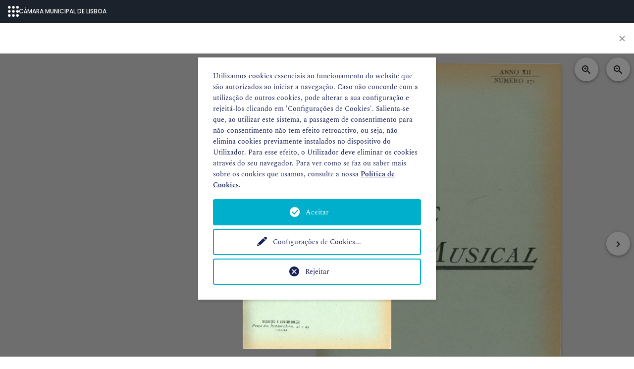

--- FILE ---
content_type: text/html; charset=utf-8
request_url: https://hemerotecadigital.lisboa.pt/lista-flipbook/detalhe?tx_magaloneflipbook_magaloneflipbookfe%5Baction%5D=show&tx_magaloneflipbook_magaloneflipbookfe%5Bcontroller%5D=MagaloneFlipbook&tx_magaloneflipbook_magaloneflipbookfe%5BmagaloneFlipbook%5D=1225&cHash=6a03ae0f02c7da0e36393ee8370288a2
body_size: 12048
content:
<!DOCTYPE html>
<html dir="ltr" lang="pt-pt">
<head>

<meta charset="utf-8">
<!-- 
	Câmara Municipal de Lisboa - https://www.lisboa.pt

	This website is powered by TYPO3 - inspiring people to share!
	TYPO3 is a free open source Content Management Framework initially created by Kasper Skaarhoj and licensed under GNU/GPL.
	TYPO3 is copyright 1998-2026 of Kasper Skaarhoj. Extensions are copyright of their respective owners.
	Information and contribution at https://typo3.org/
-->



<title>detalhe - Hemeroteca Digital</title>
<meta http-equiv="x-ua-compatible" content="IE=edge" />
<meta name="generator" content="TYPO3 CMS" />
<meta name="robots" content="noindex,nofollow" />
<meta name="viewport" content="width=device-width, initial-scale=1, minimum-scale=1" />
<meta name="twitter:card" content="summary" />
<meta name="apple-mobile-web-app-capable" content="no" />
<meta name="google" content="notranslate" />


<link rel="stylesheet" type="text/css" href="/typo3conf/ext/magaloneflipbook/Resources/Public/Styles/magalone.min.css?1612744120" media="all">
<link rel="stylesheet" type="text/css" href="https://fonts.googleapis.com/icon?family=Material+Icons" media="all">
<link rel="stylesheet" type="text/css" href="/typo3conf/ext/magaloneflipbook/Resources/Public/Styles/style.css?1626161728" media="all">
<link rel="stylesheet" type="text/css" href="/typo3temp/assets/compressed/merged-94ccf3e9e4345002b5003c162e981809-65e4654e91e37ecb6982b4b7fef9a556.css?1766163204" media="all">



<script>
/*<![CDATA[*/
var TYPO3 = TYPO3 || {};
TYPO3.lang = {"labels.openInNewWindow":"Open in new window","labels.goBack":"Go back","labels.makeShortcut":"Create a shortcut to this page?","labels.makeBookmark":"Create a bookmark to this page","labels.lockedRecord":"The user '%s' began to edit this record %s ago.","labels.lockedRecord_content":"The user '%s' began to edit content on this page %s ago.","labels.lockedRecordUser":"The %s '%s' began to edit this record %s ago.","labels.lockedRecordUser_content":"The %s '%s' began to edit content on this page %s ago.","labels.user":"User","labels.beUser":"BE-User","labels.feUser":"FE-User","labels.unknownUser":"-Unknown-","labels.showRecords":"Show records","labels.path":"Path","labels.resetFilter":"Reset Filter","labels.table":"Table","labels.upOneLevel":"Up one level","labels.expandTable":"Expand table","labels.collapseTable":"Collapse table","labels.enterSearchString":"Enter search term","labels.enterSearchLevels":"This page|1 level down|2 levels down|3 levels down|4 levels down","labels.searchLevel.0":"This page","labels.searchLevel.1":"1 level down","labels.searchLevel.2":"2 levels down","labels.searchLevel.3":"3 levels down","labels.searchLevel.4":"4 levels down","labels.searchLevel.infinite":"Infinite levels","labels.noEditPermission":"Sorry, you didn't have proper permissions to perform this change.","labels.fieldsMissing":"The fields marked with an exclamation mark are not yet correctly filled in. Please complete them properly.","labels.fieldsChanged":"There are unsaved changes in the form!\nDo you want to continue WITHOUT saving?","labels.remainingCharacters":"Remaining characters: {0}","labels.maxItemsAllowed":"A maximum of {0} child records are allowed.","labels.noRTEfound":"Notice: This field can only be edited with a Rich Text Editor. No editor is currently available or enabled.","labels.recordInformation":"Record information","labels.disableRTE":"Disable Rich Text Editor (RTE)","labels._CONTROL_":"Control","labels._PATH_":"Path","labels._LOCALIZATION_":"Localization","labels._REF_":"Ref","labels.setFields":"Set fields","labels.search":"Search","labels.author":"Author","labels.note":"Note","labels.category":"Category","labels.reload":"Reload","labels.csv":"Download CSV file","labels.clear_cache":"Clear cache for this page","labels.no_title":"No title","labels.cancel":"Cancel","labels.hidden":"Hidden","labels.starttime":"Start","labels.endtime":"End","labels.minutesHoursDaysYears":"min|hrs|days|yrs|min|hour|day|year","labels.menu":"Menu","labels.showPage":"View webpage","labels.showList":"Show record list","labels.days":"days","labels.depth_0":"This page","labels.depth_1":"1 level","labels.depth_2":"2 levels","labels.depth_3":"3 levels","labels.depth_4":"4 levels","labels.depth_infi":"Infinite","labels.allow":"Allow","labels.deny":"Deny","labels.automatic":"Auto","labels.enabled":"Enabled","labels.show":"Show","labels.generalTab":"General","labels.refresh":"Reload the tree from server","labels.temporaryDBmount":"Cancel temporary DB mount","labels.refreshList":"Reload list from server","labels.close":"Close","labels.tableWizard":"Table Wizard","labels.new":"NEW","labels.list":"List","labels.link":"Link","labels.edit":"Edit","labels.createNew":"Create new","labels.createNewPage":"Create new %s","labels.createNewRecord":"Create new %s on page \"%s\"","labels.createNewRecordRootLevel":"Create new %s on root level","labels.editPage":"Edit %s \"%s\"","labels.editRecord":"Edit %s \"%s\" on page \"%s\"","labels.editRecordNoTitle":"Edit %s on page \"%s\"","labels.editRecordRootLevel":"Edit %s \"%s\" on root level","labels.rootLevel":"root level","labels.addnew":"Add new","labels.toggleall":"Toggle all","labels.selected":"Selected Items","labels.items":"Available Items","labels.remove_selected":"Remove selected items","labels.move_to_top":"Move selected items to top","labels.move_up":"Move selected items upwards","labels.move_down":"Move selected items downwards","labels.move_to_bottom":"Move selected items to bottom","labels.move":"Move this item","labels.browse_file":"Browse for files","labels.browse_db":"Browse for records","labels.clipInsert_file":"Insert %s file(s) from the clipboard","labels.clipInsert_db":"Insert %s record(s) from the clipboard","labels.generalOptions":"General options","labels.generalOptions_more":"General options (continued)","labels.allTables":"[All tables]","labels.noMatchingValue":"INVALID VALUE (\"%s\")","labels.thumbmode_clip":"Show Thumbnails on ClipBoard","labels.copymode":"Copy items instead of moving them","labels.normal":"Normal (single record mode)","labels.normal-description":"\"Normal\" clipboard allows to copy\/move one record at time.","labels.cliptabs":"Clipboard #","labels.cliptabs-name":"Clipboard #%s (multi-selection mode)","labels.cliptabs-description":"This clipboard allows to select and edit\/copy\/move multiple records at once. Choose it to show a checkbox by each record.","labels.clipboard.delete_elements":"Delete elements","labels.clipboard.clear_clipboard":"Clear clipboard","labels.removeItem":"Remove item","labels.holdDownCTRL":"Important: Hold down the CTRL key while toggling elements in this list!","labels.revertSelection":"Revert selection","labels.setAllCheckboxes":"Select All Checkboxes","labels.checkAll":"Check all","labels.uncheckAll":"Uncheck all","labels.placeholder.override":"Set element specific value (Default: \"%s\")","labels.placeholder.override_not_available":"Set element specific value (No default)","labels.nullCheckbox":"Set value","labels.changeInOrig":"Changed in original translation","labels.expandAll":"Expand all","labels.new_section":"Create new","labels.count":"Quantity","labels.findRecord":"Find records","labels.noRecordFound":"No record found","labels.title.searchIcon":"Toggle search toolbar","labels.title.searchString":"Search term","labels.title.limit":"Limit","labels.title.search":"Search","labels.title.search_levels":"Search levels","labels.label.searchString":"Search term","labels.label.limit":"Limit","labels.label.search_levels":"Search levels","labels.recordReadonly":"The table is defined as readonly and can't be edited.","alttext.suggestSearching":"Searching...","ver.online":"ONLINE","ver.mgm":"Version Management","ver.selVer":"Select version","ver.swap":"Swap\/Publish","ver.swapPage":"Publish this version of the page including content","TYPO3_Element_Browser":"TYPO3 Element Browser","labels.referencesToRecord":"(There are %s reference(s) to this record!)","labels.referencesToFolder":"(There are %s reference(s) to this folder!)","labels.referencesToFile":"(There are %s reference(s) to this file!)","labels.translationsOfRecord":"(This record has %s translation(s) which will be deleted, too!)","show_item.php.viewItem":"View Item","show_item.php.referencesToThisItem":"References to this item","show_item.php.referencesFromThisItem":"References from this item","show_item.php.file":"File","show_item.php.dimensions":"Dimensions","show_item.php.filesize":"Size","show_item.php.pixels":"Pixels","show_item.php.files":"files","show_item.php.cannotDisplayArchive":"Sorry, TYPO3_CONF_VARS[BE][disable_exec_function] was set, so cannot display content of archive file.","show_item.php.table":"Table","show_item.php.uid":"Uid","show_item.php.title":"Title","show_item.php.field":"Field","show_item.php.flexpointer":"Flexpointer","show_item.php.softrefKey":"Softref Key","show_item.php.sorting":"Sorting","show_item.php.refTable":"Ref Table","show_item.php.refUid":"Ref Uid","show_item.php.refString":"Ref String","show_item.php.ftp_area":"FTP AREA","show_item.php.missing_record":"Missing","db_new.php.pagetitle":"New record","db_new.php.after":"after","db_new.php.inside":"inside","file_upload.php.pagetitle":"Upload files","file_upload.php.submit":"Upload files","file_upload.dropzonehint.title":"Drag & drop to upload files","file_upload.dropzonehint.message":"Drop your files here, or <u>click, browse & choose files<\/u>","file_upload.dropzone.close":"Close file upload area","file_upload.select-and-submit":"Select & upload files","file_upload.maxFileSizeExceeded":"File \"{0}\" exceeds maximum file size of {1}!","file_upload.fileNotAllowed":"Filename \"{0}\" is not allowed!","file_upload.fileExtensionExpected":"Upload failed! A file with \"{0}\" extension is expected!","file_upload.uploadFailed":"Upload of file \"{0}\" failed!","file_upload.upload-in-progress":"File upload in progress...","file_upload.upload-progress-info":"Uploading file {0} out of {1} files.","file_upload.upload-finished":"Upload complete! Filelist reloading...","file_upload.overwriteExistingFiles":"Shall existing files be overwritten?","file_upload.header.originalFile":"Original file","file_upload.header.uploadedFile":"Uploaded file","file_upload.header.action":"Action","file_upload.existingfiles.title":"Some files exist already","file_upload.existingfiles.description":"Some files you wanted to upload exist already on the system. Please select what you want to do with each file.","file_upload.actions.skip":"Skip the file","file_upload.actions.rename":"Rename","file_upload.actions.override":"Overwrite","file_upload.actions.use_existing":"Use existing file","file_upload.actions.all.label":"Alternatively, choose a mass action","file_upload.actions.all.empty":"Please choose","file_upload.actions.all.skip":"Skip all files","file_upload.actions.all.rename":"Rename all files","file_upload.actions.all.override":"Overwrite all files","file_upload.actions.all.use_existing":"Use existing files","file_upload.button.cancel":"Cancel","file_upload.button.continue":"Continue with selected actions","online_media.new_media":"Add new media asset","online_media.new_media.label":"Url of remote source","online_media.new_media.allowedProviders":"Allowed media providers","online_media.new_media.button":"Add media by URL","online_media.new_media.submit":"Add media","online_media.new_media.added":"Added media","online_media.new_media.placeholder":"Paste media url here...","online_media.error.new_media.failed":"Adding media failed","online_media.error.invalid_url":"Unknown\/not allowed URL","file_clipupload.php.warning_head":"Upload path error","file_clipupload.php.warning":"No upload-folder is found. You should create a TEMP-folder (\"_temp_\") in the root of one of your mounts first!","mess.redraw":"Redrawing the page will discard the current data. Do you want to continue?","mess.delete":"Are you sure you want to delete '%s'?","mess.deleteClip":"Are you sure you want to delete ALL referenced elements (%s) on the clipboard?","mess.refresh_login":"Your login has probably expired.\nDo you want to refresh it now?","mess.refresh_login_refresh_button":"Stay logged in!","mess.refresh_direct_logout_button":"No, log out.","mess.refresh_login_logging_in":"Logging in...","mess.refresh_login_failed":"Login failed","mess.refresh_login_failed_message":"Password not correct.","mess.refresh_login_title":"Refresh Login to TYPO3 (User: %s)","mess.refresh_login_username":"Username","mess.refresh_login_password":"Password","mess.refresh_login_button":"Login","mess.refresh_exit_button":"Exit","mess.refresh_login_emptyPassword":"Empty password is not allowed!","mess.please_wait":"Please wait ...","mess.be_locked":"The TYPO3 backend is currently locked for maintenance. Leave this browser window open and the backend will automatically become available again once maintenance is complete.","mess.login_about_to_expire":"Your TYPO3 login is about to expire. Please confirm that you want to stay logged in.","mess.refresh_login_logout_button":"Log me out","mess.login_refresh_about_to_expire":"Your TYPO3 login is about to expire. Please confirm that you want to be logged out.","mess.login_about_to_expire_title":"TYPO3 login expiration notice","mess.login_expired":"Your TYPO3 login has expired. You need to login again if you want to continue. Otherwise you can close the current browser window.","mess.noSelItemForEdit":"Please select one or more items in the list before you can edit.","mess.refreshRequired.title":"Refresh required","mess.refreshRequired.content":"This change will affect which fields are available in the form. Would you like to save now in order to refresh the display?","mess.move_into":"Move \"%s\" into \"%s\"?","mess.move_into_colPos":"Move \"%1$s\" into column \"%3$s\" on page \"%2$s\"?","mess.move_after":"Move \"%s\" to after \"%s\"?","mess.copy_into":"Copy \"%s\" into \"%s\"?","mess.copy_into_colPos":"Copy \"%1$s\" into column \"%3$s\" on page \"%2$s\"?","mess.copy_after":"Copy \"%s\" to after \"%s\"?","mess.copycb_into":"Copy all elements (%s) from the clipboard into \"%s\"?","mess.copycb_after":"Copy all elements (%s) from the clipboard to the position after \"%s\"?","mess.movecb_into":"Move all elements (%s) from the clipboard into \"%s\"?","mess.movecb_after":"Move all elements (%s) from the clipboard to the position after \"%s\"?","rm.menu":"[menu]","rm.saveDoc":"Save","rm.viewDoc":"View","rm.saveDocShow":"Save and view page","rm.saveCloseDoc":"Save and close","rm.saveCloseAllDocs":"Save and close all","rm.saveNewDoc":"Save and create a new one","rm.newDoc":"New","rm.duplicateDoc":"Duplicate","labels.recordDuplicated":"The record has been duplicated.","rm.closeDoc":"Close","rm.closeAllDocs":"Close all","rm.clearCache_clearCache":"Clear cache","rm.clearCache_thisPage":"This page","rm.clearCache_all":"Clear FE cache","rm.clearCache_pages":"Clear Page Cache","rm.clearCache_allTypo3Conf":"Clear cache in typo3conf\/","rm.clearCacheMenu_all":"Clear all caches","rm.clearCacheMenu_pages":"Clear page content cache","rm.clearCacheMenu_allTypo3Conf":"Clear configuration cache","flushPageCachesTitle":"Flush frontend caches","flushPageCachesDescription":"Clear frontend and page-related caches.","flushAllCachesTitle2":"Flush all caches","flushAllCachesDescription2":"Clear all system-related caches, including localization, extension configuration, file caches and opcode caches. Rebuilding this cache may take some time.","flushCaches.error":"An error occurred","flushCaches.error.description":"An error occurred while clearing the cache. It is likely not all caches were cleared as expected.","rm.adminFunctions":"Admin functions","rm.edit":"Edit","rm.export":"Export","rm.delete":"Delete","message.header.fileNotDeletedHasReferences":"File not deleted","message.description.fileNotDeletedHasReferences":"The file cannot be deleted since it is still used at the following places","message.header.folderNotDeletedHasFilesWithReferences":"Folder not deleted","message.description.folderNotDeletedHasFilesWithReferences":"The folder cannot be deleted since it still contains files in use.","message.header.fileHasBrokenReferences":"File has broken references","message.description.fileHasBrokenReferences":"The file has %s broken reference(s) but it will be deleted regardless.","message.header.fileNotFound":"File not found","message.description.fileNotFound":"The file %s is not found, possible already removed.","message.header.fileDeleted":"File deleted","message.description.fileDeleted":"The file \"%s\" was successfully deleted.","message.header.folderDeleted":"Folder deleted","message.description.folderDeleted":"The folder \"%s\" was successfully deleted.","message.header.folderNotDeletedHasFiles":"Folder not deleted","message.description.folderNotDeletedHasFiles":"The folder cannot be deleted since it still contains files.","buttons.logout":"Logout","buttons.exit":"Exit","buttons.selMenu_modules":"MODULES","buttons.clear":"Clear","buttons.clipboard":"Clipboard","buttons.toggleLinkExplanation":"Toggle link explanation","buttons.toggleSlugExplanation":"Toggle manual URL segment","buttons.recreateSlugExplanation":"Recalculate URL segment from page title","slugCreation.success.page":"This page will be reachable via %s","slugCreation.success.record":"The URL part of this record will be %s","slugCreation.error":"The requested URL is already in use, but %s will be used instead","cm.copy":"Copy","cm.cut":"Cut","cm.cutrelease":"Cut release","cm.view":"Show","cm.edit":"Edit","cm.editcontent":"Edit content","cm.editMetadata":"Edit Metadata of this file","cm.new":"New","cm.newSubpage":"New subpage","cm.pasteinto":"Paste into","cm.pasteafter":"Paste after","cm.select":"Select","cm.deselect":"Deselect","cm.selectto":"Select to","cm.deselectto":"Deselect to","cm.delete":"Delete","cm.hide":"Hide","cm.unhide":"Unhide","cm.online":"Turn online","cm.offline":"Turn offline","cm.upload":"Upload Files","cm.rename":"Rename","cm.replace":"Replace","cm.open":"Open","cm.save":"Save","cm.unzip":"Unzip","cm.info":"Info","cm.createnew":"Create new","cm.createnew.link":"Create new %s","cm.tempMountPoint":"Mount as treeroot","cm.copyPage_into":"Copy page into","cm.copyPage_after":"Copy page after","cm.movePage_into":"Move page into","cm.movePage_after":"Move page after","cm.copyFolder_into":"Copy folder into","cm.moveFolder_into":"Move folder into","cm.createNewRelation":"Create new relation","cm.branchActions":"Branch Actions","cm.copyPasteActions":"Page Actions","cm.collapseBranch":"Collapse Branch","cm.expandBranch":"Expand Branch","cm.more":"More options...","cm.allowedFileExtensions":"Allowed file extensions","cm.allowedEditableTextFileExtensions":"Allowed editable text file extensions","cm.allowEmbedSources":"Allowed media sources","cm.allowedRelations":"Allowed relations","cm.history":"History\/Undo","sortable.dragmove":"Drag to move","tree.defaultPageTitle":"[Default Title]","tree.activeFilterMode":"Active Filtering Mode","tree.buttonNewNode":"Create new pages","tree.buttonFilter":"Filter tree","tree.searchTermInfo":"Enter search term","warning.install_password":"The Install Tool is still using the default password \"joh316\". Update this within the %sAbout section%s of the Install Tool.","warning.installtool_default_password":"The Install Tool is still using the default password \"joh316\". Update this within the %sImportant actions section%s of the Install Tool.","warning.backend_admin":"The default backend user \"admin\" with password \"password\" is still present. %sEdit this account%s, either deleting it completely or changing the username and password.","warning.file_deny_pattern":"The value of fileDenyPattern is not set to its default:%s If TYPO3 is running on Apache, a customized value might enable backend or frontend users to execute malicious php scripts.","warning.file_deny_pattern_partsNotPresent":"Security Risk! The new value of fileDenyPattern misses parts of its default:%s If TYPO3 is running on Apache, a customized value might enable backend or frontend users to execute malicious php scripts.","warning.file_deny_htaccess":"The current value of fileDenyPattern allows to upload\/create files with the name \".htaccess\". If TYPO3 is running on Apache, this enables backend or frontend users to create and execute php scripts. Please reset the value of fileDenyPattern to its default.","warning.install_enabled":"The Install Tool is permanently enabled. Delete the file \"%s\" when you have finished setting up TYPO3.","warning.install_enabled_cmd":"Click to remove the file now!","warning.install_trustedhosts":"The trusted hosts pattern check is disabled. Please define the allowed hosts in the [SYS][trustedHostsPattern] section of the Install Tool.","warning.install_update":"This installation is not configured for the TYPO3 version it is running. If you did so intentionally, this message can be safely ignored. If you are unsure, visit the Update Wizard section of the %sInstall Tool%s to see how TYPO3 would change.","warning.header":"Important Notice!","warning.backend_reference":"The Reference Index table is empty which is likely the result of a recent TYPO3 upgrade. Please go to %sTools>DB Check%s and update the reference index.","warning.backend_reference_index":"The Reference Index table is empty which is likely the result of a recent TYPO3 upgrade. The Reference Index was last updated on %3$s. Please go to %sTools>DB Check%s and update the reference index.","warning.memcache_not_usable":"Memcache is configured, but connection to memcached failed with these configuration(s)","warning.file_missing":"File is missing!","warning.file_missing_text":"This file is marked as missing","warning.header.storage_is_no_public":"Storage is not public","warning.message.storage_is_no_public":"The storage has been marked to be \"publicly available\" but is not detected as such by the driver. The setting has been reverted.","warning.inline_use_combination":"This record will be modified globally.","error.formProtection.tokenInvalid":"Validating the security token of this form has failed. Please reload the form and submit it again.","toolbarItems.shortcuts":"Shortcuts","toolbarItems.shortcut":"Shortcut","toolbarItems.shortcutsGroup":"Shortcut Group","toolbarItems.shortcutsEdit":"Edit Shortcut","toolbarItems.shortcutsDelete":"Delete Shortcut","toolbarItems.bookmarks":"Bookmarks","toolbarItems.bookmark":"Bookmark","toolbarItems.bookmarksGroup":"Bookmark group","toolbarItems.bookmarksEdit":"Edit bookmark","toolbarItems.bookmarksDelete":"Delete bookmark","toolbarItems.collapsePageTree":"Collapse page tree","toolbarItems.confirmBookmarksDelete":"Do you really want to remove this bookmark?","toolbarItems.createBookmark":"Create bookmark","toolbarItems.bookmarkSavedTitle":"Bookmark saved","toolbarItems.bookmarkSavedMessage":"The bookmark was saved.","toolbarItems.help":"Help","toolbarItems.minMaxModuleMenu":"Minimize\/maximize module menu","toolbarItems.search":"Search","toolbarItems.workspace":"Workspace","toolbarItems.sysinfo":"System Information","toolbarItems.sysinfo.phpversion":"PHP Version","toolbarItems.sysinfo.database":"Database","toolbarItems.sysinfo.database.offline":"Offline","toolbarItems.sysinfo.applicationcontext":"Application Context","toolbarItems.sysinfo.composerMode":"Composer mode","toolbarItems.sysinfo.gitrevision":"GIT Revision","toolbarItems.sysinfo.operatingsystem":"Operating System","toolbarItems.sysinfo.webserver":"Webserver","toolbarItems.sysinfo.typo3-version":"TYPO3 Version","extension.not.installed":"Extension \"%s\" is not installed.","link.to.filefile.correctly":"Please, do not link to this page.","csh_tooltip_loading":"Loading help...","error.database_schema_mismatch":"A SQL error occurred. This may indicate a schema mismatch between TCA and the database. Try running database compare in the Install Tool.","error.database_schema_mismatch_title":"Database Error","error.items_proc_func_error":"An error occurred trying to process items for field \"%1$s\" (%2$s).","error.invalidEmail":"\"%s\" is not a valid e-mail address.","error.adminCanNotChangeSystemMaintainer":"Only system maintainers can change the admin flag and password of other system maintainers. The value has not been updated.","formEngine.beUser.admin.information.userIsSystemMaintainer":"This user is a system maintainer","formEngine.beUser.admin.information.userWillBecomeSystemMaintainer":"This user is in the list of allowed system maintainers and will gain system level access if enabling admin access.","formEngine.beUser.admin.information.userAdminAndPasswordChangeNotAllowed":"This user is a system maintainer. Changing the admin flag and changing password is denied.","error.backendUserGroupListTypeError.header":"Possible misconfiguration detected","error.backendUserGroupListTypeError.message":"Editing of at least one plugin was enabled but editing the page content type \"Insert Plugin\" is still disallowed. Group members won't be able to edit plugins unless you activate editing for the content type.","error.missingLanguageIsocode":"Missing ISO code for language \"%s\" (UID %d), please edit the language record and set it.","labels.deleteTitle":"Revert to default Constant","labels.editTitle":"Edit this Constant","pageTranslation":"Page Translation","filestorage.invalidpathexception.title":"Error in Path","filestorage.invalidpathexception.message":"You entered an invalid path for this File Storage. Note that \"..\/\" and \"\/\/\" are not allowed when using an absolute path.","iframe.navFrame":"Navigation frame to browse through and select folders","iframe.listFrame":"List frame (content area) to create and modify pages, content and records","tx_magaloneflipbook_domain_model_magaloneflipbook":"Magalone Flipbook","tx_magaloneflipbook_domain_model_magaloneflipbook.title":"Title","tx_magaloneflipbook_domain_model_magaloneflipbook.feurl":"Frontend Url","tx_magaloneflipbook_domain_model_magaloneflipbook.description":"Description","tx_magaloneflipbook_domain_model_magaloneflipbook.projectconfig":"Project Configuration","tx_magaloneflipbook_domain_model_magaloneflipbook.resource":"Resource","tx_magaloneflipbook_domain_model_magaloneflipbook.thumbnail":"Thumbnail","tx_magaloneflipbook_magaloneflipbookfe.name":"Magalone Flipbook - Frontend Plugin","tx_magaloneflipbook_magaloneflipbookfe.description":"","mag.lbl.close":"Close","mag.lbl.saveandclose":"Save and Close","mag.lbl.projectsettings":"Project Settings","mag.lbl.selectpage":"Select page","mag.lbl.wizarderror":"Can not create wizard. Something went wrong!!!","mag.lbl.yes":"Yes","mag.lbl.no":"No","mag.lbl.error":"Error","mag.lbl.saveerror":"Can not save project. Something went wrong. Please reload the page.","mag.lbl.projectsaved":"Project saved !","mag.lbl.projectsavedmsg":"Project has been saved successfully.","mag.lbl.removewizard":"Sure you want to remove wizard ?","mag.lbl.recordremoved":"Record removed !","mag.lbl.removeproject":"Sure you want to remove project ?","mag.lbl.settingsupdated":"Settings updated !","mag.lbl.licenserequest":"License requested","mag.lbl.licenserequestmsg":"Request submitted !\nKindly check your email for further instructions. ","mag.lbl.licenseverified":"License verified !","mag.lbl.licenseverifiedmsg":"You can now add projects from top menu.","mag.lbl.licenseinuse":"In Use !","mag.lbl.licenseinusemsg":"Requested license is already in use.","mag.lbl.licenseunknown":"License is unknown !","mag.lbl.licenseunknownmsg":"Requested license is not valid.","mag.lbl.recordsettings":"Record settings","settings.selectdetailpage":"Select detail page","settings.selectview":"Select view","settings.listpage":"List page","settings.detailpage":"Detail page","settings.selectlistpage":"List page"};/*]]>*/
</script>
<script src="/typo3temp/assets/compressed/merged-05c0e7ab0329fbc47239ce0f69691cf8-e7c2ab2a5797ae9f404c049b41db5343.js?1710201796"></script>
<script src="/typo3conf/ext/magaloneflipbook/Resources/Public/JavaScript/magalone.min.js?1625569224"></script>





		<script type="opt-in" data-type="text/javascript" data-name="google-tagmanager-18">
        (function(w,d,s,l,i){w[l]=w[l]||[];w[l].push({'gtm.start':
        new Date().getTime(),event:'gtm.js'});var f=d.getElementsByTagName(s)[0],
        j=d.createElement(s),dl=l!='dataLayer'?'&l='+l:'';j.async=true;j.src=
        'https://www.googletagmanager.com/gtm.js?id='+i+dl;f.parentNode.insertBefore(j,f);
        })(window,document,'script','dataLayer','GTM-PD6LW3D');
    </script>
	


<script>WebFontConfig={"custom":{"urls":["\/typo3conf\/ext\/bootstrap_package\/Resources\/Public\/Fonts\/bootstrappackageicon.min.css"],"families":["BootstrapPackageIcon"]},"timeout":1000};(function(d){var wf=d.createElement('script'),s=d.scripts[0];wf.src='/typo3conf/ext/bootstrap_package/Resources/Public/Contrib/webfontloader/webfontloader.js';wf.async=false;s.parentNode.insertBefore(wf,s);})(document);</script>
</head>
<body id="p320" class="page-320 pagelevel-2 language-0 backendlayout-default layout-default">
            <!-- Google Tag Manager (noscript) -->
            <noscript><iframe src="https://www.googletagmanager.com/ns.html?id=GTM-PD6LW3D"
            height="0" width="0" style="display:none;visibility:hidden"></iframe></noscript>
            <!-- End Google Tag Manager (noscript) -->
<div id="top"></div><div class="body-bg"><div id="page-content aa" class="bp-page-content main-section"><!--TYPO3SEARCH_begin--><div class="section section-default"><a id="c844"></a>
	<div class="tx-magaloneflipbook">
		
		
		



	
		
			<button type="button" class="close p-3" onclick="window.history.back();" style="font-size:30px">×</button>
			<div id="reader-container"
				data-path="/fileadmin/user_upload/magalone/m_artemusical_a12_n271_31mar1910"
				data-language="de"
				
				>

				<!-- Rendering elements -->
				
					
				
					
				
					
				
					
				
					
				
					
				
					
				
					
				
					
				
					
				
					
				
					
				
					
				
					
				
					
				
					
				
					
				
					
				
					
				
					
				

			</div>

		
	




	
	</div>
</div><!--TYPO3SEARCH_end--></div></div>


<div class="tx-we-cookie-consent">
    
		
	
</div>
<script src="/typo3temp/assets/compressed/merged-8566dfe246dac7c7695918e2f5577166-fa8605d8f220f5caa1672ecad0f401e5.js?1710201796"></script>

<script src="/typo3temp/assets/compressed/merged-f6db2fadb58dfe42af591ba055f09b65-620c175122caf9c6407107449439eec6.js?1767628913"></script>



		<script type="text/javascript" src="/typo3conf/ext/we_cookie_consent/Resources/Public/JavaScript/Controller/ConsentController.js"></script><script type="text/javascript">var klaroConfig = {"acceptAll":true,"additionalClass":"","cookieDomain":"","cookieExpiresAfterDays":"365","default":false,"elementID":"klaro","groupByPurpose":true,"hideDeclineAll":false,"hideLearnMore":false,"htmlTexts":true,"lang":"en","mustConsent":false,"poweredBy":"","privacyPolicy":"https:\/\/hemerotecadigital.lisboa.pt\/politica-de-cookies","storageMethod":"cookie","storageName":"klaro","stylePrefix":"klaro we_cookie_consent notice--center","testing":false,"translations":{"en":{"consentModal":{"title":"As suas prefer\u00eancias de privacidade","description":"Qualquer website que visite pode armazenar ou recolher informa\u00e7\u00f5es no seu navegador, principalmente na forma de cookies.\n\nEsta informa\u00e7\u00e3o pode ser sobre si, as suas prefer\u00eancias, o seu dispositivo ou utilizada para assegurar que o website funciona como previsto. Normalmente a informa\u00e7\u00e3o n\u00e3o identifica diretamente, mas pode proporcionar-lhe uma experi\u00eancia mais personalizada no website. Pode decidir n\u00e3o permitir certos tipos de cookies.\n\nClique nos diferentes t\u00edtulos de categorias para saber mais e para alterar as nossas configura\u00e7\u00f5es predefinidas. No entanto, saiba que bloquear certos tipos de cookies poder\u00e1 ter impacto na sua experi\u00eancia no website e nos servi\u00e7os que lhe podemos oferecer.\n"},"privacyPolicy":{"text":"Informa\u00e7\u00f5es detalhadas e como pode revogar o seu consentimento a qualquer momento podem ser encontradas na nossa {privacyPolicy}.","name":"Pol\u00edtica de Cookies"},"consentNotice":{"description":"Utilizamos cookies essenciais ao funcionamento do website que s\u00e3o autorizados ao iniciar a navega\u00e7\u00e3o.\n\nCaso n\u00e3o concorde com a utiliza\u00e7\u00e3o de outros cookies, pode alterar a sua configura\u00e7\u00e3o e rejeit\u00e1-los clicando em 'Configura\u00e7\u00f5es de Cookies'.\n\nSalienta-se que, ao utilizar este sistema, a passagem de consentimento para n\u00e3o-consentimento n\u00e3o tem efeito retroactivo, ou seja, n\u00e3o elimina cookies previamente instalados no dispositivo do Utilizador. Para esse efeito, o Utilizador deve eliminar os cookies atrav\u00e9s do seu navegador. Para ver como se faz ou saber mais sobre os cookies que usamos, consulte a nossa \u003Ca href=\"https:\/\/hemerotecadigital.lisboa.pt\/politica-de-cookies\"\u003EPol\u00edtica de Cookies\u003C\/a\u003E.","changeDescription":"Desde a sua \u00faltima visita, ocorreram altera\u00e7\u00f5es nas configura\u00e7\u00f5es de privacidade. Por favor, atualize suas configura\u00e7\u00f5es.","learnMore":"Configura\u00e7\u00f5es de Cookies"},"contextualConsent":{"acceptOnce":"Sim","acceptAlways":"Sempre","description":"Do you want to load external content supplied by {title}?"},"service":{"disableAll":{"title":"Aceitar todos","description":"Tem o direito de revogar o seu consentimento a qualquer momento, individualmente ou em sua totalidade. Se os consentimentos para o processamento de dados forem revogados, os dados que foram legalmente coletados at\u00e9 a revoga\u00e7\u00e3o ainda podem ser processados \u200b\u200bpelo provedor."},"optOut":{"title":"(Opt-Out)","description":"This application is loaded by default (but you can disable it)"},"required":{"title":"(essenciais)","description":"This application is always required"},"purpose":"Finalidade","purposes":"Finalidade"},"purposes":{"unknown":"Interno"},"ok":"Aceitar","save":"Guardar defini\u00e7\u00f5es","acceptAll":"Aceitar todos","acceptSelected":"Aceitar sele\u00e7\u00e3o","decline":"Rejeitar","close":"Fechar","poweredBy":"Provided by websedit"}},"services":[],"purposeOrder":["unknown"]}</script><script type="text/javascript">
    klaroConfig.services.push({
        name: 'other-19',
        title: 'Cookies estritamente necessários',
        description: 'Estes cookies asseguram o bom funcionamento do website, dos serviços e das diferentes ferramentas disponibilizadas no mesmo.',
        default: true,
        defaultIfNoConsent: true,
        required: true,
        optOut: false,
        translations: {'en':{'title':'Cookies estritamente necessários'}}, 
        purposes: ['unknown'],
        cookies: [['klaro', '/', ''], ['fe_typo_user', '/', '']],
        callback: ConsentApp.consentChanged,
        ownCallback:'',
        gtm:{trigger:'',variable:''}
    });
</script><script type="text/javascript">
    klaroConfig.services.push({
        name: 'google-tagmanager-18',
        title: 'Cookies de funcionalidade e análise',
        description: 'Estes cookies permitem analisar os seus hábitos de navegação de forma a melhorar o funcionamento do website.',
        default: false,
        defaultIfNoConsent: true,
        required: false,
        optOut: false,
        translations: {'en':{'title':'Cookies de funcionalidade e análise'}}, 
        purposes: ['unknown'],
        cookies: [['_ga', '/', ''], ['_gat', '/', ''], ['_gid', '/', '']],
        callback: ConsentApp.consentChanged,
        ownCallback:'',
        gtm:{trigger:'',variable:''}
    });
</script><script type="text/javascript" src="/typo3conf/ext/we_cookie_consent/Resources/Public/Library/klaro/klaro.js"></script>
	

</body>
</html>

--- FILE ---
content_type: application/javascript; charset=utf-8
request_url: https://hemerotecadigital.lisboa.pt/typo3conf/ext/magaloneflipbook/Resources/Public/JavaScript/pdfjs/pdf.min.js
body_size: 40672
content:
(function(n,t){"use strict";typeof define=="function"&&define.amd?define("pdfjs-dist/build/pdf",["exports"],t):typeof exports!="undefined"?t(exports):t(n.pdfjsDistBuildPdf={})})(this,function(n){"use strict";var r="1.4.20",u="b15f335",i=typeof document!="undefined"&&document.currentScript?document.currentScript.src:null,t={};(function(){(function(n,t){t(n.pdfjsSharedGlobal={})})(this,function(n){var t=typeof window!="undefined"?window:typeof global!="undefined"?global:typeof self!="undefined"?self:this,i=typeof window=="undefined";t.PDFJS||(t.PDFJS={});typeof r!="undefined"&&(t.PDFJS.version=r);typeof r!="undefined"&&(t.PDFJS.build=u);t.PDFJS.pdfBug=!1;n.globalScope=t;n.isWorker=i;n.PDFJS=t.PDFJS}),function(n,t){t(n.pdfjsDisplayDOMUtils={},n.pdfjsSharedGlobal)}(this,function(n,t){var r=t.PDFJS,i=function(){function t(){}var i=["ms","Moz","Webkit","O"],n={};return t.getProp=function(t,r){var f,e,o,u,s;if(arguments.length===1&&typeof n[t]=="string")return n[t];if(r=r||document.documentElement,f=r.style,typeof f[t]=="string")return n[t]=t;for(o=t.charAt(0).toUpperCase()+t.slice(1),u=0,s=i.length;u<s;u++)if(e=i[u]+o,typeof f[e]=="string")return n[t]=e;return n[t]="undefined"},t.setProp=function(n,t,i){var r=this.getProp(n);r!=="undefined"&&(t.style[r]=i)},t}();r.CustomStyle=i;n.CustomStyle=i}),function(n,t){t(n.pdfjsSharedUtil={},n.pdfjsSharedGlobal)}(this,function(n,t){function st(n){i.verbosity>=i.VERBOSITY_LEVELS.infos&&console.log("Info: "+n)}function f(n){i.verbosity>=i.VERBOSITY_LEVELS.warnings&&console.log("Warning: "+n)}function g(n){f("Deprecated API usage: "+n)}function e(n){i.verbosity>=i.VERBOSITY_LEVELS.errors&&(console.log("Error: "+n),console.log(ht()));throw new Error(n);}function ht(){try{throw new Error;}catch(n){return n.stack?n.stack.split("\n").slice(2).join("\n"):""}}function s(n,t){n||e(t)}function ct(n,t){return t?new URL(t,n).href:n}function tt(n,t){if(!n)return!1;var i=/^[a-z][a-z0-9+\-.]*(?=:)/i.exec(n);if(!i)return t;i=i[0].toLowerCase();switch(i){case"http":case"https":case"ftp":case"mailto":case"tel":return!0;default:return!1}}function it(n,t){var r=t&&t.url;n.href=n.title=r?b(r):"";r&&(l()&&(n.target=c[i.externalLinkTarget]),n.rel=i.externalLinkRel)}function h(n,t,i){return Object.defineProperty(n,t,{value:i,enumerable:!0,configurable:!0,writable:!1}),i}function l(){i.openExternalLinksInNewWindow&&(g('PDFJS.openExternalLinksInNewWindow, please use "PDFJS.externalLinkTarget = PDFJS.LinkTarget.BLANK" instead.'),i.externalLinkTarget===u.NONE&&(i.externalLinkTarget=u.BLANK),i.openExternalLinksInNewWindow=!1);switch(i.externalLinkTarget){case u.NONE:return!1;case u.SELF:case u.BLANK:case u.PARENT:case u.TOP:return!0}return f("PDFJS.externalLinkTarget is invalid: "+i.externalLinkTarget),i.externalLinkTarget=u.NONE,!1}function b(n){return typeof n!="string"?(f("The argument for removeNullCharacters must be a string."),n):n.replace(yt,"")}function pt(n){var i,r,u,t,f,e;if(s(n!==null&&typeof n=="object"&&n.length!==undefined,"Invalid argument for bytesToString"),i=n.length,r=8192,i<r)return String.fromCharCode.apply(null,n);for(u=[],t=0;t<i;t+=r)f=Math.min(t+r,i),e=n.subarray(t,f),u.push(String.fromCharCode.apply(null,e));return u.join("")}function wt(n){var i,r,t;for(s(typeof n=="string","Invalid argument for stringToBytes"),i=n.length,r=new Uint8Array(i),t=0;t<i;++t)r[t]=n.charCodeAt(t)&255;return r}function bt(n){return String.fromCharCode(n>>24&255,n>>16&255,n>>8&255,n&255)}function kt(n){for(var t=1,i=0;n>t;)t<<=1,i++;return i}function dt(n,t){return n[t]<<24>>24}function gt(n,t){return n[t]<<8|n[t+1]}function ni(n,t){return(n[t]<<24|n[t+1]<<16|n[t+2]<<8|n[t+3])>>>0}function ti(){var n=new Uint8Array(2),t;return n[0]=1,t=new Uint16Array(n.buffer),t[0]===1}function ii(){var n=document.createElement("canvas"),t,i;return n.width=n.height=1,t=n.getContext("2d"),i=t.createImageData(1,1),typeof i.data.buffer!="undefined"}function ui(n){var t,u=n.length,i=[],r;if(n[0]==="þ"&&n[1]==="ÿ")for(t=2;t<u;t+=2)i.push(String.fromCharCode(n.charCodeAt(t)<<8|n.charCodeAt(t+1)));else for(t=0;t<u;++t)r=ri[n.charCodeAt(t)],i.push(r?String.fromCharCode(r):n.charAt(t));return i.join("")}function fi(n){return decodeURIComponent(escape(n))}function ei(n){return unescape(encodeURIComponent(n))}function oi(n){for(var t in n)return!1;return!0}function si(n){return typeof n=="boolean"}function ft(n){return typeof n=="number"&&(n|0)===n}function hi(n){return typeof n=="number"}function ci(n){return typeof n=="string"}function li(n){return n instanceof Array}function ai(n){return typeof n=="object"&&n!==null&&n.byteLength!==undefined}function k(){var n={};return n.promise=new Promise(function(t,i){n.resolve=t;n.reject=i}),n}function ot(n,t,i){this.sourceName=n;this.targetName=t;this.comObj=i;this.callbackIndex=1;this.postMessageTransfers=!0;var r=this.callbacksCapabilities={},u=this.actionHandler={};this._onComObjOnMessage=function(n){var t=n.data,o,s,f,h,c;t.targetName===this.sourceName&&(t.isReply?(o=t.callbackId,t.callbackId in r?(s=r[o],delete r[o],"error"in t?s.reject(t.error):s.resolve(t.data)):e("Cannot resolve callback "+o)):t.action in u?(f=u[t.action],t.callbackId?(h=this.sourceName,c=t.sourceName,Promise.resolve().then(function(){return f[0].call(f[1],t.data)}).then(function(n){i.postMessage({sourceName:h,targetName:c,isReply:!0,callbackId:t.callbackId,data:n})},function(n){n instanceof Error&&(n=n+"");i.postMessage({sourceName:h,targetName:c,isReply:!0,callbackId:t.callbackId,error:n})})):f[0].call(f[1],t.data)):e("Unknown action from worker: "+t.action))}.bind(this);i.addEventListener("message",this._onComObjOnMessage)}function vi(n,t,i){var r=new Image;r.onload=function(){i.resolve(n,r)};r.onerror=function(){i.resolve(n,null);f("Error during JPEG image loading")};r.src=t}var i=t.PDFJS,r=t.globalScope,d,nt,u,c,rt,a,v,y,p,w,ut,et;i.VERBOSITY_LEVELS={errors:0,warnings:1,infos:5};d=i.OPS={dependency:1,setLineWidth:2,setLineCap:3,setLineJoin:4,setMiterLimit:5,setDash:6,setRenderingIntent:7,setFlatness:8,setGState:9,save:10,restore:11,transform:12,moveTo:13,lineTo:14,curveTo:15,curveTo2:16,curveTo3:17,closePath:18,rectangle:19,stroke:20,closeStroke:21,fill:22,eoFill:23,fillStroke:24,eoFillStroke:25,closeFillStroke:26,closeEOFillStroke:27,endPath:28,clip:29,eoClip:30,beginText:31,endText:32,setCharSpacing:33,setWordSpacing:34,setHScale:35,setLeading:36,setFont:37,setTextRenderingMode:38,setTextRise:39,moveText:40,setLeadingMoveText:41,setTextMatrix:42,nextLine:43,showText:44,showSpacedText:45,nextLineShowText:46,nextLineSetSpacingShowText:47,setCharWidth:48,setCharWidthAndBounds:49,setStrokeColorSpace:50,setFillColorSpace:51,setStrokeColor:52,setStrokeColorN:53,setFillColor:54,setFillColorN:55,setStrokeGray:56,setFillGray:57,setStrokeRGBColor:58,setFillRGBColor:59,setStrokeCMYKColor:60,setFillCMYKColor:61,shadingFill:62,beginInlineImage:63,beginImageData:64,endInlineImage:65,paintXObject:66,markPoint:67,markPointProps:68,beginMarkedContent:69,beginMarkedContentProps:70,endMarkedContent:71,beginCompat:72,endCompat:73,paintFormXObjectBegin:74,paintFormXObjectEnd:75,beginGroup:76,endGroup:77,beginAnnotations:78,endAnnotations:79,beginAnnotation:80,endAnnotation:81,paintJpegXObject:82,paintImageMaskXObject:83,paintImageMaskXObjectGroup:84,paintImageXObject:85,paintInlineImageXObject:86,paintInlineImageXObjectGroup:87,paintImageXObjectRepeat:88,paintImageMaskXObjectRepeat:89,paintSolidColorImageMask:90,constructPath:91};nt=i.UNSUPPORTED_FEATURES={unknown:"unknown",forms:"forms",javaScript:"javaScript",smask:"smask",shadingPattern:"shadingPattern",font:"font"};i.isValidUrl=tt;i.addLinkAttributes=it;i.shadow=h;u=i.LinkTarget={NONE:0,SELF:1,BLANK:2,PARENT:3,TOP:4};c=["","_self","_blank","_parent","_top"];i.isExternalLinkTargetSet=l;rt=i.PasswordResponses={NEED_PASSWORD:1,INCORRECT_PASSWORD:2};a=function(){function n(n,t){this.name="PasswordException";this.message=n;this.code=t}return n.prototype=new Error,n.constructor=n,n}();i.PasswordException=a;v=function(){function n(n,t){this.name="UnknownErrorException";this.message=n;this.details=t}return n.prototype=new Error,n.constructor=n,n}();i.UnknownErrorException=v;y=function(){function n(n){this.name="InvalidPDFException";this.message=n}return n.prototype=new Error,n.constructor=n,n}();i.InvalidPDFException=y;p=function(){function n(n){this.name="MissingPDFException";this.message=n}return n.prototype=new Error,n.constructor=n,n}();i.MissingPDFException=p;w=function(){function n(n,t){this.name="UnexpectedResponseException";this.message=n;this.status=t}return n.prototype=new Error,n.constructor=n,n}();i.UnexpectedResponseException=w;var lt=function(){function n(n){this.message=n}return n.prototype=new Error,n.prototype.name="NotImplementedException",n.constructor=n,n}(),at=function(){function n(n,t){this.begin=n;this.end=t;this.message="Missing data ["+n+", "+t+")"}return n.prototype=new Error,n.prototype.name="MissingDataException",n.constructor=n,n}(),vt=function(){function n(n){this.message=n}return n.prototype=new Error,n.prototype.name="XRefParseException",n.constructor=n,n}(),yt=/\x00/g;i.removeNullCharacters=b;Object.defineProperty(i,"isLittleEndian",{configurable:!0,get:function(){return h(i,"isLittleEndian",ti())}});Object.defineProperty(i,"hasCanvasTypedArrays",{configurable:!0,get:function(){return h(i,"hasCanvasTypedArrays",ii())}});ut=function(){function t(n,t){this.buffer=n;this.byteLength=n.length;this.length=t===undefined?this.byteLength>>2:t;r(this.length)}function i(n){return{get:function(){var t=this.buffer,i=n<<2;return(t[i]|t[i+1]<<8|t[i+2]<<16|t[i+3]<<24)>>>0},set:function(t){var i=this.buffer,r=n<<2;i[r]=t&255;i[r+1]=t>>8&255;i[r+2]=t>>16&255;i[r+3]=t>>>24&255}}}function r(r){while(n<r)Object.defineProperty(t.prototype,n,i(n)),n++}t.prototype=Object.create(null);var n=0;return t}();n.Uint32ArrayView=ut;var o=i.Util=function(){function n(){}var t=["rgb(",0,",",0,",",0,")"],i;return n.makeCssRgb=function(n,i,r){return t[1]=n,t[3]=i,t[5]=r,t.join("")},n.transform=function(n,t){return[n[0]*t[0]+n[2]*t[1],n[1]*t[0]+n[3]*t[1],n[0]*t[2]+n[2]*t[3],n[1]*t[2]+n[3]*t[3],n[0]*t[4]+n[2]*t[5]+n[4],n[1]*t[4]+n[3]*t[5]+n[5]]},n.applyTransform=function(n,t){var i=n[0]*t[0]+n[1]*t[2]+t[4],r=n[0]*t[1]+n[1]*t[3]+t[5];return[i,r]},n.applyInverseTransform=function(n,t){var i=t[0]*t[3]-t[1]*t[2],r=(n[0]*t[3]-n[1]*t[2]+t[2]*t[5]-t[4]*t[3])/i,u=(-n[0]*t[1]+n[1]*t[0]+t[4]*t[1]-t[5]*t[0])/i;return[r,u]},n.getAxialAlignedBoundingBox=function(t,i){var r=n.applyTransform(t,i),u=n.applyTransform(t.slice(2,4),i),f=n.applyTransform([t[0],t[3]],i),e=n.applyTransform([t[2],t[1]],i);return[Math.min(r[0],u[0],f[0],e[0]),Math.min(r[1],u[1],f[1],e[1]),Math.max(r[0],u[0],f[0],e[0]),Math.max(r[1],u[1],f[1],e[1])]},n.inverseTransform=function(n){var t=n[0]*n[3]-n[1]*n[2];return[n[3]/t,-n[1]/t,-n[2]/t,n[0]/t,(n[2]*n[5]-n[4]*n[3])/t,(n[4]*n[1]-n[5]*n[0])/t]},n.apply3dTransform=function(n,t){return[n[0]*t[0]+n[1]*t[1]+n[2]*t[2],n[3]*t[0]+n[4]*t[1]+n[5]*t[2],n[6]*t[0]+n[7]*t[1]+n[8]*t[2]]},n.singularValueDecompose2dScale=function(n){var t=[n[0],n[2],n[1],n[3]],i=n[0]*t[0]+n[1]*t[2],e=n[0]*t[1]+n[1]*t[3],o=n[2]*t[0]+n[3]*t[2],r=n[2]*t[1]+n[3]*t[3],u=(i+r)/2,f=Math.sqrt((i+r)*(i+r)-4*(i*r-o*e))/2,s=u+f||1,h=u-f||1;return[Math.sqrt(s),Math.sqrt(h)]},n.normalizeRect=function(n){var t=n.slice(0);return n[0]>n[2]&&(t[0]=n[2],t[2]=n[0]),n[1]>n[3]&&(t[1]=n[3],t[3]=n[1]),t},n.intersect=function(t,i){function e(n,t){return n-t}var r=[t[0],t[2],i[0],i[2]].sort(e),u=[t[1],t[3],i[1],i[3]].sort(e),f=[];if(t=n.normalizeRect(t),i=n.normalizeRect(i),r[0]===t[0]&&r[1]===i[0]||r[0]===i[0]&&r[1]===t[0])f[0]=r[1],f[2]=r[2];else return!1;if(u[0]===t[1]&&u[1]===i[1]||u[0]===i[1]&&u[1]===t[1])f[1]=u[1],f[3]=u[2];else return!1;return f},n.sign=function(n){return n<0?-1:1},i=["","C","CC","CCC","CD","D","DC","DCC","DCCC","CM","","X","XX","XXX","XL","L","LX","LXX","LXXX","XC","","I","II","III","IV","V","VI","VII","VIII","IX"],n.toRoman=function(n,t){var u,r,f;for(s(ft(n)&&n>0,"The number should be a positive integer."),r=[];n>=1e3;)n-=1e3,r.push("M");return u=n/100|0,n%=100,r.push(i[u]),u=n/10|0,n%=10,r.push(i[10+u]),r.push(i[20+n]),f=r.join(""),t?f.toLowerCase():f},n.appendToArray=function(n,t){Array.prototype.push.apply(n,t)},n.prependToArray=function(n,t){Array.prototype.unshift.apply(n,t)},n.extendObj=function(n,t){for(var i in t)n[i]=t[i]},n.getInheritableProperty=function(n,t){while(n&&!n.has(t))n=n.get("Parent");return n?n.get(t):null},n.inherit=function(n,t,i){n.prototype=Object.create(t.prototype);n.prototype.constructor=n;for(var r in i)n.prototype[r]=i[r]},n.loadScript=function(n,t){var i=document.createElement("script"),r=!1;i.setAttribute("src",n);t&&(i.onload=function(){r||t();r=!0});document.getElementsByTagName("head")[0].appendChild(i)},n}(),fr=i.PageViewport=function(){function n(n,t,i,r,u,f){var c,l,s,h,e,o,a,v,y,p;this.viewBox=n;this.scale=t;this.rotation=i;this.offsetX=r;this.offsetY=u;c=(n[2]+n[0])/2;l=(n[3]+n[1])/2;i=i%360;i=i<0?i+360:i;switch(i){case 180:s=-1;h=0;e=0;o=1;break;case 90:s=0;h=1;e=1;o=0;break;case 270:s=0;h=-1;e=-1;o=0;break;default:s=1;h=0;e=0;o=-1}f&&(e=-e,o=-o);s===0?(a=Math.abs(l-n[1])*t+r,v=Math.abs(c-n[0])*t+u,y=Math.abs(n[3]-n[1])*t,p=Math.abs(n[2]-n[0])*t):(a=Math.abs(c-n[0])*t+r,v=Math.abs(l-n[1])*t+u,y=Math.abs(n[2]-n[0])*t,p=Math.abs(n[3]-n[1])*t);this.transform=[s*t,h*t,e*t,o*t,a-s*t*c-e*t*l,v-h*t*c-o*t*l];this.width=y;this.height=p;this.fontScale=t}return n.prototype={clone:function(t){t=t||{};var i="scale"in t?t.scale:this.scale,r="rotation"in t?t.rotation:this.rotation;return new n(this.viewBox.slice(),i,r,this.offsetX,this.offsetY,t.dontFlip)},convertToViewportPoint:function(n,t){return o.applyTransform([n,t],this.transform)},convertToViewportRectangle:function(n){var t=o.applyTransform([n[0],n[1]],this.transform),i=o.applyTransform([n[2],n[3]],this.transform);return[t[0],t[1],i[0],i[1]]},convertToPdfPoint:function(n,t){return o.applyInverseTransform([n,t],this.transform)}},n}(),ri=[0,0,0,0,0,0,0,0,0,0,0,0,0,0,0,0,0,0,0,0,0,0,0,0,728,711,710,729,733,731,730,732,0,0,0,0,0,0,0,0,0,0,0,0,0,0,0,0,0,0,0,0,0,0,0,0,0,0,0,0,0,0,0,0,0,0,0,0,0,0,0,0,0,0,0,0,0,0,0,0,0,0,0,0,0,0,0,0,0,0,0,0,0,0,0,0,0,0,0,0,0,0,0,0,0,0,0,0,0,0,0,0,0,0,0,0,0,0,0,0,0,0,0,0,0,0,0,0,8226,8224,8225,8230,8212,8211,402,8260,8249,8250,8722,8240,8222,8220,8221,8216,8217,8218,8482,64257,64258,321,338,352,376,381,305,322,339,353,382,0,8364];i.createPromiseCapability=k,function(){function n(n){this._status=e;this._handlers=[];try{n.call(this,this._resolve.bind(this),this._reject.bind(this))}catch(t){this._reject(t)}}if(r.Promise){typeof r.Promise.all!="function"&&(r.Promise.all=function(n){var t=0,i=[],u,f,e=new r.Promise(function(n,t){u=n;f=t});return n.forEach(function(n,r){t++;n.then(function(n){i[r]=n;t--;t===0&&u(i)},f)}),t===0&&u(i),e});typeof r.Promise.resolve!="function"&&(r.Promise.resolve=function(n){return new r.Promise(function(t){t(n)})});typeof r.Promise.reject!="function"&&(r.Promise.reject=function(n){return new r.Promise(function(t,i){i(n)})});typeof r.Promise.prototype.catch!="function"&&(r.Promise.prototype.catch=function(n){return r.Promise.prototype.then(undefined,n)});return}var e=0,i=1,t=2,o=500,u={handlers:[],running:!1,unhandledRejections:[],pendingRejectionCheck:!1,scheduleHandlers:function(n){n._status!==e&&((this.handlers=this.handlers.concat(n._handlers),n._handlers=[],this.running)||(this.running=!0,setTimeout(this.runHandlers.bind(this),0)))},runHandlers:function(){for(var f=Date.now()+1;this.handlers.length>0;){var n=this.handlers.shift(),u=n.thisPromise._status,r=n.thisPromise._value;try{u===i?typeof n.onResolve=="function"&&(r=n.onResolve(r)):typeof n.onReject=="function"&&(r=n.onReject(r),u=i,n.thisPromise._unhandledRejection&&this.removeUnhandeledRejection(n.thisPromise))}catch(e){u=t;r=e}if(n.nextPromise._updateStatus(u,r),Date.now()>=f)break}if(this.handlers.length>0){setTimeout(this.runHandlers.bind(this),0);return}this.running=!1},addUnhandledRejection:function(n){this.unhandledRejections.push({promise:n,time:Date.now()});this.scheduleRejectionCheck()},removeUnhandeledRejection:function(n){n._unhandledRejection=!1;for(var t=0;t<this.unhandledRejections.length;t++)this.unhandledRejections[t].promise===n&&(this.unhandledRejections.splice(t),t--)},scheduleRejectionCheck:function(){this.pendingRejectionCheck||(this.pendingRejectionCheck=!0,setTimeout(function(){var r,n,t,i;for(this.pendingRejectionCheck=!1,r=Date.now(),n=0;n<this.unhandledRejections.length;n++)r-this.unhandledRejections[n].time>o&&(t=this.unhandledRejections[n].promise._value,i="Unhandled rejection: "+t,t.stack&&(i+="\n"+t.stack),f(i),this.unhandledRejections.splice(n),n--);this.unhandledRejections.length&&this.scheduleRejectionCheck()}.bind(this),o))}};n.all=function(i){function a(n){u._status!==t&&(f=[],c(n))}var o,c,u=new n(function(n,t){o=n;c=t}),s=i.length,f=[],r,l,e,h;if(s===0)return o(f),u;for(r=0,l=i.length;r<l;++r)e=i[r],h=function(n){return function(i){u._status!==t&&(f[n]=i,s--,s===0&&o(f))}}(r),n.isPromise(e)?e.then(h,a):h(e);return u};n.isPromise=function(n){return n&&typeof n.then=="function"};n.resolve=function(t){return new n(function(n){n(t)})};n.reject=function(t){return new n(function(n,i){i(t)})};n.prototype={_status:null,_value:null,_handlers:null,_unhandledRejection:null,_updateStatus:function(r,f){if(this._status!==i&&this._status!==t){if(r===i&&n.isPromise(f)){f.then(this._updateStatus.bind(this,i),this._updateStatus.bind(this,t));return}this._status=r;this._value=f;r===t&&this._handlers.length===0&&(this._unhandledRejection=!0,u.addUnhandledRejection(this));u.scheduleHandlers(this)}},_resolve:function(n){this._updateStatus(i,n)},_reject:function(n){this._updateStatus(t,n)},then:function(t,i){var r=new n(function(n,t){this.resolve=n;this.reject=t});return this._handlers.push({thisPromise:this,onResolve:t,onReject:i,nextPromise:r}),u.scheduleHandlers(this),r},"catch":function(n){return this.then(undefined,n)}};r.Promise=n}();et=function(){function t(n,t,i){while(n.length<i)n+=t;return n}function n(){this.started={};this.times=[];this.enabled=!0}return n.prototype={time:function(n){this.enabled&&(n in this.started&&f("Timer is already running for "+n),this.started[n]=Date.now())},timeEnd:function(n){this.enabled&&(n in this.started||f("Timer has not been started for "+n),this.times.push({name:n,start:this.started[n],end:Date.now()}),delete this.started[n])},toString:function(){for(var r=this.times,o="",f=0,e,u,s,n=0,i=r.length;n<i;++n)e=r[n].name,e.length>f&&(f=e.length);for(n=0,i=r.length;n<i;++n)u=r[n],s=u.end-u.start,o+=t(u.name," ",f)+" "+s+"ms\n";return o}},n}();i.createBlob=function(n,t){if(typeof Blob!="undefined")return new Blob([n],{type:t});var i=new MozBlobBuilder;return i.append(n),i.getBlob(t)};i.createObjectURL=function(){var n="ABCDEFGHIJKLMNOPQRSTUVWXYZabcdefghijklmnopqrstuvwxyz0123456789+/=";return function(t,r){var o,e,u,f;if(!i.disableCreateObjectURL&&typeof URL!="undefined"&&URL.createObjectURL)return o=i.createBlob(t,r),URL.createObjectURL(o);for(e="data:"+r+";base64,",u=0,f=t.length;u<f;u+=3){var s=t[u]&255,h=t[u+1]&255,c=t[u+2]&255,l=s>>2,a=(s&3)<<4|h>>4,v=u+1<f?(h&15)<<2|c>>6:64,y=u+2<f?c&63:64;e+=n[l]+n[a]+n[v]+n[y]}return e}}();ot.prototype={on:function(n,t,i){var r=this.actionHandler;r[n]&&e('There is already an actionName called "'+n+'"');r[n]=[t,i]},send:function(n,t,i){var r={sourceName:this.sourceName,targetName:this.targetName,action:n,data:t};this.postMessage(r,i)},sendWithPromise:function(n,t,i){var u=this.callbackIndex++,f={sourceName:this.sourceName,targetName:this.targetName,action:n,data:t,callbackId:u},r=k();this.callbacksCapabilities[u]=r;try{this.postMessage(f,i)}catch(e){r.reject(e)}return r.promise},postMessage:function(n,t){t&&this.postMessageTransfers?this.comObj.postMessage(n,t):this.comObj.postMessage(n)},destroy:function(){this.comObj.removeEventListener("message",this._onComObjOnMessage)}},function(n){function y(n){return i[n]!==undefined}function h(){a.call(this);this._isInvalid=!0}function c(n){return""==n&&h.call(this),n.toLowerCase()}function l(n){var t=n.charCodeAt(0);return t>32&&t<127&&[34,35,60,62,63,96].indexOf(t)==-1?n:encodeURIComponent(n)}function p(n){var t=n.charCodeAt(0);return t>32&&t<127&&[34,35,60,62,96].indexOf(t)==-1?n:encodeURIComponent(n)}function r(n,r,f){function v(n){et.push(n)}var a=r||"scheme start",b=0,s="",ut=!1,nt=!1,et=[],e,tt,k,g,d,it,rt,ft;n:while((n[b-1]!=t||b==0)&&!this._isInvalid){e=n[b];switch(a){case"scheme start":if(e&&o.test(e))s+=e.toLowerCase(),a="scheme";else if(r){v("Invalid scheme.");break n}else{s="";a="no scheme";continue}break;case"scheme":if(e&&w.test(e))s+=e.toLowerCase();else if(":"==e){if(this._scheme=s,s="",r)break n;y(this._scheme)&&(this._isRelative=!0);a="file"==this._scheme?"relative":this._isRelative&&f&&f._scheme==this._scheme?"relative or authority":this._isRelative?"authority first slash":"scheme data"}else if(r)if(t==e)break n;else{v("Code point not allowed in scheme: "+e);break n}else{s="";b=0;a="no scheme";continue}break;case"scheme data":"?"==e?(this._query="?",a="query"):"#"==e?(this._fragment="#",a="fragment"):t!=e&&"\t"!=e&&"\n"!=e&&"\r"!=e&&(this._schemeData+=l(e));break;case"no scheme":if(f&&y(f._scheme)){a="relative";continue}else v("Missing scheme."),h.call(this);break;case"relative or authority":if("/"==e&&"/"==n[b+1])a="authority ignore slashes";else{v("Expected /, got: "+e);a="relative";continue}break;case"relative":if(this._isRelative=!0,"file"!=this._scheme&&(this._scheme=f._scheme),t==e){this._host=f._host;this._port=f._port;this._path=f._path.slice();this._query=f._query;this._username=f._username;this._password=f._password;break n}else if("/"==e||"\\"==e)"\\"==e&&v("\\ is an invalid code point."),a="relative slash";else if("?"==e)this._host=f._host,this._port=f._port,this._path=f._path.slice(),this._query="?",this._username=f._username,this._password=f._password,a="query";else if("#"==e)this._host=f._host,this._port=f._port,this._path=f._path.slice(),this._query=f._query,this._fragment="#",this._username=f._username,this._password=f._password,a="fragment";else{tt=n[b+1];k=n[b+2];"file"==this._scheme&&o.test(e)&&(tt==":"||tt=="|")&&(t==k||"/"==k||"\\"==k||"?"==k||"#"==k)||(this._host=f._host,this._port=f._port,this._username=f._username,this._password=f._password,this._path=f._path.slice(),this._path.pop());a="relative path";continue}break;case"relative slash":if("/"==e||"\\"==e)"\\"==e&&v("\\ is an invalid code point."),a="file"==this._scheme?"file host":"authority ignore slashes";else{"file"!=this._scheme&&(this._host=f._host,this._port=f._port,this._username=f._username,this._password=f._password);a="relative path";continue}break;case"authority first slash":if("/"==e)a="authority second slash";else{v("Expected '/', got: "+e);a="authority ignore slashes";continue}break;case"authority second slash":if(a="authority ignore slashes","/"!=e){v("Expected '/', got: "+e);continue}break;case"authority ignore slashes":if("/"!=e&&"\\"!=e){a="authority";continue}else v("Expected authority, got: "+e);break;case"authority":if("@"==e){for(ut&&(v("@ already seen."),s+="%40"),ut=!0,g=0;g<s.length;g++){if(d=s[g],"\t"==d||"\n"==d||"\r"==d){v("Invalid whitespace in authority.");continue}if(":"==d&&null===this._password){this._password="";continue}it=l(d);null!==this._password?this._password+=it:this._username+=it}s=""}else if(t==e||"/"==e||"\\"==e||"?"==e||"#"==e){b-=s.length;s="";a="host";continue}else s+=e;break;case"file host":if(t==e||"/"==e||"\\"==e||"?"==e||"#"==e){s.length==2&&o.test(s[0])&&(s[1]==":"||s[1]=="|")?a="relative path":s.length==0?a="relative path start":(this._host=c.call(this,s),s="",a="relative path start");continue}else"\t"==e||"\n"==e||"\r"==e?v("Invalid whitespace in file host."):s+=e;break;case"host":case"hostname":if(":"!=e||nt)if(t==e||"/"==e||"\\"==e||"?"==e||"#"==e){if(this._host=c.call(this,s),s="",a="relative path start",r)break n;continue}else"\t"!=e&&"\n"!=e&&"\r"!=e?("["==e?nt=!0:"]"==e&&(nt=!1),s+=e):v("Invalid code point in host/hostname: "+e);else if(this._host=c.call(this,s),s="",a="port","hostname"==r)break n;break;case"port":if(/[0-9]/.test(e))s+=e;else if(t==e||"/"==e||"\\"==e||"?"==e||"#"==e||r){if(""!=s&&(rt=parseInt(s,10),rt!=i[this._scheme]&&(this._port=rt+""),s=""),r)break n;a="relative path start";continue}else"\t"==e||"\n"==e||"\r"==e?v("Invalid code point in port: "+e):h.call(this);break;case"relative path start":if("\\"==e&&v("'\\' not allowed in path."),a="relative path","/"!=e&&"\\"!=e)continue;break;case"relative path":t!=e&&"/"!=e&&"\\"!=e&&(r||"?"!=e&&"#"!=e)?"\t"!=e&&"\n"!=e&&"\r"!=e&&(s+=l(e)):("\\"==e&&v("\\ not allowed in relative path."),(ft=u[s.toLowerCase()])&&(s=ft),".."==s?(this._path.pop(),"/"!=e&&"\\"!=e&&this._path.push("")):"."==s&&"/"!=e&&"\\"!=e?this._path.push(""):"."!=s&&("file"==this._scheme&&this._path.length==0&&s.length==2&&o.test(s[0])&&s[1]=="|"&&(s=s[0]+":"),this._path.push(s)),s="","?"==e?(this._query="?",a="query"):"#"==e&&(this._fragment="#",a="fragment"));break;case"query":r||"#"!=e?t!=e&&"\t"!=e&&"\n"!=e&&"\r"!=e&&(this._query+=p(e)):(this._fragment="#",a="fragment");break;case"fragment":t!=e&&"\t"!=e&&"\n"!=e&&"\r"!=e&&(this._fragment+=e)}b++}}function a(){this._scheme="";this._schemeData="";this._username="";this._password=null;this._host="";this._port="";this._path=[];this._query="";this._fragment="";this._isInvalid=!1;this._isRelative=!1}function f(n,t){t===undefined||t instanceof f||(t=new f(String(t)));this._url=n;a.call(this);var i=n.replace(/^[ \t\r\n\f]+|[ \t\r\n\f]+$/g,"");r.call(this,i,null,t)}var v=!1,s,i,u,e;try{typeof URL=="function"&&typeof URL.prototype=="object"&&"origin"in URL.prototype&&(s=new URL("b","http://a"),s.pathname="c%20d",v=s.href==="http://a/c%20d")}catch(b){}if(!v){i=Object.create(null);i.ftp=21;i.file=0;i.gopher=70;i.http=80;i.https=443;i.ws=80;i.wss=443;u=Object.create(null);u["%2e"]=".";u[".%2e"]="..";u["%2e."]="..";u["%2e%2e"]="..";var t=undefined,o=/[a-zA-Z]/,w=/[a-zA-Z0-9\+\-\.]/;f.prototype={toString:function(){return this.href},get href(){if(this._isInvalid)return this._url;var n="";return(""!=this._username||null!=this._password)&&(n=this._username+(null!=this._password?":"+this._password:"")+"@"),this.protocol+(this._isRelative?"//"+n+this.host:"")+this.pathname+this._query+this._fragment},set href(n){a.call(this);r.call(this,n)},get protocol(){return this._scheme+":"},set protocol(n){this._isInvalid||r.call(this,n+":","scheme start")},get host(){return this._isInvalid?"":this._port?this._host+":"+this._port:this._host},set host(n){!this._isInvalid&&this._isRelative&&r.call(this,n,"host")},get hostname(){return this._host},set hostname(n){!this._isInvalid&&this._isRelative&&r.call(this,n,"hostname")},get port(){return this._port},set port(n){!this._isInvalid&&this._isRelative&&r.call(this,n,"port")},get pathname(){return this._isInvalid?"":this._isRelative?"/"+this._path.join("/"):this._schemeData},set pathname(n){!this._isInvalid&&this._isRelative&&(this._path=[],r.call(this,n,"relative path start"))},get search(){return this._isInvalid||!this._query||"?"==this._query?"":this._query},set search(n){!this._isInvalid&&this._isRelative&&(this._query="?","?"==n[0]&&(n=n.slice(1)),r.call(this,n,"query"))},get hash(){return this._isInvalid||!this._fragment||"#"==this._fragment?"":this._fragment},set hash(n){this._isInvalid||(this._fragment="#","#"==n[0]&&(n=n.slice(1)),r.call(this,n,"fragment"))},get origin(){var n;if(this._isInvalid||!this._scheme)return"";switch(this._scheme){case"data":case"file":case"javascript":case"mailto":return"null"}return(n=this.host,!n)?"":this._scheme+"://"+n}};e=n.URL;e&&(f.createObjectURL=function(){return e.createObjectURL.apply(e,arguments)},f.revokeObjectURL=function(n){e.revokeObjectURL(n)});n.URL=f}}(r);n.FONT_IDENTITY_MATRIX=[.001,0,0,.001,0,0];n.IDENTITY_MATRIX=[1,0,0,1,0,0];n.OPS=d;n.UNSUPPORTED_FEATURES=nt;n.AnnotationBorderStyleType={SOLID:1,DASHED:2,BEVELED:3,INSET:4,UNDERLINE:5};n.AnnotationFlag={INVISIBLE:1,HIDDEN:2,PRINT:4,NOZOOM:8,NOROTATE:16,NOVIEW:32,READONLY:64,LOCKED:128,TOGGLENOVIEW:256,LOCKEDCONTENTS:512};n.AnnotationType={TEXT:1,LINK:2,FREETEXT:3,LINE:4,SQUARE:5,CIRCLE:6,POLYGON:7,POLYLINE:8,HIGHLIGHT:9,UNDERLINE:10,SQUIGGLY:11,STRIKEOUT:12,STAMP:13,CARET:14,INK:15,POPUP:16,FILEATTACHMENT:17,SOUND:18,MOVIE:19,WIDGET:20,SCREEN:21,PRINTERMARK:22,TRAPNET:23,WATERMARK:24,THREED:25,REDACT:26};n.FontType={UNKNOWN:0,TYPE1:1,TYPE1C:2,CIDFONTTYPE0:3,CIDFONTTYPE0C:4,TRUETYPE:5,CIDFONTTYPE2:6,TYPE3:7,OPENTYPE:8,TYPE0:9,MMTYPE1:10};n.ImageKind={GRAYSCALE_1BPP:1,RGB_24BPP:2,RGBA_32BPP:3};n.InvalidPDFException=y;n.LinkTarget=u;n.LinkTargetStringMap=c;n.MessageHandler=ot;n.MissingDataException=at;n.MissingPDFException=p;n.NotImplementedException=lt;n.PasswordException=a;n.PasswordResponses=rt;n.StatTimer=et;n.StreamType={UNKNOWN:0,FLATE:1,LZW:2,DCT:3,JPX:4,JBIG:5,A85:6,AHX:7,CCF:8,RL:9};n.TextRenderingMode={FILL:0,STROKE:1,FILL_STROKE:2,INVISIBLE:3,FILL_ADD_TO_PATH:4,STROKE_ADD_TO_PATH:5,FILL_STROKE_ADD_TO_PATH:6,ADD_TO_PATH:7,FILL_STROKE_MASK:3,ADD_TO_PATH_FLAG:4};n.UnexpectedResponseException=w;n.UnknownErrorException=v;n.Util=o;n.XRefParseException=vt;n.assert=s;n.bytesToString=pt;n.combineUrl=ct;n.createPromiseCapability=k;n.deprecated=g;n.error=e;n.info=st;n.isArray=li;n.isArrayBuffer=ai;n.isBool=si;n.isEmptyObj=oi;n.isExternalLinkTargetSet=l;n.isInt=ft;n.isNum=hi;n.isString=ci;n.isValidUrl=tt;n.addLinkAttributes=it;n.loadJpegStream=vi;n.log2=kt;n.readInt8=dt;n.readUint16=gt;n.readUint32=ni;n.removeNullCharacters=b;n.shadow=h;n.string32=bt;n.stringToBytes=wt;n.stringToPDFString=ui;n.stringToUTF8String=fi;n.utf8StringToString=ei;n.warn=f}),function(n,t){t(n.pdfjsDisplayAnnotationLayer={},n.pdfjsSharedUtil,n.pdfjsDisplayDOMUtils)}(this,function(n,t,i){function h(){}var e=t.AnnotationBorderStyleType,f=t.AnnotationType,u=t.Util,a=t.addLinkAttributes,s=t.warn,o=i.CustomStyle;h.prototype={create:function(n){var t=n.data.annotationType;switch(t){case f.LINK:return new v(n);case f.TEXT:return new y(n);case f.WIDGET:return new p(n);case f.POPUP:return new w(n);case f.HIGHLIGHT:return new b(n);case f.UNDERLINE:return new k(n);case f.SQUIGGLY:return new d(n);case f.STRIKEOUT:return new g(n);default:throw new Error('Unimplemented annotation type "'+t+'"');}}};var r=function(){function n(n){this.data=n.data;this.layer=n.layer;this.page=n.page;this.viewport=n.viewport;this.linkService=n.linkService;this.container=this._createContainer()}return n.prototype={_createContainer:function(){var n=this.data,r=this.page,v=this.viewport,t=document.createElement("section"),f=n.rect[2]-n.rect[0],h=n.rect[3]-n.rect[1],i,c,l,a;if(t.setAttribute("data-annotation-id",n.id),i=u.normalizeRect([n.rect[0],r.view[3]-n.rect[1]+r.view[1],n.rect[2],r.view[3]-n.rect[3]+r.view[1]]),o.setProp("transform",t,"matrix("+v.transform.join(",")+")"),o.setProp("transformOrigin",t,-i[0]+"px "+-i[1]+"px"),n.borderStyle.width>0){t.style.borderWidth=n.borderStyle.width+"px";n.borderStyle.style!==e.UNDERLINE&&(f=f-2*n.borderStyle.width,h=h-2*n.borderStyle.width);c=n.borderStyle.horizontalCornerRadius;l=n.borderStyle.verticalCornerRadius;(c>0||l>0)&&(a=c+"px / "+l+"px",o.setProp("borderRadius",t,a));switch(n.borderStyle.style){case e.SOLID:t.style.borderStyle="solid";break;case e.DASHED:t.style.borderStyle="dashed";break;case e.BEVELED:s("Unimplemented border style: beveled");break;case e.INSET:s("Unimplemented border style: inset");break;case e.UNDERLINE:t.style.borderBottomStyle="solid"}n.color?t.style.borderColor=u.makeCssRgb(n.color[0]|0,n.color[1]|0,n.color[2]|0):t.style.borderWidth=0}return t.style.left=i[0]+"px",t.style.top=i[1]+"px",t.style.width=f+"px",t.style.height=h+"px",t},render:function(){throw new Error("Abstract method AnnotationElement.render called");}},n}(),v=function(){function n(n){r.call(this,n)}return u.inherit(n,r,{render:function(){this.container.className="linkAnnotation";var n=document.createElement("a");return a(n,{url:this.data.url}),this.data.url||(this.data.action?this._bindNamedAction(n,this.data.action):this._bindLink(n,"dest"in this.data?this.data.dest:null)),this.container.appendChild(n),this.container},_bindLink:function(n,t){var i=this;n.href=this.linkService.getDestinationHash(t);n.onclick=function(){return t&&i.linkService.navigateTo(t),!1};t&&(n.className="internalLink")},_bindNamedAction:function(n,t){var i=this;n.href=this.linkService.getAnchorUrl("");n.onclick=function(){return i.linkService.executeNamedAction(t),!1};n.className="internalLink"}}),n}(),y=function(){function n(n){r.call(this,n)}return u.inherit(n,r,{render:function(){var n,i,t;return this.container.className="textAnnotation",n=document.createElement("img"),n.style.height=this.container.style.height,n.style.width=this.container.style.width,n.src=PDFJS.imageResourcesPath+"annotation-"+this.data.name.toLowerCase()+".svg",n.alt="[{{type}} Annotation]",n.dataset.l10nId="text_annotation_type",n.dataset.l10nArgs=JSON.stringify({type:this.data.name}),this.data.hasPopup||(i=new c({container:this.container,trigger:n,color:this.data.color,title:this.data.title,contents:this.data.contents,hideWrapper:!0}),t=i.render(),t.style.left=n.style.width,this.container.appendChild(t)),this.container.appendChild(n),this.container}}),n}(),p=function(){function n(n){r.call(this,n)}return u.inherit(n,r,{render:function(){var n=document.createElement("div"),t,i;return n.textContent=this.data.fieldValue,t=this.data.textAlignment,n.style.textAlign=["left","center","right"][t],n.style.verticalAlign="middle",n.style.display="table-cell",i=this.data.fontRefName?this.page.commonObjs.getData(this.data.fontRefName):null,this._setTextStyle(n,i),this.container.appendChild(n),this.container},_setTextStyle:function(n,t){var i=n.style,r,u;(i.fontSize=this.data.fontSize+"px",i.direction=this.data.fontDirection<0?"rtl":"ltr",t)&&(i.fontWeight=t.black?t.bold?"900":"bold":t.bold?"bold":"normal",i.fontStyle=t.italic?"italic":"normal",r=t.loadedName?'"'+t.loadedName+'", ':"",u=t.fallbackName||"Helvetica, sans-serif",i.fontFamily=r+u)}}),n}(),w=function(){function n(n){r.call(this,n)}return u.inherit(n,r,{render:function(){var t,n;if(this.container.className="popupAnnotation",t='[data-annotation-id="'+this.data.parentId+'"]',n=this.layer.querySelector(t),!n)return this.container;var u=new c({container:this.container,trigger:n,color:this.data.color,title:this.data.title,contents:this.data.contents}),i=parseFloat(n.style.left),r=parseFloat(n.style.width);return o.setProp("transformOrigin",this.container,-(i+r)+"px -"+n.style.top),this.container.style.left=i+r+"px",this.container.appendChild(u.render()),this.container}}),n}(),c=function(){function t(n){this.container=n.container;this.trigger=n.trigger;this.color=n.color;this.title=n.title;this.contents=n.contents;this.hideWrapper=n.hideWrapper||!1;this.pinned=!1}var n=.7;return t.prototype={render:function(){var r=document.createElement("div"),i,t,e,f;if(r.className="popupWrapper",this.hideElement=this.hideWrapper?r:this.container,this.hideElement.setAttribute("hidden",!0),i=document.createElement("div"),i.className="popup",t=this.color,t){var o=n*(255-t[0])+t[0],s=n*(255-t[1])+t[1],h=n*(255-t[2])+t[2];i.style.backgroundColor=u.makeCssRgb(o|0,s|0,h|0)}return e=this._formatContents(this.contents),f=document.createElement("h1"),f.textContent=this.title,this.trigger.addEventListener("click",this._toggle.bind(this)),this.trigger.addEventListener("mouseover",this._show.bind(this,!1)),this.trigger.addEventListener("mouseout",this._hide.bind(this,!1)),i.addEventListener("click",this._hide.bind(this,!0)),i.appendChild(f),i.appendChild(e),r.appendChild(i),r},_formatContents:function(n){for(var f,i=document.createElement("p"),r=n.split(/(?:\r\n?|\n)/),t=0,u=r.length;t<u;++t)f=r[t],i.appendChild(document.createTextNode(f)),t<u-1&&i.appendChild(document.createElement("br"));return i},_toggle:function(){this.pinned?this._hide(!0):this._show(!0)},_show:function(n){n&&(this.pinned=!0);this.hideElement.hasAttribute("hidden")&&(this.hideElement.removeAttribute("hidden"),this.container.style.zIndex+=1)},_hide:function(n){n&&(this.pinned=!1);this.hideElement.hasAttribute("hidden")||this.pinned||(this.hideElement.setAttribute("hidden",!0),this.container.style.zIndex-=1)}},t}(),b=function(){function n(n){r.call(this,n)}return u.inherit(n,r,{render:function(){return this.container.className="highlightAnnotation",this.container}}),n}(),k=function(){function n(n){r.call(this,n)}return u.inherit(n,r,{render:function(){return this.container.className="underlineAnnotation",this.container}}),n}(),d=function(){function n(n){r.call(this,n)}return u.inherit(n,r,{render:function(){return this.container.className="squigglyAnnotation",this.container}}),n}(),g=function(){function n(n){r.call(this,n)}return u.inherit(n,r,{render:function(){return this.container.className="strikeoutAnnotation",this.container}}),n}(),l=function(){return{render:function(n){for(var t,r,u,f=new h,i=0,e=n.annotations.length;i<e;i++)(t=n.annotations[i],t&&t.hasHtml)&&(r={data:t,layer:n.div,page:n.page,viewport:n.viewport,linkService:n.linkService},u=f.create(r),n.div.appendChild(u.render()))},update:function(n){for(var u,i,t=0,r=n.annotations.length;t<r;t++)u=n.annotations[t],i=n.div.querySelector('[data-annotation-id="'+u.id+'"]'),i&&o.setProp("transform",i,"matrix("+n.viewport.transform.join(",")+")");n.div.removeAttribute("hidden")}}}();PDFJS.AnnotationLayer=l;n.AnnotationLayer=l}),function(n,t){t(n.pdfjsDisplayFontLoader={},n.pdfjsSharedUtil,n.pdfjsSharedGlobal)}(this,function(n,t,i){function r(n){this.docId=n;this.styleElement=null;this.nativeFontFaces=[];this.loadTestFontId=0;this.loadingContext={requests:[],nextRequestId:0}}var o=t.assert,l=t.bytesToString,a=t.string32,e=t.shadow,s=t.warn,f=i.PDFJS,u=i.globalScope,h=i.isWorker,c;r.prototype={insertRule:function(n){var t=this.styleElement,i;t||(t=this.styleElement=document.createElement("style"),t.id="PDFJS_FONT_STYLE_TAG_"+this.docId,document.documentElement.getElementsByTagName("head")[0].appendChild(t));i=t.sheet;i.insertRule(n,i.cssRules.length)},clear:function(){var n=this.styleElement;n&&(n.parentNode.removeChild(n),n=this.styleElement=null);this.nativeFontFaces.forEach(function(n){document.fonts.delete(n)});this.nativeFontFaces.length=0},get loadTestFont(){return e(this,"loadTestFont",atob("T1RUTwALAIAAAwAwQ0ZGIDHtZg4AAAOYAAAAgUZGVE1lkzZwAAAEHAAAABxHREVGABQAFQAABDgAAAAeT1MvMlYNYwkAAAEgAAAAYGNtYXABDQLUAAACNAAAAUJoZWFk/xVFDQAAALwAAAA2aGhlYQdkA+oAAAD0AAAAJGhtdHgD6AAAAAAEWAAAAAZtYXhwAAJQAAAAARgAAAAGbmFtZVjmdH4AAAGAAAAAsXBvc3T/[base64]//wAAAC7////[base64]/gwAyAAAAAQAAAAAAAAAAAAAAAAAAAAABAAQEAAEBAQJYAAEBASH4DwD4GwHEAvgcA/gXBIwMAYuL+nz5tQXkD5j3CBLnEQACAQEBIVhYWFhYWFhYWFhYWFhYWFhYWFhYWFhYWFhYWFhYWFhYAAABAQAADwACAQEEE/t3Dov6fAH6fAT+fPp8+nwHDosMCvm1Cvm1DAz6fBQAAAAAAAABAAAAAMmJbzEAAAAAzgTjFQAAAADOBOQpAAEAAAAAAAAADAAUAAQAAAABAAAAAgABAAAAAAAAAAAD6AAAAAAAAA=="))},addNativeFontFace:function(n){this.nativeFontFaces.push(n);document.fonts.add(n)},bind:function(n,t){var u,y,i,f,e,c;o(!h,"bind() shall be called from main thread");var l=[],a=[],v=[],p=function(n){return n.loaded.catch(function(t){s('Failed to load font "'+n.family+'": '+t)})};for(u=0,y=n.length;u<y;u++)(i=n[u],i.attached||i.loading===!1)||(i.attached=!0,r.isFontLoadingAPISupported?(f=i.createNativeFontFace(),f&&(this.addNativeFontFace(f),v.push(p(f)))):(e=i.createFontFaceRule(),e&&(this.insertRule(e),l.push(e),a.push(i))));c=this.queueLoadingCallback(t);r.isFontLoadingAPISupported?Promise.all(v).then(function(){c.complete()}):l.length>0&&!r.isSyncFontLoadingSupported?this.prepareFontLoadEvent(l,a,c):c.complete()},queueLoadingCallback:function(n){function r(){for(o(!i.end,"completeRequest() cannot be called twice"),i.end=Date.now();t.requests.length>0&&t.requests[0].end;){var n=t.requests.shift();setTimeout(n.callback,0)}}var t=this.loadingContext,u="pdfjs-font-loading-"+t.nextRequestId++,i={id:u,complete:r,callback:n,started:Date.now()};return t.requests.push(i),i},prepareFontLoadEvent:function(n,t,i){function y(n,t){return n.charCodeAt(t)<<24|n.charCodeAt(t+1)<<16|n.charCodeAt(t+2)<<8|n.charCodeAt(t+3)&255}function b(n,t,i,r){var u=n.substr(0,t),f=n.substr(t+i);return u+r+f}function k(n,t){if(w++,w>30){s("Load test font never loaded.");t();return}l.font="30px "+n;l.fillText(".",0,20);var i=l.getImageData(0,0,1,1);if(i.data[3]>0){t();return}setTimeout(k.bind(null,n,t))}var r,f,p=document.createElement("canvas"),l,w,nt,tt,h,c,v;p.width=1;p.height=1;l=p.getContext("2d");w=0;var u="lt"+Date.now()+this.loadTestFontId++,e=this.loadTestFont;e=b(e,976,u.length,u);var d=16,g=1482184792,o=y(e,d);for(r=0,f=u.length-3;r<f;r+=4)o=o-g+y(u,r)|0;for(r<u.length&&(o=o-g+y(u+"XXX",r)|0),e=b(e,d,4,a(o)),nt="url(data:font/opentype;base64,"+btoa(e)+");",tt='@font-face { font-family:"'+u+'";src:'+nt+"}",this.insertRule(tt),h=[],r=0,f=t.length;r<f;r++)h.push(t[r].loadedName);for(h.push(u),c=document.createElement("div"),c.setAttribute("style","visibility: hidden;width: 10px; height: 10px;position: absolute; top: 0px; left: 0px;"),r=0,f=h.length;r<f;++r)v=document.createElement("span"),v.textContent="Hi",v.style.fontFamily=h[r],c.appendChild(v);document.body.appendChild(c);k(u,function(){document.body.removeChild(c);i.complete()})}};r.isFontLoadingAPISupported=!h&&typeof document!="undefined"&&!!document.fonts;Object.defineProperty(r,"isSyncFontLoadingSupported",{get:function(){var n=!1,t=window.navigator.userAgent,i=/Mozilla\/5.0.*?rv:(\d+).*? Gecko/.exec(t);return i&&i[1]>=14&&(n=!0),t==="node"&&(n=!0),e(r,"isSyncFontLoadingSupported",n)},enumerable:!0,configurable:!0});c=function(){function n(n){this.compiledGlyphs={};for(var t in n)this[t]=n[t]}return Object.defineProperty(n,"isEvalSupported",{get:function(){var n=!1;if(f.isEvalSupported)try{new Function("");n=!0}catch(t){}return e(this,"isEvalSupported",n)},enumerable:!0,configurable:!0}),n.prototype={createNativeFontFace:function(){if(!this.data)return null;if(f.disableFontFace)return this.disableFontFace=!0,null;var n=new FontFace(this.loadedName,this.data,{});return f.pdfBug&&"FontInspector"in u&&u.FontInspector.enabled&&u.FontInspector.fontAdded(this),n},createFontFaceRule:function(){if(!this.data)return null;if(f.disableFontFace)return this.disableFontFace=!0,null;var t=l(new Uint8Array(this.data)),i=this.loadedName,n="url(data:"+this.mimetype+";base64,"+window.btoa(t)+");",r='@font-face { font-family:"'+i+'";src:'+n+"}";return f.pdfBug&&"FontInspector"in u&&u.FontInspector.enabled&&u.FontInspector.fontAdded(this,n),r},getPathGenerator:function(t,i){var f,r,u,e,s,o;if(!(i in this.compiledGlyphs))if(f=t.get(this.loadedName+"_path_"+i),n.isEvalSupported){for(o="",u=0,e=f.length;u<e;u++)r=f[u],s=r.args!==undefined?r.args.join(","):"",o+="c."+r.cmd+"("+s+");\n";this.compiledGlyphs[i]=new Function("c","size",o)}else this.compiledGlyphs[i]=function(n,t){for(u=0,e=f.length;u<e;u++)r=f[u],r.cmd==="scale"&&(r.args=[t,-t]),n[r.cmd].apply(n,r.args)};return this.compiledGlyphs[i]}},n}();n.FontFaceObject=c;n.FontLoader=r}),function(n,t){t(n.pdfjsDisplayMetadata={},n.pdfjsSharedUtil)}(this,function(n,t){var i=t.error,r=PDFJS.Metadata=function(){function t(n){return n.replace(/>\\376\\377([^<]+)/g,function(n,t){for(var i,u=t.replace(/\\([0-3])([0-7])([0-7])/g,function(n,t,i,r){return String.fromCharCode(t*64+i*8+r*1)}),f="",r=0;r<u.length;r+=2)i=u.charCodeAt(r)*256+u.charCodeAt(r+1),f+=i>=32&&i<127&&i!==60&&i!==62&&i!==38&&!1?String.fromCharCode(i):"&#x"+(65536+i).toString(16).substring(1)+";";return">"+f})}function n(n){if(typeof n=="string"){n=t(n);var r=new DOMParser;n=r.parseFromString(n,"application/xml")}else n instanceof Document||i("Metadata: Invalid metadata object");this.metaDocument=n;this.metadata={};this.parse()}return n.prototype={parse:function(){var c=this.metaDocument,n=c.documentElement,e,u,t,f,o,r,i,s,h;if(n.nodeName.toLowerCase()!=="rdf:rdf")for(n=n.firstChild;n&&n.nodeName.toLowerCase()!=="rdf:rdf";)n=n.nextSibling;if(e=n?n.nodeName.toLowerCase():null,n&&e==="rdf:rdf"&&n.hasChildNodes())for(u=n.childNodes,r=0,s=u.length;r<s;r++)if(t=u[r],t.nodeName.toLowerCase()==="rdf:description")for(i=0,h=t.childNodes.length;i<h;i++)t.childNodes[i].nodeName.toLowerCase()!=="#text"&&(f=t.childNodes[i],o=f.nodeName.toLowerCase(),this.metadata[o]=f.textContent.trim())},get:function(n){return this.metadata[n]||null},has:function(n){return typeof this.metadata[n]!="undefined"}},n}();n.Metadata=r}),function(n,t){t(n.pdfjsDisplaySVG={},n.pdfjsSharedUtil)}(this,function(n,t){var e=t.FONT_IDENTITY_MATRIX,r=t.IDENTITY_MATRIX,u=t.ImageKind,i=t.OPS,o=t.Util,l=t.isNum,s=t.isArray,h=t.warn,f={fontStyle:"normal",fontWeight:"normal",fillColor:"#000000"},a=function(){function s(n,t,i){for(var f,e,r=-1,u=t;u<i;u++)f=(r^n[u])&255,e=o[f],r=r>>>8^e;return r^-1}function e(n,t,i,r){var u=r,e=t.length,f;i[u]=e>>24&255;i[u+1]=e>>16&255;i[u+2]=e>>8&255;i[u+3]=e&255;u+=4;i[u]=n.charCodeAt(0)&255;i[u+1]=n.charCodeAt(1)&255;i[u+2]=n.charCodeAt(2)&255;i[u+3]=n.charCodeAt(3)&255;u+=4;i.set(t,u);u+=t.length;f=s(i,r+4,u);i[u]=f>>24&255;i[u+1]=f>>16&255;i[u+2]=f>>8&255;i[u+3]=f&255}function h(n,t,i){for(var r=1,u=0,f=t;f<i;++f)r=(r+(n[f]&255))%65521,u=(u+r)%65521;return u<<16|r}function c(n,t){var a=n.width,v=n.height,nt,tt,c,ft=n.data,k,d;switch(t){case u.GRAYSCALE_1BPP:tt=0;nt=1;c=a+7>>3;break;case u.RGB_24BPP:tt=2;nt=8;c=a*3;break;case u.RGBA_32BPP:tt=6;nt=8;c=a*4;break;default:throw new Error("invalid format");}for(var s=new Uint8Array((1+c)*v),p=0,it=0,rt,w=0;w<v;++w)s[p++]=0,s.set(ft.subarray(it,it+c),p),it+=c,p+=c;if(t===u.GRAYSCALE_1BPP)for(p=0,w=0;w<v;w++)for(p++,rt=0;rt<c;rt++)s[p++]^=255;var ut=new Uint8Array([a>>24&255,a>>16&255,a>>8&255,a&255,v>>24&255,v>>16&255,v>>8&255,v&255,nt,tt,0,0,0]),l=s.length,b=65535,et=Math.ceil(l/b),f=new Uint8Array(2+l+et*5+4),o=0;for(f[o++]=120,f[o++]=156,k=0;l>b;)f[o++]=0,f[o++]=255,f[o++]=255,f[o++]=0,f[o++]=0,f.set(s.subarray(k,k+b),o),o+=b,k+=b,l-=b;f[o++]=1;f[o++]=l&255;f[o++]=l>>8&255;f[o++]=~l&255;f[o++]=(~l&65535)>>8&255;f.set(s.subarray(k),o);o+=s.length-k;d=h(s,0,s.length);f[o++]=d>>24&255;f[o++]=d>>16&255;f[o++]=d>>8&255;f[o++]=d&255;var ot=i.length+r*3+ut.length+f.length,g=new Uint8Array(ot),y=0;return g.set(i,y),y+=i.length,e("IHDR",ut,g,y),y+=r+ut.length,e("IDATA",f,g,y),y+=r+f.length,e("IEND",new Uint8Array(0),g,y),PDFJS.createObjectURL(g,"image/png")}for(var n,f,i=new Uint8Array([137,80,78,71,13,10,26,10]),r=12,o=new Int32Array(256),t=0;t<256;t++){for(n=t,f=0;f<8;f++)n=n&1?3988292384^n>>1&2147483647:n>>1&2147483647;o[t]=n}return function(n){var t=n.kind===undefined?u.GRAYSCALE_1BPP:n.kind;return c(n,t)}}(),v=function(){function n(){this.fontSizeScale=1;this.fontWeight=f.fontWeight;this.fontSize=0;this.textMatrix=r;this.fontMatrix=e;this.leading=0;this.x=0;this.y=0;this.lineX=0;this.lineY=0;this.charSpacing=0;this.wordSpacing=0;this.textHScale=1;this.textRise=0;this.fillColor=f.fillColor;this.strokeColor="#000000";this.fillAlpha=1;this.strokeAlpha=1;this.lineWidth=1;this.lineJoin="";this.lineCap="";this.miterLimit=0;this.dashArray=[];this.dashPhase=0;this.dependencies=[];this.clipId="";this.pendingClip=!1;this.maskId=""}return n.prototype={clone:function(){return Object.create(this)},setCurrentPoint:function(n,t){this.x=n;this.y=t}},n}(),c=function(){function w(n,t){var i=document.createElementNS("http://www.w3.org/2000/svg","svg:svg");return i.setAttributeNS(null,"version","1.1"),i.setAttributeNS(null,"width",n+"px"),i.setAttributeNS(null,"height",t+"px"),i.setAttributeNS(null,"viewBox","0 0 "+n+" "+t),i}function b(n){for(var t=[],r=[],u=n.length,i=0;i<u;i++){if(n[i].fn==="save"){t.push({fnId:92,fn:"group",items:[]});r.push(t);t=t[t.length-1].items;continue}n[i].fn==="restore"?t=r.pop():t.push(n[i])}return t}function n(n){if(n===(n|0))return n.toString();var t=n.toFixed(10),i=t.length-1;if(t[i]!=="0")return t;do i--;while(t[i]==="0");return t.substr(0,t[i]==="."?i:i+1)}function u(t){if(t[4]===0&&t[5]===0){if(t[1]===0&&t[2]===0)return t[0]===1&&t[3]===1?"":"scale("+n(t[0])+" "+n(t[3])+")";if(t[0]===t[3]&&t[1]===-t[2]){var i=Math.acos(t[0])*180/Math.PI;return"rotate("+n(i)+")"}}else if(t[0]===1&&t[1]===0&&t[2]===0&&t[3]===1)return"translate("+n(t[4])+" "+n(t[5])+")";return"matrix("+n(t[0])+" "+n(t[1])+" "+n(t[2])+" "+n(t[3])+" "+n(t[4])+" "+n(t[5])+")"}function c(n,t){this.current=new v;this.transformMatrix=r;this.transformStack=[];this.extraStack=[];this.commonObjs=n;this.objs=t;this.pendingEOFill=!1;this.embedFonts=!1;this.embeddedFonts={};this.cssStyle=null}var t="http://www.w3.org/2000/svg",k="http://www.w3.org/XML/1998/namespace",y="http://www.w3.org/1999/xlink",d=["butt","round","square"],g=["miter","round","bevel"],p=0,nt=0;return c.prototype={save:function(){this.transformStack.push(this.transformMatrix);var n=this.current;this.extraStack.push(n);this.current=n.clone()},restore:function(){this.transformMatrix=this.transformStack.pop();this.current=this.extraStack.pop();this.tgrp=document.createElementNS(t,"svg:g");this.tgrp.setAttributeNS(null,"transform",u(this.transformMatrix));this.pgrp.appendChild(this.tgrp)},group:function(n){this.save();this.executeOpTree(n);this.restore()},loadDependencies:function(n){for(var f,r,s,u,h,c,e=n.fnArray,l=e.length,a=n.argsArray,o=this,t=0;t<l;t++)if(i.dependency===e[t])for(f=a[t],r=0,s=f.length;r<s;r++)u=f[r],h=u.substring(0,2)==="g_",c=h?new Promise(function(n){o.commonObjs.get(u,n)}):new Promise(function(n){o.objs.get(u,n)}),this.current.dependencies.push(c);return Promise.all(this.current.dependencies)},transform:function(n,i,r,f,e,o){var s=[n,i,r,f,e,o];this.transformMatrix=PDFJS.Util.transform(this.transformMatrix,s);this.tgrp=document.createElementNS(t,"svg:g");this.tgrp.setAttributeNS(null,"transform",u(this.transformMatrix))},getSVG:function(n,i){return this.svg=w(i.width,i.height),this.viewport=i,this.loadDependencies(n).then(function(){this.transformMatrix=r;this.pgrp=document.createElementNS(t,"svg:g");this.pgrp.setAttributeNS(null,"transform",u(i.transform));this.tgrp=document.createElementNS(t,"svg:g");this.tgrp.setAttributeNS(null,"transform",u(this.transformMatrix));this.defs=document.createElementNS(t,"svg:defs");this.pgrp.appendChild(this.defs);this.pgrp.appendChild(this.tgrp);this.svg.appendChild(this.pgrp);var f=this.convertOpList(n);return this.executeOpTree(f),this.svg}.bind(this))},convertOpList:function(n){var s=n.argsArray,f=n.fnArray,h=f.length,e=[],o=[],r,t,u;for(r in i)e[i[r]]=r;for(t=0;t<h;t++)u=f[t],o.push({fnId:u,fn:e[u],args:s[t]});return b(o)},executeOpTree:function(n){for(var u=n.length,r=0;r<u;r++){var f=n[r].fn,e=n[r].fnId,t=n[r].args;switch(e|0){case i.beginText:this.beginText();break;case i.setLeading:this.setLeading(t);break;case i.setLeadingMoveText:this.setLeadingMoveText(t[0],t[1]);break;case i.setFont:this.setFont(t);break;case i.showText:this.showText(t[0]);break;case i.showSpacedText:this.showText(t[0]);break;case i.endText:this.endText();break;case i.moveText:this.moveText(t[0],t[1]);break;case i.setCharSpacing:this.setCharSpacing(t[0]);break;case i.setWordSpacing:this.setWordSpacing(t[0]);break;case i.setHScale:this.setHScale(t[0]);break;case i.setTextMatrix:this.setTextMatrix(t[0],t[1],t[2],t[3],t[4],t[5]);break;case i.setLineWidth:this.setLineWidth(t[0]);break;case i.setLineJoin:this.setLineJoin(t[0]);break;case i.setLineCap:this.setLineCap(t[0]);break;case i.setMiterLimit:this.setMiterLimit(t[0]);break;case i.setFillRGBColor:this.setFillRGBColor(t[0],t[1],t[2]);break;case i.setStrokeRGBColor:this.setStrokeRGBColor(t[0],t[1],t[2]);break;case i.setDash:this.setDash(t[0],t[1]);break;case i.setGState:this.setGState(t[0]);break;case i.fill:this.fill();break;case i.eoFill:this.eoFill();break;case i.stroke:this.stroke();break;case i.fillStroke:this.fillStroke();break;case i.eoFillStroke:this.eoFillStroke();break;case i.clip:this.clip("nonzero");break;case i.eoClip:this.clip("evenodd");break;case i.paintSolidColorImageMask:this.paintSolidColorImageMask();break;case i.paintJpegXObject:this.paintJpegXObject(t[0],t[1],t[2]);break;case i.paintImageXObject:this.paintImageXObject(t[0]);break;case i.paintInlineImageXObject:this.paintInlineImageXObject(t[0]);break;case i.paintImageMaskXObject:this.paintImageMaskXObject(t[0]);break;case i.paintFormXObjectBegin:this.paintFormXObjectBegin(t[0],t[1]);break;case i.paintFormXObjectEnd:this.paintFormXObjectEnd();break;case i.closePath:this.closePath();break;case i.closeStroke:this.closeStroke();break;case i.closeFillStroke:this.closeFillStroke();break;case i.nextLine:this.nextLine();break;case i.transform:this.transform(t[0],t[1],t[2],t[3],t[4],t[5]);break;case i.constructPath:this.constructPath(t[0],t[1]);break;case i.endPath:this.endPath();break;case 92:this.group(n[r].items);break;default:h("Unimplemented method "+f)}}},setWordSpacing:function(n){this.current.wordSpacing=n},setCharSpacing:function(n){this.current.charSpacing=n},nextLine:function(){this.moveText(0,this.current.leading)},setTextMatrix:function(i,r,u,f,e,o){var s=this.current;this.current.textMatrix=this.current.lineMatrix=[i,r,u,f,e,o];this.current.x=this.current.lineX=0;this.current.y=this.current.lineY=0;s.xcoords=[];s.tspan=document.createElementNS(t,"svg:tspan");s.tspan.setAttributeNS(null,"font-family",s.fontFamily);s.tspan.setAttributeNS(null,"font-size",n(s.fontSize)+"px");s.tspan.setAttributeNS(null,"y",n(-s.y));s.txtElement=document.createElementNS(t,"svg:text");s.txtElement.appendChild(s.tspan)},beginText:function(){this.current.x=this.current.lineX=0;this.current.y=this.current.lineY=0;this.current.textMatrix=r;this.current.lineMatrix=r;this.current.tspan=document.createElementNS(t,"svg:tspan");this.current.txtElement=document.createElementNS(t,"svg:text");this.current.txtgrp=document.createElementNS(t,"svg:g");this.current.xcoords=[]},moveText:function(i,r){var u=this.current;this.current.x=this.current.lineX+=i;this.current.y=this.current.lineY+=r;u.xcoords=[];u.tspan=document.createElementNS(t,"svg:tspan");u.tspan.setAttributeNS(null,"font-family",u.fontFamily);u.tspan.setAttributeNS(null,"font-size",n(u.fontSize)+"px");u.tspan.setAttributeNS(null,"y",n(-u.y))},showText:function(t){var i=this.current,a=i.font,s=i.fontSize,e;if(s!==0){for(var v=i.charSpacing,y=i.wordSpacing,h=i.fontDirection,c=i.textHScale*h,p=t.length,w=a.vertical,b=s*i.fontMatrix[0],r=0,o=0;o<p;++o){if(e=t[o],e===null){r+=h*y;continue}else if(l(e)){r+=-e*s*.001;continue}i.xcoords.push(i.x+r*c);var d=e.width,g=e.fontChar,nt=d*b+v*h;r+=nt;i.tspan.textContent+=g}w?i.y-=r*c:i.x+=r*c;i.tspan.setAttributeNS(null,"x",i.xcoords.map(n).join(" "));i.tspan.setAttributeNS(null,"y",n(-i.y));i.tspan.setAttributeNS(null,"font-family",i.fontFamily);i.tspan.setAttributeNS(null,"font-size",n(i.fontSize)+"px");i.fontStyle!==f.fontStyle&&i.tspan.setAttributeNS(null,"font-style",i.fontStyle);i.fontWeight!==f.fontWeight&&i.tspan.setAttributeNS(null,"font-weight",i.fontWeight);i.fillColor!==f.fillColor&&i.tspan.setAttributeNS(null,"fill",i.fillColor);i.txtElement.setAttributeNS(null,"transform",u(i.textMatrix)+" scale(1, -1)");i.txtElement.setAttributeNS(k,"xml:space","preserve");i.txtElement.appendChild(i.tspan);i.txtgrp.appendChild(i.txtElement);this.tgrp.appendChild(i.txtElement)}},setLeadingMoveText:function(n,t){this.setLeading(-t);this.moveText(n,t)},addFontStyle:function(n){this.cssStyle||(this.cssStyle=document.createElementNS(t,"svg:style"),this.cssStyle.setAttributeNS(null,"type","text/css"),this.defs.appendChild(this.cssStyle));var i=PDFJS.createObjectURL(n.data,n.mimetype);this.cssStyle.textContent+='@font-face { font-family: "'+n.loadedName+'"; src: url('+i+"); }\n"},setFont:function(i){var u=this.current,r=this.commonObjs.get(i[0]),f=i[1],o,s;this.current.font=r;this.embedFonts&&r.data&&!this.embeddedFonts[r.loadedName]&&(this.addFontStyle(r),this.embeddedFonts[r.loadedName]=r);u.fontMatrix=r.fontMatrix?r.fontMatrix:e;o=r.black?r.bold?"bolder":"bold":r.bold?"bold":"normal";s=r.italic?"italic":"normal";f<0?(f=-f,u.fontDirection=-1):u.fontDirection=1;u.fontSize=f;u.fontFamily=r.loadedName;u.fontWeight=o;u.fontStyle=s;u.tspan=document.createElementNS(t,"svg:tspan");u.tspan.setAttributeNS(null,"y",n(-u.y));u.xcoords=[]},endText:function(){this.current.pendingClip?(this.cgrp.appendChild(this.tgrp),this.pgrp.appendChild(this.cgrp)):this.pgrp.appendChild(this.tgrp);this.tgrp=document.createElementNS(t,"svg:g");this.tgrp.setAttributeNS(null,"transform",u(this.transformMatrix))},setLineWidth:function(n){this.current.lineWidth=n},setLineCap:function(n){this.current.lineCap=d[n]},setLineJoin:function(n){this.current.lineJoin=g[n]},setMiterLimit:function(n){this.current.miterLimit=n},setStrokeRGBColor:function(n,t,i){var r=o.makeCssRgb(n,t,i);this.current.strokeColor=r},setFillRGBColor:function(n,i,r){var u=o.makeCssRgb(n,i,r);this.current.fillColor=u;this.current.tspan=document.createElementNS(t,"svg:tspan");this.current.xcoords=[]},setDash:function(n,t){this.current.dashArray=n;this.current.dashPhase=t},constructPath:function(r,u){var e=this.current,o=e.x,s=e.y,h,l,c,f;for(e.path=document.createElementNS(t,"svg:path"),h=[],l=r.length,c=0,f=0;c<l;c++)switch(r[c]|0){case i.rectangle:o=u[f++];s=u[f++];var y=u[f++],p=u[f++],a=o+y,v=s+p;h.push("M",n(o),n(s),"L",n(a),n(s),"L",n(a),n(v),"L",n(o),n(v),"Z");break;case i.moveTo:o=u[f++];s=u[f++];h.push("M",n(o),n(s));break;case i.lineTo:o=u[f++];s=u[f++];h.push("L",n(o),n(s));break;case i.curveTo:o=u[f+4];s=u[f+5];h.push("C",n(u[f]),n(u[f+1]),n(u[f+2]),n(u[f+3]),n(o),n(s));f+=6;break;case i.curveTo2:o=u[f+2];s=u[f+3];h.push("C",n(o),n(s),n(u[f]),n(u[f+1]),n(u[f+2]),n(u[f+3]));f+=4;break;case i.curveTo3:o=u[f+2];s=u[f+3];h.push("C",n(u[f]),n(u[f+1]),n(o),n(s),n(o),n(s));f+=4;break;case i.closePath:h.push("Z")}e.path.setAttributeNS(null,"d",h.join(" "));e.path.setAttributeNS(null,"stroke-miterlimit",n(e.miterLimit));e.path.setAttributeNS(null,"stroke-linecap",e.lineCap);e.path.setAttributeNS(null,"stroke-linejoin",e.lineJoin);e.path.setAttributeNS(null,"stroke-width",n(e.lineWidth)+"px");e.path.setAttributeNS(null,"stroke-dasharray",e.dashArray.map(n).join(" "));e.path.setAttributeNS(null,"stroke-dashoffset",n(e.dashPhase)+"px");e.path.setAttributeNS(null,"fill","none");this.tgrp.appendChild(e.path);e.pendingClip?(this.cgrp.appendChild(this.tgrp),this.pgrp.appendChild(this.cgrp)):this.pgrp.appendChild(this.tgrp);e.element=e.path;e.setCurrentPoint(o,s)},endPath:function(){var n=this.current;n.pendingClip?(this.cgrp.appendChild(this.tgrp),this.pgrp.appendChild(this.cgrp)):this.pgrp.appendChild(this.tgrp);this.tgrp=document.createElementNS(t,"svg:g");this.tgrp.setAttributeNS(null,"transform",u(this.transformMatrix))},clip:function(n){var i=this.current,r;i.clipId="clippath"+p;p++;this.clippath=document.createElementNS(t,"svg:clipPath");this.clippath.setAttributeNS(null,"id",i.clipId);r=i.element.cloneNode();n==="evenodd"?r.setAttributeNS(null,"clip-rule","evenodd"):r.setAttributeNS(null,"clip-rule","nonzero");this.clippath.setAttributeNS(null,"transform",u(this.transformMatrix));this.clippath.appendChild(r);this.defs.appendChild(this.clippath);i.pendingClip=!0;this.cgrp=document.createElementNS(t,"svg:g");this.cgrp.setAttributeNS(null,"clip-path","url(#"+i.clipId+")");this.pgrp.appendChild(this.cgrp)},closePath:function(){var n=this.current,t=n.path.getAttributeNS(null,"d");t+="Z";n.path.setAttributeNS(null,"d",t)},setLeading:function(n){this.current.leading=-n},setTextRise:function(n){this.current.textRise=n},setHScale:function(n){this.current.textHScale=n/100},setGState:function(n){for(var i=0,r=n.length;i<r;i++){var u=n[i],f=u[0],t=u[1];switch(f){case"LW":this.setLineWidth(t);break;case"LC":this.setLineCap(t);break;case"LJ":this.setLineJoin(t);break;case"ML":this.setMiterLimit(t);break;case"D":this.setDash(t[0],t[1]);break;case"Font":this.setFont(t)}}},fill:function(){var n=this.current;n.element.setAttributeNS(null,"fill",n.fillColor)},stroke:function(){var n=this.current;n.element.setAttributeNS(null,"stroke",n.strokeColor);n.element.setAttributeNS(null,"fill","none")},eoFill:function(){var n=this.current;n.element.setAttributeNS(null,"fill",n.fillColor);n.element.setAttributeNS(null,"fill-rule","evenodd")},fillStroke:function(){this.stroke();this.fill()},eoFillStroke:function(){this.current.element.setAttributeNS(null,"fill-rule","evenodd");this.fillStroke()},closeStroke:function(){this.closePath();this.stroke()},closeFillStroke:function(){this.closePath();this.fillStroke()},paintSolidColorImageMask:function(){var i=this.current,n=document.createElementNS(t,"svg:rect");n.setAttributeNS(null,"x","0");n.setAttributeNS(null,"y","0");n.setAttributeNS(null,"width","1px");n.setAttributeNS(null,"height","1px");n.setAttributeNS(null,"fill",i.fillColor);this.tgrp.appendChild(n)},paintJpegXObject:function(i,r,u){var o=this.current,e=this.objs.get(i),f=document.createElementNS(t,"svg:image");f.setAttributeNS(y,"xlink:href",e.src);f.setAttributeNS(null,"width",e.width+"px");f.setAttributeNS(null,"height",e.height+"px");f.setAttributeNS(null,"x","0");f.setAttributeNS(null,"y",n(-u));f.setAttributeNS(null,"transform","scale("+n(1/r)+" "+n(-1/u)+")");this.tgrp.appendChild(f);o.pendingClip?(this.cgrp.appendChild(this.tgrp),this.pgrp.appendChild(this.cgrp)):this.pgrp.appendChild(this.tgrp)},paintImageXObject:function(n){var t=this.objs.get(n);if(!t){h("Dependent image isn't ready yet");return}this.paintInlineImageXObject(t)},paintInlineImageXObject:function(i,r){var s=this.current,o=i.width,e=i.height,h=a(i),f=document.createElementNS(t,"svg:rect"),u;f.setAttributeNS(null,"x","0");f.setAttributeNS(null,"y","0");f.setAttributeNS(null,"width",n(o));f.setAttributeNS(null,"height",n(e));s.element=f;this.clip("nonzero");u=document.createElementNS(t,"svg:image");u.setAttributeNS(y,"xlink:href",h);u.setAttributeNS(null,"x","0");u.setAttributeNS(null,"y",n(-e));u.setAttributeNS(null,"width",n(o)+"px");u.setAttributeNS(null,"height",n(e)+"px");u.setAttributeNS(null,"transform","scale("+n(1/o)+" "+n(-1/e)+")");r?r.appendChild(u):this.tgrp.appendChild(u);s.pendingClip?(this.cgrp.appendChild(this.tgrp),this.pgrp.appendChild(this.cgrp)):this.pgrp.appendChild(this.tgrp)},paintImageMaskXObject:function(i){var u=this.current,e=i.width,o=i.height,s=u.fillColor,f,r;u.maskId="mask"+nt++;f=document.createElementNS(t,"svg:mask");f.setAttributeNS(null,"id",u.maskId);r=document.createElementNS(t,"svg:rect");r.setAttributeNS(null,"x","0");r.setAttributeNS(null,"y","0");r.setAttributeNS(null,"width",n(e));r.setAttributeNS(null,"height",n(o));r.setAttributeNS(null,"fill",s);r.setAttributeNS(null,"mask","url(#"+u.maskId+")");this.defs.appendChild(f);this.tgrp.appendChild(r);this.paintInlineImageXObject(i,f)},paintFormXObjectBegin:function(i,r){if(this.save(),s(i)&&i.length===6&&this.transform(i[0],i[1],i[2],i[3],i[4],i[5]),s(r)&&r.length===4){var f=r[2]-r[0],e=r[3]-r[1],u=document.createElementNS(t,"svg:rect");u.setAttributeNS(null,"x",r[0]);u.setAttributeNS(null,"y",r[1]);u.setAttributeNS(null,"width",n(f));u.setAttributeNS(null,"height",n(e));this.current.element=u;this.clip("nonzero");this.endPath()}},paintFormXObjectEnd:function(){this.restore()}},c}();PDFJS.SVGGraphics=c;n.SVGGraphics=c}),function(n,t){t(n.pdfjsDisplayTextLayer={},n.pdfjsSharedUtil,n.pdfjsDisplayDOMUtils,n.pdfjsSharedGlobal)}(this,function(n,t,i,r){var e=t.Util,o=t.createPromiseCapability,s=i.CustomStyle,u=r.PDFJS,f=function(){function f(n){return!r.test(n)}function h(n,t,i,r){var c=r[i.fontName],s=document.createElement("div"),o,l,a,h,v,y;if(n.push(s),f(i.str)){s.dataset.isWhitespace=!0;return}o=e.transform(t.transform,i.transform);l=Math.atan2(o[1],o[0]);c.vertical&&(l+=Math.PI/2);a=Math.sqrt(o[2]*o[2]+o[3]*o[3]);h=a;c.ascent?h=c.ascent*h:c.descent&&(h=(1+c.descent)*h);l===0?(v=o[4],y=o[5]-h):(v=o[4]+h*Math.sin(l),y=o[5]-h*Math.cos(l));s.style.left=v+"px";s.style.top=y+"px";s.style.fontSize=a+"px";s.style.fontFamily=c.fontFamily;s.textContent=i.str;u.pdfBug&&(s.dataset.fontName=i.fontName);l!==0&&(s.dataset.angle=l*(180/Math.PI));i.str.length>1&&(s.dataset.canvasWidth=c.vertical?i.height*t.scale:i.width*t.scale)}function n(n){var o,h,p,w,u,t,f,e,c,r,b,l;if(!n._canceled){var k=n._container,a=n._textDivs,v=n._capability,y=a.length;if(y>i){v.resolve();return}for(o=document.createElement("canvas"),o.mozOpaque=!0,h=o.getContext("2d",{alpha:!1}),u=0;u<y;u++)(t=a[u],t.dataset.isWhitespace===undefined)&&(f=t.style.fontSize,e=t.style.fontFamily,(f!==p||e!==w)&&(h.font=f+" "+e,p=f,w=e),c=h.measureText(t.textContent).width,c>0&&(k.appendChild(t),t.dataset.canvasWidth!==undefined?(b=t.dataset.canvasWidth/c,r="scaleX("+b+")"):r="",l=t.dataset.angle,l&&(r="rotate("+l+"deg) "+r),r&&s.setProp("transform",t,r)));v.resolve()}}function t(n,t,i,r){this._textContent=n;this._container=t;this._viewport=i;r=r||[];this._textDivs=r;this._canceled=!1;this._capability=o();this._renderTimer=null}function c(n){var i=new t(n.textContent,n.container,n.viewport,n.textDivs);return i._render(n.timeout),i}var i=1e5,r=/\S/;return t.prototype={get promise(){return this._capability.promise},cancel:function(){this._canceled=!0;this._renderTimer!==null&&(clearTimeout(this._renderTimer),this._renderTimer=null);this._capability.reject("canceled")},_render:function(t){for(var r,u=this._textContent.items,f=this._textContent.styles,e=this._textDivs,o=this._viewport,i=0,s=u.length;i<s;i++)h(e,o,u[i],f);t?(r=this,this._renderTimer=setTimeout(function(){n(r);r._renderTimer=null},t)):n(this)}},c}();u.renderTextLayer=f;n.renderTextLayer=f}),function(n,t){t(n.pdfjsDisplayWebGL={},n.pdfjsSharedUtil)}(this,function(n,t){var i=t.shadow,r=function(){function e(n,t,i){var r=n.createShader(i),u,f;if(n.shaderSource(r,t),n.compileShader(r),u=n.getShaderParameter(r,n.COMPILE_STATUS),!u){f=n.getShaderInfoLog(r);throw new Error("Error during shader compilation: "+f);}return r}function o(n,t){return e(n,t,n.VERTEX_SHADER)}function s(n,t){return e(n,t,n.FRAGMENT_SHADER)}function h(n,t){for(var u,f,i=n.createProgram(),r=0,e=t.length;r<e;++r)n.attachShader(i,t[r]);if(n.linkProgram(i),u=n.getProgramParameter(i,n.LINK_STATUS),!u){f=n.getProgramInfoLog(i);throw new Error("Error during program linking: "+f);}return i}function c(n,t,i){n.activeTexture(i);var r=n.createTexture();return n.bindTexture(n.TEXTURE_2D,r),n.texParameteri(n.TEXTURE_2D,n.TEXTURE_WRAP_S,n.CLAMP_TO_EDGE),n.texParameteri(n.TEXTURE_2D,n.TEXTURE_WRAP_T,n.CLAMP_TO_EDGE),n.texParameteri(n.TEXTURE_2D,n.TEXTURE_MIN_FILTER,n.NEAREST),n.texParameteri(n.TEXTURE_2D,n.TEXTURE_MAG_FILTER,n.NEAREST),n.texImage2D(n.TEXTURE_2D,0,n.RGBA,n.RGBA,n.UNSIGNED_BYTE,t),r}function f(){r||(u=document.createElement("canvas"),r=u.getContext("webgl",{premultipliedalpha:!1}))}function v(){var c,t,e;f();c=u;u=null;t=r;r=null;var y=o(t,l),p=s(t,a),i=h(t,[y,p]);t.useProgram(i);e={};e.gl=t;e.canvas=c;e.resolutionLocation=t.getUniformLocation(i,"u_resolution");e.positionLocation=t.getAttribLocation(i,"a_position");e.backdropLocation=t.getUniformLocation(i,"u_backdrop");e.subtypeLocation=t.getUniformLocation(i,"u_subtype");var v=t.getAttribLocation(i,"a_texCoord"),w=t.getUniformLocation(i,"u_image"),b=t.getUniformLocation(i,"u_mask"),k=t.createBuffer();t.bindBuffer(t.ARRAY_BUFFER,k);t.bufferData(t.ARRAY_BUFFER,new Float32Array([0,0,1,0,0,1,0,1,1,0,1,1]),t.STATIC_DRAW);t.enableVertexAttribArray(v);t.vertexAttribPointer(v,2,t.FLOAT,!1,0,0);t.uniform1i(w,0);t.uniform1i(b,1);n=e}function y(t,i,r){var e=t.width,o=t.height;n||v();var f=n,s=f.canvas,u=f.gl;s.width=e;s.height=o;u.viewport(0,0,u.drawingBufferWidth,u.drawingBufferHeight);u.uniform2f(f.resolutionLocation,e,o);r.backdrop?u.uniform4f(f.resolutionLocation,r.backdrop[0],r.backdrop[1],r.backdrop[2],1):u.uniform4f(f.resolutionLocation,0,0,0,0);u.uniform1i(f.subtypeLocation,r.subtype==="Luminosity"?1:0);var l=c(u,t,u.TEXTURE0),a=c(u,i,u.TEXTURE1),h=u.createBuffer();return u.bindBuffer(u.ARRAY_BUFFER,h),u.bufferData(u.ARRAY_BUFFER,new Float32Array([0,0,e,0,0,o,0,o,e,0,e,o]),u.STATIC_DRAW),u.enableVertexAttribArray(f.positionLocation),u.vertexAttribPointer(f.positionLocation,2,u.FLOAT,!1,0,0),u.clearColor(0,0,0,0),u.enable(u.BLEND),u.blendFunc(u.ONE,u.ONE_MINUS_SRC_ALPHA),u.clear(u.COLOR_BUFFER_BIT),u.drawArrays(u.TRIANGLES,0,6),u.flush(),u.deleteTexture(l),u.deleteTexture(a),u.deleteBuffer(h),s}function b(){var c,n,i;f();c=u;u=null;n=r;r=null;var l=o(n,p),a=s(n,w),e=h(n,[l,a]);n.useProgram(e);i={};i.gl=n;i.canvas=c;i.resolutionLocation=n.getUniformLocation(e,"u_resolution");i.scaleLocation=n.getUniformLocation(e,"u_scale");i.offsetLocation=n.getUniformLocation(e,"u_offset");i.positionLocation=n.getAttribLocation(e,"a_position");i.colorLocation=n.getAttribLocation(e,"a_color");t=i}function k(n,i,r,u,f){var nt,p,tt,it,y,ut,h,et,g,ht,ot,st;t||b();var d=t,ft=d.canvas,e=d.gl;for(ft.width=n,ft.height=i,e.viewport(0,0,e.drawingBufferWidth,e.drawingBufferHeight),e.uniform2f(d.resolutionLocation,n,i),nt=0,p=0,tt=u.length;p<tt;p++)switch(u[p].type){case"lattice":it=u[p].coords.length/u[p].verticesPerRow|0;nt+=(it-1)*(u[p].verticesPerRow-1)*6;break;case"triangles":nt+=u[p].coords.length}var l=new Float32Array(nt*2),s=new Uint8Array(nt*3),k=f.coords,a=f.colors,c=0,o=0;for(p=0,tt=u.length;p<tt;p++){var rt=u[p],w=rt.coords,v=rt.colors;switch(rt.type){case"lattice":for(y=rt.verticesPerRow,it=w.length/y|0,ut=1;ut<it;ut++)for(h=ut*y+1,et=1;et<y;et++,h++)l[c]=k[w[h-y-1]],l[c+1]=k[w[h-y-1]+1],l[c+2]=k[w[h-y]],l[c+3]=k[w[h-y]+1],l[c+4]=k[w[h-1]],l[c+5]=k[w[h-1]+1],s[o]=a[v[h-y-1]],s[o+1]=a[v[h-y-1]+1],s[o+2]=a[v[h-y-1]+2],s[o+3]=a[v[h-y]],s[o+4]=a[v[h-y]+1],s[o+5]=a[v[h-y]+2],s[o+6]=a[v[h-1]],s[o+7]=a[v[h-1]+1],s[o+8]=a[v[h-1]+2],l[c+6]=l[c+2],l[c+7]=l[c+3],l[c+8]=l[c+4],l[c+9]=l[c+5],l[c+10]=k[w[h]],l[c+11]=k[w[h]+1],s[o+9]=s[o+3],s[o+10]=s[o+4],s[o+11]=s[o+5],s[o+12]=s[o+6],s[o+13]=s[o+7],s[o+14]=s[o+8],s[o+15]=a[v[h]],s[o+16]=a[v[h]+1],s[o+17]=a[v[h]+2],c+=12,o+=18;break;case"triangles":for(g=0,ht=w.length;g<ht;g++)l[c]=k[w[g]],l[c+1]=k[w[g]+1],s[o]=a[v[g]],s[o+1]=a[v[g]+1],s[o+2]=a[v[g]+2],c+=2,o+=3}}return r?e.clearColor(r[0]/255,r[1]/255,r[2]/255,1):e.clearColor(0,0,0,0),e.clear(e.COLOR_BUFFER_BIT),ot=e.createBuffer(),e.bindBuffer(e.ARRAY_BUFFER,ot),e.bufferData(e.ARRAY_BUFFER,l,e.STATIC_DRAW),e.enableVertexAttribArray(d.positionLocation),e.vertexAttribPointer(d.positionLocation,2,e.FLOAT,!1,0,0),st=e.createBuffer(),e.bindBuffer(e.ARRAY_BUFFER,st),e.bufferData(e.ARRAY_BUFFER,s,e.STATIC_DRAW),e.enableVertexAttribArray(d.colorLocation),e.vertexAttribPointer(d.colorLocation,3,e.UNSIGNED_BYTE,!1,0,0),e.uniform2f(d.scaleLocation,f.scaleX,f.scaleY),e.uniform2f(d.offsetLocation,f.offsetX,f.offsetY),e.drawArrays(e.TRIANGLES,0,nt),e.flush(),e.deleteBuffer(ot),e.deleteBuffer(st),ft}function d(){n&&n.canvas&&(n.canvas.width=0,n.canvas.height=0);t&&t.canvas&&(t.canvas.width=0,t.canvas.height=0);n=null;t=null}var r,u,l="  attribute vec2 a_position;                                      attribute vec2 a_texCoord;                                                                                                      uniform vec2 u_resolution;                                                                                                      varying vec2 v_texCoord;                                                                                                        void main() {                                                     vec2 clipSpace = (a_position / u_resolution) * 2.0 - 1.0;       gl_Position = vec4(clipSpace * vec2(1, -1), 0, 1);                                                                              v_texCoord = a_texCoord;                                      }                                                             ",a="  precision mediump float;                                                                                                        uniform vec4 u_backdrop;                                        uniform int u_subtype;                                          uniform sampler2D u_image;                                      uniform sampler2D u_mask;                                                                                                       varying vec2 v_texCoord;                                                                                                        void main() {                                                     vec4 imageColor = texture2D(u_image, v_texCoord);               vec4 maskColor = texture2D(u_mask, v_texCoord);                 if (u_backdrop.a > 0.0) {                                         maskColor.rgb = maskColor.rgb * maskColor.a +                                   u_backdrop.rgb * (1.0 - maskColor.a);         }                                                               float lum;                                                      if (u_subtype == 0) {                                             lum = maskColor.a;                                            } else {                                                          lum = maskColor.r * 0.3 + maskColor.g * 0.59 +                        maskColor.b * 0.11;                                     }                                                               imageColor.a *= lum;                                            imageColor.rgb *= imageColor.a;                                 gl_FragColor = imageColor;                                    }                                                             ",n=null,p="  attribute vec2 a_position;                                      attribute vec3 a_color;                                                                                                         uniform vec2 u_resolution;                                      uniform vec2 u_scale;                                           uniform vec2 u_offset;                                                                                                          varying vec4 v_color;                                                                                                           void main() {                                                     vec2 position = (a_position + u_offset) * u_scale;              vec2 clipSpace = (position / u_resolution) * 2.0 - 1.0;         gl_Position = vec4(clipSpace * vec2(1, -1), 0, 1);                                                                              v_color = vec4(a_color / 255.0, 1.0);                         }                                                             ",w="  precision mediump float;                                                                                                        varying vec4 v_color;                                                                                                           void main() {                                                     gl_FragColor = v_color;                                       }                                                             ",t=null;return{get isEnabled(){if(PDFJS.disableWebGL)return!1;var n=!1;try{f();n=!!r}catch(t){}return i(this,"isEnabled",n)},composeSMask:y,drawFigures:k,clear:d}}();n.WebGLUtils=r}),function(n,t){t(n.pdfjsDisplayPatternHelper={},n.pdfjsSharedUtil,n.pdfjsDisplayWebGL)}(this,function(n,t,i){function l(n){var t=u[n[0]];return t||f("Unknown IR type: "+n[0]),t.fromIR(n)}var r=t.Util,h=t.info,c=t.isArray,f=t.error,e=i.WebGLUtils,u={},o,s;u.RadialAxial={fromIR:function(n){var r=n[1],u=n[2],t=n[3],i=n[4],f=n[5],e=n[6];return{type:"Pattern",getPattern:function(n){var o,s,c,h;for(r==="axial"?o=n.createLinearGradient(t[0],t[1],i[0],i[1]):r==="radial"&&(o=n.createRadialGradient(t[0],t[1],f,i[0],i[1],e)),s=0,c=u.length;s<c;++s)h=u[s],o.addColorStop(h[0],h[1]);return o}}}};o=function(){function n(n,t,i,r,u,f,e,o){var h=t.coords,a=t.colors,b=n.data,dt=n.width*4,c,l,et;h[i+1]>h[r+1]&&(c=i,i=r,r=c,c=f,f=e,e=c);h[r+1]>h[u+1]&&(c=r,r=u,u=c,c=e,e=o,o=c);h[i+1]>h[r+1]&&(c=i,i=r,r=c,c=f,f=e,e=c);var k=(h[i]+t.offsetX)*t.scaleX,v=(h[i+1]+t.offsetY)*t.scaleY,ot=(h[r]+t.offsetX)*t.scaleX,p=(h[r+1]+t.offsetY)*t.scaleY,lt=(h[u]+t.offsetX)*t.scaleX,y=(h[u+1]+t.offsetY)*t.scaleY;if(!(v>=y)){var d=a[f],g=a[f+1],nt=a[f+2],st=a[e],ht=a[e+1],ct=a[e+2],at=a[o],vt=a[o+1],yt=a[o+2],gt=Math.round(v),ni=Math.round(y),w,tt,it,rt,ut,pt,wt,bt,s;for(l=gt;l<=ni;l++){l<p?(s=l<v?0:v===p?1:(v-l)/(v-p),w=k-(k-ot)*s,tt=d-(d-st)*s,it=g-(g-ht)*s,rt=nt-(nt-ct)*s):(s=l>y?1:p===y?0:(p-l)/(p-y),w=ot-(ot-lt)*s,tt=st-(st-at)*s,it=ht-(ht-vt)*s,rt=ct-(ct-yt)*s);s=l<v?0:l>y?1:(v-l)/(v-y);ut=k-(k-lt)*s;pt=d-(d-at)*s;wt=g-(g-vt)*s;bt=nt-(nt-yt)*s;var kt=Math.round(Math.min(w,ut)),ti=Math.round(Math.max(w,ut)),ft=dt*l+kt*4;for(et=kt;et<=ti;et++)s=(w-et)/(w-ut),s=s<0?0:s>1?1:s,b[ft++]=tt-(tt-pt)*s|0,b[ft++]=it-(it-wt)*s|0,b[ft++]=rt-(rt-bt)*s|0,b[ft++]=255}}}function t(t,i,r){var o=i.coords,s=i.colors,e,l,u,c;switch(i.type){case"lattice":var h=i.verticesPerRow,a=Math.floor(o.length/h)-1,v=h-1;for(e=0;e<a;e++)for(u=e*h,c=0;c<v;c++,u++)n(t,r,o[u],o[u+1],o[u+h],s[u],s[u+1],s[u+h]),n(t,r,o[u+h+1],o[u+1],o[u+h],s[u+h+1],s[u+1],s[u+h]);break;case"triangles":for(e=0,l=o.length;e<l;e+=3)n(t,r,o[e],o[e+1],o[e+2],s[e],s[e+1],s[e+2]);break;default:f("illigal figure")}}function i(n,i,r,u,f,o,s){var d=1.1,g=3e3,w=Math.floor(n[0]),b=Math.floor(n[1]),nt=Math.ceil(n[2])-w,tt=Math.ceil(n[3])-b,a=Math.min(Math.ceil(Math.abs(nt*i[0]*d)),g),v=Math.min(Math.ceil(Math.abs(tt*i[1]*d)),g),it=nt/a,rt=tt/v,ut={coords:r,colors:u,offsetX:-w,offsetY:-b,scaleX:1/it,scaleY:1/rt},y,c,h,ft,k,p,l;if(e.isEnabled)y=e.drawFigures(a,v,o,f,ut),c=s.getCanvas("mesh",a,v,!1),c.context.drawImage(y,0,0),y=c.canvas;else{if(c=s.getCanvas("mesh",a,v,!1),k=c.context,p=k.createImageData(a,v),o)for(l=p.data,h=0,ft=l.length;h<ft;h+=4)l[h]=o[0],l[h+1]=o[1],l[h+2]=o[2],l[h+3]=255;for(h=0;h<f.length;h++)t(p,f[h],ut);k.putImageData(p,0,0);y=c.canvas}return{canvas:y,offsetX:w,offsetY:b,scaleX:it,scaleY:rt}}return i}();u.Mesh={fromIR:function(n){var i=n[2],u=n[3],f=n[4],e=n[5],t=n[6],s=n[8];return{type:"Pattern",getPattern:function(n,h,c){var l,v,a;return c?l=r.singularValueDecompose2dScale(n.mozCurrentTransform):(l=r.singularValueDecompose2dScale(h.baseTransform),t&&(v=r.singularValueDecompose2dScale(t),l=[l[0]*v[0],l[1]*v[1]])),a=o(e,l,i,u,f,c?null:s,h.cachedCanvases),c||(n.setTransform.apply(n,h.baseTransform),t&&n.transform.apply(n,t)),n.translate(a.offsetX,a.offsetY),n.scale(a.scaleX,a.scaleY),n.createPattern(a.canvas,"no-repeat")}}}};u.Dummy={fromIR:function(){return{type:"Pattern",getPattern:function(){return"hotpink"}}}};s=function(){function i(n,t,i,r,u){this.operatorList=n[2];this.matrix=n[3]||[1,0,0,1,0,0];this.bbox=n[4];this.xstep=n[5];this.ystep=n[6];this.paintType=n[7];this.tilingType=n[8];this.color=t;this.canvasGraphicsFactory=r;this.baseTransform=u;this.type="Pattern";this.ctx=i}var n={COLORED:1,UNCOLORED:2},t=3e3;return i.prototype={createPatternCanvas:function(n){var g=this.operatorList,u=this.bbox,l=this.xstep,a=this.ystep,nt=this.paintType,tt=this.tilingType,it=this.color,rt=this.canvasGraphicsFactory,d;h("TilingType: "+tt);var s=u[0],c=u[1],ut=u[2],ft=u[3],f=[s,c],v=[s+l,c+a],e=v[0]-f[0],o=v[1]-f[1],y=r.singularValueDecompose2dScale(this.matrix),p=r.singularValueDecompose2dScale(this.baseTransform),w=[y[0]*p[0],y[1]*p[1]];e=Math.min(Math.ceil(Math.abs(e*w[0])),t);o=Math.min(Math.ceil(Math.abs(o*w[1])),t);var b=n.cachedCanvases.getCanvas("pattern",e,o,!0),k=b.context,i=rt.createCanvasGraphics(k);return i.groupLevel=n.groupLevel,this.setFillAndStrokeStyleToContext(k,nt,it),this.setScale(e,o,l,a),this.transformToScale(i),d=[1,0,0,1,-f[0],-f[1]],i.transform.apply(i,d),this.clipBbox(i,u,s,c,ut,ft),i.executeOperatorList(g),b.canvas},setScale:function(n,t,i,r){this.scale=[n/i,t/r]},transformToScale:function(n){var t=this.scale,i=[t[0],0,0,t[1],0,0];n.transform.apply(n,i)},scaleToContext:function(){var n=this.scale;this.ctx.scale(1/n[0],1/n[1])},clipBbox:function(n,t,i,r,u,f){if(t&&c(t)&&t.length===4){var e=u-i,o=f-r;n.ctx.rect(i,r,e,o);n.clip();n.endPath()}},setFillAndStrokeStyleToContext:function(t,i,u){var e,o;switch(i){case n.COLORED:e=this.ctx;t.fillStyle=e.fillStyle;t.strokeStyle=e.strokeStyle;break;case n.UNCOLORED:o=r.makeCssRgb(u[0],u[1],u[2]);t.fillStyle=o;t.strokeStyle=o;break;default:f("Unsupported paint type: "+i)}},getPattern:function(n,t){var i=this.createPatternCanvas(t);return n=this.ctx,n.setTransform.apply(n,this.baseTransform),n.transform.apply(n,this.matrix),this.scaleToContext(),n.createPattern(i,"repeat")}},i}();n.getShadingPatternFromIR=l;n.TilingPattern=s}),function(n,t){t(n.pdfjsDisplayCanvas={},n.pdfjsSharedUtil,n.pdfjsDisplayPatternHelper,n.pdfjsDisplayWebGL)}(this,function(n,t,i,r){function tt(n,t){var i=document.createElement("canvas");return i.width=n,i.height=t,i}function it(n){n.mozCurrentTransform||(n._originalSave=n.save,n._originalRestore=n.restore,n._originalRotate=n.rotate,n._originalScale=n.scale,n._originalTranslate=n.translate,n._originalTransform=n.transform,n._originalSetTransform=n.setTransform,n._transformMatrix=n._transformMatrix||[1,0,0,1,0,0],n._transformStack=[],Object.defineProperty(n,"mozCurrentTransform",{get:function(){return this._transformMatrix}}),Object.defineProperty(n,"mozCurrentTransformInverse",{get:function(){var n=this._transformMatrix,t=n[0],i=n[1],r=n[2],u=n[3],o=n[4],s=n[5],f=t*u-i*r,e=i*r-t*u;return[u/f,i/e,r/e,t/f,(u*o-r*s)/e,(i*o-t*s)/f]}}),n.save=function(){var n=this._transformMatrix;this._transformStack.push(n);this._transformMatrix=n.slice(0,6);this._originalSave()},n.restore=function(){var n=this._transformStack.pop();n&&(this._transformMatrix=n,this._originalRestore())},n.translate=function(n,t){var i=this._transformMatrix;i[4]=i[0]*n+i[2]*t+i[4];i[5]=i[1]*n+i[3]*t+i[5];this._originalTranslate(n,t)},n.scale=function(n,t){var i=this._transformMatrix;i[0]=i[0]*n;i[1]=i[1]*n;i[2]=i[2]*t;i[3]=i[3]*t;this._originalScale(n,t)},n.transform=function(t,i,r,u,f,e){var o=this._transformMatrix;this._transformMatrix=[o[0]*t+o[2]*i,o[1]*t+o[3]*i,o[0]*r+o[2]*u,o[1]*r+o[3]*u,o[0]*f+o[2]*e+o[4],o[1]*f+o[3]*e+o[5]];n._originalTransform(t,i,r,u,f,e)},n.setTransform=function(t,i,r,u,f,e){this._transformMatrix=[t,i,r,u,f,e];n._originalSetTransform(t,i,r,u,f,e)},n.rotate=function(n){var i=Math.cos(n),r=Math.sin(n),t=this._transformMatrix;this._transformMatrix=[t[0]*i+t[2]*r,t[1]*i+t[3]*r,t[0]*-r+t[2]*i,t[1]*-r+t[3]*i,t[4],t[5]];this._originalRotate(n)})}function lt(n){for(var g=1e3,c=n.width,l=n.height,f,h,s=c+1,e=new Uint8Array(s*(l+1)),nt=new Uint8Array([0,2,4,0,1,0,5,4,8,10,0,8,0,2,1,0]),a=c+7&-8,tt=n.data,i=new Uint8Array(a*l),t=0,w,rt,o,y,ut,b,r,k,ft,u=0,it=tt.length;u<it;u++)for(w=128,rt=tt[u];w>0;)i[t++]=rt&w?0:255,w>>=1;for(o=0,t=0,i[t]!==0&&(e[0]=1,++o),f=1;f<c;f++)i[t]!==i[t+1]&&(e[f]=i[t]?2:1,++o),t++;for(i[t]!==0&&(e[f]=2,++o),u=1;u<l;u++){for(t=u*a,h=u*s,i[t-a]!==i[t]&&(e[h]=i[t]?1:8,++o),y=(i[t]?4:0)+(i[t-a]?8:0),f=1;f<c;f++)y=(y>>2)+(i[t+1]?4:0)+(i[t-a+1]?8:0),nt[y]&&(e[h+f]=nt[y],++o),t++;if(i[t-a]!==i[t]&&(e[h+f]=i[t]?2:4,++o),o>g)return null}for(t=a*(l-1),h=u*s,i[t]!==0&&(e[h]=8,++o),f=1;f<c;f++)i[t]!==i[t+1]&&(e[h+f]=i[t]?4:8,++o),t++;if(i[t]!==0&&(e[h+f]=4,++o),o>g)return null;for(ut=new Int32Array([0,s,-1,0,-s,0,0,0,1]),b=[],u=0;o&&u<=l;u++){for(r=u*s,k=r+c;r<k&&!e[r];)r++;if(r!==k){var d=[r%s,u],v=e[r],et=r,p;do{ft=ut[v];do r+=ft;while(!e[r]);p=e[r];p!==5&&p!==10?(v=p,e[r]=0):(v=p&51*v>>4,e[r]&=v>>2|v<<2);d.push(r%s);d.push(r/s|0);--o}while(et!==r);b.push(d);--u}}return function(n){var r,u,t,i,f;for(n.save(),n.scale(1/c,-1/l),n.translate(0,-l),n.beginPath(),r=0,u=b.length;r<u;r++)for(t=b[r],n.moveTo(t[0],t[1]),i=2,f=t.length;i<f;i+=2)n.lineTo(t[i],t[i+1]);n.fill();n.beginPath();n.restore()}}var l=t.FONT_IDENTITY_MATRIX,p=t.IDENTITY_MATRIX,a=t.ImageKind,e=t.OPS,u=t.TextRenderingMode,ut=t.Uint32ArrayView,o=t.Util,ft=t.assert,et=t.info,w=t.isNum,v=t.isArray,c=t.error,ot=t.shadow,s=t.warn,st=i.TilingPattern,b=i.getShadingPatternFromIR,y=r.WebGLUtils,k=16,d=100,h=4096,g=.65,ht=!0,nt=1e3,f=16,ct=function(){function n(){this.cache=Object.create(null)}return n.prototype={getCanvas:function(n,t,i,r){var u,f,e;return this.cache[n]!==undefined?(u=this.cache[n],u.canvas.width=t,u.canvas.height=i,u.context.setTransform(1,0,0,1,0,0)):(f=tt(t,i),e=f.getContext("2d"),r&&it(e),this.cache[n]=u={canvas:f,context:e}),u},clear:function(){var n,t;for(n in this.cache)t=this.cache[n],t.canvas.width=0,t.canvas.height=0,delete this.cache[n]}},n}(),rt=function(){function n(n){this.alphaIsShape=!1;this.fontSize=0;this.fontSizeScale=1;this.textMatrix=p;this.textMatrixScale=1;this.fontMatrix=l;this.leading=0;this.x=0;this.y=0;this.lineX=0;this.lineY=0;this.charSpacing=0;this.wordSpacing=0;this.textHScale=1;this.textRenderingMode=u.FILL;this.textRise=0;this.fillColor="#000000";this.strokeColor="#000000";this.patternFill=!1;this.fillAlpha=1;this.strokeAlpha=1;this.lineWidth=1;this.activeSMask=null;this.old=n}return n.prototype={clone:function(){return Object.create(this)},setCurrentPoint:function(n,t){this.x=n;this.y=t}},n}(),at=function(){function n(n,t,i,r){this.ctx=n;this.current=new rt;this.stateStack=[];this.pendingClip=null;this.pendingEOFill=!1;this.res=null;this.xobjs=null;this.commonObjs=t;this.objs=i;this.imageLayer=r;this.groupStack=[];this.processingType3=null;this.baseTransform=null;this.baseTransformStack=[];this.groupLevel=0;this.smaskStack=[];this.smaskCounter=0;this.tempSMask=null;this.cachedCanvases=new ct;n&&it(n);this.cachedGetSinglePixelWidth=null}function at(n,t){if(typeof ImageData!="undefined"&&t instanceof ImageData){n.putImageData(t,0,0);return}var rt=t.height,w=t.width,k=rt%f,d=(rt-k)/f,it=k===0?d:d+1,g=n.createImageData(w,f),u=0,i,v=t.data,y=g.data,r,s,b,p;if(t.kind===a.GRAYSCALE_1BPP){var ot=v.byteLength,e=PDFJS.hasCanvasTypedArrays?new Uint32Array(y.buffer):new ut(y),st=e.length,ht=w+7>>3,h=4294967295,l=PDFJS.isLittleEndian||!PDFJS.hasCanvasTypedArrays?4278190080:255;for(r=0;r<it;r++){for(b=r<d?f:k,i=0,s=0;s<b;s++){for(var ft=ot-u,nt=0,et=ft>ht?w:ft*8-7,ct=et&-8,tt=0,o=0;nt<ct;nt+=8)o=v[u++],e[i++]=o&128?h:l,e[i++]=o&64?h:l,e[i++]=o&32?h:l,e[i++]=o&16?h:l,e[i++]=o&8?h:l,e[i++]=o&4?h:l,e[i++]=o&2?h:l,e[i++]=o&1?h:l;for(;nt<et;nt++)tt===0&&(o=v[u++],tt=128),e[i++]=o&tt?h:l,tt>>=1}while(i<st)e[i++]=0;n.putImageData(g,0,r*f)}}else if(t.kind===a.RGBA_32BPP){for(s=0,p=w*f*4,r=0;r<d;r++)y.set(v.subarray(u,u+p)),u+=p,n.putImageData(g,0,s),s+=f;r<it&&(p=w*k*4,y.set(v.subarray(u,u+p)),n.putImageData(g,0,s))}else if(t.kind===a.RGB_24BPP)for(b=f,p=w*b,r=0;r<it;r++){for(r>=d&&(b=k,p=w*b),i=0,s=p;s--;)y[i++]=v[u++],y[i++]=v[u++],y[i++]=v[u++],y[i++]=255;n.putImageData(g,0,r*f)}else c("bad image kind: "+t.kind)}function t(n,t){for(var v,o,s,i,h,y,c=t.height,l=t.width,u=c%f,e=(c-u)/f,p=u===0?e:e+1,a=n.createImageData(l,f),w=0,b=t.data,k=a.data,r=0;r<p;r++){for(v=r<e?f:u,o=3,s=0;s<v;s++)for(i=0,h=0;h<l;h++)i||(y=b[w++],i=128),k[o]=y&i?0:255,o+=4,i>>=1;n.putImageData(a,0,r*f)}}function i(n,t){for(var i,u=["strokeStyle","fillStyle","fillRule","globalAlpha","lineWidth","lineCap","lineJoin","miterLimit","globalCompositeOperation","font"],r=0,f=u.length;r<f;r++)i=u[r],n[i]!==undefined&&(t[i]=n[i]);n.setLineDash!==undefined?(t.setLineDash(n.getLineDash()),t.lineDashOffset=n.lineDashOffset):n.mozDashOffset!==undefined&&(t.mozDash=n.mozDash,t.mozDashOffset=n.mozDashOffset)}function pt(n,t,i,r){for(var f,e,o=n.length,u=3;u<o;u+=4)f=n[u],f===0?(n[u-3]=t,n[u-2]=i,n[u-1]=r):f<255&&(e=255-f,n[u-3]=n[u-3]*f+t*e>>8,n[u-2]=n[u-2]*f+i*e>>8,n[u-1]=n[u-1]*f+r*e>>8)}function wt(n,t,i){for(var u,f=n.length,r=3;r<f;r+=4)u=i?i[n[r]]:n[r],t[r]=t[r]*u*(1/255)|0}function bt(n,t,i){for(var u,f=n.length,r=3;r<f;r+=4)u=n[r-3]*77+n[r-2]*152+n[r-1]*28,t[r]=i?t[r]*i[u>>8]>>8:t[r]*u>>16}function kt(n,t,i,r,u,f,e){var s=!!f,p=s?f[0]:0,w=s?f[1]:0,b=s?f[2]:0,c,l,h,o;for(c=u==="Luminosity"?bt:wt,l=1048576,h=Math.min(r,Math.ceil(l/i)),o=0;o<r;o+=h){var a=Math.min(h,r-o),v=n.getImageData(0,o,i,a),y=t.getImageData(0,o,i,a);s&&pt(v.data,p,w,b);c(v.data,y.data,e);n.putImageData(y,0,o)}}function dt(n,t,i){var r=t.canvas,e=t.context,u,f;if(n.setTransform(t.scaleX,0,0,t.scaleY,t.offsetX,t.offsetY),u=t.backdrop||null,!t.transferMap&&y.isEnabled){f=y.composeSMask(i.canvas,r,{subtype:t.subtype,backdrop:u});n.setTransform(1,0,0,1,0,0);n.drawImage(f,t.offsetX,t.offsetY);return}kt(e,i,r.width,r.height,t.subtype,u,t.transferMap);n.drawImage(r,0,0)}var yt=15,tt=10,gt=["butt","round","square"],ni=["miter","round","bevel"],ti={},vt={},r;n.prototype={beginDrawing:function(n,t,i){var u=this.ctx.canvas.width,f=this.ctx.canvas.height,r;this.ctx.save();this.ctx.fillStyle="rgb(255, 255, 255)";this.ctx.fillRect(0,0,u,f);this.ctx.restore();i&&(r=this.cachedCanvases.getCanvas("transparent",u,f,!0),this.compositeCtx=this.ctx,this.transparentCanvas=r.canvas,this.ctx=r.context,this.ctx.save(),this.ctx.transform.apply(this.ctx,this.compositeCtx.mozCurrentTransform));this.ctx.save();n&&this.ctx.transform.apply(this.ctx,n);this.ctx.transform.apply(this.ctx,t.transform);this.baseTransform=this.ctx.mozCurrentTransform.slice();this.imageLayer&&this.imageLayer.beginLayout()},executeOperatorList:function(n,t,i,r){var s=n.argsArray,w=n.fnArray,u=t||0,h=s.length,l,f,y;if(h===u)return u;for(var a=h-u>tt&&typeof i=="function",b=a?Date.now()+yt:0,v=0,k=this.commonObjs,d=this.objs,c;;){if(r!==undefined&&u===r.nextBreakPoint)return r.breakIt(u,i),u;if(c=w[u],c!==e.dependency)this[c].apply(this,s[u]);else for(l=s[u],f=0,y=l.length;f<y;f++){var o=l[f],g=o[0]==="g"&&o[1]==="_",p=g?k:d;if(!p.isResolved(o))return p.get(o,i),u}if(u++,u===h)return u;if(a&&++v>tt){if(Date.now()>b)return i(),u;v=0}}},endDrawing:function(){this.ctx.restore();this.transparentCanvas&&(this.ctx=this.compositeCtx,this.ctx.drawImage(this.transparentCanvas,0,0),this.transparentCanvas=null);this.cachedCanvases.clear();y.clear();this.imageLayer&&this.imageLayer.endLayout()},setLineWidth:function(n){this.current.lineWidth=n;this.ctx.lineWidth=n},setLineCap:function(n){this.ctx.lineCap=gt[n]},setLineJoin:function(n){this.ctx.lineJoin=ni[n]},setMiterLimit:function(n){this.ctx.miterLimit=n},setDash:function(n,t){var i=this.ctx;i.setLineDash!==undefined?(i.setLineDash(n),i.lineDashOffset=t):(i.mozDash=n,i.mozDashOffset=t)},setRenderingIntent:function(){},setFlatness:function(){},setGState:function(n){for(var u,r=0,f=n.length;r<f;r++){var i=n[r],e=i[0],t=i[1];switch(e){case"LW":this.setLineWidth(t);break;case"LC":this.setLineCap(t);break;case"LJ":this.setLineJoin(t);break;case"ML":this.setMiterLimit(t);break;case"D":this.setDash(t[0],t[1]);break;case"RI":this.setRenderingIntent(t);break;case"FL":this.setFlatness(t);break;case"Font":this.setFont(t[0],t[1]);break;case"CA":this.current.strokeAlpha=i[1];break;case"ca":this.current.fillAlpha=i[1];this.ctx.globalAlpha=i[1];break;case"BM":t&&t.name&&t.name!=="Normal"?(u=t.name.replace(/([A-Z])/g,function(n){return"-"+n.toLowerCase()}).substring(1),this.ctx.globalCompositeOperation=u,this.ctx.globalCompositeOperation!==u&&s('globalCompositeOperation "'+u+'" is not supported')):this.ctx.globalCompositeOperation="source-over";break;case"SMask":this.current.activeSMask&&this.endSMaskGroup();this.current.activeSMask=t?this.tempSMask:null;this.current.activeSMask&&this.beginSMaskGroup();this.tempSMask=null}}},beginSMaskGroup:function(){var t=this.current.activeSMask,u=t.canvas.width,f=t.canvas.height,e="smaskGroupAt"+this.groupLevel,o=this.cachedCanvases.getCanvas(e,u,f,!0),r=this.ctx,s=r.mozCurrentTransform,n;this.ctx.save();n=o.context;n.scale(1/t.scaleX,1/t.scaleY);n.translate(-t.offsetX,-t.offsetY);n.transform.apply(n,s);i(r,n);this.ctx=n;this.setGState([["BM","Normal"],["ca",1],["CA",1]]);this.groupStack.push(r);this.groupLevel++},endSMaskGroup:function(){var n=this.ctx;this.groupLevel--;this.ctx=this.groupStack.pop();dt(this.ctx,this.current.activeSMask,n);this.ctx.restore();i(n,this.ctx)},save:function(){this.ctx.save();var n=this.current;this.stateStack.push(n);this.current=n.clone();this.current.activeSMask=null},restore:function(){this.stateStack.length!==0&&(this.current.activeSMask!==null&&this.endSMaskGroup(),this.current=this.stateStack.pop(),this.ctx.restore(),this.pendingClip=null,this.cachedGetSinglePixelWidth=null)},transform:function(n,t,i,r,u,f){this.ctx.transform(n,t,i,r,u,f);this.cachedGetSinglePixelWidth=null},constructPath:function(n,t){for(var o,s,l,a,f=this.ctx,h=this.current,r=h.x,u=h.y,c=0,i=0,v=n.length;c<v;c++)switch(n[c]|0){case e.rectangle:r=t[i++];u=t[i++];o=t[i++];s=t[i++];o===0&&(o=this.getSinglePixelWidth());s===0&&(s=this.getSinglePixelWidth());l=r+o;a=u+s;this.ctx.moveTo(r,u);this.ctx.lineTo(l,u);this.ctx.lineTo(l,a);this.ctx.lineTo(r,a);this.ctx.lineTo(r,u);this.ctx.closePath();break;case e.moveTo:r=t[i++];u=t[i++];f.moveTo(r,u);break;case e.lineTo:r=t[i++];u=t[i++];f.lineTo(r,u);break;case e.curveTo:r=t[i+4];u=t[i+5];f.bezierCurveTo(t[i],t[i+1],t[i+2],t[i+3],r,u);i+=6;break;case e.curveTo2:f.bezierCurveTo(r,u,t[i],t[i+1],t[i+2],t[i+3]);r=t[i+2];u=t[i+3];i+=4;break;case e.curveTo3:r=t[i+2];u=t[i+3];f.bezierCurveTo(t[i],t[i+1],r,u,r,u);i+=4;break;case e.closePath:f.closePath()}h.setCurrentPoint(r,u)},closePath:function(){this.ctx.closePath()},stroke:function(n){n=typeof n!="undefined"?n:!0;var t=this.ctx,i=this.current.strokeColor;t.lineWidth=Math.max(this.getSinglePixelWidth()*g,this.current.lineWidth);t.globalAlpha=this.current.strokeAlpha;i&&i.hasOwnProperty("type")&&i.type==="Pattern"?(t.save(),t.strokeStyle=i.getPattern(t,this),t.stroke(),t.restore()):t.stroke();n&&this.consumePath();t.globalAlpha=this.current.fillAlpha},closeStroke:function(){this.closePath();this.stroke()},fill:function(n){n=typeof n!="undefined"?n:!0;var t=this.ctx,r=this.current.fillColor,u=this.current.patternFill,i=!1;u&&(t.save(),this.baseTransform&&t.setTransform.apply(t,this.baseTransform),t.fillStyle=r.getPattern(t,this),i=!0);this.pendingEOFill?(t.mozFillRule!==undefined?(t.mozFillRule="evenodd",t.fill(),t.mozFillRule="nonzero"):t.fill("evenodd"),this.pendingEOFill=!1):t.fill();i&&t.restore();n&&this.consumePath()},eoFill:function(){this.pendingEOFill=!0;this.fill()},fillStroke:function(){this.fill(!1);this.stroke(!1);this.consumePath()},eoFillStroke:function(){this.pendingEOFill=!0;this.fillStroke()},closeFillStroke:function(){this.closePath();this.fillStroke()},closeEOFillStroke:function(){this.pendingEOFill=!0;this.closePath();this.fillStroke()},endPath:function(){this.consumePath()},clip:function(){this.pendingClip=ti},eoClip:function(){this.pendingClip=vt},beginText:function(){this.current.textMatrix=p;this.current.textMatrixScale=1;this.current.x=this.current.lineX=0;this.current.y=this.current.lineY=0},endText:function(){var r=this.pendingTextPaths,n=this.ctx,i,t;if(r===undefined){n.beginPath();return}for(n.save(),n.beginPath(),i=0;i<r.length;i++)t=r[i],n.setTransform.apply(n,t.transform),n.translate(t.x,t.y),t.addToPath(n,t.fontSize);n.restore();n.clip();n.beginPath();delete this.pendingTextPaths},setCharSpacing:function(n){this.current.charSpacing=n},setWordSpacing:function(n){this.current.wordSpacing=n},setHScale:function(n){this.current.textHScale=n/100},setLeading:function(n){this.current.leading=-n},setFont:function(n,t){var i=this.commonObjs.get(n),r=this.current,f;if(i||c("Can't find font for "+n),r.fontMatrix=i.fontMatrix?i.fontMatrix:l,(r.fontMatrix[0]===0||r.fontMatrix[3]===0)&&s("Invalid font matrix for font "+n),t<0?(t=-t,r.fontDirection=-1):r.fontDirection=1,this.current.font=i,this.current.fontSize=t,!i.isType3Font){var e=i.loadedName||"sans-serif",o=i.black?i.bold?"900":"bold":i.bold?"bold":"normal",h=i.italic?"italic":"normal",a='"'+e+'", '+i.fallbackName,u=t<k?k:t>d?d:t;this.current.fontSizeScale=t/u;f=h+" "+o+" "+u+"px "+a;this.ctx.font=f}},setTextRenderingMode:function(n){this.current.textRenderingMode=n},setTextRise:function(n){this.current.textRise=n},moveText:function(n,t){this.current.x=this.current.lineX+=n;this.current.y=this.current.lineY+=t},setLeadingMoveText:function(n,t){this.setLeading(-t);this.moveText(n,t)},setTextMatrix:function(n,t,i,r,u,f){this.current.textMatrix=[n,t,i,r,u,f];this.current.textMatrixScale=Math.sqrt(n*n+t*t);this.current.x=this.current.lineX=0;this.current.y=this.current.lineY=0},nextLine:function(){this.moveText(0,this.current.leading)},paintChar:function(n,t,i){var r=this.ctx,e=this.current,o=e.font,h=e.textRenderingMode,c=e.fontSize/e.fontSizeScale,f=h&u.FILL_STROKE_MASK,l=!!(h&u.ADD_TO_PATH_FLAG),s,a;(o.disableFontFace||l)&&(s=o.getPathGenerator(this.commonObjs,n));o.disableFontFace?(r.save(),r.translate(t,i),r.beginPath(),s(r,c),(f===u.FILL||f===u.FILL_STROKE)&&r.fill(),(f===u.STROKE||f===u.FILL_STROKE)&&r.stroke(),r.restore()):((f===u.FILL||f===u.FILL_STROKE)&&r.fillText(n,t,i),(f===u.STROKE||f===u.FILL_STROKE)&&r.strokeText(n,t,i));l&&(a=this.pendingTextPaths||(this.pendingTextPaths=[]),a.push({transform:r.mozCurrentTransform,x:t,y:i,fontSize:c,addToPath:s}))},get isFontSubpixelAAEnabled(){var i=document.createElement("canvas").getContext("2d"),t,r,n;for(i.scale(1.5,1),i.fillText("I",0,10),t=i.getImageData(0,0,10,10).data,r=!1,n=3;n<t.length;n+=4)if(t[n]>0&&t[n]<255){r=!0;break}return ot(this,"isFontSubpixelAAEnabled",r)},showText:function(n){var t=this.current,l=t.font,h,c,rt,ut,o,k,f,y,d,ct,p,et,lt;if(l.isType3Font)return this.showType3Text(n);if(h=t.fontSize,h!==0){var i=this.ctx,r=t.fontSizeScale,at=t.charSpacing,vt=t.wordSpacing,nt=t.fontDirection,b=t.textHScale*nt,yt=n.length,tt=l.vertical,pt=tt?1:-1,wt=l.defaultVMetrics,it=h*t.fontMatrix[0],bt=t.textRenderingMode===u.FILL&&!l.disableFontFace;for(i.save(),i.transform.apply(i,t.textMatrix),i.translate(t.x,t.y+t.textRise),t.patternFill&&(i.fillStyle=t.fillColor.getPattern(i,this)),nt>0?i.scale(b,-1):i.scale(b,1),c=t.lineWidth,rt=t.textMatrixScale,rt===0||c===0?(ut=t.textRenderingMode&u.FILL_STROKE_MASK,(ut===u.STROKE||ut===u.FILL_STROKE)&&(this.cachedGetSinglePixelWidth=null,c=this.getSinglePixelWidth()*g)):c/=rt,r!==1&&(i.scale(r,r),c/=r),i.lineWidth=c,o=0,k=0;k<yt;++k){if(f=n[k],w(f)){o+=pt*f*h/1e3;continue}var ot=!1,kt=(f.isSpace?vt:0)+at,ft=f.fontChar,a=f.accent,s,v,st,ht,e=f.width;tt?(y=f.vmetric||wt,d=f.vmetric?y[1]:e*.5,d=-d*it,ct=y[2]*it,e=y?-y[0]:e,s=d/r,v=(o+ct)/r):(s=o/r,v=0);l.remeasure&&e>0&&(p=i.measureText(ft).width*1e3/h*r,e<p&&this.isFontSubpixelAAEnabled?(et=e/p,ot=!0,i.save(),i.scale(et,1),s/=et):e!==p&&(s+=(e-p)/2e3*h/r));bt&&!a?i.fillText(ft,s,v):(this.paintChar(ft,s,v),a&&(st=s+a.offset.x/r,ht=v-a.offset.y/r,this.paintChar(a.fontChar,st,ht)));lt=e*it+kt*nt;o+=lt;ot&&i.restore()}tt?t.y-=o*b:t.x+=o*b;i.restore()}},showType3Text:function(n){var i=this.ctx,t=this.current,y=t.font,f=t.fontSize,p=t.fontDirection,g=y.vertical?1:-1,nt=t.charSpacing,tt=t.wordSpacing,h=t.textHScale*p,b=t.fontMatrix||l,it=n.length,rt=t.textRenderingMode===u.INVISIBLE,e,r,c,a,k,v,d;if(!rt&&f!==0){for(this.cachedGetSinglePixelWidth=null,i.save(),i.transform.apply(i,t.textMatrix),i.translate(t.x,t.y),i.scale(h,p),e=0;e<it;++e){if(r=n[e],w(r)){a=g*r*f/1e3;this.ctx.translate(a,0);t.x+=a*h;continue}if(k=(r.isSpace?tt:0)+nt,v=y.charProcOperatorList[r.operatorListId],!v){s('Type3 character "'+r.operatorListId+'" is not available');continue}this.processingType3=r;this.save();i.scale(f,f);i.transform.apply(i,b);this.executeOperatorList(v);this.restore();d=o.applyTransform([r.width,0],b);c=d[0]*f+k;i.translate(c,0);t.x+=c*h}i.restore();this.processingType3=null}},setCharWidth:function(){},setCharWidthAndBounds:function(n,t,i,r,u,f){this.ctx.rect(i,r,u-i,f-r);this.clip();this.endPath()},getColorN_Pattern:function(t){var i;if(t[0]==="TilingPattern"){var u=t[1],f=this.baseTransform||this.ctx.mozCurrentTransform.slice(),r=this,e={createCanvasGraphics:function(t){return new n(t,r.commonObjs,r.objs)}};i=new st(t,u,this.ctx,e,f)}else i=b(t);return i},setStrokeColorN:function(){this.current.strokeColor=this.getColorN_Pattern(arguments)},setFillColorN:function(){this.current.fillColor=this.getColorN_Pattern(arguments);this.current.patternFill=!0},setStrokeRGBColor:function(n,t,i){var r=o.makeCssRgb(n,t,i);this.ctx.strokeStyle=r;this.current.strokeColor=r},setFillRGBColor:function(n,t,i){var r=o.makeCssRgb(n,t,i);this.ctx.fillStyle=r;this.current.fillColor=r;this.current.patternFill=!1},shadingFill:function(n){var i=this.ctx,s,t;if(this.save(),s=b(n),i.fillStyle=s.getPattern(i,this,!0),t=i.mozCurrentTransformInverse,t){var h=i.canvas,c=h.width,l=h.height,r=o.applyTransform([0,0],t),u=o.applyTransform([0,l],t),f=o.applyTransform([c,0],t),e=o.applyTransform([c,l],t),a=Math.min(r[0],u[0],f[0],e[0]),v=Math.min(r[1],u[1],f[1],e[1]),y=Math.max(r[0],u[0],f[0],e[0]),p=Math.max(r[1],u[1],f[1],e[1]);this.ctx.fillRect(a,v,y-a,p-v)}else this.ctx.fillRect(-1e10,-1e10,2e10,2e10);this.restore()},beginInlineImage:function(){c("Should not call beginInlineImage")},beginImageData:function(){c("Should not call beginImageData")},paintFormXObjectBegin:function(n,t){if(this.save(),this.baseTransformStack.push(this.baseTransform),v(n)&&6===n.length&&this.transform.apply(this,n),this.baseTransform=this.ctx.mozCurrentTransform,v(t)&&4===t.length){var i=t[2]-t[0],r=t[3]-t[1];this.ctx.rect(t[0],t[1],i,r);this.clip();this.endPath()}},paintFormXObjectEnd:function(){this.restore();this.baseTransform=this.baseTransformStack.pop()},beginGroup:function(n){var t,w,u,b,y,p,r;this.save();t=this.ctx;n.isolated||et("TODO: Support non-isolated groups.");n.knockout&&s("Knockout groups not supported.");w=t.mozCurrentTransform;n.matrix&&t.transform.apply(t,n.matrix);ft(n.bbox,"Bounding box is required.");u=o.getAxialAlignedBoundingBox(n.bbox,t.mozCurrentTransform);b=[0,0,t.canvas.width,t.canvas.height];u=o.intersect(u,b)||[0,0,0,0];var f=Math.floor(u[0]),e=Math.floor(u[1]),c=Math.max(Math.ceil(u[2])-f,1),l=Math.max(Math.ceil(u[3])-e,1),a=1,v=1;c>h&&(a=c/h,c=h);l>h&&(v=l/h,l=h);y="groupAt"+this.groupLevel;n.smask&&(y+="_smask_"+this.smaskCounter++%2);p=this.cachedCanvases.getCanvas(y,c,l,!0);r=p.context;r.scale(1/a,1/v);r.translate(-f,-e);r.transform.apply(r,w);n.smask?this.smaskStack.push({canvas:p.canvas,context:r,offsetX:f,offsetY:e,scaleX:a,scaleY:v,subtype:n.smask.subtype,backdrop:n.smask.backdrop,transferMap:n.smask.transferMap||null}):(t.setTransform(1,0,0,1,0,0),t.translate(f,e),t.scale(a,v));i(t,r);this.ctx=r;this.setGState([["BM","Normal"],["ca",1],["CA",1]]);this.groupStack.push(t);this.groupLevel++},endGroup:function(n){this.groupLevel--;var t=this.ctx;this.ctx=this.groupStack.pop();this.ctx.imageSmoothingEnabled!==undefined?this.ctx.imageSmoothingEnabled=!1:this.ctx.mozImageSmoothingEnabled=!1;n.smask?this.tempSMask=this.smaskStack.pop():this.ctx.drawImage(t.canvas,0,0);this.restore()},beginAnnotations:function(){this.save();this.current=new rt;this.baseTransform&&this.ctx.setTransform.apply(this.ctx,this.baseTransform)},endAnnotations:function(){this.restore()},beginAnnotation:function(n,t,i){if(this.save(),v(n)&&4===n.length){var r=n[2]-n[0],u=n[3]-n[1];this.ctx.rect(n[0],n[1],r,u);this.clip();this.endPath()}this.transform.apply(this,t);this.transform.apply(this,i)},endAnnotation:function(){this.restore()},paintJpegXObject:function(n,t,i){var r=this.objs.get(n),u,f,e;if(!r){s("Dependent image isn't ready yet");return}this.save();u=this.ctx;u.scale(1/t,-1/i);u.drawImage(r,0,0,r.width,r.height,0,-i,t,i);this.imageLayer&&(f=u.mozCurrentTransformInverse,e=this.getCanvasPosition(0,0),this.imageLayer.appendImage({objId:n,left:e[0],top:e[1],width:t/f[0],height:i/f[3]}));this.restore()},paintImageMaskXObject:function(n){var s=this.ctx,u=n.width,f=n.height,o=this.current.fillColor,h=this.current.patternFill,r=this.processingType3,e,i;if(ht&&r&&r.compiled===undefined&&(r.compiled=u<=nt&&f<=nt?lt({data:n.data,width:u,height:f}):null),r&&r.compiled){r.compiled(s);return}e=this.cachedCanvases.getCanvas("maskCanvas",u,f);i=e.context;i.save();t(i,n);i.globalCompositeOperation="source-in";i.fillStyle=h?o.getPattern(i,this):o;i.fillRect(0,0,u,f);i.restore();this.paintInlineImageXObject(e.canvas)},paintImageMaskXObjectRepeat:function(n,i,r,u){var s=n.width,h=n.height,c=this.current.fillColor,v=this.current.patternFill,l=this.cachedCanvases.getCanvas("maskCanvas",s,h),f=l.context,e,o,a;for(f.save(),t(f,n),f.globalCompositeOperation="source-in",f.fillStyle=v?c.getPattern(f,this):c,f.fillRect(0,0,s,h),f.restore(),e=this.ctx,o=0,a=u.length;o<a;o+=2)e.save(),e.transform(i,0,0,r,u[o],u[o+1]),e.scale(1,-1),e.drawImage(l.canvas,0,0,s,h,0,-1,1,1),e.restore()},paintImageMaskXObjectGroup:function(n){for(var r=this.ctx,s=this.current.fillColor,c=this.current.patternFill,f=0,l=n.length;f<l;f++){var u=n[f],e=u.width,o=u.height,h=this.cachedCanvases.getCanvas("maskCanvas",e,o),i=h.context;i.save();t(i,u);i.globalCompositeOperation="source-in";i.fillStyle=c?s.getPattern(i,this):s;i.fillRect(0,0,e,o);i.restore();r.save();r.transform.apply(r,u.transform);r.scale(1,-1);r.drawImage(h.canvas,0,0,e,o,0,-1,1,1);r.restore()}},paintImageXObject:function(n){var t=this.objs.get(n);if(!t){s("Dependent image isn't ready yet");return}this.paintInlineImageXObject(t)},paintImageXObjectRepeat:function(n,t,i,r){var f=this.objs.get(n),u,o;if(!f){s("Dependent image isn't ready yet");return}var h=f.width,c=f.height,e=[];for(u=0,o=r.length;u<o;u+=2)e.push({transform:[t,0,0,i,r[u],r[u+1]],x:0,y:0,w:h,h:c});this.paintInlineImageXObjectGroup(f,e)},paintInlineImageXObject:function(n){var s=n.width,r=n.height,l=this.ctx,c,u,f,p;this.save();l.scale(1/s,-1/r);var e=l.mozCurrentTransformInverse,w=e[0],b=e[1],a=Math.max(Math.sqrt(w*w+b*b),1),k=e[2],d=e[3],v=Math.max(Math.sqrt(k*k+d*d),1),h,o;n instanceof HTMLElement||!n.data?h=n:(o=this.cachedCanvases.getCanvas("inlineImage",s,r),c=o.context,at(c,n),h=o.canvas);for(var t=s,i=r,y="prescale1";a>2&&t>1||v>2&&i>1;)u=t,f=i,a>2&&t>1&&(u=Math.ceil(t/2),a/=t/u),v>2&&i>1&&(f=Math.ceil(i/2),v/=i/f),o=this.cachedCanvases.getCanvas(y,u,f),c=o.context,c.clearRect(0,0,u,f),c.drawImage(h,0,0,t,i,0,0,u,f),h=o.canvas,t=u,i=f,y=y==="prescale1"?"prescale2":"prescale1";l.drawImage(h,0,0,t,i,0,-r,s,r);this.imageLayer&&(p=this.getCanvasPosition(0,-r),this.imageLayer.appendImage({imgData:n,left:p[0],top:p[1],width:s/e[0],height:r/e[3]}));this.restore()},paintInlineImageXObjectGroup:function(n,t){var r=this.ctx,e=n.width,o=n.height,s=this.cachedCanvases.getCanvas("inlineImage",e,o),c=s.context,u,h,i,f;for(at(c,n),u=0,h=t.length;u<h;u++)i=t[u],r.save(),r.transform.apply(r,i.transform),r.scale(1,-1),r.drawImage(s.canvas,i.x,i.y,i.w,i.h,0,-1,1,1),this.imageLayer&&(f=this.getCanvasPosition(i.x,i.y),this.imageLayer.appendImage({imgData:n,left:f[0],top:f[1],width:e,height:o})),r.restore()},paintSolidColorImageMask:function(){this.ctx.fillRect(0,0,1,1)},paintXObject:function(){s("Unsupported 'paintXObject' command.")},markPoint:function(){},markPointProps:function(){},beginMarkedContent:function(){},beginMarkedContentProps:function(){},endMarkedContent:function(){},beginCompat:function(){},endCompat:function(){},consumePath:function(){var n=this.ctx;this.pendingClip&&(this.pendingClip===vt?n.mozFillRule!==undefined?(n.mozFillRule="evenodd",n.clip(),n.mozFillRule="nonzero"):n.clip("evenodd"):n.clip(),this.pendingClip=null);n.beginPath()},getSinglePixelWidth:function(){if(this.cachedGetSinglePixelWidth===null){var n=this.ctx.mozCurrentTransformInverse;this.cachedGetSinglePixelWidth=Math.sqrt(Math.max(n[0]*n[0]+n[1]*n[1],n[2]*n[2]+n[3]*n[3]))}return this.cachedGetSinglePixelWidth},getCanvasPosition:function(n,t){var i=this.ctx.mozCurrentTransform;return[i[0]*n+i[2]*t+i[4],i[1]*n+i[3]*t+i[5]]}};for(r in e)n.prototype[e[r]]=n.prototype[r];return n}();n.CanvasGraphics=at;n.createScratchCanvas=tt}),function(n,t){t(n.pdfjsDisplayAPI={},n.pdfjsSharedUtil,n.pdfjsDisplayFontLoader,n.pdfjsDisplayCanvas,n.pdfjsDisplayMetadata,n.pdfjsSharedGlobal)}(this,function(n,t,r,u,f,e){function gt(n,t,i,r){return n.destroyed?Promise.reject(new Error("Worker was destroyed")):(t.disableAutoFetch=o.disableAutoFetch,t.disableStream=o.disableStream,t.chunkedViewerLoading=!!i,i&&(t.length=i.length,t.initialData=i.initialData),n.messageHandler.sendWithPromise("GetDocRequest",{docId:r,source:t,disableRange:o.disableRange,maxImageSize:o.maxImageSize,cMapUrl:o.cMapUrl,cMapPacked:o.cMapPacked,disableFontFace:o.disableFontFace,disableCreateObjectURL:o.disableCreateObjectURL,verbosity:o.verbosity}).then(function(t){if(n.destroyed)throw new Error("Worker was destroyed");return t}))}var ft=t.InvalidPDFException,a=t.MessageHandler,et=t.MissingPDFException,p=t.PasswordResponses,w=t.PasswordException,ot=t.StatTimer,st=t.UnexpectedResponseException,ht=t.UnknownErrorException,ct=t.Util,s=t.createPromiseCapability,lt=t.combineUrl,h=t.error,v=t.deprecated,b=t.info,k=t.isArrayBuffer,at=t.loadJpegStream,vt=t.stringToBytes,d=t.warn,yt=r.FontFaceObject,pt=r.FontLoader,wt=u.CanvasGraphics,bt=u.createScratchCanvas,kt=f.Metadata,o=e.PDFJS,c=e.globalScope,dt=65536,y=!1,g,nt,l;typeof module!="undefined"&&module.require&&(o.disableWorker=!0,typeof require.ensure=="undefined"&&(require.ensure=require("node-ensure")),y=!0);typeof __webpack_require__!="undefined"&&(o.workerSrc=require("entry?name=[hash]-worker.js!./pdf.worker.js"),y=!0);typeof requirejs!="undefined"&&requirejs.toUrl&&(o.workerSrc=requirejs.toUrl("pdfjs-dist/build/pdf.worker.js"));g=y?function(n){require.ensure([],function(){require("./pdf.worker.js");n()})}:typeof requirejs!="undefined"?function(n){requirejs(["pdfjs-dist/build/pdf.worker"],function(){n()})}:null;o.maxImageSize=o.maxImageSize===undefined?-1:o.maxImageSize;o.cMapUrl=o.cMapUrl===undefined?null:o.cMapUrl;o.cMapPacked=o.cMapPacked===undefined?!1:o.cMapPacked;o.disableFontFace=o.disableFontFace===undefined?!1:o.disableFontFace;o.imageResourcesPath=o.imageResourcesPath===undefined?"":o.imageResourcesPath;o.disableWorker=o.disableWorker===undefined?!1:o.disableWorker;o.workerSrc=o.workerSrc===undefined?null:o.workerSrc;o.disableRange=o.disableRange===undefined?!1:o.disableRange;o.disableStream=o.disableStream===undefined?!1:o.disableStream;o.disableAutoFetch=o.disableAutoFetch===undefined?!1:o.disableAutoFetch;o.pdfBug=o.pdfBug===undefined?!1:o.pdfBug;o.postMessageTransfers=o.postMessageTransfers===undefined?!0:o.postMessageTransfers;o.disableCreateObjectURL=o.disableCreateObjectURL===undefined?!1:o.disableCreateObjectURL;o.disableWebGL=o.disableWebGL===undefined?!0:o.disableWebGL;o.disableFullscreen=o.disableFullscreen===undefined?!1:o.disableFullscreen;o.useOnlyCssZoom=o.useOnlyCssZoom===undefined?!1:o.useOnlyCssZoom;o.verbosity=o.verbosity===undefined?o.VERBOSITY_LEVELS.warnings:o.verbosity;o.maxCanvasPixels=o.maxCanvasPixels===undefined?16777216:o.maxCanvasPixels;o.openExternalLinksInNewWindow=o.openExternalLinksInNewWindow===undefined?!1:o.openExternalLinksInNewWindow;o.externalLinkTarget=o.externalLinkTarget===undefined?o.LinkTarget.NONE:o.externalLinkTarget;o.externalLinkRel=o.externalLinkRel===undefined?"noreferrer":o.externalLinkRel;o.isEvalSupported=o.isEvalSupported===undefined?!0:o.isEvalSupported;o.getDocument=function(n,t,i,r){var e=new nt,f,u,o,p;arguments.length>1&&v("getDocument is called with pdfDataRangeTransport, passwordCallback or progressCallback argument");t&&(t instanceof l||(t=Object.create(t),t.length=n.length,t.initialData=n.initialData,t.abort||(t.abort=function(){})),n=Object.create(n),n.range=t);e.onPassword=i||null;e.onProgress=r||null;typeof n=="string"?f={url:n}:k(n)?f={data:n}:n instanceof l?f={range:n}:(typeof n!="object"&&h("Invalid parameter in getDocument, need either Uint8Array, string or a parameter object"),n.url||n.data||n.range||h("Invalid parameter object: need either .data, .range or .url"),f=n);var s={},y=null,c=null;for(u in f){if(u==="url"&&typeof window!="undefined"){s[u]=lt(window.location.href,f[u]);continue}else if(u==="range"){y=f[u];continue}else if(u==="worker"){c=f[u];continue}else if(u==="data"&&!(f[u]instanceof Uint8Array)){o=f[u];typeof o=="string"?s[u]=vt(o):typeof o!="object"||o===null||isNaN(o.length)?k(o)?s[u]=new Uint8Array(o):h("Invalid PDF binary data: either typed array, string or array-like object is expected in the data property."):s[u]=new Uint8Array(o);continue}s[u]=f[u]}return s.rangeChunkSize=s.rangeChunkSize||dt,c||(c=new rt,e._worker=c),p=e.docId,c.promise.then(function(){if(e.destroyed)throw new Error("Loading aborted");return gt(c,s,y,p).then(function(n){var t,i;if(e.destroyed)throw new Error("Loading aborted");t=new a(p,n,c.port);t.send("Ready",null);i=new ni(t,e,y);e._transport=i})}).catch(e._capability.reject),e};nt=function(){function n(){this._capability=s();this._transport=null;this._worker=null;this.docId="d"+t++;this.destroyed=!1;this.onPassword=null;this.onProgress=null;this.onUnsupportedFeature=null}var t=0;return n.prototype={get promise(){return this._capability.promise},destroy:function(){this.destroyed=!0;var n=this._transport?this._transport.destroy():Promise.resolve();return n.then(function(){this._transport=null;this._worker&&(this._worker.destroy(),this._worker=null)}.bind(this))},then:function(){return this.promise.then.apply(this.promise,arguments)}},n}();l=function(){function n(n,t){this.length=n;this.initialData=t;this._rangeListeners=[];this._progressListeners=[];this._progressiveReadListeners=[];this._readyCapability=s()}return n.prototype={addRangeListener:function(n){this._rangeListeners.push(n)},addProgressListener:function(n){this._progressListeners.push(n)},addProgressiveReadListener:function(n){this._progressiveReadListeners.push(n)},onDataRange:function(n,t){for(var r=this._rangeListeners,i=0,u=r.length;i<u;++i)r[i](n,t)},onDataProgress:function(n){this._readyCapability.promise.then(function(){for(var i=this._progressListeners,t=0,r=i.length;t<r;++t)i[t](n)}.bind(this))},onDataProgressiveRead:function(n){this._readyCapability.promise.then(function(){for(var i=this._progressiveReadListeners,t=0,r=i.length;t<r;++t)i[t](n)}.bind(this))},transportReady:function(){this._readyCapability.resolve()},requestDataRange:function(){throw new Error("Abstract method PDFDataRangeTransport.requestDataRange");},abort:function(){}},n}();o.PDFDataRangeTransport=l;var tt=function(){function n(n,t,i){this.pdfInfo=n;this.transport=t;this.loadingTask=i}return n.prototype={get numPages(){return this.pdfInfo.numPages},get fingerprint(){return this.pdfInfo.fingerprint},getPage:function(n){return this.transport.getPage(n)},getPageIndex:function(n){return this.transport.getPageIndex(n)},getDestinations:function(){return this.transport.getDestinations()},getDestination:function(n){return this.transport.getDestination(n)},getPageLabels:function(){return this.transport.getPageLabels()},getAttachments:function(){return this.transport.getAttachments()},getJavaScript:function(){return this.transport.getJavaScript()},getOutline:function(){return this.transport.getOutline()},getMetadata:function(){return this.transport.getMetadata()},getData:function(){return this.transport.getData()},getDownloadInfo:function(){return this.transport.downloadInfoCapability.promise},getStats:function(){return this.transport.getStats()},cleanup:function(){this.transport.startCleanup()},destroy:function(){return this.loadingTask.destroy()}},n}(),it=function(){function n(n,t,i){this.pageIndex=n;this.pageInfo=t;this.transport=i;this.stats=new ot;this.stats.enabled=!!c.PDFJS.enableStats;this.commonObjs=i.commonObjs;this.objs=new ut;this.cleanupAfterRender=!1;this.pendingCleanup=!1;this.intentStates={};this.destroyed=!1}return n.prototype={get pageNumber(){return this.pageIndex+1},get rotate(){return this.pageInfo.rotate},get ref(){return this.pageInfo.ref},get view(){return this.pageInfo.view},getViewport:function(n,t){return arguments.length<2&&(t=this.rotate),new o.PageViewport(this.view,n,t,0,0)},getAnnotations:function(n){var t=n&&n.intent||null;return this.annotationsPromise&&this.annotationsIntent===t||(this.annotationsPromise=this.transport.getAnnotations(this.pageIndex,t),this.annotationsIntent=t),this.annotationsPromise},render:function(n){function o(n){var r=t.renderTasks.indexOf(i);r>=0&&t.renderTasks.splice(r,1);u.cleanupAfterRender&&(u.pendingCleanup=!0);u._tryCleanup();n?i.capability.reject(n):i.capability.resolve();f.timeEnd("Rendering");f.timeEnd("Overall")}var f=this.stats,r,t,i,e,u;return f.time("Overall"),this.pendingCleanup=!1,r=n.intent==="print"?"print":"display",this.intentStates[r]||(this.intentStates[r]={}),t=this.intentStates[r],t.displayReadyCapability||(t.receivingOperatorList=!0,t.displayReadyCapability=s(),t.operatorList={fnArray:[],argsArray:[],lastChunk:!1},this.stats.time("Page Request"),this.transport.messageHandler.send("RenderPageRequest",{pageIndex:this.pageNumber-1,intent:r})),i=new ii(o,n,this.objs,this.commonObjs,t.operatorList,this.pageNumber),i.useRequestAnimationFrame=r!=="print",t.renderTasks||(t.renderTasks=[]),t.renderTasks.push(i),e=i.task,n.continueCallback&&(v("render is used with continueCallback parameter"),e.onContinue=n.continueCallback),u=this,t.displayReadyCapability.promise.then(function(n){if(u.pendingCleanup){o();return}f.time("Rendering");i.initalizeGraphics(n);i.operatorListChanged()},function(n){o(n)}),e},getOperatorList:function(){function r(){n.operatorList.lastChunk&&n.opListReadCapability.resolve(n.operatorList)}var t="oplist",n,i;return this.intentStates[t]||(this.intentStates[t]={}),n=this.intentStates[t],n.opListReadCapability||(i={},i.operatorListChanged=r,n.receivingOperatorList=!0,n.opListReadCapability=s(),n.renderTasks=[],n.renderTasks.push(i),n.operatorList={fnArray:[],argsArray:[],lastChunk:!1},this.transport.messageHandler.send("RenderPageRequest",{pageIndex:this.pageIndex,intent:t})),n.opListReadCapability.promise},getTextContent:function(n){var t=n&&n.normalizeWhitespace||!1;return this.transport.messageHandler.sendWithPromise("GetTextContent",{pageIndex:this.pageNumber-1,normalizeWhitespace:t})},_destroy:function(){this.destroyed=!0;this.transport.pageCache[this.pageIndex]=null;var n=[];return Object.keys(this.intentStates).forEach(function(t){var i=this.intentStates[t];i.renderTasks.forEach(function(t){var i=t.capability.promise.catch(function(){});n.push(i);t.cancel()})},this),this.objs.clear(),this.annotationsPromise=null,this.pendingCleanup=!1,Promise.all(n)},destroy:function(){v("page destroy method, use cleanup() instead");this.cleanup()},cleanup:function(){this.pendingCleanup=!0;this._tryCleanup()},_tryCleanup:function(){this.pendingCleanup&&!Object.keys(this.intentStates).some(function(n){var t=this.intentStates[n];return t.renderTasks.length!==0||t.receivingOperatorList},this)&&(Object.keys(this.intentStates).forEach(function(n){delete this.intentStates[n]},this),this.objs.clear(),this.annotationsPromise=null,this.pendingCleanup=!1)},_startRenderPage:function(n,t){var i=this.intentStates[t];i.displayReadyCapability&&i.displayReadyCapability.resolve(n)},_renderPageChunk:function(n,t){for(var r=this.intentStates[t],i=0,u=n.length;i<u;i++)r.operatorList.fnArray.push(n.fnArray[i]),r.operatorList.argsArray.push(n.argsArray[i]);for(r.operatorList.lastChunk=n.lastChunk,i=0;i<r.renderTasks.length;i++)r.renderTasks[i].operatorListChanged();n.lastChunk&&(r.receivingOperatorList=!1,this._tryCleanup())}},n}(),rt=function(){function n(){if(o.workerSrc)return o.workerSrc;if(i)return i.indexOf(".min")!=-1?i.replace(/\.min\.js$/i,".worker.min.js"):i.replace(/\.js$/i,".worker.js");h("No PDFJS.workerSrc specified")}function u(){if(!o.fakeWorkerFilesLoadedCapability){o.fakeWorkerFilesLoadedCapability=s();var t=g||function(t){ct.loadScript(n(),t)};t(function(){o.fakeWorkerFilesLoadedCapability.resolve()})}return o.fakeWorkerFilesLoadedCapability.promise}function t(n){this.name=n;this.destroyed=!1;this._readyCapability=s();this._port=null;this._webWorker=null;this._messageHandler=null;this._initialize()}var r=0;return t.prototype={get promise(){return this._readyCapability.promise},get port(){return this._port},get messageHandler(){return this._messageHandler},_initialize:function(){var u,i,t,r;if(!c.PDFJS.disableWorker&&typeof Worker!="undefined"){u=n();try{i=new Worker(u);t=new a("main","worker",i);t.on("test",function(n){if(this.destroyed){this._readyCapability.reject(new Error("Worker was destroyed"));t.destroy();i.terminate();return}var r=n&&n.supportTypedArray;r?(this._messageHandler=t,this._port=i,this._webWorker=i,n.supportTransfers||(o.postMessageTransfers=!1),this._readyCapability.resolve()):(this._setupFakeWorker(),t.destroy(),i.terminate())}.bind(this));t.on("console_log",function(n){console.log.apply(console,n)});t.on("console_error",function(n){console.error.apply(console,n)});t.on("ready",function(){if(this.destroyed){this._readyCapability.reject(new Error("Worker was destroyed"));t.destroy();i.terminate();return}try{r()}catch(n){this._setupFakeWorker()}}.bind(this));r=function(){var n=new Uint8Array([o.postMessageTransfers?255:0]);try{t.send("test",n,[n.buffer])}catch(i){b("Cannot use postMessage transfers");n[0]=0;t.send("test",n)}};r();return}catch(e){b("The worker has been disabled.")}}this._setupFakeWorker()},_setupFakeWorker:function(){c.PDFJS.disableWorker||(d("Setting up fake worker."),c.PDFJS.disableWorker=!0);u().then(function(){var n,t,i,u;if(this.destroyed){this._readyCapability.reject(new Error("Worker was destroyed"));return}n={_listeners:[],postMessage:function(n){var t={data:n};this._listeners.forEach(function(n){n.call(this,t)},this)},addEventListener:function(n,t){this._listeners.push(t)},removeEventListener:function(n,t){var i=this._listeners.indexOf(t);this._listeners.splice(i,1)},terminate:function(){}};this._port=n;t="fake"+r++;i=new a(t+"_worker",t,n);o.WorkerMessageHandler.setup(i,n);u=new a(t,t+"_worker",n);this._messageHandler=u;this._readyCapability.resolve()}.bind(this))},destroy:function(){this.destroyed=!0;this._webWorker&&(this._webWorker.terminate(),this._webWorker=null);this._port=null;this._messageHandler&&(this._messageHandler.destroy(),this._messageHandler=null)}},t}();o.PDFWorker=rt;var ni=function(){function n(n,t,i){this.messageHandler=n;this.loadingTask=t;this.pdfDataRangeTransport=i;this.commonObjs=new ut;this.fontLoader=new pt(t.docId);this.destroyed=!1;this.destroyCapability=null;this.pageCache=[];this.pagePromises=[];this.downloadInfoCapability=s();this.setupMessageHandler()}return n.prototype={destroy:function(){var t,n,i;return this.destroyCapability?this.destroyCapability.promise:(this.destroyed=!0,this.destroyCapability=s(),t=[],this.pageCache.forEach(function(n){n&&t.push(n._destroy())}),this.pageCache=[],this.pagePromises=[],n=this,i=this.messageHandler.sendWithPromise("Terminate",null),t.push(i),Promise.all(t).then(function(){n.fontLoader.clear();n.pdfDataRangeTransport&&(n.pdfDataRangeTransport.abort(),n.pdfDataRangeTransport=null);n.messageHandler&&(n.messageHandler.destroy(),n.messageHandler=null);n.destroyCapability.resolve()},this.destroyCapability.reject),this.destroyCapability.promise)},setupMessageHandler:function(){function i(t){n.send("UpdatePassword",t)}var n=this.messageHandler,t=this.pdfDataRangeTransport;if(t){t.addRangeListener(function(t,i){n.send("OnDataRange",{begin:t,chunk:i})});t.addProgressListener(function(t){n.send("OnDataProgress",{loaded:t})});t.addProgressiveReadListener(function(t){n.send("OnDataRange",{chunk:t})});n.on("RequestDataRange",function(n){t.requestDataRange(n.begin,n.end)},this)}n.on("GetDoc",function(n){var r=n.pdfInfo,t,i;this.numPages=n.pdfInfo.numPages;t=this.loadingTask;i=new tt(r,this,t);this.pdfDocument=i;t._capability.resolve(i)},this);n.on("NeedPassword",function(n){var t=this.loadingTask;if(t.onPassword)return t.onPassword(i,p.NEED_PASSWORD);t._capability.reject(new w(n.message,n.code))},this);n.on("IncorrectPassword",function(n){var t=this.loadingTask;if(t.onPassword)return t.onPassword(i,p.INCORRECT_PASSWORD);t._capability.reject(new w(n.message,n.code))},this);n.on("InvalidPDF",function(n){this.loadingTask._capability.reject(new ft(n.message))},this);n.on("MissingPDF",function(n){this.loadingTask._capability.reject(new et(n.message))},this);n.on("UnexpectedResponse",function(n){this.loadingTask._capability.reject(new st(n.message,n.status))},this);n.on("UnknownError",function(n){this.loadingTask._capability.reject(new ht(n.message,n.details))},this);n.on("DataLoaded",function(n){this.downloadInfoCapability.resolve(n)},this);n.on("PDFManagerReady",function(){this.pdfDataRangeTransport&&this.pdfDataRangeTransport.transportReady()},this);n.on("StartRenderPage",function(n){if(!this.destroyed){var t=this.pageCache[n.pageIndex];t.stats.timeEnd("Page Request");t._startRenderPage(n.transparency,n.intent)}},this);n.on("RenderPageChunk",function(n){if(!this.destroyed){var t=this.pageCache[n.pageIndex];t._renderPageChunk(n.operatorList,n.intent)}},this);n.on("commonobj",function(n){var t,u,i,f,r;if(!this.destroyed&&(t=n[0],u=n[1],!this.commonObjs.hasData(t)))switch(u){case"Font":if(i=n[2],"error"in i){r=i.error;d("Error during font loading: "+r);this.commonObjs.resolve(t,r);break}else f=new yt(i);this.fontLoader.bind([f],function(){this.commonObjs.resolve(t,f)}.bind(this));break;case"FontPath":this.commonObjs.resolve(t,n[2]);break;default:r("Got unknown common object type "+u)}},this);n.on("obj",function(n){var f;if(!this.destroyed){var r=n[0],e=n[1],u=n[2],i=this.pageCache[e],t;if(!i.objs.hasData(r))switch(u){case"JpegStream":t=n[3];at(r,t,i.objs);break;case"Image":t=n[3];i.objs.resolve(r,t);f=8e6;t&&"data"in t&&t.data.length>f&&(i.cleanupAfterRender=!0);break;default:h("Got unknown object type "+u)}}},this);n.on("DocProgress",function(n){if(!this.destroyed){var t=this.loadingTask;if(t.onProgress)t.onProgress({loaded:n.loaded,total:n.total})}},this);n.on("PageError",function(n){if(!this.destroyed){var i=this.pageCache[n.pageNum-1],t=i.intentStates[n.intent];t.displayReadyCapability?t.displayReadyCapability.reject(n.error):h(n.error)}},this);n.on("UnsupportedFeature",function(n){if(!this.destroyed){var t=n.featureId,i=this.loadingTask;if(i.onUnsupportedFeature)i.onUnsupportedFeature(t);o.UnsupportedManager.notify(t)}},this);n.on("JpegDecode",function(n){if(this.destroyed)return Promise.reject("Worker was terminated");var i=n[0],t=n[1];return t!==3&&t!==1?Promise.reject(new Error("Only 3 components or 1 component can be returned")):new Promise(function(n,r){var u=new Image;u.onload=function(){var o=u.width,s=u.height,h=o*s,c=h*4,f=new Uint8Array(h*t),a=bt(o,s),l=a.getContext("2d"),e,i,r;if(l.drawImage(u,0,0),e=l.getImageData(0,0,o,s).data,t===3)for(i=0,r=0;i<c;i+=4,r+=3)f[r]=e[i],f[r+1]=e[i+1],f[r+2]=e[i+2];else if(t===1)for(i=0,r=0;i<c;i+=4,r++)f[r]=e[i];n({data:f,width:o,height:s})};u.onerror=function(){r(new Error("JpegDecode failed to load image"))};u.src=i})},this)},getData:function(){return this.messageHandler.sendWithPromise("GetData",null)},getPage:function(n){var t,i;return n<=0||n>this.numPages||(n|0)!==n?Promise.reject(new Error("Invalid page request")):(t=n-1,t in this.pagePromises)?this.pagePromises[t]:(i=this.messageHandler.sendWithPromise("GetPage",{pageIndex:t}).then(function(n){if(this.destroyed)throw new Error("Transport destroyed");var i=new it(t,n,this);return this.pageCache[t]=i,i}.bind(this)),this.pagePromises[t]=i,i)},getPageIndex:function(n){return this.messageHandler.sendWithPromise("GetPageIndex",{ref:n})},getAnnotations:function(n,t){return this.messageHandler.sendWithPromise("GetAnnotations",{pageIndex:n,intent:t})},getDestinations:function(){return this.messageHandler.sendWithPromise("GetDestinations",null)},getDestination:function(n){return this.messageHandler.sendWithPromise("GetDestination",{id:n})},getPageLabels:function(){return this.messageHandler.sendWithPromise("GetPageLabels",null)},getAttachments:function(){return this.messageHandler.sendWithPromise("GetAttachments",null)},getJavaScript:function(){return this.messageHandler.sendWithPromise("GetJavaScript",null)},getOutline:function(){return this.messageHandler.sendWithPromise("GetOutline",null)},getMetadata:function(){return this.messageHandler.sendWithPromise("GetMetadata",null).then(function(n){return{info:n[0],metadata:n[1]?new kt(n[1]):null}})},getStats:function(){return this.messageHandler.sendWithPromise("GetStats",null)},startCleanup:function(){this.messageHandler.sendWithPromise("Cleanup",null).then(function(){for(var t,n=0,i=this.pageCache.length;n<i;n++)t=this.pageCache[n],t&&t.cleanup();this.commonObjs.clear();this.fontLoader.clear()}.bind(this))}},n}(),ut=function(){function n(){this.objs={}}return n.prototype={ensureObj:function(n){if(this.objs[n])return this.objs[n];var t={capability:s(),data:null,resolved:!1};return this.objs[n]=t,t},get:function(n,t){if(t)return this.ensureObj(n).capability.promise.then(t),null;var i=this.objs[n];return i&&i.resolved||h("Requesting object that isn't resolved yet "+n),i.data},resolve:function(n,t){var i=this.ensureObj(n);i.resolved=!0;i.data=t;i.capability.resolve(t)},isResolved:function(n){var t=this.objs;return t[n]?t[n].resolved:!1},hasData:function(n){return this.isResolved(n)},getData:function(n){var t=this.objs;return t[n]&&t[n].resolved?t[n].data:null},clear:function(){this.objs={}}},n}(),ti=function(){function n(n){this._internalRenderTask=n;this.onContinue=null}return n.prototype={get promise(){return this._internalRenderTask.capability.promise},cancel:function(){this._internalRenderTask.cancel()},then:function(){return this.promise.then.apply(this.promise,arguments)}},n}(),ii=function(){function n(n,t,i,r,u,f){this.callback=n;this.params=t;this.objs=i;this.commonObjs=r;this.operatorListIdx=null;this.operatorList=u;this.pageNumber=f;this.running=!1;this.graphicsReadyCallback=null;this.graphicsReady=!1;this.useRequestAnimationFrame=!1;this.cancelled=!1;this.capability=s();this.task=new ti(this);this._continueBound=this._continue.bind(this);this._scheduleNextBound=this._scheduleNext.bind(this);this._nextBound=this._next.bind(this)}return n.prototype={initalizeGraphics:function(n){if(!this.cancelled){o.pdfBug&&"StepperManager"in c&&c.StepperManager.enabled&&(this.stepper=c.StepperManager.create(this.pageNumber-1),this.stepper.init(this.operatorList),this.stepper.nextBreakPoint=this.stepper.getNextBreakPoint());var t=this.params;this.gfx=new wt(t.canvasContext,this.commonObjs,this.objs,t.imageLayer);this.gfx.beginDrawing(t.transform,t.viewport,n);this.operatorListIdx=0;this.graphicsReady=!0;this.graphicsReadyCallback&&this.graphicsReadyCallback()}},cancel:function(){this.running=!1;this.cancelled=!0;this.callback("cancelled")},operatorListChanged:function(){if(!this.graphicsReady){this.graphicsReadyCallback||(this.graphicsReadyCallback=this._continueBound);return}(this.stepper&&this.stepper.updateOperatorList(this.operatorList),this.running)||this._continue()},_continue:function(){(this.running=!0,this.cancelled)||(this.task.onContinue?this.task.onContinue.call(this.task,this._scheduleNextBound):this._scheduleNext())},_scheduleNext:function(){this.useRequestAnimationFrame?window.requestAnimationFrame(this._nextBound):Promise.resolve(undefined).then(this._nextBound)},_next:function(){this.cancelled||(this.operatorListIdx=this.gfx.executeOperatorList(this.operatorList,this.operatorListIdx,this._continueBound,this.stepper),this.operatorListIdx===this.operatorList.argsArray.length&&(this.running=!1,this.operatorList.lastChunk&&(this.gfx.endDrawing(),this.callback())))}},n}();o.UnsupportedManager=function(){var n=[];return{listen:function(t){v("Global UnsupportedManager.listen is used:  use PDFDocumentLoadingTask.onUnsupportedFeature instead");n.push(t)},notify:function(t){for(var i=0,r=n.length;i<r;i++)n[i](t)}}}();n.getDocument=o.getDocument;n.PDFDataRangeTransport=l;n.PDFDocumentProxy=tt;n.PDFPageProxy=it})}).call(t);n.PDFJS=t.pdfjsSharedGlobal.PDFJS;n.getDocument=t.pdfjsDisplayAPI.getDocument;n.PDFDataRangeTransport=t.pdfjsDisplayAPI.PDFDataRangeTransport;n.renderTextLayer=t.pdfjsDisplayTextLayer.renderTextLayer;n.AnnotationLayer=t.pdfjsDisplayAnnotationLayer.AnnotationLayer;n.CustomStyle=t.pdfjsDisplayDOMUtils.CustomStyle;n.PasswordResponses=t.pdfjsSharedUtil.PasswordResponses;n.InvalidPDFException=t.pdfjsSharedUtil.InvalidPDFException;n.MissingPDFException=t.pdfjsSharedUtil.MissingPDFException;n.UnexpectedResponseException=t.pdfjsSharedUtil.UnexpectedResponseException});
/*
//# sourceMappingURL=pdf.min.js.map
*/

--- FILE ---
content_type: application/javascript; charset=utf-8
request_url: https://hemerotecadigital.lisboa.pt/typo3conf/ext/magaloneflipbook/Resources/Public/JavaScript/pdfjs/compatibility.min.js
body_size: 2576
content:
"use strict";typeof PDFJS=="undefined"&&((typeof window!="undefined"?window:this).PDFJS={}),function(){function t(t,i){return new n(this.slice(t,i))}function i(n,t){arguments.length<2&&(t=0);for(var i=0,r=n.length;i<r;++i,++t)this[t]=n[i]&255}function n(n){var r,u,f;if(typeof n=="number")for(r=[],u=0;u<n;++u)r[u]=0;else if("slice"in n)r=n.slice(0);else for(r=[],u=0,f=n.length;u<f;++u)r[u]=n[u];return r.subarray=t,r.buffer=r,r.byteLength=r.length,r.set=i,typeof n=="object"&&n.buffer&&(r.buffer=n.buffer),r}if(typeof Uint8Array!="undefined"){typeof Uint8Array.prototype.subarray=="undefined"&&(Uint8Array.prototype.subarray=function(n,t){return new Uint8Array(this.slice(n,t))},Float32Array.prototype.subarray=function(n,t){return new Float32Array(this.slice(n,t))});typeof Float64Array=="undefined"&&(window.Float64Array=Float32Array);return}window.Uint8Array=n;window.Int8Array=n;window.Uint32Array=n;window.Int32Array=n;window.Uint16Array=n;window.Float32Array=n;window.Float64Array=n}(),function(){window.URL||(window.URL=window.webkitURL)}(),function(){var n,t;if(typeof Object.defineProperty!="undefined"){n=!0;try{Object.defineProperty(new Image,"id",{value:"test"});t=function(){};t.prototype={get id(){}};Object.defineProperty(new t,"id",{value:"",configurable:!0,enumerable:!0,writable:!1})}catch(i){n=!1}if(n)return}Object.defineProperty=function(n,t,i){delete n[t];"get"in i&&n.__defineGetter__(t,i.get);"set"in i&&n.__defineSetter__(t,i.set);"value"in i&&(n.__defineSetter__(t,function(n){return this.__defineGetter__(t,function(){return n}),n}),n[t]=i.value)}}(),function(){var n=XMLHttpRequest.prototype,t=new XMLHttpRequest;if("overrideMimeType"in t||Object.defineProperty(n,"overrideMimeType",{value:function(){}}),!("responseType"in t)){if(PDFJS.disableWorker=!0,Object.defineProperty(n,"responseType",{get:function(){return this._responseType||"text"},set:function(n){(n==="text"||n==="arraybuffer")&&(this._responseType=n,n==="arraybuffer"&&typeof this.overrideMimeType=="function"&&this.overrideMimeType("text/plain; charset=x-user-defined"))}}),typeof VBArray!="undefined"){Object.defineProperty(n,"response",{get:function(){return this.responseType==="arraybuffer"?new Uint8Array(new VBArray(this.responseBody).toArray()):this.responseText}});return}Object.defineProperty(n,"response",{get:function(){if(this.responseType!=="arraybuffer")return this.responseText;for(var t=this.responseText,i=t.length,r=new Uint8Array(i),n=0;n<i;++n)r[n]=t.charCodeAt(n)&255;return r.buffer}})}}(),function(){if(!("btoa"in window)){var n="ABCDEFGHIJKLMNOPQRSTUVWXYZabcdefghijklmnopqrstuvwxyz0123456789+/=";window.btoa=function(t){for(var u="",i=0,r=t.length;i<r;i+=3){var f=t.charCodeAt(i)&255,e=t.charCodeAt(i+1)&255,o=t.charCodeAt(i+2)&255,s=f>>2,h=(f&3)<<4|e>>4,c=i+1<r?(e&15)<<2|o>>6:64,l=i+2<r?o&63:64;u+=n.charAt(s)+n.charAt(h)+n.charAt(c)+n.charAt(l)}return u}}}(),function(){if(!("atob"in window)){var n="ABCDEFGHIJKLMNOPQRSTUVWXYZabcdefghijklmnopqrstuvwxyz0123456789+/=";window.atob=function(t){if(t=t.replace(/=+$/,""),t.length%4==1)throw new Error("bad atob input");for(var r=0,u,i,e=0,f="";i=t.charAt(e++);~i&&(u=r%4?u*64+i:i,r++%4)?f+=String.fromCharCode(255&u>>(-2*r&6)):0)i=n.indexOf(i);return f}}}(),function(){typeof Function.prototype.bind=="undefined"&&(Function.prototype.bind=function(n){var t=this,i=Array.prototype.slice.call(arguments,1);return function(){var r=i.concat(Array.prototype.slice.call(arguments));return t.apply(n,r)}})}(),function(){var n=document.createElement("div");"dataset"in n||Object.defineProperty(HTMLElement.prototype,"dataset",{get:function(){var n,t,r,i,u;if(this._dataset)return this._dataset;for(n={},t=0,r=this.attributes.length;t<r;t++)(i=this.attributes[t],i.name.substring(0,5)==="data-")&&(u=i.name.substring(5).replace(/\-([a-z])/g,function(n,t){return t.toUpperCase()}),n[u]=i.value);return Object.defineProperty(this,"_dataset",{value:n,writable:!1,enumerable:!1}),n},enumerable:!0})}(),function(){function n(n,t,i,r){var e=n.className||"",u=e.split(/\s+/g),f;return u[0]===""&&u.shift(),f=u.indexOf(t),f<0&&i&&u.push(t),f>=0&&r&&u.splice(f,1),n.className=u.join(" "),f>=0}var i=document.createElement("div"),t;"classList"in i||(t={add:function(t){n(this.element,t,!0,!1)},contains:function(t){return n(this.element,t,!1,!1)},remove:function(t){n(this.element,t,!1,!0)},toggle:function(t){n(this.element,t,!0,!0)}},Object.defineProperty(HTMLElement.prototype,"classList",{get:function(){if(this._classList)return this._classList;var n=Object.create(t,{element:{value:this,writable:!1,enumerable:!0}});return Object.defineProperty(this,"_classList",{value:n,writable:!1,enumerable:!1}),n},enumerable:!0}))}(),function(){"console"in window?"bind"in console.log||(console.log=function(n){return function(t){return n(t)}}(console.log),console.error=function(n){return function(t){return n(t)}}(console.error),console.warn=function(n){return function(t){return n(t)}}(console.warn)):window.console={log:function(){},error:function(){},warn:function(){}}}(),function(){function t(t){n(t.target)&&t.stopPropagation()}function n(t){return t.disabled||t.parentNode&&n(t.parentNode)}navigator.userAgent.indexOf("Opera")!==-1&&document.addEventListener("click",t,!0)}(),function(){navigator.userAgent.indexOf("Trident")>=0&&(PDFJS.disableCreateObjectURL=!0)}(),function(){"language"in navigator||(PDFJS.locale=navigator.userLanguage||"en-US")}(),function(){var n=Object.prototype.toString.call(window.HTMLElement).indexOf("Constructor")>0,t=/Android\s[0-2][^\d]/.test(navigator.userAgent),i=/Chrome\/(39|40)\./.test(navigator.userAgent);(n||t||i)&&(PDFJS.disableRange=!0,PDFJS.disableStream=!0)}(),function(){(!history.pushState||navigator.userAgent.indexOf("Android 2.")>=0)&&(PDFJS.disableHistory=!0)}(),function(){var t,n,i,r;window.CanvasPixelArray?typeof window.CanvasPixelArray.prototype.set!="function"&&(window.CanvasPixelArray.prototype.set=function(n){for(var t=0,i=this.length;t<i;t++)this[t]=n[t]}):(t=!1,navigator.userAgent.indexOf("Chrom")>=0?(n=navigator.userAgent.match(/Chrom(e|ium)\/([0-9]+)\./),t=n&&parseInt(n[2])<21):navigator.userAgent.indexOf("Android")>=0?t=/Android\s[0-4][^\d]/g.test(navigator.userAgent):navigator.userAgent.indexOf("Safari")>=0&&(n=navigator.userAgent.match(/Version\/([0-9]+)\.([0-9]+)\.([0-9]+) Safari\//),t=n&&parseInt(n[1])<6),t&&(i=window.CanvasRenderingContext2D.prototype,r=i.createImageData,i.createImageData=function(n,t){var i=r.call(this,n,t);return i.data.set=function(n){for(var t=0,i=this.length;t<i;t++)this[t]=n[t]},i},i=null))}(),function(){function n(n){window.setTimeout(n,20)}var t=/(iPad|iPhone|iPod)/g.test(navigator.userAgent);if(t){window.requestAnimationFrame=n;return}"requestAnimationFrame"in window||(window.requestAnimationFrame=window.mozRequestAnimationFrame||window.webkitRequestAnimationFrame||n)}(),function(){var n=/(iPad|iPhone|iPod)/g.test(navigator.userAgent),t=/Android/g.test(navigator.userAgent);(n||t)&&(PDFJS.maxCanvasPixels=5242880)}(),function(){var n=navigator.userAgent.indexOf("Trident")>=0&&window.parent!==window;n&&(PDFJS.disableFullscreen=!0)}(),function(){"currentScript"in document||Object.defineProperty(document,"currentScript",{get:function(){var n=document.getElementsByTagName("script");return n[n.length-1]},enumerable:!0,configurable:!0})}();
/*
//# sourceMappingURL=compatibility.min.js.map
*/

--- FILE ---
content_type: application/javascript; charset=utf-8
request_url: https://hemerotecadigital.lisboa.pt/typo3conf/ext/magaloneflipbook/Resources/Public/JavaScript/locale/de.min.js
body_size: 571
content:
(function InitLocale(n){if(n.exHelp==void 0||n.exHelpExtend==void 0)return setTimeout(InitLocale,100,n);var t=exHelp,i=t.storage("locale");i.de={ERROR_TITLE:"Fehler",ERROR_UPLOAD_PHP:"Keine upload.php Datei gefunden oder falsche Datei",ERROR_NO_FILES:"Keine Dateien gefunden",ERROR_NO_PDF:"Es wurde keine PDF Datei im Zielordner gefunden",LOADING:"Laden...",LOADING_FINISHED:"Fim",LOADING_ERROR:"Fehler",PROCESSING_TITLE:"Inhaltvorbereitung",PROCESSING_TEXT:"Bitte warten Sie während Ihr Inhalt zum ersten mal Vorbereitet wird",PROCESSING_INIT:"Initialisieren...",PROCESSING_PREP:"Vorbereiten...",PROCESSING_PREPARING:"Bereite {0} Seiten vor...",PROCESSING_FINISHED:"Fim.",PROCESSING_WORKING:"Verarbeite Seite {0} von {1}...",PROCESSING_UPLOADING:"Lade Seite {0} von {1} hoch...",PROCESSING_PDF:"Lade PDF Dokument... ({0}%)",UNSUPPORTED_AUDIO:"Ihr Browser unterstützt dieses Audioformat nicht.",UNSUPPORTED_VIDEO:"Ihr Browser unterstützt dieses Videoformat nicht."}})(window);
/*
//# sourceMappingURL=de.min.js.map
*/


--- FILE ---
content_type: application/javascript; charset=utf-8
request_url: https://hemerotecadigital.lisboa.pt/typo3conf/ext/magaloneflipbook/Resources/Public/JavaScript/pdfjs/pdf.worker.min.js
body_size: 178765
content:
(function(n,t){"use strict";typeof define=="function"&&define.amd?define("pdfjs-dist/build/pdf.worker",["exports"],t):typeof exports!="undefined"?t(exports):t(n.pdfjsDistBuildPdfWorker={})})(this,function(n){"use strict";var t="1.4.20",r="b15f335",u=typeof document!="undefined"&&document.currentScript?document.currentScript.src:null,i={};(function(){(function(n,t){t(n.pdfjsCoreArithmeticDecoder={})})(this,function(n){var t=function(){function n(n,t,i){this.data=n;this.bp=t;this.dataEnd=i;this.chigh=n[t];this.clow=0;this.byteIn();this.chigh=this.chigh<<7&65535|this.clow>>9&127;this.clow=this.clow<<7&65535;this.ct-=7;this.a=32768}var t=[{qe:22017,nmps:1,nlps:1,switchFlag:1},{qe:13313,nmps:2,nlps:6,switchFlag:0},{qe:6145,nmps:3,nlps:9,switchFlag:0},{qe:2753,nmps:4,nlps:12,switchFlag:0},{qe:1313,nmps:5,nlps:29,switchFlag:0},{qe:545,nmps:38,nlps:33,switchFlag:0},{qe:22017,nmps:7,nlps:6,switchFlag:1},{qe:21505,nmps:8,nlps:14,switchFlag:0},{qe:18433,nmps:9,nlps:14,switchFlag:0},{qe:14337,nmps:10,nlps:14,switchFlag:0},{qe:12289,nmps:11,nlps:17,switchFlag:0},{qe:9217,nmps:12,nlps:18,switchFlag:0},{qe:7169,nmps:13,nlps:20,switchFlag:0},{qe:5633,nmps:29,nlps:21,switchFlag:0},{qe:22017,nmps:15,nlps:14,switchFlag:1},{qe:21505,nmps:16,nlps:14,switchFlag:0},{qe:20737,nmps:17,nlps:15,switchFlag:0},{qe:18433,nmps:18,nlps:16,switchFlag:0},{qe:14337,nmps:19,nlps:17,switchFlag:0},{qe:13313,nmps:20,nlps:18,switchFlag:0},{qe:12289,nmps:21,nlps:19,switchFlag:0},{qe:10241,nmps:22,nlps:19,switchFlag:0},{qe:9217,nmps:23,nlps:20,switchFlag:0},{qe:8705,nmps:24,nlps:21,switchFlag:0},{qe:7169,nmps:25,nlps:22,switchFlag:0},{qe:6145,nmps:26,nlps:23,switchFlag:0},{qe:5633,nmps:27,nlps:24,switchFlag:0},{qe:5121,nmps:28,nlps:25,switchFlag:0},{qe:4609,nmps:29,nlps:26,switchFlag:0},{qe:4353,nmps:30,nlps:27,switchFlag:0},{qe:2753,nmps:31,nlps:28,switchFlag:0},{qe:2497,nmps:32,nlps:29,switchFlag:0},{qe:2209,nmps:33,nlps:30,switchFlag:0},{qe:1313,nmps:34,nlps:31,switchFlag:0},{qe:1089,nmps:35,nlps:32,switchFlag:0},{qe:673,nmps:36,nlps:33,switchFlag:0},{qe:545,nmps:37,nlps:34,switchFlag:0},{qe:321,nmps:38,nlps:35,switchFlag:0},{qe:273,nmps:39,nlps:36,switchFlag:0},{qe:133,nmps:40,nlps:37,switchFlag:0},{qe:73,nmps:41,nlps:38,switchFlag:0},{qe:37,nmps:42,nlps:39,switchFlag:0},{qe:21,nmps:43,nlps:40,switchFlag:0},{qe:9,nmps:44,nlps:41,switchFlag:0},{qe:5,nmps:45,nlps:42,switchFlag:0},{qe:1,nmps:45,nlps:43,switchFlag:0},{qe:22017,nmps:46,nlps:46,switchFlag:0}];return n.prototype={byteIn:function(){var t=this.data,n=this.bp,i;t[n]===255?(i=t[n+1],i>143?(this.clow+=65280,this.ct=8):(n++,this.clow+=t[n]<<9,this.ct=7,this.bp=n)):(n++,this.clow+=n<this.dataEnd?t[n]<<8:65280,this.ct=8,this.bp=n);this.clow>65535&&(this.chigh+=this.clow>>16,this.clow&=65535)},readBit:function(n,i){var s=n[i]>>1,u=n[i]&1,f=t[s],e=f.qe,o,r=this.a-e;if(this.chigh<e)r<e?(r=e,o=u,s=f.nmps):(r=e,o=1^u,f.switchFlag===1&&(u=o),s=f.nlps);else{if(this.chigh-=e,(r&32768)!=0)return this.a=r,u;r<e?(o=1^u,f.switchFlag===1&&(u=o),s=f.nlps):(o=u,s=f.nmps)}do this.ct===0&&this.byteIn(),r<<=1,this.chigh=this.chigh<<1&65535|this.clow>>15&1,this.clow=this.clow<<1&65535,this.ct--;while((r&32768)==0);return this.a=r,n[i]=s<<1|u,o}},n}();n.ArithmeticDecoder=t}),function(n,t){t(n.pdfjsCoreCharsets={})}(this,function(n){n.ISOAdobeCharset=[".notdef","space","exclam","quotedbl","numbersign","dollar","percent","ampersand","quoteright","parenleft","parenright","asterisk","plus","comma","hyphen","period","slash","zero","one","two","three","four","five","six","seven","eight","nine","colon","semicolon","less","equal","greater","question","at","A","B","C","D","E","F","G","H","I","J","K","L","M","N","O","P","Q","R","S","T","U","V","W","X","Y","Z","bracketleft","backslash","bracketright","asciicircum","underscore","quoteleft","a","b","c","d","e","f","g","h","i","j","k","l","m","n","o","p","q","r","s","t","u","v","w","x","y","z","braceleft","bar","braceright","asciitilde","exclamdown","cent","sterling","fraction","yen","florin","section","currency","quotesingle","quotedblleft","guillemotleft","guilsinglleft","guilsinglright","fi","fl","endash","dagger","daggerdbl","periodcentered","paragraph","bullet","quotesinglbase","quotedblbase","quotedblright","guillemotright","ellipsis","perthousand","questiondown","grave","acute","circumflex","tilde","macron","breve","dotaccent","dieresis","ring","cedilla","hungarumlaut","ogonek","caron","emdash","AE","ordfeminine","Lslash","Oslash","OE","ordmasculine","ae","dotlessi","lslash","oslash","oe","germandbls","onesuperior","logicalnot","mu","trademark","Eth","onehalf","plusminus","Thorn","onequarter","divide","brokenbar","degree","thorn","threequarters","twosuperior","registered","minus","eth","multiply","threesuperior","copyright","Aacute","Acircumflex","Adieresis","Agrave","Aring","Atilde","Ccedilla","Eacute","Ecircumflex","Edieresis","Egrave","Iacute","Icircumflex","Idieresis","Igrave","Ntilde","Oacute","Ocircumflex","Odieresis","Ograve","Otilde","Scaron","Uacute","Ucircumflex","Udieresis","Ugrave","Yacute","Ydieresis","Zcaron","aacute","acircumflex","adieresis","agrave","aring","atilde","ccedilla","eacute","ecircumflex","edieresis","egrave","iacute","icircumflex","idieresis","igrave","ntilde","oacute","ocircumflex","odieresis","ograve","otilde","scaron","uacute","ucircumflex","udieresis","ugrave","yacute","ydieresis","zcaron"];n.ExpertCharset=[".notdef","space","exclamsmall","Hungarumlautsmall","dollaroldstyle","dollarsuperior","ampersandsmall","Acutesmall","parenleftsuperior","parenrightsuperior","twodotenleader","onedotenleader","comma","hyphen","period","fraction","zerooldstyle","oneoldstyle","twooldstyle","threeoldstyle","fouroldstyle","fiveoldstyle","sixoldstyle","sevenoldstyle","eightoldstyle","nineoldstyle","colon","semicolon","commasuperior","threequartersemdash","periodsuperior","questionsmall","asuperior","bsuperior","centsuperior","dsuperior","esuperior","isuperior","lsuperior","msuperior","nsuperior","osuperior","rsuperior","ssuperior","tsuperior","ff","fi","fl","ffi","ffl","parenleftinferior","parenrightinferior","Circumflexsmall","hyphensuperior","Gravesmall","Asmall","Bsmall","Csmall","Dsmall","Esmall","Fsmall","Gsmall","Hsmall","Ismall","Jsmall","Ksmall","Lsmall","Msmall","Nsmall","Osmall","Psmall","Qsmall","Rsmall","Ssmall","Tsmall","Usmall","Vsmall","Wsmall","Xsmall","Ysmall","Zsmall","colonmonetary","onefitted","rupiah","Tildesmall","exclamdownsmall","centoldstyle","Lslashsmall","Scaronsmall","Zcaronsmall","Dieresissmall","Brevesmall","Caronsmall","Dotaccentsmall","Macronsmall","figuredash","hypheninferior","Ogoneksmall","Ringsmall","Cedillasmall","onequarter","onehalf","threequarters","questiondownsmall","oneeighth","threeeighths","fiveeighths","seveneighths","onethird","twothirds","zerosuperior","onesuperior","twosuperior","threesuperior","foursuperior","fivesuperior","sixsuperior","sevensuperior","eightsuperior","ninesuperior","zeroinferior","oneinferior","twoinferior","threeinferior","fourinferior","fiveinferior","sixinferior","seveninferior","eightinferior","nineinferior","centinferior","dollarinferior","periodinferior","commainferior","Agravesmall","Aacutesmall","Acircumflexsmall","Atildesmall","Adieresissmall","Aringsmall","AEsmall","Ccedillasmall","Egravesmall","Eacutesmall","Ecircumflexsmall","Edieresissmall","Igravesmall","Iacutesmall","Icircumflexsmall","Idieresissmall","Ethsmall","Ntildesmall","Ogravesmall","Oacutesmall","Ocircumflexsmall","Otildesmall","Odieresissmall","OEsmall","Oslashsmall","Ugravesmall","Uacutesmall","Ucircumflexsmall","Udieresissmall","Yacutesmall","Thornsmall","Ydieresissmall"];n.ExpertSubsetCharset=[".notdef","space","dollaroldstyle","dollarsuperior","parenleftsuperior","parenrightsuperior","twodotenleader","onedotenleader","comma","hyphen","period","fraction","zerooldstyle","oneoldstyle","twooldstyle","threeoldstyle","fouroldstyle","fiveoldstyle","sixoldstyle","sevenoldstyle","eightoldstyle","nineoldstyle","colon","semicolon","commasuperior","threequartersemdash","periodsuperior","asuperior","bsuperior","centsuperior","dsuperior","esuperior","isuperior","lsuperior","msuperior","nsuperior","osuperior","rsuperior","ssuperior","tsuperior","ff","fi","fl","ffi","ffl","parenleftinferior","parenrightinferior","hyphensuperior","colonmonetary","onefitted","rupiah","centoldstyle","figuredash","hypheninferior","onequarter","onehalf","threequarters","oneeighth","threeeighths","fiveeighths","seveneighths","onethird","twothirds","zerosuperior","onesuperior","twosuperior","threesuperior","foursuperior","fivesuperior","sixsuperior","sevensuperior","eightsuperior","ninesuperior","zeroinferior","oneinferior","twoinferior","threeinferior","fourinferior","fiveinferior","sixinferior","seveninferior","eightinferior","nineinferior","centinferior","dollarinferior","periodinferior","commainferior"]}),function(n,t){t(n.pdfjsCoreGlyphList={})}(this,function(n){n.GlyphsUnicode={A:65,AE:198,AEacute:508,AEmacron:482,AEsmall:63462,Aacute:193,Aacutesmall:63457,Abreve:258,Abreveacute:7854,Abrevecyrillic:1232,Abrevedotbelow:7862,Abrevegrave:7856,Abrevehookabove:7858,Abrevetilde:7860,Acaron:461,Acircle:9398,Acircumflex:194,Acircumflexacute:7844,Acircumflexdotbelow:7852,Acircumflexgrave:7846,Acircumflexhookabove:7848,Acircumflexsmall:63458,Acircumflextilde:7850,Acute:63177,Acutesmall:63412,Acyrillic:1040,Adblgrave:512,Adieresis:196,Adieresiscyrillic:1234,Adieresismacron:478,Adieresissmall:63460,Adotbelow:7840,Adotmacron:480,Agrave:192,Agravesmall:63456,Ahookabove:7842,Aiecyrillic:1236,Ainvertedbreve:514,Alpha:913,Alphatonos:902,Amacron:256,Amonospace:65313,Aogonek:260,Aring:197,Aringacute:506,Aringbelow:7680,Aringsmall:63461,Asmall:63329,Atilde:195,Atildesmall:63459,Aybarmenian:1329,B:66,Bcircle:9399,Bdotaccent:7682,Bdotbelow:7684,Becyrillic:1041,Benarmenian:1330,Beta:914,Bhook:385,Blinebelow:7686,Bmonospace:65314,Brevesmall:63220,Bsmall:63330,Btopbar:386,C:67,Caarmenian:1342,Cacute:262,Caron:63178,Caronsmall:63221,Ccaron:268,Ccedilla:199,Ccedillaacute:7688,Ccedillasmall:63463,Ccircle:9400,Ccircumflex:264,Cdot:266,Cdotaccent:266,Cedillasmall:63416,Chaarmenian:1353,Cheabkhasiancyrillic:1212,Checyrillic:1063,Chedescenderabkhasiancyrillic:1214,Chedescendercyrillic:1206,Chedieresiscyrillic:1268,Cheharmenian:1347,Chekhakassiancyrillic:1227,Cheverticalstrokecyrillic:1208,Chi:935,Chook:391,Circumflexsmall:63222,Cmonospace:65315,Coarmenian:1361,Csmall:63331,D:68,DZ:497,DZcaron:452,Daarmenian:1332,Dafrican:393,Dcaron:270,Dcedilla:7696,Dcircle:9401,Dcircumflexbelow:7698,Dcroat:272,Ddotaccent:7690,Ddotbelow:7692,Decyrillic:1044,Deicoptic:1006,Delta:8710,Deltagreek:916,Dhook:394,Dieresis:63179,DieresisAcute:63180,DieresisGrave:63181,Dieresissmall:63400,Digammagreek:988,Djecyrillic:1026,Dlinebelow:7694,Dmonospace:65316,Dotaccentsmall:63223,Dslash:272,Dsmall:63332,Dtopbar:395,Dz:498,Dzcaron:453,Dzeabkhasiancyrillic:1248,Dzecyrillic:1029,Dzhecyrillic:1039,E:69,Eacute:201,Eacutesmall:63465,Ebreve:276,Ecaron:282,Ecedillabreve:7708,Echarmenian:1333,Ecircle:9402,Ecircumflex:202,Ecircumflexacute:7870,Ecircumflexbelow:7704,Ecircumflexdotbelow:7878,Ecircumflexgrave:7872,Ecircumflexhookabove:7874,Ecircumflexsmall:63466,Ecircumflextilde:7876,Ecyrillic:1028,Edblgrave:516,Edieresis:203,Edieresissmall:63467,Edot:278,Edotaccent:278,Edotbelow:7864,Efcyrillic:1060,Egrave:200,Egravesmall:63464,Eharmenian:1335,Ehookabove:7866,Eightroman:8551,Einvertedbreve:518,Eiotifiedcyrillic:1124,Elcyrillic:1051,Elevenroman:8554,Emacron:274,Emacronacute:7702,Emacrongrave:7700,Emcyrillic:1052,Emonospace:65317,Encyrillic:1053,Endescendercyrillic:1186,Eng:330,Enghecyrillic:1188,Enhookcyrillic:1223,Eogonek:280,Eopen:400,Epsilon:917,Epsilontonos:904,Ercyrillic:1056,Ereversed:398,Ereversedcyrillic:1069,Escyrillic:1057,Esdescendercyrillic:1194,Esh:425,Esmall:63333,Eta:919,Etarmenian:1336,Etatonos:905,Eth:208,Ethsmall:63472,Etilde:7868,Etildebelow:7706,Euro:8364,Ezh:439,Ezhcaron:494,Ezhreversed:440,F:70,Fcircle:9403,Fdotaccent:7710,Feharmenian:1366,Feicoptic:996,Fhook:401,Fitacyrillic:1138,Fiveroman:8548,Fmonospace:65318,Fourroman:8547,Fsmall:63334,G:71,GBsquare:13191,Gacute:500,Gamma:915,Gammaafrican:404,Gangiacoptic:1002,Gbreve:286,Gcaron:486,Gcedilla:290,Gcircle:9404,Gcircumflex:284,Gcommaaccent:290,Gdot:288,Gdotaccent:288,Gecyrillic:1043,Ghadarmenian:1346,Ghemiddlehookcyrillic:1172,Ghestrokecyrillic:1170,Gheupturncyrillic:1168,Ghook:403,Gimarmenian:1331,Gjecyrillic:1027,Gmacron:7712,Gmonospace:65319,Grave:63182,Gravesmall:63328,Gsmall:63335,Gsmallhook:667,Gstroke:484,H:72,H18533:9679,H18543:9642,H18551:9643,H22073:9633,HPsquare:13259,Haabkhasiancyrillic:1192,Hadescendercyrillic:1202,Hardsigncyrillic:1066,Hbar:294,Hbrevebelow:7722,Hcedilla:7720,Hcircle:9405,Hcircumflex:292,Hdieresis:7718,Hdotaccent:7714,Hdotbelow:7716,Hmonospace:65320,Hoarmenian:1344,Horicoptic:1e3,Hsmall:63336,Hungarumlaut:63183,Hungarumlautsmall:63224,Hzsquare:13200,I:73,IAcyrillic:1071,IJ:306,IUcyrillic:1070,Iacute:205,Iacutesmall:63469,Ibreve:300,Icaron:463,Icircle:9406,Icircumflex:206,Icircumflexsmall:63470,Icyrillic:1030,Idblgrave:520,Idieresis:207,Idieresisacute:7726,Idieresiscyrillic:1252,Idieresissmall:63471,Idot:304,Idotaccent:304,Idotbelow:7882,Iebrevecyrillic:1238,Iecyrillic:1045,Ifraktur:8465,Igrave:204,Igravesmall:63468,Ihookabove:7880,Iicyrillic:1048,Iinvertedbreve:522,Iishortcyrillic:1049,Imacron:298,Imacroncyrillic:1250,Imonospace:65321,Iniarmenian:1339,Iocyrillic:1025,Iogonek:302,Iota:921,Iotaafrican:406,Iotadieresis:938,Iotatonos:906,Ismall:63337,Istroke:407,Itilde:296,Itildebelow:7724,Izhitsacyrillic:1140,Izhitsadblgravecyrillic:1142,J:74,Jaarmenian:1345,Jcircle:9407,Jcircumflex:308,Jecyrillic:1032,Jheharmenian:1355,Jmonospace:65322,Jsmall:63338,K:75,KBsquare:13189,KKsquare:13261,Kabashkircyrillic:1184,Kacute:7728,Kacyrillic:1050,Kadescendercyrillic:1178,Kahookcyrillic:1219,Kappa:922,Kastrokecyrillic:1182,Kaverticalstrokecyrillic:1180,Kcaron:488,Kcedilla:310,Kcircle:9408,Kcommaaccent:310,Kdotbelow:7730,Keharmenian:1364,Kenarmenian:1343,Khacyrillic:1061,Kheicoptic:998,Khook:408,Kjecyrillic:1036,Klinebelow:7732,Kmonospace:65323,Koppacyrillic:1152,Koppagreek:990,Ksicyrillic:1134,Ksmall:63339,L:76,LJ:455,LL:63167,Lacute:313,Lambda:923,Lcaron:317,Lcedilla:315,Lcircle:9409,Lcircumflexbelow:7740,Lcommaaccent:315,Ldot:319,Ldotaccent:319,Ldotbelow:7734,Ldotbelowmacron:7736,Liwnarmenian:1340,Lj:456,Ljecyrillic:1033,Llinebelow:7738,Lmonospace:65324,Lslash:321,Lslashsmall:63225,Lsmall:63340,M:77,MBsquare:13190,Macron:63184,Macronsmall:63407,Macute:7742,Mcircle:9410,Mdotaccent:7744,Mdotbelow:7746,Menarmenian:1348,Mmonospace:65325,Msmall:63341,Mturned:412,Mu:924,N:78,NJ:458,Nacute:323,Ncaron:327,Ncedilla:325,Ncircle:9411,Ncircumflexbelow:7754,Ncommaaccent:325,Ndotaccent:7748,Ndotbelow:7750,Nhookleft:413,Nineroman:8552,Nj:459,Njecyrillic:1034,Nlinebelow:7752,Nmonospace:65326,Nowarmenian:1350,Nsmall:63342,Ntilde:209,Ntildesmall:63473,Nu:925,O:79,OE:338,OEsmall:63226,Oacute:211,Oacutesmall:63475,Obarredcyrillic:1256,Obarreddieresiscyrillic:1258,Obreve:334,Ocaron:465,Ocenteredtilde:415,Ocircle:9412,Ocircumflex:212,Ocircumflexacute:7888,Ocircumflexdotbelow:7896,Ocircumflexgrave:7890,Ocircumflexhookabove:7892,Ocircumflexsmall:63476,Ocircumflextilde:7894,Ocyrillic:1054,Odblacute:336,Odblgrave:524,Odieresis:214,Odieresiscyrillic:1254,Odieresissmall:63478,Odotbelow:7884,Ogoneksmall:63227,Ograve:210,Ogravesmall:63474,Oharmenian:1365,Ohm:8486,Ohookabove:7886,Ohorn:416,Ohornacute:7898,Ohorndotbelow:7906,Ohorngrave:7900,Ohornhookabove:7902,Ohorntilde:7904,Ohungarumlaut:336,Oi:418,Oinvertedbreve:526,Omacron:332,Omacronacute:7762,Omacrongrave:7760,Omega:8486,Omegacyrillic:1120,Omegagreek:937,Omegaroundcyrillic:1146,Omegatitlocyrillic:1148,Omegatonos:911,Omicron:927,Omicrontonos:908,Omonospace:65327,Oneroman:8544,Oogonek:490,Oogonekmacron:492,Oopen:390,Oslash:216,Oslashacute:510,Oslashsmall:63480,Osmall:63343,Ostrokeacute:510,Otcyrillic:1150,Otilde:213,Otildeacute:7756,Otildedieresis:7758,Otildesmall:63477,P:80,Pacute:7764,Pcircle:9413,Pdotaccent:7766,Pecyrillic:1055,Peharmenian:1354,Pemiddlehookcyrillic:1190,Phi:934,Phook:420,Pi:928,Piwrarmenian:1363,Pmonospace:65328,Psi:936,Psicyrillic:1136,Psmall:63344,Q:81,Qcircle:9414,Qmonospace:65329,Qsmall:63345,R:82,Raarmenian:1356,Racute:340,Rcaron:344,Rcedilla:342,Rcircle:9415,Rcommaaccent:342,Rdblgrave:528,Rdotaccent:7768,Rdotbelow:7770,Rdotbelowmacron:7772,Reharmenian:1360,Rfraktur:8476,Rho:929,Ringsmall:63228,Rinvertedbreve:530,Rlinebelow:7774,Rmonospace:65330,Rsmall:63346,Rsmallinverted:641,Rsmallinvertedsuperior:694,S:83,SF010000:9484,SF020000:9492,SF030000:9488,SF040000:9496,SF050000:9532,SF060000:9516,SF070000:9524,SF080000:9500,SF090000:9508,SF100000:9472,SF110000:9474,SF190000:9569,SF200000:9570,SF210000:9558,SF220000:9557,SF230000:9571,SF240000:9553,SF250000:9559,SF260000:9565,SF270000:9564,SF280000:9563,SF360000:9566,SF370000:9567,SF380000:9562,SF390000:9556,SF400000:9577,SF410000:9574,SF420000:9568,SF430000:9552,SF440000:9580,SF450000:9575,SF460000:9576,SF470000:9572,SF480000:9573,SF490000:9561,SF500000:9560,SF510000:9554,SF520000:9555,SF530000:9579,SF540000:9578,Sacute:346,Sacutedotaccent:7780,Sampigreek:992,Scaron:352,Scarondotaccent:7782,Scaronsmall:63229,Scedilla:350,Schwa:399,Schwacyrillic:1240,Schwadieresiscyrillic:1242,Scircle:9416,Scircumflex:348,Scommaaccent:536,Sdotaccent:7776,Sdotbelow:7778,Sdotbelowdotaccent:7784,Seharmenian:1357,Sevenroman:8550,Shaarmenian:1351,Shacyrillic:1064,Shchacyrillic:1065,Sheicoptic:994,Shhacyrillic:1210,Shimacoptic:1004,Sigma:931,Sixroman:8549,Smonospace:65331,Softsigncyrillic:1068,Ssmall:63347,Stigmagreek:986,T:84,Tau:932,Tbar:358,Tcaron:356,Tcedilla:354,Tcircle:9417,Tcircumflexbelow:7792,Tcommaaccent:354,Tdotaccent:7786,Tdotbelow:7788,Tecyrillic:1058,Tedescendercyrillic:1196,Tenroman:8553,Tetsecyrillic:1204,Theta:920,Thook:428,Thorn:222,Thornsmall:63486,Threeroman:8546,Tildesmall:63230,Tiwnarmenian:1359,Tlinebelow:7790,Tmonospace:65332,Toarmenian:1337,Tonefive:444,Tonesix:388,Tonetwo:423,Tretroflexhook:430,Tsecyrillic:1062,Tshecyrillic:1035,Tsmall:63348,Twelveroman:8555,Tworoman:8545,U:85,Uacute:218,Uacutesmall:63482,Ubreve:364,Ucaron:467,Ucircle:9418,Ucircumflex:219,Ucircumflexbelow:7798,Ucircumflexsmall:63483,Ucyrillic:1059,Udblacute:368,Udblgrave:532,Udieresis:220,Udieresisacute:471,Udieresisbelow:7794,Udieresiscaron:473,Udieresiscyrillic:1264,Udieresisgrave:475,Udieresismacron:469,Udieresissmall:63484,Udotbelow:7908,Ugrave:217,Ugravesmall:63481,Uhookabove:7910,Uhorn:431,Uhornacute:7912,Uhorndotbelow:7920,Uhorngrave:7914,Uhornhookabove:7916,Uhorntilde:7918,Uhungarumlaut:368,Uhungarumlautcyrillic:1266,Uinvertedbreve:534,Ukcyrillic:1144,Umacron:362,Umacroncyrillic:1262,Umacrondieresis:7802,Umonospace:65333,Uogonek:370,Upsilon:933,Upsilon1:978,Upsilonacutehooksymbolgreek:979,Upsilonafrican:433,Upsilondieresis:939,Upsilondieresishooksymbolgreek:980,Upsilonhooksymbol:978,Upsilontonos:910,Uring:366,Ushortcyrillic:1038,Usmall:63349,Ustraightcyrillic:1198,Ustraightstrokecyrillic:1200,Utilde:360,Utildeacute:7800,Utildebelow:7796,V:86,Vcircle:9419,Vdotbelow:7806,Vecyrillic:1042,Vewarmenian:1358,Vhook:434,Vmonospace:65334,Voarmenian:1352,Vsmall:63350,Vtilde:7804,W:87,Wacute:7810,Wcircle:9420,Wcircumflex:372,Wdieresis:7812,Wdotaccent:7814,Wdotbelow:7816,Wgrave:7808,Wmonospace:65335,Wsmall:63351,X:88,Xcircle:9421,Xdieresis:7820,Xdotaccent:7818,Xeharmenian:1341,Xi:926,Xmonospace:65336,Xsmall:63352,Y:89,Yacute:221,Yacutesmall:63485,Yatcyrillic:1122,Ycircle:9422,Ycircumflex:374,Ydieresis:376,Ydieresissmall:63487,Ydotaccent:7822,Ydotbelow:7924,Yericyrillic:1067,Yerudieresiscyrillic:1272,Ygrave:7922,Yhook:435,Yhookabove:7926,Yiarmenian:1349,Yicyrillic:1031,Yiwnarmenian:1362,Ymonospace:65337,Ysmall:63353,Ytilde:7928,Yusbigcyrillic:1130,Yusbigiotifiedcyrillic:1132,Yuslittlecyrillic:1126,Yuslittleiotifiedcyrillic:1128,Z:90,Zaarmenian:1334,Zacute:377,Zcaron:381,Zcaronsmall:63231,Zcircle:9423,Zcircumflex:7824,Zdot:379,Zdotaccent:379,Zdotbelow:7826,Zecyrillic:1047,Zedescendercyrillic:1176,Zedieresiscyrillic:1246,Zeta:918,Zhearmenian:1338,Zhebrevecyrillic:1217,Zhecyrillic:1046,Zhedescendercyrillic:1174,Zhedieresiscyrillic:1244,Zlinebelow:7828,Zmonospace:65338,Zsmall:63354,Zstroke:437,a:97,aabengali:2438,aacute:225,aadeva:2310,aagujarati:2694,aagurmukhi:2566,aamatragurmukhi:2622,aarusquare:13059,aavowelsignbengali:2494,aavowelsigndeva:2366,aavowelsigngujarati:2750,abbreviationmarkarmenian:1375,abbreviationsigndeva:2416,abengali:2437,abopomofo:12570,abreve:259,abreveacute:7855,abrevecyrillic:1233,abrevedotbelow:7863,abrevegrave:7857,abrevehookabove:7859,abrevetilde:7861,acaron:462,acircle:9424,acircumflex:226,acircumflexacute:7845,acircumflexdotbelow:7853,acircumflexgrave:7847,acircumflexhookabove:7849,acircumflextilde:7851,acute:180,acutebelowcmb:791,acutecmb:769,acutecomb:769,acutedeva:2388,acutelowmod:719,acutetonecmb:833,acyrillic:1072,adblgrave:513,addakgurmukhi:2673,adeva:2309,adieresis:228,adieresiscyrillic:1235,adieresismacron:479,adotbelow:7841,adotmacron:481,ae:230,aeacute:509,aekorean:12624,aemacron:483,afii00208:8213,afii08941:8356,afii10017:1040,afii10018:1041,afii10019:1042,afii10020:1043,afii10021:1044,afii10022:1045,afii10023:1025,afii10024:1046,afii10025:1047,afii10026:1048,afii10027:1049,afii10028:1050,afii10029:1051,afii10030:1052,afii10031:1053,afii10032:1054,afii10033:1055,afii10034:1056,afii10035:1057,afii10036:1058,afii10037:1059,afii10038:1060,afii10039:1061,afii10040:1062,afii10041:1063,afii10042:1064,afii10043:1065,afii10044:1066,afii10045:1067,afii10046:1068,afii10047:1069,afii10048:1070,afii10049:1071,afii10050:1168,afii10051:1026,afii10052:1027,afii10053:1028,afii10054:1029,afii10055:1030,afii10056:1031,afii10057:1032,afii10058:1033,afii10059:1034,afii10060:1035,afii10061:1036,afii10062:1038,afii10063:63172,afii10064:63173,afii10065:1072,afii10066:1073,afii10067:1074,afii10068:1075,afii10069:1076,afii10070:1077,afii10071:1105,afii10072:1078,afii10073:1079,afii10074:1080,afii10075:1081,afii10076:1082,afii10077:1083,afii10078:1084,afii10079:1085,afii10080:1086,afii10081:1087,afii10082:1088,afii10083:1089,afii10084:1090,afii10085:1091,afii10086:1092,afii10087:1093,afii10088:1094,afii10089:1095,afii10090:1096,afii10091:1097,afii10092:1098,afii10093:1099,afii10094:1100,afii10095:1101,afii10096:1102,afii10097:1103,afii10098:1169,afii10099:1106,afii10100:1107,afii10101:1108,afii10102:1109,afii10103:1110,afii10104:1111,afii10105:1112,afii10106:1113,afii10107:1114,afii10108:1115,afii10109:1116,afii10110:1118,afii10145:1039,afii10146:1122,afii10147:1138,afii10148:1140,afii10192:63174,afii10193:1119,afii10194:1123,afii10195:1139,afii10196:1141,afii10831:63175,afii10832:63176,afii10846:1241,afii299:8206,afii300:8207,afii301:8205,afii57381:1642,afii57388:1548,afii57392:1632,afii57393:1633,afii57394:1634,afii57395:1635,afii57396:1636,afii57397:1637,afii57398:1638,afii57399:1639,afii57400:1640,afii57401:1641,afii57403:1563,afii57407:1567,afii57409:1569,afii57410:1570,afii57411:1571,afii57412:1572,afii57413:1573,afii57414:1574,afii57415:1575,afii57416:1576,afii57417:1577,afii57418:1578,afii57419:1579,afii57420:1580,afii57421:1581,afii57422:1582,afii57423:1583,afii57424:1584,afii57425:1585,afii57426:1586,afii57427:1587,afii57428:1588,afii57429:1589,afii57430:1590,afii57431:1591,afii57432:1592,afii57433:1593,afii57434:1594,afii57440:1600,afii57441:1601,afii57442:1602,afii57443:1603,afii57444:1604,afii57445:1605,afii57446:1606,afii57448:1608,afii57449:1609,afii57450:1610,afii57451:1611,afii57452:1612,afii57453:1613,afii57454:1614,afii57455:1615,afii57456:1616,afii57457:1617,afii57458:1618,afii57470:1607,afii57505:1700,afii57506:1662,afii57507:1670,afii57508:1688,afii57509:1711,afii57511:1657,afii57512:1672,afii57513:1681,afii57514:1722,afii57519:1746,afii57534:1749,afii57636:8362,afii57645:1470,afii57658:1475,afii57664:1488,afii57665:1489,afii57666:1490,afii57667:1491,afii57668:1492,afii57669:1493,afii57670:1494,afii57671:1495,afii57672:1496,afii57673:1497,afii57674:1498,afii57675:1499,afii57676:1500,afii57677:1501,afii57678:1502,afii57679:1503,afii57680:1504,afii57681:1505,afii57682:1506,afii57683:1507,afii57684:1508,afii57685:1509,afii57686:1510,afii57687:1511,afii57688:1512,afii57689:1513,afii57690:1514,afii57694:64298,afii57695:64299,afii57700:64331,afii57705:64287,afii57716:1520,afii57717:1521,afii57718:1522,afii57723:64309,afii57793:1460,afii57794:1461,afii57795:1462,afii57796:1467,afii57797:1464,afii57798:1463,afii57799:1456,afii57800:1458,afii57801:1457,afii57802:1459,afii57803:1474,afii57804:1473,afii57806:1465,afii57807:1468,afii57839:1469,afii57841:1471,afii57842:1472,afii57929:700,afii61248:8453,afii61289:8467,afii61352:8470,afii61573:8236,afii61574:8237,afii61575:8238,afii61664:8204,afii63167:1645,afii64937:701,agrave:224,agujarati:2693,agurmukhi:2565,ahiragana:12354,ahookabove:7843,aibengali:2448,aibopomofo:12574,aideva:2320,aiecyrillic:1237,aigujarati:2704,aigurmukhi:2576,aimatragurmukhi:2632,ainarabic:1593,ainfinalarabic:65226,aininitialarabic:65227,ainmedialarabic:65228,ainvertedbreve:515,aivowelsignbengali:2504,aivowelsigndeva:2376,aivowelsigngujarati:2760,akatakana:12450,akatakanahalfwidth:65393,akorean:12623,alef:1488,alefarabic:1575,alefdageshhebrew:64304,aleffinalarabic:65166,alefhamzaabovearabic:1571,alefhamzaabovefinalarabic:65156,alefhamzabelowarabic:1573,alefhamzabelowfinalarabic:65160,alefhebrew:1488,aleflamedhebrew:64335,alefmaddaabovearabic:1570,alefmaddaabovefinalarabic:65154,alefmaksuraarabic:1609,alefmaksurafinalarabic:65264,alefmaksurainitialarabic:65267,alefmaksuramedialarabic:65268,alefpatahhebrew:64302,alefqamatshebrew:64303,aleph:8501,allequal:8780,alpha:945,alphatonos:940,amacron:257,amonospace:65345,ampersand:38,ampersandmonospace:65286,ampersandsmall:63270,amsquare:13250,anbopomofo:12578,angbopomofo:12580,angbracketleft:12296,angbracketright:12297,angkhankhuthai:3674,angle:8736,anglebracketleft:12296,anglebracketleftvertical:65087,anglebracketright:12297,anglebracketrightvertical:65088,angleleft:9001,angleright:9002,angstrom:8491,anoteleia:903,anudattadeva:2386,anusvarabengali:2434,anusvaradeva:2306,anusvaragujarati:2690,aogonek:261,apaatosquare:13056,aparen:9372,apostrophearmenian:1370,apostrophemod:700,apple:63743,approaches:8784,approxequal:8776,approxequalorimage:8786,approximatelyequal:8773,araeaekorean:12686,araeakorean:12685,arc:8978,arighthalfring:7834,aring:229,aringacute:507,aringbelow:7681,arrowboth:8596,arrowdashdown:8675,arrowdashleft:8672,arrowdashright:8674,arrowdashup:8673,arrowdblboth:8660,arrowdbldown:8659,arrowdblleft:8656,arrowdblright:8658,arrowdblup:8657,arrowdown:8595,arrowdownleft:8601,arrowdownright:8600,arrowdownwhite:8681,arrowheaddownmod:709,arrowheadleftmod:706,arrowheadrightmod:707,arrowheadupmod:708,arrowhorizex:63719,arrowleft:8592,arrowleftdbl:8656,arrowleftdblstroke:8653,arrowleftoverright:8646,arrowleftwhite:8678,arrowright:8594,arrowrightdblstroke:8655,arrowrightheavy:10142,arrowrightoverleft:8644,arrowrightwhite:8680,arrowtableft:8676,arrowtabright:8677,arrowup:8593,arrowupdn:8597,arrowupdnbse:8616,arrowupdownbase:8616,arrowupleft:8598,arrowupleftofdown:8645,arrowupright:8599,arrowupwhite:8679,arrowvertex:63718,asciicircum:94,asciicircummonospace:65342,asciitilde:126,asciitildemonospace:65374,ascript:593,ascriptturned:594,asmallhiragana:12353,asmallkatakana:12449,asmallkatakanahalfwidth:65383,asterisk:42,asteriskaltonearabic:1645,asteriskarabic:1645,asteriskmath:8727,asteriskmonospace:65290,asterisksmall:65121,asterism:8258,asuperior:63209,asymptoticallyequal:8771,at:64,atilde:227,atmonospace:65312,atsmall:65131,aturned:592,aubengali:2452,aubopomofo:12576,audeva:2324,augujarati:2708,augurmukhi:2580,aulengthmarkbengali:2519,aumatragurmukhi:2636,auvowelsignbengali:2508,auvowelsigndeva:2380,auvowelsigngujarati:2764,avagrahadeva:2365,aybarmenian:1377,ayin:1506,ayinaltonehebrew:64288,ayinhebrew:1506,b:98,babengali:2476,backslash:92,backslashmonospace:65340,badeva:2348,bagujarati:2732,bagurmukhi:2604,bahiragana:12400,bahtthai:3647,bakatakana:12496,bar:124,barmonospace:65372,bbopomofo:12549,bcircle:9425,bdotaccent:7683,bdotbelow:7685,beamedsixteenthnotes:9836,because:8757,becyrillic:1073,beharabic:1576,behfinalarabic:65168,behinitialarabic:65169,behiragana:12409,behmedialarabic:65170,behmeeminitialarabic:64671,behmeemisolatedarabic:64520,behnoonfinalarabic:64621,bekatakana:12505,benarmenian:1378,bet:1489,beta:946,betasymbolgreek:976,betdagesh:64305,betdageshhebrew:64305,bethebrew:1489,betrafehebrew:64332,bhabengali:2477,bhadeva:2349,bhagujarati:2733,bhagurmukhi:2605,bhook:595,bihiragana:12403,bikatakana:12499,bilabialclick:664,bindigurmukhi:2562,birusquare:13105,blackcircle:9679,blackdiamond:9670,blackdownpointingtriangle:9660,blackleftpointingpointer:9668,blackleftpointingtriangle:9664,blacklenticularbracketleft:12304,blacklenticularbracketleftvertical:65083,blacklenticularbracketright:12305,blacklenticularbracketrightvertical:65084,blacklowerlefttriangle:9699,blacklowerrighttriangle:9698,blackrectangle:9644,blackrightpointingpointer:9658,blackrightpointingtriangle:9654,blacksmallsquare:9642,blacksmilingface:9787,blacksquare:9632,blackstar:9733,blackupperlefttriangle:9700,blackupperrighttriangle:9701,blackuppointingsmalltriangle:9652,blackuppointingtriangle:9650,blank:9251,blinebelow:7687,block:9608,bmonospace:65346,bobaimaithai:3610,bohiragana:12412,bokatakana:12508,bparen:9373,bqsquare:13251,braceex:63732,braceleft:123,braceleftbt:63731,braceleftmid:63730,braceleftmonospace:65371,braceleftsmall:65115,bracelefttp:63729,braceleftvertical:65079,braceright:125,bracerightbt:63742,bracerightmid:63741,bracerightmonospace:65373,bracerightsmall:65116,bracerighttp:63740,bracerightvertical:65080,bracketleft:91,bracketleftbt:63728,bracketleftex:63727,bracketleftmonospace:65339,bracketlefttp:63726,bracketright:93,bracketrightbt:63739,bracketrightex:63738,bracketrightmonospace:65341,bracketrighttp:63737,breve:728,brevebelowcmb:814,brevecmb:774,breveinvertedbelowcmb:815,breveinvertedcmb:785,breveinverteddoublecmb:865,bridgebelowcmb:810,bridgeinvertedbelowcmb:826,brokenbar:166,bstroke:384,bsuperior:63210,btopbar:387,buhiragana:12406,bukatakana:12502,bullet:8226,bulletinverse:9688,bulletoperator:8729,bullseye:9678,c:99,caarmenian:1390,cabengali:2458,cacute:263,cadeva:2330,cagujarati:2714,cagurmukhi:2586,calsquare:13192,candrabindubengali:2433,candrabinducmb:784,candrabindudeva:2305,candrabindugujarati:2689,capslock:8682,careof:8453,caron:711,caronbelowcmb:812,caroncmb:780,carriagereturn:8629,cbopomofo:12568,ccaron:269,ccedilla:231,ccedillaacute:7689,ccircle:9426,ccircumflex:265,ccurl:597,cdot:267,cdotaccent:267,cdsquare:13253,cedilla:184,cedillacmb:807,cent:162,centigrade:8451,centinferior:63199,centmonospace:65504,centoldstyle:63394,centsuperior:63200,chaarmenian:1401,chabengali:2459,chadeva:2331,chagujarati:2715,chagurmukhi:2587,chbopomofo:12564,cheabkhasiancyrillic:1213,checkmark:10003,checyrillic:1095,chedescenderabkhasiancyrillic:1215,chedescendercyrillic:1207,chedieresiscyrillic:1269,cheharmenian:1395,chekhakassiancyrillic:1228,cheverticalstrokecyrillic:1209,chi:967,chieuchacirclekorean:12919,chieuchaparenkorean:12823,chieuchcirclekorean:12905,chieuchkorean:12618,chieuchparenkorean:12809,chochangthai:3594,chochanthai:3592,chochingthai:3593,chochoethai:3596,chook:392,cieucacirclekorean:12918,cieucaparenkorean:12822,cieuccirclekorean:12904,cieuckorean:12616,cieucparenkorean:12808,cieucuparenkorean:12828,circle:9675,circlecopyrt:169,circlemultiply:8855,circleot:8857,circleplus:8853,circlepostalmark:12342,circlewithlefthalfblack:9680,circlewithrighthalfblack:9681,circumflex:710,circumflexbelowcmb:813,circumflexcmb:770,clear:8999,clickalveolar:450,clickdental:448,clicklateral:449,clickretroflex:451,club:9827,clubsuitblack:9827,clubsuitwhite:9831,cmcubedsquare:13220,cmonospace:65347,cmsquaredsquare:13216,coarmenian:1409,colon:58,colonmonetary:8353,colonmonospace:65306,colonsign:8353,colonsmall:65109,colontriangularhalfmod:721,colontriangularmod:720,comma:44,commaabovecmb:787,commaaboverightcmb:789,commaaccent:63171,commaarabic:1548,commaarmenian:1373,commainferior:63201,commamonospace:65292,commareversedabovecmb:788,commareversedmod:701,commasmall:65104,commasuperior:63202,commaturnedabovecmb:786,commaturnedmod:699,compass:9788,congruent:8773,contourintegral:8750,control:8963,controlACK:6,controlBEL:7,controlBS:8,controlCAN:24,controlCR:13,controlDC1:17,controlDC2:18,controlDC3:19,controlDC4:20,controlDEL:127,controlDLE:16,controlEM:25,controlENQ:5,controlEOT:4,controlESC:27,controlETB:23,controlETX:3,controlFF:12,controlFS:28,controlGS:29,controlHT:9,controlLF:10,controlNAK:21,controlRS:30,controlSI:15,controlSO:14,controlSOT:2,controlSTX:1,controlSUB:26,controlSYN:22,controlUS:31,controlVT:11,copyright:169,copyrightsans:63721,copyrightserif:63193,cornerbracketleft:12300,cornerbracketlefthalfwidth:65378,cornerbracketleftvertical:65089,cornerbracketright:12301,cornerbracketrighthalfwidth:65379,cornerbracketrightvertical:65090,corporationsquare:13183,cosquare:13255,coverkgsquare:13254,cparen:9374,cruzeiro:8354,cstretched:663,curlyand:8911,curlyor:8910,currency:164,cyrBreve:63185,cyrFlex:63186,cyrbreve:63188,cyrflex:63189,d:100,daarmenian:1380,dabengali:2470,dadarabic:1590,dadeva:2342,dadfinalarabic:65214,dadinitialarabic:65215,dadmedialarabic:65216,dagesh:1468,dageshhebrew:1468,dagger:8224,daggerdbl:8225,dagujarati:2726,dagurmukhi:2598,dahiragana:12384,dakatakana:12480,dalarabic:1583,dalet:1491,daletdagesh:64307,daletdageshhebrew:64307,dalethebrew:1491,dalfinalarabic:65194,dammaarabic:1615,dammalowarabic:1615,dammatanaltonearabic:1612,dammatanarabic:1612,danda:2404,dargahebrew:1447,dargalefthebrew:1447,dasiapneumatacyrilliccmb:1157,dblGrave:63187,dblanglebracketleft:12298,dblanglebracketleftvertical:65085,dblanglebracketright:12299,dblanglebracketrightvertical:65086,dblarchinvertedbelowcmb:811,dblarrowleft:8660,dblarrowright:8658,dbldanda:2405,dblgrave:63190,dblgravecmb:783,dblintegral:8748,dbllowline:8215,dbllowlinecmb:819,dbloverlinecmb:831,dblprimemod:698,dblverticalbar:8214,dblverticallineabovecmb:782,dbopomofo:12553,dbsquare:13256,dcaron:271,dcedilla:7697,dcircle:9427,dcircumflexbelow:7699,dcroat:273,ddabengali:2465,ddadeva:2337,ddagujarati:2721,ddagurmukhi:2593,ddalarabic:1672,ddalfinalarabic:64393,dddhadeva:2396,ddhabengali:2466,ddhadeva:2338,ddhagujarati:2722,ddhagurmukhi:2594,ddotaccent:7691,ddotbelow:7693,decimalseparatorarabic:1643,decimalseparatorpersian:1643,decyrillic:1076,degree:176,dehihebrew:1453,dehiragana:12391,deicoptic:1007,dekatakana:12487,deleteleft:9003,deleteright:8998,delta:948,deltaturned:397,denominatorminusonenumeratorbengali:2552,dezh:676,dhabengali:2471,dhadeva:2343,dhagujarati:2727,dhagurmukhi:2599,dhook:599,dialytikatonos:901,dialytikatonoscmb:836,diamond:9830,diamondsuitwhite:9826,dieresis:168,dieresisacute:63191,dieresisbelowcmb:804,dieresiscmb:776,dieresisgrave:63192,dieresistonos:901,dihiragana:12386,dikatakana:12482,dittomark:12291,divide:247,divides:8739,divisionslash:8725,djecyrillic:1106,dkshade:9619,dlinebelow:7695,dlsquare:13207,dmacron:273,dmonospace:65348,dnblock:9604,dochadathai:3598,dodekthai:3604,dohiragana:12393,dokatakana:12489,dollar:36,dollarinferior:63203,dollarmonospace:65284,dollaroldstyle:63268,dollarsmall:65129,dollarsuperior:63204,dong:8363,dorusquare:13094,dotaccent:729,dotaccentcmb:775,dotbelowcmb:803,dotbelowcomb:803,dotkatakana:12539,dotlessi:305,dotlessj:63166,dotlessjstrokehook:644,dotmath:8901,dottedcircle:9676,doubleyodpatah:64287,doubleyodpatahhebrew:64287,downtackbelowcmb:798,downtackmod:725,dparen:9375,dsuperior:63211,dtail:598,dtopbar:396,duhiragana:12389,dukatakana:12485,dz:499,dzaltone:675,dzcaron:454,dzcurl:677,dzeabkhasiancyrillic:1249,dzecyrillic:1109,dzhecyrillic:1119,e:101,eacute:233,earth:9793,ebengali:2447,ebopomofo:12572,ebreve:277,ecandradeva:2317,ecandragujarati:2701,ecandravowelsigndeva:2373,ecandravowelsigngujarati:2757,ecaron:283,ecedillabreve:7709,echarmenian:1381,echyiwnarmenian:1415,ecircle:9428,ecircumflex:234,ecircumflexacute:7871,ecircumflexbelow:7705,ecircumflexdotbelow:7879,ecircumflexgrave:7873,ecircumflexhookabove:7875,ecircumflextilde:7877,ecyrillic:1108,edblgrave:517,edeva:2319,edieresis:235,edot:279,edotaccent:279,edotbelow:7865,eegurmukhi:2575,eematragurmukhi:2631,efcyrillic:1092,egrave:232,egujarati:2703,eharmenian:1383,ehbopomofo:12573,ehiragana:12360,ehookabove:7867,eibopomofo:12575,eight:56,eightarabic:1640,eightbengali:2542,eightcircle:9319,eightcircleinversesansserif:10129,eightdeva:2414,eighteencircle:9329,eighteenparen:9349,eighteenperiod:9369,eightgujarati:2798,eightgurmukhi:2670,eighthackarabic:1640,eighthangzhou:12328,eighthnotebeamed:9835,eightideographicparen:12839,eightinferior:8328,eightmonospace:65304,eightoldstyle:63288,eightparen:9339,eightperiod:9359,eightpersian:1784,eightroman:8567,eightsuperior:8312,eightthai:3672,einvertedbreve:519,eiotifiedcyrillic:1125,ekatakana:12456,ekatakanahalfwidth:65396,ekonkargurmukhi:2676,ekorean:12628,elcyrillic:1083,element:8712,elevencircle:9322,elevenparen:9342,elevenperiod:9362,elevenroman:8570,ellipsis:8230,ellipsisvertical:8942,emacron:275,emacronacute:7703,emacrongrave:7701,emcyrillic:1084,emdash:8212,emdashvertical:65073,emonospace:65349,emphasismarkarmenian:1371,emptyset:8709,enbopomofo:12579,encyrillic:1085,endash:8211,endashvertical:65074,endescendercyrillic:1187,eng:331,engbopomofo:12581,enghecyrillic:1189,enhookcyrillic:1224,enspace:8194,eogonek:281,eokorean:12627,eopen:603,eopenclosed:666,eopenreversed:604,eopenreversedclosed:606,eopenreversedhook:605,eparen:9376,epsilon:949,epsilontonos:941,equal:61,equalmonospace:65309,equalsmall:65126,equalsuperior:8316,equivalence:8801,erbopomofo:12582,ercyrillic:1088,ereversed:600,ereversedcyrillic:1101,escyrillic:1089,esdescendercyrillic:1195,esh:643,eshcurl:646,eshortdeva:2318,eshortvowelsigndeva:2374,eshreversedloop:426,eshsquatreversed:645,esmallhiragana:12359,esmallkatakana:12455,esmallkatakanahalfwidth:65386,estimated:8494,esuperior:63212,eta:951,etarmenian:1384,etatonos:942,eth:240,etilde:7869,etildebelow:7707,etnahtafoukhhebrew:1425,etnahtafoukhlefthebrew:1425,etnahtahebrew:1425,etnahtalefthebrew:1425,eturned:477,eukorean:12641,euro:8364,evowelsignbengali:2503,evowelsigndeva:2375,evowelsigngujarati:2759,exclam:33,exclamarmenian:1372,exclamdbl:8252,exclamdown:161,exclamdownsmall:63393,exclammonospace:65281,exclamsmall:63265,existential:8707,ezh:658,ezhcaron:495,ezhcurl:659,ezhreversed:441,ezhtail:442,f:102,fadeva:2398,fagurmukhi:2654,fahrenheit:8457,fathaarabic:1614,fathalowarabic:1614,fathatanarabic:1611,fbopomofo:12552,fcircle:9429,fdotaccent:7711,feharabic:1601,feharmenian:1414,fehfinalarabic:65234,fehinitialarabic:65235,fehmedialarabic:65236,feicoptic:997,female:9792,ff:64256,ffi:64259,ffl:64260,fi:64257,fifteencircle:9326,fifteenparen:9346,fifteenperiod:9366,figuredash:8210,filledbox:9632,filledrect:9644,finalkaf:1498,finalkafdagesh:64314,finalkafdageshhebrew:64314,finalkafhebrew:1498,finalmem:1501,finalmemhebrew:1501,finalnun:1503,finalnunhebrew:1503,finalpe:1507,finalpehebrew:1507,finaltsadi:1509,finaltsadihebrew:1509,firsttonechinese:713,fisheye:9673,fitacyrillic:1139,five:53,fivearabic:1637,fivebengali:2539,fivecircle:9316,fivecircleinversesansserif:10126,fivedeva:2411,fiveeighths:8541,fivegujarati:2795,fivegurmukhi:2667,fivehackarabic:1637,fivehangzhou:12325,fiveideographicparen:12836,fiveinferior:8325,fivemonospace:65301,fiveoldstyle:63285,fiveparen:9336,fiveperiod:9356,fivepersian:1781,fiveroman:8564,fivesuperior:8309,fivethai:3669,fl:64258,florin:402,fmonospace:65350,fmsquare:13209,fofanthai:3615,fofathai:3613,fongmanthai:3663,forall:8704,four:52,fourarabic:1636,fourbengali:2538,fourcircle:9315,fourcircleinversesansserif:10125,fourdeva:2410,fourgujarati:2794,fourgurmukhi:2666,fourhackarabic:1636,fourhangzhou:12324,fourideographicparen:12835,fourinferior:8324,fourmonospace:65300,fournumeratorbengali:2551,fouroldstyle:63284,fourparen:9335,fourperiod:9355,fourpersian:1780,fourroman:8563,foursuperior:8308,fourteencircle:9325,fourteenparen:9345,fourteenperiod:9365,fourthai:3668,fourthtonechinese:715,fparen:9377,fraction:8260,franc:8355,g:103,gabengali:2455,gacute:501,gadeva:2327,gafarabic:1711,gaffinalarabic:64403,gafinitialarabic:64404,gafmedialarabic:64405,gagujarati:2711,gagurmukhi:2583,gahiragana:12364,gakatakana:12460,gamma:947,gammalatinsmall:611,gammasuperior:736,gangiacoptic:1003,gbopomofo:12557,gbreve:287,gcaron:487,gcedilla:291,gcircle:9430,gcircumflex:285,gcommaaccent:291,gdot:289,gdotaccent:289,gecyrillic:1075,gehiragana:12370,gekatakana:12466,geometricallyequal:8785,gereshaccenthebrew:1436,gereshhebrew:1523,gereshmuqdamhebrew:1437,germandbls:223,gershayimaccenthebrew:1438,gershayimhebrew:1524,getamark:12307,ghabengali:2456,ghadarmenian:1394,ghadeva:2328,ghagujarati:2712,ghagurmukhi:2584,ghainarabic:1594,ghainfinalarabic:65230,ghaininitialarabic:65231,ghainmedialarabic:65232,ghemiddlehookcyrillic:1173,ghestrokecyrillic:1171,gheupturncyrillic:1169,ghhadeva:2394,ghhagurmukhi:2650,ghook:608,ghzsquare:13203,gihiragana:12366,gikatakana:12462,gimarmenian:1379,gimel:1490,gimeldagesh:64306,gimeldageshhebrew:64306,gimelhebrew:1490,gjecyrillic:1107,glottalinvertedstroke:446,glottalstop:660,glottalstopinverted:662,glottalstopmod:704,glottalstopreversed:661,glottalstopreversedmod:705,glottalstopreversedsuperior:740,glottalstopstroke:673,glottalstopstrokereversed:674,gmacron:7713,gmonospace:65351,gohiragana:12372,gokatakana:12468,gparen:9378,gpasquare:13228,gradient:8711,grave:96,gravebelowcmb:790,gravecmb:768,gravecomb:768,gravedeva:2387,gravelowmod:718,gravemonospace:65344,gravetonecmb:832,greater:62,greaterequal:8805,greaterequalorless:8923,greatermonospace:65310,greaterorequivalent:8819,greaterorless:8823,greateroverequal:8807,greatersmall:65125,gscript:609,gstroke:485,guhiragana:12368,guillemotleft:171,guillemotright:187,guilsinglleft:8249,guilsinglright:8250,gukatakana:12464,guramusquare:13080,gysquare:13257,h:104,haabkhasiancyrillic:1193,haaltonearabic:1729,habengali:2489,hadescendercyrillic:1203,hadeva:2361,hagujarati:2745,hagurmukhi:2617,haharabic:1581,hahfinalarabic:65186,hahinitialarabic:65187,hahiragana:12399,hahmedialarabic:65188,haitusquare:13098,hakatakana:12495,hakatakanahalfwidth:65418,halantgurmukhi:2637,hamzaarabic:1569,hamzalowarabic:1569,hangulfiller:12644,hardsigncyrillic:1098,harpoonleftbarbup:8636,harpoonrightbarbup:8640,hasquare:13258,hatafpatah:1458,hatafpatah16:1458,hatafpatah23:1458,hatafpatah2f:1458,hatafpatahhebrew:1458,hatafpatahnarrowhebrew:1458,hatafpatahquarterhebrew:1458,hatafpatahwidehebrew:1458,hatafqamats:1459,hatafqamats1b:1459,hatafqamats28:1459,hatafqamats34:1459,hatafqamatshebrew:1459,hatafqamatsnarrowhebrew:1459,hatafqamatsquarterhebrew:1459,hatafqamatswidehebrew:1459,hatafsegol:1457,hatafsegol17:1457,hatafsegol24:1457,hatafsegol30:1457,hatafsegolhebrew:1457,hatafsegolnarrowhebrew:1457,hatafsegolquarterhebrew:1457,hatafsegolwidehebrew:1457,hbar:295,hbopomofo:12559,hbrevebelow:7723,hcedilla:7721,hcircle:9431,hcircumflex:293,hdieresis:7719,hdotaccent:7715,hdotbelow:7717,he:1492,heart:9829,heartsuitblack:9829,heartsuitwhite:9825,hedagesh:64308,hedageshhebrew:64308,hehaltonearabic:1729,heharabic:1607,hehebrew:1492,hehfinalaltonearabic:64423,hehfinalalttwoarabic:65258,hehfinalarabic:65258,hehhamzaabovefinalarabic:64421,hehhamzaaboveisolatedarabic:64420,hehinitialaltonearabic:64424,hehinitialarabic:65259,hehiragana:12408,hehmedialaltonearabic:64425,hehmedialarabic:65260,heiseierasquare:13179,hekatakana:12504,hekatakanahalfwidth:65421,hekutaarusquare:13110,henghook:615,herutusquare:13113,het:1495,hethebrew:1495,hhook:614,hhooksuperior:689,hieuhacirclekorean:12923,hieuhaparenkorean:12827,hieuhcirclekorean:12909,hieuhkorean:12622,hieuhparenkorean:12813,hihiragana:12402,hikatakana:12498,hikatakanahalfwidth:65419,hiriq:1460,hiriq14:1460,hiriq21:1460,hiriq2d:1460,hiriqhebrew:1460,hiriqnarrowhebrew:1460,hiriqquarterhebrew:1460,hiriqwidehebrew:1460,hlinebelow:7830,hmonospace:65352,hoarmenian:1392,hohipthai:3627,hohiragana:12411,hokatakana:12507,hokatakanahalfwidth:65422,holam:1465,holam19:1465,holam26:1465,holam32:1465,holamhebrew:1465,holamnarrowhebrew:1465,holamquarterhebrew:1465,holamwidehebrew:1465,honokhukthai:3630,hookabovecomb:777,hookcmb:777,hookpalatalizedbelowcmb:801,hookretroflexbelowcmb:802,hoonsquare:13122,horicoptic:1001,horizontalbar:8213,horncmb:795,hotsprings:9832,house:8962,hparen:9379,hsuperior:688,hturned:613,huhiragana:12405,huiitosquare:13107,hukatakana:12501,hukatakanahalfwidth:65420,hungarumlaut:733,hungarumlautcmb:779,hv:405,hyphen:45,hypheninferior:63205,hyphenmonospace:65293,hyphensmall:65123,hyphensuperior:63206,hyphentwo:8208,i:105,iacute:237,iacyrillic:1103,ibengali:2439,ibopomofo:12583,ibreve:301,icaron:464,icircle:9432,icircumflex:238,icyrillic:1110,idblgrave:521,ideographearthcircle:12943,ideographfirecircle:12939,ideographicallianceparen:12863,ideographiccallparen:12858,ideographiccentrecircle:12965,ideographicclose:12294,ideographiccomma:12289,ideographiccommaleft:65380,ideographiccongratulationparen:12855,ideographiccorrectcircle:12963,ideographicearthparen:12847,ideographicenterpriseparen:12861,ideographicexcellentcircle:12957,ideographicfestivalparen:12864,ideographicfinancialcircle:12950,ideographicfinancialparen:12854,ideographicfireparen:12843,ideographichaveparen:12850,ideographichighcircle:12964,ideographiciterationmark:12293,ideographiclaborcircle:12952,ideographiclaborparen:12856,ideographicleftcircle:12967,ideographiclowcircle:12966,ideographicmedicinecircle:12969,ideographicmetalparen:12846,ideographicmoonparen:12842,ideographicnameparen:12852,ideographicperiod:12290,ideographicprintcircle:12958,ideographicreachparen:12867,ideographicrepresentparen:12857,ideographicresourceparen:12862,ideographicrightcircle:12968,ideographicsecretcircle:12953,ideographicselfparen:12866,ideographicsocietyparen:12851,ideographicspace:12288,ideographicspecialparen:12853,ideographicstockparen:12849,ideographicstudyparen:12859,ideographicsunparen:12848,ideographicsuperviseparen:12860,ideographicwaterparen:12844,ideographicwoodparen:12845,ideographiczero:12295,ideographmetalcircle:12942,ideographmooncircle:12938,ideographnamecircle:12948,ideographsuncircle:12944,ideographwatercircle:12940,ideographwoodcircle:12941,ideva:2311,idieresis:239,idieresisacute:7727,idieresiscyrillic:1253,idotbelow:7883,iebrevecyrillic:1239,iecyrillic:1077,ieungacirclekorean:12917,ieungaparenkorean:12821,ieungcirclekorean:12903,ieungkorean:12615,ieungparenkorean:12807,igrave:236,igujarati:2695,igurmukhi:2567,ihiragana:12356,ihookabove:7881,iibengali:2440,iicyrillic:1080,iideva:2312,iigujarati:2696,iigurmukhi:2568,iimatragurmukhi:2624,iinvertedbreve:523,iishortcyrillic:1081,iivowelsignbengali:2496,iivowelsigndeva:2368,iivowelsigngujarati:2752,ij:307,ikatakana:12452,ikatakanahalfwidth:65394,ikorean:12643,ilde:732,iluyhebrew:1452,imacron:299,imacroncyrillic:1251,imageorapproximatelyequal:8787,imatragurmukhi:2623,imonospace:65353,increment:8710,infinity:8734,iniarmenian:1387,integral:8747,integralbottom:8993,integralbt:8993,integralex:63733,integraltop:8992,integraltp:8992,intersection:8745,intisquare:13061,invbullet:9688,invcircle:9689,invsmileface:9787,iocyrillic:1105,iogonek:303,iota:953,iotadieresis:970,iotadieresistonos:912,iotalatin:617,iotatonos:943,iparen:9380,irigurmukhi:2674,ismallhiragana:12355,ismallkatakana:12451,ismallkatakanahalfwidth:65384,issharbengali:2554,istroke:616,isuperior:63213,iterationhiragana:12445,iterationkatakana:12541,itilde:297,itildebelow:7725,iubopomofo:12585,iucyrillic:1102,ivowelsignbengali:2495,ivowelsigndeva:2367,ivowelsigngujarati:2751,izhitsacyrillic:1141,izhitsadblgravecyrillic:1143,j:106,jaarmenian:1393,jabengali:2460,jadeva:2332,jagujarati:2716,jagurmukhi:2588,jbopomofo:12560,jcaron:496,jcircle:9433,jcircumflex:309,jcrossedtail:669,jdotlessstroke:607,jecyrillic:1112,jeemarabic:1580,jeemfinalarabic:65182,jeeminitialarabic:65183,jeemmedialarabic:65184,jeharabic:1688,jehfinalarabic:64395,jhabengali:2461,jhadeva:2333,jhagujarati:2717,jhagurmukhi:2589,jheharmenian:1403,jis:12292,jmonospace:65354,jparen:9381,jsuperior:690,k:107,kabashkircyrillic:1185,kabengali:2453,kacute:7729,kacyrillic:1082,kadescendercyrillic:1179,kadeva:2325,kaf:1499,kafarabic:1603,kafdagesh:64315,kafdageshhebrew:64315,kaffinalarabic:65242,kafhebrew:1499,kafinitialarabic:65243,kafmedialarabic:65244,kafrafehebrew:64333,kagujarati:2709,kagurmukhi:2581,kahiragana:12363,kahookcyrillic:1220,kakatakana:12459,kakatakanahalfwidth:65398,kappa:954,kappasymbolgreek:1008,kapyeounmieumkorean:12657,kapyeounphieuphkorean:12676,kapyeounpieupkorean:12664,kapyeounssangpieupkorean:12665,karoriisquare:13069,kashidaautoarabic:1600,kashidaautonosidebearingarabic:1600,kasmallkatakana:12533,kasquare:13188,kasraarabic:1616,kasratanarabic:1613,kastrokecyrillic:1183,katahiraprolongmarkhalfwidth:65392,kaverticalstrokecyrillic:1181,kbopomofo:12558,kcalsquare:13193,kcaron:489,kcedilla:311,kcircle:9434,kcommaaccent:311,kdotbelow:7731,keharmenian:1412,kehiragana:12369,kekatakana:12465,kekatakanahalfwidth:65401,kenarmenian:1391,kesmallkatakana:12534,kgreenlandic:312,khabengali:2454,khacyrillic:1093,khadeva:2326,khagujarati:2710,khagurmukhi:2582,khaharabic:1582,khahfinalarabic:65190,khahinitialarabic:65191,khahmedialarabic:65192,kheicoptic:999,khhadeva:2393,khhagurmukhi:2649,khieukhacirclekorean:12920,khieukhaparenkorean:12824,khieukhcirclekorean:12906,khieukhkorean:12619,khieukhparenkorean:12810,khokhaithai:3586,khokhonthai:3589,khokhuatthai:3587,khokhwaithai:3588,khomutthai:3675,khook:409,khorakhangthai:3590,khzsquare:13201,kihiragana:12365,kikatakana:12461,kikatakanahalfwidth:65399,kiroguramusquare:13077,kiromeetorusquare:13078,kirosquare:13076,kiyeokacirclekorean:12910,kiyeokaparenkorean:12814,kiyeokcirclekorean:12896,kiyeokkorean:12593,kiyeokparenkorean:12800,kiyeoksioskorean:12595,kjecyrillic:1116,klinebelow:7733,klsquare:13208,kmcubedsquare:13222,kmonospace:65355,kmsquaredsquare:13218,kohiragana:12371,kohmsquare:13248,kokaithai:3585,kokatakana:12467,kokatakanahalfwidth:65402,kooposquare:13086,koppacyrillic:1153,koreanstandardsymbol:12927,koroniscmb:835,kparen:9382,kpasquare:13226,ksicyrillic:1135,ktsquare:13263,kturned:670,kuhiragana:12367,kukatakana:12463,kukatakanahalfwidth:65400,kvsquare:13240,kwsquare:13246,l:108,labengali:2482,lacute:314,ladeva:2354,lagujarati:2738,lagurmukhi:2610,lakkhangyaothai:3653,lamaleffinalarabic:65276,lamalefhamzaabovefinalarabic:65272,lamalefhamzaaboveisolatedarabic:65271,lamalefhamzabelowfinalarabic:65274,lamalefhamzabelowisolatedarabic:65273,lamalefisolatedarabic:65275,lamalefmaddaabovefinalarabic:65270,lamalefmaddaaboveisolatedarabic:65269,lamarabic:1604,lambda:955,lambdastroke:411,lamed:1500,lameddagesh:64316,lameddageshhebrew:64316,lamedhebrew:1500,lamfinalarabic:65246,lamhahinitialarabic:64714,laminitialarabic:65247,lamjeeminitialarabic:64713,lamkhahinitialarabic:64715,lamlamhehisolatedarabic:65010,lammedialarabic:65248,lammeemhahinitialarabic:64904,lammeeminitialarabic:64716,largecircle:9711,lbar:410,lbelt:620,lbopomofo:12556,lcaron:318,lcedilla:316,lcircle:9435,lcircumflexbelow:7741,lcommaaccent:316,ldot:320,ldotaccent:320,ldotbelow:7735,ldotbelowmacron:7737,leftangleabovecmb:794,lefttackbelowcmb:792,less:60,lessequal:8804,lessequalorgreater:8922,lessmonospace:65308,lessorequivalent:8818,lessorgreater:8822,lessoverequal:8806,lesssmall:65124,lezh:622,lfblock:9612,lhookretroflex:621,lira:8356,liwnarmenian:1388,lj:457,ljecyrillic:1113,ll:63168,lladeva:2355,llagujarati:2739,llinebelow:7739,llladeva:2356,llvocalicbengali:2529,llvocalicdeva:2401,llvocalicvowelsignbengali:2531,llvocalicvowelsigndeva:2403,lmiddletilde:619,lmonospace:65356,lmsquare:13264,lochulathai:3628,logicaland:8743,logicalnot:172,logicalnotreversed:8976,logicalor:8744,lolingthai:3621,longs:383,lowlinecenterline:65102,lowlinecmb:818,lowlinedashed:65101,lozenge:9674,lparen:9383,lslash:322,lsquare:8467,lsuperior:63214,ltshade:9617,luthai:3622,lvocalicbengali:2444,lvocalicdeva:2316,lvocalicvowelsignbengali:2530,lvocalicvowelsigndeva:2402,lxsquare:13267,m:109,mabengali:2478,macron:175,macronbelowcmb:817,macroncmb:772,macronlowmod:717,macronmonospace:65507,macute:7743,madeva:2350,magujarati:2734,magurmukhi:2606,mahapakhhebrew:1444,mahapakhlefthebrew:1444,mahiragana:12414,maichattawalowleftthai:63637,maichattawalowrightthai:63636,maichattawathai:3659,maichattawaupperleftthai:63635,maieklowleftthai:63628,maieklowrightthai:63627,maiekthai:3656,maiekupperleftthai:63626,maihanakatleftthai:63620,maihanakatthai:3633,maitaikhuleftthai:63625,maitaikhuthai:3655,maitholowleftthai:63631,maitholowrightthai:63630,maithothai:3657,maithoupperleftthai:63629,maitrilowleftthai:63634,maitrilowrightthai:63633,maitrithai:3658,maitriupperleftthai:63632,maiyamokthai:3654,makatakana:12510,makatakanahalfwidth:65423,male:9794,mansyonsquare:13127,maqafhebrew:1470,mars:9794,masoracirclehebrew:1455,masquare:13187,mbopomofo:12551,mbsquare:13268,mcircle:9436,mcubedsquare:13221,mdotaccent:7745,mdotbelow:7747,meemarabic:1605,meemfinalarabic:65250,meeminitialarabic:65251,meemmedialarabic:65252,meemmeeminitialarabic:64721,meemmeemisolatedarabic:64584,meetorusquare:13133,mehiragana:12417,meizierasquare:13182,mekatakana:12513,mekatakanahalfwidth:65426,mem:1502,memdagesh:64318,memdageshhebrew:64318,memhebrew:1502,menarmenian:1396,merkhahebrew:1445,merkhakefulahebrew:1446,merkhakefulalefthebrew:1446,merkhalefthebrew:1445,mhook:625,mhzsquare:13202,middledotkatakanahalfwidth:65381,middot:183,mieumacirclekorean:12914,mieumaparenkorean:12818,mieumcirclekorean:12900,mieumkorean:12609,mieumpansioskorean:12656,mieumparenkorean:12804,mieumpieupkorean:12654,mieumsioskorean:12655,mihiragana:12415,mikatakana:12511,mikatakanahalfwidth:65424,minus:8722,minusbelowcmb:800,minuscircle:8854,minusmod:727,minusplus:8723,minute:8242,miribaarusquare:13130,mirisquare:13129,mlonglegturned:624,mlsquare:13206,mmcubedsquare:13219,mmonospace:65357,mmsquaredsquare:13215,mohiragana:12418,mohmsquare:13249,mokatakana:12514,mokatakanahalfwidth:65427,molsquare:13270,momathai:3617,moverssquare:13223,moverssquaredsquare:13224,mparen:9384,mpasquare:13227,mssquare:13235,msuperior:63215,mturned:623,mu:181,mu1:181,muasquare:13186,muchgreater:8811,muchless:8810,mufsquare:13196,mugreek:956,mugsquare:13197,muhiragana:12416,mukatakana:12512,mukatakanahalfwidth:65425,mulsquare:13205,multiply:215,mumsquare:13211,munahhebrew:1443,munahlefthebrew:1443,musicalnote:9834,musicalnotedbl:9835,musicflatsign:9837,musicsharpsign:9839,mussquare:13234,muvsquare:13238,muwsquare:13244,mvmegasquare:13241,mvsquare:13239,mwmegasquare:13247,mwsquare:13245,n:110,nabengali:2472,nabla:8711,nacute:324,nadeva:2344,nagujarati:2728,nagurmukhi:2600,nahiragana:12394,nakatakana:12490,nakatakanahalfwidth:65413,napostrophe:329,nasquare:13185,nbopomofo:12555,nbspace:160,ncaron:328,ncedilla:326,ncircle:9437,ncircumflexbelow:7755,ncommaaccent:326,ndotaccent:7749,ndotbelow:7751,nehiragana:12397,nekatakana:12493,nekatakanahalfwidth:65416,newsheqelsign:8362,nfsquare:13195,ngabengali:2457,ngadeva:2329,ngagujarati:2713,ngagurmukhi:2585,ngonguthai:3591,nhiragana:12435,nhookleft:626,nhookretroflex:627,nieunacirclekorean:12911,nieunaparenkorean:12815,nieuncieuckorean:12597,nieuncirclekorean:12897,nieunhieuhkorean:12598,nieunkorean:12596,nieunpansioskorean:12648,nieunparenkorean:12801,nieunsioskorean:12647,nieuntikeutkorean:12646,nihiragana:12395,nikatakana:12491,nikatakanahalfwidth:65414,nikhahitleftthai:63641,nikhahitthai:3661,nine:57,ninearabic:1641,ninebengali:2543,ninecircle:9320,ninecircleinversesansserif:10130,ninedeva:2415,ninegujarati:2799,ninegurmukhi:2671,ninehackarabic:1641,ninehangzhou:12329,nineideographicparen:12840,nineinferior:8329,ninemonospace:65305,nineoldstyle:63289,nineparen:9340,nineperiod:9360,ninepersian:1785,nineroman:8568,ninesuperior:8313,nineteencircle:9330,nineteenparen:9350,nineteenperiod:9370,ninethai:3673,nj:460,njecyrillic:1114,nkatakana:12531,nkatakanahalfwidth:65437,nlegrightlong:414,nlinebelow:7753,nmonospace:65358,nmsquare:13210,nnabengali:2467,nnadeva:2339,nnagujarati:2723,nnagurmukhi:2595,nnnadeva:2345,nohiragana:12398,nokatakana:12494,nokatakanahalfwidth:65417,nonbreakingspace:160,nonenthai:3603,nonuthai:3609,noonarabic:1606,noonfinalarabic:65254,noonghunnaarabic:1722,noonghunnafinalarabic:64415,nooninitialarabic:65255,noonjeeminitialarabic:64722,noonjeemisolatedarabic:64587,noonmedialarabic:65256,noonmeeminitialarabic:64725,noonmeemisolatedarabic:64590,noonnoonfinalarabic:64653,notcontains:8716,notelement:8713,notelementof:8713,notequal:8800,notgreater:8815,notgreaternorequal:8817,notgreaternorless:8825,notidentical:8802,notless:8814,notlessnorequal:8816,notparallel:8742,notprecedes:8832,notsubset:8836,notsucceeds:8833,notsuperset:8837,nowarmenian:1398,nparen:9385,nssquare:13233,nsuperior:8319,ntilde:241,nu:957,nuhiragana:12396,nukatakana:12492,nukatakanahalfwidth:65415,nuktabengali:2492,nuktadeva:2364,nuktagujarati:2748,nuktagurmukhi:2620,numbersign:35,numbersignmonospace:65283,numbersignsmall:65119,numeralsigngreek:884,numeralsignlowergreek:885,numero:8470,nun:1504,nundagesh:64320,nundageshhebrew:64320,nunhebrew:1504,nvsquare:13237,nwsquare:13243,nyabengali:2462,nyadeva:2334,nyagujarati:2718,nyagurmukhi:2590,o:111,oacute:243,oangthai:3629,obarred:629,obarredcyrillic:1257,obarreddieresiscyrillic:1259,obengali:2451,obopomofo:12571,obreve:335,ocandradeva:2321,ocandragujarati:2705,ocandravowelsigndeva:2377,ocandravowelsigngujarati:2761,ocaron:466,ocircle:9438,ocircumflex:244,ocircumflexacute:7889,ocircumflexdotbelow:7897,ocircumflexgrave:7891,ocircumflexhookabove:7893,ocircumflextilde:7895,ocyrillic:1086,odblacute:337,odblgrave:525,odeva:2323,odieresis:246,odieresiscyrillic:1255,odotbelow:7885,oe:339,oekorean:12634,ogonek:731,ogonekcmb:808,ograve:242,ogujarati:2707,oharmenian:1413,ohiragana:12362,ohookabove:7887,ohorn:417,ohornacute:7899,ohorndotbelow:7907,ohorngrave:7901,ohornhookabove:7903,ohorntilde:7905,ohungarumlaut:337,oi:419,oinvertedbreve:527,okatakana:12458,okatakanahalfwidth:65397,okorean:12631,olehebrew:1451,omacron:333,omacronacute:7763,omacrongrave:7761,omdeva:2384,omega:969,omega1:982,omegacyrillic:1121,omegalatinclosed:631,omegaroundcyrillic:1147,omegatitlocyrillic:1149,omegatonos:974,omgujarati:2768,omicron:959,omicrontonos:972,omonospace:65359,one:49,onearabic:1633,onebengali:2535,onecircle:9312,onecircleinversesansserif:10122,onedeva:2407,onedotenleader:8228,oneeighth:8539,onefitted:63196,onegujarati:2791,onegurmukhi:2663,onehackarabic:1633,onehalf:189,onehangzhou:12321,oneideographicparen:12832,oneinferior:8321,onemonospace:65297,onenumeratorbengali:2548,oneoldstyle:63281,oneparen:9332,oneperiod:9352,onepersian:1777,onequarter:188,oneroman:8560,onesuperior:185,onethai:3665,onethird:8531,oogonek:491,oogonekmacron:493,oogurmukhi:2579,oomatragurmukhi:2635,oopen:596,oparen:9386,openbullet:9702,option:8997,ordfeminine:170,ordmasculine:186,orthogonal:8735,oshortdeva:2322,oshortvowelsigndeva:2378,oslash:248,oslashacute:511,osmallhiragana:12361,osmallkatakana:12457,osmallkatakanahalfwidth:65387,ostrokeacute:511,osuperior:63216,otcyrillic:1151,otilde:245,otildeacute:7757,otildedieresis:7759,oubopomofo:12577,overline:8254,overlinecenterline:65098,overlinecmb:773,overlinedashed:65097,overlinedblwavy:65100,overlinewavy:65099,overscore:175,ovowelsignbengali:2507,ovowelsigndeva:2379,ovowelsigngujarati:2763,p:112,paampssquare:13184,paasentosquare:13099,pabengali:2474,pacute:7765,padeva:2346,pagedown:8671,pageup:8670,pagujarati:2730,pagurmukhi:2602,pahiragana:12401,paiyannoithai:3631,pakatakana:12497,palatalizationcyrilliccmb:1156,palochkacyrillic:1216,pansioskorean:12671,paragraph:182,parallel:8741,parenleft:40,parenleftaltonearabic:64830,parenleftbt:63725,parenleftex:63724,parenleftinferior:8333,parenleftmonospace:65288,parenleftsmall:65113,parenleftsuperior:8317,parenlefttp:63723,parenleftvertical:65077,parenright:41,parenrightaltonearabic:64831,parenrightbt:63736,parenrightex:63735,parenrightinferior:8334,parenrightmonospace:65289,parenrightsmall:65114,parenrightsuperior:8318,parenrighttp:63734,parenrightvertical:65078,partialdiff:8706,paseqhebrew:1472,pashtahebrew:1433,pasquare:13225,patah:1463,patah11:1463,patah1d:1463,patah2a:1463,patahhebrew:1463,patahnarrowhebrew:1463,patahquarterhebrew:1463,patahwidehebrew:1463,pazerhebrew:1441,pbopomofo:12550,pcircle:9439,pdotaccent:7767,pe:1508,pecyrillic:1087,pedagesh:64324,pedageshhebrew:64324,peezisquare:13115,pefinaldageshhebrew:64323,peharabic:1662,peharmenian:1402,pehebrew:1508,pehfinalarabic:64343,pehinitialarabic:64344,pehiragana:12410,pehmedialarabic:64345,pekatakana:12506,pemiddlehookcyrillic:1191,perafehebrew:64334,percent:37,percentarabic:1642,percentmonospace:65285,percentsmall:65130,period:46,periodarmenian:1417,periodcentered:183,periodhalfwidth:65377,periodinferior:63207,periodmonospace:65294,periodsmall:65106,periodsuperior:63208,perispomenigreekcmb:834,perpendicular:8869,perthousand:8240,peseta:8359,pfsquare:13194,phabengali:2475,phadeva:2347,phagujarati:2731,phagurmukhi:2603,phi:966,phi1:981,phieuphacirclekorean:12922,phieuphaparenkorean:12826,phieuphcirclekorean:12908,phieuphkorean:12621,phieuphparenkorean:12812,philatin:632,phinthuthai:3642,phisymbolgreek:981,phook:421,phophanthai:3614,phophungthai:3612,phosamphaothai:3616,pi:960,pieupacirclekorean:12915,pieupaparenkorean:12819,pieupcieuckorean:12662,pieupcirclekorean:12901,pieupkiyeokkorean:12658,pieupkorean:12610,pieupparenkorean:12805,pieupsioskiyeokkorean:12660,pieupsioskorean:12612,pieupsiostikeutkorean:12661,pieupthieuthkorean:12663,pieuptikeutkorean:12659,pihiragana:12404,pikatakana:12500,pisymbolgreek:982,piwrarmenian:1411,plus:43,plusbelowcmb:799,pluscircle:8853,plusminus:177,plusmod:726,plusmonospace:65291,plussmall:65122,plussuperior:8314,pmonospace:65360,pmsquare:13272,pohiragana:12413,pointingindexdownwhite:9759,pointingindexleftwhite:9756,pointingindexrightwhite:9758,pointingindexupwhite:9757,pokatakana:12509,poplathai:3611,postalmark:12306,postalmarkface:12320,pparen:9387,precedes:8826,prescription:8478,primemod:697,primereversed:8245,product:8719,projective:8965,prolongedkana:12540,propellor:8984,propersubset:8834,propersuperset:8835,proportion:8759,proportional:8733,psi:968,psicyrillic:1137,psilipneumatacyrilliccmb:1158,pssquare:13232,puhiragana:12407,pukatakana:12503,pvsquare:13236,pwsquare:13242,q:113,qadeva:2392,qadmahebrew:1448,qafarabic:1602,qaffinalarabic:65238,qafinitialarabic:65239,qafmedialarabic:65240,qamats:1464,qamats10:1464,qamats1a:1464,qamats1c:1464,qamats27:1464,qamats29:1464,qamats33:1464,qamatsde:1464,qamatshebrew:1464,qamatsnarrowhebrew:1464,qamatsqatanhebrew:1464,qamatsqatannarrowhebrew:1464,qamatsqatanquarterhebrew:1464,qamatsqatanwidehebrew:1464,qamatsquarterhebrew:1464,qamatswidehebrew:1464,qarneyparahebrew:1439,qbopomofo:12561,qcircle:9440,qhook:672,qmonospace:65361,qof:1511,qofdagesh:64327,qofdageshhebrew:64327,qofhebrew:1511,qparen:9388,quarternote:9833,qubuts:1467,qubuts18:1467,qubuts25:1467,qubuts31:1467,qubutshebrew:1467,qubutsnarrowhebrew:1467,qubutsquarterhebrew:1467,qubutswidehebrew:1467,question:63,questionarabic:1567,questionarmenian:1374,questiondown:191,questiondownsmall:63423,questiongreek:894,questionmonospace:65311,questionsmall:63295,quotedbl:34,quotedblbase:8222,quotedblleft:8220,quotedblmonospace:65282,quotedblprime:12318,quotedblprimereversed:12317,quotedblright:8221,quoteleft:8216,quoteleftreversed:8219,quotereversed:8219,quoteright:8217,quoterightn:329,quotesinglbase:8218,quotesingle:39,quotesinglemonospace:65287,r:114,raarmenian:1404,rabengali:2480,racute:341,radeva:2352,radical:8730,radicalex:63717,radoverssquare:13230,radoverssquaredsquare:13231,radsquare:13229,rafe:1471,rafehebrew:1471,ragujarati:2736,ragurmukhi:2608,rahiragana:12425,rakatakana:12521,rakatakanahalfwidth:65431,ralowerdiagonalbengali:2545,ramiddlediagonalbengali:2544,ramshorn:612,ratio:8758,rbopomofo:12566,rcaron:345,rcedilla:343,rcircle:9441,rcommaaccent:343,rdblgrave:529,rdotaccent:7769,rdotbelow:7771,rdotbelowmacron:7773,referencemark:8251,reflexsubset:8838,reflexsuperset:8839,registered:174,registersans:63720,registerserif:63194,reharabic:1585,reharmenian:1408,rehfinalarabic:65198,rehiragana:12428,rekatakana:12524,rekatakanahalfwidth:65434,resh:1512,reshdageshhebrew:64328,reshhebrew:1512,reversedtilde:8765,reviahebrew:1431,reviamugrashhebrew:1431,revlogicalnot:8976,rfishhook:638,rfishhookreversed:639,rhabengali:2525,rhadeva:2397,rho:961,rhook:637,rhookturned:635,rhookturnedsuperior:693,rhosymbolgreek:1009,rhotichookmod:734,rieulacirclekorean:12913,rieulaparenkorean:12817,rieulcirclekorean:12899,rieulhieuhkorean:12608,rieulkiyeokkorean:12602,rieulkiyeoksioskorean:12649,rieulkorean:12601,rieulmieumkorean:12603,rieulpansioskorean:12652,rieulparenkorean:12803,rieulphieuphkorean:12607,rieulpieupkorean:12604,rieulpieupsioskorean:12651,rieulsioskorean:12605,rieulthieuthkorean:12606,rieultikeutkorean:12650,rieulyeorinhieuhkorean:12653,rightangle:8735,righttackbelowcmb:793,righttriangle:8895,rihiragana:12426,rikatakana:12522,rikatakanahalfwidth:65432,ring:730,ringbelowcmb:805,ringcmb:778,ringhalfleft:703,ringhalfleftarmenian:1369,ringhalfleftbelowcmb:796,ringhalfleftcentered:723,ringhalfright:702,ringhalfrightbelowcmb:825,ringhalfrightcentered:722,rinvertedbreve:531,rittorusquare:13137,rlinebelow:7775,rlongleg:636,rlonglegturned:634,rmonospace:65362,rohiragana:12429,rokatakana:12525,rokatakanahalfwidth:65435,roruathai:3619,rparen:9389,rrabengali:2524,rradeva:2353,rragurmukhi:2652,rreharabic:1681,rrehfinalarabic:64397,rrvocalicbengali:2528,rrvocalicdeva:2400,rrvocalicgujarati:2784,rrvocalicvowelsignbengali:2500,rrvocalicvowelsigndeva:2372,rrvocalicvowelsigngujarati:2756,rsuperior:63217,rtblock:9616,rturned:633,rturnedsuperior:692,ruhiragana:12427,rukatakana:12523,rukatakanahalfwidth:65433,rupeemarkbengali:2546,rupeesignbengali:2547,rupiah:63197,ruthai:3620,rvocalicbengali:2443,rvocalicdeva:2315,rvocalicgujarati:2699,rvocalicvowelsignbengali:2499,rvocalicvowelsigndeva:2371,rvocalicvowelsigngujarati:2755,s:115,sabengali:2488,sacute:347,sacutedotaccent:7781,sadarabic:1589,sadeva:2360,sadfinalarabic:65210,sadinitialarabic:65211,sadmedialarabic:65212,sagujarati:2744,sagurmukhi:2616,sahiragana:12373,sakatakana:12469,sakatakanahalfwidth:65403,sallallahoualayhewasallamarabic:65018,samekh:1505,samekhdagesh:64321,samekhdageshhebrew:64321,samekhhebrew:1505,saraaathai:3634,saraaethai:3649,saraaimaimalaithai:3652,saraaimaimuanthai:3651,saraamthai:3635,saraathai:3632,saraethai:3648,saraiileftthai:63622,saraiithai:3637,saraileftthai:63621,saraithai:3636,saraothai:3650,saraueeleftthai:63624,saraueethai:3639,saraueleftthai:63623,sarauethai:3638,sarauthai:3640,sarauuthai:3641,sbopomofo:12569,scaron:353,scarondotaccent:7783,scedilla:351,schwa:601,schwacyrillic:1241,schwadieresiscyrillic:1243,schwahook:602,scircle:9442,scircumflex:349,scommaaccent:537,sdotaccent:7777,sdotbelow:7779,sdotbelowdotaccent:7785,seagullbelowcmb:828,second:8243,secondtonechinese:714,section:167,seenarabic:1587,seenfinalarabic:65202,seeninitialarabic:65203,seenmedialarabic:65204,segol:1462,segol13:1462,segol1f:1462,segol2c:1462,segolhebrew:1462,segolnarrowhebrew:1462,segolquarterhebrew:1462,segoltahebrew:1426,segolwidehebrew:1462,seharmenian:1405,sehiragana:12379,sekatakana:12475,sekatakanahalfwidth:65406,semicolon:59,semicolonarabic:1563,semicolonmonospace:65307,semicolonsmall:65108,semivoicedmarkkana:12444,semivoicedmarkkanahalfwidth:65439,sentisquare:13090,sentosquare:13091,seven:55,sevenarabic:1639,sevenbengali:2541,sevencircle:9318,sevencircleinversesansserif:10128,sevendeva:2413,seveneighths:8542,sevengujarati:2797,sevengurmukhi:2669,sevenhackarabic:1639,sevenhangzhou:12327,sevenideographicparen:12838,seveninferior:8327,sevenmonospace:65303,sevenoldstyle:63287,sevenparen:9338,sevenperiod:9358,sevenpersian:1783,sevenroman:8566,sevensuperior:8311,seventeencircle:9328,seventeenparen:9348,seventeenperiod:9368,seventhai:3671,sfthyphen:173,shaarmenian:1399,shabengali:2486,shacyrillic:1096,shaddaarabic:1617,shaddadammaarabic:64609,shaddadammatanarabic:64606,shaddafathaarabic:64608,shaddakasraarabic:64610,shaddakasratanarabic:64607,shade:9618,shadedark:9619,shadelight:9617,shademedium:9618,shadeva:2358,shagujarati:2742,shagurmukhi:2614,shalshelethebrew:1427,shbopomofo:12565,shchacyrillic:1097,sheenarabic:1588,sheenfinalarabic:65206,sheeninitialarabic:65207,sheenmedialarabic:65208,sheicoptic:995,sheqel:8362,sheqelhebrew:8362,sheva:1456,sheva115:1456,sheva15:1456,sheva22:1456,sheva2e:1456,shevahebrew:1456,shevanarrowhebrew:1456,shevaquarterhebrew:1456,shevawidehebrew:1456,shhacyrillic:1211,shimacoptic:1005,shin:1513,shindagesh:64329,shindageshhebrew:64329,shindageshshindot:64300,shindageshshindothebrew:64300,shindageshsindot:64301,shindageshsindothebrew:64301,shindothebrew:1473,shinhebrew:1513,shinshindot:64298,shinshindothebrew:64298,shinsindot:64299,shinsindothebrew:64299,shook:642,sigma:963,sigma1:962,sigmafinal:962,sigmalunatesymbolgreek:1010,sihiragana:12375,sikatakana:12471,sikatakanahalfwidth:65404,siluqhebrew:1469,siluqlefthebrew:1469,similar:8764,sindothebrew:1474,siosacirclekorean:12916,siosaparenkorean:12820,sioscieuckorean:12670,sioscirclekorean:12902,sioskiyeokkorean:12666,sioskorean:12613,siosnieunkorean:12667,siosparenkorean:12806,siospieupkorean:12669,siostikeutkorean:12668,six:54,sixarabic:1638,sixbengali:2540,sixcircle:9317,sixcircleinversesansserif:10127,sixdeva:2412,sixgujarati:2796,sixgurmukhi:2668,sixhackarabic:1638,sixhangzhou:12326,sixideographicparen:12837,sixinferior:8326,sixmonospace:65302,sixoldstyle:63286,sixparen:9337,sixperiod:9357,sixpersian:1782,sixroman:8565,sixsuperior:8310,sixteencircle:9327,sixteencurrencydenominatorbengali:2553,sixteenparen:9347,sixteenperiod:9367,sixthai:3670,slash:47,slashmonospace:65295,slong:383,slongdotaccent:7835,smileface:9786,smonospace:65363,sofpasuqhebrew:1475,softhyphen:173,softsigncyrillic:1100,sohiragana:12381,sokatakana:12477,sokatakanahalfwidth:65407,soliduslongoverlaycmb:824,solidusshortoverlaycmb:823,sorusithai:3625,sosalathai:3624,sosothai:3595,sosuathai:3626,space:32,spacehackarabic:32,spade:9824,spadesuitblack:9824,spadesuitwhite:9828,sparen:9390,squarebelowcmb:827,squarecc:13252,squarecm:13213,squarediagonalcrosshatchfill:9641,squarehorizontalfill:9636,squarekg:13199,squarekm:13214,squarekmcapital:13262,squareln:13265,squarelog:13266,squaremg:13198,squaremil:13269,squaremm:13212,squaremsquared:13217,squareorthogonalcrosshatchfill:9638,squareupperlefttolowerrightfill:9639,squareupperrighttolowerleftfill:9640,squareverticalfill:9637,squarewhitewithsmallblack:9635,srsquare:13275,ssabengali:2487,ssadeva:2359,ssagujarati:2743,ssangcieuckorean:12617,ssanghieuhkorean:12677,ssangieungkorean:12672,ssangkiyeokkorean:12594,ssangnieunkorean:12645,ssangpieupkorean:12611,ssangsioskorean:12614,ssangtikeutkorean:12600,ssuperior:63218,sterling:163,sterlingmonospace:65505,strokelongoverlaycmb:822,strokeshortoverlaycmb:821,subset:8834,subsetnotequal:8842,subsetorequal:8838,succeeds:8827,suchthat:8715,suhiragana:12377,sukatakana:12473,sukatakanahalfwidth:65405,sukunarabic:1618,summation:8721,sun:9788,superset:8835,supersetnotequal:8843,supersetorequal:8839,svsquare:13276,syouwaerasquare:13180,t:116,tabengali:2468,tackdown:8868,tackleft:8867,tadeva:2340,tagujarati:2724,tagurmukhi:2596,taharabic:1591,tahfinalarabic:65218,tahinitialarabic:65219,tahiragana:12383,tahmedialarabic:65220,taisyouerasquare:13181,takatakana:12479,takatakanahalfwidth:65408,tatweelarabic:1600,tau:964,tav:1514,tavdages:64330,tavdagesh:64330,tavdageshhebrew:64330,tavhebrew:1514,tbar:359,tbopomofo:12554,tcaron:357,tccurl:680,tcedilla:355,tcheharabic:1670,tchehfinalarabic:64379,tchehinitialarabic:64380,tchehmedialarabic:64381,tcircle:9443,tcircumflexbelow:7793,tcommaaccent:355,tdieresis:7831,tdotaccent:7787,tdotbelow:7789,tecyrillic:1090,tedescendercyrillic:1197,teharabic:1578,tehfinalarabic:65174,tehhahinitialarabic:64674,tehhahisolatedarabic:64524,tehinitialarabic:65175,tehiragana:12390,tehjeeminitialarabic:64673,tehjeemisolatedarabic:64523,tehmarbutaarabic:1577,tehmarbutafinalarabic:65172,tehmedialarabic:65176,tehmeeminitialarabic:64676,tehmeemisolatedarabic:64526,tehnoonfinalarabic:64627,tekatakana:12486,tekatakanahalfwidth:65411,telephone:8481,telephoneblack:9742,telishagedolahebrew:1440,telishaqetanahebrew:1449,tencircle:9321,tenideographicparen:12841,tenparen:9341,tenperiod:9361,tenroman:8569,tesh:679,tet:1496,tetdagesh:64312,tetdageshhebrew:64312,tethebrew:1496,tetsecyrillic:1205,tevirhebrew:1435,tevirlefthebrew:1435,thabengali:2469,thadeva:2341,thagujarati:2725,thagurmukhi:2597,thalarabic:1584,thalfinalarabic:65196,thanthakhatlowleftthai:63640,thanthakhatlowrightthai:63639,thanthakhatthai:3660,thanthakhatupperleftthai:63638,theharabic:1579,thehfinalarabic:65178,thehinitialarabic:65179,thehmedialarabic:65180,thereexists:8707,therefore:8756,theta:952,theta1:977,thetasymbolgreek:977,thieuthacirclekorean:12921,thieuthaparenkorean:12825,thieuthcirclekorean:12907,thieuthkorean:12620,thieuthparenkorean:12811,thirteencircle:9324,thirteenparen:9344,thirteenperiod:9364,thonangmonthothai:3601,thook:429,thophuthaothai:3602,thorn:254,thothahanthai:3607,thothanthai:3600,thothongthai:3608,thothungthai:3606,thousandcyrillic:1154,thousandsseparatorarabic:1644,thousandsseparatorpersian:1644,three:51,threearabic:1635,threebengali:2537,threecircle:9314,threecircleinversesansserif:10124,threedeva:2409,threeeighths:8540,threegujarati:2793,threegurmukhi:2665,threehackarabic:1635,threehangzhou:12323,threeideographicparen:12834,threeinferior:8323,threemonospace:65299,threenumeratorbengali:2550,threeoldstyle:63283,threeparen:9334,threeperiod:9354,threepersian:1779,threequarters:190,threequartersemdash:63198,threeroman:8562,threesuperior:179,threethai:3667,thzsquare:13204,tihiragana:12385,tikatakana:12481,tikatakanahalfwidth:65409,tikeutacirclekorean:12912,tikeutaparenkorean:12816,tikeutcirclekorean:12898,tikeutkorean:12599,tikeutparenkorean:12802,tilde:732,tildebelowcmb:816,tildecmb:771,tildecomb:771,tildedoublecmb:864,tildeoperator:8764,tildeoverlaycmb:820,tildeverticalcmb:830,timescircle:8855,tipehahebrew:1430,tipehalefthebrew:1430,tippigurmukhi:2672,titlocyrilliccmb:1155,tiwnarmenian:1407,tlinebelow:7791,tmonospace:65364,toarmenian:1385,tohiragana:12392,tokatakana:12488,tokatakanahalfwidth:65412,tonebarextrahighmod:741,tonebarextralowmod:745,tonebarhighmod:742,tonebarlowmod:744,tonebarmidmod:743,tonefive:445,tonesix:389,tonetwo:424,tonos:900,tonsquare:13095,topatakthai:3599,tortoiseshellbracketleft:12308,tortoiseshellbracketleftsmall:65117,tortoiseshellbracketleftvertical:65081,tortoiseshellbracketright:12309,tortoiseshellbracketrightsmall:65118,tortoiseshellbracketrightvertical:65082,totaothai:3605,tpalatalhook:427,tparen:9391,trademark:8482,trademarksans:63722,trademarkserif:63195,tretroflexhook:648,triagdn:9660,triaglf:9668,triagrt:9658,triagup:9650,ts:678,tsadi:1510,tsadidagesh:64326,tsadidageshhebrew:64326,tsadihebrew:1510,tsecyrillic:1094,tsere:1461,tsere12:1461,tsere1e:1461,tsere2b:1461,tserehebrew:1461,tserenarrowhebrew:1461,tserequarterhebrew:1461,tserewidehebrew:1461,tshecyrillic:1115,tsuperior:63219,ttabengali:2463,ttadeva:2335,ttagujarati:2719,ttagurmukhi:2591,tteharabic:1657,ttehfinalarabic:64359,ttehinitialarabic:64360,ttehmedialarabic:64361,tthabengali:2464,tthadeva:2336,tthagujarati:2720,tthagurmukhi:2592,tturned:647,tuhiragana:12388,tukatakana:12484,tukatakanahalfwidth:65410,tusmallhiragana:12387,tusmallkatakana:12483,tusmallkatakanahalfwidth:65391,twelvecircle:9323,twelveparen:9343,twelveperiod:9363,twelveroman:8571,twentycircle:9331,twentyhangzhou:21316,twentyparen:9351,twentyperiod:9371,two:50,twoarabic:1634,twobengali:2536,twocircle:9313,twocircleinversesansserif:10123,twodeva:2408,twodotenleader:8229,twodotleader:8229,twodotleadervertical:65072,twogujarati:2792,twogurmukhi:2664,twohackarabic:1634,twohangzhou:12322,twoideographicparen:12833,twoinferior:8322,twomonospace:65298,twonumeratorbengali:2549,twooldstyle:63282,twoparen:9333,twoperiod:9353,twopersian:1778,tworoman:8561,twostroke:443,twosuperior:178,twothai:3666,twothirds:8532,u:117,uacute:250,ubar:649,ubengali:2441,ubopomofo:12584,ubreve:365,ucaron:468,ucircle:9444,ucircumflex:251,ucircumflexbelow:7799,ucyrillic:1091,udattadeva:2385,udblacute:369,udblgrave:533,udeva:2313,udieresis:252,udieresisacute:472,udieresisbelow:7795,udieresiscaron:474,udieresiscyrillic:1265,udieresisgrave:476,udieresismacron:470,udotbelow:7909,ugrave:249,ugujarati:2697,ugurmukhi:2569,uhiragana:12358,uhookabove:7911,uhorn:432,uhornacute:7913,uhorndotbelow:7921,uhorngrave:7915,uhornhookabove:7917,uhorntilde:7919,uhungarumlaut:369,uhungarumlautcyrillic:1267,uinvertedbreve:535,ukatakana:12454,ukatakanahalfwidth:65395,ukcyrillic:1145,ukorean:12636,umacron:363,umacroncyrillic:1263,umacrondieresis:7803,umatragurmukhi:2625,umonospace:65365,underscore:95,underscoredbl:8215,underscoremonospace:65343,underscorevertical:65075,underscorewavy:65103,union:8746,universal:8704,uogonek:371,uparen:9392,upblock:9600,upperdothebrew:1476,upsilon:965,upsilondieresis:971,upsilondieresistonos:944,upsilonlatin:650,upsilontonos:973,uptackbelowcmb:797,uptackmod:724,uragurmukhi:2675,uring:367,ushortcyrillic:1118,usmallhiragana:12357,usmallkatakana:12453,usmallkatakanahalfwidth:65385,ustraightcyrillic:1199,ustraightstrokecyrillic:1201,utilde:361,utildeacute:7801,utildebelow:7797,uubengali:2442,uudeva:2314,uugujarati:2698,uugurmukhi:2570,uumatragurmukhi:2626,uuvowelsignbengali:2498,uuvowelsigndeva:2370,uuvowelsigngujarati:2754,uvowelsignbengali:2497,uvowelsigndeva:2369,uvowelsigngujarati:2753,v:118,vadeva:2357,vagujarati:2741,vagurmukhi:2613,vakatakana:12535,vav:1493,vavdagesh:64309,vavdagesh65:64309,vavdageshhebrew:64309,vavhebrew:1493,vavholam:64331,vavholamhebrew:64331,vavvavhebrew:1520,vavyodhebrew:1521,vcircle:9445,vdotbelow:7807,vecyrillic:1074,veharabic:1700,vehfinalarabic:64363,vehinitialarabic:64364,vehmedialarabic:64365,vekatakana:12537,venus:9792,verticalbar:124,verticallineabovecmb:781,verticallinebelowcmb:809,verticallinelowmod:716,verticallinemod:712,vewarmenian:1406,vhook:651,vikatakana:12536,viramabengali:2509,viramadeva:2381,viramagujarati:2765,visargabengali:2435,visargadeva:2307,visargagujarati:2691,vmonospace:65366,voarmenian:1400,voicediterationhiragana:12446,voicediterationkatakana:12542,voicedmarkkana:12443,voicedmarkkanahalfwidth:65438,vokatakana:12538,vparen:9393,vtilde:7805,vturned:652,vuhiragana:12436,vukatakana:12532,w:119,wacute:7811,waekorean:12633,wahiragana:12431,wakatakana:12527,wakatakanahalfwidth:65436,wakorean:12632,wasmallhiragana:12430,wasmallkatakana:12526,wattosquare:13143,wavedash:12316,wavyunderscorevertical:65076,wawarabic:1608,wawfinalarabic:65262,wawhamzaabovearabic:1572,wawhamzaabovefinalarabic:65158,wbsquare:13277,wcircle:9446,wcircumflex:373,wdieresis:7813,wdotaccent:7815,wdotbelow:7817,wehiragana:12433,weierstrass:8472,wekatakana:12529,wekorean:12638,weokorean:12637,wgrave:7809,whitebullet:9702,whitecircle:9675,whitecircleinverse:9689,whitecornerbracketleft:12302,whitecornerbracketleftvertical:65091,whitecornerbracketright:12303,whitecornerbracketrightvertical:65092,whitediamond:9671,whitediamondcontainingblacksmalldiamond:9672,whitedownpointingsmalltriangle:9663,whitedownpointingtriangle:9661,whiteleftpointingsmalltriangle:9667,whiteleftpointingtriangle:9665,whitelenticularbracketleft:12310,whitelenticularbracketright:12311,whiterightpointingsmalltriangle:9657,whiterightpointingtriangle:9655,whitesmallsquare:9643,whitesmilingface:9786,whitesquare:9633,whitestar:9734,whitetelephone:9743,whitetortoiseshellbracketleft:12312,whitetortoiseshellbracketright:12313,whiteuppointingsmalltriangle:9653,whiteuppointingtriangle:9651,wihiragana:12432,wikatakana:12528,wikorean:12639,wmonospace:65367,wohiragana:12434,wokatakana:12530,wokatakanahalfwidth:65382,won:8361,wonmonospace:65510,wowaenthai:3623,wparen:9394,wring:7832,wsuperior:695,wturned:653,wynn:447,x:120,xabovecmb:829,xbopomofo:12562,xcircle:9447,xdieresis:7821,xdotaccent:7819,xeharmenian:1389,xi:958,xmonospace:65368,xparen:9395,xsuperior:739,y:121,yaadosquare:13134,yabengali:2479,yacute:253,yadeva:2351,yaekorean:12626,yagujarati:2735,yagurmukhi:2607,yahiragana:12420,yakatakana:12516,yakatakanahalfwidth:65428,yakorean:12625,yamakkanthai:3662,yasmallhiragana:12419,yasmallkatakana:12515,yasmallkatakanahalfwidth:65388,yatcyrillic:1123,ycircle:9448,ycircumflex:375,ydieresis:255,ydotaccent:7823,ydotbelow:7925,yeharabic:1610,yehbarreearabic:1746,yehbarreefinalarabic:64431,yehfinalarabic:65266,yehhamzaabovearabic:1574,yehhamzaabovefinalarabic:65162,yehhamzaaboveinitialarabic:65163,yehhamzaabovemedialarabic:65164,yehinitialarabic:65267,yehmedialarabic:65268,yehmeeminitialarabic:64733,yehmeemisolatedarabic:64600,yehnoonfinalarabic:64660,yehthreedotsbelowarabic:1745,yekorean:12630,yen:165,yenmonospace:65509,yeokorean:12629,yeorinhieuhkorean:12678,yerahbenyomohebrew:1450,yerahbenyomolefthebrew:1450,yericyrillic:1099,yerudieresiscyrillic:1273,yesieungkorean:12673,yesieungpansioskorean:12675,yesieungsioskorean:12674,yetivhebrew:1434,ygrave:7923,yhook:436,yhookabove:7927,yiarmenian:1397,yicyrillic:1111,yikorean:12642,yinyang:9775,yiwnarmenian:1410,ymonospace:65369,yod:1497,yoddagesh:64313,yoddageshhebrew:64313,yodhebrew:1497,yodyodhebrew:1522,yodyodpatahhebrew:64287,yohiragana:12424,yoikorean:12681,yokatakana:12520,yokatakanahalfwidth:65430,yokorean:12635,yosmallhiragana:12423,yosmallkatakana:12519,yosmallkatakanahalfwidth:65390,yotgreek:1011,yoyaekorean:12680,yoyakorean:12679,yoyakthai:3618,yoyingthai:3597,yparen:9396,ypogegrammeni:890,ypogegrammenigreekcmb:837,yr:422,yring:7833,ysuperior:696,ytilde:7929,yturned:654,yuhiragana:12422,yuikorean:12684,yukatakana:12518,yukatakanahalfwidth:65429,yukorean:12640,yusbigcyrillic:1131,yusbigiotifiedcyrillic:1133,yuslittlecyrillic:1127,yuslittleiotifiedcyrillic:1129,yusmallhiragana:12421,yusmallkatakana:12517,yusmallkatakanahalfwidth:65389,yuyekorean:12683,yuyeokorean:12682,yyabengali:2527,yyadeva:2399,z:122,zaarmenian:1382,zacute:378,zadeva:2395,zagurmukhi:2651,zaharabic:1592,zahfinalarabic:65222,zahinitialarabic:65223,zahiragana:12374,zahmedialarabic:65224,zainarabic:1586,zainfinalarabic:65200,zakatakana:12470,zaqefgadolhebrew:1429,zaqefqatanhebrew:1428,zarqahebrew:1432,zayin:1494,zayindagesh:64310,zayindageshhebrew:64310,zayinhebrew:1494,zbopomofo:12567,zcaron:382,zcircle:9449,zcircumflex:7825,zcurl:657,zdot:380,zdotaccent:380,zdotbelow:7827,zecyrillic:1079,zedescendercyrillic:1177,zedieresiscyrillic:1247,zehiragana:12380,zekatakana:12476,zero:48,zeroarabic:1632,zerobengali:2534,zerodeva:2406,zerogujarati:2790,zerogurmukhi:2662,zerohackarabic:1632,zeroinferior:8320,zeromonospace:65296,zerooldstyle:63280,zeropersian:1776,zerosuperior:8304,zerothai:3664,zerowidthjoiner:65279,zerowidthnonjoiner:8204,zerowidthspace:8203,zeta:950,zhbopomofo:12563,zhearmenian:1386,zhebrevecyrillic:1218,zhecyrillic:1078,zhedescendercyrillic:1175,zhedieresiscyrillic:1245,zihiragana:12376,zikatakana:12472,zinorhebrew:1454,zlinebelow:7829,zmonospace:65370,zohiragana:12382,zokatakana:12478,zparen:9397,zretroflexhook:656,zstroke:438,zuhiragana:12378,zukatakana:12474,".notdef":0};n.DingbatsGlyphsUnicode={space:32,a1:9985,a2:9986,a202:9987,a3:9988,a4:9742,a5:9990,a119:9991,a118:9992,a117:9993,a11:9755,a12:9758,a13:9996,a14:9997,a15:9998,a16:9999,a105:1e4,a17:10001,a18:10002,a19:10003,a20:10004,a21:10005,a22:10006,a23:10007,a24:10008,a25:10009,a26:10010,a27:10011,a28:10012,a6:10013,a7:10014,a8:10015,a9:10016,a10:10017,a29:10018,a30:10019,a31:10020,a32:10021,a33:10022,a34:10023,a35:9733,a36:10025,a37:10026,a38:10027,a39:10028,a40:10029,a41:10030,a42:10031,a43:10032,a44:10033,a45:10034,a46:10035,a47:10036,a48:10037,a49:10038,a50:10039,a51:10040,a52:10041,a53:10042,a54:10043,a55:10044,a56:10045,a57:10046,a58:10047,a59:10048,a60:10049,a61:10050,a62:10051,a63:10052,a64:10053,a65:10054,a66:10055,a67:10056,a68:10057,a69:10058,a70:10059,a71:9679,a72:10061,a73:9632,a74:10063,a203:10064,a75:10065,a204:10066,a76:9650,a77:9660,a78:9670,a79:10070,a81:9687,a82:10072,a83:10073,a84:10074,a97:10075,a98:10076,a99:10077,a100:10078,a101:10081,a102:10082,a103:10083,a104:10084,a106:10085,a107:10086,a108:10087,a112:9827,a111:9830,a110:9829,a109:9824,a120:9312,a121:9313,a122:9314,a123:9315,a124:9316,a125:9317,a126:9318,a127:9319,a128:9320,a129:9321,a130:10102,a131:10103,a132:10104,a133:10105,a134:10106,a135:10107,a136:10108,a137:10109,a138:10110,a139:10111,a140:10112,a141:10113,a142:10114,a143:10115,a144:10116,a145:10117,a146:10118,a147:10119,a148:10120,a149:10121,a150:10122,a151:10123,a152:10124,a153:10125,a154:10126,a155:10127,a156:10128,a157:10129,a158:10130,a159:10131,a160:10132,a161:8594,a163:8596,a164:8597,a196:10136,a165:10137,a192:10138,a166:10139,a167:10140,a168:10141,a169:10142,a170:10143,a171:10144,a172:10145,a173:10146,a162:10147,a174:10148,a175:10149,a176:10150,a177:10151,a178:10152,a179:10153,a193:10154,a180:10155,a199:10156,a181:10157,a200:10158,a182:10159,a201:10161,a183:10162,a184:10163,a197:10164,a185:10165,a194:10166,a198:10167,a186:10168,a195:10169,a187:10170,a188:10171,a189:10172,a190:10173,a191:10174,a89:10088,a90:10089,a93:10090,a94:10091,a91:10092,a92:10093,a205:10094,a85:10095,a206:10096,a86:10097,a87:10098,a88:10099,a95:10100,a96:10101,".notdef":0}}),function(n,t){t(n.pdfjsCoreJpg={})}(this,function(n){var t=function(){function l(){}function a(n,t){for(var s=0,r=[],u,o,e=16,i,f;e>0&&!n[e-1];)e--;for(r.push({children:[],index:0}),i=r[0],u=0;u<e;u++){for(o=0;o<n[u];o++){for(i=r.pop(),i.children[i.index]=t[s];i.index>0;)i=r.pop();for(i.index++,r.push(i);r.length<=u;)r.push(f={children:[],index:0}),i.children[i.index]=f.children,i=f;s++}u+1<e&&(r.push(f={children:[],index:0}),i.children[i.index]=f.children,i=f)}return r[0].children}function c(n,t,i){return 64*((n.blocksPerLine+1)*t+i)}function v(n,t,r,u,f,e,o,s,h){function v(){if(d>0)return d--,k>>d&1;if(k=n[t++],k===255){var i=n[t++];if(i)throw"unexpected marker: "+(k<<8|i).toString(16);}return d=7,k>>>7}function g(n){for(var t=n;;){if(t=t[v()],typeof t=="number")return t;if(typeof t!="object")throw"invalid huffman sequence";}}function et(n){for(var t=0;n>0;)t=t<<1|v(),n--;return t}function nt(n){if(n===1)return v()===1?1:-1;var t=et(n);return t>=1<<n-1?t:t+(-1<<n)+1}function yt(n,t){var u=g(n.huffmanTableDC),h=u===0?0:nt(u),r,s;for(n.blockData[t]=n.pred+=h,r=1;r<64;){var f=g(n.huffmanTableAC),e=f&15,o=f>>4;if(e===0){if(o<15)break;r+=16;continue}r+=o;s=i[r];n.blockData[t+s]=nt(e);r++}}function pt(n,t){var i=g(n.huffmanTableDC),r=i===0?0:nt(i)<<h;n.blockData[t]=n.pred+=r}function wt(n,t){n.blockData[t]|=v()<<h}function bt(n,t){var r,f,l;if(y>0){y--;return}for(r=e,f=o;r<=f;){var s=g(n.huffmanTableAC),c=s&15,u=s>>4;if(c===0){if(u<15){y=et(u)+(1<<u)-1;break}r+=16;continue}r+=u;l=i[r];n.blockData[t+l]=nt(c)*(1<<h);r++}}function kt(n,t){for(var s=e,a=o,r=0,f,c,u;s<=a;){u=i[s];switch(l){case 0:if(c=g(n.huffmanTableAC),f=c&15,r=c>>4,f===0)r<15?(y=et(r)+(1<<r),l=4):(r=16,l=1);else{if(f!==1)throw"invalid ACn encoding";ht=nt(f);l=r?2:3}continue;case 1:case 2:n.blockData[t+u]?n.blockData[t+u]+=v()<<h:(r--,r===0&&(l=l===2?3:0));break;case 3:n.blockData[t+u]?n.blockData[t+u]+=v()<<h:(n.blockData[t+u]=ht<<h,l=0);break;case 4:n.blockData[t+u]&&(n.blockData[t+u]+=v()<<h)}s++}l===4&&(y--,y===0&&(l=0))}function dt(n,t,i,r,u){var f=i/ft|0,e=i%ft,o=f*n.v+r,s=e*n.h+u,h=c(n,o,s);t(n,h)}function gt(n,t,i){var r=i/n.blocksPerLine|0,u=i%n.blocksPerLine,f=c(n,r,u);t(n,f)}var ft=r.mcusPerLine,at=r.progressive,vt=t,k=0,d=0,y=0,l=0,ht,tt=u.length,p,a,it,rt,w,ot,b,ut,st,ct,lt;for(ot=at?e===0?s===0?pt:wt:s===0?bt:kt:yt,b=0,st=tt===1?u[0].blocksPerLine*u[0].blocksPerColumn:ft*r.mcusPerColumn,f||(f=st);b<st;){for(a=0;a<tt;a++)u[a].pred=0;if(y=0,tt===1)for(p=u[0],w=0;w<f;w++)gt(p,ot,b),b++;else for(w=0;w<f;w++){for(a=0;a<tt;a++)for(p=u[a],ct=p.h,lt=p.v,it=0;it<lt;it++)for(rt=0;rt<ct;rt++)dt(p,ot,b,it,rt);b++}if(d=0,ut=n[t]<<8|n[t+1],ut<=65280)throw"marker was not found";if(ut>=65488&&ut<=65495)t+=2;else break}return t-vt}function y(n,i,c){for(var v,ct=n.quantizationTable,y=n.blockData,p,w,b,k,d,g,nt,tt,ut,it,ft,et,ot,st,ht,rt,l,a=0;a<64;a+=8){if(ut=y[i+a],it=y[i+a+1],ft=y[i+a+2],et=y[i+a+3],ot=y[i+a+4],st=y[i+a+5],ht=y[i+a+6],rt=y[i+a+7],ut*=ct[a],(it|ft|et|ot|st|ht|rt)==0){l=t*ut+512>>10;c[a]=l;c[a+1]=l;c[a+2]=l;c[a+3]=l;c[a+4]=l;c[a+5]=l;c[a+6]=l;c[a+7]=l;continue}it*=ct[a+1];ft*=ct[a+2];et*=ct[a+3];ot*=ct[a+4];st*=ct[a+5];ht*=ct[a+6];rt*=ct[a+7];p=t*ut+128>>8;w=t*ot+128>>8;b=ft;k=ht;d=h*(it-rt)+128>>8;tt=h*(it+rt)+128>>8;g=et<<4;nt=st<<4;p=p+w+1>>1;w=p-w;l=b*s+k*o+128>>8;b=b*o-k*s+128>>8;k=l;d=d+nt+1>>1;nt=d-nt;tt=tt+g+1>>1;g=tt-g;p=p+k+1>>1;k=p-k;w=w+b+1>>1;b=w-b;l=d*e+tt*f+2048>>12;d=d*f-tt*e+2048>>12;tt=l;l=g*u+nt*r+2048>>12;g=g*r-nt*u+2048>>12;nt=l;c[a]=p+tt;c[a+7]=p-tt;c[a+1]=w+nt;c[a+6]=w-nt;c[a+2]=b+g;c[a+5]=b-g;c[a+3]=k+d;c[a+4]=k-d}for(v=0;v<8;++v){if(ut=c[v],it=c[v+8],ft=c[v+16],et=c[v+24],ot=c[v+32],st=c[v+40],ht=c[v+48],rt=c[v+56],(it|ft|et|ot|st|ht|rt)==0){l=t*ut+8192>>14;l=l<-2040?0:l>=2024?255:l+2056>>4;y[i+v]=l;y[i+v+8]=l;y[i+v+16]=l;y[i+v+24]=l;y[i+v+32]=l;y[i+v+40]=l;y[i+v+48]=l;y[i+v+56]=l;continue}p=t*ut+2048>>12;w=t*ot+2048>>12;b=ft;k=ht;d=h*(it-rt)+2048>>12;tt=h*(it+rt)+2048>>12;g=et;nt=st;p=(p+w+1>>1)+4112;w=p-w;l=b*s+k*o+2048>>12;b=b*o-k*s+2048>>12;k=l;d=d+nt+1>>1;nt=d-nt;tt=tt+g+1>>1;g=tt-g;p=p+k+1>>1;k=p-k;w=w+b+1>>1;b=w-b;l=d*e+tt*f+2048>>12;d=d*f-tt*e+2048>>12;tt=l;l=g*u+nt*r+2048>>12;g=g*r-nt*u+2048>>12;nt=l;ut=p+tt;rt=p-tt;it=w+nt;ht=w-nt;ft=b+g;st=b-g;et=k+d;ot=k-d;ut=ut<16?0:ut>=4080?255:ut>>4;it=it<16?0:it>=4080?255:it>>4;ft=ft<16?0:ft>=4080?255:ft>>4;et=et<16?0:et>=4080?255:et>>4;ot=ot<16?0:ot>=4080?255:ot>>4;st=st<16?0:st>=4080?255:st>>4;ht=ht<16?0:ht>=4080?255:ht>>4;rt=rt<16?0:rt>=4080?255:rt>>4;y[i+v]=ut;y[i+v+8]=it;y[i+v+16]=ft;y[i+v+24]=et;y[i+v+32]=ot;y[i+v+40]=st;y[i+v+48]=ht;y[i+v+56]=rt}}function p(n,t){for(var i,u,f=t.blocksPerLine,e=t.blocksPerColumn,o=new Int16Array(64),r=0;r<e;r++)for(i=0;i<f;i++)u=c(t,r,i),y(t,u,o);return t.blockData}function n(n){return n<=0?0:n>=255?255:n}var i=new Uint8Array([0,1,8,16,9,2,3,10,17,24,32,25,18,11,4,5,12,19,26,33,40,48,41,34,27,20,13,6,7,14,21,28,35,42,49,56,57,50,43,36,29,22,15,23,30,37,44,51,58,59,52,45,38,31,39,46,53,60,61,54,47,55,62,63]),r=4017,u=799,f=3406,e=2276,o=1567,s=3784,t=5793,h=2896;return l.prototype={parse:function(n){function o(){var i=n[t]<<8|n[t+1];return t+=2,i}function dt(){var r=o(),i=n.subarray(t,t+r-2);return t+=i.length,i}function gt(n){for(var i=Math.ceil(n.samplesPerLine/8/n.maxH),r=Math.ceil(n.scanLines/8/n.maxV),t=0;t<n.components.length;t++){f=n.components[t];var u=Math.ceil(Math.ceil(n.samplesPerLine/8)*f.h/n.maxH),e=Math.ceil(Math.ceil(n.scanLines/8)*f.v/n.maxV),o=i*f.h,s=r*f.v,h=64*s*(o+1);f.blockData=new Int16Array(h);f.blocksPerLine=u;f.blocksPerColumn=e}n.mcusPerLine=i;n.mcusPerColumn=r}var t=0,it=null,rt=null,u,ut,ft=[],et=[],ot=[],h=o(),s,e,st,r,ht,ct,c,l,y,w,b,at,vt,nt,bt,tt;if(h!==65496)throw"SOI not found";for(h=o();h!==65497;){switch(h){case 65504:case 65505:case 65506:case 65507:case 65508:case 65509:case 65510:case 65511:case 65512:case 65513:case 65514:case 65515:case 65516:case 65517:case 65518:case 65519:case 65534:r=dt();h===65504&&r[0]===74&&r[1]===70&&r[2]===73&&r[3]===70&&r[4]===0&&(it={version:{major:r[5],minor:r[6]},densityUnits:r[7],xDensity:r[8]<<8|r[9],yDensity:r[10]<<8|r[11],thumbWidth:r[12],thumbHeight:r[13],thumbData:r.subarray(14,14+3*r[12]*r[13])});h===65518&&r[0]===65&&r[1]===100&&r[2]===111&&r[3]===98&&r[4]===101&&(rt={version:r[5]<<8|r[6],flags0:r[7]<<8|r[8],flags1:r[9]<<8|r[10],transformCode:r[11]});break;case 65499:for(ht=o(),ct=ht+t-2;t<ct;){if(l=n[t++],y=new Uint16Array(64),l>>4==0)for(e=0;e<64;e++)c=i[e],y[c]=n[t++];else if(l>>4==1)for(e=0;e<64;e++)c=i[e],y[c]=o();else throw"DQT: invalid table spec";ft[l&15]=y}break;case 65472:case 65473:case 65474:if(u)throw"Only single frame JPEGs supported";o();u={};u.extended=h===65473;u.progressive=h===65474;u.precision=n[t++];u.scanLines=o();u.samplesPerLine=o();u.components=[];u.componentIds={};var ni=n[t++],lt,d=0,g=0;for(s=0;s<ni;s++)lt=n[t],w=n[t+1]>>4,b=n[t+1]&15,d<w&&(d=w),g<b&&(g=b),at=n[t+2],st=u.components.push({h:w,v:b,quantizationTable:ft[at]}),u.componentIds[lt]=st-1,t+=3;u.maxH=d;u.maxV=g;gt(u);break;case 65476:for(vt=o(),s=2;s<vt;){var yt=n[t++],pt=new Uint8Array(16),k=0;for(e=0;e<16;e++,t++)k+=pt[e]=n[t];for(nt=new Uint8Array(k),e=0;e<k;e++,t++)nt[e]=n[t];s+=17+k;(yt>>4==0?ot:et)[yt&15]=a(pt,nt)}break;case 65501:o();ut=o();break;case 65498:var fi=o(),ti=n[t++],wt=[],f;for(s=0;s<ti;s++)bt=u.componentIds[n[t++]],f=u.components[bt],tt=n[t++],f.huffmanTableDC=ot[tt>>4],f.huffmanTableAC=et[tt&15],wt.push(f);var ii=n[t++],ri=n[t++],kt=n[t++],ui=v(n,t,u,wt,ut,ii,ri,kt>>4,kt&15);t+=ui;break;case 65535:n[t]!==255&&t--;break;default:if(n[t-3]===255&&n[t-2]>=192&&n[t-2]<=254){t-=3;break}throw"unknown JPEG marker "+h.toString(16);}h=o()}for(this.width=u.samplesPerLine,this.height=u.scanLines,this.jfif=it,this.adobe=rt,this.components=[],s=0;s<u.components.length;s++)f=u.components[s],this.components.push({output:p(u,f),scaleX:f.h/u.maxH,scaleY:f.v/u.maxV,blocksPerLine:f.blocksPerLine,blocksPerColumn:f.blocksPerColumn});this.numComponents=this.components.length},_getLinearizedBlockData:function(n,t){for(var g=this.width/n,nt=this.height/t,f,a,v,y,r,e,u,o,p,l=0,w,s=this.components.length,b=n*t*s,h=new Uint8Array(b),k=new Uint32Array(n),d=4294967288,c,i=0;i<s;i++){for(f=this.components[i],a=f.scaleX*g,v=f.scaleY*nt,l=i,w=f.output,y=f.blocksPerLine+1<<3,r=0;r<n;r++)u=0|r*a,k[r]=(u&d)<<3|u&7;for(e=0;e<t;e++)for(u=0|e*v,p=y*(u&d)|(u&7)<<3,r=0;r<n;r++)h[l]=w[p+k[r]],l+=s}if(c=this.decodeTransform,c)for(i=0;i<b;)for(u=0,o=0;u<s;u++,i++,o+=2)h[i]=(h[i]*c[o]>>8)+c[o+1];return h},_isColorConversionNeeded:function(){return this.adobe&&this.adobe.transformCode?!0:this.numComponents===3?!0:!1},_convertYccToRgb:function(t){for(var r,u,f,i=0,e=t.length;i<e;i+=3)r=t[i],u=t[i+1],f=t[i+2],t[i]=n(r-179.456+1.402*f),t[i+1]=n(r+135.459-.344*u-.714*f),t[i+2]=n(r-226.816+1.772*u);return t},_convertYcckToRgb:function(t){for(var r,f,u,i,o=0,e=0,s=t.length;e<s;e+=4){r=t[e];f=t[e+1];u=t[e+2];i=t[e+3];var h=-122.67195406894+f*(-660635669420364e-19*f+.000437130475926232*u-54080610064599e-18*r+.00048449797120281*i-.154362151871126)+u*(-.000957964378445773*u+.000817076911346625*r-.00477271405408747*i+1.53380253221734)+r*(.000961250184130688*r-.00266257332283933*i+.48357088451265)+i*(-.000336197177618394*i+.484791561490776),c=107.268039397724+f*(219927104525741e-19*f-.000640992018297945*u+.000659397001245577*r+.000426105652938837*i-.176491792462875)+u*(-.000778269941513683*u+.00130872261408275*r+.000770482631801132*i-.151051492775562)+r*(.00126935368114843*r-.00265090189010898*i+.25802910206845)+i*(-.000318913117588328*i-.213742400323665),l=-20.810012546947+f*(-.000570115196973677*f-263409051004589e-19*u+.0020741088115012*r-.00288260236853442*i+.814272968359295)+u*(-153496057440975e-19*u-.000132689043961446*r+.000560833691242812*i-.195152027534049)+r*(.00174418132927582*r-.00255243321439347*i+.116935020465145)+i*(-.000343531996510555*i+.24165260232407);t[o++]=n(h);t[o++]=n(c);t[o++]=n(l)}return t},_convertYcckToCmyk:function(t){for(var r,u,f,i=0,e=t.length;i<e;i+=4)r=t[i],u=t[i+1],f=t[i+2],t[i]=n(434.456-r-1.402*f),t[i+1]=n(119.541-r+.344*u+.714*f),t[i+2]=n(481.816-r-1.772*u);return t},_convertCmykToRgb:function(n){for(var u,r,i,t,e=0,o=-16581375,s=1/65025,f=0,a=n.length;f<a;f+=4){u=n[f];r=n[f+1];i=n[f+2];t=n[f+3];var h=u*(-4.3873323846099881*u+54.486151941891762*r+18.822905021653021*i+212.25662451639585*t-72734.4411664936)+r*(1.7149763477362134*r-5.6096736904047315*i-17.873870861415444*t-1401.7366389350734)+i*(-2.5217340131683033*i-21.248923337353073*t+4465.5414064662309)-t*(21.86122147463605*t+48317.861131603007),c=u*(8.8410414220361488*u+60.118027045597366*r+6.8714255920490066*i+31.159100130055922*t-20220.756542821975)+r*(-15.310361306967817*r+17.575251261109482*i+131.35250912493976*t-48691.05921601825)+i*(4.444339102852739*i+9.8632861493405*t-6341.1910355174941)-t*(20.737325471181034*t+47890.156959784923),l=u*(.88425224300032956*u+8.0786775031129281*r+30.89978309703729*i-.23883238689178934*t-3616.8120839166882)+r*(10.49593273432072*r+63.02378494754052*i+50.606957656360734*t-28620.904846984082)+i*(.032960411148732167*i+115.60384449646641*t-49363.43385999684)-t*(22.33816807309886*t+45932.165635506339);n[e++]=h>=0?255:h<=o?0:255+h*s|0;n[e++]=c>=0?255:c<=o?0:255+c*s|0;n[e++]=l>=0?255:l<=o?0:255+l*s|0}return n},getData:function(n,t,i){if(this.numComponents>4)throw"Unsupported color mode";var r=this._getLinearizedBlockData(n,t);if(this.numComponents===3)return this._convertYccToRgb(r);if(this.numComponents===4){if(this._isColorConversionNeeded())return i?this._convertYcckToRgb(r):this._convertYcckToCmyk(r);if(i)return this._convertCmykToRgb(r)}return r}},l}();n.JpegImage=t}),function(n,t){t(n.pdfjsCoreMetrics={})}(this,function(n){n.Metrics={Courier:600,"Courier-Bold":600,"Courier-BoldOblique":600,"Courier-Oblique":600,Helvetica:{space:278,exclam:278,quotedbl:355,numbersign:556,dollar:556,percent:889,ampersand:667,quoteright:222,parenleft:333,parenright:333,asterisk:389,plus:584,comma:278,hyphen:333,period:278,slash:278,zero:556,one:556,two:556,three:556,four:556,five:556,six:556,seven:556,eight:556,nine:556,colon:278,semicolon:278,less:584,equal:584,greater:584,question:556,at:1015,A:667,B:667,C:722,D:722,E:667,F:611,G:778,H:722,I:278,J:500,K:667,L:556,M:833,N:722,O:778,P:667,Q:778,R:722,S:667,T:611,U:722,V:667,W:944,X:667,Y:667,Z:611,bracketleft:278,backslash:278,bracketright:278,asciicircum:469,underscore:556,quoteleft:222,a:556,b:556,c:500,d:556,e:556,f:278,g:556,h:556,i:222,j:222,k:500,l:222,m:833,n:556,o:556,p:556,q:556,r:333,s:500,t:278,u:556,v:500,w:722,x:500,y:500,z:500,braceleft:334,bar:260,braceright:334,asciitilde:584,exclamdown:333,cent:556,sterling:556,fraction:167,yen:556,florin:556,section:556,currency:556,quotesingle:191,quotedblleft:333,guillemotleft:556,guilsinglleft:333,guilsinglright:333,fi:500,fl:500,endash:556,dagger:556,daggerdbl:556,periodcentered:278,paragraph:537,bullet:350,quotesinglbase:222,quotedblbase:333,quotedblright:333,guillemotright:556,ellipsis:1e3,perthousand:1e3,questiondown:611,grave:333,acute:333,circumflex:333,tilde:333,macron:333,breve:333,dotaccent:333,dieresis:333,ring:333,cedilla:333,hungarumlaut:333,ogonek:333,caron:333,emdash:1e3,AE:1e3,ordfeminine:370,Lslash:556,Oslash:778,OE:1e3,ordmasculine:365,ae:889,dotlessi:278,lslash:222,oslash:611,oe:944,germandbls:611,Idieresis:278,eacute:556,abreve:556,uhungarumlaut:556,ecaron:556,Ydieresis:667,divide:584,Yacute:667,Acircumflex:667,aacute:556,Ucircumflex:722,yacute:500,scommaaccent:500,ecircumflex:556,Uring:722,Udieresis:722,aogonek:556,Uacute:722,uogonek:556,Edieresis:667,Dcroat:722,commaaccent:250,copyright:737,Emacron:667,ccaron:500,aring:556,Ncommaaccent:722,lacute:222,agrave:556,Tcommaaccent:611,Cacute:722,atilde:556,Edotaccent:667,scaron:500,scedilla:500,iacute:278,lozenge:471,Rcaron:722,Gcommaaccent:778,ucircumflex:556,acircumflex:556,Amacron:667,rcaron:333,ccedilla:500,Zdotaccent:611,Thorn:667,Omacron:778,Racute:722,Sacute:667,dcaron:643,Umacron:722,uring:556,threesuperior:333,Ograve:778,Agrave:667,Abreve:667,multiply:584,uacute:556,Tcaron:611,partialdiff:476,ydieresis:500,Nacute:722,icircumflex:278,Ecircumflex:667,adieresis:556,edieresis:556,cacute:500,nacute:556,umacron:556,Ncaron:722,Iacute:278,plusminus:584,brokenbar:260,registered:737,Gbreve:778,Idotaccent:278,summation:600,Egrave:667,racute:333,omacron:556,Zacute:611,Zcaron:611,greaterequal:549,Eth:722,Ccedilla:722,lcommaaccent:222,tcaron:317,eogonek:556,Uogonek:722,Aacute:667,Adieresis:667,egrave:556,zacute:500,iogonek:222,Oacute:778,oacute:556,amacron:556,sacute:500,idieresis:278,Ocircumflex:778,Ugrave:722,Delta:612,thorn:556,twosuperior:333,Odieresis:778,mu:556,igrave:278,ohungarumlaut:556,Eogonek:667,dcroat:556,threequarters:834,Scedilla:667,lcaron:299,Kcommaaccent:667,Lacute:556,trademark:1e3,edotaccent:556,Igrave:278,Imacron:278,Lcaron:556,onehalf:834,lessequal:549,ocircumflex:556,ntilde:556,Uhungarumlaut:722,Eacute:667,emacron:556,gbreve:556,onequarter:834,Scaron:667,Scommaaccent:667,Ohungarumlaut:778,degree:400,ograve:556,Ccaron:722,ugrave:556,radical:453,Dcaron:722,rcommaaccent:333,Ntilde:722,otilde:556,Rcommaaccent:722,Lcommaaccent:556,Atilde:667,Aogonek:667,Aring:667,Otilde:778,zdotaccent:500,Ecaron:667,Iogonek:278,kcommaaccent:500,minus:584,Icircumflex:278,ncaron:556,tcommaaccent:278,logicalnot:584,odieresis:556,udieresis:556,notequal:549,gcommaaccent:556,eth:556,zcaron:500,ncommaaccent:556,onesuperior:333,imacron:278,Euro:556},"Helvetica-Bold":{space:278,exclam:333,quotedbl:474,numbersign:556,dollar:556,percent:889,ampersand:722,quoteright:278,parenleft:333,parenright:333,asterisk:389,plus:584,comma:278,hyphen:333,period:278,slash:278,zero:556,one:556,two:556,three:556,four:556,five:556,six:556,seven:556,eight:556,nine:556,colon:333,semicolon:333,less:584,equal:584,greater:584,question:611,at:975,A:722,B:722,C:722,D:722,E:667,F:611,G:778,H:722,I:278,J:556,K:722,L:611,M:833,N:722,O:778,P:667,Q:778,R:722,S:667,T:611,U:722,V:667,W:944,X:667,Y:667,Z:611,bracketleft:333,backslash:278,bracketright:333,asciicircum:584,underscore:556,quoteleft:278,a:556,b:611,c:556,d:611,e:556,f:333,g:611,h:611,i:278,j:278,k:556,l:278,m:889,n:611,o:611,p:611,q:611,r:389,s:556,t:333,u:611,v:556,w:778,x:556,y:556,z:500,braceleft:389,bar:280,braceright:389,asciitilde:584,exclamdown:333,cent:556,sterling:556,fraction:167,yen:556,florin:556,section:556,currency:556,quotesingle:238,quotedblleft:500,guillemotleft:556,guilsinglleft:333,guilsinglright:333,fi:611,fl:611,endash:556,dagger:556,daggerdbl:556,periodcentered:278,paragraph:556,bullet:350,quotesinglbase:278,quotedblbase:500,quotedblright:500,guillemotright:556,ellipsis:1e3,perthousand:1e3,questiondown:611,grave:333,acute:333,circumflex:333,tilde:333,macron:333,breve:333,dotaccent:333,dieresis:333,ring:333,cedilla:333,hungarumlaut:333,ogonek:333,caron:333,emdash:1e3,AE:1e3,ordfeminine:370,Lslash:611,Oslash:778,OE:1e3,ordmasculine:365,ae:889,dotlessi:278,lslash:278,oslash:611,oe:944,germandbls:611,Idieresis:278,eacute:556,abreve:556,uhungarumlaut:611,ecaron:556,Ydieresis:667,divide:584,Yacute:667,Acircumflex:722,aacute:556,Ucircumflex:722,yacute:556,scommaaccent:556,ecircumflex:556,Uring:722,Udieresis:722,aogonek:556,Uacute:722,uogonek:611,Edieresis:667,Dcroat:722,commaaccent:250,copyright:737,Emacron:667,ccaron:556,aring:556,Ncommaaccent:722,lacute:278,agrave:556,Tcommaaccent:611,Cacute:722,atilde:556,Edotaccent:667,scaron:556,scedilla:556,iacute:278,lozenge:494,Rcaron:722,Gcommaaccent:778,ucircumflex:611,acircumflex:556,Amacron:722,rcaron:389,ccedilla:556,Zdotaccent:611,Thorn:667,Omacron:778,Racute:722,Sacute:667,dcaron:743,Umacron:722,uring:611,threesuperior:333,Ograve:778,Agrave:722,Abreve:722,multiply:584,uacute:611,Tcaron:611,partialdiff:494,ydieresis:556,Nacute:722,icircumflex:278,Ecircumflex:667,adieresis:556,edieresis:556,cacute:556,nacute:611,umacron:611,Ncaron:722,Iacute:278,plusminus:584,brokenbar:280,registered:737,Gbreve:778,Idotaccent:278,summation:600,Egrave:667,racute:389,omacron:611,Zacute:611,Zcaron:611,greaterequal:549,Eth:722,Ccedilla:722,lcommaaccent:278,tcaron:389,eogonek:556,Uogonek:722,Aacute:722,Adieresis:722,egrave:556,zacute:500,iogonek:278,Oacute:778,oacute:611,amacron:556,sacute:556,idieresis:278,Ocircumflex:778,Ugrave:722,Delta:612,thorn:611,twosuperior:333,Odieresis:778,mu:611,igrave:278,ohungarumlaut:611,Eogonek:667,dcroat:611,threequarters:834,Scedilla:667,lcaron:400,Kcommaaccent:722,Lacute:611,trademark:1e3,edotaccent:556,Igrave:278,Imacron:278,Lcaron:611,onehalf:834,lessequal:549,ocircumflex:611,ntilde:611,Uhungarumlaut:722,Eacute:667,emacron:556,gbreve:611,onequarter:834,Scaron:667,Scommaaccent:667,Ohungarumlaut:778,degree:400,ograve:611,Ccaron:722,ugrave:611,radical:549,Dcaron:722,rcommaaccent:389,Ntilde:722,otilde:611,Rcommaaccent:722,Lcommaaccent:611,Atilde:722,Aogonek:722,Aring:722,Otilde:778,zdotaccent:500,Ecaron:667,Iogonek:278,kcommaaccent:556,minus:584,Icircumflex:278,ncaron:611,tcommaaccent:333,logicalnot:584,odieresis:611,udieresis:611,notequal:549,gcommaaccent:611,eth:611,zcaron:500,ncommaaccent:611,onesuperior:333,imacron:278,Euro:556},"Helvetica-BoldOblique":{space:278,exclam:333,quotedbl:474,numbersign:556,dollar:556,percent:889,ampersand:722,quoteright:278,parenleft:333,parenright:333,asterisk:389,plus:584,comma:278,hyphen:333,period:278,slash:278,zero:556,one:556,two:556,three:556,four:556,five:556,six:556,seven:556,eight:556,nine:556,colon:333,semicolon:333,less:584,equal:584,greater:584,question:611,at:975,A:722,B:722,C:722,D:722,E:667,F:611,G:778,H:722,I:278,J:556,K:722,L:611,M:833,N:722,O:778,P:667,Q:778,R:722,S:667,T:611,U:722,V:667,W:944,X:667,Y:667,Z:611,bracketleft:333,backslash:278,bracketright:333,asciicircum:584,underscore:556,quoteleft:278,a:556,b:611,c:556,d:611,e:556,f:333,g:611,h:611,i:278,j:278,k:556,l:278,m:889,n:611,o:611,p:611,q:611,r:389,s:556,t:333,u:611,v:556,w:778,x:556,y:556,z:500,braceleft:389,bar:280,braceright:389,asciitilde:584,exclamdown:333,cent:556,sterling:556,fraction:167,yen:556,florin:556,section:556,currency:556,quotesingle:238,quotedblleft:500,guillemotleft:556,guilsinglleft:333,guilsinglright:333,fi:611,fl:611,endash:556,dagger:556,daggerdbl:556,periodcentered:278,paragraph:556,bullet:350,quotesinglbase:278,quotedblbase:500,quotedblright:500,guillemotright:556,ellipsis:1e3,perthousand:1e3,questiondown:611,grave:333,acute:333,circumflex:333,tilde:333,macron:333,breve:333,dotaccent:333,dieresis:333,ring:333,cedilla:333,hungarumlaut:333,ogonek:333,caron:333,emdash:1e3,AE:1e3,ordfeminine:370,Lslash:611,Oslash:778,OE:1e3,ordmasculine:365,ae:889,dotlessi:278,lslash:278,oslash:611,oe:944,germandbls:611,Idieresis:278,eacute:556,abreve:556,uhungarumlaut:611,ecaron:556,Ydieresis:667,divide:584,Yacute:667,Acircumflex:722,aacute:556,Ucircumflex:722,yacute:556,scommaaccent:556,ecircumflex:556,Uring:722,Udieresis:722,aogonek:556,Uacute:722,uogonek:611,Edieresis:667,Dcroat:722,commaaccent:250,copyright:737,Emacron:667,ccaron:556,aring:556,Ncommaaccent:722,lacute:278,agrave:556,Tcommaaccent:611,Cacute:722,atilde:556,Edotaccent:667,scaron:556,scedilla:556,iacute:278,lozenge:494,Rcaron:722,Gcommaaccent:778,ucircumflex:611,acircumflex:556,Amacron:722,rcaron:389,ccedilla:556,Zdotaccent:611,Thorn:667,Omacron:778,Racute:722,Sacute:667,dcaron:743,Umacron:722,uring:611,threesuperior:333,Ograve:778,Agrave:722,Abreve:722,multiply:584,uacute:611,Tcaron:611,partialdiff:494,ydieresis:556,Nacute:722,icircumflex:278,Ecircumflex:667,adieresis:556,edieresis:556,cacute:556,nacute:611,umacron:611,Ncaron:722,Iacute:278,plusminus:584,brokenbar:280,registered:737,Gbreve:778,Idotaccent:278,summation:600,Egrave:667,racute:389,omacron:611,Zacute:611,Zcaron:611,greaterequal:549,Eth:722,Ccedilla:722,lcommaaccent:278,tcaron:389,eogonek:556,Uogonek:722,Aacute:722,Adieresis:722,egrave:556,zacute:500,iogonek:278,Oacute:778,oacute:611,amacron:556,sacute:556,idieresis:278,Ocircumflex:778,Ugrave:722,Delta:612,thorn:611,twosuperior:333,Odieresis:778,mu:611,igrave:278,ohungarumlaut:611,Eogonek:667,dcroat:611,threequarters:834,Scedilla:667,lcaron:400,Kcommaaccent:722,Lacute:611,trademark:1e3,edotaccent:556,Igrave:278,Imacron:278,Lcaron:611,onehalf:834,lessequal:549,ocircumflex:611,ntilde:611,Uhungarumlaut:722,Eacute:667,emacron:556,gbreve:611,onequarter:834,Scaron:667,Scommaaccent:667,Ohungarumlaut:778,degree:400,ograve:611,Ccaron:722,ugrave:611,radical:549,Dcaron:722,rcommaaccent:389,Ntilde:722,otilde:611,Rcommaaccent:722,Lcommaaccent:611,Atilde:722,Aogonek:722,Aring:722,Otilde:778,zdotaccent:500,Ecaron:667,Iogonek:278,kcommaaccent:556,minus:584,Icircumflex:278,ncaron:611,tcommaaccent:333,logicalnot:584,odieresis:611,udieresis:611,notequal:549,gcommaaccent:611,eth:611,zcaron:500,ncommaaccent:611,onesuperior:333,imacron:278,Euro:556},"Helvetica-Oblique":{space:278,exclam:278,quotedbl:355,numbersign:556,dollar:556,percent:889,ampersand:667,quoteright:222,parenleft:333,parenright:333,asterisk:389,plus:584,comma:278,hyphen:333,period:278,slash:278,zero:556,one:556,two:556,three:556,four:556,five:556,six:556,seven:556,eight:556,nine:556,colon:278,semicolon:278,less:584,equal:584,greater:584,question:556,at:1015,A:667,B:667,C:722,D:722,E:667,F:611,G:778,H:722,I:278,J:500,K:667,L:556,M:833,N:722,O:778,P:667,Q:778,R:722,S:667,T:611,U:722,V:667,W:944,X:667,Y:667,Z:611,bracketleft:278,backslash:278,bracketright:278,asciicircum:469,underscore:556,quoteleft:222,a:556,b:556,c:500,d:556,e:556,f:278,g:556,h:556,i:222,j:222,k:500,l:222,m:833,n:556,o:556,p:556,q:556,r:333,s:500,t:278,u:556,v:500,w:722,x:500,y:500,z:500,braceleft:334,bar:260,braceright:334,asciitilde:584,exclamdown:333,cent:556,sterling:556,fraction:167,yen:556,florin:556,section:556,currency:556,quotesingle:191,quotedblleft:333,guillemotleft:556,guilsinglleft:333,guilsinglright:333,fi:500,fl:500,endash:556,dagger:556,daggerdbl:556,periodcentered:278,paragraph:537,bullet:350,quotesinglbase:222,quotedblbase:333,quotedblright:333,guillemotright:556,ellipsis:1e3,perthousand:1e3,questiondown:611,grave:333,acute:333,circumflex:333,tilde:333,macron:333,breve:333,dotaccent:333,dieresis:333,ring:333,cedilla:333,hungarumlaut:333,ogonek:333,caron:333,emdash:1e3,AE:1e3,ordfeminine:370,Lslash:556,Oslash:778,OE:1e3,ordmasculine:365,ae:889,dotlessi:278,lslash:222,oslash:611,oe:944,germandbls:611,Idieresis:278,eacute:556,abreve:556,uhungarumlaut:556,ecaron:556,Ydieresis:667,divide:584,Yacute:667,Acircumflex:667,aacute:556,Ucircumflex:722,yacute:500,scommaaccent:500,ecircumflex:556,Uring:722,Udieresis:722,aogonek:556,Uacute:722,uogonek:556,Edieresis:667,Dcroat:722,commaaccent:250,copyright:737,Emacron:667,ccaron:500,aring:556,Ncommaaccent:722,lacute:222,agrave:556,Tcommaaccent:611,Cacute:722,atilde:556,Edotaccent:667,scaron:500,scedilla:500,iacute:278,lozenge:471,Rcaron:722,Gcommaaccent:778,ucircumflex:556,acircumflex:556,Amacron:667,rcaron:333,ccedilla:500,Zdotaccent:611,Thorn:667,Omacron:778,Racute:722,Sacute:667,dcaron:643,Umacron:722,uring:556,threesuperior:333,Ograve:778,Agrave:667,Abreve:667,multiply:584,uacute:556,Tcaron:611,partialdiff:476,ydieresis:500,Nacute:722,icircumflex:278,Ecircumflex:667,adieresis:556,edieresis:556,cacute:500,nacute:556,umacron:556,Ncaron:722,Iacute:278,plusminus:584,brokenbar:260,registered:737,Gbreve:778,Idotaccent:278,summation:600,Egrave:667,racute:333,omacron:556,Zacute:611,Zcaron:611,greaterequal:549,Eth:722,Ccedilla:722,lcommaaccent:222,tcaron:317,eogonek:556,Uogonek:722,Aacute:667,Adieresis:667,egrave:556,zacute:500,iogonek:222,Oacute:778,oacute:556,amacron:556,sacute:500,idieresis:278,Ocircumflex:778,Ugrave:722,Delta:612,thorn:556,twosuperior:333,Odieresis:778,mu:556,igrave:278,ohungarumlaut:556,Eogonek:667,dcroat:556,threequarters:834,Scedilla:667,lcaron:299,Kcommaaccent:667,Lacute:556,trademark:1e3,edotaccent:556,Igrave:278,Imacron:278,Lcaron:556,onehalf:834,lessequal:549,ocircumflex:556,ntilde:556,Uhungarumlaut:722,Eacute:667,emacron:556,gbreve:556,onequarter:834,Scaron:667,Scommaaccent:667,Ohungarumlaut:778,degree:400,ograve:556,Ccaron:722,ugrave:556,radical:453,Dcaron:722,rcommaaccent:333,Ntilde:722,otilde:556,Rcommaaccent:722,Lcommaaccent:556,Atilde:667,Aogonek:667,Aring:667,Otilde:778,zdotaccent:500,Ecaron:667,Iogonek:278,kcommaaccent:500,minus:584,Icircumflex:278,ncaron:556,tcommaaccent:278,logicalnot:584,odieresis:556,udieresis:556,notequal:549,gcommaaccent:556,eth:556,zcaron:500,ncommaaccent:556,onesuperior:333,imacron:278,Euro:556},Symbol:{space:250,exclam:333,universal:713,numbersign:500,existential:549,percent:833,ampersand:778,suchthat:439,parenleft:333,parenright:333,asteriskmath:500,plus:549,comma:250,minus:549,period:250,slash:278,zero:500,one:500,two:500,three:500,four:500,five:500,six:500,seven:500,eight:500,nine:500,colon:278,semicolon:278,less:549,equal:549,greater:549,question:444,congruent:549,Alpha:722,Beta:667,Chi:722,Delta:612,Epsilon:611,Phi:763,Gamma:603,Eta:722,Iota:333,theta1:631,Kappa:722,Lambda:686,Mu:889,Nu:722,Omicron:722,Pi:768,Theta:741,Rho:556,Sigma:592,Tau:611,Upsilon:690,sigma1:439,Omega:768,Xi:645,Psi:795,Zeta:611,bracketleft:333,therefore:863,bracketright:333,perpendicular:658,underscore:500,radicalex:500,alpha:631,beta:549,chi:549,delta:494,epsilon:439,phi:521,gamma:411,eta:603,iota:329,phi1:603,kappa:549,lambda:549,mu:576,nu:521,omicron:549,pi:549,theta:521,rho:549,sigma:603,tau:439,upsilon:576,omega1:713,omega:686,xi:493,psi:686,zeta:494,braceleft:480,bar:200,braceright:480,similar:549,Euro:750,Upsilon1:620,minute:247,lessequal:549,fraction:167,infinity:713,florin:500,club:753,diamond:753,heart:753,spade:753,arrowboth:1042,arrowleft:987,arrowup:603,arrowright:987,arrowdown:603,degree:400,plusminus:549,second:411,greaterequal:549,multiply:549,proportional:713,partialdiff:494,bullet:460,divide:549,notequal:549,equivalence:549,approxequal:549,ellipsis:1e3,arrowvertex:603,arrowhorizex:1e3,carriagereturn:658,aleph:823,Ifraktur:686,Rfraktur:795,weierstrass:987,circlemultiply:768,circleplus:768,emptyset:823,intersection:768,union:768,propersuperset:713,reflexsuperset:713,notsubset:713,propersubset:713,reflexsubset:713,element:713,notelement:713,angle:768,gradient:713,registerserif:790,copyrightserif:790,trademarkserif:890,product:823,radical:549,dotmath:250,logicalnot:713,logicaland:603,logicalor:603,arrowdblboth:1042,arrowdblleft:987,arrowdblup:603,arrowdblright:987,arrowdbldown:603,lozenge:494,angleleft:329,registersans:790,copyrightsans:790,trademarksans:786,summation:713,parenlefttp:384,parenleftex:384,parenleftbt:384,bracketlefttp:384,bracketleftex:384,bracketleftbt:384,bracelefttp:494,braceleftmid:494,braceleftbt:494,braceex:494,angleright:329,integral:274,integraltp:686,integralex:686,integralbt:686,parenrighttp:384,parenrightex:384,parenrightbt:384,bracketrighttp:384,bracketrightex:384,bracketrightbt:384,bracerighttp:494,bracerightmid:494,bracerightbt:494,apple:790},"Times-Roman":{space:250,exclam:333,quotedbl:408,numbersign:500,dollar:500,percent:833,ampersand:778,quoteright:333,parenleft:333,parenright:333,asterisk:500,plus:564,comma:250,hyphen:333,period:250,slash:278,zero:500,one:500,two:500,three:500,four:500,five:500,six:500,seven:500,eight:500,nine:500,colon:278,semicolon:278,less:564,equal:564,greater:564,question:444,at:921,A:722,B:667,C:667,D:722,E:611,F:556,G:722,H:722,I:333,J:389,K:722,L:611,M:889,N:722,O:722,P:556,Q:722,R:667,S:556,T:611,U:722,V:722,W:944,X:722,Y:722,Z:611,bracketleft:333,backslash:278,bracketright:333,asciicircum:469,underscore:500,quoteleft:333,a:444,b:500,c:444,d:500,e:444,f:333,g:500,h:500,i:278,j:278,k:500,l:278,m:778,n:500,o:500,p:500,q:500,r:333,s:389,t:278,u:500,v:500,w:722,x:500,y:500,z:444,braceleft:480,bar:200,braceright:480,asciitilde:541,exclamdown:333,cent:500,sterling:500,fraction:167,yen:500,florin:500,section:500,currency:500,quotesingle:180,quotedblleft:444,guillemotleft:500,guilsinglleft:333,guilsinglright:333,fi:556,fl:556,endash:500,dagger:500,daggerdbl:500,periodcentered:250,paragraph:453,bullet:350,quotesinglbase:333,quotedblbase:444,quotedblright:444,guillemotright:500,ellipsis:1e3,perthousand:1e3,questiondown:444,grave:333,acute:333,circumflex:333,tilde:333,macron:333,breve:333,dotaccent:333,dieresis:333,ring:333,cedilla:333,hungarumlaut:333,ogonek:333,caron:333,emdash:1e3,AE:889,ordfeminine:276,Lslash:611,Oslash:722,OE:889,ordmasculine:310,ae:667,dotlessi:278,lslash:278,oslash:500,oe:722,germandbls:500,Idieresis:333,eacute:444,abreve:444,uhungarumlaut:500,ecaron:444,Ydieresis:722,divide:564,Yacute:722,Acircumflex:722,aacute:444,Ucircumflex:722,yacute:500,scommaaccent:389,ecircumflex:444,Uring:722,Udieresis:722,aogonek:444,Uacute:722,uogonek:500,Edieresis:611,Dcroat:722,commaaccent:250,copyright:760,Emacron:611,ccaron:444,aring:444,Ncommaaccent:722,lacute:278,agrave:444,Tcommaaccent:611,Cacute:667,atilde:444,Edotaccent:611,scaron:389,scedilla:389,iacute:278,lozenge:471,Rcaron:667,Gcommaaccent:722,ucircumflex:500,acircumflex:444,Amacron:722,rcaron:333,ccedilla:444,Zdotaccent:611,Thorn:556,Omacron:722,Racute:667,Sacute:556,dcaron:588,Umacron:722,uring:500,threesuperior:300,Ograve:722,Agrave:722,Abreve:722,multiply:564,uacute:500,Tcaron:611,partialdiff:476,ydieresis:500,Nacute:722,icircumflex:278,Ecircumflex:611,adieresis:444,edieresis:444,cacute:444,nacute:500,umacron:500,Ncaron:722,Iacute:333,plusminus:564,brokenbar:200,registered:760,Gbreve:722,Idotaccent:333,summation:600,Egrave:611,racute:333,omacron:500,Zacute:611,Zcaron:611,greaterequal:549,Eth:722,Ccedilla:667,lcommaaccent:278,tcaron:326,eogonek:444,Uogonek:722,Aacute:722,Adieresis:722,egrave:444,zacute:444,iogonek:278,Oacute:722,oacute:500,amacron:444,sacute:389,idieresis:278,Ocircumflex:722,Ugrave:722,Delta:612,thorn:500,twosuperior:300,Odieresis:722,mu:500,igrave:278,ohungarumlaut:500,Eogonek:611,dcroat:500,threequarters:750,Scedilla:556,lcaron:344,Kcommaaccent:722,Lacute:611,trademark:980,edotaccent:444,Igrave:333,Imacron:333,Lcaron:611,onehalf:750,lessequal:549,ocircumflex:500,ntilde:500,Uhungarumlaut:722,Eacute:611,emacron:444,gbreve:500,onequarter:750,Scaron:556,Scommaaccent:556,Ohungarumlaut:722,degree:400,ograve:500,Ccaron:667,ugrave:500,radical:453,Dcaron:722,rcommaaccent:333,Ntilde:722,otilde:500,Rcommaaccent:667,Lcommaaccent:611,Atilde:722,Aogonek:722,Aring:722,Otilde:722,zdotaccent:444,Ecaron:611,Iogonek:333,kcommaaccent:500,minus:564,Icircumflex:333,ncaron:500,tcommaaccent:278,logicalnot:564,odieresis:500,udieresis:500,notequal:549,gcommaaccent:500,eth:500,zcaron:444,ncommaaccent:500,onesuperior:300,imacron:278,Euro:500},"Times-Bold":{space:250,exclam:333,quotedbl:555,numbersign:500,dollar:500,percent:1e3,ampersand:833,quoteright:333,parenleft:333,parenright:333,asterisk:500,plus:570,comma:250,hyphen:333,period:250,slash:278,zero:500,one:500,two:500,three:500,four:500,five:500,six:500,seven:500,eight:500,nine:500,colon:333,semicolon:333,less:570,equal:570,greater:570,question:500,at:930,A:722,B:667,C:722,D:722,E:667,F:611,G:778,H:778,I:389,J:500,K:778,L:667,M:944,N:722,O:778,P:611,Q:778,R:722,S:556,T:667,U:722,V:722,W:1e3,X:722,Y:722,Z:667,bracketleft:333,backslash:278,bracketright:333,asciicircum:581,underscore:500,quoteleft:333,a:500,b:556,c:444,d:556,e:444,f:333,g:500,h:556,i:278,j:333,k:556,l:278,m:833,n:556,o:500,p:556,q:556,r:444,s:389,t:333,u:556,v:500,w:722,x:500,y:500,z:444,braceleft:394,bar:220,braceright:394,asciitilde:520,exclamdown:333,cent:500,sterling:500,fraction:167,yen:500,florin:500,section:500,currency:500,quotesingle:278,quotedblleft:500,guillemotleft:500,guilsinglleft:333,guilsinglright:333,fi:556,fl:556,endash:500,dagger:500,daggerdbl:500,periodcentered:250,paragraph:540,bullet:350,quotesinglbase:333,quotedblbase:500,quotedblright:500,guillemotright:500,ellipsis:1e3,perthousand:1e3,questiondown:500,grave:333,acute:333,circumflex:333,tilde:333,macron:333,breve:333,dotaccent:333,dieresis:333,ring:333,cedilla:333,hungarumlaut:333,ogonek:333,caron:333,emdash:1e3,AE:1e3,ordfeminine:300,Lslash:667,Oslash:778,OE:1e3,ordmasculine:330,ae:722,dotlessi:278,lslash:278,oslash:500,oe:722,germandbls:556,Idieresis:389,eacute:444,abreve:500,uhungarumlaut:556,ecaron:444,Ydieresis:722,divide:570,Yacute:722,Acircumflex:722,aacute:500,Ucircumflex:722,yacute:500,scommaaccent:389,ecircumflex:444,Uring:722,Udieresis:722,aogonek:500,Uacute:722,uogonek:556,Edieresis:667,Dcroat:722,commaaccent:250,copyright:747,Emacron:667,ccaron:444,aring:500,Ncommaaccent:722,lacute:278,agrave:500,Tcommaaccent:667,Cacute:722,atilde:500,Edotaccent:667,scaron:389,scedilla:389,iacute:278,lozenge:494,Rcaron:722,Gcommaaccent:778,ucircumflex:556,acircumflex:500,Amacron:722,rcaron:444,ccedilla:444,Zdotaccent:667,Thorn:611,Omacron:778,Racute:722,Sacute:556,dcaron:672,Umacron:722,uring:556,threesuperior:300,Ograve:778,Agrave:722,Abreve:722,multiply:570,uacute:556,Tcaron:667,partialdiff:494,ydieresis:500,Nacute:722,icircumflex:278,Ecircumflex:667,adieresis:500,edieresis:444,cacute:444,nacute:556,umacron:556,Ncaron:722,Iacute:389,plusminus:570,brokenbar:220,registered:747,Gbreve:778,Idotaccent:389,summation:600,Egrave:667,racute:444,omacron:500,Zacute:667,Zcaron:667,greaterequal:549,Eth:722,Ccedilla:722,lcommaaccent:278,tcaron:416,eogonek:444,Uogonek:722,Aacute:722,Adieresis:722,egrave:444,zacute:444,iogonek:278,Oacute:778,oacute:500,amacron:500,sacute:389,idieresis:278,Ocircumflex:778,Ugrave:722,Delta:612,thorn:556,twosuperior:300,Odieresis:778,mu:556,igrave:278,ohungarumlaut:500,Eogonek:667,dcroat:556,threequarters:750,Scedilla:556,lcaron:394,Kcommaaccent:778,Lacute:667,trademark:1e3,edotaccent:444,Igrave:389,Imacron:389,Lcaron:667,onehalf:750,lessequal:549,ocircumflex:500,ntilde:556,Uhungarumlaut:722,Eacute:667,emacron:444,gbreve:500,onequarter:750,Scaron:556,Scommaaccent:556,Ohungarumlaut:778,degree:400,ograve:500,Ccaron:722,ugrave:556,radical:549,Dcaron:722,rcommaaccent:444,Ntilde:722,otilde:500,Rcommaaccent:722,Lcommaaccent:667,Atilde:722,Aogonek:722,Aring:722,Otilde:778,zdotaccent:444,Ecaron:667,Iogonek:389,kcommaaccent:556,minus:570,Icircumflex:389,ncaron:556,tcommaaccent:333,logicalnot:570,odieresis:500,udieresis:556,notequal:549,gcommaaccent:500,eth:500,zcaron:444,ncommaaccent:556,onesuperior:300,imacron:278,Euro:500},"Times-BoldItalic":{space:250,exclam:389,quotedbl:555,numbersign:500,dollar:500,percent:833,ampersand:778,quoteright:333,parenleft:333,parenright:333,asterisk:500,plus:570,comma:250,hyphen:333,period:250,slash:278,zero:500,one:500,two:500,three:500,four:500,five:500,six:500,seven:500,eight:500,nine:500,colon:333,semicolon:333,less:570,equal:570,greater:570,question:500,at:832,A:667,B:667,C:667,D:722,E:667,F:667,G:722,H:778,I:389,J:500,K:667,L:611,M:889,N:722,O:722,P:611,Q:722,R:667,S:556,T:611,U:722,V:667,W:889,X:667,Y:611,Z:611,bracketleft:333,backslash:278,bracketright:333,asciicircum:570,underscore:500,quoteleft:333,a:500,b:500,c:444,d:500,e:444,f:333,g:500,h:556,i:278,j:278,k:500,l:278,m:778,n:556,o:500,p:500,q:500,r:389,s:389,t:278,u:556,v:444,w:667,x:500,y:444,z:389,braceleft:348,bar:220,braceright:348,asciitilde:570,exclamdown:389,cent:500,sterling:500,fraction:167,yen:500,florin:500,section:500,currency:500,quotesingle:278,quotedblleft:500,guillemotleft:500,guilsinglleft:333,guilsinglright:333,fi:556,fl:556,endash:500,dagger:500,daggerdbl:500,periodcentered:250,paragraph:500,bullet:350,quotesinglbase:333,quotedblbase:500,quotedblright:500,guillemotright:500,ellipsis:1e3,perthousand:1e3,questiondown:500,grave:333,acute:333,circumflex:333,tilde:333,macron:333,breve:333,dotaccent:333,dieresis:333,ring:333,cedilla:333,hungarumlaut:333,ogonek:333,caron:333,emdash:1e3,AE:944,ordfeminine:266,Lslash:611,Oslash:722,OE:944,ordmasculine:300,ae:722,dotlessi:278,lslash:278,oslash:500,oe:722,germandbls:500,Idieresis:389,eacute:444,abreve:500,uhungarumlaut:556,ecaron:444,Ydieresis:611,divide:570,Yacute:611,Acircumflex:667,aacute:500,Ucircumflex:722,yacute:444,scommaaccent:389,ecircumflex:444,Uring:722,Udieresis:722,aogonek:500,Uacute:722,uogonek:556,Edieresis:667,Dcroat:722,commaaccent:250,copyright:747,Emacron:667,ccaron:444,aring:500,Ncommaaccent:722,lacute:278,agrave:500,Tcommaaccent:611,Cacute:667,atilde:500,Edotaccent:667,scaron:389,scedilla:389,iacute:278,lozenge:494,Rcaron:667,Gcommaaccent:722,ucircumflex:556,acircumflex:500,Amacron:667,rcaron:389,ccedilla:444,Zdotaccent:611,Thorn:611,Omacron:722,Racute:667,Sacute:556,dcaron:608,Umacron:722,uring:556,threesuperior:300,Ograve:722,Agrave:667,Abreve:667,multiply:570,uacute:556,Tcaron:611,partialdiff:494,ydieresis:444,Nacute:722,icircumflex:278,Ecircumflex:667,adieresis:500,edieresis:444,cacute:444,nacute:556,umacron:556,Ncaron:722,Iacute:389,plusminus:570,brokenbar:220,registered:747,Gbreve:722,Idotaccent:389,summation:600,Egrave:667,racute:389,omacron:500,Zacute:611,Zcaron:611,greaterequal:549,Eth:722,Ccedilla:667,lcommaaccent:278,tcaron:366,eogonek:444,Uogonek:722,Aacute:667,Adieresis:667,egrave:444,zacute:389,iogonek:278,Oacute:722,oacute:500,amacron:500,sacute:389,idieresis:278,Ocircumflex:722,Ugrave:722,Delta:612,thorn:500,twosuperior:300,Odieresis:722,mu:576,igrave:278,ohungarumlaut:500,Eogonek:667,dcroat:500,threequarters:750,Scedilla:556,lcaron:382,Kcommaaccent:667,Lacute:611,trademark:1e3,edotaccent:444,Igrave:389,Imacron:389,Lcaron:611,onehalf:750,lessequal:549,ocircumflex:500,ntilde:556,Uhungarumlaut:722,Eacute:667,emacron:444,gbreve:500,onequarter:750,Scaron:556,Scommaaccent:556,Ohungarumlaut:722,degree:400,ograve:500,Ccaron:667,ugrave:556,radical:549,Dcaron:722,rcommaaccent:389,Ntilde:722,otilde:500,Rcommaaccent:667,Lcommaaccent:611,Atilde:667,Aogonek:667,Aring:667,Otilde:722,zdotaccent:389,Ecaron:667,Iogonek:389,kcommaaccent:500,minus:606,Icircumflex:389,ncaron:556,tcommaaccent:278,logicalnot:606,odieresis:500,udieresis:556,notequal:549,gcommaaccent:500,eth:500,zcaron:389,ncommaaccent:556,onesuperior:300,imacron:278,Euro:500},"Times-Italic":{space:250,exclam:333,quotedbl:420,numbersign:500,dollar:500,percent:833,ampersand:778,quoteright:333,parenleft:333,parenright:333,asterisk:500,plus:675,comma:250,hyphen:333,period:250,slash:278,zero:500,one:500,two:500,three:500,four:500,five:500,six:500,seven:500,eight:500,nine:500,colon:333,semicolon:333,less:675,equal:675,greater:675,question:500,at:920,A:611,B:611,C:667,D:722,E:611,F:611,G:722,H:722,I:333,J:444,K:667,L:556,M:833,N:667,O:722,P:611,Q:722,R:611,S:500,T:556,U:722,V:611,W:833,X:611,Y:556,Z:556,bracketleft:389,backslash:278,bracketright:389,asciicircum:422,underscore:500,quoteleft:333,a:500,b:500,c:444,d:500,e:444,f:278,g:500,h:500,i:278,j:278,k:444,l:278,m:722,n:500,o:500,p:500,q:500,r:389,s:389,t:278,u:500,v:444,w:667,x:444,y:444,z:389,braceleft:400,bar:275,braceright:400,asciitilde:541,exclamdown:389,cent:500,sterling:500,fraction:167,yen:500,florin:500,section:500,currency:500,quotesingle:214,quotedblleft:556,guillemotleft:500,guilsinglleft:333,guilsinglright:333,fi:500,fl:500,endash:500,dagger:500,daggerdbl:500,periodcentered:250,paragraph:523,bullet:350,quotesinglbase:333,quotedblbase:556,quotedblright:556,guillemotright:500,ellipsis:889,perthousand:1e3,questiondown:500,grave:333,acute:333,circumflex:333,tilde:333,macron:333,breve:333,dotaccent:333,dieresis:333,ring:333,cedilla:333,hungarumlaut:333,ogonek:333,caron:333,emdash:889,AE:889,ordfeminine:276,Lslash:556,Oslash:722,OE:944,ordmasculine:310,ae:667,dotlessi:278,lslash:278,oslash:500,oe:667,germandbls:500,Idieresis:333,eacute:444,abreve:500,uhungarumlaut:500,ecaron:444,Ydieresis:556,divide:675,Yacute:556,Acircumflex:611,aacute:500,Ucircumflex:722,yacute:444,scommaaccent:389,ecircumflex:444,Uring:722,Udieresis:722,aogonek:500,Uacute:722,uogonek:500,Edieresis:611,Dcroat:722,commaaccent:250,copyright:760,Emacron:611,ccaron:444,aring:500,Ncommaaccent:667,lacute:278,agrave:500,Tcommaaccent:556,Cacute:667,atilde:500,Edotaccent:611,scaron:389,scedilla:389,iacute:278,lozenge:471,Rcaron:611,Gcommaaccent:722,ucircumflex:500,acircumflex:500,Amacron:611,rcaron:389,ccedilla:444,Zdotaccent:556,Thorn:611,Omacron:722,Racute:611,Sacute:500,dcaron:544,Umacron:722,uring:500,threesuperior:300,Ograve:722,Agrave:611,Abreve:611,multiply:675,uacute:500,Tcaron:556,partialdiff:476,ydieresis:444,Nacute:667,icircumflex:278,Ecircumflex:611,adieresis:500,edieresis:444,cacute:444,nacute:500,umacron:500,Ncaron:667,Iacute:333,plusminus:675,brokenbar:275,registered:760,Gbreve:722,Idotaccent:333,summation:600,Egrave:611,racute:389,omacron:500,Zacute:556,Zcaron:556,greaterequal:549,Eth:722,Ccedilla:667,lcommaaccent:278,tcaron:300,eogonek:444,Uogonek:722,Aacute:611,Adieresis:611,egrave:444,zacute:389,iogonek:278,Oacute:722,oacute:500,amacron:500,sacute:389,idieresis:278,Ocircumflex:722,Ugrave:722,Delta:612,thorn:500,twosuperior:300,Odieresis:722,mu:500,igrave:278,ohungarumlaut:500,Eogonek:611,dcroat:500,threequarters:750,Scedilla:500,lcaron:300,Kcommaaccent:667,Lacute:556,trademark:980,edotaccent:444,Igrave:333,Imacron:333,Lcaron:611,onehalf:750,lessequal:549,ocircumflex:500,ntilde:500,Uhungarumlaut:722,Eacute:611,emacron:444,gbreve:500,onequarter:750,Scaron:500,Scommaaccent:500,Ohungarumlaut:722,degree:400,ograve:500,Ccaron:667,ugrave:500,radical:453,Dcaron:722,rcommaaccent:389,Ntilde:667,otilde:500,Rcommaaccent:611,Lcommaaccent:556,Atilde:611,Aogonek:611,Aring:611,Otilde:722,zdotaccent:389,Ecaron:611,Iogonek:333,kcommaaccent:444,minus:675,Icircumflex:333,ncaron:500,tcommaaccent:278,logicalnot:675,odieresis:500,udieresis:500,notequal:549,gcommaaccent:500,eth:500,zcaron:389,ncommaaccent:500,onesuperior:300,imacron:278,Euro:500},ZapfDingbats:{space:278,a1:974,a2:961,a202:974,a3:980,a4:719,a5:789,a119:790,a118:791,a117:690,a11:960,a12:939,a13:549,a14:855,a15:911,a16:933,a105:911,a17:945,a18:974,a19:755,a20:846,a21:762,a22:761,a23:571,a24:677,a25:763,a26:760,a27:759,a28:754,a6:494,a7:552,a8:537,a9:577,a10:692,a29:786,a30:788,a31:788,a32:790,a33:793,a34:794,a35:816,a36:823,a37:789,a38:841,a39:823,a40:833,a41:816,a42:831,a43:923,a44:744,a45:723,a46:749,a47:790,a48:792,a49:695,a50:776,a51:768,a52:792,a53:759,a54:707,a55:708,a56:682,a57:701,a58:826,a59:815,a60:789,a61:789,a62:707,a63:687,a64:696,a65:689,a66:786,a67:787,a68:713,a69:791,a70:785,a71:791,a72:873,a73:761,a74:762,a203:762,a75:759,a204:759,a76:892,a77:892,a78:788,a79:784,a81:438,a82:138,a83:277,a84:415,a97:392,a98:392,a99:668,a100:668,a89:390,a90:390,a93:317,a94:317,a91:276,a92:276,a205:509,a85:509,a206:410,a86:410,a87:234,a88:234,a95:334,a96:334,a101:732,a102:544,a103:544,a104:910,a106:667,a107:760,a108:760,a112:776,a111:595,a110:694,a109:626,a120:788,a121:788,a122:788,a123:788,a124:788,a125:788,a126:788,a127:788,a128:788,a129:788,a130:788,a131:788,a132:788,a133:788,a134:788,a135:788,a136:788,a137:788,a138:788,a139:788,a140:788,a141:788,a142:788,a143:788,a144:788,a145:788,a146:788,a147:788,a148:788,a149:788,a150:788,a151:788,a152:788,a153:788,a154:788,a155:788,a156:788,a157:788,a158:788,a159:788,a160:894,a161:838,a163:1016,a164:458,a196:748,a165:924,a192:748,a166:918,a167:927,a168:928,a169:928,a170:834,a171:873,a172:828,a173:924,a162:924,a174:917,a175:930,a176:931,a177:463,a178:883,a179:836,a193:836,a180:867,a199:867,a181:696,a200:696,a182:874,a201:874,a183:760,a184:946,a197:771,a185:865,a194:771,a198:888,a186:967,a195:888,a187:831,a188:873,a189:927,a190:970,a191:918}}});var n=function(){function i(n,t){this.url=n;t=t||{};this.isHttp=/^https?:/i.test(n);this.httpHeaders=this.isHttp&&t.httpHeaders||{};this.withCredentials=t.withCredentials||!1;this.getXhr=t.getXhr||function(){return new XMLHttpRequest};this.currXhrId=0;this.pendingRequests={};this.loadedRequests={}}function r(n){var i=n.response,r,u,t;if(typeof i!="string")return i;for(r=i.length,u=new Uint8Array(r),t=0;t<r;t++)u[t]=i.charCodeAt(t)&255;return u.buffer}var n=200,t=206,u=function(){try{var n=new XMLHttpRequest;return n.open("GET","https://example.com"),n.responseType="moz-chunked-arraybuffer",n.responseType==="moz-chunked-arraybuffer"}catch(t){return!1}}();return i.prototype={requestRange:function(n,t,i){var r={begin:n,end:t};for(var u in i)r[u]=i[u];return this.request(r)},requestFull:function(n){return this.request(n)},request:function(n){var t=this.getXhr(),r=this.currXhrId++,i=this.pendingRequests[r]={xhr:t},f,e,o,s;t.open("GET",this.url);t.withCredentials=this.withCredentials;for(f in this.httpHeaders)(e=this.httpHeaders[f],typeof e!="undefined")&&t.setRequestHeader(f,e);return this.isHttp&&"begin"in n&&"end"in n?(o=n.begin+"-"+(n.end-1),t.setRequestHeader("Range","bytes="+o),i.expectedStatus=206):i.expectedStatus=200,s=u&&!!n.onProgressiveData,s?(t.responseType="moz-chunked-arraybuffer",i.onProgressiveData=n.onProgressiveData,i.mozChunked=!0):t.responseType="arraybuffer",n.onError&&(t.onerror=function(){n.onError(t.status)}),t.onreadystatechange=this.onStateChange.bind(this,r),t.onprogress=this.onProgress.bind(this,r),i.onHeadersReceived=n.onHeadersReceived,i.onDone=n.onDone,i.onError=n.onError,i.onProgress=n.onProgress,t.send(null),r},onProgress:function(n,t){var i=this.pendingRequests[n],f,u;if(i){if(i.mozChunked){f=r(i.xhr);i.onProgressiveData(f)}u=i.onProgress;u&&u(t)}},onStateChange:function(i){var u=this.pendingRequests[i],f,e,s,o;if(u&&(f=u.xhr,f.readyState>=2&&u.onHeadersReceived&&(u.onHeadersReceived(),delete u.onHeadersReceived),f.readyState===4)&&i in this.pendingRequests){if(delete this.pendingRequests[i],f.status===0&&this.isHttp){if(u.onError)u.onError(f.status);return}if(e=f.status||n,s=e===n&&u.expectedStatus===t,!s&&e!==u.expectedStatus){if(u.onError)u.onError(f.status);return}if(this.loadedRequests[i]=!0,o=r(f),e===t){var h=f.getResponseHeader("Content-Range"),c=/bytes (\d+)-(\d+)\/(\d+)/.exec(h),l=parseInt(c[1],10);u.onDone({begin:l,chunk:o})}else if(u.onProgressiveData)u.onDone(null);else if(o)u.onDone({begin:0,chunk:o});else if(u.onError)u.onError(f.status)}},hasPendingRequests:function(){for(var n in this.pendingRequests)return!0;return!1},getRequestXhr:function(n){return this.pendingRequests[n].xhr},isStreamingRequest:function(n){return!!this.pendingRequests[n].onProgressiveData},isPendingRequest:function(n){return n in this.pendingRequests},isLoadedRequest:function(n){return n in this.loadedRequests},abortAllRequests:function(){for(var n in this.pendingRequests)this.abortRequest(n|0)},abortRequest:function(n){var t=this.pendingRequests[n].xhr;delete this.pendingRequests[n];t.abort()}},i}();(function(n,t){t(n.pdfjsCoreNetwork={})})(this,function(t){t.NetworkManager=n}),function(n,t){t(n.pdfjsSharedGlobal={})}(this,function(n){var i=typeof window!="undefined"?window:typeof global!="undefined"?global:typeof self!="undefined"?self:this,u=typeof window=="undefined";i.PDFJS||(i.PDFJS={});typeof t!="undefined"&&(i.PDFJS.version=t);typeof t!="undefined"&&(i.PDFJS.build=r);i.PDFJS.pdfBug=!1;n.globalScope=i;n.isWorker=u;n.PDFJS=i.PDFJS}),function(n,t){t(n.pdfjsCoreBidi={},n.pdfjsSharedGlobal)}(this,function(n,t){var i=t.PDFJS,r=i.bidi=function(){function r(n){return(n&1)!=0}function o(n){return(n&1)==0}function s(n,t,i){for(var r=t,u=n.length;r<u;++r)if(n[r]!==i)return r;return r}function h(n,t,i,r){for(var u=t;u<i;++u)n[u]=r}function u(n,t,i){for(var f,r=t,u=i-1;r<u;++r,--u)f=n[r],n[r]=n[u],n[u]=f}function i(n,t,i){return{str:n,dir:i?"ttb":t?"ltr":"rtl"}}function c(c,l,a){var it=!0,p=c.length,st,v,rt,b,g,w,y,k,et,ut,ot,ht,ct,d,tt,lt;if(p===0||a)return i(c,it,a);for(t.length=p,n.length=p,st=0,v=0;v<p;++v)t[v]=c.charAt(v),b=c.charCodeAt(v),g="L",b<=255?g=f[b]:1424<=b&&b<=1524?g="R":1536<=b&&b<=1791?g=e[b&255]:1792<=b&&b<=2220&&(g="AL"),(g==="R"||g==="AL"||g==="AN")&&st++,n[v]=g;if(st===0)return it=!0,i(c,it);for(l===-1&&(p/st<.3?(it=!0,l=0):(it=!1,l=1)),w=[],v=0;v<p;++v)w[v]=l;var at=r(l)?"R":"L",ft=at,vt=ft,nt=ft;for(v=0;v<p;++v)n[v]==="NSM"?n[v]=nt:nt=n[v];for(nt=ft,v=0;v<p;++v)y=n[v],y==="EN"?n[v]=nt==="AL"?"AN":"EN":(y==="R"||y==="L"||y==="AL")&&(nt=y);for(v=0;v<p;++v)y=n[v],y==="AL"&&(n[v]="R");for(v=1;v<p-1;++v)n[v]==="ES"&&n[v-1]==="EN"&&n[v+1]==="EN"&&(n[v]="EN"),n[v]==="CS"&&(n[v-1]==="EN"||n[v-1]==="AN")&&n[v+1]===n[v-1]&&(n[v]=n[v-1]);for(v=0;v<p;++v)if(n[v]==="EN"){for(k=v-1;k>=0;--k){if(n[k]!=="ET")break;n[k]="EN"}for(k=v+1;k<p;--k){if(n[k]!=="ET")break;n[k]="EN"}}for(v=0;v<p;++v)y=n[v],(y==="WS"||y==="ES"||y==="ET"||y==="CS")&&(n[v]="ON");for(nt=ft,v=0;v<p;++v)y=n[v],y==="EN"?n[v]=nt==="L"?"L":"EN":(y==="R"||y==="L")&&(nt=y);for(v=0;v<p;++v)n[v]==="ON"&&(et=s(n,v+1,"ON"),ut=ft,v>0&&(ut=n[v-1]),ot=vt,et+1<p&&(ot=n[et+1]),ut!=="L"&&(ut="R"),ot!=="L"&&(ot="R"),ut===ot&&h(n,v,et,ut),v=et-1);for(v=0;v<p;++v)n[v]==="ON"&&(n[v]=at);for(v=0;v<p;++v)y=n[v],o(w[v])?y==="R"?w[v]+=1:(y==="AN"||y==="EN")&&(w[v]+=2):(y==="L"||y==="AN"||y==="EN")&&(w[v]+=1);for(ht=-1,ct=99,v=0,rt=w.length;v<rt;++v)d=w[v],ht<d&&(ht=d),ct>d&&r(d)&&(ct=d);for(d=ht;d>=ct;--d){for(tt=-1,v=0,rt=w.length;v<rt;++v)w[v]<d?tt>=0&&(u(t,tt,v),tt=-1):tt<0&&(tt=v);tt>=0&&u(t,tt,w.length)}for(v=0,rt=t.length;v<rt;++v)lt=t[v],(lt==="<"||lt===">")&&(t[v]="");return i(t.join(""),it)}var f=["BN","BN","BN","BN","BN","BN","BN","BN","BN","S","B","S","WS","B","BN","BN","BN","BN","BN","BN","BN","BN","BN","BN","BN","BN","BN","BN","B","B","B","S","WS","ON","ON","ET","ET","ET","ON","ON","ON","ON","ON","ON","CS","ON","CS","ON","EN","EN","EN","EN","EN","EN","EN","EN","EN","EN","ON","ON","ON","ON","ON","ON","ON","L","L","L","L","L","L","L","L","L","L","L","L","L","L","L","L","L","L","L","L","L","L","L","L","L","L","ON","ON","ON","ON","ON","ON","L","L","L","L","L","L","L","L","L","L","L","L","L","L","L","L","L","L","L","L","L","L","L","L","L","L","ON","ON","ON","ON","BN","BN","BN","BN","BN","BN","B","BN","BN","BN","BN","BN","BN","BN","BN","BN","BN","BN","BN","BN","BN","BN","BN","BN","BN","BN","BN","BN","BN","BN","BN","BN","BN","CS","ON","ET","ET","ET","ET","ON","ON","ON","ON","L","ON","ON","ON","ON","ON","ET","ET","EN","EN","ON","L","ON","ON","ON","EN","L","ON","ON","ON","ON","ON","L","L","L","L","L","L","L","L","L","L","L","L","L","L","L","L","L","L","L","L","L","L","L","ON","L","L","L","L","L","L","L","L","L","L","L","L","L","L","L","L","L","L","L","L","L","L","L","L","L","L","L","L","L","L","L","ON","L","L","L","L","L","L","L","L"],e=["AL","AL","AL","AL","AL","AL","AL","AL","AL","AL","AL","AL","CS","AL","ON","ON","NSM","NSM","NSM","NSM","NSM","NSM","AL","AL","AL","AL","AL","AL","AL","AL","AL","AL","AL","AL","AL","AL","AL","AL","AL","AL","AL","AL","AL","AL","AL","AL","AL","AL","AL","AL","AL","AL","AL","AL","AL","AL","AL","AL","AL","AL","AL","AL","AL","AL","AL","AL","AL","AL","AL","AL","AL","AL","AL","AL","AL","NSM","NSM","NSM","NSM","NSM","NSM","NSM","NSM","NSM","NSM","NSM","NSM","NSM","NSM","AL","AL","AL","AL","AL","AL","AL","AN","AN","AN","AN","AN","AN","AN","AN","AN","AN","ET","AN","AN","AL","AL","AL","NSM","AL","AL","AL","AL","AL","AL","AL","AL","AL","AL","AL","AL","AL","AL","AL","AL","AL","AL","AL","AL","AL","AL","AL","AL","AL","AL","AL","AL","AL","AL","AL","AL","AL","AL","AL","AL","AL","AL","AL","AL","AL","AL","AL","AL","AL","AL","AL","AL","AL","AL","AL","AL","AL","AL","AL","AL","AL","AL","AL","AL","AL","AL","AL","AL","AL","AL","AL","AL","AL","AL","AL","AL","AL","AL","AL","AL","AL","AL","AL","AL","AL","AL","AL","AL","AL","AL","AL","AL","AL","AL","AL","AL","AL","AL","AL","AL","AL","AL","AL","AL","AL","NSM","NSM","NSM","NSM","NSM","NSM","NSM","NSM","NSM","NSM","NSM","NSM","NSM","NSM","NSM","NSM","NSM","NSM","NSM","ON","NSM","NSM","NSM","NSM","AL","AL","AL","AL","AL","AL","AL","AL","AL","AL","AL","AL","AL","AL","AL","AL","AL","AL"],t=[],n=[];return c}();n.bidi=r}),function(n,t){t(n.pdfjsSharedUtil={},n.pdfjsSharedGlobal)}(this,function(n,t){function st(n){i.verbosity>=i.VERBOSITY_LEVELS.infos&&console.log("Info: "+n)}function f(n){i.verbosity>=i.VERBOSITY_LEVELS.warnings&&console.log("Warning: "+n)}function g(n){f("Deprecated API usage: "+n)}function e(n){i.verbosity>=i.VERBOSITY_LEVELS.errors&&(console.log("Error: "+n),console.log(ht()));throw new Error(n);}function ht(){try{throw new Error;}catch(n){return n.stack?n.stack.split("\n").slice(2).join("\n"):""}}function s(n,t){n||e(t)}function ct(n,t){return t?new URL(t,n).href:n}function tt(n,t){if(!n)return!1;var i=/^[a-z][a-z0-9+\-.]*(?=:)/i.exec(n);if(!i)return t;i=i[0].toLowerCase();switch(i){case"http":case"https":case"ftp":case"mailto":case"tel":return!0;default:return!1}}function it(n,t){var r=t&&t.url;n.href=n.title=r?b(r):"";r&&(l()&&(n.target=c[i.externalLinkTarget]),n.rel=i.externalLinkRel)}function h(n,t,i){return Object.defineProperty(n,t,{value:i,enumerable:!0,configurable:!0,writable:!1}),i}function l(){i.openExternalLinksInNewWindow&&(g('PDFJS.openExternalLinksInNewWindow, please use "PDFJS.externalLinkTarget = PDFJS.LinkTarget.BLANK" instead.'),i.externalLinkTarget===u.NONE&&(i.externalLinkTarget=u.BLANK),i.openExternalLinksInNewWindow=!1);switch(i.externalLinkTarget){case u.NONE:return!1;case u.SELF:case u.BLANK:case u.PARENT:case u.TOP:return!0}return f("PDFJS.externalLinkTarget is invalid: "+i.externalLinkTarget),i.externalLinkTarget=u.NONE,!1}function b(n){return typeof n!="string"?(f("The argument for removeNullCharacters must be a string."),n):n.replace(yt,"")}function pt(n){var i,r,u,t,f,e;if(s(n!==null&&typeof n=="object"&&n.length!==undefined,"Invalid argument for bytesToString"),i=n.length,r=8192,i<r)return String.fromCharCode.apply(null,n);for(u=[],t=0;t<i;t+=r)f=Math.min(t+r,i),e=n.subarray(t,f),u.push(String.fromCharCode.apply(null,e));return u.join("")}function wt(n){var i,r,t;for(s(typeof n=="string","Invalid argument for stringToBytes"),i=n.length,r=new Uint8Array(i),t=0;t<i;++t)r[t]=n.charCodeAt(t)&255;return r}function bt(n){return String.fromCharCode(n>>24&255,n>>16&255,n>>8&255,n&255)}function kt(n){for(var t=1,i=0;n>t;)t<<=1,i++;return i}function dt(n,t){return n[t]<<24>>24}function gt(n,t){return n[t]<<8|n[t+1]}function ni(n,t){return(n[t]<<24|n[t+1]<<16|n[t+2]<<8|n[t+3])>>>0}function ti(){var n=new Uint8Array(2),t;return n[0]=1,t=new Uint16Array(n.buffer),t[0]===1}function ii(){var n=document.createElement("canvas"),t,i;return n.width=n.height=1,t=n.getContext("2d"),i=t.createImageData(1,1),typeof i.data.buffer!="undefined"}function ui(n){var t,u=n.length,i=[],r;if(n[0]==="þ"&&n[1]==="ÿ")for(t=2;t<u;t+=2)i.push(String.fromCharCode(n.charCodeAt(t)<<8|n.charCodeAt(t+1)));else for(t=0;t<u;++t)r=ri[n.charCodeAt(t)],i.push(r?String.fromCharCode(r):n.charAt(t));return i.join("")}function fi(n){return decodeURIComponent(escape(n))}function ei(n){return unescape(encodeURIComponent(n))}function oi(n){for(var t in n)return!1;return!0}function si(n){return typeof n=="boolean"}function ft(n){return typeof n=="number"&&(n|0)===n}function hi(n){return typeof n=="number"}function ci(n){return typeof n=="string"}function li(n){return n instanceof Array}function ai(n){return typeof n=="object"&&n!==null&&n.byteLength!==undefined}function k(){var n={};return n.promise=new Promise(function(t,i){n.resolve=t;n.reject=i}),n}function ot(n,t,i){this.sourceName=n;this.targetName=t;this.comObj=i;this.callbackIndex=1;this.postMessageTransfers=!0;var r=this.callbacksCapabilities={},u=this.actionHandler={};this._onComObjOnMessage=function(n){var t=n.data,o,s,f,h,c;t.targetName===this.sourceName&&(t.isReply?(o=t.callbackId,t.callbackId in r?(s=r[o],delete r[o],"error"in t?s.reject(t.error):s.resolve(t.data)):e("Cannot resolve callback "+o)):t.action in u?(f=u[t.action],t.callbackId?(h=this.sourceName,c=t.sourceName,Promise.resolve().then(function(){return f[0].call(f[1],t.data)}).then(function(n){i.postMessage({sourceName:h,targetName:c,isReply:!0,callbackId:t.callbackId,data:n})},function(n){n instanceof Error&&(n=n+"");i.postMessage({sourceName:h,targetName:c,isReply:!0,callbackId:t.callbackId,error:n})})):f[0].call(f[1],t.data)):e("Unknown action from worker: "+t.action))}.bind(this);i.addEventListener("message",this._onComObjOnMessage)}function vi(n,t,i){var r=new Image;r.onload=function(){i.resolve(n,r)};r.onerror=function(){i.resolve(n,null);f("Error during JPEG image loading")};r.src=t}var i=t.PDFJS,r=t.globalScope,d,nt,u,c,rt,a,v,y,p,w,ut,et;i.VERBOSITY_LEVELS={errors:0,warnings:1,infos:5};d=i.OPS={dependency:1,setLineWidth:2,setLineCap:3,setLineJoin:4,setMiterLimit:5,setDash:6,setRenderingIntent:7,setFlatness:8,setGState:9,save:10,restore:11,transform:12,moveTo:13,lineTo:14,curveTo:15,curveTo2:16,curveTo3:17,closePath:18,rectangle:19,stroke:20,closeStroke:21,fill:22,eoFill:23,fillStroke:24,eoFillStroke:25,closeFillStroke:26,closeEOFillStroke:27,endPath:28,clip:29,eoClip:30,beginText:31,endText:32,setCharSpacing:33,setWordSpacing:34,setHScale:35,setLeading:36,setFont:37,setTextRenderingMode:38,setTextRise:39,moveText:40,setLeadingMoveText:41,setTextMatrix:42,nextLine:43,showText:44,showSpacedText:45,nextLineShowText:46,nextLineSetSpacingShowText:47,setCharWidth:48,setCharWidthAndBounds:49,setStrokeColorSpace:50,setFillColorSpace:51,setStrokeColor:52,setStrokeColorN:53,setFillColor:54,setFillColorN:55,setStrokeGray:56,setFillGray:57,setStrokeRGBColor:58,setFillRGBColor:59,setStrokeCMYKColor:60,setFillCMYKColor:61,shadingFill:62,beginInlineImage:63,beginImageData:64,endInlineImage:65,paintXObject:66,markPoint:67,markPointProps:68,beginMarkedContent:69,beginMarkedContentProps:70,endMarkedContent:71,beginCompat:72,endCompat:73,paintFormXObjectBegin:74,paintFormXObjectEnd:75,beginGroup:76,endGroup:77,beginAnnotations:78,endAnnotations:79,beginAnnotation:80,endAnnotation:81,paintJpegXObject:82,paintImageMaskXObject:83,paintImageMaskXObjectGroup:84,paintImageXObject:85,paintInlineImageXObject:86,paintInlineImageXObjectGroup:87,paintImageXObjectRepeat:88,paintImageMaskXObjectRepeat:89,paintSolidColorImageMask:90,constructPath:91};nt=i.UNSUPPORTED_FEATURES={unknown:"unknown",forms:"forms",javaScript:"javaScript",smask:"smask",shadingPattern:"shadingPattern",font:"font"};i.isValidUrl=tt;i.addLinkAttributes=it;i.shadow=h;u=i.LinkTarget={NONE:0,SELF:1,BLANK:2,PARENT:3,TOP:4};c=["","_self","_blank","_parent","_top"];i.isExternalLinkTargetSet=l;rt=i.PasswordResponses={NEED_PASSWORD:1,INCORRECT_PASSWORD:2};a=function(){function n(n,t){this.name="PasswordException";this.message=n;this.code=t}return n.prototype=new Error,n.constructor=n,n}();i.PasswordException=a;v=function(){function n(n,t){this.name="UnknownErrorException";this.message=n;this.details=t}return n.prototype=new Error,n.constructor=n,n}();i.UnknownErrorException=v;y=function(){function n(n){this.name="InvalidPDFException";this.message=n}return n.prototype=new Error,n.constructor=n,n}();i.InvalidPDFException=y;p=function(){function n(n){this.name="MissingPDFException";this.message=n}return n.prototype=new Error,n.constructor=n,n}();i.MissingPDFException=p;w=function(){function n(n,t){this.name="UnexpectedResponseException";this.message=n;this.status=t}return n.prototype=new Error,n.constructor=n,n}();i.UnexpectedResponseException=w;var lt=function(){function n(n){this.message=n}return n.prototype=new Error,n.prototype.name="NotImplementedException",n.constructor=n,n}(),at=function(){function n(n,t){this.begin=n;this.end=t;this.message="Missing data ["+n+", "+t+")"}return n.prototype=new Error,n.prototype.name="MissingDataException",n.constructor=n,n}(),vt=function(){function n(n){this.message=n}return n.prototype=new Error,n.prototype.name="XRefParseException",n.constructor=n,n}(),yt=/\x00/g;i.removeNullCharacters=b;Object.defineProperty(i,"isLittleEndian",{configurable:!0,get:function(){return h(i,"isLittleEndian",ti())}});Object.defineProperty(i,"hasCanvasTypedArrays",{configurable:!0,get:function(){return h(i,"hasCanvasTypedArrays",ii())}});ut=function(){function t(n,t){this.buffer=n;this.byteLength=n.length;this.length=t===undefined?this.byteLength>>2:t;r(this.length)}function i(n){return{get:function(){var t=this.buffer,i=n<<2;return(t[i]|t[i+1]<<8|t[i+2]<<16|t[i+3]<<24)>>>0},set:function(t){var i=this.buffer,r=n<<2;i[r]=t&255;i[r+1]=t>>8&255;i[r+2]=t>>16&255;i[r+3]=t>>>24&255}}}function r(r){while(n<r)Object.defineProperty(t.prototype,n,i(n)),n++}t.prototype=Object.create(null);var n=0;return t}();n.Uint32ArrayView=ut;var o=i.Util=function(){function n(){}var t=["rgb(",0,",",0,",",0,")"],i;return n.makeCssRgb=function(n,i,r){return t[1]=n,t[3]=i,t[5]=r,t.join("")},n.transform=function(n,t){return[n[0]*t[0]+n[2]*t[1],n[1]*t[0]+n[3]*t[1],n[0]*t[2]+n[2]*t[3],n[1]*t[2]+n[3]*t[3],n[0]*t[4]+n[2]*t[5]+n[4],n[1]*t[4]+n[3]*t[5]+n[5]]},n.applyTransform=function(n,t){var i=n[0]*t[0]+n[1]*t[2]+t[4],r=n[0]*t[1]+n[1]*t[3]+t[5];return[i,r]},n.applyInverseTransform=function(n,t){var i=t[0]*t[3]-t[1]*t[2],r=(n[0]*t[3]-n[1]*t[2]+t[2]*t[5]-t[4]*t[3])/i,u=(-n[0]*t[1]+n[1]*t[0]+t[4]*t[1]-t[5]*t[0])/i;return[r,u]},n.getAxialAlignedBoundingBox=function(t,i){var r=n.applyTransform(t,i),u=n.applyTransform(t.slice(2,4),i),f=n.applyTransform([t[0],t[3]],i),e=n.applyTransform([t[2],t[1]],i);return[Math.min(r[0],u[0],f[0],e[0]),Math.min(r[1],u[1],f[1],e[1]),Math.max(r[0],u[0],f[0],e[0]),Math.max(r[1],u[1],f[1],e[1])]},n.inverseTransform=function(n){var t=n[0]*n[3]-n[1]*n[2];return[n[3]/t,-n[1]/t,-n[2]/t,n[0]/t,(n[2]*n[5]-n[4]*n[3])/t,(n[4]*n[1]-n[5]*n[0])/t]},n.apply3dTransform=function(n,t){return[n[0]*t[0]+n[1]*t[1]+n[2]*t[2],n[3]*t[0]+n[4]*t[1]+n[5]*t[2],n[6]*t[0]+n[7]*t[1]+n[8]*t[2]]},n.singularValueDecompose2dScale=function(n){var t=[n[0],n[2],n[1],n[3]],i=n[0]*t[0]+n[1]*t[2],e=n[0]*t[1]+n[1]*t[3],o=n[2]*t[0]+n[3]*t[2],r=n[2]*t[1]+n[3]*t[3],u=(i+r)/2,f=Math.sqrt((i+r)*(i+r)-4*(i*r-o*e))/2,s=u+f||1,h=u-f||1;return[Math.sqrt(s),Math.sqrt(h)]},n.normalizeRect=function(n){var t=n.slice(0);return n[0]>n[2]&&(t[0]=n[2],t[2]=n[0]),n[1]>n[3]&&(t[1]=n[3],t[3]=n[1]),t},n.intersect=function(t,i){function e(n,t){return n-t}var r=[t[0],t[2],i[0],i[2]].sort(e),u=[t[1],t[3],i[1],i[3]].sort(e),f=[];if(t=n.normalizeRect(t),i=n.normalizeRect(i),r[0]===t[0]&&r[1]===i[0]||r[0]===i[0]&&r[1]===t[0])f[0]=r[1],f[2]=r[2];else return!1;if(u[0]===t[1]&&u[1]===i[1]||u[0]===i[1]&&u[1]===t[1])f[1]=u[1],f[3]=u[2];else return!1;return f},n.sign=function(n){return n<0?-1:1},i=["","C","CC","CCC","CD","D","DC","DCC","DCCC","CM","","X","XX","XXX","XL","L","LX","LXX","LXXX","XC","","I","II","III","IV","V","VI","VII","VIII","IX"],n.toRoman=function(n,t){var u,r,f;for(s(ft(n)&&n>0,"The number should be a positive integer."),r=[];n>=1e3;)n-=1e3,r.push("M");return u=n/100|0,n%=100,r.push(i[u]),u=n/10|0,n%=10,r.push(i[10+u]),r.push(i[20+n]),f=r.join(""),t?f.toLowerCase():f},n.appendToArray=function(n,t){Array.prototype.push.apply(n,t)},n.prependToArray=function(n,t){Array.prototype.unshift.apply(n,t)},n.extendObj=function(n,t){for(var i in t)n[i]=t[i]},n.getInheritableProperty=function(n,t){while(n&&!n.has(t))n=n.get("Parent");return n?n.get(t):null},n.inherit=function(n,t,i){n.prototype=Object.create(t.prototype);n.prototype.constructor=n;for(var r in i)n.prototype[r]=i[r]},n.loadScript=function(n,t){var i=document.createElement("script"),r=!1;i.setAttribute("src",n);t&&(i.onload=function(){r||t();r=!0});document.getElementsByTagName("head")[0].appendChild(i)},n}(),fr=i.PageViewport=function(){function n(n,t,i,r,u,f){var c,l,s,h,e,o,a,v,y,p;this.viewBox=n;this.scale=t;this.rotation=i;this.offsetX=r;this.offsetY=u;c=(n[2]+n[0])/2;l=(n[3]+n[1])/2;i=i%360;i=i<0?i+360:i;switch(i){case 180:s=-1;h=0;e=0;o=1;break;case 90:s=0;h=1;e=1;o=0;break;case 270:s=0;h=-1;e=-1;o=0;break;default:s=1;h=0;e=0;o=-1}f&&(e=-e,o=-o);s===0?(a=Math.abs(l-n[1])*t+r,v=Math.abs(c-n[0])*t+u,y=Math.abs(n[3]-n[1])*t,p=Math.abs(n[2]-n[0])*t):(a=Math.abs(c-n[0])*t+r,v=Math.abs(l-n[1])*t+u,y=Math.abs(n[2]-n[0])*t,p=Math.abs(n[3]-n[1])*t);this.transform=[s*t,h*t,e*t,o*t,a-s*t*c-e*t*l,v-h*t*c-o*t*l];this.width=y;this.height=p;this.fontScale=t}return n.prototype={clone:function(t){t=t||{};var i="scale"in t?t.scale:this.scale,r="rotation"in t?t.rotation:this.rotation;return new n(this.viewBox.slice(),i,r,this.offsetX,this.offsetY,t.dontFlip)},convertToViewportPoint:function(n,t){return o.applyTransform([n,t],this.transform)},convertToViewportRectangle:function(n){var t=o.applyTransform([n[0],n[1]],this.transform),i=o.applyTransform([n[2],n[3]],this.transform);return[t[0],t[1],i[0],i[1]]},convertToPdfPoint:function(n,t){return o.applyInverseTransform([n,t],this.transform)}},n}(),ri=[0,0,0,0,0,0,0,0,0,0,0,0,0,0,0,0,0,0,0,0,0,0,0,0,728,711,710,729,733,731,730,732,0,0,0,0,0,0,0,0,0,0,0,0,0,0,0,0,0,0,0,0,0,0,0,0,0,0,0,0,0,0,0,0,0,0,0,0,0,0,0,0,0,0,0,0,0,0,0,0,0,0,0,0,0,0,0,0,0,0,0,0,0,0,0,0,0,0,0,0,0,0,0,0,0,0,0,0,0,0,0,0,0,0,0,0,0,0,0,0,0,0,0,0,0,0,0,0,8226,8224,8225,8230,8212,8211,402,8260,8249,8250,8722,8240,8222,8220,8221,8216,8217,8218,8482,64257,64258,321,338,352,376,381,305,322,339,353,382,0,8364];i.createPromiseCapability=k,function(){function n(n){this._status=e;this._handlers=[];try{n.call(this,this._resolve.bind(this),this._reject.bind(this))}catch(t){this._reject(t)}}if(r.Promise){typeof r.Promise.all!="function"&&(r.Promise.all=function(n){var t=0,i=[],u,f,e=new r.Promise(function(n,t){u=n;f=t});return n.forEach(function(n,r){t++;n.then(function(n){i[r]=n;t--;t===0&&u(i)},f)}),t===0&&u(i),e});typeof r.Promise.resolve!="function"&&(r.Promise.resolve=function(n){return new r.Promise(function(t){t(n)})});typeof r.Promise.reject!="function"&&(r.Promise.reject=function(n){return new r.Promise(function(t,i){i(n)})});typeof r.Promise.prototype.catch!="function"&&(r.Promise.prototype.catch=function(n){return r.Promise.prototype.then(undefined,n)});return}var e=0,i=1,t=2,o=500,u={handlers:[],running:!1,unhandledRejections:[],pendingRejectionCheck:!1,scheduleHandlers:function(n){n._status!==e&&((this.handlers=this.handlers.concat(n._handlers),n._handlers=[],this.running)||(this.running=!0,setTimeout(this.runHandlers.bind(this),0)))},runHandlers:function(){for(var f=Date.now()+1;this.handlers.length>0;){var n=this.handlers.shift(),u=n.thisPromise._status,r=n.thisPromise._value;try{u===i?typeof n.onResolve=="function"&&(r=n.onResolve(r)):typeof n.onReject=="function"&&(r=n.onReject(r),u=i,n.thisPromise._unhandledRejection&&this.removeUnhandeledRejection(n.thisPromise))}catch(e){u=t;r=e}if(n.nextPromise._updateStatus(u,r),Date.now()>=f)break}if(this.handlers.length>0){setTimeout(this.runHandlers.bind(this),0);return}this.running=!1},addUnhandledRejection:function(n){this.unhandledRejections.push({promise:n,time:Date.now()});this.scheduleRejectionCheck()},removeUnhandeledRejection:function(n){n._unhandledRejection=!1;for(var t=0;t<this.unhandledRejections.length;t++)this.unhandledRejections[t].promise===n&&(this.unhandledRejections.splice(t),t--)},scheduleRejectionCheck:function(){this.pendingRejectionCheck||(this.pendingRejectionCheck=!0,setTimeout(function(){var r,n,t,i;for(this.pendingRejectionCheck=!1,r=Date.now(),n=0;n<this.unhandledRejections.length;n++)r-this.unhandledRejections[n].time>o&&(t=this.unhandledRejections[n].promise._value,i="Unhandled rejection: "+t,t.stack&&(i+="\n"+t.stack),f(i),this.unhandledRejections.splice(n),n--);this.unhandledRejections.length&&this.scheduleRejectionCheck()}.bind(this),o))}};n.all=function(i){function a(n){u._status!==t&&(f=[],c(n))}var o,c,u=new n(function(n,t){o=n;c=t}),s=i.length,f=[],r,l,e,h;if(s===0)return o(f),u;for(r=0,l=i.length;r<l;++r)e=i[r],h=function(n){return function(i){u._status!==t&&(f[n]=i,s--,s===0&&o(f))}}(r),n.isPromise(e)?e.then(h,a):h(e);return u};n.isPromise=function(n){return n&&typeof n.then=="function"};n.resolve=function(t){return new n(function(n){n(t)})};n.reject=function(t){return new n(function(n,i){i(t)})};n.prototype={_status:null,_value:null,_handlers:null,_unhandledRejection:null,_updateStatus:function(r,f){if(this._status!==i&&this._status!==t){if(r===i&&n.isPromise(f)){f.then(this._updateStatus.bind(this,i),this._updateStatus.bind(this,t));return}this._status=r;this._value=f;r===t&&this._handlers.length===0&&(this._unhandledRejection=!0,u.addUnhandledRejection(this));u.scheduleHandlers(this)}},_resolve:function(n){this._updateStatus(i,n)},_reject:function(n){this._updateStatus(t,n)},then:function(t,i){var r=new n(function(n,t){this.resolve=n;this.reject=t});return this._handlers.push({thisPromise:this,onResolve:t,onReject:i,nextPromise:r}),u.scheduleHandlers(this),r},"catch":function(n){return this.then(undefined,n)}};r.Promise=n}();et=function(){function t(n,t,i){while(n.length<i)n+=t;return n}function n(){this.started={};this.times=[];this.enabled=!0}return n.prototype={time:function(n){this.enabled&&(n in this.started&&f("Timer is already running for "+n),this.started[n]=Date.now())},timeEnd:function(n){this.enabled&&(n in this.started||f("Timer has not been started for "+n),this.times.push({name:n,start:this.started[n],end:Date.now()}),delete this.started[n])},toString:function(){for(var r=this.times,o="",f=0,e,u,s,n=0,i=r.length;n<i;++n)e=r[n].name,e.length>f&&(f=e.length);for(n=0,i=r.length;n<i;++n)u=r[n],s=u.end-u.start,o+=t(u.name," ",f)+" "+s+"ms\n";return o}},n}();i.createBlob=function(n,t){if(typeof Blob!="undefined")return new Blob([n],{type:t});var i=new MozBlobBuilder;return i.append(n),i.getBlob(t)};i.createObjectURL=function(){var n="ABCDEFGHIJKLMNOPQRSTUVWXYZabcdefghijklmnopqrstuvwxyz0123456789+/=";return function(t,r){var o,e,u,f;if(!i.disableCreateObjectURL&&typeof URL!="undefined"&&URL.createObjectURL)return o=i.createBlob(t,r),URL.createObjectURL(o);for(e="data:"+r+";base64,",u=0,f=t.length;u<f;u+=3){var s=t[u]&255,h=t[u+1]&255,c=t[u+2]&255,l=s>>2,a=(s&3)<<4|h>>4,v=u+1<f?(h&15)<<2|c>>6:64,y=u+2<f?c&63:64;e+=n[l]+n[a]+n[v]+n[y]}return e}}();ot.prototype={on:function(n,t,i){var r=this.actionHandler;r[n]&&e('There is already an actionName called "'+n+'"');r[n]=[t,i]},send:function(n,t,i){var r={sourceName:this.sourceName,targetName:this.targetName,action:n,data:t};this.postMessage(r,i)},sendWithPromise:function(n,t,i){var u=this.callbackIndex++,f={sourceName:this.sourceName,targetName:this.targetName,action:n,data:t,callbackId:u},r=k();this.callbacksCapabilities[u]=r;try{this.postMessage(f,i)}catch(e){r.reject(e)}return r.promise},postMessage:function(n,t){t&&this.postMessageTransfers?this.comObj.postMessage(n,t):this.comObj.postMessage(n)},destroy:function(){this.comObj.removeEventListener("message",this._onComObjOnMessage)}},function(n){function y(n){return i[n]!==undefined}function h(){a.call(this);this._isInvalid=!0}function c(n){return""==n&&h.call(this),n.toLowerCase()}function l(n){var t=n.charCodeAt(0);return t>32&&t<127&&[34,35,60,62,63,96].indexOf(t)==-1?n:encodeURIComponent(n)}function p(n){var t=n.charCodeAt(0);return t>32&&t<127&&[34,35,60,62,96].indexOf(t)==-1?n:encodeURIComponent(n)}function r(n,r,f){function v(n){et.push(n)}var a=r||"scheme start",b=0,s="",ut=!1,nt=!1,et=[],e,tt,k,g,d,it,rt,ft;n:while((n[b-1]!=t||b==0)&&!this._isInvalid){e=n[b];switch(a){case"scheme start":if(e&&o.test(e))s+=e.toLowerCase(),a="scheme";else if(r){v("Invalid scheme.");break n}else{s="";a="no scheme";continue}break;case"scheme":if(e&&w.test(e))s+=e.toLowerCase();else if(":"==e){if(this._scheme=s,s="",r)break n;y(this._scheme)&&(this._isRelative=!0);a="file"==this._scheme?"relative":this._isRelative&&f&&f._scheme==this._scheme?"relative or authority":this._isRelative?"authority first slash":"scheme data"}else if(r)if(t==e)break n;else{v("Code point not allowed in scheme: "+e);break n}else{s="";b=0;a="no scheme";continue}break;case"scheme data":"?"==e?(this._query="?",a="query"):"#"==e?(this._fragment="#",a="fragment"):t!=e&&"\t"!=e&&"\n"!=e&&"\r"!=e&&(this._schemeData+=l(e));break;case"no scheme":if(f&&y(f._scheme)){a="relative";continue}else v("Missing scheme."),h.call(this);break;case"relative or authority":if("/"==e&&"/"==n[b+1])a="authority ignore slashes";else{v("Expected /, got: "+e);a="relative";continue}break;case"relative":if(this._isRelative=!0,"file"!=this._scheme&&(this._scheme=f._scheme),t==e){this._host=f._host;this._port=f._port;this._path=f._path.slice();this._query=f._query;this._username=f._username;this._password=f._password;break n}else if("/"==e||"\\"==e)"\\"==e&&v("\\ is an invalid code point."),a="relative slash";else if("?"==e)this._host=f._host,this._port=f._port,this._path=f._path.slice(),this._query="?",this._username=f._username,this._password=f._password,a="query";else if("#"==e)this._host=f._host,this._port=f._port,this._path=f._path.slice(),this._query=f._query,this._fragment="#",this._username=f._username,this._password=f._password,a="fragment";else{tt=n[b+1];k=n[b+2];"file"==this._scheme&&o.test(e)&&(tt==":"||tt=="|")&&(t==k||"/"==k||"\\"==k||"?"==k||"#"==k)||(this._host=f._host,this._port=f._port,this._username=f._username,this._password=f._password,this._path=f._path.slice(),this._path.pop());a="relative path";continue}break;case"relative slash":if("/"==e||"\\"==e)"\\"==e&&v("\\ is an invalid code point."),a="file"==this._scheme?"file host":"authority ignore slashes";else{"file"!=this._scheme&&(this._host=f._host,this._port=f._port,this._username=f._username,this._password=f._password);a="relative path";continue}break;case"authority first slash":if("/"==e)a="authority second slash";else{v("Expected '/', got: "+e);a="authority ignore slashes";continue}break;case"authority second slash":if(a="authority ignore slashes","/"!=e){v("Expected '/', got: "+e);continue}break;case"authority ignore slashes":if("/"!=e&&"\\"!=e){a="authority";continue}else v("Expected authority, got: "+e);break;case"authority":if("@"==e){for(ut&&(v("@ already seen."),s+="%40"),ut=!0,g=0;g<s.length;g++){if(d=s[g],"\t"==d||"\n"==d||"\r"==d){v("Invalid whitespace in authority.");continue}if(":"==d&&null===this._password){this._password="";continue}it=l(d);null!==this._password?this._password+=it:this._username+=it}s=""}else if(t==e||"/"==e||"\\"==e||"?"==e||"#"==e){b-=s.length;s="";a="host";continue}else s+=e;break;case"file host":if(t==e||"/"==e||"\\"==e||"?"==e||"#"==e){s.length==2&&o.test(s[0])&&(s[1]==":"||s[1]=="|")?a="relative path":s.length==0?a="relative path start":(this._host=c.call(this,s),s="",a="relative path start");continue}else"\t"==e||"\n"==e||"\r"==e?v("Invalid whitespace in file host."):s+=e;break;case"host":case"hostname":if(":"!=e||nt)if(t==e||"/"==e||"\\"==e||"?"==e||"#"==e){if(this._host=c.call(this,s),s="",a="relative path start",r)break n;continue}else"\t"!=e&&"\n"!=e&&"\r"!=e?("["==e?nt=!0:"]"==e&&(nt=!1),s+=e):v("Invalid code point in host/hostname: "+e);else if(this._host=c.call(this,s),s="",a="port","hostname"==r)break n;break;case"port":if(/[0-9]/.test(e))s+=e;else if(t==e||"/"==e||"\\"==e||"?"==e||"#"==e||r){if(""!=s&&(rt=parseInt(s,10),rt!=i[this._scheme]&&(this._port=rt+""),s=""),r)break n;a="relative path start";continue}else"\t"==e||"\n"==e||"\r"==e?v("Invalid code point in port: "+e):h.call(this);break;case"relative path start":if("\\"==e&&v("'\\' not allowed in path."),a="relative path","/"!=e&&"\\"!=e)continue;break;case"relative path":t!=e&&"/"!=e&&"\\"!=e&&(r||"?"!=e&&"#"!=e)?"\t"!=e&&"\n"!=e&&"\r"!=e&&(s+=l(e)):("\\"==e&&v("\\ not allowed in relative path."),(ft=u[s.toLowerCase()])&&(s=ft),".."==s?(this._path.pop(),"/"!=e&&"\\"!=e&&this._path.push("")):"."==s&&"/"!=e&&"\\"!=e?this._path.push(""):"."!=s&&("file"==this._scheme&&this._path.length==0&&s.length==2&&o.test(s[0])&&s[1]=="|"&&(s=s[0]+":"),this._path.push(s)),s="","?"==e?(this._query="?",a="query"):"#"==e&&(this._fragment="#",a="fragment"));break;case"query":r||"#"!=e?t!=e&&"\t"!=e&&"\n"!=e&&"\r"!=e&&(this._query+=p(e)):(this._fragment="#",a="fragment");break;case"fragment":t!=e&&"\t"!=e&&"\n"!=e&&"\r"!=e&&(this._fragment+=e)}b++}}function a(){this._scheme="";this._schemeData="";this._username="";this._password=null;this._host="";this._port="";this._path=[];this._query="";this._fragment="";this._isInvalid=!1;this._isRelative=!1}function f(n,t){t===undefined||t instanceof f||(t=new f(String(t)));this._url=n;a.call(this);var i=n.replace(/^[ \t\r\n\f]+|[ \t\r\n\f]+$/g,"");r.call(this,i,null,t)}var v=!1,s,i,u,e;try{typeof URL=="function"&&typeof URL.prototype=="object"&&"origin"in URL.prototype&&(s=new URL("b","http://a"),s.pathname="c%20d",v=s.href==="http://a/c%20d")}catch(b){}if(!v){i=Object.create(null);i.ftp=21;i.file=0;i.gopher=70;i.http=80;i.https=443;i.ws=80;i.wss=443;u=Object.create(null);u["%2e"]=".";u[".%2e"]="..";u["%2e."]="..";u["%2e%2e"]="..";var t=undefined,o=/[a-zA-Z]/,w=/[a-zA-Z0-9\+\-\.]/;f.prototype={toString:function(){return this.href},get href(){if(this._isInvalid)return this._url;var n="";return(""!=this._username||null!=this._password)&&(n=this._username+(null!=this._password?":"+this._password:"")+"@"),this.protocol+(this._isRelative?"//"+n+this.host:"")+this.pathname+this._query+this._fragment},set href(n){a.call(this);r.call(this,n)},get protocol(){return this._scheme+":"},set protocol(n){this._isInvalid||r.call(this,n+":","scheme start")},get host(){return this._isInvalid?"":this._port?this._host+":"+this._port:this._host},set host(n){!this._isInvalid&&this._isRelative&&r.call(this,n,"host")},get hostname(){return this._host},set hostname(n){!this._isInvalid&&this._isRelative&&r.call(this,n,"hostname")},get port(){return this._port},set port(n){!this._isInvalid&&this._isRelative&&r.call(this,n,"port")},get pathname(){return this._isInvalid?"":this._isRelative?"/"+this._path.join("/"):this._schemeData},set pathname(n){!this._isInvalid&&this._isRelative&&(this._path=[],r.call(this,n,"relative path start"))},get search(){return this._isInvalid||!this._query||"?"==this._query?"":this._query},set search(n){!this._isInvalid&&this._isRelative&&(this._query="?","?"==n[0]&&(n=n.slice(1)),r.call(this,n,"query"))},get hash(){return this._isInvalid||!this._fragment||"#"==this._fragment?"":this._fragment},set hash(n){this._isInvalid||(this._fragment="#","#"==n[0]&&(n=n.slice(1)),r.call(this,n,"fragment"))},get origin(){var n;if(this._isInvalid||!this._scheme)return"";switch(this._scheme){case"data":case"file":case"javascript":case"mailto":return"null"}return(n=this.host,!n)?"":this._scheme+"://"+n}};e=n.URL;e&&(f.createObjectURL=function(){return e.createObjectURL.apply(e,arguments)},f.revokeObjectURL=function(n){e.revokeObjectURL(n)});n.URL=f}}(r);n.FONT_IDENTITY_MATRIX=[.001,0,0,.001,0,0];n.IDENTITY_MATRIX=[1,0,0,1,0,0];n.OPS=d;n.UNSUPPORTED_FEATURES=nt;n.AnnotationBorderStyleType={SOLID:1,DASHED:2,BEVELED:3,INSET:4,UNDERLINE:5};n.AnnotationFlag={INVISIBLE:1,HIDDEN:2,PRINT:4,NOZOOM:8,NOROTATE:16,NOVIEW:32,READONLY:64,LOCKED:128,TOGGLENOVIEW:256,LOCKEDCONTENTS:512};n.AnnotationType={TEXT:1,LINK:2,FREETEXT:3,LINE:4,SQUARE:5,CIRCLE:6,POLYGON:7,POLYLINE:8,HIGHLIGHT:9,UNDERLINE:10,SQUIGGLY:11,STRIKEOUT:12,STAMP:13,CARET:14,INK:15,POPUP:16,FILEATTACHMENT:17,SOUND:18,MOVIE:19,WIDGET:20,SCREEN:21,PRINTERMARK:22,TRAPNET:23,WATERMARK:24,THREED:25,REDACT:26};n.FontType={UNKNOWN:0,TYPE1:1,TYPE1C:2,CIDFONTTYPE0:3,CIDFONTTYPE0C:4,TRUETYPE:5,CIDFONTTYPE2:6,TYPE3:7,OPENTYPE:8,TYPE0:9,MMTYPE1:10};n.ImageKind={GRAYSCALE_1BPP:1,RGB_24BPP:2,RGBA_32BPP:3};n.InvalidPDFException=y;n.LinkTarget=u;n.LinkTargetStringMap=c;n.MessageHandler=ot;n.MissingDataException=at;n.MissingPDFException=p;n.NotImplementedException=lt;n.PasswordException=a;n.PasswordResponses=rt;n.StatTimer=et;n.StreamType={UNKNOWN:0,FLATE:1,LZW:2,DCT:3,JPX:4,JBIG:5,A85:6,AHX:7,CCF:8,RL:9};n.TextRenderingMode={FILL:0,STROKE:1,FILL_STROKE:2,INVISIBLE:3,FILL_ADD_TO_PATH:4,STROKE_ADD_TO_PATH:5,FILL_STROKE_ADD_TO_PATH:6,ADD_TO_PATH:7,FILL_STROKE_MASK:3,ADD_TO_PATH_FLAG:4};n.UnexpectedResponseException=w;n.UnknownErrorException=v;n.Util=o;n.XRefParseException=vt;n.assert=s;n.bytesToString=pt;n.combineUrl=ct;n.createPromiseCapability=k;n.deprecated=g;n.error=e;n.info=st;n.isArray=li;n.isArrayBuffer=ai;n.isBool=si;n.isEmptyObj=oi;n.isExternalLinkTargetSet=l;n.isInt=ft;n.isNum=hi;n.isString=ci;n.isValidUrl=tt;n.addLinkAttributes=it;n.loadJpegStream=vi;n.log2=kt;n.readInt8=dt;n.readUint16=gt;n.readUint32=ni;n.removeNullCharacters=b;n.shadow=h;n.string32=bt;n.stringToBytes=wt;n.stringToPDFString=ui;n.stringToUTF8String=fi;n.utf8StringToString=ei;n.warn=f}),function(n,t){t(n.pdfjsCoreChunkedStream={},n.pdfjsSharedUtil)}(this,function(t,i){var u=i.MissingDataException,f=i.assert,e=i.createPromiseCapability,s=i.isInt,r=i.isEmptyObj,o=function(){function n(n,t,i){this.bytes=new Uint8Array(n);this.start=0;this.pos=0;this.end=n;this.chunkSize=t;this.loadedChunks=[];this.numChunksLoaded=0;this.numChunks=Math.ceil(n/t);this.manager=i;this.progressiveDataLength=0;this.lastSuccessfulEnsureByteChunk=-1}return n.prototype={getMissingChunks:function(){for(var t=[],n=0,i=this.numChunks;n<i;++n)this.loadedChunks[n]||t.push(n);return t},getBaseStreams:function(){return[this]},allChunksLoaded:function(){return this.numChunksLoaded===this.numChunks},onReceiveData:function(n,t){var r=n+t.byteLength,u;f(n%this.chunkSize==0,"Bad begin offset: "+n);u=this.bytes.length;f(r%this.chunkSize==0||r===u,"Bad end offset: "+r);this.bytes.set(new Uint8Array(t),n);for(var e=this.chunkSize,o=Math.floor(n/e),s=Math.floor((r-1)/e)+1,i=o;i<s;++i)this.loadedChunks[i]||(this.loadedChunks[i]=!0,++this.numChunksLoaded)},onReceiveProgressiveData:function(n){var t=this.progressiveDataLength,u=Math.floor(t/this.chunkSize),r,i;for(this.bytes.set(new Uint8Array(n),t),t+=n.byteLength,this.progressiveDataLength=t,r=t>=this.end?this.numChunks:Math.floor(t/this.chunkSize),i=u;i<r;++i)this.loadedChunks[i]||(this.loadedChunks[i]=!0,++this.numChunksLoaded)},ensureByte:function(n){var t=Math.floor(n/this.chunkSize);if(t!==this.lastSuccessfulEnsureByteChunk){if(!this.loadedChunks[t])throw new u(n,n+1);this.lastSuccessfulEnsureByteChunk=t}},ensureRange:function(n,t){var i;if(!(n>=t)&&!(t<=this.progressiveDataLength)){var r=this.chunkSize,f=Math.floor(n/r),e=Math.floor((t-1)/r)+1;for(i=f;i<e;++i)if(!this.loadedChunks[i])throw new u(n,t);}},nextEmptyChunk:function(n){for(var t,r=this.numChunks,i=0;i<r;++i)if(t=(n+i)%r,!this.loadedChunks[t])return t;return null},hasChunk:function(n){return!!this.loadedChunks[n]},get length(){return this.end-this.start},get isEmpty(){return this.length===0},getByte:function(){var n=this.pos;return n>=this.end?-1:(this.ensureByte(n),this.bytes[this.pos++])},getUint16:function(){var n=this.getByte(),t=this.getByte();return n===-1||t===-1?-1:(n<<8)+t},getInt32:function(){var n=this.getByte(),t=this.getByte(),i=this.getByte(),r=this.getByte();return(n<<24)+(t<<16)+(i<<8)+r},getBytes:function(n){var u=this.bytes,i=this.pos,r=this.end,t;return n?(t=i+n,t>r&&(t=r),this.ensureRange(i,t),this.pos=t,u.subarray(i,t)):(this.ensureRange(i,r),u.subarray(i,r))},peekByte:function(){var n=this.getByte();return this.pos--,n},peekBytes:function(n){var t=this.getBytes(n);return this.pos-=t.length,t},getByteRange:function(n,t){return this.ensureRange(n,t),this.bytes.subarray(n,t)},skip:function(n){n||(n=1);this.pos+=n},reset:function(){this.pos=this.start},moveStart:function(){this.start=this.pos},makeSubStream:function(n,t,i){function u(){}this.ensureRange(n,n+t);u.prototype=Object.create(this);u.prototype.getMissingChunks=function(){for(var t=this.chunkSize,r=Math.floor(this.start/t),u=Math.floor((this.end-1)/t)+1,i=[],n=r;n<u;++n)this.loadedChunks[n]||i.push(n);return i};var r=new u;return r.pos=r.start=n,r.end=n+t||this.end,r.dict=i,r},isStream:!0},n}(),h=function(){function t(t,i,r,u){var f,s;if(this.stream=new o(t,i,this),this.length=t,this.chunkSize=i,this.url=r,this.disableAutoFetch=u.disableAutoFetch,f=this.msgHandler=u.msgHandler,u.chunkedViewerLoading){f.on("OnDataRange",this.onReceiveData.bind(this));f.on("OnDataProgress",this.onProgress.bind(this));this.sendRequest=function(n,t){f.send("RequestDataRange",{begin:n,end:t})}}else s=function(){return new XMLHttpRequest},this.networkManager=new n(this.url,{getXhr:s,httpHeaders:u.httpHeaders,withCredentials:u.withCredentials}),this.sendRequest=function(n,t){this.networkManager.requestRange(n,t,{onDone:this.onReceiveData.bind(this),onProgress:this.onProgress.bind(this)})};if(this.currRequestId=0,this.chunksNeededByRequest={},this.requestsByChunk={},this.promisesByRequest={},this.progressiveDataLength=0,this._loadedStreamCapability=e(),u.initialData)this.onReceiveData({chunk:u.initialData})}return t.prototype={onLoadedStream:function(){return this._loadedStreamCapability.promise},requestAllChunks:function(){var n=this.stream.getMissingChunks();return this._requestChunks(n),this._loadedStreamCapability.promise},_requestChunks:function(n){var s=this.currRequestId++,u,t,c,f,o,i,h;for(this.chunksNeededByRequest[s]=u={},t=0,c=n.length;t<c;t++)this.stream.hasChunk(n[t])||(u[n[t]]=!0);if(r(u))return Promise.resolve();f=e();this.promisesByRequest[s]=f;o=[];for(i in u)i=i|0,i in this.requestsByChunk||(this.requestsByChunk[i]=[],o.push(i)),this.requestsByChunk[i].push(s);if(!o.length)return f.promise;for(h=this.groupChunks(o),t=0;t<h.length;++t){var l=h[t],a=l.beginChunk*this.chunkSize,v=Math.min(l.endChunk*this.chunkSize,this.length);this.sendRequest(a,v)}return f.promise},getStream:function(){return this.stream},requestRange:function(n,t){var i;t=Math.min(t,this.length);var u=this.getBeginChunk(n),f=this.getEndChunk(t),r=[];for(i=u;i<f;++i)r.push(i);return this._requestChunks(r)},requestRanges:function(n){var t,i,u,f,r;for(n=n||[],t=[],i=0;i<n.length;i++)for(u=this.getBeginChunk(n[i].begin),f=this.getEndChunk(n[i].end),r=u;r<f;++r)t.indexOf(r)<0&&t.push(r);return t.sort(function(n,t){return n-t}),this._requestChunks(t)},groupChunks:function(n){for(var t,f=[],i=-1,r=-1,u=0;u<n.length;++u)t=n[u],i<0&&(i=t),r>=0&&r+1!==t&&(f.push({beginChunk:i,endChunk:r+1}),i=t),u+1===n.length&&f.push({beginChunk:i,endChunk:t+1}),r=t;return f},onProgress:function(n){var t=this.stream.numChunksLoaded*this.chunkSize+n.loaded;this.msgHandler.send("DocProgress",{loaded:t,total:this.length})},onReceiveData:function(n){var t=n.chunk,v=n.begin===undefined,c=v?this.progressiveDataLength:n.begin,f=c+t.byteLength,w=Math.floor(c/this.chunkSize),y=f<this.length?Math.floor(f/this.chunkSize):Math.ceil(f/this.chunkSize),e,i,u,l,o,h,a,p;if(v){this.stream.onReceiveProgressiveData(t);this.progressiveDataLength=f}else this.stream.onReceiveData(c,t);for(this.stream.allChunksLoaded()&&this._loadedStreamCapability.resolve(this.stream),e=[],t=w;t<y;++t)for(l=this.requestsByChunk[t]||[],delete this.requestsByChunk[t],i=0;i<l.length;++i)(u=l[i],o=this.chunksNeededByRequest[u],t in o&&delete o[t],r(o))&&e.push(u);for(!this.disableAutoFetch&&r(this.requestsByChunk)&&(this.stream.numChunksLoaded===1?(a=this.stream.numChunks-1,this.stream.hasChunk(a)||(h=a)):h=this.stream.nextEmptyChunk(y),s(h)&&this._requestChunks([h])),i=0;i<e.length;++i)u=e[i],p=this.promisesByRequest[u],delete this.promisesByRequest[u],p.resolve();this.msgHandler.send("DocProgress",{loaded:this.stream.numChunksLoaded*this.chunkSize,total:this.length})},onError:function(n){this._loadedStreamCapability.reject(n)},getBeginChunk:function(n){return Math.floor(n/this.chunkSize)},getEndChunk:function(n){return Math.floor((n-1)/this.chunkSize)+1},abort:function(){var n,t;this.networkManager&&this.networkManager.abortAllRequests();for(n in this.promisesByRequest)t=this.promisesByRequest[n],t.reject(new Error("Request was aborted"))}},t}();t.ChunkedStream=o;t.ChunkedStreamManager=h}),function(n,t){t(n.pdfjsCoreJbig2={},n.pdfjsSharedUtil,n.pdfjsCoreArithmeticDecoder)}(this,function(n,t,i){var u=t.error,o=t.log2,f=t.readInt8,e=t.readUint16,r=t.readUint32,s=t.shadow,h=i.ArithmeticDecoder,c=function(){function l(){}function t(n,t,i){this.data=n;this.start=t;this.end=i}function n(n,t,i){function r(n){for(var t,r=0,f=0;f<n;f++)t=i.readBit(e,u),u=u<256?u<<1|t:(u<<1|t)&511|256,r=r<<1|t;return r>>>0}var e=n.getContexts(t),u=1,o=r(1),f=r(1)?r(1)?r(1)?r(1)?r(1)?r(32)+4436:r(12)+340:r(8)+84:r(6)+20:r(4)+4:r(2);return o===0?f:f>0?-f:null}function a(n,t,i){for(var f,e=n.getContexts("IAID"),r=1,u=0;u<i;u++)f=t.readBit(e,r),r=r<<1|f;return i<31?r&(1<<i)-1:r&2147483647}function rt(n,t,i){for(var l=i.decoder,a=i.contextCache.getContexts("GB"),o,u,c,s,f,e,h=[],r=0;r<t;r++)for(s=h[r]=new Uint8Array(n),f=r<1?s:h[r-1],e=r<2?s:h[r-2],o=e[0]<<13|e[1]<<12|e[2]<<11|f[0]<<7|f[1]<<6|f[2]<<5|f[3]<<4,u=0;u<n;u++)s[u]=c=l.readBit(a,o),o=(o&31735)<<1|(u+3<n?e[u+3]<<11:0)|(u+4<n?f[u+4]<<4:0)|c;return h}function p(n,t,i,r,f,e,o,s){var ht,c,p,dt,gt;if(n&&u("JBIG2 error: MMR encoding is not supported"),r===0&&!e&&!f&&o.length===4&&o[0].x===3&&o[0].y===-1&&o[1].x===-3&&o[1].y===-1&&o[2].x===2&&o[2].y===-2&&o[3].x===-2&&o[3].y===-2)return rt(t,i,s);ht=!!e;c=nt[r].concat(o);c.sort(function(n,t){return n.y-t.y||n.x-t.x});for(var a=c.length,ct=new Int8Array(a),lt=new Int8Array(a),ut=[],at=0,ft=0,et=0,ot=0,v,h=0;h<a;h++)ct[h]=c[h].x,lt[h]=c[h].y,ft=Math.min(ft,c[h].x),et=Math.max(et,c[h].x),ot=Math.min(ot,c[h].y),h<a-1&&c[h].y===c[h+1].y&&c[h].x===c[h+1].x-1?at|=1<<a-1-h:ut.push(h);var d=ut.length,vt=new Int8Array(d),yt=new Int8Array(d),pt=new Uint16Array(d);for(v=0;v<d;v++)h=ut[v],vt[v]=c[h].x,yt[v]=c[h].y,pt[v]=1<<a-1-h;var ni=-ft,ti=-ot,ii=t-et,ri=tt[r],w=new Uint8Array(t),g=[],wt=s.decoder,bt=s.contextCache.getContexts("GB"),kt=0,l,it,b,k=0,y,st;for(p=0;p<i;p++){if(f&&(dt=wt.readBit(bt,ri),kt^=dt,kt)){g.push(w);continue}for(w=new Uint8Array(w),g.push(w),l=0;l<t;l++){if(ht&&e[p][l]){w[l]=0;continue}if(l>=ni&&l<ii&&p>=ti)for(k=k<<1&at,h=0;h<d;h++)it=p+yt[h],b=l+vt[h],y=g[it][b],y&&(y=pt[h],k|=y);else for(k=0,st=a-1,h=0;h<a;h++,st--)b=l+ct[h],b>=0&&b<t&&(it=p+lt[h],it>=0&&(y=g[it][b],y&&(k|=y<<st)));gt=wt.readBit(bt,k);w[l]=gt}}return g}function w(n,t,i,r,f,e,o,s,h){var b=y[i].coding,p,k,ct,tt,w,v,l,a,lt;i===0&&(b=b.concat([s[0]]));for(var d=b.length,rt=new Int32Array(d),ut=new Int32Array(d),c=0;c<d;c++)rt[c]=b[c].x,ut[c]=b[c].y;p=y[i].reference;i===0&&(p=p.concat([s[1]]));var g=p.length,ft=new Int32Array(g),et=new Int32Array(g);for(c=0;c<g;c++)ft[c]=p[c].x,et[c]=p[c].y;var at=r[0].length,vt=r.length,yt=it[i],nt=[],ot=h.decoder,st=h.contextCache.getContexts("GR"),ht=0;for(k=0;k<t;k++)for(o&&(ct=ot.readBit(st,yt),ht^=ct,ht&&u("JBIG2 error: prediction is not supported")),tt=new Uint8Array(n),nt.push(tt),w=0;w<n;w++){for(a=0,c=0;c<d;c++)v=k+ut[c],l=w+rt[c],v<0||l<0||l>=n?a<<=1:a=a<<1|nt[v][l];for(c=0;c<g;c++)v=k+et[c]+e,l=w+ft[c]+f,v<0||v>=vt||l<0||l>=at?a<<=1:a=a<<1|r[v][l];lt=ot.readBit(st,a);tt[w]=lt}return nt}function ut(t,i,r,f,e,s,h,c,l,v,y){var at,nt,vt,et,rt,ot,yt,g,pt,ft;t&&u("JBIG2 error: huffman is not supported");for(var tt=[],it=0,lt=o(r.length+f),k=y.decoder,d=y.contextCache;tt.length<f;)for(at=n(d,"IADH",k),it+=at,nt=0,vt=0;;){if(et=n(d,"IADW",k),et===null)break;if(nt+=et,vt+=nt,i)if(ot=n(d,"IAAI",k),ot>1)rt=b(t,i,nt,it,0,ot,1,r.concat(tt),lt,0,0,1,0,s,l,v,y);else{var st=a(d,k,lt),wt=n(d,"IARDX",k),bt=n(d,"IARDY",k),kt=st<r.length?r[st]:tt[st-r.length];rt=w(nt,it,l,kt,wt,bt,!1,v,y)}else rt=p(!1,nt,it,h,!1,null,c,y);tt.push(rt)}for(var ht=[],ut=[],ct=!1,dt=r.length+f;ut.length<dt;){for(yt=n(d,"IAEX",k);yt--;)ut.push(ct);ct=!ct}for(g=0,pt=r.length;g<pt;g++)ut[g]&&ht.push(r[g]);for(ft=0;ft<f;g++,ft++)ut[g]&&ht.push(tt[ft]);return ht}function b(t,i,r,f,e,o,s,h,c,l,v,y,p,b,k,d,g){var ct,et,it,vt,dt,gt,lt,at,yt,nt,tt,ht,pt,wt;for(t&&u("JBIG2 error: huffman is not supported"),ct=[],et=0;et<f;et++){if(it=new Uint8Array(r),e)for(vt=0;vt<r;vt++)it[vt]=e;ct.push(it)}var rt=g.decoder,ut=g.contextCache,bt=-n(ut,"IADT",rt),kt=0;for(et=0;et<o;){dt=n(ut,"IADT",rt);bt+=dt;gt=n(ut,"IAFS",rt);kt+=gt;lt=kt;do{var ii=s===1?0:n(ut,"IAIT",rt),ri=s*bt+ii,ui=a(ut,rt,c),fi=i&&n(ut,"IARI",rt),ot=h[ui],ft=ot[0].length,st=ot.length;if(fi){var ni=n(ut,"IARDW",rt),ti=n(ut,"IARDH",rt),ei=n(ut,"IARDX",rt),oi=n(ut,"IARDY",rt);ft+=ni;st+=ti;ot=w(ft,st,k,ot,(ni>>1)+ei,(ti>>1)+oi,!1,d,g)}if(at=ri-(y&1?0:st),yt=lt-(y&2?ft:0),l){for(nt=0;nt<st;nt++)if(it=ct[yt+nt],it){ht=ot[nt];pt=Math.min(r-at,ft);switch(p){case 0:for(tt=0;tt<pt;tt++)it[at+tt]|=ht[tt];break;case 2:for(tt=0;tt<pt;tt++)it[at+tt]^=ht[tt];break;default:u("JBIG2 error: operator "+p+" is not supported")}}lt+=st-1}else{for(tt=0;tt<st;tt++)if(it=ct[at+tt],it){ht=ot[tt];switch(p){case 0:for(nt=0;nt<ft;nt++)it[yt+nt]|=ht[nt];break;case 2:for(nt=0;nt<ft;nt++)it[yt+nt]^=ht[nt];break;default:u("JBIG2 error: operator "+p+" is not supported")}}lt+=ft-1}if(et++,wt=n(ut,"IADS",rt),wt===null)break;lt+=wt+v}while(1)}return ct}function ft(n,t){var o={},p,l,tt,w,nt,s,it,rt,a;o.number=r(n,t);p=n[t+4];l=p&63;v[l]||u("JBIG2 error: invalid segment type: "+l);o.type=l;o.typeName=v[l];o.deferredNonRetain=!!(p&128);var ut=!!(p&64),y=n[t+5],d=y>>5&7,g=[y&31],f=t+6;if(y===7)for(d=r(n,f-1)&536870911,f+=3,tt=d+7>>3,g[0]=n[f++];--tt>0;)g.push(n[f++]);else(y===5||y===6)&&u("JBIG2 error: invalid referred-to flags");for(o.retainBits=g,w=o.number<=256?1:o.number<=65536?2:4,nt=[],s=0;s<d;s++)rt=w===1?n[f]:w===2?e(n,f):r(n,f),nt.push(rt),f+=w;if(o.referredTo=nt,ut?(o.pageAssociation=r(n,f),f+=4):o.pageAssociation=n[f++],o.length=r(n,f),f+=4,o.length===4294967295)if(l===38){var b=c(n,f),ft=n[f+i],et=!!(ft&1),k=6,h=new Uint8Array(k);for(et||(h[0]=255,h[1]=172),h[2]=b.height>>>24&255,h[3]=b.height>>16&255,h[4]=b.height>>8&255,h[5]=b.height&255,s=f,it=n.length;s<it;s++){for(a=0;a<k&&h[a]===n[s+a];)a++;if(a===k){o.length=s+k;break}}o.length===4294967295&&u("JBIG2 error: segment end was not found")}else u("JBIG2 error: invalid unknown segment length");return o.headerEnd=f,o}function k(n,t,i,r){for(var f=[],u=i,o,s,e,h;u<r;)if(o=ft(t,u),u=o.headerEnd,s={header:o,data:t},n.randomAccess||(s.start=u,u+=o.length,s.end=u),f.push(s),o.type===51)break;if(n.randomAccess)for(e=0,h=f.length;e<h;e++)f[e].start=u,u+=f[e].header.length,f[e].end=u;return f}function c(n,t){return{width:r(n,t),height:r(n,t+4),x:r(n,t+8),y:r(n,t+12),combinationOperator:n[t+16]&7}}function et(n,t){var d=n.header,s=n.data,o=n.start,rt=n.end,nt,a,v,tt,l,y,h,p,b,k,it,w,g,ft,ut;switch(d.type){case 0:if(l={},y=e(s,o),l.huffman=!!(y&1),l.refinement=!!(y&2),l.huffmanDHSelector=y>>2&3,l.huffmanDWSelector=y>>4&3,l.bitmapSizeSelector=y>>6&1,l.aggregationInstancesSelector=y>>7&1,l.bitmapCodingContextUsed=!!(y&256),l.bitmapCodingContextRetained=!!(y&512),l.template=y>>10&3,l.refinementTemplate=y>>12&1,o+=2,!l.huffman){for(tt=l.template===0?4:1,a=[],v=0;v<tt;v++)a.push({x:f(s,o),y:f(s,o+1)}),o+=2;l.at=a}if(l.refinement&&!l.refinementTemplate){for(a=[],v=0;v<2;v++)a.push({x:f(s,o),y:f(s,o+1)}),o+=2;l.refinementAt=a}l.numberOfExportedSymbols=r(s,o);o+=4;l.numberOfNewSymbols=r(s,o);o+=4;nt=[l,d.number,d.referredTo,s,o,rt];break;case 6:case 7:if(h={},h.info=c(s,o),o+=i,p=e(s,o),o+=2,h.huffman=!!(p&1),h.refinement=!!(p&2),h.stripSize=1<<(p>>2&3),h.referenceCorner=p>>4&3,h.transposed=!!(p&64),h.combinationOperator=p>>7&3,h.defaultPixelValue=p>>9&1,h.dsOffset=p<<17>>27,h.refinementTemplate=p>>15&1,h.huffman&&(b=e(s,o),o+=2,h.huffmanFS=b&3,h.huffmanDS=b>>2&3,h.huffmanDT=b>>4&3,h.huffmanRefinementDW=b>>6&3,h.huffmanRefinementDH=b>>8&3,h.huffmanRefinementDX=b>>10&3,h.huffmanRefinementDY=b>>12&3,h.huffmanRefinementSizeSelector=!!(b&14)),h.refinement&&!h.refinementTemplate){for(a=[],v=0;v<2;v++)a.push({x:f(s,o),y:f(s,o+1)}),o+=2;h.refinementAt=a}h.numberOfSymbolInstances=r(s,o);o+=4;h.huffman&&u("JBIG2 error: huffman is not supported");nt=[h,d.referredTo,s,o,rt];break;case 38:case 39:if(k={},k.info=c(s,o),o+=i,it=s[o++],k.mmr=!!(it&1),k.template=it>>1&3,k.prediction=!!(it&8),!k.mmr){for(tt=k.template===0?4:1,a=[],v=0;v<tt;v++)a.push({x:f(s,o),y:f(s,o+1)}),o+=2;k.at=a}nt=[k,s,o,rt];break;case 48:w={width:r(s,o),height:r(s,o+4),resolutionX:r(s,o+8),resolutionY:r(s,o+12)};w.height===4294967295&&delete w.height;g=s[o+16];ft=e(s,o+17);w.lossless=!!(g&1);w.refinement=!!(g&2);w.defaultPixelValue=g>>2&1;w.combinationOperator=g>>3&3;w.requiresBuffer=!!(g&32);w.combinationOperatorOverride=!!(g&64);nt=[w];break;case 49:break;case 50:break;case 51:break;case 62:break;default:u("JBIG2 error: segment type "+d.typeName+"("+d.type+") is not implemented")}ut="on"+d.typeName;ut in t&&t[ut].apply(t,nt)}function ot(n,t){for(var i=0,r=n.length;i<r;i++)et(n[i],t)}function st(n){for(var t,u,r=new d,i=0,f=n.length;i<f;i++)t=n[i],u=k({},t.data,t.start,t.end),ot(u,r);return r.buffer}function d(){}function g(){}var i;l.prototype={getContexts:function(n){return n in this?this[n]:this[n]=new Int8Array(65536)}};t.prototype={get decoder(){var n=new h(this.data,this.start,this.end);return s(this,"decoder",n)},get contextCache(){var n=new l;return s(this,"contextCache",n)}};var v=["SymbolDictionary",null,null,null,"IntermediateTextRegion",null,"ImmediateTextRegion","ImmediateLosslessTextRegion",null,null,null,null,null,null,null,null,"patternDictionary",null,null,null,"IntermediateHalftoneRegion",null,"ImmediateHalftoneRegion","ImmediateLosslessHalftoneRegion",null,null,null,null,null,null,null,null,null,null,null,null,"IntermediateGenericRegion",null,"ImmediateGenericRegion","ImmediateLosslessGenericRegion","IntermediateGenericRefinementRegion",null,"ImmediateGenericRefinementRegion","ImmediateLosslessGenericRefinementRegion",null,null,null,null,"PageInformation","EndOfPage","EndOfStripe","EndOfFile","Profiles","Tables",null,null,null,null,null,null,null,null,"Extension"],nt=[[{x:-1,y:-2},{x:0,y:-2},{x:1,y:-2},{x:-2,y:-1},{x:-1,y:-1},{x:0,y:-1},{x:1,y:-1},{x:2,y:-1},{x:-4,y:0},{x:-3,y:0},{x:-2,y:0},{x:-1,y:0}],[{x:-1,y:-2},{x:0,y:-2},{x:1,y:-2},{x:2,y:-2},{x:-2,y:-1},{x:-1,y:-1},{x:0,y:-1},{x:1,y:-1},{x:2,y:-1},{x:-3,y:0},{x:-2,y:0},{x:-1,y:0}],[{x:-1,y:-2},{x:0,y:-2},{x:1,y:-2},{x:-2,y:-1},{x:-1,y:-1},{x:0,y:-1},{x:1,y:-1},{x:-2,y:0},{x:-1,y:0}],[{x:-3,y:-1},{x:-2,y:-1},{x:-1,y:-1},{x:0,y:-1},{x:1,y:-1},{x:-4,y:0},{x:-3,y:0},{x:-2,y:0},{x:-1,y:0}]],y=[{coding:[{x:0,y:-1},{x:1,y:-1},{x:-1,y:0}],reference:[{x:0,y:-1},{x:1,y:-1},{x:-1,y:0},{x:0,y:0},{x:1,y:0},{x:-1,y:1},{x:0,y:1},{x:1,y:1}]},{coding:[{x:-1,y:-1},{x:0,y:-1},{x:1,y:-1},{x:-1,y:0}],reference:[{x:0,y:-1},{x:-1,y:0},{x:0,y:0},{x:1,y:0},{x:0,y:1},{x:1,y:1}]}],tt=[39717,1941,229,405],it=[32,8];return i=17,d.prototype={onPageInformation:function(n){var r,t,i,u;if(this.currentPageInfo=n,r=n.width+7>>3,t=new Uint8Array(r*n.height),n.defaultPixelValue)for(i=0,u=t.length;i<u;i++)t[i]=255;this.buffer=t},drawBitmap:function(n,t){var s=this.currentPageInfo,c=n.width,l=n.height,h=s.width+7>>3,a=s.combinationOperatorOverride?n.combinationOperator:s.combinationOperator,v=this.buffer,y=128>>(n.x&7),o=n.y*h+(n.x>>3),r,f,i,e;switch(a){case 0:for(r=0;r<l;r++){for(i=y,e=o,f=0;f<c;f++)t[r][f]&&(v[e]|=i),i>>=1,i||(i=128,e++);o+=h}break;case 2:for(r=0;r<l;r++){for(i=y,e=o,f=0;f<c;f++)t[r][f]&&(v[e]^=i),i>>=1,i||(i=128,e++);o+=h}break;default:u("JBIG2 error: operator "+a+" is not supported")}},onImmediateGenericRegion:function(n,i,r,u){var f=n.info,e=new t(i,r,u),o=p(n.mmr,f.width,f.height,n.template,n.prediction,null,n.at,e);this.drawBitmap(f,o)},onImmediateLosslessGenericRegion:function(){this.onImmediateGenericRegion.apply(this,arguments)},onSymbolDictionary:function(n,i,r,f,e,o){var v,s,h,c,l,a;for(n.huffman&&u("JBIG2 error: huffman is not supported"),s=this.symbols,s||(this.symbols=s={}),h=[],c=0,l=r.length;c<l;c++)h=h.concat(s[r[c]]);a=new t(f,e,o);s[i]=ut(n.huffman,n.refinement,h,n.numberOfNewSymbols,n.numberOfExportedSymbols,v,n.template,n.at,n.refinementTemplate,n.refinementAt,a)},onImmediateTextRegion:function(n,i,r,u,f){for(var s=n.info,c,l=this.symbols,e=[],h=0,a=i.length;h<a;h++)e=e.concat(l[i[h]]);var v=o(e.length),y=new t(r,u,f),p=b(n.huffman,n.refinement,s.width,s.height,n.defaultPixelValue,n.numberOfSymbolInstances,n.stripSize,e,v,n.transposed,n.dsOffset,n.referenceCorner,n.combinationOperator,c,n.refinementTemplate,n.refinementAt,y);this.drawBitmap(s,p)},onImmediateLosslessTextRegion:function(){this.onImmediateTextRegion.apply(this,arguments)}},g.prototype={parseChunks:function(n){return st(n)}},g}();n.Jbig2Image=c}),function(n,t){t(n.pdfjsCoreJpx={},n.pdfjsSharedUtil,n.pdfjsCoreArithmeticDecoder)}(this,function(n,t,i){var o=t.info,e=t.log2,u=t.readUint16,r=t.readUint32,f=t.warn,s=i.ArithmeticDecoder,h=function(){function h(){this.failOnCorruptedImage=!1}function v(n,t){n.x0=Math.ceil(t.XOsiz/n.XRsiz);n.x1=Math.ceil(t.Xsiz/n.XRsiz);n.y0=Math.ceil(t.YOsiz/n.YRsiz);n.y1=Math.ceil(t.Ysiz/n.YRsiz);n.width=n.x1-n.x0;n.height=n.y1-n.y0}function y(n,t){for(var f,l,e,a,o,c,v,u,i=n.SIZ,r,s=[],y=Math.ceil((i.Xsiz-i.XTOsiz)/i.XTsiz),p=Math.ceil((i.Ysiz-i.YTOsiz)/i.YTsiz),h=0;h<p;h++)for(f=0;f<y;f++)r={},r.tx0=Math.max(i.XTOsiz+f*i.XTsiz,i.XOsiz),r.ty0=Math.max(i.YTOsiz+h*i.YTsiz,i.YOsiz),r.tx1=Math.min(i.XTOsiz+(f+1)*i.XTsiz,i.Xsiz),r.ty1=Math.min(i.YTOsiz+(h+1)*i.YTsiz,i.Ysiz),r.width=r.tx1-r.tx0,r.height=r.ty1-r.ty0,r.components=[],s.push(r);for(n.tiles=s,l=i.Csiz,e=0,a=l;e<a;e++)for(o=t[e],c=0,v=s.length;c<v;c++)u={},r=s[c],u.tcx0=Math.ceil(r.tx0/o.XRsiz),u.tcy0=Math.ceil(r.ty0/o.YRsiz),u.tcx1=Math.ceil(r.tx1/o.XRsiz),u.tcy1=Math.ceil(r.ty1/o.YRsiz),u.width=u.tcx1-u.tcx0,u.height=u.tcy1-u.tcy0,r.components[e]=u}function p(n,t,i){var u=t.codingStyleParameters,r={};return u.entropyCoderWithCustomPrecincts?(r.PPx=u.precinctsSizes[i].PPx,r.PPy=u.precinctsSizes[i].PPy):(r.PPx=15,r.PPy=15),r.xcb_=i>0?Math.min(u.xcb,r.PPx-1):Math.min(u.xcb,r.PPx),r.ycb_=i>0?Math.min(u.ycb,r.PPy-1):Math.min(u.ycb,r.PPy),r}function w(n,t,i){var r=1<<i.PPx,u=1<<i.PPy,f=t.resLevel===0,s=1<<i.PPx+(f?0:-1),h=1<<i.PPy+(f?0:-1),e=t.trx1>t.trx0?Math.ceil(t.trx1/r)-Math.floor(t.trx0/r):0,o=t.try1>t.try0?Math.ceil(t.try1/u)-Math.floor(t.try0/u):0,c=e*o;t.precinctParameters={precinctWidth:r,precinctHeight:u,numprecinctswide:e,numprecinctshigh:o,numprecincts:c,precinctWidthInSubband:s,precinctHeightInSubband:h}}function t(n,t,i){for(var o=i.xcb_,s=i.ycb_,c=1<<o,l=1<<s,y=t.tbx0>>o,p=t.tby0>>s,w=t.tbx1+c-1>>o,b=t.tby1+l-1>>s,a=t.resolution.precinctParameters,k=[],v=[],u,r,h,d,g,e,f=p;f<b;f++)for(u=y;u<w;u++)(r={cbx:u,cby:f,tbx0:c*u,tby0:l*f,tbx1:c*(u+1),tby1:l*(f+1)},r.tbx0_=Math.max(t.tbx0,r.tbx0),r.tby0_=Math.max(t.tby0,r.tby0),r.tbx1_=Math.min(t.tbx1,r.tbx1),r.tby1_=Math.min(t.tby1,r.tby1),d=Math.floor((r.tbx0_-t.tbx0)/a.precinctWidthInSubband),g=Math.floor((r.tby0_-t.tby0)/a.precinctHeightInSubband),h=d+g*a.numprecinctswide,r.precinctNumber=h,r.subbandType=t.type,r.Lblock=3,r.tbx1_<=r.tbx0_||r.tby1_<=r.tby0_)||(k.push(r),e=v[h],e!==undefined?(u<e.cbxMin?e.cbxMin=u:u>e.cbxMax&&(e.cbxMax=u),f<e.cbyMin?e.cbxMin=f:f>e.cbyMax&&(e.cbyMax=f)):v[h]=e={cbxMin:u,cbyMin:f,cbxMax:u,cbyMax:f},r.precinct=e);t.codeblockParameters={codeblockWidth:o,codeblockHeight:s,numcodeblockwide:w-y+1,numcodeblockhigh:b-p+1};t.codeblocks=k;t.precincts=v}function n(n,t,i){for(var h,f,r,c,e,o=[],s=n.subbands,u=0,l=s.length;u<l;u++)for(h=s[u],f=h.codeblocks,r=0,c=f.length;r<c;r++)(e=f[r],e.precinctNumber===t)&&o.push(e);return{layerNumber:i,codeblocks:o}}function b(t){for(var c=t.SIZ,l=t.currentTile.index,f=t.tiles[l],a=f.codingStyleDefaultParameters.layersCount,h=c.Csiz,e=0,o=0;o<h;o++)e=Math.max(e,f.components[o].codingStyleParameters.decompositionLevelsCount);var s=0,i=0,r=0,u=0;this.nextPacket=function(){for(var t,o,c,l;s<a;s++){for(;i<=e;i++){for(;r<h;r++)if(t=f.components[r],!(i>t.codingStyleParameters.decompositionLevelsCount)){for(o=t.resolutions[i],c=o.precinctParameters.numprecincts;u<c;)return l=n(o,u,s),u++,l;u=0}r=0}i=0}throw new Error("JPX Error: Out of packets");}}function k(t){for(var c=t.SIZ,l=t.currentTile.index,e=t.tiles[l],a=e.codingStyleDefaultParameters.layersCount,h=c.Csiz,o=0,s=0;s<h;s++)o=Math.max(o,e.components[s].codingStyleParameters.decompositionLevelsCount);var i=0,r=0,u=0,f=0;this.nextPacket=function(){for(var t,s,c,l;i<=o;i++){for(;r<a;r++){for(;u<h;u++)if(t=e.components[u],!(i>t.codingStyleParameters.decompositionLevelsCount)){for(s=t.resolutions[i],c=s.precinctParameters.numprecincts;f<c;)return l=n(s,f,r),f++,l;f=0}u=0}r=0}throw new Error("JPX Error: Out of packets");}}function d(t){for(var v=t.SIZ,y=t.currentTile.index,o=t.tiles[y],p=o.codingStyleDefaultParameters.layersCount,h=v.Csiz,f,r,u,e=0,a,c,s,l,i=0;i<h;i++)a=o.components[i],e=Math.max(e,a.codingStyleParameters.decompositionLevelsCount);for(c=new Int32Array(e+1),r=0;r<=e;++r){for(s=0,i=0;i<h;++i)l=o.components[i].resolutions,r<l.length&&(s=Math.max(s,l[r].precinctParameters.numprecincts));c[r]=s}f=0;r=0;i=0;u=0;this.nextPacket=function(){for(var t,s,l,a;r<=e;r++){for(;u<c[r];u++){for(;i<h;i++)if((t=o.components[i],!(r>t.codingStyleParameters.decompositionLevelsCount))&&(s=t.resolutions[r],l=s.precinctParameters.numprecincts,!(u>=l))){for(;f<p;)return a=n(s,u,f),f++,a;f=0}i=0}u=0}throw new Error("JPX Error: Out of packets");}}function g(t){var a=t.SIZ,v=t.currentTile.index,e=t.tiles[v],y=e.codingStyleDefaultParameters.layersCount,p=a.Csiz,h=l(e),o=h,u=0,i=0,r=0,f=0,s=0;this.nextPacket=function(){for(var t,l,w;s<o.maxNumHigh;s++){for(;f<o.maxNumWide;f++){for(;r<p;r++){for(t=e.components[r],l=t.codingStyleParameters.decompositionLevelsCount;i<=l;i++){var a=t.resolutions[i],b=h.components[r].resolutions[i],v=c(f,s,b,o,a);if(v!==null){for(;u<y;)return w=n(a,v,u),u++,w;u=0}}i=0}r=0}f=0}throw new Error("JPX Error: Out of packets");}}function nt(t){var s=t.SIZ,h=t.currentTile.index,o=t.tiles[h],a=o.codingStyleDefaultParameters.layersCount,v=s.Csiz,y=l(o),r=0,i=0,u=0,f=0,e=0;this.nextPacket=function(){for(var p;u<v;++u){for(var s=o.components[u],t=y.components[u],w=s.codingStyleParameters.decompositionLevelsCount;e<t.maxNumHigh;e++){for(;f<t.maxNumWide;f++){for(;i<=w;i++){var h=s.resolutions[i],b=t.resolutions[i],l=c(f,e,b,t,h);if(l!==null){for(;r<a;)return p=n(h,l,r),r++,p;r=0}}i=0}f=0}e=0}throw new Error("JPX Error: Out of packets");}}function c(n,t,i,r,u){var f=n*r.minWidth,e=t*r.minHeight,o;return f%i.width!=0||e%i.height!=0?null:(o=e/i.width*u.precinctParameters.numprecinctswide,f/i.height+o)}function l(n){for(var t,v=n.components.length,s=Number.MAX_VALUE,h=Number.MAX_VALUE,c=0,l=0,y=new Array(v),i=0;i<v;i++){var p=n.components[i],w=p.codingStyleParameters.decompositionLevelsCount,b=new Array(w+1),r=Number.MAX_VALUE,u=Number.MAX_VALUE,f=0,e=0,a=1;for(t=w;t>=0;--t){var o=p.resolutions[t],k=a*o.precinctParameters.precinctWidth,d=a*o.precinctParameters.precinctHeight;r=Math.min(r,k);u=Math.min(u,d);f=Math.max(f,o.precinctParameters.numprecinctswide);e=Math.max(e,o.precinctParameters.numprecinctshigh);b[t]={width:k,height:d};a<<=1}s=Math.min(s,r);h=Math.min(h,u);c=Math.max(c,f);l=Math.max(l,e);y[i]={resolutions:b,minWidth:r,minHeight:u,maxNumWide:f,maxNumHigh:e}}return{components:y,minWidth:s,minHeight:h,maxNumWide:c,maxNumHigh:l}}function tt(n){for(var e,i,f,l,y,it=n.SIZ,rt=n.currentTile.index,s=n.tiles[rt],ut=it.Csiz,a=0;a<ut;a++){var r=s.components[a],v=r.codingStyleParameters.decompositionLevelsCount,tt=[],h=[];for(e=0;e<=v;e++){var c=p(n,r,e),u={},o=1<<v-e;u.trx0=Math.ceil(r.tcx0/o);u.try0=Math.ceil(r.tcy0/o);u.trx1=Math.ceil(r.tcx1/o);u.try1=Math.ceil(r.tcy1/o);u.resLevel=e;w(n,u,c);tt.push(u);e===0?(i={},i.type="LL",i.tbx0=Math.ceil(r.tcx0/o),i.tby0=Math.ceil(r.tcy0/o),i.tbx1=Math.ceil(r.tcx1/o),i.tby1=Math.ceil(r.tcy1/o),i.resolution=u,t(n,i,c),h.push(i),u.subbands=[i]):(f=1<<v-e+1,l=[],i={},i.type="HL",i.tbx0=Math.ceil(r.tcx0/f-.5),i.tby0=Math.ceil(r.tcy0/f),i.tbx1=Math.ceil(r.tcx1/f-.5),i.tby1=Math.ceil(r.tcy1/f),i.resolution=u,t(n,i,c),h.push(i),l.push(i),i={},i.type="LH",i.tbx0=Math.ceil(r.tcx0/f),i.tby0=Math.ceil(r.tcy0/f-.5),i.tbx1=Math.ceil(r.tcx1/f),i.tby1=Math.ceil(r.tcy1/f-.5),i.resolution=u,t(n,i,c),h.push(i),l.push(i),i={},i.type="HH",i.tbx0=Math.ceil(r.tcx0/f-.5),i.tby0=Math.ceil(r.tcy0/f-.5),i.tbx1=Math.ceil(r.tcx1/f-.5),i.tby1=Math.ceil(r.tcy1/f-.5),i.resolution=u,t(n,i,c),h.push(i),l.push(i),u.subbands=l)}r.resolutions=tt;r.subbands=h}y=s.codingStyleDefaultParameters.progressionOrder;switch(y){case 0:s.packetsIterator=new b(n);break;case 1:s.packetsIterator=new k(n);break;case 2:s.packetsIterator=new d(n);break;case 3:s.packetsIterator=new g(n);break;case 4:s.packetsIterator=new nt(n);break;default:throw new Error("JPX Error: Unsupported progression order "+y);}}function it(n,t,i,r){function s(n){while(c<n){var r=t[i+f];f++;v?(a=a<<7|r,c+=7,v=!1):(a=a<<8|r,c+=8);r===255&&(v=!0)}return c-=n,a>>>c&(1<<n)-1}function ft(n){return t[i+f-1]===255&&t[i+f]===n?(nt(1),!0):t[i+f]===255&&t[i+f+1]===n?(nt(2),!0):!1}function nt(n){f+=n}function et(){c=0;v&&(f++,v=!1)}function vt(){if(s(1)===0)return 1;if(s(1)===0)return 2;var n=s(2);return n<3?n+3:(n=s(5),n<31)?n+6:(n=s(7),n+37)}for(var f=0,a,c=0,v=!1,yt=n.currentTile.index,pt=n.tiles[yt],wt=n.COD.sopMarkerUsed,bt=n.COD.ephMarkerUsed,kt=pt.packetsIterator,p,w,b,u,k,ht,l,h,it,rt,g,y;f<r;)if(et(),wt&&ft(145)&&nt(4),p=kt.nextPacket(),s(1)){for(w=p.layerNumber,b=[],k=0,ht=p.codeblocks.length;k<ht;k++){u=p.codeblocks[k];var o=u.precinct,ct=u.cbx-o.cbxMin,lt=u.cby-o.cbyMin,tt=!1,at=!1,d;if(u.included!==undefined)tt=!!s(1);else if(o=u.precinct,o.inclusionTree!==undefined?l=o.inclusionTree:(it=o.cbxMax-o.cbxMin+1,rt=o.cbyMax-o.cbyMin+1,l=new st(it,rt,w),h=new ot(it,rt),o.inclusionTree=l,o.zeroBitPlanesTree=h),l.reset(ct,lt,w))for(;;)if(s(1)){if(d=!l.nextLevel(),d){u.included=!0;tt=at=!0;break}}else{l.incrementValue(w);break}if(tt){if(at){for(h=o.zeroBitPlanesTree,h.reset(ct,lt);;)if(s(1)){if(d=!h.nextLevel(),d)break}else h.incrementValue();u.zeroBitPlanes=h.value}for(g=vt();s(1);)u.Lblock++;var ut=e(g),dt=(g<1<<ut?ut-1:ut)+u.Lblock,gt=s(dt);b.push({codeblock:u,codingpasses:g,dataLength:gt})}}for(et(),bt&&ft(146);b.length>0;)y=b.shift(),u=y.codeblock,u.data===undefined&&(u.data=[]),u.data.push({data:t,start:i+f,end:i+f+y.dataLength,codingpasses:y.codingpasses}),f+=y.dataLength}return f}function rt(n,t,i,r,u,f,e,o){for(var l,k,rt,v,ut,ct,lt,at,vt,yt,pt=r.tbx0,wt=r.tby0,w=r.tbx1-r.tbx0,ot=r.codeblocks,bt=r.type.charAt(0)==="H"?1:0,kt=r.type.charAt(1)==="H"?t:0,nt=0,dt=ot.length;nt<dt;++nt){var c=ot[nt],b=c.tbx1_-c.tbx0_,tt=c.tby1_-c.tby0_;if(b!==0&&tt!==0&&c.data!==undefined){l=new ht(b,tt,c.subbandType,c.zeroBitPlanes,f);k=2;for(var d=c.data,it=0,st=0,a,h=0,g=d.length;h<g;h++)a=d[h],it+=a.end-a.start,st+=a.codingpasses;for(rt=new Uint8Array(it),v=0,h=0,g=d.length;h<g;h++)a=d[h],ut=a.data.subarray(a.start,a.end),rt.set(ut,v),v+=ut.length;for(ct=new s(rt,0,it),l.setDecoder(ct),h=0;h<st;h++){switch(k){case 0:l.runSignificancePropogationPass();break;case 1:l.runMagnitudeRefinementPass();break;case 2:l.runCleanupPass();o&&l.checkSegmentationSymbol()}k=(k+1)%3}var p=c.tbx0_-pt+(c.tby0_-wt)*w,gt=l.coefficentsSign,ni=l.coefficentsMagnitude,ti=l.bitsDecoded,ii=e?0:.5,ft,y,et;for(v=0,lt=r.type!=="LL",h=0;h<tt;h++){for(at=p/w|0,vt=2*at*(t-w)+bt+kt,ft=0;ft<b;ft++)y=ni[v],y!==0&&(y=(y+ii)*u,gt[v]!==0&&(y=-y),et=ti[v],yt=lt?vt+(p<<1):p,n[yt]=e&&et>=f?y:y*(1<<f-et)),p++,v++;p+=w-b}}}}function ut(n,t,i){for(var o,g,b,s,h,r=t.components[i],c=r.codingStyleParameters,l=r.quantizationParameters,tt=c.decompositionLevelsCount,e=l.SPqcds,it=l.scalarExpounded,ut=l.guardBits,ft=c.segmentationSymbolUsed,et=n.components[i].precision,v=c.reversibleTransformation,ot=v?new lt:new ct,k=[],y=0,f=0;f<=tt;f++){var u=r.resolutions[f],p=u.trx1-u.trx0,w=u.try1-u.try0,d=new Float32Array(p*w);for(o=0,g=u.subbands.length;o<g;o++){it?(b=e[y].mu,s=e[y].epsilon,y++):(b=e[0].mu,s=e[0].epsilon+(f>0?1-f:0));var nt=u.subbands[o],st=a[nt.type],ht=v?1:Math.pow(2,et+st-s)*(1+b/2048),at=ut+s-1;rt(d,p,w,nt,ht,at,v,ft)}k.push({width:p,height:w,items:d})}return h=ot.calculate(k,r.tcx0,r.tcy0),{left:r.tcx0,top:r.tcy0,width:h.width,height:h.height,items:h.items}}function ft(n){for(var k,s,u,at,ft,et,vt=n.SIZ,ot=n.components,l=vt.Csiz,st=[],tt=0,yt=n.tiles.length;tt<yt;tt++){for(k=n.tiles[tt],s=[],u=0;u<l;u++)s[u]=ut(n,k,u);var b=s[0],o=new Uint8Array(b.items.length*l),pt={left:b.left,top:b.top,width:b.width,height:b.height,items:o},i,a,f,d,it,r=0,t,v,y,p,w,h,e,c,g,nt;if(k.codingStyleDefaultParameters.multipleComponentTransform){var ht=l===4,rt=s[0].items,ct=s[1].items,lt=s[2].items,wt=ht?s[3].items:null;if(i=ot[0].precision-8,a=(128<<i)+.5,f=255*(1<<i),it=f*.5,d=-it,at=k.components[0],ft=l-3,v=rt.length,at.codingStyleParameters.reversibleTransformation)for(t=0;t<v;t++,r+=ft)y=rt[t]+a,p=ct[t],w=lt[t],e=y-(w+p>>2),h=e+w,c=e+p,o[r++]=h<=0?0:h>=f?255:h>>i,o[r++]=e<=0?0:e>=f?255:e>>i,o[r++]=c<=0?0:c>=f?255:c>>i;else for(t=0;t<v;t++,r+=ft)y=rt[t]+a,p=ct[t],w=lt[t],h=y+1.402*w,e=y-.34413*p-.71414*w,c=y+1.772*p,o[r++]=h<=0?0:h>=f?255:h>>i,o[r++]=e<=0?0:e>=f?255:e>>i,o[r++]=c<=0?0:c>=f?255:c>>i;if(ht)for(t=0,r=3;t<v;t++,r+=4)g=wt[t],o[r]=g<=d?0:g>=it?255:g+a>>i}else for(u=0;u<l;u++)for(et=s[u].items,i=ot[u].precision-8,a=(128<<i)+.5,f=127.5*(1<<i),d=-f,r=u,t=0,v=et.length;t<v;t++)nt=et[t],o[r]=nt<=d?0:nt>=f?255:nt+a>>i,r+=l;st.push(pt)}return st}function et(n,t){for(var r,f,e,o=n.SIZ,s=o.Csiz,u=n.tiles[t],i=0;i<s;i++)r=u.components[i],f=n.currentTile.QCC[i]!==undefined?n.currentTile.QCC[i]:n.currentTile.QCD,r.quantizationParameters=f,e=n.currentTile.COC[i]!==undefined?n.currentTile.COC[i]:n.currentTile.COD,r.codingStyleParameters=e;u.codingStyleDefaultParameters=n.currentTile.COD}var a={LL:0,LH:1,HL:1,HH:2};h.prototype={parse:function(n){var p=u(n,0),t,h,c,l,a,v,y;if(p===65359){this.parseCodestream(n,0,n.length);return}for(t=0,h=n.length;t<h;){var s=8,i=r(n,t),e=r(n,t+4);if(t+=s,i===1&&(i=r(n,t)*4294967296+r(n,t+4),t+=8,s+=8),i===0&&(i=h-t+s),i<s)throw new Error("JPX Error: Invalid box field size");c=i-s;l=!0;switch(e){case 1785737832:l=!1;break;case 1668246642:if(a=n[t],a===1){v=r(n,t+3);switch(v){case 16:case 17:case 18:break;default:f("Unknown colorspace "+v)}}else a===2&&o("ICC profile not supported");break;case 1785737827:this.parseCodestream(n,t,t+c);break;case 1783636e3:218793738!==r(n,t)&&f("Invalid JP2 signature");break;case 1783634458:case 1718909296:case 1920099697:case 1919251232:case 1768449138:break;default:y=String.fromCharCode(e>>24&255,e>>16&255,e>>8&255,e&255);f("Unsupported header type "+e+" ("+y+")")}l&&(t+=c)}},parseImageProperties:function(n){for(var t=n.getByte(),i,r,u;t>=0;)if(i=t,t=n.getByte(),r=i<<8|t,r===65361){n.skip(4);var f=n.getInt32()>>>0,e=n.getInt32()>>>0,o=n.getInt32()>>>0,s=n.getInt32()>>>0;n.skip(16);u=n.getUint16();this.width=f-o;this.height=e-s;this.componentsCount=u;this.bitsPerComponent=8;return}throw new Error("JPX Error: No size marker found in JPX stream");},parseCodestream:function(n,t,i){var o={},ct,s,lt,l,e,b,ut,w,k,c,a,at,ot,vt,yt,g,p,nt,st,h,ht,rt,pt,wt,d;try{for(ct=!1,s=t;s+1<i;){lt=u(n,s);s+=2;l=0;switch(lt){case 65359:o.mainHeader=!0;break;case 65497:break;case 65361:for(l=u(n,s),a={},a.Xsiz=r(n,s+4),a.Ysiz=r(n,s+8),a.XOsiz=r(n,s+12),a.YOsiz=r(n,s+16),a.XTsiz=r(n,s+20),a.YTsiz=r(n,s+24),a.XTOsiz=r(n,s+28),a.YTOsiz=r(n,s+32),at=u(n,s+36),a.Csiz=at,ot=[],e=s+38,vt=0;vt<at;vt++)yt={precision:(n[e]&127)+1,isSigned:!!(n[e]&128),XRsiz:n[e+1],YRsiz:n[e+1]},v(yt,a),ot.push(yt);o.SIZ=a;o.components=ot;y(o,ot);o.QCC=[];o.COC=[];break;case 65372:l=u(n,s);g={};e=s+2;b=n[e++];switch(b&31){case 0:w=8;k=!0;break;case 1:w=16;k=!1;break;case 2:w=16;k=!0;break;default:throw new Error("JPX Error: Invalid SQcd value "+b);}for(g.noQuantization=w===8,g.scalarExpounded=k,g.guardBits=b>>5,ut=[];e<l+s;)p={},w===8?(p.epsilon=n[e++]>>3,p.mu=0):(p.epsilon=n[e]>>3,p.mu=(n[e]&7)<<8|n[e+1],e+=2),ut.push(p);g.SPqcds=ut;o.mainHeader?o.QCD=g:(o.currentTile.QCD=g,o.currentTile.QCC=[]);break;case 65373:l=u(n,s);nt={};e=s+2;o.SIZ.Csiz<257?st=n[e++]:(st=u(n,e),e+=2);b=n[e++];switch(b&31){case 0:w=8;k=!0;break;case 1:w=16;k=!1;break;case 2:w=16;k=!0;break;default:throw new Error("JPX Error: Invalid SQcd value "+b);}for(nt.noQuantization=w===8,nt.scalarExpounded=k,nt.guardBits=b>>5,ut=[];e<l+s;)p={},w===8?(p.epsilon=n[e++]>>3,p.mu=0):(p.epsilon=n[e]>>3,p.mu=(n[e]&7)<<8|n[e+1],e+=2),ut.push(p);nt.SPqcds=ut;o.mainHeader?o.QCC[st]=nt:o.currentTile.QCC[st]=nt;break;case 65362:if(l=u(n,s),h={},e=s+2,ht=n[e++],h.entropyCoderWithCustomPrecincts=!!(ht&1),h.sopMarkerUsed=!!(ht&2),h.ephMarkerUsed=!!(ht&4),h.progressionOrder=n[e++],h.layersCount=u(n,e),e+=2,h.multipleComponentTransform=n[e++],h.decompositionLevelsCount=n[e++],h.xcb=(n[e++]&15)+2,h.ycb=(n[e++]&15)+2,rt=n[e++],h.selectiveArithmeticCodingBypass=!!(rt&1),h.resetContextProbabilities=!!(rt&2),h.terminationOnEachCodingPass=!!(rt&4),h.verticalyStripe=!!(rt&8),h.predictableTermination=!!(rt&16),h.segmentationSymbolUsed=!!(rt&32),h.reversibleTransformation=n[e++],h.entropyCoderWithCustomPrecincts){for(pt=[];e<l+s;)wt=n[e++],pt.push({PPx:wt&15,PPy:wt>>4});h.precinctsSizes=pt}if(d=[],h.selectiveArithmeticCodingBypass&&d.push("selectiveArithmeticCodingBypass"),h.resetContextProbabilities&&d.push("resetContextProbabilities"),h.terminationOnEachCodingPass&&d.push("terminationOnEachCodingPass"),h.verticalyStripe&&d.push("verticalyStripe"),h.predictableTermination&&d.push("predictableTermination"),d.length>0){ct=!0;throw new Error("JPX Error: Unsupported COD options ("+d.join(", ")+")");}o.mainHeader?o.COD=h:(o.currentTile.COD=h,o.currentTile.COC=[]);break;case 65424:l=u(n,s);c={};c.index=u(n,s+2);c.length=r(n,s+4);c.dataEnd=c.length+s-2;c.partIndex=n[s+8];c.partsCount=n[s+9];o.mainHeader=!1;c.partIndex===0&&(c.COD=o.COD,c.COC=o.COC.slice(0),c.QCD=o.QCD,c.QCC=o.QCC.slice(0));o.currentTile=c;break;case 65427:c=o.currentTile;c.partIndex===0&&(et(o,c.index),tt(o));l=c.dataEnd-s;it(o,n,s,l);break;case 65365:case 65367:case 65368:case 65380:l=u(n,s);break;case 65363:throw new Error("JPX Error: Codestream code 0xFF53 (COC) is not implemented");default:throw new Error("JPX Error: Unknown codestream code: "+lt.toString(16));}s+=l}}catch(bt){if(ct||this.failOnCorruptedImage)throw bt;else f("Trying to recover from "+bt.message)}this.tiles=ft(o);this.width=o.SIZ.Xsiz-o.SIZ.XOsiz;this.height=o.SIZ.Ysiz-o.SIZ.YOsiz;this.componentsCount=o.SIZ.Csiz}};var ot=function(){function n(n,t){var u=e(Math.max(n,t))+1,i,r;for(this.levels=[],i=0;i<u;i++)r={width:n,height:t,items:[]},this.levels.push(r),n=Math.ceil(n/2),t=Math.ceil(t/2)}return n.prototype={reset:function(n,t){for(var r=0,f=0,i,u;r<this.levels.length;){if(i=this.levels[r],u=n+t*i.width,i.items[u]!==undefined){f=i.items[u];break}i.index=u;n>>=1;t>>=1;r++}r--;i=this.levels[r];i.items[i.index]=f;this.currentLevel=r;delete this.value},incrementValue:function(){var n=this.levels[this.currentLevel];n.items[n.index]++},nextLevel:function(){var n=this.currentLevel,t=this.levels[n],i=t.items[t.index];return(n--,n<0)?(this.value=i,!1):(this.currentLevel=n,t=this.levels[n],t.items[t.index]=i,!0)}},n}(),st=function(){function n(n,t,i){var h=e(Math.max(n,t))+1,f,r,u,o,s;for(this.levels=[],f=0;f<h;f++){for(r=new Uint8Array(n*t),u=0,o=r.length;u<o;u++)r[u]=i;s={width:n,height:t,items:r};this.levels.push(s);n=Math.ceil(n/2);t=Math.ceil(t/2)}}return n.prototype={reset:function(n,t,i){for(var r=0,u,f,e;r<this.levels.length;){if(u=this.levels[r],f=n+t*u.width,u.index=f,e=u.items[f],e===255)break;if(e>i)return this.currentLevel=r,this.propagateValues(),!1;n>>=1;t>>=1;r++}return this.currentLevel=r-1,!0},incrementValue:function(n){var t=this.levels[this.currentLevel];t.items[t.index]=n+1;this.propagateValues()},propagateValues:function(){for(var t=this.currentLevel,n=this.levels[t],i=n.items[n.index];--t>=0;)n=this.levels[t],n.items[n.index]=i},nextLevel:function(){var t=this.currentLevel,n=this.levels[t],i=n.items[n.index];return(n.items[n.index]=255,t--,t<0)?!1:(this.currentLevel=t,n=this.levels[t],n.items[n.index]=i,!0)}},n}(),ht=function(){function i(n,t,i,e,o){var s,c,h;if(this.width=n,this.height=t,this.contextLabelTable=i==="HH"?f:i==="HL"?u:r,s=n*t,this.neighborsSignificance=new Uint8Array(s),this.coefficentsSign=new Uint8Array(s),this.coefficentsMagnitude=o>14?new Uint32Array(s):o>6?new Uint16Array(s):new Uint8Array(s),this.processingFlags=new Uint8Array(s),c=new Uint8Array(s),e!==0)for(h=0;h<s;h++)c[h]=e;this.bitsDecoded=c;this.reset()}var n=17,t=18,r=new Uint8Array([0,5,8,0,3,7,8,0,4,7,8,0,0,0,0,0,1,6,8,0,3,7,8,0,4,7,8,0,0,0,0,0,2,6,8,0,3,7,8,0,4,7,8,0,0,0,0,0,2,6,8,0,3,7,8,0,4,7,8,0,0,0,0,0,2,6,8,0,3,7,8,0,4,7,8]),u=new Uint8Array([0,3,4,0,5,7,7,0,8,8,8,0,0,0,0,0,1,3,4,0,6,7,7,0,8,8,8,0,0,0,0,0,2,3,4,0,6,7,7,0,8,8,8,0,0,0,0,0,2,3,4,0,6,7,7,0,8,8,8,0,0,0,0,0,2,3,4,0,6,7,7,0,8,8,8]),f=new Uint8Array([0,1,2,0,1,2,2,0,2,2,2,0,0,0,0,0,3,4,5,0,4,5,5,0,5,5,5,0,0,0,0,0,6,7,7,0,7,7,7,0,7,7,7,0,0,0,0,0,8,8,8,0,8,8,8,0,8,8,8,0,0,0,0,0,8,8,8,0,8,8,8,0,8,8,8]);return i.prototype={setDecoder:function(n){this.decoder=n},reset:function(){this.contexts=new Int8Array(19);this.contexts[0]=8;this.contexts[n]=92;this.contexts[t]=6},setNeighborsSignificance:function(n,t,i){var r=this.neighborsSignificance,f=this.width,s=this.height,e=t>0,o=t+1<f,u;n>0&&(u=i-f,e&&(r[u-1]+=16),o&&(r[u+1]+=16),r[u]+=4);n+1<s&&(u=i+f,e&&(r[u-1]+=16),o&&(r[u+1]+=16),r[u]+=4);e&&(r[i-1]+=1);o&&(r[i+1]+=1);r[i]|=128},runSignificancePropogationPass:function(){for(var t,n,r,u,c,l,a,v=this.decoder,f=this.width,o=this.height,s=this.coefficentsMagnitude,y=this.coefficentsSign,h=this.neighborsSignificance,e=this.processingFlags,p=this.contexts,w=this.contextLabelTable,b=this.bitsDecoded,i=0;i<o;i+=4)for(t=0;t<f;t++)for(n=i*f+t,r=0;r<4;r++,n+=f){if(u=i+r,u>=o)break;(e[n]&=-2,!s[n]&&h[n])&&(c=w[h[n]],l=v.readBit(p,c),l&&(a=this.decodeSignBit(u,t,n),y[n]=a,s[n]=1,this.setNeighborsSignificance(u,t,n),e[n]|=2),b[n]++,e[n]|=1)}},decodeSignBit:function(n,t,i){var e=this.width,v=this.height,c=this.coefficentsMagnitude,o=this.coefficentsSign,r,u,f,s,l,a,h;return s=t>0&&c[i-1]!==0,t+1<e&&c[i+1]!==0?(f=o[i+1],s?(u=o[i-1],r=1-f-u):r=1-f-f):s?(u=o[i-1],r=1-u-u):r=0,h=3*r,s=n>0&&c[i-e]!==0,n+1<v&&c[i+e]!==0?(f=o[i+e],s?(u=o[i-e],r=1-f-u+h):r=1-f-f+h):s?(u=o[i-e],r=1-u-u+h):r=h,r>=0?(l=9+r,a=this.decoder.readBit(this.contexts,l)):(l=9-r,a=this.decoder.readBit(this.contexts,l)^1),a},runMagnitudeRefinementPass:function(){for(var u,n,o,l,a,v=this.decoder,t=this.width,y=this.height,f=this.coefficentsMagnitude,p=this.neighborsSignificance,w=this.contexts,b=this.bitsDecoded,i=this.processingFlags,s=1,h=2,c=t*y,k=t*4,r=0,e;r<c;r=e)for(e=Math.min(c,r+k),u=0;u<t;u++)for(n=r+u;n<e;n+=t)f[n]&&(i[n]&s)==0&&(o=16,(i[n]&h)!=0&&(i[n]^=h,l=p[n]&127,o=l===0?15:14),a=v.readBit(w,o),f[n]=f[n]<<1|a,b[n]++,i[n]|=s)},runCleanupPass:function(){for(var rt,ut,o,ft,nt,et,ot,a=this.decoder,e=this.width,p=this.height,l=this.neighborsSignificance,w=this.coefficentsMagnitude,tt=this.coefficentsSign,v=this.contexts,st=this.contextLabelTable,h=this.bitsDecoded,s=this.processingFlags,it=2,b=e,k=e*2,d=e*3,g,u=0;u<p;u=g)for(g=Math.min(u+4,p),rt=u*e,ut=u+3<p,o=0;o<e;o++){var r=rt+o,ht=ut&&s[r]===0&&s[r+b]===0&&s[r+k]===0&&s[r+d]===0&&l[r]===0&&l[r+b]===0&&l[r+k]===0&&l[r+d]===0,c=0,i=r,f=u,y;if(ht){if(ft=a.readBit(v,t),!ft){h[r]++;h[r+b]++;h[r+k]++;h[r+d]++;continue}for(c=a.readBit(v,n)<<1|a.readBit(v,n),c!==0&&(f=u+c,i+=c*e),y=this.decodeSignBit(f,o,i),tt[i]=y,w[i]=1,this.setNeighborsSignificance(f,o,i),s[i]|=it,i=r,nt=u;nt<=f;nt++,i+=e)h[i]++;c++}for(f=u+c;f<g;f++,i+=e)w[i]||(s[i]&1)!=0||(et=st[l[i]],ot=a.readBit(v,et),ot===1&&(y=this.decodeSignBit(f,o,i),tt[i]=y,w[i]=1,this.setNeighborsSignificance(f,o,i),s[i]|=it),h[i]++)}},checkSegmentationSymbol:function(){var t=this.decoder,i=this.contexts,r=t.readBit(i,n)<<3|t.readBit(i,n)<<2|t.readBit(i,n)<<1|t.readBit(i,n);if(r!==10)throw new Error("JPX Error: Invalid segmentation symbol");}},i}(),i=function(){function n(){}return n.prototype.calculate=function(n,t,i){for(var r=n[0],u=1,f=n.length;u<f;u++)r=this.iterate(r,n[u],t,i);return r},n.prototype.extend=function(n,t,i){var r=t-1,u=t+1,f=t+i-2,e=t+i;n[r--]=n[u++];n[e++]=n[f--];n[r--]=n[u++];n[e++]=n[f--];n[r--]=n[u++];n[e++]=n[f--];n[r]=n[u];n[e]=n[f]},n.prototype.iterate=function(n,t,i,r){for(var nt=n.width,tt=n.height,g=n.items,f=t.width,c=t.height,l=t.items,k,o,s,y,e,w,a,b,h,p,d,u=0,v=0;v<tt;v++)for(o=v*2*f,k=0;k<nt;k++,u++,o+=2)l[o]=g[u];if(g=n.items=null,e=4,w=new Float32Array(f+2*e),f===1){if((i&1)!=0)for(y=0,u=0;y<c;y++,u+=f)l[u]*=.5}else for(y=0,u=0;y<c;y++,u+=f)w.set(l.subarray(u,u+f),e),this.extend(w,e,f),this.filter(w,e,f),l.set(w.subarray(e,e+f),u);for(a=16,b=[],v=0;v<a;v++)b.push(new Float32Array(c+2*e));if(p=0,n=e+c,c===1){if((r&1)!=0)for(s=0;s<f;s++)l[s]*=.5}else for(s=0;s<f;s++){if(p===0){for(a=Math.min(f-s,a),u=s,o=e;o<n;u+=f,o++)for(h=0;h<a;h++)b[h][o]=l[u+h];p=a}if(p--,d=b[p],this.extend(d,e,c),this.filter(d,e,c),p===0)for(u=s-a+1,o=e;o<n;u+=f,o++)for(h=0;h<a;h++)l[u+h]=b[h][o]}return{width:f,height:c,items:l}},n}(),ct=function(){function n(){i.call(this)}return n.prototype=Object.create(i.prototype),n.prototype.filter=function(n,t,i){var o=i>>1;t=t|0;for(var u,e,s=-1.5861343420599241,h=-.052980118572961,c=.882911075530934,l=.443506852043971,a=1.2301741049140009,v=1/a,r=t-3,f=o+4;f--;r+=2)n[r]*=v;for(r=t-2,u=l*n[r-1],f=o+3;f--;r+=2)if(e=l*n[r+1],n[r]=a*n[r]-u-e,f--)r+=2,u=l*n[r+1],n[r]=a*n[r]-u-e;else break;for(r=t-1,u=c*n[r-1],f=o+2;f--;r+=2)if(e=c*n[r+1],n[r]-=u+e,f--)r+=2,u=c*n[r+1],n[r]-=u+e;else break;for(r=t,u=h*n[r-1],f=o+1;f--;r+=2)if(e=h*n[r+1],n[r]-=u+e,f--)r+=2,u=h*n[r+1],n[r]-=u+e;else break;if(o!==0)for(r=t+1,u=s*n[r-1],f=o;f--;r+=2)if(e=s*n[r+1],n[r]-=u+e,f--)r+=2,u=s*n[r+1],n[r]-=u+e;else break},n}(),lt=function(){function n(){i.call(this)}return n.prototype=Object.create(i.prototype),n.prototype.filter=function(n,t,i){var f=i>>1,r,u;for(t=t|0,r=t,u=f+1;u--;r+=2)n[r]-=n[r-1]+n[r+1]+2>>2;for(r=t+1,u=f;u--;r+=2)n[r]+=n[r-1]+n[r+1]>>1},n}();return h}();n.JpxImage=h}),function(n,t){t(n.pdfjsCoreMurmurHash3={},n.pdfjsSharedUtil)}(this,function(n,t){var i=t.Uint32ArrayView,r=function(){function r(n){var t=3285377520;this.h1=n?n&4294967295:t;this.h2=n?n&4294967295:t}var n=4294901760,t=65535,u=!1;try{new Uint32Array(new Uint8Array(5).buffer,0,1)}catch(f){u=!0}return r.prototype={update:function(r){var k=u,s,e,h,v;if(typeof r=="string")for(e=new Uint8Array(r.length*2),h=0,s=0;s<r.length;s++)v=r.charCodeAt(s),v<=255?e[h++]=v:(e[h++]=v>>>8,e[h++]=v&255);else if(r instanceof Uint8Array)e=r,h=e.length;else if(typeof r=="object"&&"length"in r)e=r,h=e.length,k=!0;else throw new Error("Wrong data format in MurmurHash3_64_update. Input must be a string or array.");var c=h>>2,g=h-c*4,d=k?new i(e,c):new Uint32Array(e.buffer,0,c),f=0,o=0,l=this.h1,a=this.h2,y=3432918353,p=461845907,w=y&t,b=p&t;for(s=0;s<c;s++)s&1?(f=d[s],f=f*y&n|f*w&t,f=f<<15|f>>>17,f=f*p&n|f*b&t,l^=f,l=l<<13|l>>>19,l=l*5+3864292196):(o=d[s],o=o*y&n|o*w&t,o=o<<15|o>>>17,o=o*p&n|o*b&t,a^=o,a=a<<13|a>>>19,a=a*5+3864292196);f=0;switch(g){case 3:f^=e[c*4+2]<<16;case 2:f^=e[c*4+1]<<8;case 1:f^=e[c*4];f=f*y&n|f*w&t;f=f<<15|f>>>17;f=f*p&n|f*b&t;c&1?l^=f:a^=f}return this.h1=l,this.h2=a,this},hexdigest:function(){var i=this.h1,r=this.h2,u;i^=r>>>1;i=i*3981806797&n|i*36045&t;r=r*4283543511&n|((r<<16|i>>>16)*2950163797&n)>>>16;i^=r>>>1;i=i*444984403&n|i*60499&t;r=r*3301882366&n|((r<<16|i>>>16)*3120437893&n)>>>16;i^=r>>>1;for(var f=0,e=[i,r],o="";f<e.length;f++){for(u=(e[f]>>>0).toString(16);u.length<8;)u="0"+u;o+=u}return o}},r}();n.MurmurHash3_64=r}),function(n,t){t(n.pdfjsCorePrimitives={},n.pdfjsSharedUtil)}(this,function(n,t){function i(n){return n instanceof r}function a(n,t){return n instanceof u&&(t===undefined||n.cmd===t)}function o(n,t){if(!(n instanceof f))return!1;if(!t)return!0;var r=n.get("Type");return i(r)&&r.name===t}function s(n){return n instanceof e}function v(n){return typeof n=="object"&&n!==null&&n.getBytes!==undefined}var h=t.isArray,r=function(){function n(n){this.name=n}n.prototype={};var t={};return n.get=function(i){var r=t[i];return r?r:t[i]=new n(i)},n}(),u=function(){function n(n){this.cmd=n}n.prototype={};var t={};return n.get=function(i){var r=t[i];return r?r:t[i]=new n(i)},n}(),f=function(){function r(n){if(!i(n.Type))return!0;var t=n.Type.name;return u[t]===!0}function n(n){this.map=Object.create(null);this.xref=n;this.objId=null;this.__nonSerializable__=t}var t=function(){return t},u={Background:!0,ExtGState:!0,Halftone:!0,Layout:!0,Mask:!0,Pagination:!0,Printing:!0};return n.prototype={assignXref:function(n){this.xref=n},get:function(n,t,i){var r,u=this.xref;return typeof(r=this.map[n])!="undefined"||n in this.map||typeof t=="undefined"?u?u.fetchIfRef(r):r:typeof(r=this.map[t])!="undefined"||t in this.map||typeof i=="undefined"?u?u.fetchIfRef(r):r:(r=this.map[i]||null,u?u.fetchIfRef(r):r)},getAsync:function(n,t,i){var r,u=this.xref;return typeof(r=this.map[n])!="undefined"||n in this.map||typeof t=="undefined"?u?u.fetchIfRefAsync(r):Promise.resolve(r):typeof(r=this.map[t])!="undefined"||t in this.map||typeof i=="undefined"?u?u.fetchIfRefAsync(r):Promise.resolve(r):(r=this.map[i]||null,u)?u.fetchIfRefAsync(r):Promise.resolve(r)},getArray:function(n,t,i){var r=this.get(n,t,i),f=this.xref,u,e;if(!h(r)||!f)return r;for(r=r.slice(),u=0,e=r.length;u<e;u++)s(r[u])&&(r[u]=f.fetch(r[u]));return r},getRaw:function(n){return this.map[n]},getAll:function(){var e=Object.create(null),u=null,t,i,h,f;for(t in this.map)i=this.get(t),i instanceof n?r(i)?(u||(u=[])).push({target:e,key:t,obj:i}):e[t]=this.getRaw(t):e[t]=i;if(!u)return e;for(h=Object.create(null);u.length>0;){var o=u.shift(),c=o.obj,s=c.objId;if(s&&s in h){o.target[o.key]=h[s];continue}f=Object.create(null);for(t in c.map)i=c.get(t),i instanceof n?r(i)?u.push({target:f,key:t,obj:i}):f[t]=c.getRaw(t):f[t]=i;s&&(h[s]=f);o.target[o.key]=f}return e},getKeys:function(){return Object.keys(this.map)},set:function(n,t){this.map[n]=t},has:function(n){return n in this.map},forEach:function(n){for(var t in this.map)n(t,this.get(t))}},n.empty=new n(null),n.merge=function(t,i){for(var r,u,f=new n(t),e=0,s=i.length;e<s;e++)if(r=i[e],o(r))for(u in r.map)f.map[u]||(f.map[u]=r.map[u]);return f},n}(),e=function(){function n(n,t){this.num=n;this.gen=t}return n.prototype={toString:function(){var n=this.num+"R";return this.gen!==0&&(n+=this.gen),n}},n}(),c=function(){function n(){this.dict={}}return n.prototype={has:function(n){return n.toString()in this.dict},put:function(n){this.dict[n.toString()]=!0},remove:function(n){delete this.dict[n.toString()]}},n}(),l=function(){function n(){this.dict=Object.create(null)}return n.prototype={get:function(n){return this.dict[n.toString()]},has:function(n){return n.toString()in this.dict},put:function(n,t){this.dict[n.toString()]=t},putAlias:function(n,t){this.dict[n.toString()]=this.get(t)},forEach:function(n,t){for(var i in this.dict)n.call(t,this.dict[i])},clear:function(){this.dict=Object.create(null)}},n}();n.Cmd=u;n.Dict=f;n.Name=r;n.Ref=e;n.RefSet=c;n.RefSetCache=l;n.isCmd=a;n.isDict=o;n.isName=i;n.isRef=s;n.isStream=v}),function(n,t){t(n.pdfjsCoreStream={},n.pdfjsSharedUtil,n.pdfjsCorePrimitives,n.pdfjsCoreJbig2,n.pdfjsCoreJpg,n.pdfjsCoreJpx)}(this,function(n,t,i,r,u,f){function wt(n){nt=n;s=n.EOF;a=n.Lexer}function bt(n){tt=n;v=n.ColorSpace}var p=t.Util,o=t.error,h=t.info,y=t.isArray,l=t.shadow,w=t.warn,b=i.Dict,k=r.Jbig2Image,d=u.JpegImage,g=f.JpxImage,nt,s,a,tt,v,c=function(){function n(n,t,i,r){this.bytes=n instanceof Uint8Array?n:new Uint8Array(n);this.start=t||0;this.pos=this.start;this.end=t+i||this.bytes.length;this.dict=r}return n.prototype={get length(){return this.end-this.start},get isEmpty(){return this.length===0},getByte:function(){return this.pos>=this.end?-1:this.bytes[this.pos++]},getUint16:function(){var n=this.getByte(),t=this.getByte();return n===-1||t===-1?-1:(n<<8)+t},getInt32:function(){var n=this.getByte(),t=this.getByte(),i=this.getByte(),r=this.getByte();return(n<<24)+(t<<16)+(i<<8)+r},getBytes:function(n){var u=this.bytes,i=this.pos,r=this.end,t;return n?(t=i+n,t>r&&(t=r),this.pos=t,u.subarray(i,t)):u.subarray(i,r)},peekByte:function(){var n=this.getByte();return this.pos--,n},peekBytes:function(n){var t=this.getBytes(n);return this.pos-=t.length,t},skip:function(n){n||(n=1);this.pos+=n},reset:function(){this.pos=this.start},moveStart:function(){this.start=this.pos},makeSubStream:function(t,i,r){return new n(this.bytes.buffer,t,i,r)},isStream:!0},n}(),it=function(){function n(n){for(var i=n.length,r=new Uint8Array(i),t=0;t<i;++t)r[t]=n.charCodeAt(t);c.call(this,r)}return n.prototype=c.prototype,n}(),e=function(){function n(n){if(this.pos=0,this.bufferLength=0,this.eof=!1,this.buffer=t,this.minBufferLength=512,n)while(this.minBufferLength<n)this.minBufferLength*=2}var t=new Uint8Array(0);return n.prototype={get isEmpty(){while(!this.eof&&this.bufferLength===0)this.readBlock();return this.bufferLength===0},ensureBuffer:function(n){var i=this.buffer,t,r;if(n<=i.byteLength)return i;for(t=this.minBufferLength;t<n;)t*=2;return r=new Uint8Array(t),r.set(i),this.buffer=r},getByte:function(){for(var n=this.pos;this.bufferLength<=n;){if(this.eof)return-1;this.readBlock()}return this.buffer[this.pos++]},getUint16:function(){var n=this.getByte(),t=this.getByte();return n===-1||t===-1?-1:(n<<8)+t},getInt32:function(){var n=this.getByte(),t=this.getByte(),i=this.getByte(),r=this.getByte();return(n<<24)+(t<<16)+(i<<8)+r},getBytes:function(n){var t,i=this.pos,r;if(n){for(this.ensureBuffer(i+n),t=i+n;!this.eof&&this.bufferLength<t;)this.readBlock();r=this.bufferLength;t>r&&(t=r)}else{while(!this.eof)this.readBlock();t=this.bufferLength}return this.pos=t,this.buffer.subarray(i,t)},peekByte:function(){var n=this.getByte();return this.pos--,n},peekBytes:function(n){var t=this.getBytes(n);return this.pos-=t.length,t},makeSubStream:function(n,t,i){for(var r=n+t;this.bufferLength<=r&&!this.eof;)this.readBlock();return new c(this.buffer,n,t,i)},skip:function(n){n||(n=1);this.pos+=n},reset:function(){this.pos=0},getBaseStreams:function(){return this.str&&this.str.getBaseStreams?this.str.getBaseStreams():[]}},n}(),rt=function(){function n(n){this.streams=n;e.call(this,null)}return n.prototype=Object.create(e.prototype),n.prototype.readBlock=function(){var n=this.streams;if(n.length===0){this.eof=!0;return}var u=n.shift(),t=u.getBytes(),i=this.bufferLength,r=i+t.length,f=this.ensureBuffer(r);f.set(t,i);this.bufferLength=r},n.prototype.getBaseStreams=function(){for(var t,i=[],n=0,r=this.streams.length;n<r;n++)t=this.streams[n],t.getBaseStreams&&p.appendToArray(i,t.getBaseStreams());return i},n}(),ut=function(){function n(n,t){this.str=n;this.dict=n.dict;var i=n.getByte(),r=n.getByte();(i===-1||r===-1)&&o("Invalid header in flate stream: "+i+", "+r);(i&15)!=8&&o("Unknown compression method in flate stream: "+i+", "+r);((i<<8)+r)%31!=0&&o("Bad FCHECK in flate stream: "+i+", "+r);r&32&&o("FDICT bit set in flate stream: "+i+", "+r);this.codeSize=0;this.codeBuf=0;e.call(this,t)}var t=new Int32Array([16,17,18,0,8,7,9,6,10,5,11,4,12,3,13,2,14,1,15]),i=new Int32Array([3,4,5,6,7,8,9,10,65547,65549,65551,65553,131091,131095,131099,131103,196643,196651,196659,196667,262211,262227,262243,262259,327811,327843,327875,327907,258,258,258]),r=new Int32Array([1,2,3,4,65541,65543,131081,131085,196625,196633,262177,262193,327745,327777,393345,393409,459009,459137,524801,525057,590849,591361,657409,658433,724993,727041,794625,798721,868353,876545]),u=[new Int32Array([459008,524368,524304,524568,459024,524400,524336,590016,459016,524384,524320,589984,524288,524416,524352,590048,459012,524376,524312,589968,459028,524408,524344,590032,459020,524392,524328,59e4,524296,524424,524360,590064,459010,524372,524308,524572,459026,524404,524340,590024,459018,524388,524324,589992,524292,524420,524356,590056,459014,524380,524316,589976,459030,524412,524348,590040,459022,524396,524332,590008,524300,524428,524364,590072,459009,524370,524306,524570,459025,524402,524338,590020,459017,524386,524322,589988,524290,524418,524354,590052,459013,524378,524314,589972,459029,524410,524346,590036,459021,524394,524330,590004,524298,524426,524362,590068,459011,524374,524310,524574,459027,524406,524342,590028,459019,524390,524326,589996,524294,524422,524358,590060,459015,524382,524318,589980,459031,524414,524350,590044,459023,524398,524334,590012,524302,524430,524366,590076,459008,524369,524305,524569,459024,524401,524337,590018,459016,524385,524321,589986,524289,524417,524353,590050,459012,524377,524313,589970,459028,524409,524345,590034,459020,524393,524329,590002,524297,524425,524361,590066,459010,524373,524309,524573,459026,524405,524341,590026,459018,524389,524325,589994,524293,524421,524357,590058,459014,524381,524317,589978,459030,524413,524349,590042,459022,524397,524333,590010,524301,524429,524365,590074,459009,524371,524307,524571,459025,524403,524339,590022,459017,524387,524323,589990,524291,524419,524355,590054,459013,524379,524315,589974,459029,524411,524347,590038,459021,524395,524331,590006,524299,524427,524363,590070,459011,524375,524311,524575,459027,524407,524343,590030,459019,524391,524327,589998,524295,524423,524359,590062,459015,524383,524319,589982,459031,524415,524351,590046,459023,524399,524335,590014,524303,524431,524367,590078,459008,524368,524304,524568,459024,524400,524336,590017,459016,524384,524320,589985,524288,524416,524352,590049,459012,524376,524312,589969,459028,524408,524344,590033,459020,524392,524328,590001,524296,524424,524360,590065,459010,524372,524308,524572,459026,524404,524340,590025,459018,524388,524324,589993,524292,524420,524356,590057,459014,524380,524316,589977,459030,524412,524348,590041,459022,524396,524332,590009,524300,524428,524364,590073,459009,524370,524306,524570,459025,524402,524338,590021,459017,524386,524322,589989,524290,524418,524354,590053,459013,524378,524314,589973,459029,524410,524346,590037,459021,524394,524330,590005,524298,524426,524362,590069,459011,524374,524310,524574,459027,524406,524342,590029,459019,524390,524326,589997,524294,524422,524358,590061,459015,524382,524318,589981,459031,524414,524350,590045,459023,524398,524334,590013,524302,524430,524366,590077,459008,524369,524305,524569,459024,524401,524337,590019,459016,524385,524321,589987,524289,524417,524353,590051,459012,524377,524313,589971,459028,524409,524345,590035,459020,524393,524329,590003,524297,524425,524361,590067,459010,524373,524309,524573,459026,524405,524341,590027,459018,524389,524325,589995,524293,524421,524357,590059,459014,524381,524317,589979,459030,524413,524349,590043,459022,524397,524333,590011,524301,524429,524365,590075,459009,524371,524307,524571,459025,524403,524339,590023,459017,524387,524323,589991,524291,524419,524355,590055,459013,524379,524315,589975,459029,524411,524347,590039,459021,524395,524331,590007,524299,524427,524363,590071,459011,524375,524311,524575,459027,524407,524343,590031,459019,524391,524327,589999,524295,524423,524359,590063,459015,524383,524319,589983,459031,524415,524351,590047,459023,524399,524335,590015,524303,524431,524367,590079]),9],f=[new Int32Array([327680,327696,327688,327704,327684,327700,327692,327708,327682,327698,327690,327706,327686,327702,327694,0,327681,327697,327689,327705,327685,327701,327693,327709,327683,327699,327691,327707,327687,327703,327695,0]),5];return n.prototype=Object.create(e.prototype),n.prototype.getBits=function(n){for(var u=this.str,t=this.codeSize,r=this.codeBuf,i;t<n;)(i=u.getByte())===-1&&o("Bad encoding in flate stream"),r|=i<<t,t+=8;return i=r&(1<<n)-1,this.codeBuf=r>>n,this.codeSize=t-=n,i},n.prototype.getCode=function(n){for(var s=this.str,h=n[0],u=n[1],t=this.codeSize,r=this.codeBuf,f;t<u;){if((f=s.getByte())===-1)break;r|=f<<t;t+=8}var e=h[r&(1<<u)-1],i=e>>16,c=e&65535;return(i<1||t<i)&&o("Bad encoding in flate stream"),this.codeBuf=r>>i,this.codeSize=t-i,c},n.prototype.generateHuffmanTable=function(n){for(var c=n.length,i=0,e,o,u,f,h,t=0;t<c;++t)n[t]>i&&(i=n[t]);e=1<<i;o=new Int32Array(e);for(var r=1,s=0,l=2;r<=i;++r,s<<=1,l<<=1)for(u=0;u<c;++u)if(n[u]===r){for(f=0,h=s,t=0;t<r;++t)f=f<<1|h&1,h>>=1;for(t=f;t<e;t+=l)o[t]=r<<16|u;++s}return[o,i]},n.prototype.readBlock=function(){var e,l,y=this.str,p=this.getBits(3),s,v,d,g,ft,nt,et,ot,lt,tt,w,it,rt,ut,b,at,k,h,n,c,vt,ht;if(p&1&&(this.eof=!0),p>>=1,p===0){if((s=y.getByte())===-1&&o("Bad block header in flate stream"),v=s,(s=y.getByte())===-1&&o("Bad block header in flate stream"),v|=s<<8,(s=y.getByte())===-1&&o("Bad block header in flate stream"),d=s,(s=y.getByte())===-1&&o("Bad block header in flate stream"),d|=s<<8,d!==(~v&65535)&&(v!==0||d!==0)&&o("Bad uncompressed block length in flate stream"),this.codeBuf=0,this.codeSize=0,g=this.bufferLength,e=this.ensureBuffer(g+v),ft=g+v,this.bufferLength=ft,v===0)y.peekByte()===-1&&(this.eof=!0);else for(nt=g;nt<ft;++nt){if((s=y.getByte())===-1){this.eof=!0;break}e[nt]=s}return}if(p===1)et=u,ot=f;else if(p===2){for(var st=this.getBits(5)+257,yt=this.getBits(5)+1,pt=this.getBits(4)+4,ct=new Uint8Array(t.length),a=0;a<pt;++a)ct[t[a]]=this.getBits(3);for(lt=this.generateHuffmanTable(ct),l=0,a=0,tt=st+yt,w=new Uint8Array(tt);a<tt;){if(b=this.getCode(lt),b===16)it=2,rt=3,ut=l;else if(b===17)it=3,rt=3,ut=l=0;else if(b===18)it=7,rt=11,ut=l=0;else{w[a++]=l=b;continue}for(at=this.getBits(it)+rt;at-->0;)w[a++]=ut}et=this.generateHuffmanTable(w.subarray(0,st));ot=this.generateHuffmanTable(w.subarray(st,tt))}else o("Unknown block type in flate stream");for(e=this.buffer,k=e?e.length:0,h=this.bufferLength;;){if(n=this.getCode(et),n<256){h+1>=k&&(e=this.ensureBuffer(h+1),k=e.length);e[h++]=n;continue}if(n===256){this.bufferLength=h;return}for(n-=257,n=i[n],c=n>>16,c>0&&(c=this.getBits(c)),l=(n&65535)+c,n=this.getCode(ot),n=r[n],c=n>>16,c>0&&(c=this.getBits(c)),vt=(n&65535)+c,h+l>=k&&(e=this.ensureBuffer(h+l),k=e.length),ht=0;ht<l;++ht,++h)e[h]=e[h-vt]}},n}(),ft=function(){function n(n,t,i){var r=this.predictor=i.get("Predictor")||1;if(r<=1)return n;r!==2&&(r<10||r>15)&&o("Unsupported predictor: "+r);this.readBlock=r===2?this.readBlockTiff:this.readBlockPng;this.str=n;this.dict=n.dict;var u=this.colors=i.get("Colors")||1,f=this.bits=i.get("BitsPerComponent")||8,s=this.columns=i.get("Columns")||1;return this.pixBytes=u*f+7>>3,this.rowBytes=s*u*f+7>>3,e.call(this,t),this}return n.prototype=Object.create(e.prototype),n.prototype.readBlockTiff=function(){var e=this.rowBytes,a=this.bufferLength,u=this.ensureBuffer(a+e),t=this.bits,o=this.colors,s=this.str.getBytes(e),v,f;if(this.eof=!s.length,!this.eof){var i=0,c=0,l=0,r=0,h=a,n;if(t===1)for(n=0;n<e;++n)v=s[n],i=i<<8|v,u[h++]=(v^i>>o)&255,i&=65535;else if(t===8){for(n=0;n<o;++n)u[h++]=s[n];for(;n<e;++n)u[h]=u[h-o]+s[n],h++}else{var y=new Uint8Array(o+1),w=(1<<t)-1,b=0,p=a,k=this.columns;for(n=0;n<k;++n)for(f=0;f<o;++f)l<t&&(i=i<<8|s[b++]&255,l+=8),y[f]=y[f]+(i>>l-t)&w,l-=t,c=c<<t|y[f],r+=t,r>=8&&(u[p++]=c>>r-8&255,r-=8);r>0&&(u[p++]=(c<<8-r)+(i&(1<<8-r)-1))}this.bufferLength+=e}},n.prototype.readBlockPng=function(){var r=this.rowBytes,e=this.pixBytes,b=this.str.getByte(),u=this.str.getBytes(r),n,t,s,h,c,l;if(this.eof=!u.length,!this.eof){var v=this.bufferLength,i=this.ensureBuffer(v+r),f=i.subarray(v-r,v);f.length===0&&(f=new Uint8Array(r));t=v;switch(b){case 0:for(n=0;n<r;++n)i[t++]=u[n];break;case 1:for(n=0;n<e;++n)i[t++]=u[n];for(;n<r;++n)i[t]=i[t-e]+u[n]&255,t++;break;case 2:for(n=0;n<r;++n)i[t++]=f[n]+u[n]&255;break;case 3:for(n=0;n<e;++n)i[t++]=(f[n]>>1)+u[n];for(;n<r;++n)i[t]=(f[n]+i[t-e]>>1)+u[n]&255,t++;break;case 4:for(n=0;n<e;++n)s=f[n],h=u[n],i[t++]=s+h;for(;n<r;++n){s=f[n];var y=f[n-e],p=i[t-e],w=p+s-y,a=w-p;a<0&&(a=-a);c=w-s;c<0&&(c=-c);l=w-y;l<0&&(l=-l);h=u[n];i[t++]=a<=c&&a<=l?p+h:c<=l?s+h:y+h}break;default:o("Unsupported predictor: "+b)}this.bufferLength+=r}},n}(),et=function(){function n(n,t,i){for(var r;(r=n.getByte())!==-1;)if(r===255){n.skip(-1);break}this.stream=n;this.maybeLength=t;this.dict=i;e.call(this,t)}return n.prototype=Object.create(e.prototype),Object.defineProperty(n.prototype,"bytes",{get:function(){return l(this,"bytes",this.stream.getBytes(this.maybeLength))},configurable:!0}),n.prototype.ensureBuffer=function(){var i,n,u;if(!this.bufferLength)try{if(i=new d,this.forceRGB&&this.dict&&y(this.dict.get("Decode"))){var r=this.dict.get("Decode"),s=this.dict.get("BitsPerComponent")||8,f=r.length,t=new Int32Array(f),e=!1,h=(1<<s)-1;for(n=0;n<f;n+=2)t[n]=(r[n+1]-r[n])*256|0,t[n+1]=r[n]*h|0,(t[n]!==256||t[n+1]!==0)&&(e=!0);e&&(i.decodeTransform=t)}i.parse(this.bytes);u=i.getData(this.drawWidth,this.drawHeight,this.forceRGB);this.buffer=u;this.bufferLength=u.length;this.eof=!0}catch(c){o("JPEG error: "+c)}},n.prototype.getBytes=function(){return this.ensureBuffer(),this.buffer},n.prototype.getIR=function(){return PDFJS.createObjectURL(this.bytes,"image/jpeg")},n.prototype.isNativelySupported=function(n,t){var i=v.parse(this.dict.get("ColorSpace","CS"),n,t);return(i.name==="DeviceGray"||i.name==="DeviceRGB")&&i.isDefaultDecode(this.dict.get("Decode","D"))},n.prototype.isNativelyDecodable=function(n,t){var i=v.parse(this.dict.get("ColorSpace","CS"),n,t);return(i.numComps===1||i.numComps===3)&&i.isDefaultDecode(this.dict.get("Decode","D"))},n}(),ot=function(){function n(n,t,i){this.stream=n;this.maybeLength=t;this.dict=i;e.call(this,t)}return n.prototype=Object.create(e.prototype),Object.defineProperty(n.prototype,"bytes",{get:function(){return l(this,"bytes",this.stream.getBytes(this.maybeLength))},configurable:!0}),n.prototype.ensureBuffer=function(){var n,f,r,o,l;if(!this.bufferLength){n=new g;n.parse(this.bytes);var u=n.width,a=n.height,i=n.componentsCount,s=n.tiles.length;if(s===1)this.buffer=n.tiles[0].items;else{for(f=new Uint8Array(u*a*i),r=0;r<s;r++){var t=n.tiles[r],v=t.width,y=t.height,p=t.left,w=t.top,b=t.items,e=0,h=(u*w+p)*i,k=u*i,c=v*i;for(o=0;o<y;o++)l=b.subarray(e,e+c),f.set(l,h),e+=c,h+=k}this.buffer=f}this.bufferLength=this.buffer.length;this.eof=!0}},n}(),st=function(){function n(n,t,i){this.stream=n;this.maybeLength=t;this.dict=i;e.call(this,t)}return n.prototype=Object.create(e.prototype),Object.defineProperty(n.prototype,"bytes",{get:function(){return l(this,"bytes",this.stream.getBytes(this.maybeLength))},configurable:!0}),n.prototype.ensureBuffer=function(){var o,u,t,f,i;if(!this.bufferLength){var s=new k,r=[],e=this.dict.xref,n=e.fetchIfRef(this.dict.get("DecodeParms"));for(y(n)&&(n.length>1&&w("JBIG2 - 'DecodeParms' array with multiple elements not supported."),n=e.fetchIfRef(n[0])),n&&n.has("JBIG2Globals")&&(o=n.get("JBIG2Globals"),u=o.getBytes(),r.push({data:u,start:0,end:u.length})),r.push({data:this.bytes,start:0,end:this.bytes.length}),t=s.parseChunks(r),f=t.length,i=0;i<f;i++)t[i]^=255;this.buffer=t;this.bufferLength=f;this.eof=!0}},n}(),ht=function(){function n(n,t,i){this.str=n;this.dict=n.dict;this.decrypt=i;this.nextChunk=null;this.initialized=!1;e.call(this,t)}var t=512;return n.prototype=Object.create(e.prototype),n.prototype.readBlock=function(){var n,u,f;if(this.initialized?n=this.nextChunk:(n=this.str.getBytes(t),this.initialized=!0),!n||n.length===0){this.eof=!0;return}this.nextChunk=this.str.getBytes(t);u=this.nextChunk&&this.nextChunk.length>0;f=this.decrypt;n=f(n,!u);for(var r=this.bufferLength,e=n.length,o=this.ensureBuffer(r+e),i=0;i<e;i++)o[r++]=n[i];this.bufferLength=r},n}(),ct=function(){function n(n,t){this.str=n;this.dict=n.dict;this.input=new Uint8Array(5);t&&(t=.8*t);e.call(this,t)}return n.prototype=Object.create(e.prototype),n.prototype.readBlock=function(){for(var o=126,s=-1,f=this.str,t=f.getByte(),i,e,n,r,u;a.isSpace(t);)t=f.getByte();if(t===s||t===o){this.eof=!0;return}if(i=this.bufferLength,t===122){for(e=this.ensureBuffer(i+4),n=0;n<4;++n)e[i+n]=0;this.bufferLength+=4}else{for(r=this.input,r[0]=t,n=1;n<5;++n){for(t=f.getByte();a.isSpace(t);)t=f.getByte();if(r[n]=t,t===s||t===o)break}if(e=this.ensureBuffer(i+n-1),this.bufferLength+=n-1,n<5){for(;n<5;++n)r[n]=117;this.eof=!0}for(u=0,n=0;n<5;++n)u=u*85+(r[n]-33);for(n=3;n>=0;--n)e[i+n]=u&255,u>>=8}},n}(),lt=function(){function n(n,t){this.str=n;this.dict=n.dict;this.firstDigit=-1;t&&(t=.5*t);e.call(this,t)}return n.prototype=Object.create(e.prototype),n.prototype.readBlock=function(){var i=this.str.getBytes(8e3),r,o,n,u;if(!i.length){this.eof=!0;return}var s=i.length+1>>1,e=this.ensureBuffer(this.bufferLength+s),f=this.bufferLength,t=this.firstDigit;for(r=0,o=i.length;r<o;r++){if(n=i[r],n>=48&&n<=57)u=n&15;else if(n>=65&&n<=70||n>=97&&n<=102)u=(n&15)+9;else if(n===62){this.eof=!0;break}else continue;t<0?t=u:(e[f++]=t<<4|u,t=-1)}t>=0&&this.eof&&(e[f++]=t<<4,t=-1);this.firstDigit=t;this.bufferLength=f},n}(),at=function(){function n(n,t){this.str=n;this.dict=n.dict;e.call(this,t)}return n.prototype=Object.create(e.prototype),n.prototype.readBlock=function(){var i=this.str.getBytes(2),r,t,n,f,e,u;if(!i||i.length<2||i[0]===128){this.eof=!0;return}if(t=this.bufferLength,n=i[0],n<128)r=this.ensureBuffer(t+n+1),r[t++]=i[1],n>0&&(f=this.str.getBytes(n),r.set(f,t),t+=n);else for(n=257-n,e=i[1],r=this.ensureBuffer(t+n+1),u=0;u<n;u++)r[t++]=e;this.bufferLength=t},n}(),vt=function(){function u(n,t,i){var r,u;for(this.str=n,this.dict=n.dict,i=i||b.empty,this.encoding=i.get("K")||0,this.eoline=i.get("EndOfLine")||!1,this.byteAlign=i.get("EncodedByteAlign")||!1,this.columns=i.get("Columns")||1728,this.rows=i.get("Rows")||0,r=i.get("EndOfBlock"),(r===null||r===undefined)&&(r=!0),this.eoblock=r,this.black=i.get("BlackIs1")||!1,this.codingLine=new Uint32Array(this.columns+1),this.refLine=new Uint32Array(this.columns+2),this.codingLine[0]=this.columns,this.codingPos=0,this.row=0,this.nextLine2D=this.encoding<0,this.inputBits=0,this.inputBuf=0,this.outputBits=0;(u=this.lookBits(12))===0;)this.eatBits(1);u===1&&this.eatBits(12);this.encoding>0&&(this.nextLine2D=!this.lookBits(1),this.eatBits(1));e.call(this,t)}var o=-2,f=0,t=1,n=2,i=3,r=4,c=5,l=6,a=7,v=8,y=[[-1,-1],[-1,-1],[7,v],[7,a],[6,l],[6,l],[6,c],[6,c],[4,f],[4,f],[4,f],[4,f],[4,f],[4,f],[4,f],[4,f],[3,t],[3,t],[3,t],[3,t],[3,t],[3,t],[3,t],[3,t],[3,t],[3,t],[3,t],[3,t],[3,t],[3,t],[3,t],[3,t],[3,r],[3,r],[3,r],[3,r],[3,r],[3,r],[3,r],[3,r],[3,r],[3,r],[3,r],[3,r],[3,r],[3,r],[3,r],[3,r],[3,i],[3,i],[3,i],[3,i],[3,i],[3,i],[3,i],[3,i],[3,i],[3,i],[3,i],[3,i],[3,i],[3,i],[3,i],[3,i],[1,n],[1,n],[1,n],[1,n],[1,n],[1,n],[1,n],[1,n],[1,n],[1,n],[1,n],[1,n],[1,n],[1,n],[1,n],[1,n],[1,n],[1,n],[1,n],[1,n],[1,n],[1,n],[1,n],[1,n],[1,n],[1,n],[1,n],[1,n],[1,n],[1,n],[1,n],[1,n],[1,n],[1,n],[1,n],[1,n],[1,n],[1,n],[1,n],[1,n],[1,n],[1,n],[1,n],[1,n],[1,n],[1,n],[1,n],[1,n],[1,n],[1,n],[1,n],[1,n],[1,n],[1,n],[1,n],[1,n],[1,n],[1,n],[1,n],[1,n],[1,n],[1,n],[1,n],[1,n]],p=[[-1,-1],[12,o],[-1,-1],[-1,-1],[-1,-1],[-1,-1],[-1,-1],[-1,-1],[-1,-1],[-1,-1],[-1,-1],[-1,-1],[-1,-1],[-1,-1],[-1,-1],[-1,-1],[11,1792],[11,1792],[12,1984],[12,2048],[12,2112],[12,2176],[12,2240],[12,2304],[11,1856],[11,1856],[11,1920],[11,1920],[12,2368],[12,2432],[12,2496],[12,2560]],w=[[-1,-1],[-1,-1],[-1,-1],[-1,-1],[8,29],[8,29],[8,30],[8,30],[8,45],[8,45],[8,46],[8,46],[7,22],[7,22],[7,22],[7,22],[7,23],[7,23],[7,23],[7,23],[8,47],[8,47],[8,48],[8,48],[6,13],[6,13],[6,13],[6,13],[6,13],[6,13],[6,13],[6,13],[7,20],[7,20],[7,20],[7,20],[8,33],[8,33],[8,34],[8,34],[8,35],[8,35],[8,36],[8,36],[8,37],[8,37],[8,38],[8,38],[7,19],[7,19],[7,19],[7,19],[8,31],[8,31],[8,32],[8,32],[6,1],[6,1],[6,1],[6,1],[6,1],[6,1],[6,1],[6,1],[6,12],[6,12],[6,12],[6,12],[6,12],[6,12],[6,12],[6,12],[8,53],[8,53],[8,54],[8,54],[7,26],[7,26],[7,26],[7,26],[8,39],[8,39],[8,40],[8,40],[8,41],[8,41],[8,42],[8,42],[8,43],[8,43],[8,44],[8,44],[7,21],[7,21],[7,21],[7,21],[7,28],[7,28],[7,28],[7,28],[8,61],[8,61],[8,62],[8,62],[8,63],[8,63],[8,0],[8,0],[8,320],[8,320],[8,384],[8,384],[5,10],[5,10],[5,10],[5,10],[5,10],[5,10],[5,10],[5,10],[5,10],[5,10],[5,10],[5,10],[5,10],[5,10],[5,10],[5,10],[5,11],[5,11],[5,11],[5,11],[5,11],[5,11],[5,11],[5,11],[5,11],[5,11],[5,11],[5,11],[5,11],[5,11],[5,11],[5,11],[7,27],[7,27],[7,27],[7,27],[8,59],[8,59],[8,60],[8,60],[9,1472],[9,1536],[9,1600],[9,1728],[7,18],[7,18],[7,18],[7,18],[7,24],[7,24],[7,24],[7,24],[8,49],[8,49],[8,50],[8,50],[8,51],[8,51],[8,52],[8,52],[7,25],[7,25],[7,25],[7,25],[8,55],[8,55],[8,56],[8,56],[8,57],[8,57],[8,58],[8,58],[6,192],[6,192],[6,192],[6,192],[6,192],[6,192],[6,192],[6,192],[6,1664],[6,1664],[6,1664],[6,1664],[6,1664],[6,1664],[6,1664],[6,1664],[8,448],[8,448],[8,512],[8,512],[9,704],[9,768],[8,640],[8,640],[8,576],[8,576],[9,832],[9,896],[9,960],[9,1024],[9,1088],[9,1152],[9,1216],[9,1280],[9,1344],[9,1408],[7,256],[7,256],[7,256],[7,256],[4,2],[4,2],[4,2],[4,2],[4,2],[4,2],[4,2],[4,2],[4,2],[4,2],[4,2],[4,2],[4,2],[4,2],[4,2],[4,2],[4,2],[4,2],[4,2],[4,2],[4,2],[4,2],[4,2],[4,2],[4,2],[4,2],[4,2],[4,2],[4,2],[4,2],[4,2],[4,2],[4,3],[4,3],[4,3],[4,3],[4,3],[4,3],[4,3],[4,3],[4,3],[4,3],[4,3],[4,3],[4,3],[4,3],[4,3],[4,3],[4,3],[4,3],[4,3],[4,3],[4,3],[4,3],[4,3],[4,3],[4,3],[4,3],[4,3],[4,3],[4,3],[4,3],[4,3],[4,3],[5,128],[5,128],[5,128],[5,128],[5,128],[5,128],[5,128],[5,128],[5,128],[5,128],[5,128],[5,128],[5,128],[5,128],[5,128],[5,128],[5,8],[5,8],[5,8],[5,8],[5,8],[5,8],[5,8],[5,8],[5,8],[5,8],[5,8],[5,8],[5,8],[5,8],[5,8],[5,8],[5,9],[5,9],[5,9],[5,9],[5,9],[5,9],[5,9],[5,9],[5,9],[5,9],[5,9],[5,9],[5,9],[5,9],[5,9],[5,9],[6,16],[6,16],[6,16],[6,16],[6,16],[6,16],[6,16],[6,16],[6,17],[6,17],[6,17],[6,17],[6,17],[6,17],[6,17],[6,17],[4,4],[4,4],[4,4],[4,4],[4,4],[4,4],[4,4],[4,4],[4,4],[4,4],[4,4],[4,4],[4,4],[4,4],[4,4],[4,4],[4,4],[4,4],[4,4],[4,4],[4,4],[4,4],[4,4],[4,4],[4,4],[4,4],[4,4],[4,4],[4,4],[4,4],[4,4],[4,4],[4,5],[4,5],[4,5],[4,5],[4,5],[4,5],[4,5],[4,5],[4,5],[4,5],[4,5],[4,5],[4,5],[4,5],[4,5],[4,5],[4,5],[4,5],[4,5],[4,5],[4,5],[4,5],[4,5],[4,5],[4,5],[4,5],[4,5],[4,5],[4,5],[4,5],[4,5],[4,5],[6,14],[6,14],[6,14],[6,14],[6,14],[6,14],[6,14],[6,14],[6,15],[6,15],[6,15],[6,15],[6,15],[6,15],[6,15],[6,15],[5,64],[5,64],[5,64],[5,64],[5,64],[5,64],[5,64],[5,64],[5,64],[5,64],[5,64],[5,64],[5,64],[5,64],[5,64],[5,64],[4,6],[4,6],[4,6],[4,6],[4,6],[4,6],[4,6],[4,6],[4,6],[4,6],[4,6],[4,6],[4,6],[4,6],[4,6],[4,6],[4,6],[4,6],[4,6],[4,6],[4,6],[4,6],[4,6],[4,6],[4,6],[4,6],[4,6],[4,6],[4,6],[4,6],[4,6],[4,6],[4,7],[4,7],[4,7],[4,7],[4,7],[4,7],[4,7],[4,7],[4,7],[4,7],[4,7],[4,7],[4,7],[4,7],[4,7],[4,7],[4,7],[4,7],[4,7],[4,7],[4,7],[4,7],[4,7],[4,7],[4,7],[4,7],[4,7],[4,7],[4,7],[4,7],[4,7],[4,7]],k=[[-1,-1],[-1,-1],[12,o],[12,o],[-1,-1],[-1,-1],[-1,-1],[-1,-1],[-1,-1],[-1,-1],[-1,-1],[-1,-1],[-1,-1],[-1,-1],[-1,-1],[-1,-1],[-1,-1],[-1,-1],[-1,-1],[-1,-1],[-1,-1],[-1,-1],[-1,-1],[-1,-1],[-1,-1],[-1,-1],[-1,-1],[-1,-1],[-1,-1],[-1,-1],[-1,-1],[-1,-1],[11,1792],[11,1792],[11,1792],[11,1792],[12,1984],[12,1984],[12,2048],[12,2048],[12,2112],[12,2112],[12,2176],[12,2176],[12,2240],[12,2240],[12,2304],[12,2304],[11,1856],[11,1856],[11,1856],[11,1856],[11,1920],[11,1920],[11,1920],[11,1920],[12,2368],[12,2368],[12,2432],[12,2432],[12,2496],[12,2496],[12,2560],[12,2560],[10,18],[10,18],[10,18],[10,18],[10,18],[10,18],[10,18],[10,18],[12,52],[12,52],[13,640],[13,704],[13,768],[13,832],[12,55],[12,55],[12,56],[12,56],[13,1280],[13,1344],[13,1408],[13,1472],[12,59],[12,59],[12,60],[12,60],[13,1536],[13,1600],[11,24],[11,24],[11,24],[11,24],[11,25],[11,25],[11,25],[11,25],[13,1664],[13,1728],[12,320],[12,320],[12,384],[12,384],[12,448],[12,448],[13,512],[13,576],[12,53],[12,53],[12,54],[12,54],[13,896],[13,960],[13,1024],[13,1088],[13,1152],[13,1216],[10,64],[10,64],[10,64],[10,64],[10,64],[10,64],[10,64],[10,64]],d=[[8,13],[8,13],[8,13],[8,13],[8,13],[8,13],[8,13],[8,13],[8,13],[8,13],[8,13],[8,13],[8,13],[8,13],[8,13],[8,13],[11,23],[11,23],[12,50],[12,51],[12,44],[12,45],[12,46],[12,47],[12,57],[12,58],[12,61],[12,256],[10,16],[10,16],[10,16],[10,16],[10,17],[10,17],[10,17],[10,17],[12,48],[12,49],[12,62],[12,63],[12,30],[12,31],[12,32],[12,33],[12,40],[12,41],[11,22],[11,22],[8,14],[8,14],[8,14],[8,14],[8,14],[8,14],[8,14],[8,14],[8,14],[8,14],[8,14],[8,14],[8,14],[8,14],[8,14],[8,14],[7,10],[7,10],[7,10],[7,10],[7,10],[7,10],[7,10],[7,10],[7,10],[7,10],[7,10],[7,10],[7,10],[7,10],[7,10],[7,10],[7,10],[7,10],[7,10],[7,10],[7,10],[7,10],[7,10],[7,10],[7,10],[7,10],[7,10],[7,10],[7,10],[7,10],[7,10],[7,10],[7,11],[7,11],[7,11],[7,11],[7,11],[7,11],[7,11],[7,11],[7,11],[7,11],[7,11],[7,11],[7,11],[7,11],[7,11],[7,11],[7,11],[7,11],[7,11],[7,11],[7,11],[7,11],[7,11],[7,11],[7,11],[7,11],[7,11],[7,11],[7,11],[7,11],[7,11],[7,11],[9,15],[9,15],[9,15],[9,15],[9,15],[9,15],[9,15],[9,15],[12,128],[12,192],[12,26],[12,27],[12,28],[12,29],[11,19],[11,19],[11,20],[11,20],[12,34],[12,35],[12,36],[12,37],[12,38],[12,39],[11,21],[11,21],[12,42],[12,43],[10,0],[10,0],[10,0],[10,0],[7,12],[7,12],[7,12],[7,12],[7,12],[7,12],[7,12],[7,12],[7,12],[7,12],[7,12],[7,12],[7,12],[7,12],[7,12],[7,12],[7,12],[7,12],[7,12],[7,12],[7,12],[7,12],[7,12],[7,12],[7,12],[7,12],[7,12],[7,12],[7,12],[7,12],[7,12],[7,12]],g=[[-1,-1],[-1,-1],[-1,-1],[-1,-1],[6,9],[6,8],[5,7],[5,7],[4,6],[4,6],[4,6],[4,6],[4,5],[4,5],[4,5],[4,5],[3,1],[3,1],[3,1],[3,1],[3,1],[3,1],[3,1],[3,1],[3,4],[3,4],[3,4],[3,4],[3,4],[3,4],[3,4],[3,4],[2,3],[2,3],[2,3],[2,3],[2,3],[2,3],[2,3],[2,3],[2,3],[2,3],[2,3],[2,3],[2,3],[2,3],[2,3],[2,3],[2,2],[2,2],[2,2],[2,2],[2,2],[2,2],[2,2],[2,2],[2,2],[2,2],[2,2],[2,2],[2,2],[2,2],[2,2],[2,2]];return u.prototype=Object.create(e.prototype),u.prototype.readBlock=function(){while(!this.eof){var n=this.lookChar();this.ensureBuffer(this.bufferLength+1);this.buffer[this.bufferLength++]=n}},u.prototype.addPixels=function(n,t){var r=this.codingLine,i=this.codingPos;n>r[i]&&(n>this.columns&&(h("row is wrong length"),this.err=!0,n=this.columns),i&1^t&&++i,r[i]=n);this.codingPos=i},u.prototype.addPixelsNeg=function(n,t){var r=this.codingLine,i=this.codingPos;if(n>r[i])n>this.columns&&(h("row is wrong length"),this.err=!0,n=this.columns),i&1^t&&++i,r[i]=n;else if(n<r[i]){for(n<0&&(h("invalid code"),this.err=!0,n=0);i>0&&n<r[i-1];)--i;r[i]=n}this.codingPos=i},u.prototype.lookChar=function(){var o=this.refLine,e=this.codingLine,p=this.columns,u,w,k,d,y,nt,b,tt,g;if(this.outputBits===0){if(this.eof)return null;if(this.err=!1,this.nextLine2D){for(d=0;e[d]<p;++d)o[d]=e[d];for(o[d++]=p,o[d]=p,e[0]=0,this.codingPos=0,u=0,w=0;e[this.codingPos]<p;){y=this.getTwoDimCode();switch(y){case f:this.addPixels(o[u+1],w);o[u+1]<p&&(u+=2);break;case t:if(y=nt=0,w){do y+=b=this.getBlackCode();while(b>=64);do nt+=b=this.getWhiteCode();while(b>=64)}else{do y+=b=this.getWhiteCode();while(b>=64);do nt+=b=this.getBlackCode();while(b>=64)}for(this.addPixels(e[this.codingPos]+y,w),e[this.codingPos]<p&&this.addPixels(e[this.codingPos]+nt,w^1);o[u]<=e[this.codingPos]&&o[u]<p;)u+=2;break;case a:if(this.addPixels(o[u]+3,w),w^=1,e[this.codingPos]<p)for(++u;o[u]<=e[this.codingPos]&&o[u]<p;)u+=2;break;case c:if(this.addPixels(o[u]+2,w),w^=1,e[this.codingPos]<p)for(++u;o[u]<=e[this.codingPos]&&o[u]<p;)u+=2;break;case i:if(this.addPixels(o[u]+1,w),w^=1,e[this.codingPos]<p)for(++u;o[u]<=e[this.codingPos]&&o[u]<p;)u+=2;break;case n:if(this.addPixels(o[u],w),w^=1,e[this.codingPos]<p)for(++u;o[u]<=e[this.codingPos]&&o[u]<p;)u+=2;break;case v:if(this.addPixelsNeg(o[u]-3,w),w^=1,e[this.codingPos]<p)for(u>0?--u:++u;o[u]<=e[this.codingPos]&&o[u]<p;)u+=2;break;case l:if(this.addPixelsNeg(o[u]-2,w),w^=1,e[this.codingPos]<p)for(u>0?--u:++u;o[u]<=e[this.codingPos]&&o[u]<p;)u+=2;break;case r:if(this.addPixelsNeg(o[u]-1,w),w^=1,e[this.codingPos]<p)for(u>0?--u:++u;o[u]<=e[this.codingPos]&&o[u]<p;)u+=2;break;case s:this.addPixels(p,0);this.eof=!0;break;default:h("bad 2d code");this.addPixels(p,0);this.err=!0}}}else for(e[0]=0,this.codingPos=0,w=0;e[this.codingPos]<p;){if(y=0,w){do y+=b=this.getBlackCode();while(b>=64)}else do y+=b=this.getWhiteCode();while(b>=64);this.addPixels(e[this.codingPos]+y,w);w^=1}if(tt=!1,this.byteAlign&&(this.inputBits&=-8),this.eoblock||this.row!==this.rows-1){if(y=this.lookBits(12),this.eoline)while(y!==s&&y!==1)this.eatBits(1),y=this.lookBits(12);else while(y===0)this.eatBits(1),y=this.lookBits(12);y===1?(this.eatBits(12),tt=!0):y===s&&(this.eof=!0)}else this.eof=!0;if(!this.eof&&this.encoding>0&&(this.nextLine2D=!this.lookBits(1),this.eatBits(1)),this.eoblock&&tt&&this.byteAlign){if(y=this.lookBits(12),y===1){if(this.eatBits(12),this.encoding>0&&(this.lookBits(1),this.eatBits(1)),this.encoding>=0)for(d=0;d<4;++d)y=this.lookBits(12),y!==1&&h("bad rtc code: "+y),this.eatBits(12),this.encoding>0&&(this.lookBits(1),this.eatBits(1));this.eof=!0}}else if(this.err&&this.eoline){for(;;){if(y=this.lookBits(13),y===s)return this.eof=!0,null;if(y>>1==1)break;this.eatBits(1)}this.eatBits(12);this.encoding>0&&(this.eatBits(1),this.nextLine2D=!(y&1))}this.outputBits=e[0]>0?e[this.codingPos=0]:e[this.codingPos=1];this.row++}if(this.outputBits>=8)g=this.codingPos&1?0:255,this.outputBits-=8,this.outputBits===0&&e[this.codingPos]<p&&(this.codingPos++,this.outputBits=e[this.codingPos]-e[this.codingPos-1]);else{k=8;g=0;do this.outputBits>k?(g<<=k,this.codingPos&1||(g|=255>>8-k),this.outputBits-=k,k=0):(g<<=this.outputBits,this.codingPos&1||(g|=255>>8-this.outputBits),k-=this.outputBits,this.outputBits=0,e[this.codingPos]<p?(this.codingPos++,this.outputBits=e[this.codingPos]-e[this.codingPos-1]):k>0&&(g<<=k,k=0));while(k)}return this.black&&(g^=255),g},u.prototype.findTableCode=function(n,t,i,r){for(var f,o,e=r||0,u=n;u<=t;++u){if(f=this.lookBits(u),f===s)return[!0,1,!1];if(u<t&&(f<<=t-u),(!e||f>=e)&&(o=i[f-e],o[0]===u))return this.eatBits(u),[!0,o[1],!0]}return[!1,0,!1]},u.prototype.getTwoDimCode=function(){var i=0,n,t;if(this.eoblock){if(i=this.lookBits(7),n=y[i],n&&n[0]>0)return this.eatBits(n[0]),n[1]}else if(t=this.findTableCode(1,7,y),t[0]&&t[2])return t[1];return h("Bad two dim code"),s},u.prototype.getWhiteCode=function(){var n=0,i,t;if(this.eoblock){if(n=this.lookBits(12),n===s)return 1;if(i=n>>5==0?p[n]:w[n>>3],i[0]>0)return this.eatBits(i[0]),i[1]}else if((t=this.findTableCode(1,9,w),t[0])||(t=this.findTableCode(11,12,p),t[0]))return t[1];return h("bad white code"),this.eatBits(1),1},u.prototype.getBlackCode=function(){var n,i,t;if(this.eoblock){if(n=this.lookBits(13),n===s)return 1;if(i=n>>7==0?k[n]:n>>9==0&&n>>7!=0?d[(n>>1)-64]:g[n>>7],i[0]>0)return this.eatBits(i[0]),i[1]}else if((t=this.findTableCode(2,6,g),t[0])||(t=this.findTableCode(7,12,d,64),t[0])||(t=this.findTableCode(10,13,k),t[0]))return t[1];return h("bad black code"),this.eatBits(1),1},u.prototype.lookBits=function(n){for(var t;this.inputBits<n;){if((t=this.str.getByte())===-1)return this.inputBits===0?s:this.inputBuf<<n-this.inputBits&65535>>16-n;this.inputBuf=(this.inputBuf<<8)+t;this.inputBits+=8}return this.inputBuf>>this.inputBits-n&65535>>16-n},u.prototype.eatBits=function(n){(this.inputBits-=n)<0&&(this.inputBits=0)},u}(),yt=function(){function n(n,t,i){var u,f,r;for(this.str=n,this.dict=n.dict,this.cachedData=0,this.bitsCached=0,u=4096,f={earlyChange:i,codeLength:9,nextCode:258,dictionaryValues:new Uint8Array(u),dictionaryLengths:new Uint16Array(u),dictionaryPrevCodes:new Uint16Array(u),currentSequence:new Uint8Array(u),currentSequenceLength:0},r=0;r<256;++r)f.dictionaryValues[r]=r,f.dictionaryLengths[r]=1;this.lzwState=f;e.call(this,t)}return n.prototype=Object.create(e.prototype),n.prototype.readBits=function(n){for(var t=this.bitsCached,i=this.cachedData,r;t<n;){if(r=this.str.getByte(),r===-1)return this.eof=!0,null;i=i<<8|r;t+=8}return this.bitsCached=t-=n,this.cachedData=i,this.lastCode=null,i>>>t&(1<<n)-1},n.prototype.readBlock=function(){var c=512,e=c*2,g=c,l,u,s,n=this.lzwState,r,d;if(n){var a=n.earlyChange,t=n.nextCode,p=n.dictionaryValues,v=n.dictionaryLengths,w=n.dictionaryPrevCodes,o=n.codeLength,h=n.prevCode,f=n.currentSequence,i=n.currentSequenceLength,y=0,b=this.bufferLength,k=this.ensureBuffer(this.bufferLength+e);for(l=0;l<c;l++){if(r=this.readBits(o),d=i>0,r<256)f[0]=r,i=1;else if(r>=258)if(r<t)for(i=v[r],u=i-1,s=r;u>=0;u--)f[u]=p[s],s=w[s];else f[i++]=f[0];else if(r===256){o=9;t=258;i=0;continue}else{this.eof=!0;delete this.lzwState;break}if(d&&(w[t]=h,v[t]=v[h]+1,p[t]=f[0],t++,o=t+a&t+a-1?o:Math.min(Math.log(t+a)/.69314718055994529+1,12)|0),h=r,y+=i,e<y){do e+=g;while(e<y);k=this.ensureBuffer(this.bufferLength+e)}for(u=0;u<i;u++)k[b++]=f[u]}n.nextCode=t;n.codeLength=o;n.prevCode=h;n.currentSequenceLength=i;this.bufferLength=b}},n}(),pt=function(){function n(){c.call(this,new Uint8Array(0))}return n.prototype=c.prototype,n}();n._setCoreParser=wt;n._setCoreColorSpace=bt;n.Ascii85Stream=ct;n.AsciiHexStream=lt;n.CCITTFaxStream=vt;n.DecryptStream=ht;n.DecodeStream=e;n.FlateStream=ut;n.Jbig2Stream=st;n.JpegStream=et;n.JpxStream=ot;n.NullStream=pt;n.PredictorStream=ft;n.RunLengthStream=at;n.Stream=c;n.StreamsSequenceStream=rt;n.StringStream=it;n.LZWStream=yt}),function(n,t){t(n.pdfjsCoreCrypto={},n.pdfjsSharedUtil,n.pdfjsCorePrimitives,n.pdfjsCoreStream)}(this,function(n,t,i,r){var v=t.PasswordException,y=t.PasswordResponses,nt=t.bytesToString,c=t.error,p=t.isInt,f=t.stringToBytes,tt=t.utf8StringToString,it=t.warn,rt=i.Name,w=i.isName,ut=i.isDict,ft=r.DecryptStream,e=function(){function n(n){this.a=0;this.b=0;for(var i=new Uint8Array(256),r=0,u,f=n.length,t=0;t<256;++t)i[t]=t;for(t=0;t<256;++t)u=i[t],r=r+u+n[t%f]&255,i[t]=i[r],i[r]=u;this.s=i}return n.prototype={encryptBlock:function(n){for(var o=n.length,f,e,i=this.a,r=this.b,u=this.s,s=new Uint8Array(o),t=0;t<o;++t)i=i+1&255,f=u[i],r=r+f&255,e=u[r],u[i]=e,u[r]=f,s[t]=n[t]^u[f+e&255];return this.a=i,this.b=r,s}},n.prototype.decryptBlock=n.prototype.encryptBlock,n}(),o=function(){function i(i,r,u){for(var c=1732584193,l=-271733879,a=-1732584194,v=271733878,b=u+72&-64,o=new Uint8Array(b),e,g,k,f=0;f<u;++f)o[f]=i[r++];for(o[f++]=128,g=b-8;f<g;)o[f++]=0;for(o[f++]=u<<3&255,o[f++]=u>>5&255,o[f++]=u>>13&255,o[f++]=u>>21&255,o[f++]=u>>>29&255,o[f++]=0,o[f++]=0,o[f++]=0,k=new Int32Array(16),f=0;f<b;){for(e=0;e<16;++e,f+=4)k[e]=o[f]|o[f+1]<<8|o[f+2]<<16|o[f+3]<<24;var d=c,s=l,y=a,h=v,p,w;for(e=0;e<64;++e){e<16?(p=s&y|~s&h,w=e):e<32?(p=h&s|~h&y,w=5*e+1&15):e<48?(p=s^y^h,w=3*e+5&15):(p=y^(s|~h),w=7*e&15);var it=h,nt=d+p+t[e]+k[w]|0,tt=n[e];h=y;y=s;s=s+(nt<<tt|nt>>>32-tt)|0;d=it}c=c+d|0;l=l+s|0;a=a+y|0;v=v+h|0}return new Uint8Array([c&255,c>>8&255,c>>16&255,c>>>24&255,l&255,l>>8&255,l>>16&255,l>>>24&255,a&255,a>>8&255,a>>16&255,a>>>24&255,v&255,v>>8&255,v>>16&255,v>>>24&255])}var n=new Uint8Array([7,12,17,22,7,12,17,22,7,12,17,22,7,12,17,22,5,9,14,20,5,9,14,20,5,9,14,20,5,9,14,20,4,11,16,23,4,11,16,23,4,11,16,23,4,11,16,23,6,10,15,21,6,10,15,21,6,10,15,21,6,10,15,21]),t=new Int32Array([-680876936,-389564586,606105819,-1044525330,-176418897,1200080426,-1473231341,-45705983,1770035416,-1958414417,-42063,-1990404162,1804603682,-40341101,-1502002290,1236535329,-165796510,-1069501632,643717713,-373897302,-701558691,38016083,-660478335,-405537848,568446438,-1019803690,-187363961,1163531501,-1444681467,-51403784,1735328473,-1926607734,-378558,-2022574463,1839030562,-35309556,-1530992060,1272893353,-155497632,-1094730640,681279174,-358537222,-722521979,76029189,-640364487,-421815835,530742520,-995338651,-198630844,1126891415,-1416354905,-57434055,1700485571,-1894986606,-1051523,-2054922799,1873313359,-30611744,-1560198380,1309151649,-145523070,-1120210379,718787259,-343485551]);return i}(),u=function(){function n(n,t){this.high=n|0;this.low=t|0}return n.prototype={and:function(n){this.high&=n.high;this.low&=n.low},xor:function(n){this.high^=n.high;this.low^=n.low},or:function(n){this.high|=n.high;this.low|=n.low},shiftRight:function(n){n>=32?(this.low=this.high>>>n-32|0,this.high=0):(this.low=this.low>>>n|this.high<<32-n,this.high=this.high>>>n|0)},shiftLeft:function(n){n>=32?(this.high=this.low<<n-32,this.low=0):(this.high=this.high<<n|this.low>>>32-n,this.low=this.low<<n)},rotateRight:function(n){var t,i;n&32?(i=this.low,t=this.high):(t=this.low,i=this.high);n&=31;this.low=t>>>n|i<<32-n;this.high=i>>>n|t<<32-n},not:function(){this.high=~this.high;this.low=~this.low},add:function(n){var t=(this.low>>>0)+(n.low>>>0),i=(this.high>>>0)+(n.high>>>0);t>4294967295&&(i+=1);this.low=t|0;this.high=i|0},copyTo:function(n,t){n[t]=this.high>>>24&255;n[t+1]=this.high>>16&255;n[t+2]=this.high>>8&255;n[t+3]=this.high&255;n[t+4]=this.low>>>24&255;n[t+5]=this.low>>16&255;n[t+6]=this.low>>8&255;n[t+7]=this.low&255},assign:function(n){this.high=n.high;this.low=n.low}},n}(),s=function(){function n(n,t){return n>>>t|n<<32-t}function t(n,t,i){return n&t^~n&i}function i(n,t,i){return n&t^n&i^t&i}function r(t){return n(t,2)^n(t,13)^n(t,22)}function u(t){return n(t,6)^n(t,11)^n(t,25)}function f(t){return n(t,7)^n(t,18)^t>>>3}function e(t){return n(t,17)^n(t,19)^t>>>10}function s(n,s,h){for(var y=1779033703,p=3144134277,w=1013904242,b=2773480762,k=1359893119,d=2600822924,g=528734635,nt=1541459225,ot=Math.ceil((h+9)/64)*64,a=new Uint8Array(ot),l,lt,v,c=0;c<h;++c)a[c]=n[s++];for(a[c++]=128,lt=ot-8;c<lt;)a[c++]=0;for(a[c++]=0,a[c++]=0,a[c++]=0,a[c++]=h>>>29&255,a[c++]=h>>21&255,a[c++]=h>>13&255,a[c++]=h>>5&255,a[c++]=h<<3&255,v=new Uint32Array(64),c=0;c<ot;){for(l=0;l<16;++l)v[l]=a[c]<<24|a[c+1]<<16|a[c+2]<<8|a[c+3],c+=4;for(l=16;l<64;++l)v[l]=e(v[l-2])+v[l-7]+f(v[l-15])+v[l-16]|0;var tt=y,rt=p,ut=w,st=b,it=k,ft=d,et=g,ht=nt,ct,at;for(l=0;l<64;++l)ct=ht+u(it)+t(it,ft,et)+o[l]+v[l],at=r(tt)+i(tt,rt,ut),ht=et,et=ft,ft=it,it=st+ct|0,st=ut,ut=rt,rt=tt,tt=ct+at|0;y=y+tt|0;p=p+rt|0;w=w+ut|0;b=b+st|0;k=k+it|0;d=d+ft|0;g=g+et|0;nt=nt+ht|0}return new Uint8Array([y>>24&255,y>>16&255,y>>8&255,y&255,p>>24&255,p>>16&255,p>>8&255,p&255,w>>24&255,w>>16&255,w>>8&255,w&255,b>>24&255,b>>16&255,b>>8&255,b&255,k>>24&255,k>>16&255,k>>8&255,k&255,d>>24&255,d>>16&255,d>>8&255,d&255,g>>24&255,g>>16&255,g>>8&255,g&255,nt>>24&255,nt>>16&255,nt>>8&255,nt&255])}var o=[1116352408,1899447441,3049323471,3921009573,961987163,1508970993,2453635748,2870763221,3624381080,310598401,607225278,1426881987,1925078388,2162078206,2614888103,3248222580,3835390401,4022224774,264347078,604807628,770255983,1249150122,1555081692,1996064986,2554220882,2821834349,2952996808,3210313671,3336571891,3584528711,113926993,338241895,666307205,773529912,1294757372,1396182291,1695183700,1986661051,2177026350,2456956037,2730485921,2820302411,3259730800,3345764771,3516065817,3600352804,4094571909,275423344,430227734,506948616,659060556,883997877,958139571,1322822218,1537002063,1747873779,1955562222,2024104815,2227730452,2361852424,2428436474,2756734187,3204031479,3329325298];return s}(),l=function(){function n(n,t,i,r,u){n.assign(t);n.and(i);u.assign(t);u.not();u.and(r);n.xor(u)}function t(n,t,i,r,u){n.assign(t);n.and(i);u.assign(t);u.and(r);n.xor(u);u.assign(i);u.and(r);n.xor(u)}function i(n,t,i){n.assign(t);n.rotateRight(28);i.assign(t);i.rotateRight(34);n.xor(i);i.assign(t);i.rotateRight(39);n.xor(i)}function r(n,t,i){n.assign(t);n.rotateRight(14);i.assign(t);i.rotateRight(18);n.xor(i);i.assign(t);i.rotateRight(41);n.xor(i)}function f(n,t,i){n.assign(t);n.rotateRight(1);i.assign(t);i.rotateRight(8);n.xor(i);i.assign(t);i.shiftRight(7);n.xor(i)}function e(n,t,i){n.assign(t);n.rotateRight(19);i.assign(t);i.rotateRight(61);n.xor(i);i.assign(t);i.shiftRight(6);n.xor(i)}function s(s,h,c,l){var g,nt,tt,it,rt,ut,st,ht,wt,v,a,y,kt,w,p;for(l=!!l,l?(g=new u(3418070365,3238371032),nt=new u(1654270250,914150663),tt=new u(2438529370,812702999),it=new u(355462360,4144912697),rt=new u(1731405415,4290775857),ut=new u(2394180231,1750603025),st=new u(3675008525,1694076839),ht=new u(1203062813,3204075428)):(g=new u(1779033703,4089235720),nt=new u(3144134277,2227873595),tt=new u(1013904242,4271175723),it=new u(2773480762,1595750129),rt=new u(1359893119,2917565137),ut=new u(2600822924,725511199),st=new u(528734635,4215389547),ht=new u(1541459225,327033209)),wt=Math.ceil((c+17)/128)*128,v=new Uint8Array(wt),a=0;a<c;++a)v[a]=s[h++];for(v[a++]=128,kt=wt-16;a<kt;)v[a++]=0;for(v[a++]=0,v[a++]=0,v[a++]=0,v[a++]=0,v[a++]=0,v[a++]=0,v[a++]=0,v[a++]=0,v[a++]=0,v[a++]=0,v[a++]=0,v[a++]=c>>>29&255,v[a++]=c>>21&255,v[a++]=c>>13&255,v[a++]=c>>5&255,v[a++]=c<<3&255,w=new Array(80),a=0;a<80;a++)w[a]=new u(0,0);var ft=new u(0,0),ct=new u(0,0),lt=new u(0,0),at=new u(0,0),et=new u(0,0),vt=new u(0,0),yt=new u(0,0),pt=new u(0,0),d=new u(0,0),bt=new u(0,0),k=new u(0,0),ot=new u(0,0),b;for(a=0;a<wt;){for(y=0;y<16;++y)w[y].high=v[a]<<24|v[a+1]<<16|v[a+2]<<8|v[a+3],w[y].low=v[a+4]<<24|v[a+5]<<16|v[a+6]<<8|v[a+7],a+=8;for(y=16;y<80;++y)b=w[y],e(b,w[y-2],ot),b.add(w[y-7]),f(k,w[y-15],ot),b.add(k),b.add(w[y-16]);for(ft.assign(g),ct.assign(nt),lt.assign(tt),at.assign(it),et.assign(rt),vt.assign(ut),yt.assign(st),pt.assign(ht),y=0;y<80;++y)d.assign(pt),r(k,et,ot),d.add(k),n(k,et,vt,yt,ot),d.add(k),d.add(o[y]),d.add(w[y]),i(bt,ft,ot),t(k,ft,ct,lt,ot),bt.add(k),b=pt,pt=yt,yt=vt,vt=et,at.add(d),et=at,at=lt,lt=ct,ct=ft,b.assign(d),b.add(bt),ft=b;g.add(ft);nt.add(ct);tt.add(lt);it.add(at);rt.add(et);ut.add(vt);st.add(yt);ht.add(pt)}return l?(p=new Uint8Array(48),g.copyTo(p,0),nt.copyTo(p,8),tt.copyTo(p,16),it.copyTo(p,24),rt.copyTo(p,32),ut.copyTo(p,40)):(p=new Uint8Array(64),g.copyTo(p,0),nt.copyTo(p,8),tt.copyTo(p,16),it.copyTo(p,24),rt.copyTo(p,32),ut.copyTo(p,40),st.copyTo(p,48),ht.copyTo(p,56)),p}var o=[new u(1116352408,3609767458),new u(1899447441,602891725),new u(3049323471,3964484399),new u(3921009573,2173295548),new u(961987163,4081628472),new u(1508970993,3053834265),new u(2453635748,2937671579),new u(2870763221,3664609560),new u(3624381080,2734883394),new u(310598401,1164996542),new u(607225278,1323610764),new u(1426881987,3590304994),new u(1925078388,4068182383),new u(2162078206,991336113),new u(2614888103,633803317),new u(3248222580,3479774868),new u(3835390401,2666613458),new u(4022224774,944711139),new u(264347078,2341262773),new u(604807628,2007800933),new u(770255983,1495990901),new u(1249150122,1856431235),new u(1555081692,3175218132),new u(1996064986,2198950837),new u(2554220882,3999719339),new u(2821834349,766784016),new u(2952996808,2566594879),new u(3210313671,3203337956),new u(3336571891,1034457026),new u(3584528711,2466948901),new u(113926993,3758326383),new u(338241895,168717936),new u(666307205,1188179964),new u(773529912,1546045734),new u(1294757372,1522805485),new u(1396182291,2643833823),new u(1695183700,2343527390),new u(1986661051,1014477480),new u(2177026350,1206759142),new u(2456956037,344077627),new u(2730485921,1290863460),new u(2820302411,3158454273),new u(3259730800,3505952657),new u(3345764771,106217008),new u(3516065817,3606008344),new u(3600352804,1432725776),new u(4094571909,1467031594),new u(275423344,851169720),new u(430227734,3100823752),new u(506948616,1363258195),new u(659060556,3750685593),new u(883997877,3785050280),new u(958139571,3318307427),new u(1322822218,3812723403),new u(1537002063,2003034995),new u(1747873779,3602036899),new u(1955562222,1575990012),new u(2024104815,1125592928),new u(2227730452,2716904306),new u(2361852424,442776044),new u(2428436474,593698344),new u(2756734187,3733110249),new u(3204031479,2999351573),new u(3329325298,3815920427),new u(3391569614,3928383900),new u(3515267271,566280711),new u(3940187606,3454069534),new u(4118630271,4000239992),new u(116418474,1914138554),new u(174292421,2731055270),new u(289380356,3203993006),new u(460393269,320620315),new u(685471733,587496836),new u(852142971,1086792851),new u(1017036298,365543100),new u(1126000580,2618297676),new u(1288033470,3409855158),new u(1501505948,4234509866),new u(1607167915,987167468),new u(1816402316,1246189591)];return s}(),b=function(){function n(n,t,i){return l(n,t,i,!0)}return n}(),et=function(){function n(){}return n.prototype={decryptBlock:function(n){return n}},n}(),a=function(){function o(n){var l=176,r=new Uint8Array(l),i,f,c;for(r.set(n),i=16,f=1;i<l;++f){var u=r[i-3],o=r[i-2],s=r[i-1],h=r[i-4];for(u=t[u],o=t[o],s=t[s],h=t[h],u=u^e[f],c=0;c<4;++c)r[i]=u^=r[i-16],i++,r[i]=o^=r[i-16],i++,r[i]=s^=r[i-16],i++,r[i]=h^=r[i-16],i++}return r}function s(n,t){var i=new Uint8Array(16),h,f,s,e,o,c;for(i.set(n),f=0,s=160;f<16;++f,++s)i[f]^=t[s];for(h=9;h>=1;--h){for(e=i[13],i[13]=i[9],i[9]=i[5],i[5]=i[1],i[1]=e,e=i[14],o=i[10],i[14]=i[6],i[10]=i[2],i[6]=e,i[2]=o,e=i[15],o=i[11],c=i[7],i[15]=i[3],i[11]=e,i[7]=o,i[3]=c,f=0;f<16;++f)i[f]=u[i[f]];for(f=0,s=h*16;f<16;++f,++s)i[f]^=t[s];for(f=0;f<16;f+=4){var y=r[i[f]],l=r[i[f+1]],a=r[i[f+2]],v=r[i[f+3]];e=y^l>>>8^l<<24^a>>>16^a<<16^v>>>24^v<<8;i[f]=e>>>24&255;i[f+1]=e>>16&255;i[f+2]=e>>8&255;i[f+3]=e&255}}for(e=i[13],i[13]=i[9],i[9]=i[5],i[5]=i[1],i[1]=e,e=i[14],o=i[10],i[14]=i[6],i[10]=i[2],i[6]=e,i[2]=o,e=i[15],o=i[11],c=i[7],i[15]=i[3],i[11]=e,i[7]=o,i[3]=c,f=0;f<16;++f)i[f]=u[i[f]],i[f]^=t[f];return i}function h(r,u){var s,h,o,c,f=new Uint8Array(16),e;for(f.set(r),e=0;e<16;++e)f[e]^=u[e];for(n=1;n<10;n++){for(e=0;e<16;++e)f[e]=t[f[e]];for(o=f[1],f[1]=f[5],f[5]=f[9],f[9]=f[13],f[13]=o,o=f[2],h=f[6],f[2]=f[10],f[6]=f[14],f[10]=o,f[14]=h,o=f[3],h=f[7],s=f[11],f[3]=f[15],f[7]=o,f[11]=h,f[15]=s,e=0;e<16;e+=4){var l=f[e+0],a=f[e+1],v=f[e+2],y=f[e+3];s=l^a^v^y;f[e+0]^=s^i[l^a];f[e+1]^=s^i[a^v];f[e+2]^=s^i[v^y];f[e+3]^=s^i[y^l]}for(e=0,c=n*16;e<16;++e,++c)f[e]^=u[c]}for(e=0;e<16;++e)f[e]=t[f[e]];for(o=f[1],f[1]=f[5],f[5]=f[9],f[9]=f[13],f[13]=o,o=f[2],h=f[6],f[2]=f[10],f[6]=f[14],f[10]=o,f[14]=h,o=f[3],h=f[7],s=f[11],f[3]=f[15],f[7]=o,f[11]=h,f[15]=s,e=0,c=160;e<16;++e,++c)f[e]^=u[c];return f}function f(n){this.key=o(n);this.buffer=new Uint8Array(16);this.bufferPosition=0}function c(n,t){for(var u,h,p=n.length,e=this.buffer,o=this.bufferPosition,r=[],l=this.iv,a,v,c,f,y,i=0;i<p;++i)if(e[o]=n[i],++o,!(o<16)){for(a=s(e,this.key),u=0;u<16;++u)a[u]^=l[u];l=e;r.push(a);e=new Uint8Array(16);o=0}if(this.buffer=e,this.bufferLength=o,this.iv=l,r.length===0)return new Uint8Array([]);if(v=16*r.length,t&&(c=r[r.length-1],f=c[15],f<=16)){for(i=15,h=16-f;i>=h;--i)if(c[i]!==f){f=0;break}v-=f;r[r.length-1]=c.subarray(0,16-f)}for(y=new Uint8Array(v),i=0,u=0,h=r.length;i<h;++i,u+=16)y.set(r[i],u);return y}for(var r,e=new Uint8Array([141,1,2,4,8,16,32,64,128,27,54,108,216,171,77,154,47,94,188,99,198,151,53,106,212,179,125,250,239,197,145,57,114,228,211,189,97,194,159,37,74,148,51,102,204,131,29,58,116,232,203,141,1,2,4,8,16,32,64,128,27,54,108,216,171,77,154,47,94,188,99,198,151,53,106,212,179,125,250,239,197,145,57,114,228,211,189,97,194,159,37,74,148,51,102,204,131,29,58,116,232,203,141,1,2,4,8,16,32,64,128,27,54,108,216,171,77,154,47,94,188,99,198,151,53,106,212,179,125,250,239,197,145,57,114,228,211,189,97,194,159,37,74,148,51,102,204,131,29,58,116,232,203,141,1,2,4,8,16,32,64,128,27,54,108,216,171,77,154,47,94,188,99,198,151,53,106,212,179,125,250,239,197,145,57,114,228,211,189,97,194,159,37,74,148,51,102,204,131,29,58,116,232,203,141,1,2,4,8,16,32,64,128,27,54,108,216,171,77,154,47,94,188,99,198,151,53,106,212,179,125,250,239,197,145,57,114,228,211,189,97,194,159,37,74,148,51,102,204,131,29,58,116,232,203,141]),t=new Uint8Array([99,124,119,123,242,107,111,197,48,1,103,43,254,215,171,118,202,130,201,125,250,89,71,240,173,212,162,175,156,164,114,192,183,253,147,38,54,63,247,204,52,165,229,241,113,216,49,21,4,199,35,195,24,150,5,154,7,18,128,226,235,39,178,117,9,131,44,26,27,110,90,160,82,59,214,179,41,227,47,132,83,209,0,237,32,252,177,91,106,203,190,57,74,76,88,207,208,239,170,251,67,77,51,133,69,249,2,127,80,60,159,168,81,163,64,143,146,157,56,245,188,182,218,33,16,255,243,210,205,12,19,236,95,151,68,23,196,167,126,61,100,93,25,115,96,129,79,220,34,42,144,136,70,238,184,20,222,94,11,219,224,50,58,10,73,6,36,92,194,211,172,98,145,149,228,121,231,200,55,109,141,213,78,169,108,86,244,234,101,122,174,8,186,120,37,46,28,166,180,198,232,221,116,31,75,189,139,138,112,62,181,102,72,3,246,14,97,53,87,185,134,193,29,158,225,248,152,17,105,217,142,148,155,30,135,233,206,85,40,223,140,161,137,13,191,230,66,104,65,153,45,15,176,84,187,22]),u=new Uint8Array([82,9,106,213,48,54,165,56,191,64,163,158,129,243,215,251,124,227,57,130,155,47,255,135,52,142,67,68,196,222,233,203,84,123,148,50,166,194,35,61,238,76,149,11,66,250,195,78,8,46,161,102,40,217,36,178,118,91,162,73,109,139,209,37,114,248,246,100,134,104,152,22,212,164,92,204,93,101,182,146,108,112,72,80,253,237,185,218,94,21,70,87,167,141,157,132,144,216,171,0,140,188,211,10,247,228,88,5,184,179,69,6,208,44,30,143,202,63,15,2,193,175,189,3,1,19,138,107,58,145,17,65,79,103,220,234,151,242,207,206,240,180,230,115,150,172,116,34,231,173,53,133,226,249,55,232,28,117,223,110,71,241,26,113,29,41,197,137,111,183,98,14,170,24,190,27,252,86,62,75,198,210,121,32,154,219,192,254,120,205,90,244,31,221,168,51,136,7,199,49,177,18,16,89,39,128,236,95,96,81,127,169,25,181,74,13,45,229,122,159,147,201,156,239,160,224,59,77,174,42,245,176,200,235,187,60,131,83,153,97,23,43,4,126,186,119,214,38,225,105,20,99,85,33,12,125]),i=new Uint8Array(256),n=0;n<256;n++)i[n]=n<128?n<<1:n<<1^27;return r=new Uint32Array([0,235474187,470948374,303765277,941896748,908933415,607530554,708780849,1883793496,2118214995,1817866830,1649639237,1215061108,1181045119,1417561698,1517767529,3767586992,4003061179,4236429990,4069246893,3635733660,3602770327,3299278474,3400528769,2430122216,2664543715,2362090238,2193862645,2835123396,2801107407,3035535058,3135740889,3678124923,3576870512,3341394285,3374361702,3810496343,3977675356,4279080257,4043610186,2876494627,2776292904,3076639029,3110650942,2472011535,2640243204,2403728665,2169303058,1001089995,899835584,666464733,699432150,59727847,226906860,530400753,294930682,1273168787,1172967064,1475418501,1509430414,1942435775,2110667444,1876241833,1641816226,2910219766,2743034109,2976151520,3211623147,2505202138,2606453969,2302690252,2269728455,3711829422,3543599269,3240894392,3475313331,3843699074,3943906441,4178062228,4144047775,1306967366,1139781709,1374988112,1610459739,1975683434,2076935265,1775276924,1742315127,1034867998,866637845,566021896,800440835,92987698,193195065,429456164,395441711,1984812685,2017778566,1784663195,1683407248,1315562145,1080094634,1383856311,1551037884,101039829,135050206,437757123,337553864,1042385657,807962610,573804783,742039012,2531067453,2564033334,2328828971,2227573024,2935566865,2700099354,3001755655,3168937228,3868552805,3902563182,4203181171,4102977912,3736164937,3501741890,3265478751,3433712980,1106041591,1340463100,1576976609,1408749034,2043211483,2009195472,1708848333,1809054150,832877231,1068351396,766945465,599762354,159417987,126454664,361929877,463180190,2709260871,2943682380,3178106961,3009879386,2572697195,2538681184,2236228733,2336434550,3509871135,3745345300,3441850377,3274667266,3910161971,3877198648,4110568485,4211818798,2597806476,2497604743,2261089178,2295101073,2733856160,2902087851,3202437046,2968011453,3936291284,3835036895,4136440770,4169408201,3535486456,3702665459,3467192302,3231722213,2051518780,1951317047,1716890410,1750902305,1113818384,1282050075,1584504582,1350078989,168810852,67556463,371049330,404016761,841739592,1008918595,775550814,540080725,3969562369,3801332234,4035489047,4269907996,3569255213,3669462566,3366754619,3332740144,2631065433,2463879762,2160117071,2395588676,2767645557,2868897406,3102011747,3069049960,202008497,33778362,270040487,504459436,875451293,975658646,675039627,641025152,2084704233,1917518562,1615861247,1851332852,1147550661,1248802510,1484005843,1451044056,933301370,967311729,733156972,632953703,260388950,25965917,328671808,496906059,1206477858,1239443753,1543208500,1441952575,2144161806,1908694277,1675577880,1842759443,3610369226,3644379585,3408119516,3307916247,4011190502,3776767469,4077384432,4245618683,2809771154,2842737049,3144396420,3043140495,2673705150,2438237621,2203032232,2370213795]),f.prototype={decryptBlock:function(n,t){for(var f=n.length,u=this.buffer,i=this.bufferPosition,r=0;i<16&&r<f;++r,++i)u[i]=n[r];return i<16?(this.bufferLength=i,new Uint8Array([])):(this.iv=u,this.buffer=new Uint8Array(16),this.bufferLength=0,this.decryptBlock=c,this.decryptBlock(n.subarray(16),t))},encrypt:function(n,t){var i,r,c,a=n.length,u=this.buffer,f=this.bufferPosition,e=[],o,l,s;for(t||(t=new Uint8Array(16)),i=0;i<a;++i)if(u[f]=n[i],++f,!(f<16)){for(r=0;r<16;++r)u[r]^=t[r];o=h(u,this.key);t=o;e.push(o);u=new Uint8Array(16);f=0}if(this.buffer=u,this.bufferLength=f,this.iv=t,e.length===0)return new Uint8Array([]);for(l=16*e.length,s=new Uint8Array(l),i=0,r=0,c=e.length;i<c;++i,r+=16)s.set(e[i],r);return s}},f}(),h=function(){function e(t){var c=240,r=new Uint8Array(c),s=1,i,l,h;for(r.set(t),i=32,l=1;i<c;++l){if(i%32==16)u=n[u],f=n[f],e=n[e],o=n[o];else if(i%32==0){var u=r[i-3],f=r[i-2],e=r[i-1],o=r[i-4];u=n[u];f=n[f];e=n[e];o=n[o];u=u^s;(s<<=1)>=256&&(s=(s^27)&255)}for(h=0;h<4;++h)r[i]=u^=r[i-32],i++,r[i]=f^=r[i-32],i++,r[i]=e^=r[i-32],i++,r[i]=o^=r[i-32],i++}return r}function o(n,t){var i=new Uint8Array(16),h,f,s,e,o,c;for(i.set(n),f=0,s=224;f<16;++f,++s)i[f]^=t[s];for(h=13;h>=1;--h){for(e=i[13],i[13]=i[9],i[9]=i[5],i[5]=i[1],i[1]=e,e=i[14],o=i[10],i[14]=i[6],i[10]=i[2],i[6]=e,i[2]=o,e=i[15],o=i[11],c=i[7],i[15]=i[3],i[11]=e,i[7]=o,i[3]=c,f=0;f<16;++f)i[f]=u[i[f]];for(f=0,s=h*16;f<16;++f,++s)i[f]^=t[s];for(f=0;f<16;f+=4){var y=r[i[f]],l=r[i[f+1]],a=r[i[f+2]],v=r[i[f+3]];e=y^l>>>8^l<<24^a>>>16^a<<16^v>>>24^v<<8;i[f]=e>>>24&255;i[f+1]=e>>16&255;i[f+2]=e>>8&255;i[f+3]=e&255}}for(e=i[13],i[13]=i[9],i[9]=i[5],i[5]=i[1],i[1]=e,e=i[14],o=i[10],i[14]=i[6],i[10]=i[2],i[6]=e,i[2]=o,e=i[15],o=i[11],c=i[7],i[15]=i[3],i[11]=e,i[7]=o,i[3]=c,f=0;f<16;++f)i[f]=u[i[f]],i[f]^=t[f];return i}function s(r,u){var s,h,o,c,f=new Uint8Array(16),e;for(f.set(r),e=0;e<16;++e)f[e]^=u[e];for(t=1;t<14;t++){for(e=0;e<16;++e)f[e]=n[f[e]];for(o=f[1],f[1]=f[5],f[5]=f[9],f[9]=f[13],f[13]=o,o=f[2],h=f[6],f[2]=f[10],f[6]=f[14],f[10]=o,f[14]=h,o=f[3],h=f[7],s=f[11],f[3]=f[15],f[7]=o,f[11]=h,f[15]=s,e=0;e<16;e+=4){var l=f[e+0],a=f[e+1],v=f[e+2],y=f[e+3];s=l^a^v^y;f[e+0]^=s^i[l^a];f[e+1]^=s^i[a^v];f[e+2]^=s^i[v^y];f[e+3]^=s^i[y^l]}for(e=0,c=t*16;e<16;++e,++c)f[e]^=u[c]}for(e=0;e<16;++e)f[e]=n[f[e]];for(o=f[1],f[1]=f[5],f[5]=f[9],f[9]=f[13],f[13]=o,o=f[2],h=f[6],f[2]=f[10],f[6]=f[14],f[10]=o,f[14]=h,o=f[3],h=f[7],s=f[11],f[3]=f[15],f[7]=o,f[11]=h,f[15]=s,e=0,c=224;e<16;++e,++c)f[e]^=u[c];return f}function f(n){this.key=e(n);this.buffer=new Uint8Array(16);this.bufferPosition=0}function h(n,t){for(var u,h,p=n.length,e=this.buffer,s=this.bufferPosition,r=[],l=this.iv,a,v,c,f,y,i=0;i<p;++i)if(e[s]=n[i],++s,!(s<16)){for(a=o(e,this.key),u=0;u<16;++u)a[u]^=l[u];l=e;r.push(a);e=new Uint8Array(16);s=0}if(this.buffer=e,this.bufferLength=s,this.iv=l,r.length===0)return new Uint8Array([]);if(v=16*r.length,t&&(c=r[r.length-1],f=c[15],f<=16)){for(i=15,h=16-f;i>=h;--i)if(c[i]!==f){f=0;break}v-=f;r[r.length-1]=c.subarray(0,16-f)}for(y=new Uint8Array(v),i=0,u=0,h=r.length;i<h;++i,u+=16)y.set(r[i],u);return y}for(var r,c=new Uint8Array([141,1,2,4,8,16,32,64,128,27,54,108,216,171,77,154,47,94,188,99,198,151,53,106,212,179,125,250,239,197,145,57,114,228,211,189,97,194,159,37,74,148,51,102,204,131,29,58,116,232,203,141,1,2,4,8,16,32,64,128,27,54,108,216,171,77,154,47,94,188,99,198,151,53,106,212,179,125,250,239,197,145,57,114,228,211,189,97,194,159,37,74,148,51,102,204,131,29,58,116,232,203,141,1,2,4,8,16,32,64,128,27,54,108,216,171,77,154,47,94,188,99,198,151,53,106,212,179,125,250,239,197,145,57,114,228,211,189,97,194,159,37,74,148,51,102,204,131,29,58,116,232,203,141,1,2,4,8,16,32,64,128,27,54,108,216,171,77,154,47,94,188,99,198,151,53,106,212,179,125,250,239,197,145,57,114,228,211,189,97,194,159,37,74,148,51,102,204,131,29,58,116,232,203,141,1,2,4,8,16,32,64,128,27,54,108,216,171,77,154,47,94,188,99,198,151,53,106,212,179,125,250,239,197,145,57,114,228,211,189,97,194,159,37,74,148,51,102,204,131,29,58,116,232,203,141]),n=new Uint8Array([99,124,119,123,242,107,111,197,48,1,103,43,254,215,171,118,202,130,201,125,250,89,71,240,173,212,162,175,156,164,114,192,183,253,147,38,54,63,247,204,52,165,229,241,113,216,49,21,4,199,35,195,24,150,5,154,7,18,128,226,235,39,178,117,9,131,44,26,27,110,90,160,82,59,214,179,41,227,47,132,83,209,0,237,32,252,177,91,106,203,190,57,74,76,88,207,208,239,170,251,67,77,51,133,69,249,2,127,80,60,159,168,81,163,64,143,146,157,56,245,188,182,218,33,16,255,243,210,205,12,19,236,95,151,68,23,196,167,126,61,100,93,25,115,96,129,79,220,34,42,144,136,70,238,184,20,222,94,11,219,224,50,58,10,73,6,36,92,194,211,172,98,145,149,228,121,231,200,55,109,141,213,78,169,108,86,244,234,101,122,174,8,186,120,37,46,28,166,180,198,232,221,116,31,75,189,139,138,112,62,181,102,72,3,246,14,97,53,87,185,134,193,29,158,225,248,152,17,105,217,142,148,155,30,135,233,206,85,40,223,140,161,137,13,191,230,66,104,65,153,45,15,176,84,187,22]),u=new Uint8Array([82,9,106,213,48,54,165,56,191,64,163,158,129,243,215,251,124,227,57,130,155,47,255,135,52,142,67,68,196,222,233,203,84,123,148,50,166,194,35,61,238,76,149,11,66,250,195,78,8,46,161,102,40,217,36,178,118,91,162,73,109,139,209,37,114,248,246,100,134,104,152,22,212,164,92,204,93,101,182,146,108,112,72,80,253,237,185,218,94,21,70,87,167,141,157,132,144,216,171,0,140,188,211,10,247,228,88,5,184,179,69,6,208,44,30,143,202,63,15,2,193,175,189,3,1,19,138,107,58,145,17,65,79,103,220,234,151,242,207,206,240,180,230,115,150,172,116,34,231,173,53,133,226,249,55,232,28,117,223,110,71,241,26,113,29,41,197,137,111,183,98,14,170,24,190,27,252,86,62,75,198,210,121,32,154,219,192,254,120,205,90,244,31,221,168,51,136,7,199,49,177,18,16,89,39,128,236,95,96,81,127,169,25,181,74,13,45,229,122,159,147,201,156,239,160,224,59,77,174,42,245,176,200,235,187,60,131,83,153,97,23,43,4,126,186,119,214,38,225,105,20,99,85,33,12,125]),i=new Uint8Array(256),t=0;t<256;t++)i[t]=t<128?t<<1:t<<1^27;return r=new Uint32Array([0,235474187,470948374,303765277,941896748,908933415,607530554,708780849,1883793496,2118214995,1817866830,1649639237,1215061108,1181045119,1417561698,1517767529,3767586992,4003061179,4236429990,4069246893,3635733660,3602770327,3299278474,3400528769,2430122216,2664543715,2362090238,2193862645,2835123396,2801107407,3035535058,3135740889,3678124923,3576870512,3341394285,3374361702,3810496343,3977675356,4279080257,4043610186,2876494627,2776292904,3076639029,3110650942,2472011535,2640243204,2403728665,2169303058,1001089995,899835584,666464733,699432150,59727847,226906860,530400753,294930682,1273168787,1172967064,1475418501,1509430414,1942435775,2110667444,1876241833,1641816226,2910219766,2743034109,2976151520,3211623147,2505202138,2606453969,2302690252,2269728455,3711829422,3543599269,3240894392,3475313331,3843699074,3943906441,4178062228,4144047775,1306967366,1139781709,1374988112,1610459739,1975683434,2076935265,1775276924,1742315127,1034867998,866637845,566021896,800440835,92987698,193195065,429456164,395441711,1984812685,2017778566,1784663195,1683407248,1315562145,1080094634,1383856311,1551037884,101039829,135050206,437757123,337553864,1042385657,807962610,573804783,742039012,2531067453,2564033334,2328828971,2227573024,2935566865,2700099354,3001755655,3168937228,3868552805,3902563182,4203181171,4102977912,3736164937,3501741890,3265478751,3433712980,1106041591,1340463100,1576976609,1408749034,2043211483,2009195472,1708848333,1809054150,832877231,1068351396,766945465,599762354,159417987,126454664,361929877,463180190,2709260871,2943682380,3178106961,3009879386,2572697195,2538681184,2236228733,2336434550,3509871135,3745345300,3441850377,3274667266,3910161971,3877198648,4110568485,4211818798,2597806476,2497604743,2261089178,2295101073,2733856160,2902087851,3202437046,2968011453,3936291284,3835036895,4136440770,4169408201,3535486456,3702665459,3467192302,3231722213,2051518780,1951317047,1716890410,1750902305,1113818384,1282050075,1584504582,1350078989,168810852,67556463,371049330,404016761,841739592,1008918595,775550814,540080725,3969562369,3801332234,4035489047,4269907996,3569255213,3669462566,3366754619,3332740144,2631065433,2463879762,2160117071,2395588676,2767645557,2868897406,3102011747,3069049960,202008497,33778362,270040487,504459436,875451293,975658646,675039627,641025152,2084704233,1917518562,1615861247,1851332852,1147550661,1248802510,1484005843,1451044056,933301370,967311729,733156972,632953703,260388950,25965917,328671808,496906059,1206477858,1239443753,1543208500,1441952575,2144161806,1908694277,1675577880,1842759443,3610369226,3644379585,3408119516,3307916247,4011190502,3776767469,4077384432,4245618683,2809771154,2842737049,3144396420,3043140495,2673705150,2438237621,2203032232,2370213795]),f.prototype={decryptBlock:function(n,t,i){var u,e=n.length,f=this.buffer,r=this.bufferPosition;if(i)this.iv=i;else{for(u=0;r<16&&u<e;++u,++r)f[r]=n[u];if(r<16)return this.bufferLength=r,new Uint8Array([]);this.iv=f;n=n.subarray(16)}return this.buffer=new Uint8Array(16),this.bufferLength=0,this.decryptBlock=h,this.decryptBlock(n,t)},encrypt:function(n,t){var i,r,c,a=n.length,u=this.buffer,f=this.bufferPosition,e=[],o,l,h;for(t||(t=new Uint8Array(16)),i=0;i<a;++i)if(u[f]=n[i],++f,!(f<16)){for(r=0;r<16;++r)u[r]^=t[r];o=s(u,this.key);this.iv=o;e.push(o);u=new Uint8Array(16);f=0}if(this.buffer=u,this.bufferLength=f,this.iv=t,e.length===0)return new Uint8Array([]);for(l=16*e.length,h=new Uint8Array(l),i=0,r=0,c=e.length;i<c;++i,r+=16)h.set(e[i],r);return h}},f}(),k=function(){function n(n,t){if(n.length!==t.length)return!1;for(var i=0;i<n.length;i++)if(n[i]!==t[i])return!1;return!0}function t(){}return t.prototype={checkOwnerPassword:function(t,i,r,u){var f=new Uint8Array(t.length+56),e;return f.set(t,0),f.set(i,t.length),f.set(r,t.length+i.length),e=s(f,0,f.length),n(e,u)},checkUserPassword:function(t,i,r){var u=new Uint8Array(t.length+8),f;return u.set(t,0),u.set(i,t.length),f=s(u,0,u.length),n(f,r)},getOwnerKey:function(n,t,i,r){var u=new Uint8Array(n.length+56),f,e;return u.set(n,0),u.set(t,n.length),u.set(i,n.length+t.length),f=s(u,0,u.length),e=new h(f),e.decryptBlock(r,!1,new Uint8Array(16))},getUserKey:function(n,t,i){var r=new Uint8Array(n.length+8),u,f;return r.set(n,0),r.set(t,n.length),u=s(r,0,r.length),f=new h(u),f.decryptBlock(i,!1,new Uint8Array(16))}},t}(),d=function(){function t(n,t){var i=new Uint8Array(n.length+t.length);return i.set(n,0),i.set(t,n.length),i}function n(n,i,r){for(var f=s(i,0,i.length).subarray(0,32),u=[0],h=0,v,y,k,e,o;h<64||u[u.length-1]>h-32;){var p=n.length+f.length+r.length,w=new Uint8Array(p*64),c=t(n,f);for(c=t(c,r),v=0,y=0;v<64;v++,y+=p)w.set(c,y);for(k=new a(f.subarray(0,16)),u=k.encrypt(w,f.subarray(16,32)),e=0,o=0;o<16;o++)e*=1,e%=3,e+=(u[o]>>>0)%3,e%=3;e===0?f=s(u,0,u.length):e===1?f=b(u,0,u.length):e===2&&(f=l(u,0,u.length));h++}return f.subarray(0,32)}function i(){}function r(n,t){if(n.length!==t.length)return!1;for(var i=0;i<n.length;i++)if(n[i]!==t[i])return!1;return!0}return i.prototype={hash:function(t,i,r){return n(t,i,r)},checkOwnerPassword:function(t,i,u,f){var e=new Uint8Array(t.length+56),o;return e.set(t,0),e.set(i,t.length),e.set(u,t.length+i.length),o=n(t,e,u),r(o,f)},checkUserPassword:function(t,i,u){var f=new Uint8Array(t.length+8),e;return f.set(t,0),f.set(i,t.length),e=n(t,f,[]),r(e,u)},getOwnerKey:function(t,i,r,u){var f=new Uint8Array(t.length+56),e,o;return f.set(t,0),f.set(i,t.length),f.set(r,t.length+i.length),e=n(t,f,r),o=new h(e),o.decryptBlock(u,!1,new Uint8Array(16))},getUserKey:function(t,i,r){var u=new Uint8Array(t.length+8),f,e;return u.set(t,0),u.set(i,t.length),f=n(t,u,[]),e=new h(f),e.decryptBlock(r,!1,new Uint8Array(16))}},i}(),g=function(){function n(n,t){this.stringCipherConstructor=n;this.streamCipherConstructor=t}return n.prototype={createStream:function(n,t){var i=new this.streamCipherConstructor;return new ft(n,t,function(n,t){return i.decryptBlock(n,t)})},decryptString:function(n){var i=new this.stringCipherConstructor,t=f(n);return t=i.decryptBlock(t,!0),nt(t)}},n}(),ot=function(){function l(n,t,i,r,u,f,e,o,s,h,c){var a,l;if(t?(a=Math.min(127,t.length),t=t.subarray(0,a)):t=[],l=n===6?new d:new k,l){if(l.checkUserPassword(t,o,e))return l.getUserKey(t,s,c);if(t.length&&l.checkOwnerPassword(t,r,f,i))return l.getOwnerKey(t,u,f,h)}return null}function i(t,i,r,u,f,s,h,c){var tt=40+r.length+t.length,v=new Uint8Array(tt),a=0,l,y,d,g,w,b,p,nt,k;if(i)for(y=Math.min(32,i.length);a<y;++a)v[a]=i[a];for(l=0;a<32;)v[a++]=n[l++];for(l=0,y=r.length;l<y;++l)v[a++]=r[l];for(v[a++]=f&255,v[a++]=f>>8&255,v[a++]=f>>16&255,v[a++]=f>>>24&255,l=0,y=t.length;l<y;++l)v[a++]=t[l];if(s>=4&&!c&&(v[a++]=255,v[a++]=255,v[a++]=255,v[a++]=255),d=o(v,0,a),g=h>>3,s>=3)for(l=0;l<50;++l)d=o(d,0,g);if(w=d.subarray(0,g),s>=3){for(a=0;a<32;++a)v[a]=n[a];for(l=0,y=t.length;l<y;++l)v[a++]=t[l];for(b=new e(w),p=b.encryptBlock(o(v,0,a)),y=w.length,nt=new Uint8Array(y),l=1;l<=19;++l){for(k=0;k<y;++k)nt[k]=w[k]^l;b=new e(nt);p=b.encryptBlock(p)}for(l=0,y=p.length;l<y;++l)if(u[l]!==p[l])return null}else for(b=new e(w),p=b.encryptBlock(n),l=0,y=p.length;l<y;++l)if(u[l]!==p[l])return null;return w}function b(t,i,r,u){for(var y=new Uint8Array(32),s=0,f,h,a,v,c,p,l,w=Math.min(32,t.length);s<w;++s)y[s]=t[s];for(f=0;s<32;)y[s++]=n[f++];if(h=o(y,0,s),a=u>>3,r>=3)for(f=0;f<50;++f)h=o(h,0,h.length);if(r>=3)for(c=i,p=new Uint8Array(a),f=19;f>=0;f--){for(l=0;l<a;++l)p[l]=h[l]^f;v=new e(p);c=v.encryptBlock(c)}else v=new e(h.subarray(0,a)),c=v.encryptBlock(i);return c}function u(n,t,u){var ot=n.get("Filter"),e,o,d,g,nt,et,k,s,ht;w(ot)&&ot.name==="Standard"||c("unknown encryption method");this.dict=n;e=n.get("V");p(e)&&(e===1||e===2||e===4||e===5)||c("unsupported encryption algorithm");this.algorithm=e;o=n.get("Length");o||(e<=3?o=40:(d=n.get("CF"),g=n.get("StmF"),ut(d)&&w(g)&&(nt=d.get(g.name),o=nt&&nt.get("Length")||128,o<40&&(o<<=3))));(!p(o)||o<40||o%8!=0)&&c("invalid key length");var a=f(n.get("O")).subarray(0,32),rt=f(n.get("U")).subarray(0,32),st=n.get("P"),h=n.get("R"),ft=(e===4||e===5)&&n.get("EncryptMetadata")!==!1;if(this.encryptMetadata=ft,et=f(t),u){if(h===6)try{u=tt(u)}catch(kt){it("CipherTransformFactory: Unable to convert UTF8 encoded password.")}k=f(u)}if(e!==5)s=i(et,k,a,rt,st,h,o,ft);else{var ct=f(n.get("O")).subarray(32,40),lt=f(n.get("O")).subarray(40,48),at=f(n.get("U")).subarray(0,48),vt=f(n.get("U")).subarray(32,40),yt=f(n.get("U")).subarray(40,48),pt=f(n.get("OE")),wt=f(n.get("UE")),bt=f(n.get("Perms"));s=l(h,k,a,ct,lt,at,rt,vt,yt,pt,wt,bt)}if(s||u)!s&&u&&(ht=b(k,a,h,o),s=i(et,ht,a,rt,st,h,o,ft));else throw new v("No password given",y.NEED_PASSWORD);if(!s)throw new v("Incorrect Password",y.INCORRECT_PASSWORD);this.encryptionKey=s;e>=4&&(this.cf=n.get("CF"),this.stmf=n.get("StmF")||r,this.strf=n.get("StrF")||r,this.eff=n.get("EFF")||this.stmf)}function t(n,t,i,r){for(var f=new Uint8Array(i.length+9),s,u=0,e=i.length;u<e;++u)f[u]=i[u];return f[u++]=n&255,f[u++]=n>>8&255,f[u++]=n>>16&255,f[u++]=t&255,f[u++]=t>>8&255,r&&(f[u++]=115,f[u++]=65,f[u++]=108,f[u++]=84),s=o(f,0,u),s.subarray(0,Math.min(i.length+5,16))}function s(n,i,r,u,f){var s=n.get(i.name),o;if(s!==null&&s!==undefined&&(o=s.get("CFM")),!o||o.name==="None")return function(){return new et};if("V2"===o.name)return function(){return new e(t(r,u,f,!1))};if("AESV2"===o.name)return function(){return new a(t(r,u,f,!0))};if("AESV3"===o.name)return function(){return new h(f)};c("Unknown crypto method")}var n=new Uint8Array([40,191,78,94,78,117,138,65,100,0,78,86,255,250,1,8,46,46,0,182,208,104,62,128,47,12,169,254,100,83,105,122]),r=rt.get("Identity");return u.prototype={createCipherTransform:function(n,i){if(this.algorithm===4||this.algorithm===5)return new g(s(this.cf,this.stmf,n,i,this.encryptionKey),s(this.cf,this.strf,n,i,this.encryptionKey));var u=t(n,i,this.encryptionKey,!1),r=function(){return new e(u)};return new g(r,r)}},u}();n.AES128Cipher=a;n.AES256Cipher=h;n.ARCFourCipher=e;n.CipherTransformFactory=ot;n.PDF17=k;n.PDF20=d;n.calculateMD5=o;n.calculateSHA256=s;n.calculateSHA384=b;n.calculateSHA512=l}),function(n,t){t(n.pdfjsCoreFontRenderer={},n.pdfjsSharedUtil,n.pdfjsCoreStream,n.pdfjsCoreGlyphList)}(this,function(n,t,i,r){function v(n){l=n;f=n.Encodings;o=n.CFFParser}var e=t.Util,s=t.bytesToString,u=t.error,h=i.Stream,c=r.GlyphsUnicode,l,o,f,a=function(){function t(n,t){return n[t]<<24|n[t+1]<<16|n[t+2]<<8|n[t+3]}function n(n,t){return n[t]<<8|n[t+1]}function p(i,r){var s=n(i,r+2)===1?t(i,r+8):t(i,r+16),a=n(i,r+s),v,o,e,f,h,c,l,y,p;if(a===4){for(v=n(i,r+s+2),h=n(i,r+s+6)>>1,e=r+s+14,o=[],f=0;f<h;f++,e+=2)o[f]={end:n(i,e)};for(e+=2,f=0;f<h;f++,e+=2)o[f].start=n(i,e);for(f=0;f<h;f++,e+=2)o[f].idDelta=n(i,e);for(f=0;f<h;f++,e+=2)if(c=n(i,e),c!==0)for(o[f].ids=[],l=0,y=o[f].end-o[f].start+1;l<y;l++)o[f].ids[l]=n(i,e+c),c+=2;return o}if(a===12){for(v=t(i,r+s+4),p=t(i,r+s+12),e=r+s+16,o=[],f=0;f<p;f++)o.push({start:t(i,e),end:t(i,e+4),idDelta:t(i,e+8)-t(i,e)}),e+=12;return o}u("not supported cmap: "+a)}function w(n,t,i){var u=new o(new h(n,t,i-t),{}),r=u.parse();return{glyphs:r.charStrings.objects,subrs:r.topDict.privateDict&&r.topDict.privateDict.subrsIndex&&r.topDict.privateDict.subrsIndex.objects,gsubrs:r.globalSubrIndex&&r.globalSubrIndex.objects}}function b(n,t,i){var r,u,e,o,f,s;for(i?(r=4,u=function(n,t){return n[t]<<24|n[t+1]<<16|n[t+2]<<8|n[t+3]}):(r=2,u=function(n,t){return n[t]<<9|n[t+1]<<1}),e=[],o=u(t,0),f=r;f<t.length;f+=r)s=u(t,f),e.push(n.subarray(o,s)),o=s;return e}function r(n,t){for(var r=t.charCodeAt(0),i=0,f=n.length-1,u;i<f;)u=i+f+1>>1,r<n[u].start?f=u-1:i=u;return n[i].start<=r&&r<=n[i].end?n[i].idDelta+(n[i].ids?n[i].ids[r-n[i].start]:r)&65535:0}function a(n,t,i){function st(n,i){t.push({cmd:"moveTo",args:[n,i]})}function ht(n,i){t.push({cmd:"lineTo",args:[n,i]})}function it(n,i,r,u){t.push({cmd:"quadraticCurveTo",args:[n,i,r,u]})}var r=0,p=(n[r]<<24|n[r+1]<<16)>>16,e,s=0,h=0,rt,w,b,k,c,f,et,ot,y,o,d,g,nt,u,tt;if(r+=10,p<0){do{e=n[r]<<8|n[r+1];rt=n[r+2]<<8|n[r+3];r+=4;e&1?(w=(n[r]<<24|n[r+1]<<16)>>16,b=(n[r+2]<<24|n[r+3]<<16)>>16,r+=4):(w=n[r++],b=n[r++]);e&2?(s=w,h=b):(s=0,h=0);var l=1,v=1,ut=0,ft=0;e&8?(l=v=(n[r]<<24|n[r+1]<<16)/1073741824,r+=2):e&64?(l=(n[r]<<24|n[r+1]<<16)/1073741824,v=(n[r+2]<<24|n[r+3]<<16)/1073741824,r+=4):e&128&&(l=(n[r]<<24|n[r+1]<<16)/1073741824,ut=(n[r+2]<<24|n[r+3]<<16)/1073741824,ft=(n[r+4]<<24|n[r+5]<<16)/1073741824,v=(n[r+6]<<24|n[r+7]<<16)/1073741824,r+=8);k=i.glyphs[rt];k&&(t.push({cmd:"save"}),t.push({cmd:"transform",args:[l,ut,ft,v,s,h]}),a(k,t,i),t.push({cmd:"restore"}))}while(e&32)}else{for(c=[],f=0;f<p;f++)c.push(n[r]<<8|n[r+1]),r+=2;for(ot=n[r]<<8|n[r+1],r+=2+ot,y=c[c.length-1]+1,o=[];o.length<y;)for(e=n[r++],d=1,e&8&&(d+=n[r++]);d-->0;)o.push({flags:e});for(f=0;f<y;f++){switch(o[f].flags&18){case 0:s+=(n[r]<<24|n[r+1]<<16)>>16;r+=2;break;case 2:s-=n[r++];break;case 18:s+=n[r++]}o[f].x=s}for(f=0;f<y;f++){switch(o[f].flags&36){case 0:h+=(n[r]<<24|n[r+1]<<16)>>16;r+=2;break;case 4:h-=n[r++];break;case 36:h+=n[r++]}o[f].y=h}for(g=0,r=0;r<p;r++){for(nt=c[r],u=o.slice(g,nt+1),u[0].flags&1?u.push(u[0]):u[u.length-1].flags&1?u.unshift(u[u.length-1]):(tt={flags:1,x:(u[0].x+u[u.length-1].x)/2,y:(u[0].y+u[u.length-1].y)/2},u.unshift(tt),u.push(tt)),st(u[0].x,u[0].y),f=1,et=u.length;f<et;f++)u[f].flags&1?ht(u[f].x,u[f].y):u[f+1].flags&1?(it(u[f].x,u[f].y,u[f+1].x,u[f+1].y),f++):it(u[f].x,u[f].y,(u[f].x+u[f+1].x)/2,(u[f].y+u[f+1].y)/2);g=nt+1}}}function l(n,t,i){function v(n,i){t.push({cmd:"moveTo",args:[n,i]})}function a(n,i){t.push({cmd:"lineTo",args:[n,i]})}function h(n,i,r,u,f,e){t.push({cmd:"bezierCurveTo",args:[n,i,r,u,f,e]})}function y(n){for(var d=0,nt,g,p,w,b,k,tt,rt,et,ut,it,ot,st,ht,ct,ft;d<n.length;){nt=!1;g=n[d++];switch(g){case 1:c+=e.length>>1;nt=!0;break;case 3:c+=e.length>>1;nt=!0;break;case 4:s+=e.pop();v(o,s);nt=!0;break;case 5:while(e.length>0)o+=e.shift(),s+=e.shift(),a(o,s);break;case 6:while(e.length>0){if(o+=e.shift(),a(o,s),e.length===0)break;s+=e.shift();a(o,s)}break;case 7:while(e.length>0){if(s+=e.shift(),a(o,s),e.length===0)break;o+=e.shift();a(o,s)}break;case 8:while(e.length>0)p=o+e.shift(),b=s+e.shift(),w=p+e.shift(),k=b+e.shift(),o=w+e.shift(),s=k+e.shift(),h(p,b,w,k,o,s);break;case 10:ut=e.pop()+i.subrsBias;it=i.subrs[ut];it&&y(it);break;case 11:return;case 12:g=n[d++];switch(g){case 34:p=o+e.shift();w=p+e.shift();tt=s+e.shift();o=w+e.shift();h(p,s,w,tt,o,tt);p=o+e.shift();w=p+e.shift();o=w+e.shift();h(p,tt,w,s,o,s);break;case 35:p=o+e.shift();b=s+e.shift();w=p+e.shift();k=b+e.shift();o=w+e.shift();s=k+e.shift();h(p,b,w,k,o,s);p=o+e.shift();b=s+e.shift();w=p+e.shift();k=b+e.shift();o=w+e.shift();s=k+e.shift();h(p,b,w,k,o,s);e.pop();break;case 36:p=o+e.shift();tt=s+e.shift();w=p+e.shift();rt=tt+e.shift();o=w+e.shift();h(p,tt,w,rt,o,rt);p=o+e.shift();w=p+e.shift();et=rt+e.shift();o=w+e.shift();h(p,rt,w,et,o,s);break;case 37:ot=o;st=s;p=o+e.shift();b=s+e.shift();w=p+e.shift();k=b+e.shift();o=w+e.shift();s=k+e.shift();h(p,b,w,k,o,s);p=o+e.shift();b=s+e.shift();w=p+e.shift();k=b+e.shift();o=w;s=k;Math.abs(o-ot)>Math.abs(s-st)?o+=e.shift():s+=e.shift();h(p,b,w,k,o,s);break;default:u("unknown operator: 12 "+g)}break;case 14:e.length>=4&&(ht=e.pop(),ct=e.pop(),s=e.pop(),o=e.pop(),t.push({cmd:"save"}),t.push({cmd:"translate",args:[o,s]}),ft=r(i.cmap,String.fromCharCode(i.glyphNameMap[f.StandardEncoding[ht]])),l(i.glyphs[ft],t,i),t.push({cmd:"restore"}),ft=r(i.cmap,String.fromCharCode(i.glyphNameMap[f.StandardEncoding[ct]])),l(i.glyphs[ft],t,i));return;case 18:c+=e.length>>1;nt=!0;break;case 19:c+=e.length>>1;d+=c+7>>3;nt=!0;break;case 20:c+=e.length>>1;d+=c+7>>3;nt=!0;break;case 21:s+=e.pop();o+=e.pop();v(o,s);nt=!0;break;case 22:o+=e.pop();v(o,s);nt=!0;break;case 23:c+=e.length>>1;nt=!0;break;case 24:while(e.length>2)p=o+e.shift(),b=s+e.shift(),w=p+e.shift(),k=b+e.shift(),o=w+e.shift(),s=k+e.shift(),h(p,b,w,k,o,s);o+=e.shift();s+=e.shift();a(o,s);break;case 25:while(e.length>6)o+=e.shift(),s+=e.shift(),a(o,s);p=o+e.shift();b=s+e.shift();w=p+e.shift();k=b+e.shift();o=w+e.shift();s=k+e.shift();h(p,b,w,k,o,s);break;case 26:for(e.length%2&&(o+=e.shift());e.length>0;)p=o,b=s+e.shift(),w=p+e.shift(),k=b+e.shift(),o=w,s=k+e.shift(),h(p,b,w,k,o,s);break;case 27:for(e.length%2&&(s+=e.shift());e.length>0;)p=o+e.shift(),b=s,w=p+e.shift(),k=b+e.shift(),o=w+e.shift(),s=k,h(p,b,w,k,o,s);break;case 28:e.push((n[d]<<24|n[d+1]<<16)>>16);d+=2;break;case 29:ut=e.pop()+i.gsubrsBias;it=i.gsubrs[ut];it&&y(it);break;case 30:while(e.length>0){if(p=o,b=s+e.shift(),w=p+e.shift(),k=b+e.shift(),o=w+e.shift(),s=k+(e.length===1?e.shift():0),h(p,b,w,k,o,s),e.length===0)break;p=o+e.shift();b=s;w=p+e.shift();k=b+e.shift();s=k+e.shift();o=w+(e.length===1?e.shift():0);h(p,b,w,k,o,s)}break;case 31:while(e.length>0){if(p=o+e.shift(),b=s,w=p+e.shift(),k=b+e.shift(),s=k+e.shift(),o=w+(e.length===1?e.shift():0),h(p,b,w,k,o,s),e.length===0)break;p=o;b=s+e.shift();w=p+e.shift();k=b+e.shift();o=w+e.shift();s=k+(e.length===1?e.shift():0);h(p,b,w,k,o,s)}break;default:g<32&&u("unknown operator: "+g);g<247?e.push(g-139):g<251?e.push((g-247)*256+n[d++]+108):g<255?e.push(-(g-251)*256-n[d++]-108):(e.push((n[d]<<24|n[d+1]<<16|n[d+2]<<8|n[d+3])/65536),d+=4)}nt&&(e.length=0)}}var e=[],o=0,s=0,c=0;y(n)}function i(n){this.compiledGlyphs={};this.fontMatrix=n}function v(n,t,r){r=r||[.000488,0,0,.000488,0,0];i.call(this,r);this.glyphs=n;this.cmap=t;this.compiledGlyphs=[]}function y(n,t,r,u){r=r||[.001,0,0,.001,0,0];i.call(this,r);this.glyphs=n.glyphs;this.gsubrs=n.gsubrs||[];this.subrs=n.subrs||[];this.cmap=t;this.glyphNameMap=u||c;this.compiledGlyphs=[];this.gsubrsBias=this.gsubrs.length<1240?107:this.gsubrs.length<33900?1131:32768;this.subrsBias=this.subrs.length<1240?107:this.subrs.length<33900?1131:32768}var k="";return i.prototype={getPathJs:function(n){var t=r(this.cmap,n),i=this.compiledGlyphs[t];return i||(this.compiledGlyphs[t]=i=this.compileGlyph(this.glyphs[t])),i},compileGlyph:function(n){if(!n||n.length===0||n[0]===14)return k;var t=[];return t.push({cmd:"save"}),t.push({cmd:"transform",args:this.fontMatrix.slice()}),t.push({cmd:"scale",args:["size","-size"]}),this.compileGlyphImpl(n,t),t.push({cmd:"restore"}),t},compileGlyphImpl:function(){u("Children classes should implement this.")},hasBuiltPath:function(n){var t=r(this.cmap,n);return t in this.compiledGlyphs}},e.inherit(v,i,{compileGlyphImpl:function(n,t){a(n,t,this)}}),e.inherit(y,i,{compileGlyphImpl:function(n,t){l(n,t,this)}}),{create:function(i){for(var g,r=new Uint8Array(i.data),h,c,l,a,k,e,nt=n(r,4),d=0,f=12;d<nt;d++,f+=16){var tt=s(r.subarray(f,f+4)),u=t(r,f+8),o=t(r,f+12);switch(tt){case"cmap":h=p(r,u,u+o);break;case"glyf":c=r.subarray(u,u+o);break;case"loca":l=r.subarray(u,u+o);break;case"head":e=n(r,u+18);k=n(r,u+50);break;case"CFF ":a=w(r,u,u+o)}}return c?(g=e?[1/e,0,0,1/e,0,0]:i.fontMatrix,new v(b(c,l,k),h,g)):new y(a,h,i.fontMatrix,i.glyphNameMap)}}}();n._setCoreFonts=v;n.FontRendererFactory=a}),function(n,t){t(n.pdfjsCoreParser={},n.pdfjsSharedUtil,n.pdfjsCorePrimitives,n.pdfjsCoreStream)}(this,function(n,t,i,r){function h(n){return n===v}var y=t.MissingDataException,e=t.StreamType,it=t.assert,o=t.error,p=t.info,a=t.isArray,c=t.isInt,rt=t.isNum,ut=t.isString,u=t.warn,f=i.Cmd,w=i.Dict,ft=i.Name,et=i.Ref,s=i.isCmd,ot=i.isDict,l=i.isName,st=r.Ascii85Stream,ht=r.AsciiHexStream,ct=r.CCITTFaxStream,b=r.FlateStream,lt=r.Jbig2Stream,at=r.JpegStream,vt=r.JpxStream,k=r.LZWStream,d=r.NullStream,g=r.PredictorStream,yt=r.RunLengthStream,v={},pt=1e3,nt=function(){function n(n,t,i){this.lexer=n;this.allowStreams=t;this.xref=i;this.imageCache={};this.refill()}return n.prototype={refill:function(){this.buf1=this.lexer.getObj();this.buf2=this.lexer.getObj()},shift:function(){s(this.buf2,"ID")?(this.buf1=this.buf2,this.buf2=null):(this.buf1=this.buf2,this.buf2=this.lexer.getObj())},tryShift:function(){try{return this.shift(),!0}catch(n){if(n instanceof y)throw n;return!1}},getObj:function(n){var t=this.buf1,u,i,a,e,v,r;if(this.shift(),t instanceof f)switch(t.cmd){case"BI":return this.makeInlineImage(n);case"[":for(u=[];!s(this.buf1,"]")&&!h(this.buf1);)u.push(this.getObj(n));return h(this.buf1)&&o("End of file inside array"),this.shift(),u;case"<<":for(i=new w(this.xref);!s(this.buf1,">>")&&!h(this.buf1);){if(!l(this.buf1)){p("Malformed dictionary: key must be a name object");this.shift();continue}if(a=this.buf1.name,this.shift(),h(this.buf1))break;i.set(a,this.getObj(n))}return(h(this.buf1)&&o("End of file inside dictionary"),s(this.buf2,"stream"))?this.allowStreams?this.makeStream(i,n):i:(this.shift(),i);default:return t}return c(t)?(e=t,c(this.buf1)&&s(this.buf2,"R"))?(v=new et(e,this.buf1),this.shift(),this.shift(),v):e:ut(t)?(r=t,n&&(r=n.decryptString(r)),r):t},findDefaultInlineStreamEnd:function(n){for(var f=32,e=10,o=13,h=n.pos,i=0,t,r,u,s;(t=n.getByte())!==-1;)if(i===0)i=t===69?1:0;else if(i===1)i=t===73?2:0;else if(it(i===2),t===f||t===e||t===o){for(u=5,s=n.peekBytes(u),r=0;r<u;r++)if(t=s[r],t!==e&&t!==o&&(t<f||t>127)){i=0;break}if(i===2)break}else i=0;return n.pos-4-h},findDCTDecodeInlineStreamEnd:function(n){for(var e=n.pos,f=!1,t,i,r;(t=n.getByte())!==-1;)if(t===255){switch(n.getByte()){case 255:n.skip(-1);break;case 217:f=!0;break;case 192:case 193:case 194:case 195:case 197:case 198:case 199:case 201:case 202:case 203:case 205:case 206:case 207:case 196:case 204:case 218:case 219:case 220:case 221:case 222:case 223:case 224:case 225:case 226:case 227:case 228:case 229:case 230:case 231:case 232:case 233:case 234:case 235:case 236:case 237:case 238:case 239:case 254:i=n.getUint16();i>2?n.skip(i-2):n.skip(-2)}if(f)break}return(r=n.pos-e,t===-1)?(u("Inline DCTDecode image stream: EOI marker not found, searching for /EI/ instead."),n.skip(-r),this.findDefaultInlineStreamEnd(n)):(this.inlineStreamSkipEI(n),r)},findASCII85DecodeInlineStreamEnd:function(n){for(var r=n.pos,t,i;(t=n.getByte())!==-1;)if(t===126&&n.peekByte()===62){n.skip();break}return(i=n.pos-r,t===-1)?(u("Inline ASCII85Decode image stream: EOD marker not found, searching for /EI/ instead."),n.skip(-i),this.findDefaultInlineStreamEnd(n)):(this.inlineStreamSkipEI(n),i)},findASCIIHexDecodeInlineStreamEnd:function(n){for(var r=n.pos,t,i;(t=n.getByte())!==-1;)if(t===62)break;return(i=n.pos-r,t===-1)?(u("Inline ASCIIHexDecode image stream: EOD marker not found, searching for /EI/ instead."),n.skip(-i),this.findDefaultInlineStreamEnd(n)):(this.inlineStreamSkipEI(n),i)},inlineStreamSkipEI:function(n){for(var t=0,i;(i=n.getByte())!==-1;)if(t===0)t=i===69?1:0;else if(t===1)t=i===73?2:0;else if(t===2)break},makeInlineImage:function(n){for(var tt=this.lexer,u=tt.stream,v=new w(this.xref),d,e,i,g,c,y,nt,t,r,b,p,k;!s(this.buf1,"ID")&&!h(this.buf1);){if(l(this.buf1)||o("Dictionary key must be a name object"),d=this.buf1.name,this.shift(),h(this.buf1))break;v.set(d,this.getObj(n))}if(e=v.get("Filter","F"),l(e)?i=e.name:a(e)&&l(e[0])&&(i=e[0].name),g=u.pos,c=i==="DCTDecode"||i==="DCT"?this.findDCTDecodeInlineStreamEnd(u):i==="ASCII85Decide"||i==="A85"?this.findASCII85DecodeInlineStreamEnd(u):i==="ASCIIHexDecode"||i==="AHx"?this.findASCIIHexDecodeInlineStreamEnd(u):this.findDefaultInlineStreamEnd(u),t=u.makeSubStream(g,c,v),c<pt){for(b=t.getBytes(),t.reset(),p=1,k=0,y=0,nt=b.length;y<nt;++y)p+=b[y]&255,k+=p;if(r=k%65521<<16|p%65521,this.imageCache.adler32===r)return this.buf2=f.get("EI"),this.shift(),this.imageCache[r].reset(),this.imageCache[r]}return n&&(t=n.createStream(t,c)),t=this.filter(t,v,c),t.dict=v,r!==undefined&&(t.cacheKey="inline_"+c+"_"+r,this.imageCache[r]=t),this.buf2=f.get("EI"),this.shift(),t},makeStream:function(n,t){var h=this.lexer,i=h.stream,l,r,w,e;if(h.skipToNextLine(),l=i.pos-1,r=n.get("Length"),c(r)||(p("Bad "+r+" attribute in stream"),r=0),i.pos=l+r,h.nextChar(),this.tryShift()&&s(this.buf2,"endstream"))this.shift();else{i.pos=l;for(var v=9,b=[101,110,100,115,116,114,101,97,109],y=0,a=!1,u,f;i.pos<i.end;){if(w=i.peekBytes(2048),e=w.length-v,e<=0)break;for(a=!1,u=0;u<e;){for(f=0;f<v&&w[u+f]===b[f];)f++;if(f>=v){a=!0;break}u++}if(a){y+=u;i.pos+=u;break}y+=e;i.pos+=e}a||o("Missing endstream");r=y;h.nextChar();this.shift();this.shift()}return this.shift(),i=i.makeSubStream(l,r,n),t&&(i=t.createStream(i,r)),i=this.filter(i,n,r),i.dict=n,i},filter:function(n,t,i){var r=t.get("Filter","F"),f=t.get("DecodeParms","DP"),s,h,e,u,c;if(l(r))return this.makeFilter(n,r.name,i,f);if(s=i,a(r))for(h=r,e=f,u=0,c=h.length;u<c;++u)r=h[u],l(r)||o("Bad filter name: "+r),f=null,a(e)&&u in e&&(f=e[u]),n=this.makeFilter(n,r.name,s,f),s=null;return n},makeFilter:function(n,t,i,r){var f,o;if(n.dict.get("Length")===0&&!i)return u('Empty "'+t+'" stream.'),new d(n);try{return(r&&this.xref&&(r=this.xref.fetchIfRef(r)),f=this.xref.stats.streamTypes,t==="FlateDecode"||t==="Fl")?(f[e.FLATE]=!0,r)?new g(new b(n,i),i,r):new b(n,i):t==="LZWDecode"||t==="LZW"?(f[e.LZW]=!0,o=1,r)?(r.has("EarlyChange")&&(o=r.get("EarlyChange")),new g(new k(n,i,o),i,r)):new k(n,i,o):t==="DCTDecode"||t==="DCT"?(f[e.DCT]=!0,new at(n,i,n.dict,this.xref)):t==="JPXDecode"||t==="JPX"?(f[e.JPX]=!0,new vt(n,i,n.dict)):t==="ASCII85Decode"||t==="A85"?(f[e.A85]=!0,new st(n,i)):t==="ASCIIHexDecode"||t==="AHx"?(f[e.AHX]=!0,new ht(n,i)):t==="CCITTFaxDecode"||t==="CCF"?(f[e.CCF]=!0,new ct(n,i,r)):t==="RunLengthDecode"||t==="RL"?(f[e.RL]=!0,new yt(n,i)):t==="JBIG2Decode"?(f[e.JBIG]=!0,new lt(n,i,n.dict)):(u('filter "'+t+'" not supported yet'),n)}catch(s){if(s instanceof y)throw s;return u('Invalid stream: "'+s+'"'),new d(n)}}},n}(),tt=function(){function i(n,t){this.stream=n;this.nextChar();this.strBuf=[];this.knownCommands=t}function t(n){return n>=48&&n<=57?n&15:n>=65&&n<=70||n>=97&&n<=102?(n&15)+9:-1}i.isSpace=function(n){return n===32||n===9||n===13||n===10};var n=[1,0,0,0,0,0,0,0,0,1,1,0,1,1,0,0,0,0,0,0,0,0,0,0,0,0,0,0,0,0,0,0,1,0,0,0,0,2,0,0,2,2,0,0,0,0,0,2,0,0,0,0,0,0,0,0,0,0,0,0,2,0,2,0,0,0,0,0,0,0,0,0,0,0,0,0,0,0,0,0,0,0,0,0,0,0,0,0,0,0,0,2,0,2,0,0,0,0,0,0,0,0,0,0,0,0,0,0,0,0,0,0,0,0,0,0,0,0,0,0,0,0,0,2,0,2,0,0,0,0,0,0,0,0,0,0,0,0,0,0,0,0,0,0,0,0,0,0,0,0,0,0,0,0,0,0,0,0,0,0,0,0,0,0,0,0,0,0,0,0,0,0,0,0,0,0,0,0,0,0,0,0,0,0,0,0,0,0,0,0,0,0,0,0,0,0,0,0,0,0,0,0,0,0,0,0,0,0,0,0,0,0,0,0,0,0,0,0,0,0,0,0,0,0,0,0,0,0,0,0,0,0,0,0,0,0,0,0,0,0,0,0,0,0,0,0,0,0,0,0,0,0,0,0,0,0];return i.prototype={nextChar:function(){return this.currentChar=this.stream.getByte()},peekChar:function(){return this.stream.peekByte()},getNumber:function(){var n=this.currentChar,r=!1,t=0,s=1,e;if(n===45?(s=-1,n=this.nextChar(),n===45&&(n=this.nextChar())):n===43&&(n=this.nextChar()),n===46&&(t=10,n=this.nextChar()),n<48||n>57)return o("Invalid number: "+String.fromCharCode(n)),0;for(var i=n-48,f=0,h=1;(n=this.nextChar())>=0;)if(48<=n&&n<=57)e=n-48,r?f=f*10+e:(t!==0&&(t*=10),i=i*10+e);else if(n===46)if(t===0)t=1;else break;else if(n===45)u("Badly formated number");else if(n===69||n===101){if(n=this.peekChar(),n===43||n===45)h=n===45?-1:1,this.nextChar();else if(n<48||n>57)break;r=!0}else break;return t!==0&&(i/=t),r&&(i*=Math.pow(10,h*f)),s*i},getString:function(){var e=1,r=!1,t=this.strBuf,n,f,i;for(t.length=0,n=this.nextChar();;){f=!1;switch(n|0){case-1:u("Unterminated string");r=!0;break;case 40:++e;t.push("(");break;case 41:--e==0?(this.nextChar(),r=!0):t.push(")");break;case 92:n=this.nextChar();switch(n){case-1:u("Unterminated string");r=!0;break;case 110:t.push("\n");break;case 114:t.push("\r");break;case 116:t.push("\t");break;case 98:t.push("\b");break;case 102:t.push("\f");break;case 92:case 40:case 41:t.push(String.fromCharCode(n));break;case 48:case 49:case 50:case 51:case 52:case 53:case 54:case 55:i=n&15;n=this.nextChar();f=!0;n>=48&&n<=55&&(i=(i<<3)+(n&15),n=this.nextChar(),n>=48&&n<=55&&(f=!1,i=(i<<3)+(n&15)));t.push(String.fromCharCode(i));break;case 13:this.peekChar()===10&&this.nextChar();break;case 10:break;default:t.push(String.fromCharCode(n))}break;default:t.push(String.fromCharCode(n))}if(r)break;f||(n=this.nextChar())}return t.join("")},getName:function(){var i,o,r=this.strBuf,f,e;for(r.length=0;(i=this.nextChar())>=0&&!n[i];)if(i===35){if(i=this.nextChar(),n[i]){u("Lexer_getName: NUMBER SIGN (#) should be followed by a hexadecimal number.");r.push("#");break}if(f=t(i),f!==-1){if(o=i,i=this.nextChar(),e=t(i),e===-1){if(u("Lexer_getName: Illegal digit ("+String.fromCharCode(i)+") in hexadecimal number."),r.push("#",String.fromCharCode(o)),n[i])break;r.push(String.fromCharCode(i));continue}r.push(String.fromCharCode(f<<4|e))}else r.push("#",String.fromCharCode(i))}else r.push(String.fromCharCode(i));return r.length>127&&u("name token is longer than allowed by the spec: "+r.length),ft.get(r.join(""))},getHexString:function(){var f=this.strBuf,i,r,e,o;for(f.length=0,i=this.currentChar,r=!0;;)if(i<0){u("Unterminated hex string");break}else if(i===62){this.nextChar();break}else if(n[i]===1){i=this.nextChar();continue}else{if(r){if(e=t(i),e===-1){u('Ignoring invalid character "'+i+'" in hex string');i=this.nextChar();continue}}else{if(o=t(i),o===-1){u('Ignoring invalid character "'+i+'" in hex string');i=this.nextChar();continue}f.push(String.fromCharCode(e<<4|o))}r=!r;i=this.nextChar()}return f.join("")},getObj:function(){for(var u=!1,t=this.currentChar,e;;){if(t<0)return v;if(u)(t===10||t===13)&&(u=!1);else if(t===37)u=!0;else if(n[t]!==1)break;t=this.nextChar()}switch(t|0){case 48:case 49:case 50:case 51:case 52:case 53:case 54:case 55:case 56:case 57:case 43:case 45:case 46:return this.getNumber();case 40:return this.getString();case 47:return this.getName();case 91:return this.nextChar(),f.get("[");case 93:return this.nextChar(),f.get("]");case 60:return(t=this.nextChar(),t===60)?(this.nextChar(),f.get("<<")):this.getHexString();case 62:return(t=this.nextChar(),t===62)?(this.nextChar(),f.get(">>")):f.get(">");case 123:return this.nextChar(),f.get("{");case 125:return this.nextChar(),f.get("}");case 41:o("Illegal character: "+t)}for(var i=String.fromCharCode(t),r=this.knownCommands,s=r&&r[i]!==undefined;(t=this.nextChar())>=0&&!n[t];){if(e=i+String.fromCharCode(t),s&&r[e]===undefined)break;i.length===128&&o("Command token too long: "+i.length);i=e;s=r&&r[i]!==undefined}return i==="true"?!0:i==="false"?!1:i==="null"?null:f.get(i)},skipToNextLine:function(){for(var n=this.currentChar;n>=0;){if(n===13){n=this.nextChar();n===10&&this.nextChar();break}else if(n===10){this.nextChar();break}n=this.nextChar()}}},i}(),wt={create:function(n){function t(n,t){var r=i.get(n);if(c(r)&&(t?r>=0:r>0))return r;throw new Error('The "'+n+'" parameter in the linearization dictionary is invalid.');}function e(){var t=i.get("H"),r,u,n;if(a(t)&&((r=t.length)===2||r===4)){for(n=0;n<r;n++)if(!(c(u=t[n])&&u>0))throw new Error("Hint ("+n+") in the linearization dictionary is invalid.");return t}throw new Error("Hint array in the linearization dictionary is invalid.");}var r=new nt(new tt(n),!1,null),o=r.getObj(),h=r.getObj(),l=r.getObj(),i=r.getObj(),u,f;if(c(o)&&c(h)&&s(l,"obj")&&ot(i)&&rt(u=i.get("Linearized"))&&u>0){if((f=t("L"))!==n.length)throw new Error('The "L" parameter in the linearization dictionary does not equal the stream length.');}else return null;return{length:f,hints:e(),objectNumberFirst:t("O"),endFirst:t("E"),numPages:t("N"),mainXRefEntriesOffset:t("T"),pageFirst:i.has("P")?t("P",!0):0}}};n.EOF=v;n.Lexer=tt;n.Linearization=wt;n.Parser=nt;n.isEOF=h;r._setCoreParser(n)}),function(n,t){t(n.pdfjsCoreCMap={},n.pdfjsSharedUtil,n.pdfjsCorePrimitives,n.pdfjsCoreStream,n.pdfjsCoreParser)}(this,function(n,t,i,r,u){var p=t.Util,v=t.assert,f=t.error,s=t.isInt,c=t.isString,w=t.warn,l=i.isName,e=i.isCmd,b=i.isStream,k=r.StringStream,y=u.Lexer,h=u.isEOF,d=["Adobe-GB1-UCS2","Adobe-CNS1-UCS2","Adobe-Japan1-UCS2","Adobe-Korea1-UCS2","78-EUC-H","78-EUC-V","78-H","78-RKSJ-H","78-RKSJ-V","78-V","78ms-RKSJ-H","78ms-RKSJ-V","83pv-RKSJ-H","90ms-RKSJ-H","90ms-RKSJ-V","90msp-RKSJ-H","90msp-RKSJ-V","90pv-RKSJ-H","90pv-RKSJ-V","Add-H","Add-RKSJ-H","Add-RKSJ-V","Add-V","Adobe-CNS1-0","Adobe-CNS1-1","Adobe-CNS1-2","Adobe-CNS1-3","Adobe-CNS1-4","Adobe-CNS1-5","Adobe-CNS1-6","Adobe-GB1-0","Adobe-GB1-1","Adobe-GB1-2","Adobe-GB1-3","Adobe-GB1-4","Adobe-GB1-5","Adobe-Japan1-0","Adobe-Japan1-1","Adobe-Japan1-2","Adobe-Japan1-3","Adobe-Japan1-4","Adobe-Japan1-5","Adobe-Japan1-6","Adobe-Korea1-0","Adobe-Korea1-1","Adobe-Korea1-2","B5-H","B5-V","B5pc-H","B5pc-V","CNS-EUC-H","CNS-EUC-V","CNS1-H","CNS1-V","CNS2-H","CNS2-V","ETHK-B5-H","ETHK-B5-V","ETen-B5-H","ETen-B5-V","ETenms-B5-H","ETenms-B5-V","EUC-H","EUC-V","Ext-H","Ext-RKSJ-H","Ext-RKSJ-V","Ext-V","GB-EUC-H","GB-EUC-V","GB-H","GB-V","GBK-EUC-H","GBK-EUC-V","GBK2K-H","GBK2K-V","GBKp-EUC-H","GBKp-EUC-V","GBT-EUC-H","GBT-EUC-V","GBT-H","GBT-V","GBTpc-EUC-H","GBTpc-EUC-V","GBpc-EUC-H","GBpc-EUC-V","H","HKdla-B5-H","HKdla-B5-V","HKdlb-B5-H","HKdlb-B5-V","HKgccs-B5-H","HKgccs-B5-V","HKm314-B5-H","HKm314-B5-V","HKm471-B5-H","HKm471-B5-V","HKscs-B5-H","HKscs-B5-V","Hankaku","Hiragana","KSC-EUC-H","KSC-EUC-V","KSC-H","KSC-Johab-H","KSC-Johab-V","KSC-V","KSCms-UHC-H","KSCms-UHC-HW-H","KSCms-UHC-HW-V","KSCms-UHC-V","KSCpc-EUC-H","KSCpc-EUC-V","Katakana","NWP-H","NWP-V","RKSJ-H","RKSJ-V","Roman","UniCNS-UCS2-H","UniCNS-UCS2-V","UniCNS-UTF16-H","UniCNS-UTF16-V","UniCNS-UTF32-H","UniCNS-UTF32-V","UniCNS-UTF8-H","UniCNS-UTF8-V","UniGB-UCS2-H","UniGB-UCS2-V","UniGB-UTF16-H","UniGB-UTF16-V","UniGB-UTF32-H","UniGB-UTF32-V","UniGB-UTF8-H","UniGB-UTF8-V","UniJIS-UCS2-H","UniJIS-UCS2-HW-H","UniJIS-UCS2-HW-V","UniJIS-UCS2-V","UniJIS-UTF16-H","UniJIS-UTF16-V","UniJIS-UTF32-H","UniJIS-UTF32-V","UniJIS-UTF8-H","UniJIS-UTF8-V","UniJIS2004-UTF16-H","UniJIS2004-UTF16-V","UniJIS2004-UTF32-H","UniJIS2004-UTF32-V","UniJIS2004-UTF8-H","UniJIS2004-UTF8-V","UniJISPro-UCS2-HW-V","UniJISPro-UCS2-V","UniJISPro-UTF8-V","UniJISX0213-UTF32-H","UniJISX0213-UTF32-V","UniJISX02132004-UTF32-H","UniJISX02132004-UTF32-V","UniKS-UCS2-H","UniKS-UCS2-V","UniKS-UTF16-H","UniKS-UTF16-V","UniKS-UTF32-H","UniKS-UTF32-V","UniKS-UTF8-H","UniKS-UTF8-V","V","WP-Symbol"],o=function(){function n(n){this.codespaceRanges=[[],[],[],[]];this.numCodespaceRanges=0;this._map=[];this.name="";this.vertical=!1;this.useCMap=null;this.builtInCMap=n}return n.prototype={addCodespaceRange:function(n,t,i){this.codespaceRanges[n-1].push(t,i);this.numCodespaceRanges++},mapCidRange:function(n,t,i){while(n<=t)this._map[n++]=i++},mapBfRange:function(n,t,i){for(var r=i.length-1;n<=t;)this._map[n++]=i,i=i.substr(0,r)+String.fromCharCode(i.charCodeAt(r)+1)},mapBfRangeToArray:function(n,t,i){for(var r=0,u=i.length;n<=t&&r<u;)this._map[n]=i[r++],++n},mapOne:function(n,t){this._map[n]=t},lookup:function(n){return this._map[n]},contains:function(n){return this._map[n]!==undefined},forEach:function(n){var i=this._map,r=i.length,t;if(r<=65536)for(t=0;t<r;t++)i[t]!==undefined&&n(t,i[t]);else for(t in this._map)n(t,i[t])},charCodeOf:function(n){return this._map.indexOf(n)},getMap:function(){return this._map},readCharCode:function(n,t,i){for(var f,e,o,s,h,r=0,c=this.codespaceRanges,l=this.codespaceRanges.length,u=0;u<l;u++)for(r=(r<<8|n.charCodeAt(t+u))>>>0,f=c[u],e=0,o=f.length;e<o;)if(s=f[e++],h=f[e++],r>=s&&r<=h){i.charcode=r;i.length=u+1;return}i.charcode=0;i.length=1},get length(){return this._map.length},get isIdentityCMap(){if(!(this.name==="Identity-H"||this.name==="Identity-V")||this._map.length!==65536)return!1;for(var n=0;n<65536;n++)if(this._map[n]!==n)return!1;return!0}},n}(),a=function(){function n(n,t){o.call(this);this.vertical=n;this.addCodespaceRange(t,0,65535)}return p.inherit(n,o,{}),n.prototype={addCodespaceRange:o.prototype.addCodespaceRange,mapCidRange:function(){f("should not call mapCidRange")},mapBfRange:function(){f("should not call mapBfRange")},mapBfRangeToArray:function(){f("should not call mapBfRangeToArray")},mapOne:function(){f("should not call mapCidOne")},lookup:function(n){return s(n)&&n<=65535?n:undefined},contains:function(n){return s(n)&&n<=65535},forEach:function(n){for(var t=0;t<=65535;t++)n(t,t)},charCodeOf:function(n){return s(n)&&n<=65535?n:-1},getMap:function(){for(var t=new Array(65536),n=0;n<=65535;n++)t[n]=n;return t},readCharCode:o.prototype.readCharCode,get length(){return 65536},get isIdentityCMap(){f("should not access .isIdentityCMap")}},n}(),g=function(){function s(n){var i=PDFJS.disableWorker,t=new XMLHttpRequest,r;if(t.open("GET",n,!1),!i)try{t.responseType="arraybuffer";i=t.responseType!=="arraybuffer"}catch(u){i=!0}return(i&&t.overrideMimeType&&t.overrideMimeType("text/plain; charset=x-user-defined"),t.send(null),(i?t.responseText:t.response)||f("Unable to get binary cMap at: "+n),i)?(r=Array.prototype.map.call(t.responseText,function(n){return n.charCodeAt(0)&255}),new Uint8Array(r)):new Uint8Array(t.response)}function n(n,t){for(var i=0,r=0;r<=t;r++)i=i<<8|n[r];return i>>>0}function u(n,t){return t===1?String.fromCharCode(n[0],n[1]):t===3?String.fromCharCode(n[0],n[1],n[2],n[3]):String.fromCharCode.apply(null,n.subarray(0,t+1))}function t(n,t,i){for(var u=0,r=i;r>=0;r--)u+=n[r]+t[r],n[r]=u&255,u>>=8}function i(n,t){for(var i=1,r=t;r>=0&&i>0;r--)i+=n[r],n[r]=i&255,i>>=8}function e(n){this.buffer=n;this.pos=0;this.end=n.length;this.tmpBuf=new Uint8Array(h)}function c(o,h,c){var et=s(o),a=new e(et),ot=a.readByte(),ut,rt,l,w,nt,b;h.vertical=!!(ot&1);for(var ft=null,p=new Uint8Array(r),y=new Uint8Array(r),d=new Uint8Array(r),g=new Uint8Array(r),tt=new Uint8Array(r),k,it;(it=a.readByte())>=0;){if(ut=it>>5,ut===7){switch(it&31){case 0:a.readString();break;case 1:ft=a.readString()}continue}rt=!!(it&16);l=it&15;v(l+1<=r);w=1;nt=a.readNumber();switch(ut){case 0:for(a.readHex(p,l),a.readHexNumber(y,l),t(y,p,l),h.addCodespaceRange(l+1,n(p,l),n(y,l)),b=1;b<nt;b++)i(y,l),a.readHexNumber(p,l),t(p,y,l),a.readHexNumber(y,l),t(y,p,l),h.addCodespaceRange(l+1,n(p,l),n(y,l));break;case 1:for(a.readHex(p,l),a.readHexNumber(y,l),t(y,p,l),k=a.readNumber(),b=1;b<nt;b++)i(y,l),a.readHexNumber(p,l),t(p,y,l),a.readHexNumber(y,l),t(y,p,l),k=a.readNumber();break;case 2:for(a.readHex(d,l),k=a.readNumber(),h.mapOne(n(d,l),k),b=1;b<nt;b++)i(d,l),rt||(a.readHexNumber(tt,l),t(d,tt,l)),k=a.readSigned()+(k+1),h.mapOne(n(d,l),k);break;case 3:for(a.readHex(p,l),a.readHexNumber(y,l),t(y,p,l),k=a.readNumber(),h.mapCidRange(n(p,l),n(y,l),k),b=1;b<nt;b++)i(y,l),rt?p.set(y):(a.readHexNumber(p,l),t(p,y,l)),a.readHexNumber(y,l),t(y,p,l),k=a.readNumber(),h.mapCidRange(n(p,l),n(y,l),k);break;case 4:for(a.readHex(d,w),a.readHex(g,l),h.mapOne(n(d,w),u(g,l)),b=1;b<nt;b++)i(d,w),rt||(a.readHexNumber(tt,w),t(d,tt,w)),i(g,l),a.readHexSigned(tt,l),t(g,tt,l),h.mapOne(n(d,w),u(g,l));break;case 5:for(a.readHex(p,w),a.readHexNumber(y,w),t(y,p,w),a.readHex(g,l),h.mapBfRange(n(p,w),n(y,w),u(g,l)),b=1;b<nt;b++)i(y,w),rt?p.set(y):(a.readHexNumber(p,w),t(p,y,w)),a.readHexNumber(y,w),t(y,p,w),a.readHex(g,l),h.mapBfRange(n(p,w),n(y,w),u(g,l));break;default:f("Unknown type: "+ut)}}return ft&&c(ft),h}function o(){}var r=16,h=19;return e.prototype={readByte:function(){return this.pos>=this.end?-1:this.buffer[this.pos++]},readNumber:function(){var t=0,i,n;do n=this.readByte(),n<0&&f("unexpected EOF in bcmap"),i=!(n&128),t=t<<7|n&127;while(!i);return t},readSigned:function(){var n=this.readNumber();return n&1?~(n>>>1):n>>>1},readHex:function(n,t){n.set(this.buffer.subarray(this.pos,this.pos+t+1));this.pos+=t+1},readHexNumber:function(n,t){var s,e=this.tmpBuf,h=0,i;do i=this.readByte(),i<0&&f("unexpected EOF in bcmap"),s=!(i&128),e[h++]=i&127;while(!s);for(var o=t,r=0,u=0;o>=0;){while(u<8&&e.length>0)r=e[--h]<<u|r,u+=7;n[o]=r&255;o--;r>>=8;u-=8}},readHexSigned:function(n,t){var u,r,i;for(this.readHexNumber(n,t),u=n[t]&1?255:0,r=0,i=0;i<=t;i++)r=(r&1)<<8|n[i],n[i]=r>>1^u},readString:function(){for(var i=this.readNumber(),n="",t=0;t<i;t++)n+=String.fromCharCode(this.readNumber());return n}},o.prototype={read:c},o}(),nt=function(){function n(n){for(var t=0,i=0;i<n.length;i++)t=t<<8|n.charCodeAt(i);return t>>>0}function t(n){c(n)||f("Malformed CMap: expected string.")}function r(n){s(n)||f("Malformed CMap: expected int.")}function nt(i,r){for(var u,f,o;;){if(u=r.getObj(),h(u))break;if(e(u,"endbfchar"))return;t(u);f=n(u);u=r.getObj();t(u);o=u;i.mapOne(f,o)}}function tt(i,r){for(var u,o,l,v,a;;){if(u=r.getObj(),h(u))break;if(e(u,"endbfrange"))return;if(t(u),o=n(u),u=r.getObj(),t(u),l=n(u),u=r.getObj(),s(u)||c(u))v=s(u)?String.fromCharCode(u):u,i.mapBfRange(o,l,v);else if(e(u,"[")){for(u=r.getObj(),a=[];!e(u,"]")&&!h(u);)a.push(u),u=r.getObj();i.mapBfRangeToArray(o,l,a)}else break}f("Invalid bf range.")}function it(i,u){for(var f,o,s;;){if(f=u.getObj(),h(f))break;if(e(f,"endcidchar"))return;t(f);o=n(f);f=u.getObj();r(f);s=f;i.mapOne(o,s)}}function rt(i,u){for(var f,o,s,c;;){if(f=u.getObj(),h(f))break;if(e(f,"endcidrange"))return;t(f);o=n(f);f=u.getObj();t(f);s=n(f);f=u.getObj();r(f);c=f;i.mapCidRange(o,s,c)}}function ut(t,i){for(var r,u,o;;){if(r=i.getObj(),h(r))break;if(e(r,"endcodespacerange"))return;if(!c(r))break;if(u=n(r),r=i.getObj(),!c(r))break;o=n(r);t.addCodespaceRange(r.length,u,o)}f("Invalid codespace range.")}function ft(n,t){var i=t.getObj();s(i)&&(n.vertical=!!i)}function et(n,t){var i=t.getObj();l(i)&&c(i.name)&&(n.name=i.name)}function u(n,t,i,r){var f,o,u;n:for(;;)if(u=t.getObj(),h(u))break;else if(l(u))u.name==="WMode"?ft(n,t):u.name==="CMapName"&&et(n,t),f=u;else if(e(u))switch(u.cmd){case"endcmap":break n;case"usecmap":l(f)&&(o=f.name);break;case"begincodespacerange":ut(n,t);break;case"beginbfchar":nt(n,t);break;case"begincidchar":it(n,t);break;case"beginbfrange":tt(n,t);break;case"begincidrange":rt(n,t)}!r&&o&&(r=o);r&&p(n,i,r)}function p(n,t,r){var f,u;if(n.useCMap=i(r,t),n.numCodespaceRanges===0){for(f=n.useCMap.codespaceRanges,u=0;u<f.length;u++)n.codespaceRanges[u]=f[u].slice();n.numCodespaceRanges=n.useCMap.numCodespaceRanges}n.useCMap.forEach(function(t){n.contains(t)||n.mapOne(t,n.useCMap.lookup(t))})}function ot(n,t){var r=t.url+n+".bcmap",i=new o(!0);return(new g).read(r,i,function(n){p(i,t,n)}),i}function i(n,t){var i,r,e,s;return n==="Identity-H"?new a(!1,2):n==="Identity-V"?new a(!0,2):(d.indexOf(n)===-1&&f("Unknown cMap name: "+n),v(t,"built-in cMap parameters are not provided"),t.packed)?ot(n,t):(i=new XMLHttpRequest,r=t.url+n,i.open("GET",r,!1),i.send(null),i.responseText||f("Unable to get cMap at: "+r),e=new o(!0),s=new y(new k(i.responseText)),u(e,s,t,null),e)}return{create:function(n,t,r){if(l(n))return i(n.name,t);if(b(n)){var e=new o,s=new y(n);try{u(e,s,t,r)}catch(h){w("Invalid CMap data. "+h)}return e.isIdentityCMap?i(e.name,t):e}f("Encoding required.")}}}();n.CMap=o;n.CMapFactory=nt;n.IdentityCMap=a}),function(n,t){t(n.pdfjsCoreObj={},n.pdfjsSharedUtil,n.pdfjsCorePrimitives,n.pdfjsCoreCrypto,n.pdfjsCoreParser,n.pdfjsCoreChunkedStream)}(this,function(n,t,i,r,u,f){var st=t.InvalidPDFException,b=t.MissingDataException,ht=t.XRefParseException,h=t.assert,ut=t.bytesToString,ft=t.createPromiseCapability,e=t.error,et=t.info,w=t.isArray,o=t.isInt,tt=t.isString,l=t.shadow,k=t.stringToPDFString,ct=t.stringToUTF8String,v=t.warn,lt=t.isValidUrl,it=t.Util,at=i.Ref,rt=i.RefSet,vt=i.RefSetCache,y=i.isName,a=i.isCmd,s=i.isDict,c=i.isRef,p=i.isStream,yt=r.CipherTransformFactory,d=u.Lexer,g=u.Parser,pt=f.ChunkedStream,wt=function(){function n(n,t,i){this.pdfManager=n;this.xref=t;this.catDict=t.getCatalogObj();this.fontCache=new vt;h(s(this.catDict),"catalog object is not a dictionary");this.pageFactory=i;this.pagePromises=[]}return n.prototype={get metadata(){var r=this.catDict.getRaw("Metadata"),u,n,f,t,i;if(!c(r))return l(this,"metadata",null);if(u=this.xref.encrypt?this.xref.encrypt.encryptMetadata:!1,n=this.xref.fetch(r,!u),n&&s(n.dict)&&(t=n.dict.get("Type"),i=n.dict.get("Subtype"),y(t)&&y(i)&&t.name==="Metadata"&&i.name==="XML"))try{f=ct(ut(n.getBytes()))}catch(e){et("Skipping invalid metadata.")}return l(this,"metadata",f)},get toplevelPagesDict(){var n=this.catDict.get("Pages");return h(s(n),"invalid top-level pages dictionary"),l(this,"toplevelPagesDict",n)},get documentOutline(){var n=null;try{n=this.readDocumentOutline()}catch(t){if(t instanceof b)throw t;v("Unable to read document outline")}return l(this,"documentOutline",n)},readDocumentOutline:function(){var b=this.xref,n=this.catDict.get("Outlines"),h={items:[]},i,u,f,t,a,o,w,v;if(s(n)&&(n=n.getRaw("First"),i=new rt,c(n)))for(u=[{obj:n,parent:h}],i.put(n);u.length>0;)if(f=u.shift(),t=b.fetchIfRef(f.obj),t!==null){t.has("Title")||e("Invalid outline item");var l=t.get("A"),r=null,p=null;l?(a=l.get("D"),a?r=a:(o=l.get("URI"),tt(o)&&lt(o,!1)&&(p=o))):t.has("Dest")&&(r=t.getRaw("Dest"),y(r)&&(r=r.name));w=t.get("Title");v={dest:r,url:p,title:k(w),color:t.get("C")||[0,0,0],count:t.get("Count"),bold:!!(t.get("F")&2),italic:!!(t.get("F")&1),items:[]};f.parent.items.push(v);n=t.getRaw("First");c(n)&&!i.has(n)&&(u.push({obj:n,parent:v}),i.put(n));n=t.getRaw("Next");c(n)&&!i.has(n)&&(u.push({obj:n,parent:f.parent}),i.put(n))}return h.items.length>0?h.items:null},get numPages(){var n=this.toplevelPagesDict.get("Count");return h(o(n),"page count in top level pages object is not an integer"),l(this,"num",n)},get destinations(){function e(n){return s(n)?n.get("D"):n}var h=this.xref,r={},u,f,n=this.catDict.get("Names"),o,t,i;if(n&&n.has("Dests")?u=n.getRaw("Dests"):this.catDict.has("Dests")&&(f=this.catDict.get("Dests")),f&&(n=f,n.forEach(function(n,t){t&&(r[n]=e(t))})),u){o=new nt(u,h);t=o.getAll();for(i in t)t.hasOwnProperty(i)&&(r[i]=e(t[i]))}return l(this,"destinations",r)},getDestination:function(n){function e(n){return s(n)?n.get("D"):n}var h=this.xref,t=null,i,r,u=this.catDict.get("Names"),f,o;return u&&u.has("Dests")?i=u.getRaw("Dests"):this.catDict.has("Dests")&&(r=this.catDict.get("Dests")),r&&(f=r.get(n),f&&(t=e(f))),i&&(o=new nt(i,h),t=e(o.get(n))),t},get pageLabels(){var n=null;try{n=this.readPageLabels()}catch(t){if(t instanceof b)throw t;v("Unable to read page labels.")}return l(this,"pageLabels",n)},readPageLabels:function(){var v=this.catDict.getRaw("PageLabels"),t,b,i,e,f,a,nt;if(!v)return null;var p=new Array(this.numPages),n=null,c="",l=1,rt=new kt(v,this.xref),w=rt.getAll(),r="",u=1;for(t=0,b=this.numPages;t<b;t++){w.hasOwnProperty(t)&&(i=w[t],h(s(i),"The PageLabel is not a dictionary."),e=i.get("Type"),h(!e||y(e)&&e.name==="PageLabel","Invalid type in PageLabel dictionary."),f=i.get("S"),h(!f||y(f),"Invalid style in PageLabel dictionary."),n=f?f.name:null,c=i.get("P")||"",h(tt(c),"Invalid prefix in PageLabel dictionary."),l=i.get("St")||1,h(o(l),"Invalid start in PageLabel dictionary."),u=l);switch(n){case"D":r=u;break;case"R":case"r":r=it.toRoman(u,n==="r");break;case"A":case"a":var k=26,ut=n==="a"?97:65,d=u-1,ft=String.fromCharCode(ut+d%k),g=[];for(a=0,nt=d/k|0;a<=nt;a++)g.push(ft);r=g.join("");break;default:h(!n,'Invalid style "'+n+'" in PageLabel dictionary.')}p[t]=c+r;r="";u++}return p},get attachments(){var u=this.xref,n=null,r,f=this.catDict.get("Names"),e,t,i,o;if(f&&(r=f.getRaw("EmbeddedFiles")),r){e=new nt(r,u);t=e.getAll();for(i in t)t.hasOwnProperty(i)&&(o=new dt(t[i],u),n||(n={}),n[k(i)]=o.serializable)}return l(this,"attachments",n)},get javaScript(){function h(n){var i=n.get("S"),t;if(y(i)&&i.name==="JavaScript"){if(t=n.get("JS"),p(t))t=ut(t.getBytes());else if(!tt(t))return;r.push(k(t))}}var a=this.xref,i=this.catDict.get("Names"),r=[],c,t,u,f,n,e,o;if(i&&i.has("JavaScript")){c=new nt(i.getRaw("JavaScript"),a);t=c.getAll();for(u in t)t.hasOwnProperty(u)&&(f=t[u],s(f)&&h(f))}return n=this.catDict.get("OpenAction"),s(n,"Action")&&(e=n.get("S"),y(e)&&e.name==="Named"?(o=n.get("N"),y(o)&&o.name==="Print"&&r.push("print({});")):h(n)),l(this,"javaScript",r)},cleanup:function(){var n=[];return this.fontCache.forEach(function(t){n.push(t)}),Promise.all(n).then(function(n){for(var r,t=0,i=n.length;t<i;t++)r=n[t].dict,delete r.translated;this.fontCache.clear()}.bind(this))},getPage:function(n){return n in this.pagePromises||(this.pagePromises[n]=this.getPageDict(n).then(function(t){var i=t[0],r=t[1];return this.pageFactory.createPage(n,i,r,this.fontCache)}.bind(this))),this.pagePromises[n]},getPageDict:function(n){function u(){for(var o,a,l,v;i.length;){if(o=i.pop(),c(o)){e.fetchAsync(o).then(function(f){if(s(f,"Page")||s(f)&&!f.has("Kids")){n===t?r.resolve([f,o]):(t++,u());return}i.push(f);u()},r.reject);return}if(h(s(o),"page dictionary kid reference points to wrong type of object"),a=o.get("Count"),a===0&&(f=!0),t+a<=n){t+=a;continue}if(l=o.get("Kids"),h(w(l),"page dictionary kids object is not an array"),f||a!==l.length)for(v=l.length-1;v>=0;v--)i.push(l[v]);else{i=[l[n-t]];t=n;continue}}r.reject("Page index "+n+" not found.")}var r=ft(),i=[this.catDict.getRaw("Pages")],t=0,e=this.xref,f=!1;return u(),r.promise},getPageIndex:function(n){function u(n){var i=0,r;return t.fetchAsync(n).then(function(n){return n?(r=n.getRaw("Parent"),n.getAsync("Parent")):null}).then(function(n){return n?n.getAsync("Kids"):null}).then(function(u){var s,l,f,o;if(!u)return null;for(s=[],l=!1,f=0;f<u.length;f++){if(o=u[f],h(c(o),"kids must be a ref"),o.num===n.num){l=!0;break}s.push(t.fetchAsync(o).then(function(n){if(n.has("Count")){var t=n.get("Count");i+=t}else i++}))}return l||e("kid ref not found in parents kids"),Promise.all(s).then(function(){return[i,r]})})}function r(n){return u(n).then(function(n){if(!n)return i;var t=n[0],u=n[1];return i+=t,r(u)})}var t=this.xref,i=0;return r(n)}},n}(),bt=function(){function n(n,t){this.stream=n;this.entries=[];this.xrefstms={};this.cache=[];this.password=t;this.stats={streamTypes:[],fontTypes:[]}}return n.prototype={setStartXRef:function(n){this.startXRefQueue=[n]},parse:function(n){var t,r,i,u;n?(v("Indexing all PDF objects"),t=this.indexObjects()):t=this.readXRef();t.assignXref(this);this.trailer=t;r=t.get("Encrypt");r&&(i=t.get("ID"),u=i&&i.length?i[0]:"",this.encrypt=new yt(r,u,this.password));(this.root=t.get("Root"))||e("Invalid root reference")},processXRefTable:function(n){var i,t;return"tableState"in this||(this.tableState={entryNum:0,streamPos:n.lexer.stream.pos,parserBuf1:n.buf1,parserBuf2:n.buf2}),i=this.readXRefTable(n),a(i,"trailer")||e("Invalid XRef table: could not find trailer dictionary"),t=n.getObj(),!s(t)&&t.dict&&(t=t.dict),s(t)||e("Invalid XRef table: could not parse trailer dictionary"),delete this.tableState,t},readXRefTable:function(n){var s=n.lexer.stream,t=this.tableState,h,r,f,u,i,c;for(s.pos=t.streamPos,n.buf1=t.parserBuf1,n.buf2=t.parserBuf2;;){if(!("firstEntryNum"in t)||!("entryCount"in t)){if(a(h=n.getObj(),"trailer"))break;t.firstEntryNum=h;t.entryCount=n.getObj()}for(r=t.firstEntryNum,f=t.entryCount,o(r)&&o(f)||e("Invalid XRef table: wrong types in subsection header"),u=t.entryNum;u<f;u++)t.streamPos=s.pos,t.entryNum=u,t.parserBuf1=n.buf1,t.parserBuf2=n.buf2,i={},i.offset=n.getObj(),i.gen=n.getObj(),c=n.getObj(),a(c,"f")?i.free=!0:a(c,"n")&&(i.uncompressed=!0),o(i.offset)&&o(i.gen)&&(i.free||i.uncompressed)||e("Invalid entry in XRef subsection: "+r+", "+f),this.entries[u+r]||(this.entries[u+r]=i);t.entryNum=0;t.streamPos=s.pos;t.parserBuf1=n.buf1;t.parserBuf2=n.buf2;delete t.firstEntryNum;delete t.entryCount}return r===1&&this.entries[1]&&this.entries[1].free&&this.entries.shift(),this.entries[0]&&!this.entries[0].free&&e("Invalid XRef table: unexpected first object"),h},processXRefStream:function(n){if(!("streamState"in this)){var t=n.dict,r=t.get("W"),i=t.get("Index");i||(i=[0,t.get("Size")]);this.streamState={entryRanges:i,byteWidths:r,entryNum:0,streamPos:n.pos}}return this.readXRefStream(n),delete this.streamState,n.dict},readXRefStream:function(n){var r,t,i=this.streamState,u,s,f;n.pos=i.streamPos;for(var l=i.byteWidths,a=l[0],p=l[1],w=l[2],c=i.entryRanges;c.length>0;){for(u=c[0],s=c[1],o(u)&&o(s)||e("Invalid XRef range fields: "+u+", "+s),o(a)&&o(p)&&o(w)||e("Invalid XRef entry fields length: "+u+", "+s),r=i.entryNum;r<s;++r){i.entryNum=r;i.streamPos=n.pos;var h=0,v=0,y=0;for(t=0;t<a;++t)h=h<<8|n.getByte();for(a===0&&(h=1),t=0;t<p;++t)v=v<<8|n.getByte();for(t=0;t<w;++t)y=y<<8|n.getByte();f={};f.offset=v;f.gen=y;switch(h){case 0:f.free=!0;break;case 1:f.uncompressed=!0;break;case 2:break;default:e("Invalid XRef entry type: "+h)}this.entries[u+r]||(this.entries[u+r]=f)}i.entryNum=0;i.streamPos=n.pos;c.splice(0,2)}},indexObjects:function(){function ft(n,t){for(var r="",i=n[t];i!==v&&i!==y&&i!==ut;){if(++t>=n.length)break;r+=String.fromCharCode(i);i=n[t]}return r}function e(n,t,i){for(var u=i.length,e=n.length,f=0,r;t<e;){for(r=0;r<u&&n[t+r]===i[r];)++r;if(r>=u)break;t++;f++}return f}var v=10,y=13,ut=60,et=new Uint8Array([116,114,97,105,108,101,114]),k=new Uint8Array([115,116,97,114,116,120,114,101,102]),ot=new Uint8Array([101,110,100,111,98,106]),ht=new Uint8Array([47,88,82,101,102]),t,r,u,c,f,l,o,b,rt;this.entries.length=0;t=this.stream;t.pos=0;for(var i=t.getBytes(),n=t.start,nt=i.length,h=[],p=[];n<nt;){if(r=i[n],r===9||r===v||r===y||r===32){++n;continue}if(r===37){do{if(++n,n>=nt)break;r=i[n]}while(r!==v&&r!==y);continue}if(u=ft(i,n),u.indexOf("xref")===0&&(u.length===4||/\s/.test(u[4])))n+=e(i,n,et),h.push(n),n+=e(i,n,k);else if(c=/^(\d+)\s+(\d+)\s+obj\b/.exec(u)){typeof this.entries[c[1]]=="undefined"&&(this.entries[c[1]]={offset:n-t.start,gen:c[2]|0,uncompressed:!0});var w=e(i,n,ot)+7,tt=i.subarray(n,n+w),it=e(tt,0,ht);it<w&&tt[it+5]<64&&(p.push(n-t.start),this.xrefstms[n-t.start]=1);n+=w}else u.indexOf("trailer")===0&&(u.length===7||/\s/.test(u[7]))?(h.push(n),n+=e(i,n,k)):n+=u.length+1}for(f=0,l=p.length;f<l;++f)this.startXRefQueue.push(p[f]),this.readXRef(!0);for(f=0,l=h.length;f<l;++f)if((t.pos=h[f],b=new g(new d(t),!0,this),rt=b.getObj(),a(rt,"trailer"))&&s(o=b.getObj())&&o.has("ID"))return o;if(o)return o;throw new st("Invalid PDF structure");},readXRef:function(n){var f=this.stream,h,r,t,i,u;try{while(this.startXRefQueue.length)h=this.startXRefQueue[0],f.pos=h+f.start,r=new g(new d(f),!0,this),t=r.getObj(),a(t,"xref")?(i=this.processXRefTable(r),this.topDict||(this.topDict=i),t=i.get("XRefStm"),o(t)&&(u=t,u in this.xrefstms||(this.xrefstms[u]=1,this.startXRefQueue.push(u)))):o(t)?(o(r.getObj())&&a(r.getObj(),"obj")&&p(t=r.getObj())||e("Invalid XRef stream"),i=this.processXRefStream(t),this.topDict||(this.topDict=i),i||e("Failed to read XRef stream")):e("Invalid XRef stream header"),t=i.get("Prev"),o(t)?this.startXRefQueue.push(t):c(t)&&this.startXRefQueue.push(t.num),this.startXRefQueue.shift();return this.topDict}catch(s){if(s instanceof b)throw s;et("(while reading XRef): "+s)}if(!n)throw new ht;},getEntry:function(n){var t=this.entries[n];return t&&!t.free&&t.offset?t:null},fetchIfRef:function(n){return c(n)?this.fetch(n):n},fetch:function(n,t){var r,i;return(h(c(n),"ref object is not a reference"),r=n.num,r in this.cache)?this.cache[r]:(i=this.getEntry(r),i===null)?this.cache[r]=null:(i=i.uncompressed?this.fetchUncompressed(n,i,t):this.fetchCompressed(i,t),s(i)?i.objId=n.toString():p(i)&&(i.dict.objId=n.toString()),i)},fetchUncompressed:function(n,t,i){var s=n.gen,r=n.num;t.gen!==s&&e("inconsistent generation in XRef");var l=this.stream.makeSubStream(t.offset+this.stream.start),u=new g(new d(l),!0,this),h=u.getObj(),c=u.getObj(),f=u.getObj();if(o(h)&&parseInt(h,10)===r&&o(c)&&parseInt(c,10)===s&&a(f)||e("bad XRef entry"),!a(f,"obj")){if(f.cmd.indexOf("obj")===0&&(r=parseInt(f.cmd.substring(3),10),!isNaN(r)))return r;e("bad XRef entry")}return t=this.encrypt&&!i?u.getObj(this.encrypt.createCipherTransform(r,s)):u.getObj(),p(t)||(this.cache[r]=t),t},fetchCompressed:function(n){var a=n.offset,u=this.fetch(new at(a,0)),v,f,r,t,s,i,c,l,h;for(p(u)||e("bad ObjStm stream"),v=u.dict.get("First"),f=u.dict.get("N"),o(v)&&o(f)||e("invalid first and n parameters for ObjStm stream"),r=new g(new d(u),!1,this),r.allowStreams=!0,s=[],c=[],t=0;t<f;++t)i=r.getObj(),o(i)||e("invalid object number in the ObjStm stream: "+i),c.push(i),l=r.getObj(),o(l)||e("invalid object offset in the ObjStm stream: "+l);for(t=0;t<f;++t)s.push(r.getObj()),i=c[t],h=this.entries[i],h&&h.offset===a&&h.gen===t&&(this.cache[i]=s[t]);return n=s[n.gen],n===undefined&&e("bad XRef entry for compressed object"),n},fetchIfRefAsync:function(n){return c(n)?this.fetchAsync(n):Promise.resolve(n)},fetchAsync:function(n,t){var i=this.stream.manager,r=this;return new Promise(function u(f,e){try{f(r.fetch(n,t))}catch(o){if(o instanceof b){i.requestRange(o.begin,o.end).then(function(){u(f,e)},e);return}e(o)}})},getCatalogObj:function(){return this.root}},n}(),ot=function(){function n(){throw new Error("Cannot initialize NameOrNumberTree.");}return n.prototype={getAll:function(){var c={},r,u,f,n,e,t,l,o,i;if(!this.root)return c;for(r=this.xref,u=new rt,u.put(this.root),f=[this.root];f.length>0;)if(t=r.fetchIfRef(f.shift()),s(t)){if(t.has("Kids")){for(l=t.get("Kids"),n=0,e=l.length;n<e;n++)o=l[n],h(!u.has(o),'Duplicate entry in "'+this._type+'" tree.'),f.push(o),u.put(o);continue}if(i=t.get(this._type),w(i))for(n=0,e=i.length;n<e;n+=2)c[r.fetchIfRef(i[n])]=r.fetchIfRef(i[n+1])}return c},get:function(n){var f,c,s,e,h;if(!this.root)return null;for(var u=this.xref,o=u.fetchIfRef(this.root),l=0,i,r,t;o.has("Kids");){if(++l>10)return v('Search depth limit reached for "'+this._type+'" tree.'),null;if(f=o.get("Kids"),!w(f))return null;for(i=0,r=f.length-1;i<=r;)if(t=i+r>>1,c=u.fetchIfRef(f[t]),s=c.get("Limits"),n<u.fetchIfRef(s[0]))r=t-1;else if(n>u.fetchIfRef(s[1]))i=t+1;else{o=u.fetchIfRef(f[t]);break}if(i>r)return null}if(e=o.get(this._type),w(e))for(i=0,r=e.length-2;i<=r;)if(t=i+r&-2,h=u.fetchIfRef(e[t]),n<h)r=t-2;else if(n>h)i=t+2;else return u.fetchIfRef(e[t+1]);return null}},n}(),nt=function(){function n(n,t){this.root=n;this.xref=t;this._type="Names"}return it.inherit(n,ot,{}),n}(),kt=function(){function n(n,t){this.root=n;this.xref=t;this._type="Nums"}return it.inherit(n,ot,{}),n}(),dt=function(){function n(n,t){n&&s(n)&&(this.xref=t,this.root=n,n.has("FS")&&(this.fs=n.get("FS")),this.description=n.has("Desc")?k(n.get("Desc")):"",n.has("RF")&&v("Related file specifications are not supported"),this.contentAvailable=!0,n.has("EF")||(this.contentAvailable=!1,v("Non-embedded file specifications are not supported")))}function t(n){return n.has("UF")?n.get("UF"):n.has("F")?n.get("F"):n.has("Unix")?n.get("Unix"):n.has("Mac")?n.get("Mac"):n.has("DOS")?n.get("DOS"):null}return n.prototype={get filename(){if(!this._filename&&this.root){var n=t(this.root)||"unnamed";this._filename=k(n).replace(/\\\\/g,"\\").replace(/\\\//g,"/").replace(/\\/g,"/")}return this._filename},get content(){var i,r,n;return this.contentAvailable?(!this.contentRef&&this.root&&(this.contentRef=t(this.root.get("EF"))),i=null,this.contentRef?(r=this.xref,n=r.fetchIfRef(this.contentRef),n&&p(n)?i=n.getBytes():v("Embedded file specification points to non-existing/invalid content")):v("Embedded file specification does not have a content"),i):null},get serializable(){return{filename:this.filename,content:this.content}}},n}(),gt=function(){function n(n){return c(n)||s(n)||w(n)||p(n)}function i(t,i){var r,f,e,u,o;if(s(t)||p(t)){f=s(t)?t.map:t.dict.map;for(e in f)r=f[e],n(r)&&i.push(r)}else if(w(t))for(u=0,o=t.length;u<o;u++)r=t[u],n(r)&&i.push(r)}function t(n,t,i){this.obj=n;this.keys=t;this.xref=i;this.refSet=null;this.capability=null}return t.prototype={load:function(){var i=this.keys,t,n;if(this.capability=ft(),!(this.xref.stream instanceof pt)||this.xref.stream.getMissingChunks().length===0)return this.capability.resolve(),this.capability.promise;for(this.refSet=new rt,t=[],n=0;n<i.length;n++)t.push(this.obj[i[n]]);return this._walk(t),this.capability.promise},_walk:function(n){for(var r=[],f=[],t,l,s,h,o,u;n.length;){if(t=n.pop(),c(t)){if(this.refSet.has(t))continue;try{l=t;this.refSet.put(l);t=this.xref.fetch(t)}catch(e){if(!(e instanceof b))throw e;r.push(t);f.push({begin:e.begin,end:e.end})}}if(t&&t.getBaseStreams){for(s=t.getBaseStreams(),h=!1,o=0;o<s.length;o++)u=s[o],u.getMissingChunks&&u.getMissingChunks().length&&(h=!0,f.push({begin:u.start,end:u.end}));h&&r.push(t)}i(t,n)}if(f.length){this.xref.stream.manager.requestRanges(f).then(function(){var t,i;for(n=r,t=0;t<r.length;t++)i=r[t],c(i)&&this.refSet.remove(i);this._walk(n)}.bind(this),this.capability.reject);return}this.refSet=null;this.capability.resolve()}},t}();n.Catalog=wt;n.ObjectLoader=gt;n.XRef=bt}),function(n,t){t(n.pdfjsCorePsParser={},n.pdfjsSharedUtil,n.pdfjsCoreParser)}(this,function(n,t,i){var f=t.error,e=i.EOF,o=i.Lexer,s=function(){function n(n){this.lexer=n;this.operators=[];this.token=null;this.prev=null}return n.prototype={nextToken:function(){this.prev=this.token;this.token=this.lexer.getToken()},accept:function(n){return this.token.type===n?(this.nextToken(),!0):!1},expect:function(n){if(this.accept(n))return!0;f("Unexpected symbol: found "+this.token.type+" expected "+n+".")},parse:function(){return this.nextToken(),this.expect(r.LBRACE),this.parseBlock(),this.expect(r.RBRACE),this.operators},parseBlock:function(){for(;;)if(this.accept(r.NUMBER))this.operators.push(this.prev.value);else if(this.accept(r.OPERATOR))this.operators.push(this.prev.value);else if(this.accept(r.LBRACE))this.parseCondition();else return},parseCondition:function(){var n=this.operators.length,t,i;this.operators.push(null,null);this.parseBlock();this.expect(r.RBRACE);this.accept(r.IF)?(this.operators[n]=this.operators.length,this.operators[n+1]="jz"):this.accept(r.LBRACE)?(t=this.operators.length,this.operators.push(null,null),i=this.operators.length,this.parseBlock(),this.expect(r.RBRACE),this.expect(r.IFELSE),this.operators[t]=this.operators.length,this.operators[t+1]="j",this.operators[n]=i,this.operators[n+1]="jz"):f("PS Function: error parsing conditional.")}},n}(),r={LBRACE:0,RBRACE:1,NUMBER:2,OPERATOR:3,IF:4,IFELSE:5},u=function(){function n(n,t){this.type=n;this.value=t}var t={};return n.getOperator=function(i){var u=t[i];return u?u:t[i]=new n(r.OPERATOR,i)},n.LBRACE=new n(r.LBRACE,"{"),n.RBRACE=new n(r.RBRACE,"}"),n.IF=new n(r.IF,"IF"),n.IFELSE=new n(r.IFELSE,"IFELSE"),n}(),h=function(){function n(n){this.stream=n;this.nextChar();this.strBuf=[]}return n.prototype={nextChar:function(){return this.currentChar=this.stream.getByte()},getToken:function(){for(var i=!1,n=this.currentChar,t,f;;){if(n<0)return e;if(i)(n===10||n===13)&&(i=!1);else if(n===37)i=!0;else if(!o.isSpace(n))break;n=this.nextChar()}switch(n|0){case 48:case 49:case 50:case 51:case 52:case 53:case 54:case 55:case 56:case 57:case 43:case 45:case 46:return new u(r.NUMBER,this.getNumber());case 123:return this.nextChar(),u.LBRACE;case 125:return this.nextChar(),u.RBRACE}for(t=this.strBuf,t.length=0,t[0]=String.fromCharCode(n);(n=this.nextChar())>=0&&(n>=65&&n<=90||n>=97&&n<=122);)t.push(String.fromCharCode(n));f=t.join("");switch(f.toLowerCase()){case"if":return u.IF;case"ifelse":return u.IFELSE;default:return u.getOperator(f)}},getNumber:function(){var n=this.currentChar,t=this.strBuf,i;for(t.length=0,t[0]=String.fromCharCode(n);(n=this.nextChar())>=0;)if(n>=48&&n<=57||n===45||n===46)t.push(String.fromCharCode(n));else break;return i=parseFloat(t.join("")),isNaN(i)&&f("Invalid floating point number: "+i),i}},n}();n.PostScriptLexer=h;n.PostScriptParser=s}),function(n,t){t(n.pdfjsCoreFonts={},n.pdfjsSharedUtil,n.pdfjsCorePrimitives,n.pdfjsCoreStream,n.pdfjsCoreParser,n.pdfjsCoreCMap,n.pdfjsCoreGlyphList,n.pdfjsCoreCharsets,n.pdfjsCoreFontRenderer)}(this,function(n,t,i,r,u,f,e,o,s){function lr(n){return n>=65520&&n<=65535?0:n>=62976&&n<=63743?cr[n]||n:n}function ar(n){for(var i,t=0,r=ot.length;t<r;t++)if(i=ot[t],n>=i.begin&&n<i.end)return t;return-1}function vr(n){var t=ot[13];return n>=t.begin&&n<t.end?!0:(t=ot[11],n>=t.begin&&n<t.end)?!0:!1}function yr(n){var r=n.length,i,t;if(r<=1||!vr(n.charCodeAt(0)))return n;for(i="",t=r-1;t>=0;t--)i+=n[t];return i}function yt(n){var t,i,r;if(n.fontMatrix&&n.fontMatrix[0]!==ft[0]){t=.001/n.fontMatrix[0];i=n.widths;for(r in i)i[r]*=t;n.defaultWidth*=t}}function pt(n,t){switch(n){case"Type1":return t==="Type1C"?v.TYPE1C:v.TYPE1;case"CIDFontType0":return t==="CIDFontType0C"?v.CIDFONTTYPE0C:v.CIDFONTTYPE0;case"OpenType":return v.OPENTYPE;case"TrueType":return v.TRUETYPE;case"CIDFontType2":return v.CIDFONTTYPE2;case"MMType1":return v.MMTYPE1;case"Type0":return v.TYPE0;default:return v.UNKNOWN}}function ai(n,t,i){var e=Object.create(null),u,r,f,o,s;if(n.baseEncodingName)for(f=a[n.baseEncodingName],r=0;r<f.length;r++)u=i.indexOf(f[r]),e[r]=u>=0?u:0;else if(!(n.flags&g.Symbolic))for(f=a.StandardEncoding,r=0;r<f.length;r++)u=i.indexOf(f[r]),e[r]=u>=0?u:0;else for(r in t)e[r]=t[r];if(o=n.differences,o)for(r in o)s=o[r],u=i.indexOf(s),e[r]=u>=0?u:0;return e}function nu(t){n.SEAC_ANALYSIS_ENABLED=d=t}var ft=t.FONT_IDENTITY_MATRIX,v=t.FontType,ki=t.Util,lt=t.assert,b=t.bytesToString,c=t.error,tt=t.info,k=t.isArray,di=t.isInt,ii=t.isNum,gi=t.readUint32,nr=t.shadow,ri=t.stringToBytes,l=t.string32,h=t.warn,tr=i.Name,w=r.Stream,ui=u.Lexer,ir=f.CMapFactory,rr=f.IdentityCMap,y=e.GlyphsUnicode,fi=e.DingbatsGlyphsUnicode,ur=o.ISOAdobeCharset,fr=o.ExpertCharset,er=o.ExpertSubsetCharset,or=s.FontRendererFactory,sr=57344,ei=63743,oi=!1,at=1e3,it=!1,d=!1,hr=10,g={FixedPitch:1,Serif:2,Symbolic:4,Script:8,Nonsymbolic:32,Italic:64,AllCap:65536,SmallCap:131072,ForceBold:262144},a={ExpertEncoding:["","","","","","","","","","","","","","","","","","","","","","","","","","","","","","","","","space","exclamsmall","Hungarumlautsmall","","dollaroldstyle","dollarsuperior","ampersandsmall","Acutesmall","parenleftsuperior","parenrightsuperior","twodotenleader","onedotenleader","comma","hyphen","period","fraction","zerooldstyle","oneoldstyle","twooldstyle","threeoldstyle","fouroldstyle","fiveoldstyle","sixoldstyle","sevenoldstyle","eightoldstyle","nineoldstyle","colon","semicolon","commasuperior","threequartersemdash","periodsuperior","questionsmall","","asuperior","bsuperior","centsuperior","dsuperior","esuperior","","","isuperior","","","lsuperior","msuperior","nsuperior","osuperior","","","rsuperior","ssuperior","tsuperior","","ff","fi","fl","ffi","ffl","parenleftinferior","","parenrightinferior","Circumflexsmall","hyphensuperior","Gravesmall","Asmall","Bsmall","Csmall","Dsmall","Esmall","Fsmall","Gsmall","Hsmall","Ismall","Jsmall","Ksmall","Lsmall","Msmall","Nsmall","Osmall","Psmall","Qsmall","Rsmall","Ssmall","Tsmall","Usmall","Vsmall","Wsmall","Xsmall","Ysmall","Zsmall","colonmonetary","onefitted","rupiah","Tildesmall","","","","","","","","","","","","","","","","","","","","","","","","","","","","","","","","","","","exclamdownsmall","centoldstyle","Lslashsmall","","","Scaronsmall","Zcaronsmall","Dieresissmall","Brevesmall","Caronsmall","","Dotaccentsmall","","","Macronsmall","","","figuredash","hypheninferior","","","Ogoneksmall","Ringsmall","Cedillasmall","","","","onequarter","onehalf","threequarters","questiondownsmall","oneeighth","threeeighths","fiveeighths","seveneighths","onethird","twothirds","","","zerosuperior","onesuperior","twosuperior","threesuperior","foursuperior","fivesuperior","sixsuperior","sevensuperior","eightsuperior","ninesuperior","zeroinferior","oneinferior","twoinferior","threeinferior","fourinferior","fiveinferior","sixinferior","seveninferior","eightinferior","nineinferior","centinferior","dollarinferior","periodinferior","commainferior","Agravesmall","Aacutesmall","Acircumflexsmall","Atildesmall","Adieresissmall","Aringsmall","AEsmall","Ccedillasmall","Egravesmall","Eacutesmall","Ecircumflexsmall","Edieresissmall","Igravesmall","Iacutesmall","Icircumflexsmall","Idieresissmall","Ethsmall","Ntildesmall","Ogravesmall","Oacutesmall","Ocircumflexsmall","Otildesmall","Odieresissmall","OEsmall","Oslashsmall","Ugravesmall","Uacutesmall","Ucircumflexsmall","Udieresissmall","Yacutesmall","Thornsmall","Ydieresissmall"],MacExpertEncoding:["","","","","","","","","","","","","","","","","","","","","","","","","","","","","","","","","space","exclamsmall","Hungarumlautsmall","centoldstyle","dollaroldstyle","dollarsuperior","ampersandsmall","Acutesmall","parenleftsuperior","parenrightsuperior","twodotenleader","onedotenleader","comma","hyphen","period","fraction","zerooldstyle","oneoldstyle","twooldstyle","threeoldstyle","fouroldstyle","fiveoldstyle","sixoldstyle","sevenoldstyle","eightoldstyle","nineoldstyle","colon","semicolon","","threequartersemdash","","questionsmall","","","","","Ethsmall","","","onequarter","onehalf","threequarters","oneeighth","threeeighths","fiveeighths","seveneighths","onethird","twothirds","","","","","","","ff","fi","fl","ffi","ffl","parenleftinferior","","parenrightinferior","Circumflexsmall","hypheninferior","Gravesmall","Asmall","Bsmall","Csmall","Dsmall","Esmall","Fsmall","Gsmall","Hsmall","Ismall","Jsmall","Ksmall","Lsmall","Msmall","Nsmall","Osmall","Psmall","Qsmall","Rsmall","Ssmall","Tsmall","Usmall","Vsmall","Wsmall","Xsmall","Ysmall","Zsmall","colonmonetary","onefitted","rupiah","Tildesmall","","","asuperior","centsuperior","","","","","Aacutesmall","Agravesmall","Acircumflexsmall","Adieresissmall","Atildesmall","Aringsmall","Ccedillasmall","Eacutesmall","Egravesmall","Ecircumflexsmall","Edieresissmall","Iacutesmall","Igravesmall","Icircumflexsmall","Idieresissmall","Ntildesmall","Oacutesmall","Ogravesmall","Ocircumflexsmall","Odieresissmall","Otildesmall","Uacutesmall","Ugravesmall","Ucircumflexsmall","Udieresissmall","","eightsuperior","fourinferior","threeinferior","sixinferior","eightinferior","seveninferior","Scaronsmall","","centinferior","twoinferior","","Dieresissmall","","Caronsmall","osuperior","fiveinferior","","commainferior","periodinferior","Yacutesmall","","dollarinferior","","Thornsmall","","nineinferior","zeroinferior","Zcaronsmall","AEsmall","Oslashsmall","questiondownsmall","oneinferior","Lslashsmall","","","","","","","Cedillasmall","","","","","","OEsmall","figuredash","hyphensuperior","","","","","exclamdownsmall","","Ydieresissmall","","onesuperior","twosuperior","threesuperior","foursuperior","fivesuperior","sixsuperior","sevensuperior","ninesuperior","zerosuperior","","esuperior","rsuperior","tsuperior","","","isuperior","ssuperior","dsuperior","","","","","","lsuperior","Ogoneksmall","Brevesmall","Macronsmall","bsuperior","nsuperior","msuperior","commasuperior","periodsuperior","Dotaccentsmall","Ringsmall"],MacRomanEncoding:["","","","","","","","","","","","","","","","","","","","","","","","","","","","","","","","","space","exclam","quotedbl","numbersign","dollar","percent","ampersand","quotesingle","parenleft","parenright","asterisk","plus","comma","hyphen","period","slash","zero","one","two","three","four","five","six","seven","eight","nine","colon","semicolon","less","equal","greater","question","at","A","B","C","D","E","F","G","H","I","J","K","L","M","N","O","P","Q","R","S","T","U","V","W","X","Y","Z","bracketleft","backslash","bracketright","asciicircum","underscore","grave","a","b","c","d","e","f","g","h","i","j","k","l","m","n","o","p","q","r","s","t","u","v","w","x","y","z","braceleft","bar","braceright","asciitilde","","Adieresis","Aring","Ccedilla","Eacute","Ntilde","Odieresis","Udieresis","aacute","agrave","acircumflex","adieresis","atilde","aring","ccedilla","eacute","egrave","ecircumflex","edieresis","iacute","igrave","icircumflex","idieresis","ntilde","oacute","ograve","ocircumflex","odieresis","otilde","uacute","ugrave","ucircumflex","udieresis","dagger","degree","cent","sterling","section","bullet","paragraph","germandbls","registered","copyright","trademark","acute","dieresis","notequal","AE","Oslash","infinity","plusminus","lessequal","greaterequal","yen","mu","partialdiff","summation","product","pi","integral","ordfeminine","ordmasculine","Omega","ae","oslash","questiondown","exclamdown","logicalnot","radical","florin","approxequal","Delta","guillemotleft","guillemotright","ellipsis","space","Agrave","Atilde","Otilde","OE","oe","endash","emdash","quotedblleft","quotedblright","quoteleft","quoteright","divide","lozenge","ydieresis","Ydieresis","fraction","currency","guilsinglleft","guilsinglright","fi","fl","daggerdbl","periodcentered","quotesinglbase","quotedblbase","perthousand","Acircumflex","Ecircumflex","Aacute","Edieresis","Egrave","Iacute","Icircumflex","Idieresis","Igrave","Oacute","Ocircumflex","apple","Ograve","Uacute","Ucircumflex","Ugrave","dotlessi","circumflex","tilde","macron","breve","dotaccent","ring","cedilla","hungarumlaut","ogonek","caron"],StandardEncoding:["","","","","","","","","","","","","","","","","","","","","","","","","","","","","","","","","space","exclam","quotedbl","numbersign","dollar","percent","ampersand","quoteright","parenleft","parenright","asterisk","plus","comma","hyphen","period","slash","zero","one","two","three","four","five","six","seven","eight","nine","colon","semicolon","less","equal","greater","question","at","A","B","C","D","E","F","G","H","I","J","K","L","M","N","O","P","Q","R","S","T","U","V","W","X","Y","Z","bracketleft","backslash","bracketright","asciicircum","underscore","quoteleft","a","b","c","d","e","f","g","h","i","j","k","l","m","n","o","p","q","r","s","t","u","v","w","x","y","z","braceleft","bar","braceright","asciitilde","","","","","","","","","","","","","","","","","","","","","","","","","","","","","","","","","","","exclamdown","cent","sterling","fraction","yen","florin","section","currency","quotesingle","quotedblleft","guillemotleft","guilsinglleft","guilsinglright","fi","fl","","endash","dagger","daggerdbl","periodcentered","","paragraph","bullet","quotesinglbase","quotedblbase","quotedblright","guillemotright","ellipsis","perthousand","","questiondown","","grave","acute","circumflex","tilde","macron","breve","dotaccent","dieresis","","ring","cedilla","","hungarumlaut","ogonek","caron","emdash","","","","","","","","","","","","","","","","","AE","","ordfeminine","","","","","Lslash","Oslash","OE","ordmasculine","","","","","","ae","","","","dotlessi","","","lslash","oslash","oe","germandbls"],WinAnsiEncoding:["","","","","","","","","","","","","","","","","","","","","","","","","","","","","","","","","space","exclam","quotedbl","numbersign","dollar","percent","ampersand","quotesingle","parenleft","parenright","asterisk","plus","comma","hyphen","period","slash","zero","one","two","three","four","five","six","seven","eight","nine","colon","semicolon","less","equal","greater","question","at","A","B","C","D","E","F","G","H","I","J","K","L","M","N","O","P","Q","R","S","T","U","V","W","X","Y","Z","bracketleft","backslash","bracketright","asciicircum","underscore","grave","a","b","c","d","e","f","g","h","i","j","k","l","m","n","o","p","q","r","s","t","u","v","w","x","y","z","braceleft","bar","braceright","asciitilde","bullet","Euro","bullet","quotesinglbase","florin","quotedblbase","ellipsis","dagger","daggerdbl","circumflex","perthousand","Scaron","guilsinglleft","OE","bullet","Zcaron","bullet","bullet","quoteleft","quoteright","quotedblleft","quotedblright","bullet","endash","emdash","tilde","trademark","scaron","guilsinglright","oe","bullet","zcaron","Ydieresis","space","exclamdown","cent","sterling","currency","yen","brokenbar","section","dieresis","copyright","ordfeminine","guillemotleft","logicalnot","hyphen","registered","macron","degree","plusminus","twosuperior","threesuperior","acute","mu","paragraph","periodcentered","cedilla","onesuperior","ordmasculine","guillemotright","onequarter","onehalf","threequarters","questiondown","Agrave","Aacute","Acircumflex","Atilde","Adieresis","Aring","AE","Ccedilla","Egrave","Eacute","Ecircumflex","Edieresis","Igrave","Iacute","Icircumflex","Idieresis","Eth","Ntilde","Ograve","Oacute","Ocircumflex","Otilde","Odieresis","multiply","Oslash","Ugrave","Uacute","Ucircumflex","Udieresis","Yacute","Thorn","germandbls","agrave","aacute","acircumflex","atilde","adieresis","aring","ae","ccedilla","egrave","eacute","ecircumflex","edieresis","igrave","iacute","icircumflex","idieresis","eth","ntilde","ograve","oacute","ocircumflex","otilde","odieresis","divide","oslash","ugrave","uacute","ucircumflex","udieresis","yacute","thorn","ydieresis"],SymbolSetEncoding:["","","","","","","","","","","","","","","","","","","","","","","","","","","","","","","","","space","exclam","universal","numbersign","existential","percent","ampersand","suchthat","parenleft","parenright","asteriskmath","plus","comma","minus","period","slash","zero","one","two","three","four","five","six","seven","eight","nine","colon","semicolon","less","equal","greater","question","congruent","Alpha","Beta","Chi","Delta","Epsilon","Phi","Gamma","Eta","Iota","theta1","Kappa","Lambda","Mu","Nu","Omicron","Pi","Theta","Rho","Sigma","Tau","Upsilon","sigma1","Omega","Xi","Psi","Zeta","bracketleft","therefore","bracketright","perpendicular","underscore","radicalex","alpha","beta","chi","delta","epsilon","phi","gamma","eta","iota","phi1","kappa","lambda","mu","nu","omicron","pi","theta","rho","sigma","tau","upsilon","omega1","omega","xi","psi","zeta","braceleft","bar","braceright","similar","","","","","","","","","","","","","","","","","","","","","","","","","","","","","","","","","","Euro","Upsilon1","minute","lessequal","fraction","infinity","florin","club","diamond","heart","spade","arrowboth","arrowleft","arrowup","arrowright","arrowdown","degree","plusminus","second","greaterequal","multiply","proportional","partialdiff","bullet","divide","notequal","equivalence","approxequal","ellipsis","arrowvertex","arrowhorizex","carriagereturn","aleph","Ifraktur","Rfraktur","weierstrass","circlemultiply","circleplus","emptyset","intersection","union","propersuperset","reflexsuperset","notsubset","propersubset","reflexsubset","element","notelement","angle","gradient","registerserif","copyrightserif","trademarkserif","product","radical","dotmath","logicalnot","logicaland","logicalor","arrowdblboth","arrowdblleft","arrowdblup","arrowdblright","arrowdbldown","lozenge","angleleft","registersans","copyrightsans","trademarksans","summation","parenlefttp","parenleftex","parenleftbt","bracketlefttp","bracketleftex","bracketleftbt","bracelefttp","braceleftmid","braceleftbt","braceex","","angleright","integral","integraltp","integralex","integralbt","parenrighttp","parenrightex","parenrightbt","bracketrighttp","bracketrightex","bracketrightbt","bracerighttp","bracerightmid","bracerightbt"],ZapfDingbatsEncoding:["","","","","","","","","","","","","","","","","","","","","","","","","","","","","","","","","space","a1","a2","a202","a3","a4","a5","a119","a118","a117","a11","a12","a13","a14","a15","a16","a105","a17","a18","a19","a20","a21","a22","a23","a24","a25","a26","a27","a28","a6","a7","a8","a9","a10","a29","a30","a31","a32","a33","a34","a35","a36","a37","a38","a39","a40","a41","a42","a43","a44","a45","a46","a47","a48","a49","a50","a51","a52","a53","a54","a55","a56","a57","a58","a59","a60","a61","a62","a63","a64","a65","a66","a67","a68","a69","a70","a71","a72","a73","a74","a203","a75","a204","a76","a77","a78","a79","a81","a82","a83","a84","a97","a98","a99","a100","","a89","a90","a93","a94","a91","a92","a205","a85","a206","a86","a87","a88","a95","a96","","","","","","","","","","","","","","","","","","","","a101","a102","a103","a104","a106","a107","a108","a112","a111","a110","a109","a120","a121","a122","a123","a124","a125","a126","a127","a128","a129","a130","a131","a132","a133","a134","a135","a136","a137","a138","a139","a140","a141","a142","a143","a144","a145","a146","a147","a148","a149","a150","a151","a152","a153","a154","a155","a156","a157","a158","a159","a160","a161","a163","a164","a196","a165","a192","a166","a167","a168","a169","a170","a171","a172","a173","a162","a174","a175","a176","a177","a178","a179","a193","a180","a199","a181","a200","a182","","a201","a183","a184","a197","a185","a194","a198","a186","a195","a187","a188","a189","a190","a191"]},et={ArialNarrow:"Helvetica","ArialNarrow-Bold":"Helvetica-Bold","ArialNarrow-BoldItalic":"Helvetica-BoldOblique","ArialNarrow-Italic":"Helvetica-Oblique",ArialBlack:"Helvetica","ArialBlack-Bold":"Helvetica-Bold","ArialBlack-BoldItalic":"Helvetica-BoldOblique","ArialBlack-Italic":"Helvetica-Oblique",Arial:"Helvetica","Arial-Bold":"Helvetica-Bold","Arial-BoldItalic":"Helvetica-BoldOblique","Arial-Italic":"Helvetica-Oblique","Arial-BoldItalicMT":"Helvetica-BoldOblique","Arial-BoldMT":"Helvetica-Bold","Arial-ItalicMT":"Helvetica-Oblique",ArialMT:"Helvetica","Courier-Bold":"Courier-Bold","Courier-BoldItalic":"Courier-BoldOblique","Courier-Italic":"Courier-Oblique",CourierNew:"Courier","CourierNew-Bold":"Courier-Bold","CourierNew-BoldItalic":"Courier-BoldOblique","CourierNew-Italic":"Courier-Oblique","CourierNewPS-BoldItalicMT":"Courier-BoldOblique","CourierNewPS-BoldMT":"Courier-Bold","CourierNewPS-ItalicMT":"Courier-Oblique",CourierNewPSMT:"Courier",Helvetica:"Helvetica","Helvetica-Bold":"Helvetica-Bold","Helvetica-BoldItalic":"Helvetica-BoldOblique","Helvetica-BoldOblique":"Helvetica-BoldOblique","Helvetica-Italic":"Helvetica-Oblique","Helvetica-Oblique":"Helvetica-Oblique","Symbol-Bold":"Symbol","Symbol-BoldItalic":"Symbol","Symbol-Italic":"Symbol",TimesNewRoman:"Times-Roman","TimesNewRoman-Bold":"Times-Bold","TimesNewRoman-BoldItalic":"Times-BoldItalic","TimesNewRoman-Italic":"Times-Italic",TimesNewRomanPS:"Times-Roman","TimesNewRomanPS-Bold":"Times-Bold","TimesNewRomanPS-BoldItalic":"Times-BoldItalic","TimesNewRomanPS-BoldItalicMT":"Times-BoldItalic","TimesNewRomanPS-BoldMT":"Times-Bold","TimesNewRomanPS-Italic":"Times-Italic","TimesNewRomanPS-ItalicMT":"Times-Italic",TimesNewRomanPSMT:"Times-Roman","TimesNewRomanPSMT-Bold":"Times-Bold","TimesNewRomanPSMT-BoldItalic":"Times-BoldItalic","TimesNewRomanPSMT-Italic":"Times-Italic"},vt={CenturyGothic:"Helvetica","CenturyGothic-Bold":"Helvetica-Bold","CenturyGothic-BoldItalic":"Helvetica-BoldOblique","CenturyGothic-Italic":"Helvetica-Oblique",ComicSansMS:"Comic Sans MS","ComicSansMS-Bold":"Comic Sans MS-Bold","ComicSansMS-BoldItalic":"Comic Sans MS-BoldItalic","ComicSansMS-Italic":"Comic Sans MS-Italic",LucidaConsole:"Courier","LucidaConsole-Bold":"Courier-Bold","LucidaConsole-BoldItalic":"Courier-BoldOblique","LucidaConsole-Italic":"Courier-Oblique","MS-Gothic":"MS Gothic","MS-Gothic-Bold":"MS Gothic-Bold","MS-Gothic-BoldItalic":"MS Gothic-BoldItalic","MS-Gothic-Italic":"MS Gothic-Italic","MS-Mincho":"MS Mincho","MS-Mincho-Bold":"MS Mincho-Bold","MS-Mincho-BoldItalic":"MS Mincho-BoldItalic","MS-Mincho-Italic":"MS Mincho-Italic","MS-PGothic":"MS PGothic","MS-PGothic-Bold":"MS PGothic-Bold","MS-PGothic-BoldItalic":"MS PGothic-BoldItalic","MS-PGothic-Italic":"MS PGothic-Italic","MS-PMincho":"MS PMincho","MS-PMincho-Bold":"MS PMincho-Bold","MS-PMincho-BoldItalic":"MS PMincho-BoldItalic","MS-PMincho-Italic":"MS PMincho-Italic",Wingdings:"ZapfDingbats"},si={"2":10,"3":32,"4":33,"5":34,"6":35,"7":36,"8":37,"9":38,"10":39,"11":40,"12":41,"13":42,"14":43,"15":44,"16":45,"17":46,"18":47,"19":48,"20":49,"21":50,"22":51,"23":52,"24":53,"25":54,"26":55,"27":56,"28":57,"29":58,"30":894,"31":60,"32":61,"33":62,"34":63,"35":64,"36":65,"37":66,"38":67,"39":68,"40":69,"41":70,"42":71,"43":72,"44":73,"45":74,"46":75,"47":76,"48":77,"49":78,"50":79,"51":80,"52":81,"53":82,"54":83,"55":84,"56":85,"57":86,"58":87,"59":88,"60":89,"61":90,"62":91,"63":92,"64":93,"65":94,"66":95,"67":96,"68":97,"69":98,"70":99,"71":100,"72":101,"73":102,"74":103,"75":104,"76":105,"77":106,"78":107,"79":108,"80":109,"81":110,"82":111,"83":112,"84":113,"85":114,"86":115,"87":116,"88":117,"89":118,"90":119,"91":120,"92":121,"93":122,"94":123,"95":124,"96":125,"97":126,"98":196,"99":197,"100":199,"101":201,"102":209,"103":214,"104":220,"105":225,"106":224,"107":226,"108":228,"109":227,"110":229,"111":231,"112":233,"113":232,"114":234,"115":235,"116":237,"117":236,"118":238,"119":239,"120":241,"121":243,"122":242,"123":244,"124":246,"125":245,"126":250,"127":249,"128":251,"129":252,"130":8224,"131":176,"132":162,"133":163,"134":167,"135":8226,"136":182,"137":223,"138":174,"139":169,"140":8482,"141":180,"142":168,"143":8800,"144":198,"145":216,"146":8734,"147":177,"148":8804,"149":8805,"150":165,"151":181,"152":8706,"153":8721,"154":8719,"156":8747,"157":170,"158":186,"159":8486,"160":230,"161":248,"162":191,"163":161,"164":172,"165":8730,"166":402,"167":8776,"168":8710,"169":171,"170":187,"171":8230,"210":218,"223":711,"224":321,"225":322,"227":353,"229":382,"234":253,"252":263,"253":268,"254":269,"258":258,"260":260,"261":261,"265":280,"266":281,"268":283,"269":313,"275":323,"276":324,"278":328,"284":345,"285":346,"286":347,"292":367,"295":377,"296":378,"298":380,"305":963,"306":964,"307":966,"308":8215,"309":8252,"310":8319,"311":8359,"312":8592,"313":8593,"337":9552,"493":1039,"494":1040,"705":1524,"706":8362,"710":64288,"711":64298,"759":1617,"761":1776,"763":1778,"775":1652,"777":1764,"778":1780,"779":1781,"780":1782,"782":771,"783":64726,"786":8363,"788":8532,"790":768,"791":769,"792":768,"795":803,"797":64336,"798":64337,"799":64342,"800":64343,"801":64344,"802":64345,"803":64362,"804":64363,"805":64364,"2424":7821,"2425":7822,"2426":7823,"2427":7824,"2428":7825,"2429":7826,"2430":7827,"2433":7682,"2678":8045,"2679":8046,"2830":1552,"2838":686,"2840":751,"2842":753,"2843":754,"2844":755,"2846":757,"2856":767,"2857":848,"2858":849,"2862":853,"2863":854,"2864":855,"2865":861,"2866":862,"2906":7460,"2908":7462,"2909":7463,"2910":7464,"2912":7466,"2913":7467,"2914":7468,"2916":7470,"2917":7471,"2918":7472,"2920":7474,"2921":7475,"2922":7476,"2924":7478,"2925":7479,"2926":7480,"2928":7482,"2929":7483,"2930":7484,"2932":7486,"2933":7487,"2934":7488,"2936":7490,"2937":7491,"2938":7492,"2940":7494,"2941":7495,"2942":7496,"2944":7498,"2946":7500,"2948":7502,"2950":7504,"2951":7505,"2952":7506,"2954":7508,"2955":7509,"2956":7510,"2958":7512,"2959":7513,"2960":7514,"2962":7516,"2963":7517,"2964":7518,"2966":7520,"2967":7521,"2968":7522,"2970":7524,"2971":7525,"2972":7526,"2974":7528,"2975":7529,"2976":7530,"2978":1537,"2979":1538,"2980":1539,"2982":1549,"2983":1551,"2984":1552,"2986":1554,"2987":1555,"2988":1556,"2990":1623,"2991":1624,"2995":1775,"2999":1791,"3002":64290,"3003":64291,"3004":64292,"3006":64294,"3007":64295,"3008":64296,"3011":1900,"3014":8223,"3015":8244,"3017":7532,"3018":7533,"3019":7534,"3075":7590,"3076":7591,"3079":7594,"3080":7595,"3083":7598,"3084":7599,"3087":7602,"3088":7603,"3091":7606,"3092":7607,"3095":7610,"3096":7611,"3099":7614,"3100":7615,"3103":7618,"3104":7619,"3107":8337,"3108":8338,"3116":1884,"3119":1885,"3120":1885,"3123":1886,"3124":1886,"3127":1887,"3128":1887,"3131":1888,"3132":1888,"3135":1889,"3136":1889,"3139":1890,"3140":1890,"3143":1891,"3144":1891,"3147":1892,"3148":1892,"3153":580,"3154":581,"3157":584,"3158":585,"3161":588,"3162":589,"3165":891,"3166":892,"3169":1274,"3170":1275,"3173":1278,"3174":1279,"3181":7622,"3182":7623,"3282":11799,"3316":578,"3379":42785,"3393":1159,"3416":8377},hi={"227":322,"264":261,"291":346},cr={"63721":169,"63193":169,"63720":174,"63194":174,"63722":8482,"63195":8482,"63729":9127,"63730":9128,"63731":9129,"63740":9131,"63741":9132,"63742":9133,"63726":9121,"63727":9122,"63728":9123,"63737":9124,"63738":9125,"63739":9126,"63723":9115,"63724":9116,"63725":9117,"63734":9118,"63735":9119,"63736":9120},ot=[{begin:0,end:127},{begin:128,end:255},{begin:256,end:383},{begin:384,end:591},{begin:592,end:687},{begin:688,end:767},{begin:768,end:879},{begin:880,end:1023},{begin:11392,end:11519},{begin:1024,end:1279},{begin:1328,end:1423},{begin:1424,end:1535},{begin:42240,end:42559},{begin:1536,end:1791},{begin:1984,end:2047},{begin:2304,end:2431},{begin:2432,end:2559},{begin:2560,end:2687},{begin:2688,end:2815},{begin:2816,end:2943},{begin:2944,end:3071},{begin:3072,end:3199},{begin:3200,end:3327},{begin:3328,end:3455},{begin:3584,end:3711},{begin:3712,end:3839},{begin:4256,end:4351},{begin:6912,end:7039},{begin:4352,end:4607},{begin:7680,end:7935},{begin:7936,end:8191},{begin:8192,end:8303},{begin:8304,end:8351},{begin:8352,end:8399},{begin:8400,end:8447},{begin:8448,end:8527},{begin:8528,end:8591},{begin:8592,end:8703},{begin:8704,end:8959},{begin:8960,end:9215},{begin:9216,end:9279},{begin:9280,end:9311},{begin:9312,end:9471},{begin:9472,end:9599},{begin:9600,end:9631},{begin:9632,end:9727},{begin:9728,end:9983},{begin:9984,end:10175},{begin:12288,end:12351},{begin:12352,end:12447},{begin:12448,end:12543},{begin:12544,end:12591},{begin:12592,end:12687},{begin:43072,end:43135},{begin:12800,end:13055},{begin:13056,end:13311},{begin:44032,end:55215},{begin:55296,end:57343},{begin:67840,end:67871},{begin:19968,end:40959},{begin:57344,end:63743},{begin:12736,end:12783},{begin:64256,end:64335},{begin:64336,end:65023},{begin:65056,end:65071},{begin:65040,end:65055},{begin:65104,end:65135},{begin:65136,end:65279},{begin:65280,end:65519},{begin:65520,end:65535},{begin:3840,end:4095},{begin:1792,end:1871},{begin:1920,end:1983},{begin:3456,end:3583},{begin:4096,end:4255},{begin:4608,end:4991},{begin:5024,end:5119},{begin:5120,end:5759},{begin:5760,end:5791},{begin:5792,end:5887},{begin:6016,end:6143},{begin:6144,end:6319},{begin:10240,end:10495},{begin:40960,end:42127},{begin:5888,end:5919},{begin:66304,end:66351},{begin:66352,end:66383},{begin:66560,end:66639},{begin:118784,end:119039},{begin:119808,end:120831},{begin:1044480,end:1048573},{begin:65024,end:65039},{begin:917504,end:917631},{begin:6400,end:6479},{begin:6480,end:6527},{begin:6528,end:6623},{begin:6656,end:6687},{begin:11264,end:11359},{begin:11568,end:11647},{begin:19904,end:19967},{begin:43008,end:43055},{begin:65536,end:65663},{begin:65856,end:65935},{begin:66432,end:66463},{begin:66464,end:66527},{begin:66640,end:66687},{begin:66688,end:66735},{begin:67584,end:67647},{begin:68096,end:68191},{begin:119552,end:119647},{begin:73728,end:74751},{begin:119648,end:119679},{begin:7040,end:7103},{begin:7168,end:7247},{begin:7248,end:7295},{begin:43136,end:43231},{begin:43264,end:43311},{begin:43312,end:43359},{begin:43520,end:43615},{begin:65936,end:65999},{begin:66e3,end:66047},{begin:66208,end:66271},{begin:127024,end:127135}],ci=[".notdef",".null","nonmarkingreturn","space","exclam","quotedbl","numbersign","dollar","percent","ampersand","quotesingle","parenleft","parenright","asterisk","plus","comma","hyphen","period","slash","zero","one","two","three","four","five","six","seven","eight","nine","colon","semicolon","less","equal","greater","question","at","A","B","C","D","E","F","G","H","I","J","K","L","M","N","O","P","Q","R","S","T","U","V","W","X","Y","Z","bracketleft","backslash","bracketright","asciicircum","underscore","grave","a","b","c","d","e","f","g","h","i","j","k","l","m","n","o","p","q","r","s","t","u","v","w","x","y","z","braceleft","bar","braceright","asciitilde","Adieresis","Aring","Ccedilla","Eacute","Ntilde","Odieresis","Udieresis","aacute","agrave","acircumflex","adieresis","atilde","aring","ccedilla","eacute","egrave","ecircumflex","edieresis","iacute","igrave","icircumflex","idieresis","ntilde","oacute","ograve","ocircumflex","odieresis","otilde","uacute","ugrave","ucircumflex","udieresis","dagger","degree","cent","sterling","section","bullet","paragraph","germandbls","registered","copyright","trademark","acute","dieresis","notequal","AE","Oslash","infinity","plusminus","lessequal","greaterequal","yen","mu","partialdiff","summation","product","pi","integral","ordfeminine","ordmasculine","Omega","ae","oslash","questiondown","exclamdown","logicalnot","radical","florin","approxequal","Delta","guillemotleft","guillemotright","ellipsis","nonbreakingspace","Agrave","Atilde","Otilde","OE","oe","endash","emdash","quotedblleft","quotedblright","quoteleft","quoteright","divide","lozenge","ydieresis","Ydieresis","fraction","currency","guilsinglleft","guilsinglright","fi","fl","daggerdbl","periodcentered","quotesinglbase","quotedblbase","perthousand","Acircumflex","Ecircumflex","Aacute","Edieresis","Egrave","Iacute","Icircumflex","Idieresis","Igrave","Oacute","Ocircumflex","apple","Ograve","Uacute","Ucircumflex","Ugrave","dotlessi","circumflex","tilde","macron","breve","dotaccent","ring","cedilla","hungarumlaut","ogonek","caron","Lslash","lslash","Scaron","scaron","Zcaron","zcaron","brokenbar","Eth","eth","Yacute","yacute","Thorn","thorn","minus","multiply","onesuperior","twosuperior","threesuperior","onehalf","onequarter","threequarters","franc","Gbreve","gbreve","Idotaccent","Scedilla","scedilla","Cacute","cacute","Ccaron","ccaron","dcroat"],pr=function(){function n(n,t,i,r,u,f,e){this.fontChar=n;this.unicode=t;this.accent=i;this.width=r;this.vmetric=u;this.operatorListId=f;this.isSpace=e}return n.prototype.matchesForCache=function(n,t,i,r,u,f,e){return this.fontChar===n&&this.unicode===t&&this.accent===i&&this.width===r&&this.vmetric===u&&this.operatorListId===f&&this.isSpace===e},n}(),st=function(){function n(n){this._map=n}return n.prototype={get length(){return this._map.length},forEach:function(n){for(var t in this._map)n(t,this._map[t].charCodeAt(0))},has:function(n){return this._map[n]!==undefined},get:function(n){return this._map[n]},charCodeOf:function(n){return this._map.indexOf(n)}},n}(),rt=function(){function n(n,t){this.firstChar=n;this.lastChar=t}return n.prototype={get length(){return this.lastChar+1-this.firstChar},forEach:function(n){for(var t=this.firstChar,i=this.lastChar;t<=i;t++)n(t,t)},has:function(n){return this.firstChar<=n&&n<=this.lastChar},get:function(n){return this.firstChar<=n&&n<=this.lastChar?String.fromCharCode(n):undefined},charCodeOf:function(n){return di(n)&&n>=this.firstChar&&n<=this.lastChar?n:-1}},n}(),wt=function(){function n(n,t,i){n[t]=i>>8&255;n[t+1]=i&255}function i(n,t,i){n[t]=i>>24&255;n[t+1]=i>>16&255;n[t+2]=i>>8&255;n[t+3]=i&255}function f(n,t,i){var r,u;if(i instanceof Uint8Array)n.set(i,t);else if(typeof i=="string")for(r=0,u=i.length;r<u;r++)n[t++]=i.charCodeAt(r)&255;else for(r=0,u=i.length;r<u;r++)n[t++]=i[r]&255}function t(n){this.sfnt=n;this.tables=Object.create(null)}t.getSearchParams=function(n,t){for(var i=1,u=0,r;(i^n)>i;)i<<=1,u++;return r=i*t,{range:r,entry:u,rangeShift:t*n-r}};var r=12,u=16;return t.prototype={toArray:function(){var c=this.sfnt,w=this.tables,y=Object.keys(w),nt,e,k,d,tt;y.sort();for(var a=y.length,h,g,b,v,s=r+a*u,p=[s],o=0;o<a;o++)b=w[y[o]],nt=(b.length+3&-4)>>>0,s+=nt,p.push(s);for(e=new Uint8Array(s),o=0;o<a;o++)b=w[y[o]],f(e,p[o],b);for(c==="true"&&(c=l(65536)),e[0]=c.charCodeAt(0)&255,e[1]=c.charCodeAt(1)&255,e[2]=c.charCodeAt(2)&255,e[3]=c.charCodeAt(3)&255,n(e,4,a),k=t.getSearchParams(a,16),n(e,6,k.range),n(e,8,k.entry),n(e,10,k.rangeShift),s=r,o=0;o<a;o++){for(v=y[o],e[s]=v.charCodeAt(0)&255,e[s+1]=v.charCodeAt(1)&255,e[s+2]=v.charCodeAt(2)&255,e[s+3]=v.charCodeAt(3)&255,d=0,h=p[o],g=p[o+1];h<g;h+=4)tt=(e[h]<<24)+(e[h+1]<<16)+(e[h+2]<<8)+e[h+3],d=d+tt|0;i(e,s+4,d);i(e,s+8,p[o]);i(e,s+12,w[v].length);s+=u}return e},addTable:function(n,t){if(n in this.tables)throw new Error("Table "+n+" already exists");this.tables[n]=t}},t}(),li=new Int32Array([0,32,127,161,173,174,1536,1920,2208,4256,6016,6144,8192,8208,8209,8210,8232,8240,8287,8304,9676,9677,43616,43648,65520,65536]),wr=function(){function r(n,t,i){var r,p,e,s,u,o,f,w,l,ft,b,d,ot,ut,ht;if(this.name=n,this.loadedName=i.loadedName,this.isType3Font=i.isType3Font,this.sizes=[],this.glyphCache={},s=n.split("+"),s=s.length>1?s[1]:s[0],s=s.split(/[-,_]/g)[0],this.isSerifFont=!!(i.flags&g.Serif),this.isSymbolicFont=!!(i.flags&g.Symbolic),this.isMonospace=!!(i.flags&g.FixedPitch),u=i.type,o=i.subtype,this.type=u,this.fallbackName=this.isMonospace?"monospace":this.isSerifFont?"serif":"sans-serif",this.differences=i.differences,this.widths=i.widths,this.defaultWidth=i.defaultWidth,this.composite=i.composite,this.wideChars=i.wideChars,this.cMap=i.cMap,this.ascent=i.ascent/at,this.descent=i.descent/at,this.fontMatrix=i.fontMatrix,this.bbox=i.bbox,this.toUnicode=i.toUnicode=this.buildToUnicode(i),this.toFontChar=[],i.type==="Type3"){for(r=0;r<256;r++)this.toFontChar[r]=this.differences[r]||i.defaultEncoding[r];this.fontType=v.TYPE3;return}if(this.cidEncoding=i.cidEncoding,this.vertical=i.vertical,this.vertical&&(this.vmetrics=i.vmetrics,this.defaultVMetrics=i.defaultVMetrics),!t||t.isEmpty){if(t&&h('Font file is empty in "'+n+'" ('+this.loadedName+")"),this.missingFile=!0,f=n.replace(/[,_]/g,"-"),w=!!et[f]||!!(vt[f]&&et[vt[f]]),f=et[f]||vt[f]||f,this.bold=f.search(/bold/gi)!==-1,this.italic=f.search(/oblique/gi)!==-1||f.search(/italic/gi)!==-1,this.black=n.search(/Black/g)!==-1,this.remeasure=Object.keys(this.widths).length>0,w&&u==="CIDFontType2"&&i.cidEncoding.indexOf("Identity-")===0){l=[];for(r in si)l[+r]=si[r];if(/ArialBlack/i.test(n))for(r in hi)l[+r]=hi[r];ft=this.toUnicode instanceof rt;ft||this.toUnicode.forEach(function(n,t){l[+n]=t});this.toFontChar=l;this.toUnicode=new st(l)}else if(/Symbol/i.test(f)){b=a.SymbolSetEncoding;for(r in b)(e=y[b[r]],e)&&(this.toFontChar[r]=e);for(r in i.differences)(e=y[i.differences[r]],e)&&(this.toFontChar[r]=e)}else if(/Dingbats/i.test(f)){/Wingdings/i.test(n)&&h("Wingdings font without embedded font file, falling back to the ZapfDingbats encoding.");d=a.ZapfDingbatsEncoding;for(r in d)(e=fi[d[r]],e)&&(this.toFontChar[r]=e);for(r in i.differences)(e=fi[i.differences[r]],e)&&(this.toFontChar[r]=e)}else if(w){this.toFontChar=[];for(r in i.defaultEncoding)p=i.differences[r]||i.defaultEncoding[r],this.toFontChar[r]=y[p]}else ot=u.indexOf("CIDFontType")===-1,this.toUnicode.forEach(function(n,t){ot&&(p=i.differences[n]||i.defaultEncoding[n],t=y[p]||t);this.toFontChar[n]=t}.bind(this));this.loadedName=f.split("-")[0];this.loading=!1;this.fontType=pt(u,o);return}o==="Type1C"&&u!=="Type1"&&u!=="MMType1"&&(k(t)?o="TrueType":u="Type1");o==="CIDFontType0C"&&u!=="CIDFontType0"&&(u="CIDFontType0");o==="OpenType"&&(u="OpenType");u==="CIDFontType0"&&(it(t)?o="CIDFontType0":nt(t)?u=o="OpenType":o="CIDFontType0C");switch(u){case"MMType1":tt("MMType1 font ("+n+"), falling back to Type1.");case"Type1":case"CIDFontType0":this.mimetype="font/opentype";ht=o==="Type1C"||o==="CIDFontType0C"?new yi(t,i):new vi(n,t,i);yt(i);ut=this.convert(n,ht,i);break;case"OpenType":case"TrueType":case"CIDFontType2":this.mimetype="font/opentype";ut=this.checkAndRepair(n,t,i);this.isOpenType&&(yt(i),u="OpenType");break;default:c("Font "+u+" is not supported")}this.data=ut;this.fontType=pt(u,o);this.fontMatrix=i.fontMatrix;this.widths=i.widths;this.defaultWidth=i.defaultWidth;this.encoding=i.baseEncoding;this.seacMap=i.seacMap;this.loading=!0}function t(n,t){return(n<<8)+t}function p(n,t,i,r){return(n<<24)+(t<<16)+(i<<8)+r}function n(n){return String.fromCharCode(n>>8&255,n&255)}function i(n){return n=n>32767?32767:n<-32768?-32768:n,String.fromCharCode(n>>8&255,n&255)}function k(n){var t=n.peekBytes(4);return gi(t,0)===65536}function nt(n){var t=n.peekBytes(4);return b(t)==="OTTO"}function it(n){var t=n.peekBytes(2);return t[0]===37&&t[1]===33?!0:t[0]===128&&t[1]===1?!0:!1}function ut(n){for(var t=0,r=li.length-1,i;t<r;)i=t+r+1>>1,n<li[i]?r=i-1:t=i;return!(t&1)}function f(n,t){var o=t.toUnicode,a=!!(t.flags&g.Symbolic),s=t.toUnicode instanceof rt,h=Object.create(null),c=[],f=[],u=sr,r,l,i,e;for(r in n){if(r|=0,l=n[r],i=r,!s&&o.has(r)&&(e=o.get(i),e.length===1&&(i=e.charCodeAt(0))),(f[i]!==undefined||ut(i)||a&&s)&&u<=ei)do i=u++,oi&&i===61440&&(i=61472,u=i+1);while(f[i]!==undefined&&u<=ei);h[i]=l;c[r]=i;f[i]=!0}return{toFontChar:c,charCodeToGlyphId:h,nextAvailableFontCharCode:u}}function ot(n,t){var r=[],f,e,o,i,s,h,u;for(f in n)n[f]>=t||r.push({fontCharCode:f|0,glyphId:n[f]});for(r.sort(function(n,t){return n.fontCharCode-t.fontCharCode}),e=[],o=r.length,i=0;i<o;){for(s=r[i].fontCharCode,h=[r[i].glyphId],++i,u=s;i<o&&u+1===r[i].fontCharCode;)if(h.push(r[i].glyphId),++u,++i,u===65535)break;e.push([s,u,h])}return e}function e(t,i){for(var e=ot(t,i),v=e[e.length-1][1]>65535?2:1,ut="\x00\x00"+n(v)+"\x00\x03\x00\x01"+l(4+v*8),y,u,h,k,it,ht,ct,b,r=e.length-1;r>=0;--r)if(e[r][0]<=65535)break;k=r+1;e[r][0]<65535&&e[r][1]===65535&&(e[r][1]=65534);var ft=e[r][1]<65535?1:0,d=k+ft,g=wt.getSearchParams(d,2),nt="",tt="",p="",w="",et="",st=0,o,s,c,f;for(r=0,y=k;r<y;r++){for(o=e[r],s=o[0],c=o[1],nt+=n(s),tt+=n(c),f=o[2],it=!0,u=1,h=f.length;u<h;++u)if(f[u]!==f[u-1]+1){it=!1;break}if(it)ct=f[0],p+=n(ct-s&65535),w+=n(0);else for(ht=(d-r)*2+st*2,st+=c-s+1,p+=n(0),w+=n(ht),u=0,h=f.length;u<h;++u)et+=n(f[u])}ft>0&&(tt+="ÿÿ",nt+="ÿÿ",p+="\x00\x01",w+="\x00\x00");var rt="\x00\x00"+n(2*d)+n(g.range)+n(g.entry)+n(g.rangeShift)+tt+"\x00\x00"+nt+p+w+et,a="",lt="";if(v>1){for(ut+="\x00\x03\x00\n"+l(4+v*8+4+rt.length),a="",r=0,y=e.length;r<y;r++){for(o=e[r],s=o[0],f=o[2],b=f[0],u=1,h=f.length;u<h;++u)f[u]!==f[u-1]+1&&(c=o[0]+u-1,a+=l(s)+l(c)+l(b),s=c+1,b=f[u]);a+=l(s)+l(o[1])+l(b)}lt="\x00\f\x00\x00"+l(a.length+16)+"\x00\x00\x00\x00"+l(a.length/12)}return ut+"\x00\x04"+n(rt.length+4)+rt+lt+a}function ht(n){var t=new w(n.data),e=t.getUint16(),i,r,u,f;return(t.getBytes(60),i=t.getUint16(),e<4&&i&768)?!1:(r=t.getUint16(),u=t.getUint16(),r>u)?!1:(t.getBytes(6),f=t.getUint16(),f===0)?!1:(n.data[8]=n.data[9]=0,!0)}function o(t,i,r){var f,u,k,d;r=r||{unitsPerEm:0,yMax:0,yMin:0,ascent:0,descent:0};var a=0,v=0,y=0,p=0,e=null,s=0;if(i)for(f in i)f|=0,(e>f||!e)&&(e=f),s<f&&(s=f),u=ar(f),u<32?a|=1<<u:u<64?v|=1<<u-32:u<96?y|=1<<u-64:u<123?p|=1<<u-96:c("Unicode ranges Bits > 123 are reserved for internal usage");else e=0,s=255;var h=t.bbox||[0,0,0,0],g=r.unitsPerEm||1/(t.fontMatrix||ft)[0],w=t.ascentScaled?1:g/at,b=r.ascent||Math.round(w*(t.ascent||h[3])),o=r.descent||Math.round(w*(t.descent||h[1]));return o>0&&t.descent>0&&h[1]<0&&(o=-o),k=r.yMax||b,d=-r.yMin||-o,"\x00\x03\x02$\x01ô\x00\x05\x00\x00\x02\x02»\x00\x00\x00\x02\x02»\x00\x00\x01ß\x001\x01\x02\x00\x00\x00\x00\x06"+String.fromCharCode(t.fixedPitch?9:0)+"\x00\x00\x00\x00\x00\x00"+l(a)+l(v)+l(y)+l(p)+"*21*"+n(t.italicAngle?1:0)+n(e||t.firstChar)+n(s||t.lastChar)+n(b)+n(o)+"\x00d"+n(k)+n(d)+"\x00\x00\x00\x00\x00\x00\x00\x00"+n(t.xHeight)+n(t.capHeight)+n(0)+n(e||t.firstChar)+"\x00\x03"}function s(n){var t=Math.floor(n.italicAngle*Math.pow(2,16));return"\x00\x03\x00\x00"+l(t)+"\x00\x00\x00\x00"+l(n.fixedPitch)+"\x00\x00\x00\x00\x00\x00\x00\x00\x00\x00\x00\x00\x00\x00\x00\x00"}function u(t,i){var f,o,r,s,u,h,e,c,a,w;for(i||(i=[[],[]]),f=[i[0][0]||"Original licence",i[0][1]||t,i[0][2]||"Unknown",i[0][3]||"uniqueID",i[0][4]||t,i[0][5]||"Version 0.11",i[0][6]||"",i[0][7]||"Unknown",i[0][8]||"Unknown",i[0][9]||"Unknown"],o=[],r=0,s=f.length;r<s;r++){for(e=i[1][r]||f[r],c=[],u=0,h=e.length;u<h;u++)c.push(n(e.charCodeAt(u)));o.push(c.join(""))}var b=[f,o],l=["\x00\x01","\x00\x03"],k=["\x00\x00","\x00\x01"],d=["\x00\x00","\x04\t"],v=f.length*l.length,y="\x00\x00"+n(v)+n(v*12+6),p=0;for(r=0,s=l.length;r<s;r++)for(a=b[r],u=0,h=a.length;u<h;u++)e=a[u],w=l[r]+k[r]+d[r]+n(u)+n(e.length)+n(p),y+=w,p+=e.length;return y+(f.join("")+o.join(""))}return r.getFontID=function(){var n=1;return function(){return String(n++)}}(),r.prototype={name:null,font:null,mimetype:null,encoding:null,get renderer(){var n=or.create(this);return nr(this,"renderer",n)},exportData:function(){var t={};for(var n in this)this.hasOwnProperty(n)&&(t[n]=this[n]);return t},checkAndRepair:function(n,i,r){function or(n){var i=b(n.getBytes(4)),f=n.getInt32(),r=n.getInt32()>>>0,u=n.getInt32()>>>0,e=n.pos,t;return n.pos=n.start?n.start:0,n.skip(r),t=n.getBytes(u),n.pos=e,i==="head"&&(t[8]=t[9]=t[10]=t[11]=0,t[17]|=32),{tag:i,checksum:f,length:u,offset:r,data:t}}function sr(n){return{version:b(n.getBytes(4)),numTables:n.getUint16(),searchRange:n.getUint16(),entrySelector:n.getUint16(),rangeShift:n.getUint16()}}function hr(n,t,i,r){var e,v,o,tt,a,u,y,g,it,p,rt,ft,et,ot,st,ht;if(!n)return h("No cmap table available."),{platformId:-1,encodingId:-1,mappings:[],hasShortCmap:!1};v=(t.start?t.start:0)+n.offset;t.pos=v;var at=t.getUint16(),ct=t.getUint16(),c,nt=!1;for(o=0;o<ct;o++){var w=t.getUint16(),b=t.getUint16(),lt=t.getInt32()>>>0,k=!1;if(w===0&&b===0?k=!0:w===1&&b===0?k=!0:w!==3||b!==1||(i||!r)&&c?i&&w===3&&b===0&&(k=!0,nt=!0):(k=!0,i||(nt=!0)),k&&(c={platformId:w,encodingId:b,offset:lt}),nt)break}if(c&&(t.pos=v+c.offset),!c||t.peekByte()===-1)return h("Could not find a preferred cmap table."),{platformId:-1,encodingId:-1,mappings:[],hasShortCmap:!1};var d=t.getUint16(),vt=t.getUint16(),yt=t.getUint16(),ut=!1,s=[],f,l;if(d===0){for(f=0;f<256;f++)(tt=t.getByte(),tt)&&s.push({charCode:f,glyphId:tt});ut=!0}else if(d===4){for(a=t.getUint16()>>1,t.getBytes(6),y=[],u=0;u<a;u++)y.push({end:t.getUint16()});for(t.getUint16(),u=0;u<a;u++)y[u].start=t.getUint16();for(u=0;u<a;u++)y[u].delta=t.getUint16();for(g=0,u=0;u<a;u++){if(e=y[u],it=t.getUint16(),!it){e.offsetIndex=-1;continue}p=(it>>1)-(a-u);e.offsetIndex=p;g=Math.max(g,p+e.end-e.start+1)}for(rt=[],f=0;f<g;f++)rt.push(t.getUint16());for(u=0;u<a;u++)for(e=y[u],v=e.start,ft=e.end,et=e.delta,p=e.offsetIndex,f=v;f<=ft;f++)f!==65535&&(l=p<0?f:rt[p+f-v],l=l+et&65535,l!==0)&&s.push({charCode:f,glyphId:l})}else if(d===6)for(ot=t.getUint16(),st=t.getUint16(),f=0;f<st;f++)l=t.getUint16(),ht=ot+f,s.push({charCode:ht,glyphId:l});else return h("cmap table has unsupported format: "+d),{platformId:-1,encodingId:-1,mappings:[],hasShortCmap:!1};for(s.sort(function(n,t){return n.charCode-t.charCode}),o=1;o<s.length;o++)s[o-1].charCode===s[o].charCode&&(s.splice(o,1),o--);return{platformId:c.platformId,encodingId:c.encodingId,mappings:s,hasShortCmap:ut}}function cr(n,t,i,r){var u,o,f,e;if(!t){i&&(i.data=null);return}n.pos=(n.start?n.start:0)+t.offset;n.pos+=t.length-2;u=n.getUint16();u>r&&(tt("The numOfMetrics ("+u+") should not be greater than the numGlyphs ("+r+")"),u=r,t.data[34]=(u&65280)>>8,t.data[35]=u&255);o=r-u;f=o-(i.length-u*4>>1);f>0&&(e=new Uint8Array(i.length+f*2),e.set(i.data),i.data=e)}function lr(n,t,i,r,u,f){var e,y,c,o,p,k,a,v,d,l,h,w,b,s;if(i-t<=12)return 0;if(e=n.subarray(t,i),y=e[0]<<8|e[1],y&32768)return r.set(e,u),e.length;for(o=10,p=0,c=0;c<y;c++)k=e[o]<<8|e[o+1],p=k+1,o+=2;for(a=o,v=e[o]<<8|e[o+1],o+=2+v,d=o,l=0,c=0;c<p;c++)h=e[o++],h&192&&(e[o-1]=h&63),w=(h&2?1:h&16?0:2)+(h&4?1:h&32?0:2),l+=w,h&8&&(b=e[o++],c+=b,l+=b*w);return l===0?0:(s=o+l,s>e.length)?0:!f&&v>0?(r.set(e.subarray(0,a),u),r.set([0,0],u+a),r.set(e.subarray(d,s),u+a+2),s-=v,e.length-s>3&&(s=s+3&-4),s):e.length-s>3?(s=s+3&-4,r.set(e.subarray(0,s),u),s):(r.set(e,u),e.length)}function ar(n,i,r){var u=n.data,o=p(u[0],u[1],u[2],u[3]),f,e;o>>16!=1&&(tt("Attempting to fix invalid version in head table: "+o),u[0]=0,u[1]=1,u[2]=0,u[3]=0);f=t(u[50],u[51]);(f<0||f>1)&&(tt("Attempting to fix invalid indexToLocFormat in head table: "+f),e=i+1,r===e<<1?(u[50]=0,u[51]=0):r===e<<2?(u[50]=0,u[51]=1):h("Could not fix indexToLocFormat: "+f))}function vr(n,t,i,r,u,f){var s,p,l,e,b,a,c,h,tt,g,y;r?(s=4,p=function(n,t){return n[t]<<24|n[t+1]<<16|n[t+2]<<8|n[t+3]},l=function(n,t,i){n[t]=i>>>24&255;n[t+1]=i>>16&255;n[t+2]=i>>8&255;n[t+3]=i&255}):(s=2,p=function(n,t){return n[t]<<9|n[t+1]<<1},l=function(n,t,i){n[t]=i>>9&255;n[t+1]=i>>1&255});e=n.data;b=s*(1+i);e.length!==b&&(e=new Uint8Array(b),e.set(n.data.subarray(0,b)),n.data=e);var nt=t.data,w=nt.length,v=new Uint8Array(w),k=p(e,0),o=0,d={};for(l(e,0,o),a=0,c=s;a<i;a++,c+=s){if(h=p(e,c),h>w&&(w+3&-4)===h&&(h=w),h>w){l(e,c,o);k=h;continue}k===h&&(d[a]=!0);tt=lr(nt,k,h,v,o,u);o+=tt;l(e,c,o);k=h}if(o===0){for(g=new Uint8Array([0,1,0,0,0,0,0,0,0,0,0,0,0,0,49,0]),a=0,c=s;a<i;a++,c+=s)l(e,c,g.length);return t.data=g,d}return f?(y=p(e,s),v.length>y+o?t.data=v.subarray(0,y+o):(t.data=new Uint8Array(y+o),t.data.set(v.subarray(0,o))),t.data.set(v.subarray(0,y),o),l(n.data,e.length-s,o+y)):t.data=v.subarray(0,o),d}function yr(n,t,r){var p=(i.start?i.start:0)+n.offset,f,e,u,o,l,a,v,s,y,c;i.pos=p;var b=n.length,k=p+b,w=i.getInt32();i.getBytes(28);e=!0;switch(w){case 65536:f=ci;break;case 131072:if(o=i.getUint16(),o!==r){e=!1;break}for(l=[],u=0;u<o;++u){if(a=i.getUint16(),a>=32768){e=!1;break}l.push(a)}if(!e)break;for(v=[],s=[];i.pos<k;){for(y=i.getByte(),s.length=y,u=0;u<y;++u)s[u]=String.fromCharCode(i.getByte());v.push(s.join(""))}for(f=[],u=0;u<o;++u){if(c=l[u],c<258){f.push(ci[c]);continue}f.push(v[c-258])}break;case 196608:break;default:h("Unknown/unsupported post table version "+w);e=!1;t.defaultEncoding&&(f=t.defaultEncoding)}return t.glyphNames=f,e}function pr(n){var e=(i.start?i.start:0)+n.offset,t,u,s,h,c,l,p;i.pos=e;var f=[[],[]],a=n.length,v=e+a,w=i.getUint16();if(w!==0||a<6)return f;for(var k=i.getUint16(),d=i.getUint16(),o=[],y,r=0;r<k&&i.pos+12<=v;r++)t={platform:i.getUint16(),encoding:i.getUint16(),language:i.getUint16(),name:i.getUint16(),length:i.getUint16(),offset:i.getUint16()},(t.platform===1&&t.encoding===0&&t.language===0||t.platform===3&&t.encoding===1&&t.language===1033)&&o.push(t);for(r=0,y=o.length;r<y;r++)if(u=o[r],s=e+d+u.offset,!(s+u.length>v))if(i.pos=s,h=u.name,u.encoding){for(c="",l=0,p=u.length;l<p;l+=2)c+=String.fromCharCode(i.getUint16());f[1][h]=c}else f[0][h]=b(i.getBytes(u.length));return f}function bi(n,t){for(var r,g,v,b,u=n.data,i=0,s,f,p,c,a,nt=0,k=0,e=[],tt=[],d=[],y=t.tooComplexToFollowFunctions,o=!1,w=0,l=0,it=u.length;i<it;){if(r=u[i++],r===64)if(f=u[i++],o||l)i+=f;else for(s=0;s<f;s++)e.push(u[i++]);else if(r===65)if(f=u[i++],o||l)i+=f*2;else for(s=0;s<f;s++)p=u[i++],e.push(p<<8|u[i++]);else if((r&248)==176)if(f=r-175,o||l)i+=f;else for(s=0;s<f;s++)e.push(u[i++]);else if((r&248)==184)if(f=r-183,o||l)i+=f*2;else for(s=0;s<f;s++)p=u[i++],e.push(p<<8|u[i++]);else if(r!==43||y)if(r!==44||y)if(r===45)if(o)o=!1,nt=i;else{if(a=tt.pop(),!a){h("TT: ENDF bad stack");t.hintsValid=!1;return}c=d.pop();u=a.data;i=a.i;t.functionsStackDeltas[c]=e.length-a.stackTop}else r===137?((o||l)&&(h("TT: nested IDEFs not allowed"),y=!0),o=!0,k=i):r===88?++w:r===27?l=w:r===89?(l===w&&(l=0),--w):r===28&&(o||l||(g=e[e.length-1],g>0&&(i+=g-1)));else(o||l)&&(h("TT: nested FDEFs not allowed"),y=!0),o=!0,k=i,c=e.pop(),t.functionsDefined[c]={data:u,i:i};else if(!o&&!l)if(c=e[e.length-1],t.functionsUsed[c]=!0,c in t.functionsStackDeltas)e.length+=t.functionsStackDeltas[c];else if(c in t.functionsDefined&&d.indexOf(c)<0){if(tt.push({data:u,i:i,stackTop:e.length-1}),d.push(c),a=t.functionsDefined[c],!a){h("TT: CALL non-existent function");t.hintsValid=!1;return}u=a.data;i=a.i}if(!o&&!l){for(v=r<=142?wr[r]:r>=192&&r<=223?-1:r>=224?-2:0,r>=113&&r<=117&&(f=e.pop(),f===f&&(v=-f*2));v<0&&e.length>0;)e.pop(),v++;while(v>0)e.push(NaN),v--}}t.tooComplexToFollowFunctions=y;b=[u];i>u.length&&b.push(new Uint8Array(i-u.length));k>nt&&(h("TT: complementing a missing function tail"),b.push(new Uint8Array([34,45])));kr(n,b)}function br(n,t){if(!n.tooComplexToFollowFunctions){if(n.functionsDefined.length>t){h("TT: more functions defined than expected");n.hintsValid=!1;return}for(var i=0,r=n.functionsUsed.length;i<r;i++){if(i>t){h("TT: invalid function id: "+i);n.hintsValid=!1;return}if(n.functionsUsed[i]&&!n.functionsDefined[i]){h("TT: undefined function: "+i);n.hintsValid=!1;return}}}}function kr(n,t){var r,i,u,f,e;if(t.length>1){for(r=0,i=0,u=t.length;i<u;i++)r+=t[i].length;for(r=r+3&-4,f=new Uint8Array(r),e=0,i=0,u=t.length;i<u;i++)f.set(t[i],e),e+=t[i].length;n.data=f;n.length=r}}function dr(n,t,i){var r={functionsDefined:[],functionsUsed:[],functionsStackDeltas:[],tooComplexToFollowFunctions:!1,hintsValid:!0},u;return n&&bi(n,r),t&&bi(t,r),n&&br(r,fi),i&&i.length&1&&(u=new Uint8Array(i.length+1),u.set(i.data),i.data=u),r.hintsValid}function hi(n,t,i){return oi[n]?!iu&&t>=0&&si.has(t)?!0:nr&&i>=0&&ii(nr[i])?!0:!1:!0}var wr=[0,0,0,0,0,0,0,0,-2,-2,-2,-2,0,0,-2,-5,-1,-1,-1,-1,-1,-1,-1,-1,0,0,-1,0,-1,-1,-1,-1,1,-1,-999,0,1,0,-1,-2,0,-1,-2,-1,-1,0,-1,-1,0,0,-999,-999,-1,-1,-1,-1,-2,-999,-2,-2,-999,0,-2,-2,0,0,-2,0,-2,0,0,0,-2,-1,-1,1,1,0,0,-1,-1,-1,-1,-1,-1,-1,0,0,-1,0,-1,-1,0,-999,-1,-1,-1,-1,-1,-1,0,0,0,0,0,0,0,0,0,0,0,0,-2,-999,-999,-999,-999,-999,-1,-1,-2,-2,0,0,0,0,-1,-1,-999,-2,-2,0,0,-1,-2,-2,0,0,0,-1,-1,-1,-2],v,ot,ki,kt,ei,oi,di,it,gi,gt,tr,st,at,ni,vi,vt,rr,ti,ri,ur,fr,er,pi,wi;i=new w(new Uint8Array(i.getBytes()));var gr=["OS/2","cmap","head","hhea","hmtx","maxp","name","post","loca","glyf","fpgm","prep","cvt ","CFF "],ui=sr(i),nu=ui.numTables,pt,bt,l={"OS/2":null,cmap:null,head:null,hhea:null,hmtx:null,maxp:null,name:null,post:null},et;for(v=0;v<nu;v++)(et=or(i),gr.indexOf(et.tag)<0)||et.length!==0&&(l[et.tag]=et);if(ot=!l["CFF "],ot)l.loca||c('Required "loca" table is not found'),l.glyf||(h('Required "glyf" table is not found -- trying to recover.'),l.glyf={tag:"glyf",data:new Uint8Array(0)}),this.isOpenType=!1;else{if(ui.version==="OTTO"&&r.type!=="CIDFontType2"||!l.head||!l.hhea||!l.maxp||!l.post)return bt=new w(l["CFF "].data),pt=new yi(bt,r),yt(r),this.convert(n,pt,r);delete l.glyf;delete l.loca;delete l.fpgm;delete l.prep;delete l["cvt "];this.isOpenType=!0}l.maxp||c('Required "maxp" table is not found');i.pos=(i.start||0)+l.maxp.offset;var tu=i.getInt32(),d=i.getUint16(),fi=0;tu>=65536&&l.maxp.length>=22&&(i.pos+=8,ki=i.getUint16(),ki>2&&(l.maxp.data[14]=0,l.maxp.data[15]=2),i.pos+=4,fi=i.getUint16());kt=!1;r.type==="CIDFontType2"&&r.toUnicode&&r.toUnicode.get(0)>"\x00"&&(kt=!0,d++,l.maxp.data[4]=d>>8,l.maxp.data[5]=d&255);ei=dr(l.fpgm,l.prep,l["cvt "],fi);ei||(delete l.fpgm,delete l.prep,delete l["cvt "]);cr(i,l.hhea,l.hmtx,d);l.head||c('Required "head" table is not found');ar(l.head,d,ot?l.loca.length:0);oi={};ot&&(di=t(l.head.data[50],l.head.data[51]),oi=vr(l.loca,l.glyf,d,di,ei,kt));l.hhea||c('Required "hhea" table is not found');l.hhea.data[10]===0&&l.hhea.data[11]===0&&(l.hhea.data[10]=255,l.hhea.data[11]=255);it={unitsPerEm:t(l.head.data[18],l.head.data[19]),yMax:t(l.head.data[42],l.head.data[43]),yMin:t(l.head.data[38],l.head.data[39])-65536,ascent:t(l.hhea.data[4],l.hhea.data[5]),descent:t(l.hhea.data[6],l.hhea.data[7])-65536};this.ascent=it.ascent/it.unitsPerEm;this.descent=it.descent/it.unitsPerEm;l.post&&(gi=yr(l.post,r,d),gi||(l.post=null));var g=[],k,si=r.toUnicode,nr=r.widths,iu=si instanceof rt||si.length===65536;if(r.type==="CIDFontType2")gt=r.cidToGidMap||[],tr=gt.length===0,r.cMap.forEach(function(n,t){lt(t<=65535,"Max size of CID is 65,535");var i=-1;tr?i=n:gt[t]!==undefined&&(i=gt[t]);i>=0&&i<d&&hi(i,n,t)&&(g[n]=i)}),kt&&(g[0]=d-1);else{var ir=r.differences.length>0||!!r.baseEncodingName,li=hr(l.cmap,i,this.isSymbolicFont,ir),ut=li.platformId,ft=li.encodingId,nt=li.mappings,ai=nt.length;if(ir&&(ut===3&&ft===1||ut===1&&ft===0)||ut===-1&&ft===-1&&!!a[r.baseEncodingName]){for(st=[],(r.baseEncodingName==="MacRomanEncoding"||r.baseEncodingName==="WinAnsiEncoding")&&(st=a[r.baseEncodingName]),k=0;k<256;k++)if(at=this.differences&&k in this.differences?this.differences[k]:k in st&&st[k]!==""?st[k]:a.StandardEncoding[k],at){for(vi=!1,ut===3&&ft===1?(ni=y[at],vi=!0):ut===1&&ft===0&&(ni=a.MacRomanEncoding.indexOf(at)),vt=!1,v=0;v<ai;++v)if(nt[v].charCode===ni&&(rr=vi?k:ni,hi(nt[v].glyphId,rr,-1))){g[k]=nt[v].glyphId;vt=!0;break}!vt&&r.glyphNames&&(ti=r.glyphNames.indexOf(at),ti>0&&hi(ti,-1,-1)&&(g[k]=ti,vt=!0));vt||(g[k]=0)}}else if(ut===0&&ft===0)for(v=0;v<ai;++v)g[nt[v].charCode]=nt[v].glyphId;else for(v=0;v<ai;++v)k=nt[v].charCode&255,g[k]=nt[v].glyphId}if(g.length===0&&(g[0]=0),ri=f(g,r),this.toFontChar=ri.toFontChar,l.cmap={tag:"cmap",data:e(ri.charCodeToGlyphId,d)},l["OS/2"]&&ht(l["OS/2"])||(l["OS/2"]={tag:"OS/2",data:o(r,ri.charCodeToGlyphId,it)}),l.post||(l.post={tag:"post",data:s(r)}),!ot)try{bt=new w(l["CFF "].data);ur=new dt(bt,r);pt=ur.parse();fr=new ct(pt);l["CFF "].data=fr.compile()}catch(ru){h("Failed to compile font "+r.loadedName)}l.name?(er=pr(l.name),l.name.data=u(n,er)):l.name={tag:"name",data:u(this.name)};pi=new wt(ui.version);for(wi in l)pi.addTable(wi,l[wi].data);return pi.toArray()},convert:function(t,r,h){function lt(n,t){var i=null;for(var r in n)t===n[r]&&(i||(i=[]),i.push(r|0));return i}function tt(n,t){for(var i in n)if(t===n[i])return i|0;return l.charCodeToGlyphId[l.nextAvailableFontCharCode]=t,l.nextAvailableFontCharCode++}var nt,l,p,w,b,ot,k,g,st,ct,c;if(h.fixedPitch=!1,nt=r.getGlyphMapping(h),l=f(nt,h),this.toFontChar=l.toFontChar,p=r.numGlyphs,w=r.seacs,d&&w&&w.length){var v=h.fontMatrix||ft,it=r.getCharset(),rt=Object.create(null);for(b in w){b|=0;var y=w[b],at=a.StandardEncoding[y[2]],vt=a.StandardEncoding[y[3]],ut=it.indexOf(at),et=it.indexOf(vt);if(!(ut<0)&&!(et<0)&&(ot={x:y[0]*v[0]+y[1]*v[2]+v[4],y:y[0]*v[1]+y[1]*v[3]+v[5]},k=lt(nt,b),k))for(g=0,st=k.length;g<st;g++){var yt=k[g],ht=l.charCodeToGlyphId,pt=tt(ht,ut),bt=tt(ht,et);rt[yt]={baseFontCharCode:pt,accentFontCharCode:bt,accentOffset:ot}}}h.seacMap=rt}return ct=1/(h.fontMatrix||ft)[0],c=new wt("OTTO"),c.addTable("CFF ",r.data),c.addTable("OS/2",o(h,l.charCodeToGlyphId)),c.addTable("cmap",e(l.charCodeToGlyphId,p)),c.addTable("head","\x00\x01\x00\x00\x00\x00\x10\x00\x00\x00\x00\x00_\x0f<õ\x00\x00"+i(ct)+"\x00\x00\x00\x00\x0b~'\x00\x00\x00\x00\x0b~'\x00\x00"+i(h.descent)+"\x0fÿ"+i(h.ascent)+n(h.italicAngle?2:0)+"\x00\x11\x00\x00\x00\x00\x00\x00"),c.addTable("hhea","\x00\x01\x00\x00"+i(h.ascent)+i(h.descent)+"\x00\x00ÿÿ\x00\x00\x00\x00\x00\x00"+i(h.capHeight)+i(Math.tan(h.italicAngle)*h.xHeight)+"\x00\x00\x00\x00\x00\x00\x00\x00\x00\x00\x00\x00"+n(p)),c.addTable("hmtx",function(){for(var i,u,f=r.charstrings,e=r.cff?r.cff.widths:null,o="\x00\x00\x00\x00",t=1,s=p;t<s;t++)i=0,f?(u=f[t-1],i="width"in u?u.width:0):e&&(i=Math.ceil(e[t]||0)),o+=n(i)+n(0);return o}()),c.addTable("maxp","\x00\x00P\x00"+n(p)),c.addTable("name",u(t)),c.addTable("post",s(h)),c.toArray()},buildToUnicode:function(n){var r,i,t,u,e;if(n.toUnicode&&n.toUnicode.length!==0)return n.toUnicode;if(!n.composite){r=[];var f=n.defaultEncoding.slice(),o=n.baseEncodingName,s=n.differences;for(i in s)f[i]=s[i];for(i in f){if(t=f[i],t==="")continue;else if(y[t]===undefined){u=0;switch(t[0]){case"G":t.length===3&&(u=parseInt(t.substr(1),16));break;case"g":t.length===5&&(u=parseInt(t.substr(1),16));break;case"C":case"c":t.length>=3&&(u=+t.substr(1))}if(u){if(o&&u===+i&&(e=a[o],e&&(t=e[i]))){r[i]=String.fromCharCode(y[t]);continue}r[i]=String.fromCharCode(u)}continue}r[i]=String.fromCharCode(y[t])}return new st(r)}if(n.composite&&(n.cMap.builtInCMap&&!(n.cMap instanceof rr)||n.cidSystemInfo.registry==="Adobe"&&(n.cidSystemInfo.ordering==="GB1"||n.cidSystemInfo.ordering==="CNS1"||n.cidSystemInfo.ordering==="Japan1"||n.cidSystemInfo.ordering==="Korea1"))){var h=n.cidSystemInfo.registry,c=n.cidSystemInfo.ordering,l=new tr(h+"-"+c+"-UCS2"),v=ir.create(l,{url:PDFJS.cMapUrl,packed:PDFJS.cMapPacked},null),p=n.cMap;return r=[],p.forEach(function(n,t){lt(t<=65535,"Max size of CID is 65,535");var i=v.lookup(t);i&&(r[n]=String.fromCharCode((i.charCodeAt(0)<<8)+i.charCodeAt(1)))}),new st(r)}return new rt(n.firstChar,n.lastChar)},get spaceWidth(){var f,n,r,e,u,i,t;if("_shadowWidth"in this)return this._shadowWidth;for(f=["space","minus","one","i"],r=0,e=f.length;r<e;r++){if(u=f[r],u in this.widths){n=this.widths[u];break}if(i=y[u],t=0,this.composite&&this.cMap.contains(i)&&(t=this.cMap.lookup(i)),!t&&this.toUnicode&&(t=this.toUnicode.charCodeOf(i)),t<=0&&(t=i),n=this.widths[t],n)break}return n=n||this.defaultWidth,this._shadowWidth=n,n},charToGlyph:function(n,t){var i,r,s,h=n,c,u,e,o,l,f;return this.cMap&&this.cMap.contains(n)&&(h=this.cMap.lookup(n)),r=this.widths[h],r=ii(r)?r:this.defaultWidth,c=this.vmetrics&&this.vmetrics[h],u=this.toUnicode.get(n)||n,typeof u=="number"&&(u=String.fromCharCode(u)),i=this.toFontChar[n]||n,this.missingFile&&(i=lr(i)),this.isType3Font&&(s=i),e=null,this.seacMap&&this.seacMap[n]&&(o=this.seacMap[n],i=o.baseFontCharCode,e={fontChar:String.fromCharCode(o.accentFontCharCode),offset:o.accentOffset}),l=String.fromCharCode(i),f=this.glyphCache[n],f&&f.matchesForCache(l,u,e,r,c,s,t)||(f=new pr(l,u,e,r,c,s,t),this.glyphCache[n]=f),f},charsToGlyphs:function(n){var r=this.charsCache,i,f,u,s,t,h,e,o,c;if(r&&(i=r[n],i))return i;if(r||(r=this.charsCache=Object.create(null)),i=[],s=n,t=0,this.cMap)for(e={};t<n.length;)this.cMap.readCharCode(n,t,e),u=e.charcode,o=e.length,t+=o,c=o===1&&n.charCodeAt(t-1)===32,f=this.charToGlyph(u,c),i.push(f);else for(t=0,h=n.length;t<h;++t)u=n.charCodeAt(t),f=this.charToGlyph(u,u===32),i.push(f);return r[s]=i}},r}(),br=function(){function n(n){this.error=n;this.loadedName="g_font_error";this.loading=!1}return n.prototype={charsToGlyphs:function(){return[]},exportData:function(){return{error:this.error}}},n}(),kr=function(){function t(){this.width=0;this.lsb=0;this.flexing=!1;this.output=[];this.stack=[]}var n={hstem:[1],vstem:[3],vmoveto:[4],rlineto:[5],hlineto:[6],vlineto:[7],rrcurveto:[8],callsubr:[10],flex:[12,35],drop:[12,18],endchar:[14],rmoveto:[21],hmoveto:[22],vhcurveto:[30],hvcurveto:[31]};return t.prototype={convert:function(t,i){for(var f,a,b,v,y,p,l,u,w=t.length,r=!1,o,s,c,e=0;e<w;e++){if(f=t[e],f<32){f===12&&(f=(f<<8)+t[++e]);switch(f){case 1:if(!it){this.stack=[];break}r=this.executeCommand(2,n.hstem);break;case 3:if(!it){this.stack=[];break}r=this.executeCommand(2,n.vstem);break;case 4:if(this.flexing){if(this.stack.length<1){r=!0;break}a=this.stack.pop();this.stack.push(0,a);break}r=this.executeCommand(1,n.vmoveto);break;case 5:r=this.executeCommand(2,n.rlineto);break;case 6:r=this.executeCommand(1,n.hlineto);break;case 7:r=this.executeCommand(1,n.vlineto);break;case 8:r=this.executeCommand(6,n.rrcurveto);break;case 9:this.stack=[];break;case 10:if(this.stack.length<1){r=!0;break}c=this.stack.pop();r=this.convert(i[c],i);break;case 11:return r;case 13:if(this.stack.length<2){r=!0;break}o=this.stack.pop();s=this.stack.pop();this.lsb=s;this.width=o;this.stack.push(o,s);r=this.executeCommand(2,n.hmoveto);break;case 14:this.output.push(n.endchar[0]);break;case 21:if(this.flexing)break;r=this.executeCommand(2,n.rmoveto);break;case 22:if(this.flexing){this.stack.push(0);break}r=this.executeCommand(1,n.hmoveto);break;case 30:r=this.executeCommand(4,n.vhcurveto);break;case 31:r=this.executeCommand(4,n.hvcurveto);break;case 3072:this.stack=[];break;case 3073:if(!it){this.stack=[];break}r=this.executeCommand(2,n.vstem);break;case 3074:if(!it){this.stack=[];break}r=this.executeCommand(2,n.hstem);break;case 3078:d?(this.seac=this.stack.splice(-4,4),r=this.executeCommand(0,n.endchar)):r=this.executeCommand(4,n.endchar);break;case 3079:if(this.stack.length<4){r=!0;break}b=this.stack.pop();o=this.stack.pop();v=this.stack.pop();s=this.stack.pop();this.lsb=s;this.width=o;this.stack.push(o,s,v);r=this.executeCommand(3,n.rmoveto);break;case 3084:if(this.stack.length<2){r=!0;break}y=this.stack.pop();p=this.stack.pop();this.stack.push(p/y);break;case 3088:if(this.stack.length<2){r=!0;break}c=this.stack.pop();l=this.stack.pop();c===0&&l===3?(u=this.stack.splice(this.stack.length-17,17),this.stack.push(u[2]+u[0],u[3]+u[1],u[4],u[5],u[6],u[7],u[8],u[9],u[10],u[11],u[12],u[13],u[14]),r=this.executeCommand(13,n.flex,!0),this.flexing=!1,this.stack.push(u[15],u[16])):c===1&&l===0&&(this.flexing=!0);break;case 3089:break;case 3105:this.stack=[];break;default:h('Unknown type 1 charstring command of "'+f+'"')}if(r)break;continue}else f=f<=246?f-139:f<=250?(f-247)*256+t[++e]+108:f<=254?-((f-251)*256)-t[++e]-108:(t[++e]&255)<<24|(t[++e]&255)<<16|(t[++e]&255)<<8|(t[++e]&255)<<0;this.stack.push(f)}return r},executeCommand:function(n,t,i){var f=this.stack.length,e,u,r;if(n>f)return!0;for(e=f-n,u=e;u<f;u++)r=this.stack[u],r===(r|0)?this.output.push(28,r>>8&255,r&255):(r=65536*r|0,this.output.push(255,r>>24&255,r>>16&255,r>>8&255,r&255));return this.output.push.apply(this.output,t),i?this.stack.splice(e,n):this.stack.length=0,!1}},t}(),bt=function(){function n(n){return n>=48&&n<=57||n>=65&&n<=70||n>=97&&n<=102}function t(n,t,i){for(var f,u=t|0,e=n.length,o=new Uint8Array(e),r=0;r<e;r++)f=n[r],o[r]=f^u>>8,u=(f+u)*52845+22719&65535;return Array.prototype.slice.call(o,i)}function e(t,i,r){for(var e=i|0,f=t.length,a=f>>>1,c=new Uint8Array(a),s,l,h,u=0,o=0;u<f;u++)if(s=t[u],n(s)){for(u++;u<f&&!n(l=t[u]);)u++;u<f&&(h=parseInt(String.fromCharCode(s,l),16),c[o++]=h^e>>8,e=(h+e)*52845+22719&65535)}return Array.prototype.slice.call(c,r,o)}function u(n){return n===47||n===91||n===93||n===123||n===125||n===40||n===41}function f(r,u){if(u){var f=r.getBytes(),o=!(n(f[0])&&n(f[1])&&n(f[2])&&n(f[3]));r=new w(o?t(f,i,4):e(f,i,4))}this.stream=r;this.nextChar()}var i=55665,r=4330;return f.prototype={readNumberArray:function(){var t,n;for(this.getToken(),t=[];;){if(n=this.getToken(),n===null||n==="]"||n==="}")break;t.push(parseFloat(n||0))}return t},readNumber:function(){var n=this.getToken();return parseFloat(n||0)},readInt:function(){var n=this.getToken();return parseInt(n||0,10)|0},readBoolean:function(){var n=this.getToken();return n==="true"?1:0},nextChar:function(){return this.currentChar=this.stream.getByte()},getToken:function(){for(var t=!1,n=this.currentChar,i;;){if(n===-1)return null;if(t)(n===10||n===13)&&(t=!1);else if(n===37)t=!0;else if(!ui.isSpace(n))break;n=this.nextChar()}if(u(n))return this.nextChar(),String.fromCharCode(n);i="";do i+=String.fromCharCode(n),n=this.nextChar();while(n>=0&&!ui.isSpace(n)&&!u(n));return i},extractFontProgram:function(){for(var u=this.stream,y=[],h=[],i={subrs:[],charstrings:[],properties:{privateData:{lenIV:4}}},n,f,c,l,e,a,b,p,v,o;(n=this.getToken())!==null;)if(n==="/"){n=this.getToken();switch(n){case"CharStrings":for(this.getToken(),this.getToken(),this.getToken(),this.getToken();;){if(n=this.getToken(),n===null||n==="end")break;n==="/"&&(a=this.getToken(),f=this.readInt(),this.getToken(),c=u.makeSubStream(u.pos,f),l=i.properties.privateData.lenIV,e=t(c.getBytes(),r,l),u.skip(f),this.nextChar(),n=this.getToken(),n==="noaccess"&&this.getToken(),h.push({glyph:a,encoded:e}))}break;case"Subrs":for(b=this.readInt(),this.getToken();(n=this.getToken())==="dup";)p=this.readInt(),f=this.readInt(),this.getToken(),c=u.makeSubStream(u.pos,f),l=i.properties.privateData.lenIV,e=t(c.getBytes(),r,l),u.skip(f),this.nextChar(),n=this.getToken(),n==="noaccess"&&this.getToken(),y[p]=e;break;case"BlueValues":case"OtherBlues":case"FamilyBlues":case"FamilyOtherBlues":v=this.readNumberArray();v.length>0&&v.length%2==0&&it&&(i.properties.privateData[n]=v);break;case"StemSnapH":case"StemSnapV":i.properties.privateData[n]=this.readNumberArray();break;case"StdHW":case"StdVW":i.properties.privateData[n]=this.readNumberArray()[0];break;case"BlueShift":case"lenIV":case"BlueFuzz":case"BlueScale":case"LanguageGroup":case"ExpansionFactor":i.properties.privateData[n]=this.readNumber();break;case"ForceBold":i.properties.privateData[n]=this.readBoolean()}}for(o=0;o<h.length;o++){a=h[o].glyph;e=h[o].encoded;var s=new kr,k=s.convert(e,y),w=s.output;k&&(w=[14]);i.charstrings.push({glyphName:a,charstring:w,width:s.width,lsb:s.lsb,seac:s.seac})}return i},extractFontHeader:function(n){for(var t,e,i,r,o,u,s,h,f;(t=this.getToken())!==null;)if(t==="/"){t=this.getToken();switch(t){case"FontMatrix":e=this.readNumberArray();n.fontMatrix=e;break;case"Encoding":if(i=this.getToken(),/^\d+$/.test(i))for(r=[],o=parseInt(i,10)|0,this.getToken(),u=0;u<o;u++){for(t=this.getToken();t!=="dup"&&t!=="def";)if(t=this.getToken(),t===null)return;if(t==="def")break;s=this.readInt();this.getToken();h=this.getToken();r[s]=h;this.getToken()}else r=a[i];n.builtInEncoding=r;break;case"FontBBox":f=this.readNumberArray();n.ascent=f[3];n.descent=f[1];n.ascentScaled=!0}}}},f}(),kt=[".notdef","space","exclam","quotedbl","numbersign","dollar","percent","ampersand","quoteright","parenleft","parenright","asterisk","plus","comma","hyphen","period","slash","zero","one","two","three","four","five","six","seven","eight","nine","colon","semicolon","less","equal","greater","question","at","A","B","C","D","E","F","G","H","I","J","K","L","M","N","O","P","Q","R","S","T","U","V","W","X","Y","Z","bracketleft","backslash","bracketright","asciicircum","underscore","quoteleft","a","b","c","d","e","f","g","h","i","j","k","l","m","n","o","p","q","r","s","t","u","v","w","x","y","z","braceleft","bar","braceright","asciitilde","exclamdown","cent","sterling","fraction","yen","florin","section","currency","quotesingle","quotedblleft","guillemotleft","guilsinglleft","guilsinglright","fi","fl","endash","dagger","daggerdbl","periodcentered","paragraph","bullet","quotesinglbase","quotedblbase","quotedblright","guillemotright","ellipsis","perthousand","questiondown","grave","acute","circumflex","tilde","macron","breve","dotaccent","dieresis","ring","cedilla","hungarumlaut","ogonek","caron","emdash","AE","ordfeminine","Lslash","Oslash","OE","ordmasculine","ae","dotlessi","lslash","oslash","oe","germandbls","onesuperior","logicalnot","mu","trademark","Eth","onehalf","plusminus","Thorn","onequarter","divide","brokenbar","degree","thorn","threequarters","twosuperior","registered","minus","eth","multiply","threesuperior","copyright","Aacute","Acircumflex","Adieresis","Agrave","Aring","Atilde","Ccedilla","Eacute","Ecircumflex","Edieresis","Egrave","Iacute","Icircumflex","Idieresis","Igrave","Ntilde","Oacute","Ocircumflex","Odieresis","Ograve","Otilde","Scaron","Uacute","Ucircumflex","Udieresis","Ugrave","Yacute","Ydieresis","Zcaron","aacute","acircumflex","adieresis","agrave","aring","atilde","ccedilla","eacute","ecircumflex","edieresis","egrave","iacute","icircumflex","idieresis","igrave","ntilde","oacute","ocircumflex","odieresis","ograve","otilde","scaron","uacute","ucircumflex","udieresis","ugrave","yacute","ydieresis","zcaron","exclamsmall","Hungarumlautsmall","dollaroldstyle","dollarsuperior","ampersandsmall","Acutesmall","parenleftsuperior","parenrightsuperior","twodotenleader","onedotenleader","zerooldstyle","oneoldstyle","twooldstyle","threeoldstyle","fouroldstyle","fiveoldstyle","sixoldstyle","sevenoldstyle","eightoldstyle","nineoldstyle","commasuperior","threequartersemdash","periodsuperior","questionsmall","asuperior","bsuperior","centsuperior","dsuperior","esuperior","isuperior","lsuperior","msuperior","nsuperior","osuperior","rsuperior","ssuperior","tsuperior","ff","ffi","ffl","parenleftinferior","parenrightinferior","Circumflexsmall","hyphensuperior","Gravesmall","Asmall","Bsmall","Csmall","Dsmall","Esmall","Fsmall","Gsmall","Hsmall","Ismall","Jsmall","Ksmall","Lsmall","Msmall","Nsmall","Osmall","Psmall","Qsmall","Rsmall","Ssmall","Tsmall","Usmall","Vsmall","Wsmall","Xsmall","Ysmall","Zsmall","colonmonetary","onefitted","rupiah","Tildesmall","exclamdownsmall","centoldstyle","Lslashsmall","Scaronsmall","Zcaronsmall","Dieresissmall","Brevesmall","Caronsmall","Dotaccentsmall","Macronsmall","figuredash","hypheninferior","Ogoneksmall","Ringsmall","Cedillasmall","questiondownsmall","oneeighth","threeeighths","fiveeighths","seveneighths","onethird","twothirds","zerosuperior","foursuperior","fivesuperior","sixsuperior","sevensuperior","eightsuperior","ninesuperior","zeroinferior","oneinferior","twoinferior","threeinferior","fourinferior","fiveinferior","sixinferior","seveninferior","eightinferior","nineinferior","centinferior","dollarinferior","periodinferior","commainferior","Agravesmall","Aacutesmall","Acircumflexsmall","Atildesmall","Adieresissmall","Aringsmall","AEsmall","Ccedillasmall","Egravesmall","Eacutesmall","Ecircumflexsmall","Edieresissmall","Igravesmall","Iacutesmall","Icircumflexsmall","Idieresissmall","Ethsmall","Ntildesmall","Ogravesmall","Oacutesmall","Ocircumflexsmall","Otildesmall","Odieresissmall","OEsmall","Oslashsmall","Ugravesmall","Uacutesmall","Ucircumflexsmall","Udieresissmall","Yacutesmall","Thornsmall","Ydieresissmall","001.000","001.001","001.002","001.003","Black","Bold","Book","Light","Medium","Regular","Roman","Semibold"],vi=function(n,t,i){var f=6,o=i.length1,s=i.length2,r=t.peekBytes(f),h=r[0]===128&&r[1]===1,c,l,e;h&&(t.skip(f),o=r[5]<<24|r[4]<<16|r[3]<<8|r[2]);c=new w(t.getBytes(o));l=new bt(c);l.extractFontHeader(i);h&&(r=t.getBytes(f),s=r[5]<<24|r[4]<<16|r[3]<<8|r[2]);var v=new w(t.getBytes(s)),y=new bt(v,!0),u=y.extractFontProgram();for(e in u.properties)i[e]=u.properties[e];var a=u.charstrings,p=this.getType2Charstrings(a),b=this.getType2Subrs(u.subrs);this.charstrings=a;this.data=this.wrap(n,p,this.charstrings,b,i);this.seacs=this.getSeacs(u.charstrings)};vi.prototype={get numGlyphs(){return this.charstrings.length+1},getCharset:function(){for(var t=[".notdef"],i=this.charstrings,n=0;n<i.length;n++)t.push(i[n].glyphName);return t},getGlyphMapping:function(n){for(var e=this.charstrings,r=[".notdef"],i,u,f,t=0;t<e.length;t++)r.push(e[t].glyphName);if(i=n.builtInEncoding,i){u={};for(f in i)t=r.indexOf(i[f]),t>=0&&(u[f]=t)}return ai(n,u,r)},getSeacs:function(n){for(var u=[],i,t=0,r=n.length;t<r;t++)i=n[t],i.seac&&(u[t+1]=i.seac);return u},getType2Charstrings:function(n){for(var i=[],t=0,r=n.length;t<r;t++)i.push(n[t].charstring);return i},getType2Subrs:function(n){var u=0,r=n.length,i,t;for(u=r<1133?107:r<33769?1131:32768,i=[],t=0;t<u;t++)i.push([11]);for(t=0;t<r;t++)i.push(n[t]);return i},wrap:function(n,t,i,r,u){var o=new pi,e,s,b,d,f,v,c,y,l,g,w,h,a,nt,tt;for(o.header=new wi(1,0,4,4),o.names=[n],e=new gt,e.setByName("version",391),e.setByName("Notice",392),e.setByName("FullName",393),e.setByName("FamilyName",394),e.setByName("Weight",395),e.setByName("Encoding",null),e.setByName("FontMatrix",u.fontMatrix),e.setByName("FontBBox",u.bbox),e.setByName("charset",null),e.setByName("CharStrings",null),e.setByName("Private",null),o.topDict=e,s=new ht,s.add("Version 0.11"),s.add("See original notice"),s.add(n),s.add(n),s.add("Medium"),o.strings=s,o.globalSubrIndex=new p,b=t.length,d=[0],f=0;f<b;f++)c=kt.indexOf(i[f].glyphName),c===-1&&(c=0),d.push(c>>8&255,c&255);for(o.charset=new ut(!1,0,[],d),y=new p,y.add([139,14]),f=0;f<b;f++)y.add(t[f]);for(o.charStrings=y,l=new ni,l.setByName("Subrs",null),g=["BlueValues","OtherBlues","FamilyBlues","FamilyOtherBlues","StemSnapH","StemSnapV","BlueShift","BlueFuzz","BlueScale","LanguageGroup","ExpansionFactor","ForceBold","StdHW","StdVW"],f=0,v=g.length;f<v;f++)if(w=g[f],u.privateData.hasOwnProperty(w)){if(h=u.privateData[w],k(h))for(a=h.length-1;a>0;a--)h[a]-=h[a-1];l.setByName(w,h)}for(o.topDict.privateDict=l,nt=new p,f=0,v=r.length;f<v;f++)nt.add(r[f]);return l.subrsIndex=nt,tt=new ct(o),tt.compile()}};var yi=function(){function n(n,t){var i,r;this.properties=t;i=new dt(n,t);this.cff=i.parse();r=new ct(this.cff);this.seacs=this.cff.seacs;try{this.data=r.compile()}catch(u){h("Failed to compile font "+t.loadedName);this.data=n}}return n.prototype={get numGlyphs(){return this.cff.charStrings.count},getCharset:function(){return this.cff.charset.charset},getGlyphMapping:function(){var t=this.cff,r=this.properties,u=t.charset.charset,i,n,f,e,o;if(r.composite){if(i=Object.create(null),t.isCIDFont)for(n=0;n<u.length;n++)f=u[n],e=r.cMap.charCodeOf(f),i[e]=n;else for(n=0;n<t.charStrings.count;n++)i[n]=n;return i}return o=t.encoding?t.encoding.encoding:null,ai(r,o,u)}},n}(),dt=function(){function t(n,t){this.bytes=n.getBytes();this.properties=t}var n=[null,{id:"hstem",min:2,stackClearing:!0,stem:!0},null,{id:"vstem",min:2,stackClearing:!0,stem:!0},{id:"vmoveto",min:1,stackClearing:!0},{id:"rlineto",min:2,resetStack:!0},{id:"hlineto",min:1,resetStack:!0},{id:"vlineto",min:1,resetStack:!0},{id:"rrcurveto",min:6,resetStack:!0},null,{id:"callsubr",min:1,undefStack:!0},{id:"return",min:0,undefStack:!0},null,null,{id:"endchar",min:0,stackClearing:!0},null,null,null,{id:"hstemhm",min:2,stackClearing:!0,stem:!0},{id:"hintmask",min:0,stackClearing:!0},{id:"cntrmask",min:0,stackClearing:!0},{id:"rmoveto",min:2,stackClearing:!0},{id:"hmoveto",min:1,stackClearing:!0},{id:"vstemhm",min:2,stackClearing:!0,stem:!0},{id:"rcurveline",min:8,resetStack:!0},{id:"rlinecurve",min:8,resetStack:!0},{id:"vvcurveto",min:4,resetStack:!0},{id:"hhcurveto",min:4,resetStack:!0},null,{id:"callgsubr",min:1,undefStack:!0},{id:"vhcurveto",min:4,resetStack:!0},{id:"hvcurveto",min:4,resetStack:!0}],i=[null,null,null,{id:"and",min:2,stackDelta:-1},{id:"or",min:2,stackDelta:-1},{id:"not",min:1,stackDelta:0},null,null,null,{id:"abs",min:1,stackDelta:0},{id:"add",min:2,stackDelta:-1,stackFn:function(n,t){n[t-2]=n[t-2]+n[t-1]}},{id:"sub",min:2,stackDelta:-1,stackFn:function(n,t){n[t-2]=n[t-2]-n[t-1]}},{id:"div",min:2,stackDelta:-1,stackFn:function(n,t){n[t-2]=n[t-2]/n[t-1]}},null,{id:"neg",min:1,stackDelta:0,stackFn:function(n,t){n[t-1]=-n[t-1]}},{id:"eq",min:2,stackDelta:-1},null,null,{id:"drop",min:1,stackDelta:-1},null,{id:"put",min:2,stackDelta:-2},{id:"get",min:1,stackDelta:0},{id:"ifelse",min:4,stackDelta:-3},{id:"random",min:0,stackDelta:1},{id:"mul",min:2,stackDelta:-1,stackFn:function(n,t){n[t-2]=n[t-2]*n[t-1]}},null,{id:"sqrt",min:1,stackDelta:0},{id:"dup",min:1,stackDelta:1},{id:"exch",min:2,stackDelta:0},{id:"index",min:2,stackDelta:0},{id:"roll",min:3,stackDelta:-2},null,null,null,{id:"hflex",min:7,resetStack:!0},{id:"flex",min:13,resetStack:!0},{id:"hflex1",min:9,resetStack:!0},{id:"flex1",min:11,resetStack:!0}];return t.prototype={parse:function(){var i=this.properties,n=new pi,u,f,s,h,e,b,k,c,o;this.cff=n;var l=this.parseHeader(),a=this.parseIndex(l.endPos),v=this.parseIndex(a.endPos),y=this.parseIndex(v.endPos),p=this.parseIndex(y.endPos),d=this.parseDict(v.obj.get(0)),t=this.createDict(gt,d,n.strings);n.header=l.obj;n.names=this.parseNameIndex(a.obj);n.strings=this.parseStringIndex(y.obj);n.topDict=t;n.globalSubrIndex=p.obj;this.parsePrivateDict(n.topDict);n.isCIDFont=t.hasName("ROS");var g=t.getByName("CharStrings"),r=this.parseIndex(g).obj,w=t.getByName("FontMatrix");if(w&&(i.fontMatrix=w),u=t.getByName("FontBBox"),u&&(i.ascent=u[3],i.descent=u[1],i.ascentScaled=!0),n.isCIDFont){for(h=this.parseIndex(t.getByName("FDArray")).obj,e=0,b=h.count;e<b;++e)k=h.get(e),c=this.createDict(gt,this.parseDict(k),n.strings),this.parsePrivateDict(c),n.fdArray.push(c);s=null;f=this.parseCharsets(t.getByName("charset"),r.count,n.strings,!0);n.fdSelect=this.parseFDSelect(t.getByName("FDSelect"),r.count)}else f=this.parseCharsets(t.getByName("charset"),r.count,n.strings,!1),s=this.parseEncoding(t.getByName("Encoding"),i,n.strings,f.charset);return n.charset=f,n.encoding=s,o=this.parseCharStrings(r,t.privateDict.subrsIndex,p.obj,n.fdSelect,n.fdArray),n.charStrings=o.charStrings,n.seacs=o.seacs,n.widths=o.widths,n},parseHeader:function(){for(var n=this.bytes,i=n.length,t=0;t<i&&n[t]!==1;)++t;t>=i?c("Invalid CFF header"):t!==0&&(tt("cff data is shifted"),n=n.subarray(t),this.bytes=n);var u=n[0],f=n[1],r=n[2],e=n[3],o=new wi(u,f,r,e);return{obj:o,endPos:r}},parseDict:function(n){function e(){var i=n[t++];return i===30?o(t):i===28?(i=n[t++],(i<<24|n[t++]<<16)>>16):i===29?(i=n[t++],i=i<<8|n[t++],i=i<<8|n[t++],i<<8|n[t++]):i>=32&&i<=246?i-139:i>=247&&i<=250?(i-247)*256+n[t++]+108:i>=251&&i<=254?-((i-251)*256)-n[t++]-108:(c("255 is not a valid DICT command"),-1)}function o(){for(var i="",r=15,u=["0","1","2","3","4","5","6","7","8","9",".","E","E-",null,"-"],s=n.length;t<s;){var f=n[t++],e=f>>4,o=f&15;if(e===r)break;if(i+=u[e],o===r)break;i+=u[o]}return parseFloat(i)}for(var t=0,r=[],u=[],i,t=0,f=n.length;t<f;)i=n[t],i<=21?(i===12&&(i=i<<8|n[++t]),u.push([i,r]),r=[],++t):r.push(e());return u},parseIndex:function(n){var h=new p,i=this.bytes,u=i[n++]<<8|i[n++],r=[],c=n,t,f,o,l,e,s,a,v;if(u!==0){for(o=i[n++],l=n+(u+1)*o-1,t=0,f=u+1;t<f;++t){for(e=0,s=0;s<o;++s)e<<=8,e+=i[n++];r.push(l+e)}c=r[u]}for(t=0,f=r.length-1;t<f;++t)a=r[t],v=r[t+1],h.add(i.subarray(a,v));return{obj:h,endPos:c}},parseNameIndex:function(n){for(var i,t,f=[],u=0,o=n.count;u<o;++u){var e=n.get(u),s=Math.min(e.length,127),r=[];for(i=0;i<s;++i){if(t=e[i],i===0&&t===0){r[i]=t;continue}if(t<33||t>126||t===91||t===93||t===40||t===41||t===123||t===125||t===60||t===62||t===47||t===37||t===35){r[i]=95;continue}r[i]=t}f.push(b(r))}return f},parseStringIndex:function(n){for(var r,i=new ht,t=0,u=n.count;t<u;++t)r=n.get(t),i.add(b(r));return i},createDict:function(n,t,i){for(var u=new n(i),r=0,e=t.length;r<e;++r){var f=t[r],o=f[0],s=f[1];u.setByKey(o,s)}return u},parseCharString:function(t,r,u,f){var c,s,o,p,a,v,y,w;if(t.callDepth>hr)return!1;var e=t.stackSize,l=t.stack,b=r.length;for(c=0;c<b;){if(s=r[c++],o=null,s===12)p=r[c++],p===0?(r[c-2]=139,r[c-1]=22,e=0):o=i[p];else if(s===28)l[e]=(r[c]<<24|r[c+1]<<16)>>16,c+=2,e++;else if(s===14){if(e>=4&&(e-=4,d))return t.seac=l.slice(e,e+4),!1;o=n[s]}else if(s>=32&&s<=246)l[e]=s-139,e++;else if(s>=247&&s<=254)l[e]=s<251?(s-247<<8)+r[c]+108:-(s-251<<8)-r[c]-108,c++,e++;else if(s===255)l[e]=(r[c]<<24|r[c+1]<<16|r[c+2]<<8|r[c+3])/65536,c+=4,e++;else if(s===19||s===20)t.hints+=e>>1,c+=t.hints+7>>3,e%=2,o=n[s];else if(s===10||s===29){if(a=s===10?u:f,!a)return o=n[s],h("Missing subrsIndex for "+o.id),!1;if(v=32768,a.count<1240?v=107:a.count<33900&&(v=1131),y=l[--e]+v,y<0||y>=a.count)return o=n[s],h("Out of bounds subrIndex for "+o.id),!1;if(t.stackSize=e,t.callDepth++,w=this.parseCharString(t,a.get(y),u,f),!w)return!1;t.callDepth--;e=t.stackSize;continue}else{if(s===11)return t.stackSize=e,!0;o=n[s]}if(o){if(o.stem&&(t.hints+=e>>1),"min"in o&&!t.undefStack&&e<o.min)return h("Not enough parameters for "+o.id+"; actual: "+e+", expected: "+o.min),!1;t.firstStackClearing&&o.stackClearing&&(t.firstStackClearing=!1,e-=o.min,e>=2&&o.stem?e%=2:e>1&&h("Found too many parameters for stack-clearing command"),e>0&&l[e-1]>=0&&(t.width=l[e-1]));"stackDelta"in o?("stackFn"in o&&o.stackFn(l,e),e+=o.stackDelta):o.stackClearing?e=0:o.resetStack?(e=0,t.undefStack=!1):o.undefStack&&(e=0,t.undefStack=!0,t.firstStackClearing=!1)}}return t.stackSize=e,!0},parseCharStrings:function(n,t,i,r,u){for(var s,l=[],a=[],v=n.count,f=0;f<v;f++){var y=n.get(f),o={callDepth:0,stackSize:0,stack:[],undefStack:!0,hints:0,firstStackClearing:!0,seac:null,width:null},e=!0,c=null;r&&u.length?(s=r.getFDIndex(f),s===-1&&(h("Glyph index is not in fd select."),e=!1),s>=u.length&&(h("Invalid fd index for glyph index."),e=!1),e&&(c=u[s].privateDict.subrsIndex)):t&&(c=t);e&&(e=this.parseCharString(o,y,c,i));o.width!==null&&(a[f]=o.width);o.seac!==null&&(l[f]=o.seac);e||n.set(f,new Uint8Array([14]))}return{charStrings:n,seacs:l,widths:a}},emptyPrivateDictionary:function(n){var t=this.createDict(ni,[],n.strings);n.setByKey(18,[0,0]);n.privateDict=t},parsePrivateDict:function(n){var t,u,i,f,e,o;if(!n.hasName("Private")){this.emptyPrivateDictionary(n);return}if(t=n.getByName("Private"),!k(t)||t.length!==2){n.removeByName("Private");return}if(u=t[0],i=t[1],u===0||i>=this.bytes.length){this.emptyPrivateDictionary(n);return}var s=i+u,h=this.bytes.subarray(i,s),c=this.parseDict(h),r=this.createDict(ni,c,n.strings);if(n.privateDict=r,r.getByName("Subrs")){if(f=r.getByName("Subrs"),e=i+f,f===0||e>=this.bytes.length){this.emptyPrivateDictionary(n);return}o=this.parseIndex(e);r.subrsIndex=o.obj}},parseCharsets:function(n,t,i,r){var l,a;if(n===0)return new ut(!0,ti.ISO_ADOBE,ur);if(n===1)return new ut(!0,ti.EXPERT,fr);if(n===2)return new ut(!0,ti.EXPERT_SUBSET,er);var u=this.bytes,v=n,h=u[n++],o=[".notdef"],f,s,e;t-=1;switch(h){case 0:for(e=0;e<t;e++)f=u[n++]<<8|u[n++],o.push(r?f:i.get(f));break;case 1:while(o.length<=t)for(f=u[n++]<<8|u[n++],s=u[n++],e=0;e<=s;e++)o.push(r?f++:i.get(f++));break;case 2:while(o.length<=t)for(f=u[n++]<<8|u[n++],s=u[n++]<<8|u[n++],e=0;e<=s;e++)o.push(r?f++:i.get(f++));break;default:c("Unknown charset format")}return l=n,a=u.subarray(v,l),new ut(!1,h,o,a)},parseEncoding:function(n,t,i,r){function rt(){var s=f[n++],t,e;for(u=0;u<s;u++)t=f[n++],e=(f[n++]<<8)+(f[n++]&255),o[t]=r.indexOf(i.get(e))}var o={},f=this.bytes,y=!1,it=!1,e,u,p,w=null,b,h,l,k,d,g,v,nt,s,tt;if(n===0||n===1)for(y=!0,e=n,b=n?a.ExpertEncoding:a.StandardEncoding,u=0,p=r.length;u<p;u++)h=b.indexOf(r[u]),h!==-1&&(o[h]=u);else{l=n;e=f[n++];switch(e&127){case 0:for(k=f[n++],u=1;u<=k;u++)o[f[n++]]=u;break;case 1:for(d=f[n++],g=1,u=0;u<d;u++)for(v=f[n++],nt=f[n++],s=v;s<=v+nt;s++)o[s]=g++;break;default:c("Unknow encoding format: "+e+" in CFF")}tt=n;e&128&&(f[l]&=127,rt(),it=!0);w=f.subarray(l,tt)}return e=e&127,new dr(y,e,o,w)},parseFDSelect:function(n,t){var l=n,i=this.bytes,e=i[n++],u=[],r,o,s,f,h;switch(e){case 0:for(r=0;r<t;++r)o=i[n++],u.push(o);break;case 3:for(s=i[n++]<<8|i[n++],r=0;r<s;++r){var a=i[n++]<<8|i[n++],v=i[n++],y=i[n]<<8|i[n+1];for(f=a;f<y;++f)u.push(v)}n+=2;break;default:c("Unknown fdselect format "+e)}return h=n,new gr(u,i.subarray(l,h))}},t}(),pi=function(){function n(){this.header=null;this.names=[];this.topDict=null;this.strings=new ht;this.globalSubrIndex=null;this.encoding=null;this.charset=null;this.charStrings=null;this.fdArray=[];this.fdSelect=null;this.isCIDFont=!1}return n}(),wi=function(){function n(n,t,i,r){this.major=n;this.minor=t;this.hdrSize=i;this.offSize=r}return n}(),ht=function(){function n(){this.strings=[]}return n.prototype={get:function(n){return n>=0&&n<=390?kt[n]:n-391<=this.strings.length?this.strings[n-391]:kt[0]},add:function(n){this.strings.push(n)},get count(){return this.strings.length}},n}(),p=function(){function n(){this.objects=[];this.length=0}return n.prototype={add:function(n){this.length+=n.length;this.objects.push(n)},set:function(n,t){this.length+=t.length-this.objects[n].length;this.objects[n]=t},get:function(n){return this.objects[n]},get count(){return this.objects.length}},n}(),nt=function(){function n(n,t){this.keyToNameMap=n.keyToNameMap;this.nameToKeyMap=n.nameToKeyMap;this.defaults=n.defaults;this.types=n.types;this.opcodes=n.opcodes;this.order=n.order;this.strings=t;this.values={}}return n.prototype={setByKey:function(n,t){if(!(n in this.keyToNameMap))return!1;if(t.length===0)return!0;var i=this.types[n];return(i==="num"||i==="sid"||i==="offset")&&(t=t[0]),this.values[n]=t,!0},setByName:function(n,t){n in this.nameToKeyMap||c('Invalid dictionary name "'+n+'"');this.values[this.nameToKeyMap[n]]=t},hasName:function(n){return this.nameToKeyMap[n]in this.values},getByName:function(n){n in this.nameToKeyMap||c('Invalid dictionary name "'+n+'"');var t=this.nameToKeyMap[n];return(t in this.values)?this.values[t]:this.defaults[t]},removeByName:function(n){delete this.values[this.nameToKeyMap[n]]}},n.createTables=function(n){for(var t,r,i={keyToNameMap:{},nameToKeyMap:{},defaults:{},types:{},opcodes:{},order:[]},u=0,f=n.length;u<f;++u)t=n[u],r=k(t[0])?(t[0][0]<<8)+t[0][1]:t[0],i.keyToNameMap[r]=t[1],i.nameToKeyMap[t[1]]=r,i.types[r]=t[2],i.defaults[r]=t[3],i.opcodes[r]=k(t[0])?t[0]:[t[0]],i.order.push(r);return i},n}(),gt=function(){function t(t){n===null&&(n=nt.createTables(i));nt.call(this,n,t);this.privateDict=null}var i=[[[12,30],"ROS",["sid","sid","num"],null],[[12,20],"SyntheticBase","num",null],[0,"version","sid",null],[1,"Notice","sid",null],[[12,0],"Copyright","sid",null],[2,"FullName","sid",null],[3,"FamilyName","sid",null],[4,"Weight","sid",null],[[12,1],"isFixedPitch","num",0],[[12,2],"ItalicAngle","num",0],[[12,3],"UnderlinePosition","num",-100],[[12,4],"UnderlineThickness","num",50],[[12,5],"PaintType","num",0],[[12,6],"CharstringType","num",2],[[12,7],"FontMatrix",["num","num","num","num","num","num"],[.001,0,0,.001,0,0]],[13,"UniqueID","num",null],[5,"FontBBox",["num","num","num","num"],[0,0,0,0]],[[12,8],"StrokeWidth","num",0],[14,"XUID","array",null],[15,"charset","offset",0],[16,"Encoding","offset",0],[17,"CharStrings","offset",0],[18,"Private",["offset","offset"],null],[[12,21],"PostScript","sid",null],[[12,22],"BaseFontName","sid",null],[[12,23],"BaseFontBlend","delta",null],[[12,31],"CIDFontVersion","num",0],[[12,32],"CIDFontRevision","num",0],[[12,33],"CIDFontType","num",0],[[12,34],"CIDCount","num",8720],[[12,35],"UIDBase","num",null],[[12,37],"FDSelect","offset",null],[[12,36],"FDArray","offset",null],[[12,38],"FontName","sid",null]],n=null;return t.prototype=Object.create(nt.prototype),t}(),ni=function(){function t(t){n===null&&(n=nt.createTables(i));nt.call(this,n,t);this.subrsIndex=null}var i=[[6,"BlueValues","delta",null],[7,"OtherBlues","delta",null],[8,"FamilyBlues","delta",null],[9,"FamilyOtherBlues","delta",null],[[12,9],"BlueScale","num",.039625],[[12,10],"BlueShift","num",7],[[12,11],"BlueFuzz","num",1],[10,"StdHW","num",null],[11,"StdVW","num",null],[[12,12],"StemSnapH","delta",null],[[12,13],"StemSnapV","delta",null],[[12,14],"ForceBold","num",0],[[12,17],"LanguageGroup","num",0],[[12,18],"ExpansionFactor","num",.06],[[12,19],"initialRandomSeed","num",0],[20,"defaultWidthX","num",0],[21,"nominalWidthX","num",0],[19,"Subrs","offset",null]],n=null;return t.prototype=Object.create(nt.prototype),t}(),ti={ISO_ADOBE:0,EXPERT:1,EXPERT_SUBSET:2},ut=function(){function n(n,t,i,r){this.predefined=n;this.format=t;this.charset=i;this.raw=r}return n}(),dr=function(){function n(n,t,i,r){this.predefined=n;this.format=t;this.encoding=i;this.raw=r}return n}(),gr=function(){function n(n,t){this.fdSelect=n;this.raw=t}return n.prototype={getFDIndex:function(n){return n<0||n>=this.fdSelect.length?-1:this.fdSelect[n]}},n}(),bi=function(){function n(){this.offsets={}}return n.prototype={isTracking:function(n){return n in this.offsets},track:function(n,t){n in this.offsets&&c("Already tracking location of "+n);this.offsets[n]=t},offset:function(n){for(var t in this.offsets)this.offsets[t]+=n},setEntryLocation:function(n,t,i){var f,o,e;n in this.offsets||c("Not tracking location of "+n);var r=i.data,v=this.offsets[n];for(f=0,o=t.length;f<o;++f){var u=f*5+v,s=u+1,h=u+2,l=u+3,a=u+4;(r[u]!==29||r[s]!==0||r[h]!==0||r[l]!==0||r[a]!==0)&&c("writing to an offset that is not empty");e=t[f];r[u]=29;r[s]=e>>24&255;r[h]=e>>16&255;r[l]=e>>8&255;r[a]=e&255}}},n}(),ct=function(){function n(n){this.cff=n}return n.prototype={compile:function(){var n=this.cff,t={data:[],length:0,add:function(n){this.data=this.data.concat(n);this.length=this.data.length}},b=this.compileHeader(n.header),o,s,u,h,f,e,r,i,c,l,a,v,y,p,w;if(t.add(b),o=this.compileNameIndex(n.names),t.add(o),n.isCIDFont&&n.topDict.hasName("FontMatrix"))for(s=n.topDict.getByName("FontMatrix"),n.topDict.removeByName("FontMatrix"),u=0,h=n.fdArray.length;u<h;u++)f=n.fdArray[u],e=s.slice(0),f.hasName("FontMatrix")&&(e=ki.transform(e,f.getByName("FontMatrix"))),f.setByName("FontMatrix",e);return r=this.compileTopDicts([n.topDict],t.length,n.isCIDFont),t.add(r.output),i=r.trackers[0],c=this.compileStringIndex(n.strings.strings),t.add(c),l=this.compileIndex(n.globalSubrIndex),t.add(l),n.encoding&&n.topDict.hasName("Encoding")&&(n.encoding.predefined?i.setEntryLocation("Encoding",[n.encoding.format],t):(a=this.compileEncoding(n.encoding),i.setEntryLocation("Encoding",[t.length],t),t.add(a))),n.charset&&n.topDict.hasName("charset")&&(n.charset.predefined?i.setEntryLocation("charset",[n.charset.format],t):(v=this.compileCharset(n.charset),i.setEntryLocation("charset",[t.length],t),t.add(v))),y=this.compileCharStrings(n.charStrings),i.setEntryLocation("CharStrings",[t.length],t),t.add(y),n.isCIDFont&&(i.setEntryLocation("FDSelect",[t.length],t),p=this.compileFDSelect(n.fdSelect.raw),t.add(p),r=this.compileTopDicts(n.fdArray,t.length,!0),i.setEntryLocation("FDArray",[t.length],t),t.add(r.output),w=r.trackers,this.compilePrivateDicts(n.fdArray,w,t)),this.compilePrivateDicts([n.topDict],[i],t),t.add([0]),t.data},encodeNumber:function(n){return parseFloat(n)!==parseInt(n,10)||isNaN(n)?this.encodeFloat(n):this.encodeInteger(n)},encodeFloat:function(n){var r=n.toString(),f=/\.(\d*?)(?:9{5,20}|0{5,20})\d{0,2}(?:e(.+)|$)/.exec(r),o,i,t,e,u,s;for(f&&(o=parseFloat("1e"+((f[2]?+f[2]:0)+f[1].length)),r=(Math.round(n*o)/o).toString()),i="",t=0,e=r.length;t<e;++t)u=r[t],i+=u==="e"?r[++t]==="-"?"c":"b":u==="."?"a":u==="-"?"e":u;for(i+=i.length&1?"f":"ff",s=[30],t=0,e=i.length;t<e;t+=2)s.push(parseInt(i.substr(t,2),16));return s},encodeInteger:function(n){var t;return n>=-107&&n<=107?t=[n+139]:n>=108&&n<=1131?(n=[n-108],t=[(n>>8)+247,n&255]):n>=-1131&&n<=-108?(n=-n-108,t=[(n>>8)+251,n&255]):t=n>=-32768&&n<=32767?[28,n>>8&255,n&255]:[29,n>>24&255,n>>16&255,n>>8&255,n&255],t},compileHeader:function(n){return[n.major,n.minor,n.hdrSize,n.offSize]},compileNameIndex:function(n){for(var i=new p,t=0,r=n.length;t<r;++t)i.add(ri(n[t]));return this.compileIndex(i)},compileTopDicts:function(n,t,i){for(var r,f,s,e=[],u=new p,o=0,h=n.length;o<h;++o)r=n[o],i&&(r.removeByName("CIDFontVersion"),r.removeByName("CIDFontRevision"),r.removeByName("CIDFontType"),r.removeByName("CIDCount"),r.removeByName("UIDBase")),f=new bi,s=this.compileDict(r,f),e.push(f),u.add(s),f.offset(t);return u=this.compileIndex(u,e),{trackers:e,output:u}},compilePrivateDicts:function(n,t,i){for(var u,c,r=0,h=n.length;r<h;++r){u=n[r];lt(u.privateDict&&u.hasName("Private"),"There must be an private dictionary.");var f=u.privateDict,o=new bi,e=this.compileDict(f,o),s=i.length;o.offset(s);e.length||(s=0);t[r].setEntryLocation("Private",[e.length,s],i);i.add(e);f.subrsIndex&&f.hasName("Subrs")&&(c=this.compileIndex(f.subrsIndex),o.setEntryLocation("Subrs",[e.length],i),i.add(c))}},compileDict:function(n,t){for(var u,r,f,e,y,h,l,a,o,p,i=[],v=n.order,s=0;s<v.length;++s)if((u=v[s],u in n.values)&&(r=n.values[u],f=n.types[u],k(f)||(f=[f]),k(r)||(r=[r]),r.length!==0)){for(e=0,y=f.length;e<y;++e){h=f[e];l=r[e];switch(h){case"num":case"sid":i=i.concat(this.encodeNumber(l));break;case"offset":a=n.keyToNameMap[u];t.isTracking(a)||t.track(a,i.length);i=i.concat([29,0,0,0,0]);break;case"array":case"delta":for(i=i.concat(this.encodeNumber(l)),o=1,p=r.length;o<p;++o)i=i.concat(this.encodeNumber(r[o]));break;default:c("Unknown data type of "+h)}}i=i.concat(n.opcodes[u])}return i},compileStringIndex:function(n){for(var i=new p,t=0,r=n.length;t<r;++t)i.add(ri(n[t]));return this.compileIndex(i)},compileGlobalSubrIndex:function(){var n=this.cff.globalSubrIndex;this.out.writeByteArray(this.compileIndex(n))},compileCharStrings:function(n){return this.compileIndex(n)},compileCharset:function(n){return this.compileTypedArray(n.raw)},compileEncoding:function(n){return this.compileTypedArray(n.raw)},compileFDSelect:function(n){return this.compileTypedArray(n)},compileTypedArray:function(n){for(var i=[],t=0,r=n.length;t<r;++t)i[t]=n[t];return i},compileIndex:function(n,t){var f,e,u,o,i,s,r,h,c;if(t=t||[],f=n.objects,e=f.length,e===0)return[0,0,0];for(u=[e>>8&255,e&255],o=1,i=0;i<e;++i)o+=f[i].length;for(s=o<256?1:o<65536?2:o<16777216?3:4,u.push(s),r=1,i=0;i<e+1;i++)s===1?u.push(r&255):s===2?u.push(r>>8&255,r&255):s===3?u.push(r>>16&255,r>>8&255,r&255):u.push(r>>>24&255,r>>16&255,r>>8&255,r&255),f[i]&&(r+=f[i].length);for(i=0;i<e;i++)for(t[i]&&t[i].offset(u.length),h=0,c=f[i].length;h<c;h++)u.push(f[i][h]);return u}},n}();(function(){typeof navigator!="undefined"&&/Windows/.test(navigator.userAgent)&&(d=!0)})(),function(){typeof navigator!="undefined"&&/Windows.*Chrome/.test(navigator.userAgent)&&(oi=!0)}();n.SEAC_ANALYSIS_ENABLED=d;n.CFFCompiler=ct;n.CFFIndex=p;n.CFFParser=dt;n.CFFStrings=ht;n.Encodings=a;n.ErrorFont=br;n.FontFlags=g;n.Font=wr;n.IdentityToUnicodeMap=rt;n.NormalizedUnicodes={"¨":" ̈","¯":" ̄","´":" ́","µ":"μ","¸":" ̧","Ĳ":"IJ","ĳ":"ij","Ŀ":"L·","ŀ":"l·","ŉ":"ʼn","ſ":"s","Ǆ":"DŽ","ǅ":"Dž","ǆ":"dž","Ǉ":"LJ","ǈ":"Lj","ǉ":"lj","Ǌ":"NJ","ǋ":"Nj","ǌ":"nj","Ǳ":"DZ","ǲ":"Dz","ǳ":"dz","˘":" ̆","˙":" ̇","˚":" ̊","˛":" ̨","˜":" ̃","˝":" ̋","ͺ":" ͅ","΄":" ́","ϐ":"β","ϑ":"θ","ϒ":"Υ","ϕ":"φ","ϖ":"π","ϰ":"κ","ϱ":"ρ","ϲ":"ς","ϴ":"Θ","ϵ":"ε","Ϲ":"Σ","և":"եւ","ٵ":"اٴ","ٶ":"وٴ","ٷ":"ۇٴ","ٸ":"يٴ","ำ":"ํา","ຳ":"ໍາ","ໜ":"ຫນ","ໝ":"ຫມ","ཷ":"ྲཱྀ","ཹ":"ླཱྀ","ẚ":"aʾ","᾽":" ̓","᾿":" ̓","῀":" ͂","῾":" ̔"," ":" "," ":" "," ":" "," ":" "," ":" "," ":" "," ":" "," ":" ","‗":" ̳","․":".","‥":"..","…":"...","″":"′′","‴":"′′′","‶":"‵‵","‷":"‵‵‵","‼":"!!","‾":" ̅","⁇":"??","⁈":"?!","⁉":"!?","⁗":"′′′′"," ":" ","₨":"Rs","℀":"a/c","℁":"a/s","℃":"°C","℅":"c/o","℆":"c/u","ℇ":"Ɛ","℉":"°F","№":"No","℡":"TEL","ℵ":"א","ℶ":"ב","ℷ":"ג","ℸ":"ד","℻":"FAX","Ⅰ":"I","Ⅱ":"II","Ⅲ":"III","Ⅳ":"IV","Ⅴ":"V","Ⅵ":"VI","Ⅶ":"VII","Ⅷ":"VIII","Ⅸ":"IX","Ⅹ":"X","Ⅺ":"XI","Ⅻ":"XII","Ⅼ":"L","Ⅽ":"C","Ⅾ":"D","Ⅿ":"M","ⅰ":"i","ⅱ":"ii","ⅲ":"iii","ⅳ":"iv","ⅴ":"v","ⅵ":"vi","ⅶ":"vii","ⅷ":"viii","ⅸ":"ix","ⅹ":"x","ⅺ":"xi","ⅻ":"xii","ⅼ":"l","ⅽ":"c","ⅾ":"d","ⅿ":"m","∬":"∫∫","∭":"∫∫∫","∯":"∮∮","∰":"∮∮∮","⑴":"(1)","⑵":"(2)","⑶":"(3)","⑷":"(4)","⑸":"(5)","⑹":"(6)","⑺":"(7)","⑻":"(8)","⑼":"(9)","⑽":"(10)","⑾":"(11)","⑿":"(12)","⒀":"(13)","⒁":"(14)","⒂":"(15)","⒃":"(16)","⒄":"(17)","⒅":"(18)","⒆":"(19)","⒇":"(20)","⒈":"1.","⒉":"2.","⒊":"3.","⒋":"4.","⒌":"5.","⒍":"6.","⒎":"7.","⒏":"8.","⒐":"9.","⒑":"10.","⒒":"11.","⒓":"12.","⒔":"13.","⒕":"14.","⒖":"15.","⒗":"16.","⒘":"17.","⒙":"18.","⒚":"19.","⒛":"20.","⒜":"(a)","⒝":"(b)","⒞":"(c)","⒟":"(d)","⒠":"(e)","⒡":"(f)","⒢":"(g)","⒣":"(h)","⒤":"(i)","⒥":"(j)","⒦":"(k)","⒧":"(l)","⒨":"(m)","⒩":"(n)","⒪":"(o)","⒫":"(p)","⒬":"(q)","⒭":"(r)","⒮":"(s)","⒯":"(t)","⒰":"(u)","⒱":"(v)","⒲":"(w)","⒳":"(x)","⒴":"(y)","⒵":"(z)","⨌":"∫∫∫∫","⩴":"::=","⩵":"==","⩶":"===","⺟":"母","⻳":"龟","⼀":"一","⼁":"丨","⼂":"丶","⼃":"丿","⼄":"乙","⼅":"亅","⼆":"二","⼇":"亠","⼈":"人","⼉":"儿","⼊":"入","⼋":"八","⼌":"冂","⼍":"冖","⼎":"冫","⼏":"几","⼐":"凵","⼑":"刀","⼒":"力","⼓":"勹","⼔":"匕","⼕":"匚","⼖":"匸","⼗":"十","⼘":"卜","⼙":"卩","⼚":"厂","⼛":"厶","⼜":"又","⼝":"口","⼞":"囗","⼟":"土","⼠":"士","⼡":"夂","⼢":"夊","⼣":"夕","⼤":"大","⼥":"女","⼦":"子","⼧":"宀","⼨":"寸","⼩":"小","⼪":"尢","⼫":"尸","⼬":"屮","⼭":"山","⼮":"巛","⼯":"工","⼰":"己","⼱":"巾","⼲":"干","⼳":"幺","⼴":"广","⼵":"廴","⼶":"廾","⼷":"弋","⼸":"弓","⼹":"彐","⼺":"彡","⼻":"彳","⼼":"心","⼽":"戈","⼾":"戶","⼿":"手","⽀":"支","⽁":"攴","⽂":"文","⽃":"斗","⽄":"斤","⽅":"方","⽆":"无","⽇":"日","⽈":"曰","⽉":"月","⽊":"木","⽋":"欠","⽌":"止","⽍":"歹","⽎":"殳","⽏":"毋","⽐":"比","⽑":"毛","⽒":"氏","⽓":"气","⽔":"水","⽕":"火","⽖":"爪","⽗":"父","⽘":"爻","⽙":"爿","⽚":"片","⽛":"牙","⽜":"牛","⽝":"犬","⽞":"玄","⽟":"玉","⽠":"瓜","⽡":"瓦","⽢":"甘","⽣":"生","⽤":"用","⽥":"田","⽦":"疋","⽧":"疒","⽨":"癶","⽩":"白","⽪":"皮","⽫":"皿","⽬":"目","⽭":"矛","⽮":"矢","⽯":"石","⽰":"示","⽱":"禸","⽲":"禾","⽳":"穴","⽴":"立","⽵":"竹","⽶":"米","⽷":"糸","⽸":"缶","⽹":"网","⽺":"羊","⽻":"羽","⽼":"老","⽽":"而","⽾":"耒","⽿":"耳","⾀":"聿","⾁":"肉","⾂":"臣","⾃":"自","⾄":"至","⾅":"臼","⾆":"舌","⾇":"舛","⾈":"舟","⾉":"艮","⾊":"色","⾋":"艸","⾌":"虍","⾍":"虫","⾎":"血","⾏":"行","⾐":"衣","⾑":"襾","⾒":"見","⾓":"角","⾔":"言","⾕":"谷","⾖":"豆","⾗":"豕","⾘":"豸","⾙":"貝","⾚":"赤","⾛":"走","⾜":"足","⾝":"身","⾞":"車","⾟":"辛","⾠":"辰","⾡":"辵","⾢":"邑","⾣":"酉","⾤":"釆","⾥":"里","⾦":"金","⾧":"長","⾨":"門","⾩":"阜","⾪":"隶","⾫":"隹","⾬":"雨","⾭":"靑","⾮":"非","⾯":"面","⾰":"革","⾱":"韋","⾲":"韭","⾳":"音","⾴":"頁","⾵":"風","⾶":"飛","⾷":"食","⾸":"首","⾹":"香","⾺":"馬","⾻":"骨","⾼":"高","⾽":"髟","⾾":"鬥","⾿":"鬯","⿀":"鬲","⿁":"鬼","⿂":"魚","⿃":"鳥","⿄":"鹵","⿅":"鹿","⿆":"麥","⿇":"麻","⿈":"黃","⿉":"黍","⿊":"黑","⿋":"黹","⿌":"黽","⿍":"鼎","⿎":"鼓","⿏":"鼠","⿐":"鼻","⿑":"齊","⿒":"齒","⿓":"龍","⿔":"龜","⿕":"龠","〶":"〒","〸":"十","〹":"卄","〺":"卅","゛":" ゙","゜":" ゚","ㄱ":"ᄀ","ㄲ":"ᄁ","ㄳ":"ᆪ","ㄴ":"ᄂ","ㄵ":"ᆬ","ㄶ":"ᆭ","ㄷ":"ᄃ","ㄸ":"ᄄ","ㄹ":"ᄅ","ㄺ":"ᆰ","ㄻ":"ᆱ","ㄼ":"ᆲ","ㄽ":"ᆳ","ㄾ":"ᆴ","ㄿ":"ᆵ","ㅀ":"ᄚ","ㅁ":"ᄆ","ㅂ":"ᄇ","ㅃ":"ᄈ","ㅄ":"ᄡ","ㅅ":"ᄉ","ㅆ":"ᄊ","ㅇ":"ᄋ","ㅈ":"ᄌ","ㅉ":"ᄍ","ㅊ":"ᄎ","ㅋ":"ᄏ","ㅌ":"ᄐ","ㅍ":"ᄑ","ㅎ":"ᄒ","ㅏ":"ᅡ","ㅐ":"ᅢ","ㅑ":"ᅣ","ㅒ":"ᅤ","ㅓ":"ᅥ","ㅔ":"ᅦ","ㅕ":"ᅧ","ㅖ":"ᅨ","ㅗ":"ᅩ","ㅘ":"ᅪ","ㅙ":"ᅫ","ㅚ":"ᅬ","ㅛ":"ᅭ","ㅜ":"ᅮ","ㅝ":"ᅯ","ㅞ":"ᅰ","ㅟ":"ᅱ","ㅠ":"ᅲ","ㅡ":"ᅳ","ㅢ":"ᅴ","ㅣ":"ᅵ","ㅤ":"ᅠ","ㅥ":"ᄔ","ㅦ":"ᄕ","ㅧ":"ᇇ","ㅨ":"ᇈ","ㅩ":"ᇌ","ㅪ":"ᇎ","ㅫ":"ᇓ","ㅬ":"ᇗ","ㅭ":"ᇙ","ㅮ":"ᄜ","ㅯ":"ᇝ","ㅰ":"ᇟ","ㅱ":"ᄝ","ㅲ":"ᄞ","ㅳ":"ᄠ","ㅴ":"ᄢ","ㅵ":"ᄣ","ㅶ":"ᄧ","ㅷ":"ᄩ","ㅸ":"ᄫ","ㅹ":"ᄬ","ㅺ":"ᄭ","ㅻ":"ᄮ","ㅼ":"ᄯ","ㅽ":"ᄲ","ㅾ":"ᄶ","ㅿ":"ᅀ","ㆀ":"ᅇ","ㆁ":"ᅌ","ㆂ":"ᇱ","ㆃ":"ᇲ","ㆄ":"ᅗ","ㆅ":"ᅘ","ㆆ":"ᅙ","ㆇ":"ᆄ","ㆈ":"ᆅ","ㆉ":"ᆈ","ㆊ":"ᆑ","ㆋ":"ᆒ","ㆌ":"ᆔ","ㆍ":"ᆞ","ㆎ":"ᆡ","㈀":"(ᄀ)","㈁":"(ᄂ)","㈂":"(ᄃ)","㈃":"(ᄅ)","㈄":"(ᄆ)","㈅":"(ᄇ)","㈆":"(ᄉ)","㈇":"(ᄋ)","㈈":"(ᄌ)","㈉":"(ᄎ)","㈊":"(ᄏ)","㈋":"(ᄐ)","㈌":"(ᄑ)","㈍":"(ᄒ)","㈎":"(가)","㈏":"(나)","㈐":"(다)","㈑":"(라)","㈒":"(마)","㈓":"(바)","㈔":"(사)","㈕":"(아)","㈖":"(자)","㈗":"(차)","㈘":"(카)","㈙":"(타)","㈚":"(파)","㈛":"(하)","㈜":"(주)","㈝":"(오전)","㈞":"(오후)","㈠":"(一)","㈡":"(二)","㈢":"(三)","㈣":"(四)","㈤":"(五)","㈥":"(六)","㈦":"(七)","㈧":"(八)","㈨":"(九)","㈩":"(十)","㈪":"(月)","㈫":"(火)","㈬":"(水)","㈭":"(木)","㈮":"(金)","㈯":"(土)","㈰":"(日)","㈱":"(株)","㈲":"(有)","㈳":"(社)","㈴":"(名)","㈵":"(特)","㈶":"(財)","㈷":"(祝)","㈸":"(労)","㈹":"(代)","㈺":"(呼)","㈻":"(学)","㈼":"(監)","㈽":"(企)","㈾":"(資)","㈿":"(協)","㉀":"(祭)","㉁":"(休)","㉂":"(自)","㉃":"(至)","㋀":"1月","㋁":"2月","㋂":"3月","㋃":"4月","㋄":"5月","㋅":"6月","㋆":"7月","㋇":"8月","㋈":"9月","㋉":"10月","㋊":"11月","㋋":"12月","㍘":"0点","㍙":"1点","㍚":"2点","㍛":"3点","㍜":"4点","㍝":"5点","㍞":"6点","㍟":"7点","㍠":"8点","㍡":"9点","㍢":"10点","㍣":"11点","㍤":"12点","㍥":"13点","㍦":"14点","㍧":"15点","㍨":"16点","㍩":"17点","㍪":"18点","㍫":"19点","㍬":"20点","㍭":"21点","㍮":"22点","㍯":"23点","㍰":"24点","㏠":"1日","㏡":"2日","㏢":"3日","㏣":"4日","㏤":"5日","㏥":"6日","㏦":"7日","㏧":"8日","㏨":"9日","㏩":"10日","㏪":"11日","㏫":"12日","㏬":"13日","㏭":"14日","㏮":"15日","㏯":"16日","㏰":"17日","㏱":"18日","㏲":"19日","㏳":"20日","㏴":"21日","㏵":"22日","㏶":"23日","㏷":"24日","㏸":"25日","㏹":"26日","㏺":"27日","㏻":"28日","㏼":"29日","㏽":"30日","㏾":"31日","ﬀ":"ff","ﬁ":"fi","ﬂ":"fl","ﬃ":"ffi","ﬄ":"ffl","ﬅ":"ſt","ﬆ":"st","ﬓ":"մն","ﬔ":"մե","ﬕ":"մի","ﬖ":"վն","ﬗ":"մխ","ﭏ":"אל","ﭐ":"ٱ","ﭑ":"ٱ","ﭒ":"ٻ","ﭓ":"ٻ","ﭔ":"ٻ","ﭕ":"ٻ","ﭖ":"پ","ﭗ":"پ","ﭘ":"پ","ﭙ":"پ","ﭚ":"ڀ","ﭛ":"ڀ","ﭜ":"ڀ","ﭝ":"ڀ","ﭞ":"ٺ","ﭟ":"ٺ","ﭠ":"ٺ","ﭡ":"ٺ","ﭢ":"ٿ","ﭣ":"ٿ","ﭤ":"ٿ","ﭥ":"ٿ","ﭦ":"ٹ","ﭧ":"ٹ","ﭨ":"ٹ","ﭩ":"ٹ","ﭪ":"ڤ","ﭫ":"ڤ","ﭬ":"ڤ","ﭭ":"ڤ","ﭮ":"ڦ","ﭯ":"ڦ","ﭰ":"ڦ","ﭱ":"ڦ","ﭲ":"ڄ","ﭳ":"ڄ","ﭴ":"ڄ","ﭵ":"ڄ","ﭶ":"ڃ","ﭷ":"ڃ","ﭸ":"ڃ","ﭹ":"ڃ","ﭺ":"چ","ﭻ":"چ","ﭼ":"چ","ﭽ":"چ","ﭾ":"ڇ","ﭿ":"ڇ","ﮀ":"ڇ","ﮁ":"ڇ","ﮂ":"ڍ","ﮃ":"ڍ","ﮄ":"ڌ","ﮅ":"ڌ","ﮆ":"ڎ","ﮇ":"ڎ","ﮈ":"ڈ","ﮉ":"ڈ","ﮊ":"ژ","ﮋ":"ژ","ﮌ":"ڑ","ﮍ":"ڑ","ﮎ":"ک","ﮏ":"ک","ﮐ":"ک","ﮑ":"ک","ﮒ":"گ","ﮓ":"گ","ﮔ":"گ","ﮕ":"گ","ﮖ":"ڳ","ﮗ":"ڳ","ﮘ":"ڳ","ﮙ":"ڳ","ﮚ":"ڱ","ﮛ":"ڱ","ﮜ":"ڱ","ﮝ":"ڱ","ﮞ":"ں","ﮟ":"ں","ﮠ":"ڻ","ﮡ":"ڻ","ﮢ":"ڻ","ﮣ":"ڻ","ﮤ":"ۀ","ﮥ":"ۀ","ﮦ":"ہ","ﮧ":"ہ","ﮨ":"ہ","ﮩ":"ہ","ﮪ":"ھ","ﮫ":"ھ","ﮬ":"ھ","ﮭ":"ھ","ﮮ":"ے","ﮯ":"ے","ﮰ":"ۓ","ﮱ":"ۓ","ﯓ":"ڭ","ﯔ":"ڭ","ﯕ":"ڭ","ﯖ":"ڭ","ﯗ":"ۇ","ﯘ":"ۇ","ﯙ":"ۆ","ﯚ":"ۆ","ﯛ":"ۈ","ﯜ":"ۈ","ﯝ":"ٷ","ﯞ":"ۋ","ﯟ":"ۋ","ﯠ":"ۅ","ﯡ":"ۅ","ﯢ":"ۉ","ﯣ":"ۉ","ﯤ":"ې","ﯥ":"ې","ﯦ":"ې","ﯧ":"ې","ﯨ":"ى","ﯩ":"ى","ﯪ":"ئا","ﯫ":"ئا","ﯬ":"ئە","ﯭ":"ئە","ﯮ":"ئو","ﯯ":"ئو","ﯰ":"ئۇ","ﯱ":"ئۇ","ﯲ":"ئۆ","ﯳ":"ئۆ","ﯴ":"ئۈ","ﯵ":"ئۈ","ﯶ":"ئې","ﯷ":"ئې","ﯸ":"ئې","ﯹ":"ئى","ﯺ":"ئى","ﯻ":"ئى","ﯼ":"ی","ﯽ":"ی","ﯾ":"ی","ﯿ":"ی","ﰀ":"ئج","ﰁ":"ئح","ﰂ":"ئم","ﰃ":"ئى","ﰄ":"ئي","ﰅ":"بج","ﰆ":"بح","ﰇ":"بخ","ﰈ":"بم","ﰉ":"بى","ﰊ":"بي","ﰋ":"تج","ﰌ":"تح","ﰍ":"تخ","ﰎ":"تم","ﰏ":"تى","ﰐ":"تي","ﰑ":"ثج","ﰒ":"ثم","ﰓ":"ثى","ﰔ":"ثي","ﰕ":"جح","ﰖ":"جم","ﰗ":"حج","ﰘ":"حم","ﰙ":"خج","ﰚ":"خح","ﰛ":"خم","ﰜ":"سج","ﰝ":"سح","ﰞ":"سخ","ﰟ":"سم","ﰠ":"صح","ﰡ":"صم","ﰢ":"ضج","ﰣ":"ضح","ﰤ":"ضخ","ﰥ":"ضم","ﰦ":"طح","ﰧ":"طم","ﰨ":"ظم","ﰩ":"عج","ﰪ":"عم","ﰫ":"غج","ﰬ":"غم","ﰭ":"فج","ﰮ":"فح","ﰯ":"فخ","ﰰ":"فم","ﰱ":"فى","ﰲ":"في","ﰳ":"قح","ﰴ":"قم","ﰵ":"قى","ﰶ":"قي","ﰷ":"كا","ﰸ":"كج","ﰹ":"كح","ﰺ":"كخ","ﰻ":"كل","ﰼ":"كم","ﰽ":"كى","ﰾ":"كي","ﰿ":"لج","ﱀ":"لح","ﱁ":"لخ","ﱂ":"لم","ﱃ":"لى","ﱄ":"لي","ﱅ":"مج","ﱆ":"مح","ﱇ":"مخ","ﱈ":"مم","ﱉ":"مى","ﱊ":"مي","ﱋ":"نج","ﱌ":"نح","ﱍ":"نخ","ﱎ":"نم","ﱏ":"نى","ﱐ":"ني","ﱑ":"هج","ﱒ":"هم","ﱓ":"هى","ﱔ":"هي","ﱕ":"يج","ﱖ":"يح","ﱗ":"يخ","ﱘ":"يم","ﱙ":"يى","ﱚ":"يي","ﱛ":"ذٰ","ﱜ":"رٰ","ﱝ":"ىٰ","ﱞ":" ٌّ","ﱟ":" ٍّ","ﱠ":" َّ","ﱡ":" ُّ","ﱢ":" ِّ","ﱣ":" ّٰ","ﱤ":"ئر","ﱥ":"ئز","ﱦ":"ئم","ﱧ":"ئن","ﱨ":"ئى","ﱩ":"ئي","ﱪ":"بر","ﱫ":"بز","ﱬ":"بم","ﱭ":"بن","ﱮ":"بى","ﱯ":"بي","ﱰ":"تر","ﱱ":"تز","ﱲ":"تم","ﱳ":"تن","ﱴ":"تى","ﱵ":"تي","ﱶ":"ثر","ﱷ":"ثز","ﱸ":"ثم","ﱹ":"ثن","ﱺ":"ثى","ﱻ":"ثي","ﱼ":"فى","ﱽ":"في","ﱾ":"قى","ﱿ":"قي","ﲀ":"كا","ﲁ":"كل","ﲂ":"كم","ﲃ":"كى","ﲄ":"كي","ﲅ":"لم","ﲆ":"لى","ﲇ":"لي","ﲈ":"ما","ﲉ":"مم","ﲊ":"نر","ﲋ":"نز","ﲌ":"نم","ﲍ":"نن","ﲎ":"نى","ﲏ":"ني","ﲐ":"ىٰ","ﲑ":"ير","ﲒ":"يز","ﲓ":"يم","ﲔ":"ين","ﲕ":"يى","ﲖ":"يي","ﲗ":"ئج","ﲘ":"ئح","ﲙ":"ئخ","ﲚ":"ئم","ﲛ":"ئه","ﲜ":"بج","ﲝ":"بح","ﲞ":"بخ","ﲟ":"بم","ﲠ":"به","ﲡ":"تج","ﲢ":"تح","ﲣ":"تخ","ﲤ":"تم","ﲥ":"ته","ﲦ":"ثم","ﲧ":"جح","ﲨ":"جم","ﲩ":"حج","ﲪ":"حم","ﲫ":"خج","ﲬ":"خم","ﲭ":"سج","ﲮ":"سح","ﲯ":"سخ","ﲰ":"سم","ﲱ":"صح","ﲲ":"صخ","ﲳ":"صم","ﲴ":"ضج","ﲵ":"ضح","ﲶ":"ضخ","ﲷ":"ضم","ﲸ":"طح","ﲹ":"ظم","ﲺ":"عج","ﲻ":"عم","ﲼ":"غج","ﲽ":"غم","ﲾ":"فج","ﲿ":"فح","ﳀ":"فخ","ﳁ":"فم","ﳂ":"قح","ﳃ":"قم","ﳄ":"كج","ﳅ":"كح","ﳆ":"كخ","ﳇ":"كل","ﳈ":"كم","ﳉ":"لج","ﳊ":"لح","ﳋ":"لخ","ﳌ":"لم","ﳍ":"له","ﳎ":"مج","ﳏ":"مح","ﳐ":"مخ","ﳑ":"مم","ﳒ":"نج","ﳓ":"نح","ﳔ":"نخ","ﳕ":"نم","ﳖ":"نه","ﳗ":"هج","ﳘ":"هم","ﳙ":"هٰ","ﳚ":"يج","ﳛ":"يح","ﳜ":"يخ","ﳝ":"يم","ﳞ":"يه","ﳟ":"ئم","ﳠ":"ئه","ﳡ":"بم","ﳢ":"به","ﳣ":"تم","ﳤ":"ته","ﳥ":"ثم","ﳦ":"ثه","ﳧ":"سم","ﳨ":"سه","ﳩ":"شم","ﳪ":"شه","ﳫ":"كل","ﳬ":"كم","ﳭ":"لم","ﳮ":"نم","ﳯ":"نه","ﳰ":"يم","ﳱ":"يه","ﳲ":"ـَّ","ﳳ":"ـُّ","ﳴ":"ـِّ","ﳵ":"طى","ﳶ":"طي","ﳷ":"عى","ﳸ":"عي","ﳹ":"غى","ﳺ":"غي","ﳻ":"سى","ﳼ":"سي","ﳽ":"شى","ﳾ":"شي","ﳿ":"حى","ﴀ":"حي","ﴁ":"جى","ﴂ":"جي","ﴃ":"خى","ﴄ":"خي","ﴅ":"صى","ﴆ":"صي","ﴇ":"ضى","ﴈ":"ضي","ﴉ":"شج","ﴊ":"شح","ﴋ":"شخ","ﴌ":"شم","ﴍ":"شر","ﴎ":"سر","ﴏ":"صر","ﴐ":"ضر","ﴑ":"طى","ﴒ":"طي","ﴓ":"عى","ﴔ":"عي","ﴕ":"غى","ﴖ":"غي","ﴗ":"سى","ﴘ":"سي","ﴙ":"شى","ﴚ":"شي","ﴛ":"حى","ﴜ":"حي","ﴝ":"جى","ﴞ":"جي","ﴟ":"خى","ﴠ":"خي","ﴡ":"صى","ﴢ":"صي","ﴣ":"ضى","ﴤ":"ضي","ﴥ":"شج","ﴦ":"شح","ﴧ":"شخ","ﴨ":"شم","ﴩ":"شر","ﴪ":"سر","ﴫ":"صر","ﴬ":"ضر","ﴭ":"شج","ﴮ":"شح","ﴯ":"شخ","ﴰ":"شم","ﴱ":"سه","ﴲ":"شه","ﴳ":"طم","ﴴ":"سج","ﴵ":"سح","ﴶ":"سخ","ﴷ":"شج","ﴸ":"شح","ﴹ":"شخ","ﴺ":"طم","ﴻ":"ظم","ﴼ":"اً","ﴽ":"اً","ﵐ":"تجم","ﵑ":"تحج","ﵒ":"تحج","ﵓ":"تحم","ﵔ":"تخم","ﵕ":"تمج","ﵖ":"تمح","ﵗ":"تمخ","ﵘ":"جمح","ﵙ":"جمح","ﵚ":"حمي","ﵛ":"حمى","ﵜ":"سحج","ﵝ":"سجح","ﵞ":"سجى","ﵟ":"سمح","ﵠ":"سمح","ﵡ":"سمج","ﵢ":"سمم","ﵣ":"سمم","ﵤ":"صحح","ﵥ":"صحح","ﵦ":"صمم","ﵧ":"شحم","ﵨ":"شحم","ﵩ":"شجي","ﵪ":"شمخ","ﵫ":"شمخ","ﵬ":"شمم","ﵭ":"شمم","ﵮ":"ضحى","ﵯ":"ضخم","ﵰ":"ضخم","ﵱ":"طمح","ﵲ":"طمح","ﵳ":"طمم","ﵴ":"طمي","ﵵ":"عجم","ﵶ":"عمم","ﵷ":"عمم","ﵸ":"عمى","ﵹ":"غمم","ﵺ":"غمي","ﵻ":"غمى","ﵼ":"فخم","ﵽ":"فخم","ﵾ":"قمح","ﵿ":"قمم","ﶀ":"لحم","ﶁ":"لحي","ﶂ":"لحى","ﶃ":"لجج","ﶄ":"لجج","ﶅ":"لخم","ﶆ":"لخم","ﶇ":"لمح","ﶈ":"لمح","ﶉ":"محج","ﶊ":"محم","ﶋ":"محي","ﶌ":"مجح","ﶍ":"مجم","ﶎ":"مخج","ﶏ":"مخم","ﶒ":"مجخ","ﶓ":"همج","ﶔ":"همم","ﶕ":"نحم","ﶖ":"نحى","ﶗ":"نجم","ﶘ":"نجم","ﶙ":"نجى","ﶚ":"نمي","ﶛ":"نمى","ﶜ":"يمم","ﶝ":"يمم","ﶞ":"بخي","ﶟ":"تجي","ﶠ":"تجى","ﶡ":"تخي","ﶢ":"تخى","ﶣ":"تمي","ﶤ":"تمى","ﶥ":"جمي","ﶦ":"جحى","ﶧ":"جمى","ﶨ":"سخى","ﶩ":"صحي","ﶪ":"شحي","ﶫ":"ضحي","ﶬ":"لجي","ﶭ":"لمي","ﶮ":"يحي","ﶯ":"يجي","ﶰ":"يمي","ﶱ":"ممي","ﶲ":"قمي","ﶳ":"نحي","ﶴ":"قمح","ﶵ":"لحم","ﶶ":"عمي","ﶷ":"كمي","ﶸ":"نجح","ﶹ":"مخي","ﶺ":"لجم","ﶻ":"كمم","ﶼ":"لجم","ﶽ":"نجح","ﶾ":"جحي","ﶿ":"حجي","ﷀ":"مجي","ﷁ":"فمي","ﷂ":"بحي","ﷃ":"كمم","ﷄ":"عجم","ﷅ":"صمم","ﷆ":"سخي","ﷇ":"نجي","﹉":"‾","﹊":"‾","﹋":"‾","﹌":"‾","﹍":"_","﹎":"_","﹏":"_","ﺀ":"ء","ﺁ":"آ","ﺂ":"آ","ﺃ":"أ","ﺄ":"أ","ﺅ":"ؤ","ﺆ":"ؤ","ﺇ":"إ","ﺈ":"إ","ﺉ":"ئ","ﺊ":"ئ","ﺋ":"ئ","ﺌ":"ئ","ﺍ":"ا","ﺎ":"ا","ﺏ":"ب","ﺐ":"ب","ﺑ":"ب","ﺒ":"ب","ﺓ":"ة","ﺔ":"ة","ﺕ":"ت","ﺖ":"ت","ﺗ":"ت","ﺘ":"ت","ﺙ":"ث","ﺚ":"ث","ﺛ":"ث","ﺜ":"ث","ﺝ":"ج","ﺞ":"ج","ﺟ":"ج","ﺠ":"ج","ﺡ":"ح","ﺢ":"ح","ﺣ":"ح","ﺤ":"ح","ﺥ":"خ","ﺦ":"خ","ﺧ":"خ","ﺨ":"خ","ﺩ":"د","ﺪ":"د","ﺫ":"ذ","ﺬ":"ذ","ﺭ":"ر","ﺮ":"ر","ﺯ":"ز","ﺰ":"ز","ﺱ":"س","ﺲ":"س","ﺳ":"س","ﺴ":"س","ﺵ":"ش","ﺶ":"ش","ﺷ":"ش","ﺸ":"ش","ﺹ":"ص","ﺺ":"ص","ﺻ":"ص","ﺼ":"ص","ﺽ":"ض","ﺾ":"ض","ﺿ":"ض","ﻀ":"ض","ﻁ":"ط","ﻂ":"ط","ﻃ":"ط","ﻄ":"ط","ﻅ":"ظ","ﻆ":"ظ","ﻇ":"ظ","ﻈ":"ظ","ﻉ":"ع","ﻊ":"ع","ﻋ":"ع","ﻌ":"ع","ﻍ":"غ","ﻎ":"غ","ﻏ":"غ","ﻐ":"غ","ﻑ":"ف","ﻒ":"ف","ﻓ":"ف","ﻔ":"ف","ﻕ":"ق","ﻖ":"ق","ﻗ":"ق","ﻘ":"ق","ﻙ":"ك","ﻚ":"ك","ﻛ":"ك","ﻜ":"ك","ﻝ":"ل","ﻞ":"ل","ﻟ":"ل","ﻠ":"ل","ﻡ":"م","ﻢ":"م","ﻣ":"م","ﻤ":"م","ﻥ":"ن","ﻦ":"ن","ﻧ":"ن","ﻨ":"ن","ﻩ":"ه","ﻪ":"ه","ﻫ":"ه","ﻬ":"ه","ﻭ":"و","ﻮ":"و","ﻯ":"ى","ﻰ":"ى","ﻱ":"ي","ﻲ":"ي","ﻳ":"ي","ﻴ":"ي","ﻵ":"لآ","ﻶ":"لآ","ﻷ":"لأ","ﻸ":"لأ","ﻹ":"لإ","ﻺ":"لإ","ﻻ":"لا","ﻼ":"لا"};n.ToUnicodeMap=st;n.Type1Parser=bt;n.getFontType=pt;n.reverseIfRtl=yr;n.serifFonts={"Adobe Jenson":!0,"Adobe Text":!0,Albertus:!0,Aldus:!0,Alexandria:!0,Algerian:!0,"American Typewriter":!0,Antiqua:!0,Apex:!0,Arno:!0,Aster:!0,Aurora:!0,Baskerville:!0,Bell:!0,Bembo:!0,"Bembo Schoolbook":!0,Benguiat:!0,"Berkeley Old Style":!0,"Bernhard Modern":!0,"Berthold City":!0,Bodoni:!0,"Bauer Bodoni":!0,"Book Antiqua":!0,Bookman:!0,"Bordeaux Roman":!0,"Californian FB":!0,Calisto:!0,Calvert:!0,Capitals:!0,Cambria:!0,Cartier:!0,Caslon:!0,Catull:!0,Centaur:!0,"Century Old Style":!0,"Century Schoolbook":!0,Chaparral:!0,"Charis SIL":!0,Cheltenham:!0,"Cholla Slab":!0,Clarendon:!0,Clearface:!0,Cochin:!0,Colonna:!0,"Computer Modern":!0,"Concrete Roman":!0,Constantia:!0,"Cooper Black":!0,Corona:!0,Ecotype:!0,Egyptienne:!0,Elephant:!0,Excelsior:!0,Fairfield:!0,"FF Scala":!0,Folkard:!0,Footlight:!0,FreeSerif:!0,"Friz Quadrata":!0,Garamond:!0,Gentium:!0,Georgia:!0,Gloucester:!0,"Goudy Old Style":!0,"Goudy Schoolbook":!0,"Goudy Pro Font":!0,Granjon:!0,"Guardian Egyptian":!0,Heather:!0,Hercules:!0,"High Tower Text":!0,Hiroshige:!0,"Hoefler Text":!0,"Humana Serif":!0,Imprint:!0,"Ionic No. 5":!0,Janson:!0,Joanna:!0,Korinna:!0,Lexicon:!0,"Liberation Serif":!0,"Linux Libertine":!0,Literaturnaya:!0,Lucida:!0,"Lucida Bright":!0,Melior:!0,Memphis:!0,Miller:!0,Minion:!0,Modern:!0,"Mona Lisa":!0,"Mrs Eaves":!0,"MS Serif":!0,"Museo Slab":!0,"New York":!0,"Nimbus Roman":!0,"NPS Rawlinson Roadway":!0,Palatino:!0,Perpetua:!0,Plantin:!0,"Plantin Schoolbook":!0,Playbill:!0,"Poor Richard":!0,"Rawlinson Roadway":!0,Renault:!0,Requiem:!0,Rockwell:!0,Roman:!0,"Rotis Serif":!0,Sabon:!0,Scala:!0,Seagull:!0,Sistina:!0,Souvenir:!0,STIX:!0,"Stone Informal":!0,"Stone Serif":!0,Sylfaen:!0,Times:!0,Trajan:!0,"Trinité":!0,"Trump Mediaeval":!0,Utopia:!0,"Vale Type":!0,"Bitstream Vera":!0,"Vera Serif":!0,Versailles:!0,Wanted:!0,Weiss:!0,"Wide Latin":!0,Windsor:!0,XITS:!0};n.symbolsFonts={Dingbats:!0,Symbol:!0,ZapfDingbats:!0};n.stdFontMap=et;n._enableSeacAnalysis=nu;s._setCoreFonts(n)}),function(n,t){t(n.pdfjsCoreFunction={},n.pdfjsSharedUtil,n.pdfjsCorePrimitives,n.pdfjsCorePsParser)}(this,function(n,t,i,r){function p(n){var t;if(typeof n!="object")return!1;if(l(n))t=n;else if(a(n))t=n.dict;else return!1;return t.has("FunctionType")}var u=t.error,s=t.info,o=t.isArray,f=t.isBool,l=i.isDict,a=i.isStream,v=r.PostScriptLexer,y=r.PostScriptParser,e=function(){var n=0,t=2,i=3,r=4;return{getSampleArray:function(n,t,i,r){for(var f=1,u=0,s=n.length;u<s;u++)f*=n[u];f*=t;var h=new Array(f),e=0,o=0,c=1/(Math.pow(2,i)-1),l=r.getBytes((f*i+7)/8),a=0;for(u=0;u<f;u++){while(e<i)o<<=8,o|=l[a++],e+=8;e-=i;h[u]=(o>>e)*c;o&=(1<<e)-1}return h},getIR:function(n,t){var i=t.dict;i||(i=t);var f=[this.constructSampled,null,this.constructInterpolated,this.constructStiched,this.constructPostScript],e=i.get("FunctionType"),r=f[e];return r||u("Unknown type of function"),r.call(this,t,i,n)},fromIR:function(r){var u=r[0];switch(u){case n:return this.constructSampledFromIR(r);case t:return this.constructInterpolatedFromIR(r);case i:return this.constructStichedFromIR(r);default:return this.constructPostScriptFromIR(r)}},parse:function(n,t){var i=this.getIR(n,t);return this.fromIR(i)},parseArray:function(n,t){var i,r,u,f;if(!o(t))return this.parse(n,t);for(i=[],r=0,u=t.length;r<u;r++)f=n.fetchIfRef(t[r]),i.push(e.parse(n,f));return function(n,t,r,u){for(var f=0,e=i.length;f<e;f++)i[f](n,t,r,u+f)}},constructSampled:function(t,i){function h(n){for(var u=n.length,i=[],r=0,t=0;t<u;t+=2)i[r]=[n[t],n[t+1]],++r;return i}var e=i.get("Domain"),f=i.get("Range"),l,a,r,c,o,w;e&&f||u("No domain or range");l=e.length/2;a=f.length/2;e=h(e);f=h(f);var v=i.get("Size"),y=i.get("BitsPerSample"),p=i.get("Order")||1;if(p!==1&&s("No support for cubic spline interpolation: "+p),r=i.get("Encode"),!r)for(r=[],c=0;c<l;++c)r.push(0),r.push(v[c]-1);return r=h(r),o=i.get("Decode"),o=o?h(o):f,w=this.getSampleArray(v,a,y,t),[n,l,e,r,o,w,v,a,Math.pow(2,y)-1,f]},constructSampledFromIR:function(n){function t(n,t,i,r,u){return r+(n-t)*((u-r)/(i-t))}return function(i,r,u,f){for(var b=n[1],k=n[2],d=n[3],g=n[4],ft=n[5],et=n[6],nt=n[7],tt=n[9],h=1<<b,l=new Float64Array(h),v=new Uint32Array(h),o,a,y,c,e=0;e<h;e++)l[e]=1;for(a=nt,y=1,o=0;o<b;++o){var it=k[o][0],rt=k[o][1],ot=Math.min(Math.max(i[r+o],it),rt),s=t(ot,it,rt,d[o][0],d[o][1]),p=et[o];s=Math.min(Math.max(s,0),p-1);var w=s<p-1?Math.floor(s):s-1,st=w+1-s,ht=s-w,ut=w*a,ct=ut+a;for(e=0;e<h;e++)e&y?(l[e]*=ht,v[e]+=ct):(l[e]*=st,v[e]+=ut);a*=p;y<<=1}for(e=0;e<nt;++e){for(c=0,o=0;o<h;o++)c+=ft[v[o]+e]*l[o];c=t(c,0,1,g[e][0],g[e][1]);u[f+e]=Math.min(Math.max(c,tt[e][0]),tt[e][1])}}},constructInterpolated:function(n,i){var f=i.get("C0")||[0],s=i.get("C1")||[1],c=i.get("N"),h,e,r;for(o(f)&&o(s)||u("Illegal dictionary for interpolated function"),h=f.length,e=[],r=0;r<h;++r)e.push(s[r]-f[r]);return[t,f,e,c]},constructInterpolatedFromIR:function(n){var r=n[1],t=n[2],i=n[3],u=t.length;return function(n,f,e,o){for(var h=i===1?n[f]:Math.pow(n[f],i),s=0;s<u;++s)e[o+s]=r[s]+h*t[s]}},constructStiched:function(n,t,r){var o=t.get("Domain"),c,s,h,f,l,a,v;for(o||u("No domain"),c=o.length/2,c!==1&&u("Bad domain for stiched function"),s=t.get("Functions"),h=[],f=0,l=s.length;f<l;++f)h.push(e.getIR(r,r.fetchIfRef(s[f])));return a=t.get("Bounds"),v=t.get("Encode"),[i,o,a,v,h]},constructStichedFromIR:function(n){for(var i=n[1],t=n[2],u=n[3],f=n[4],o=[],s=new Float32Array(1),r=0,h=f.length;r<h;r++)o.push(e.fromIR(f[r]));return function(n,r,f,e){for(var c,l,a,y,p=function(n,t,i){return n>i?n=i:n<t&&(n=t),n},v=p(n[r],i[0],i[1]),h=0,w=t.length;h<w;++h)if(v<t[h])break;c=i[0];h>0&&(c=t[h-1]);l=i[1];h<t.length&&(l=t[h]);a=u[2*h];y=u[2*h+1];s[0]=c===l?a:a+(v-c)*(y-a)/(l-c);o[h](s,0,f,e)}},constructPostScript:function(n,t){var i=t.get("Domain"),f=t.get("Range");i||u("No domain.");f||u("No range.");var e=new v(n),o=new y(e),s=o.parse();return[r,i,f,s]},constructPostScriptFromIR:function(n){var r=n[1],t=n[2],u=n[3],f=(new c).compile(u,r,t);if(f)return new Function("src","srcOffset","dest","destOffset",f);s("Unable to compile PS function");var i=t.length>>1,e=r.length>>1,a=new h(u),o={},l=8192,v=new Float32Array(e);return function(n,r,u,f){for(var h,y="",b=v,p,c,s=0;s<e;s++)h=n[r+s],b[s]=h,y+=h+"_";if(p=o[y],p!==undefined){u.set(p,f);return}var w=new Float32Array(i),k=a.execute(b),d=k.length-i;for(s=0;s<i;s++)h=k[d+s],c=t[s*2],h<c?h=c:(c=t[s*2+1],h>c&&(h=c)),w[s]=h;l>0&&(l--,o[y]=w);u.set(w,f)}}}}(),w=function(){function t(n){this.stack=n?Array.prototype.slice.call(n,0):[]}var n=100;return t.prototype={push:function(t){this.stack.length>=n&&u("PostScript function stack overflow.");this.stack.push(t)},pop:function(){return this.stack.length<=0&&u("PostScript function stack underflow."),this.stack.pop()},copy:function(t){var i,r,f;for(this.stack.length+t>=n&&u("PostScript function stack overflow."),i=this.stack,r=i.length-t,f=t-1;f>=0;f--,r++)i.push(i[r])},index:function(n){this.push(this.stack[this.stack.length-n-1])},roll:function(n,t){for(var u=this.stack,e=u.length-n,o=u.length-1,s=e+(t-Math.floor(t/n)*n),f,i=e,r=o;i<r;i++,r--)f=u[i],u[i]=u[r],u[r]=f;for(i=e,r=s-1;i<r;i++,r--)f=u[i],u[i]=u[r],u[r]=f;for(i=s,r=o;i<r;i++,r--)f=u[i],u[i]=u[r],u[r]=f}},t}(),h=function(){function n(n){this.operators=n}return n.prototype={execute:function(n){for(var t=new w(n),o=0,s=this.operators,h=s.length,e,i,r;o<h;){if(e=s[o++],typeof e=="number"){t.push(e);continue}switch(e){case"jz":r=t.pop();i=t.pop();i||(o=r);break;case"j":i=t.pop();o=i;break;case"abs":i=t.pop();t.push(Math.abs(i));break;case"add":r=t.pop();i=t.pop();t.push(i+r);break;case"and":r=t.pop();i=t.pop();f(i)&&f(r)?t.push(i&&r):t.push(i&r);break;case"atan":i=t.pop();t.push(Math.atan(i));break;case"bitshift":r=t.pop();i=t.pop();i>0?t.push(i<<r):t.push(i>>r);break;case"ceiling":i=t.pop();t.push(Math.ceil(i));break;case"copy":i=t.pop();t.copy(i);break;case"cos":i=t.pop();t.push(Math.cos(i));break;case"cvi":i=t.pop()|0;t.push(i);break;case"cvr":break;case"div":r=t.pop();i=t.pop();t.push(i/r);break;case"dup":t.copy(1);break;case"eq":r=t.pop();i=t.pop();t.push(i===r);break;case"exch":t.roll(2,1);break;case"exp":r=t.pop();i=t.pop();t.push(Math.pow(i,r));break;case"false":t.push(!1);break;case"floor":i=t.pop();t.push(Math.floor(i));break;case"ge":r=t.pop();i=t.pop();t.push(i>=r);break;case"gt":r=t.pop();i=t.pop();t.push(i>r);break;case"idiv":r=t.pop();i=t.pop();t.push(i/r|0);break;case"index":i=t.pop();t.index(i);break;case"le":r=t.pop();i=t.pop();t.push(i<=r);break;case"ln":i=t.pop();t.push(Math.log(i));break;case"log":i=t.pop();t.push(Math.log(i)/Math.LN10);break;case"lt":r=t.pop();i=t.pop();t.push(i<r);break;case"mod":r=t.pop();i=t.pop();t.push(i%r);break;case"mul":r=t.pop();i=t.pop();t.push(i*r);break;case"ne":r=t.pop();i=t.pop();t.push(i!==r);break;case"neg":i=t.pop();t.push(-i);break;case"not":i=t.pop();f(i)?t.push(!i):t.push(~i);break;case"or":r=t.pop();i=t.pop();f(i)&&f(r)?t.push(i||r):t.push(i|r);break;case"pop":t.pop();break;case"roll":r=t.pop();i=t.pop();t.roll(i,r);break;case"round":i=t.pop();t.push(Math.round(i));break;case"sin":i=t.pop();t.push(Math.sin(i));break;case"sqrt":i=t.pop();t.push(Math.sqrt(i));break;case"sub":r=t.pop();i=t.pop();t.push(i-r);break;case"true":t.push(!0);break;case"truncate":i=t.pop();i=i<0?Math.ceil(i):Math.floor(i);t.push(i);break;case"xor":r=t.pop();i=t.pop();f(i)&&f(r)?t.push(i!==r):t.push(i^r);break;default:u("Unknown operator "+e)}}return t.stack}},n}(),c=function(){function n(n){this.type=n}function f(t,i,r){n.call(this,"args");this.index=t;this.min=i;this.max=r}function t(t){n.call(this,"literal");this.number=t;this.min=t;this.max=t}function i(t,i,r,u,f){n.call(this,"binary");this.op=t;this.arg1=i;this.arg2=r;this.min=u;this.max=f}function e(t,i){n.call(this,"max");this.arg=t;this.min=t.min;this.max=i}function r(t,i,r){n.call(this,"var");this.index=t;this.min=i;this.max=r}function u(t,i){n.call(this,"definition");this.variable=t;this.arg=i}function o(){this.parts=[]}function h(n,r){return r.type==="literal"&&r.number===0?n:n.type==="literal"&&n.number===0?r:r.type==="literal"&&n.type==="literal"?new t(n.number+r.number):new i("+",n,r,n.min+r.min,n.max+r.max)}function c(n,r){if(r.type==="literal"){if(r.number===0)return new t(0);if(r.number===1)return n;if(n.type==="literal")return new t(n.number*r.number)}if(n.type==="literal"){if(n.number===0)return new t(0);if(n.number===1)return r}var u=Math.min(n.min*r.min,n.min*r.max,n.max*r.min,n.max*r.max),f=Math.max(n.min*r.min,n.min*r.max,n.max*r.min,n.max*r.max);return new i("*",n,r,u,f)}function l(n,r){if(r.type==="literal"){if(r.number===0)return n;if(n.type==="literal")return new t(n.number-r.number)}return r.type==="binary"&&r.op==="-"&&n.type==="literal"&&n.number===1&&r.arg1.type==="literal"&&r.arg1.number===1?r.arg2:new i("-",n,r,n.min-r.max,n.max-r.min)}function a(n,i){return n.min>=i?new t(i):n.max<=i?n:new e(n,i)}function s(){}return n.prototype.visit=function(){throw new Error("abstract method");},f.prototype=Object.create(n.prototype),f.prototype.visit=function(n){n.visitArgument(this)},t.prototype=Object.create(n.prototype),t.prototype.visit=function(n){n.visitLiteral(this)},i.prototype=Object.create(n.prototype),i.prototype.visit=function(n){n.visitBinaryOperation(this)},e.prototype=Object.create(n.prototype),e.prototype.visit=function(n){n.visitMin(this)},r.prototype=Object.create(n.prototype),r.prototype.visit=function(n){n.visitVariable(this)},u.prototype=Object.create(n.prototype),u.prototype.visit=function(n){n.visitVariableDefinition(this)},o.prototype={visitArgument:function(n){this.parts.push("Math.max(",n.min,", Math.min(",n.max,", src[srcOffset + ",n.index,"]))")},visitVariable:function(n){this.parts.push("v",n.index)},visitLiteral:function(n){this.parts.push(n.number)},visitBinaryOperation:function(n){this.parts.push("(");n.arg1.visit(this);this.parts.push(" ",n.op," ");n.arg2.visit(this);this.parts.push(")")},visitVariableDefinition:function(n){this.parts.push("var ");n.variable.visit(this);this.parts.push(" = ");n.arg.visit(this);this.parts.push(";")},visitMin:function(n){this.parts.push("Math.min(");n.arg.visit(this);this.parts.push(", ",n.max,")")},toString:function(){return this.parts.join("")}},s.prototype={compile:function(n,i,e){for(var s=[],it,tt=[],ft=i.length>>1,et=e.length>>1,rt=0,y,d,w,b,p,ut,k,g,nt,v=0;v<ft;v++)s.push(new f(v,i[v*2],i[v*2+1]));for(v=0,it=n.length;v<it;v++){if(g=n[v],typeof g=="number"){s.push(new t(g));continue}switch(g){case"add":if(s.length<2)return null;b=s.pop();w=s.pop();s.push(h(w,b));break;case"cvr":if(s.length<1)return null;break;case"mul":if(s.length<2)return null;b=s.pop();w=s.pop();s.push(c(w,b));break;case"sub":if(s.length<2)return null;b=s.pop();w=s.pop();s.push(l(w,b));break;case"exch":if(s.length<2)return null;p=s.pop();ut=s.pop();s.push(p,ut);break;case"pop":if(s.length<1)return null;s.pop();break;case"index":if(s.length<1||(w=s.pop(),w.type!=="literal")||(y=w.number,y<0||(y|0)!==y||s.length<y))return null;if(p=s[s.length-y-1],p.type==="literal"||p.type==="var"){s.push(p);break}k=new r(rt++,p.min,p.max);s[s.length-y-1]=k;s.push(k);tt.push(new u(k,p));break;case"dup":if(s.length<1)return null;if(typeof n[v+1]=="number"&&n[v+2]==="gt"&&n[v+3]===v+7&&n[v+4]==="jz"&&n[v+5]==="pop"&&n[v+6]===n[v+1]){w=s.pop();s.push(a(w,n[v+1]));v+=6;break}if(p=s[s.length-1],p.type==="literal"||p.type==="var"){s.push(p);break}k=new r(rt++,p.min,p.max);s[s.length-1]=k;s.push(k);tt.push(new u(k,p));break;case"roll":if(s.length<2||(b=s.pop(),w=s.pop(),b.type!=="literal"||w.type!=="literal")||(d=b.number,y=w.number,y<=0||(y|0)!==y||(d|0)!==d||s.length<y))return null;if(d=(d%y+y)%y,d===0)break;Array.prototype.push.apply(s,s.splice(s.length-y,y-d));break;default:return null}}return s.length!==et?null:(nt=[],tt.forEach(function(n){var t=new o;n.visit(t);nt.push(t.toString())}),s.forEach(function(n,t){var r=new o;n.visit(r);var u=e[t*2],f=e[t*2+1],i=[r.toString()];u>n.min&&(i.unshift("Math.max(",u,", "),i.push(")"));f<n.max&&(i.unshift("Math.min(",f,", "),i.push(")"));i.unshift("dest[destOffset + ",t,"] = ");i.push(";");nt.push(i.join(""))}),nt.join("\n"))}},s}();n.isPDFFunction=p;n.PDFFunction=e;n.PostScriptEvaluator=h;n.PostScriptCompiler=c}),function(n,t){t(n.pdfjsCoreColorSpace={},n.pdfjsSharedUtil,n.pdfjsCorePrimitives,n.pdfjsCoreFunction,n.pdfjsCoreStream)}(this,function(n,t,i,r,u){function et(n){k=n;y=n.PDFImage}var e=t.error,o=t.info,s=t.isArray,w=t.isString,h=t.shadow,c=t.warn,b=i.isDict,l=i.isName,a=i.isStream,v=r.PDFFunction,k,y,f=function(){function n(){e("should not call ColorSpace constructor")}return n.prototype={getRgb:function(n,t){var i=new Uint8Array(3);return this.getRgbItem(n,t,i,0),i},getRgbItem:function(){e("Should not call ColorSpace.getRgbItem")},getRgbBuffer:function(){e("Should not call ColorSpace.getRgbBuffer")},getOutputLength:function(){e("Should not call ColorSpace.getOutputLength")},isPassthrough:function(){return!1},fillRgb:function(n,t,i,r,u,f,e,o,s){var w=t*i,c=null,b=1<<e,k=i!==u||t!==r,h,g,d,a,v,l,p;if(this.isPassthrough(e))c=o;else if(this.numComps===1&&w>b&&this.name!=="DeviceGray"&&this.name!=="DeviceRGB"){for(d=e<=8?new Uint8Array(b):new Uint16Array(b),h=0;h<b;h++)d[h]=h;if(v=new Uint8Array(b*3),this.getRgbBuffer(d,0,b,v,0,e,0),k)for(c=new Uint8Array(w*3),p=0,h=0;h<w;++h)a=o[h]*3,c[p++]=v[a],c[p++]=v[a+1],c[p++]=v[a+2];else for(l=0,h=0;h<w;++h)a=o[h]*3,n[l++]=v[a],n[l++]=v[a+1],n[l++]=v[a+2],l+=s}else k?(c=new Uint8Array(w*3),this.getRgbBuffer(o,0,w,c,0,e,0)):this.getRgbBuffer(o,0,r*f,n,0,e,s);if(c)if(k)y.resize(c,e,3,t,i,r,u,n,s);else for(p=0,l=0,h=0,g=r*f;h<g;h++)n[l++]=c[p++],n[l++]=c[p++],n[l++]=c[p++],l+=s},usesZeroToOneRange:!0},n.parse=function(t,i,r){var u=n.parseToIR(t,i,r);return u instanceof p?u:n.fromIR(u)},n.fromIR=function(t){var o=s(t)?t[0]:t,i,r,f,h,u,c;switch(o){case"DeviceGrayCS":return this.singletons.gray;case"DeviceRgbCS":return this.singletons.rgb;case"DeviceCmykCS":return this.singletons.cmyk;case"CalGrayCS":return i=t[1].WhitePoint,r=t[1].BlackPoint,f=t[1].Gamma,new rt(i,r,f);case"CalRGBCS":return i=t[1].WhitePoint,r=t[1].BlackPoint,f=t[1].Gamma,h=t[1].Matrix,new ut(i,r,f,h);case"PatternCS":return u=t[1],u&&(u=n.fromIR(u)),new d(u);case"IndexedCS":var l=t[1],a=t[2],y=t[3];return new g(n.fromIR(l),a,y);case"AlternateCS":var w=t[1],b=t[2],k=t[3];return new p(w,n.fromIR(b),v.fromIR(k));case"LabCS":return i=t[1].WhitePoint,r=t[1].BlackPoint,c=t[1].Range,new ft(i,r,c);default:e("Unknown name "+o)}return null},n.parseToIR=function(t,i,r){var k,d,f,u,o,h,tt,g,nt,it,y,w,rt;if(l(t)&&(k=r.get("ColorSpace"),b(k)&&(d=k.get(t.name),d&&(t=d))),t=i.fetchIfRef(t),l(t)){f=t.name;this.mode=f;switch(f){case"DeviceGray":case"G":return"DeviceGrayCS";case"DeviceRGB":case"RGB":return"DeviceRgbCS";case"DeviceCMYK":case"CMYK":return"DeviceCmykCS";case"Pattern":return["PatternCS",null];default:e("unrecognized colorspace "+f)}}else if(s(t)){f=i.fetchIfRef(t[0]).name;this.mode=f;switch(f){case"DeviceGray":case"G":return"DeviceGrayCS";case"DeviceRGB":case"RGB":return"DeviceRgbCS";case"DeviceCMYK":case"CMYK":return"DeviceCmykCS";case"CalGray":return o=i.fetchIfRef(t[1]).getAll(),["CalGrayCS",o];case"CalRGB":return o=i.fetchIfRef(t[1]).getAll(),["CalRGBCS",o];case"ICCBased":if(tt=i.fetchIfRef(t[1]),g=tt.dict,u=g.get("N"),h=g.get("Alternate"),h){if(nt=n.parseToIR(h,i,r),it=n.fromIR(nt),it.numComps===u)return nt;c("ICCBased color space: Ignoring incorrect /Alternate entry.")}if(u===1)return"DeviceGrayCS";if(u===3)return"DeviceRgbCS";if(u===4)return"DeviceCmykCS";break;case"Pattern":return y=t[1]||null,y&&(y=n.parseToIR(y,i,r)),["PatternCS",y];case"Indexed":case"I":var ut=n.parseToIR(t[1],i,r),ft=i.fetchIfRef(t[2])+1,p=i.fetchIfRef(t[3]);return a(p)&&(p=p.getBytes()),["IndexedCS",ut,ft,p];case"Separation":case"DeviceN":return w=i.fetchIfRef(t[1]),u=1,l(w)?u=1:s(w)&&(u=w.length),h=n.parseToIR(t[2],i,r),rt=v.getIR(i,i.fetchIfRef(t[3])),["AlternateCS",u,h,rt];case"Lab":return o=i.fetchIfRef(t[1]).getAll(),["LabCS",o];default:e('unimplemented color space object "'+f+'"')}}else e('unrecognized color space object: "'+t+'"');return null},n.isDefaultDecode=function(n,t){if(!s(n))return!0;if(t*2!==n.length)return c("The decode map is not the correct length"),!0;for(var i=0,r=n.length;i<r;i+=2)if(n[i]!==0||n[i+1]!==1)return!1;return!0},n.singletons={get gray(){return h(this,"gray",new nt)},get rgb(){return h(this,"rgb",new tt)},get cmyk(){return h(this,"cmyk",new it)}},n}(),p=function(){function n(n,t,i){this.name="Alternate";this.numComps=n;this.defaultColor=new Float32Array(n);for(var r=0;r<n;++r)this.defaultColor[r]=1;this.base=t;this.tintFn=i;this.tmpBuf=new Float32Array(t.numComps)}return n.prototype={getRgb:f.prototype.getRgb,getRgbItem:function(n,t,i,r){var u=this.tmpBuf;this.tintFn(n,t,u,0);this.base.getRgbItem(u,0,i,r)},getRgbBuffer:function(n,t,i,r,u,f,e){var b=this.tintFn,h=this.base,k=1/((1<<f)-1),c=h.numComps,d=h.usesZeroToOneRange,v=(h.isPassthrough(8)||!d)&&e===0,y=v?u:0,p=v?r:new Uint8Array(c*i),w=this.numComps,l=new Float32Array(w),a=new Float32Array(c),s,o;if(d)for(s=0;s<i;s++){for(o=0;o<w;o++)l[o]=n[t++]*k;for(b(l,0,a,0),o=0;o<c;o++)p[y++]=a[o]*255}else for(s=0;s<i;s++){for(o=0;o<w;o++)l[o]=n[t++]*k;b(l,0,a,0);h.getRgbItem(a,0,p,y);y+=c}v||h.getRgbBuffer(p,0,i,r,u,8,e)},getOutputLength:function(n,t){return this.base.getOutputLength(n*this.base.numComps/this.numComps,t)},isPassthrough:f.prototype.isPassthrough,fillRgb:f.prototype.fillRgb,isDefaultDecode:function(n){return f.isDefaultDecode(n,this.numComps)},usesZeroToOneRange:!0},n}(),d=function(){function n(n){this.name="Pattern";this.base=n}return n.prototype={},n}(),g=function(){function n(n,t,i){var o,u,r,s,f;if(this.name="Indexed",this.numComps=1,this.defaultColor=new Uint8Array([0]),this.base=n,this.highVal=t,o=n.numComps,u=o*t,a(i))r=new Uint8Array(u),s=i.getBytes(u),r.set(s);else if(w(i))for(r=new Uint8Array(u),f=0;f<u;++f)r[f]=i.charCodeAt(f);else i instanceof Uint8Array||i instanceof Array?r=i:e("Unrecognized lookup table: "+i);this.lookup=r}return n.prototype={getRgb:f.prototype.getRgb,getRgbItem:function(n,t,i,r){var u=this.base.numComps,f=n[t]*u;this.base.getRgbItem(this.lookup,f,i,r)},getRgbBuffer:function(n,t,i,r,u,f,e){for(var c,o=this.base,s=o.numComps,l=o.getOutputLength(s,e),a=this.lookup,h=0;h<i;++h)c=n[t++]*s,o.getRgbBuffer(a,c,1,r,u,8,e),u+=l},getOutputLength:function(n,t){return this.base.getOutputLength(n*this.base.numComps,t)},isPassthrough:f.prototype.isPassthrough,fillRgb:f.prototype.fillRgb,isDefaultDecode:function(){return!0},usesZeroToOneRange:!0},n}(),nt=function(){function n(){this.name="DeviceGray";this.numComps=1;this.defaultColor=new Float32Array([0])}return n.prototype={getRgb:f.prototype.getRgb,getRgbItem:function(n,t,i,r){var u=n[t]*255|0;u=u<0?0:u>255?255:u;i[r]=i[r+1]=i[r+2]=u},getRgbBuffer:function(n,t,i,r,u,f,e){for(var s,c=255/((1<<f)-1),l=t,o=u,h=0;h<i;++h)s=c*n[l++]|0,r[o++]=s,r[o++]=s,r[o++]=s,o+=e},getOutputLength:function(n,t){return n*(3+t)},isPassthrough:f.prototype.isPassthrough,fillRgb:f.prototype.fillRgb,isDefaultDecode:function(n){return f.isDefaultDecode(n,this.numComps)},usesZeroToOneRange:!0},n}(),tt=function(){function n(){this.name="DeviceRGB";this.numComps=3;this.defaultColor=new Float32Array([0,0,0])}return n.prototype={getRgb:f.prototype.getRgb,getRgbItem:function(n,t,i,r){var u=n[t]*255|0,f=n[t+1]*255|0,e=n[t+2]*255|0;i[r]=u<0?0:u>255?255:u;i[r+1]=f<0?0:f>255?255:f;i[r+2]=e<0?0:e>255?255:e},getRgbBuffer:function(n,t,i,r,u,f,e){var c;if(f===8&&e===0){r.set(n.subarray(t,t+i*3),u);return}var s=255/((1<<f)-1),h=t,o=u;for(c=0;c<i;++c)r[o++]=s*n[h++]|0,r[o++]=s*n[h++]|0,r[o++]=s*n[h++]|0,o+=e},getOutputLength:function(n,t){return n*(3+t)/3|0},isPassthrough:function(n){return n===8},fillRgb:f.prototype.fillRgb,isDefaultDecode:function(n){return f.isDefaultDecode(n,this.numComps)},usesZeroToOneRange:!0},n}(),it=function(){function n(n,t,i,r,u){var s=n[t+0]*i,o=n[t+1]*i,e=n[t+2]*i,f=n[t+3]*i,h=s*(-4.3873323846099881*s+54.486151941891762*o+18.822905021653021*e+212.25662451639585*f+-285.2331026137004)+o*(1.7149763477362134*o-5.6096736904047315*e+-17.873870861415444*f-5.4970064271963661)+e*(-2.5217340131683033*e-21.248923337353073*f+17.5119270841813)+f*(-21.86122147463605*f-189.48180835922747)+255|0,c=s*(8.8410414220361488*s+60.118027045597366*o+6.8714255920490066*e+31.159100130055922*f+-79.2970844816548)+o*(-15.310361306967817*o+17.575251261109482*e+131.35250912493976*f-190.9453302588951)+e*(4.444339102852739*e+9.8632861493405*f-24.86741582555878)+f*(-20.737325471181034*f-187.80453709719578)+255|0,l=s*(.88425224300032956*s+8.0786775031129281*o+30.89978309703729*e-.23883238689178934*f+-14.183576799673286)+o*(10.49593273432072*o+63.02378494754052*e+50.606957656360734*f-112.23884253719248)+e*(.032960411148732167*e+115.60384449646641*f+-193.58209356861505)+f*(-22.33816807309886*f-180.12613974708367)+255|0;r[u]=h>255?255:h<0?0:h;r[u+1]=c>255?255:c<0?0:c;r[u+2]=l>255?255:l<0?0:l}function t(){this.name="DeviceCMYK";this.numComps=4;this.defaultColor=new Float32Array([0,0,0,1])}return t.prototype={getRgb:f.prototype.getRgb,getRgbItem:function(t,i,r,u){n(t,i,1,r,u)},getRgbBuffer:function(t,i,r,u,f,e,o){for(var h=1/((1<<e)-1),s=0;s<r;s++)n(t,i,h,u,f),i+=4,f+=3+o},getOutputLength:function(n,t){return n/4*(3+t)|0},isPassthrough:f.prototype.isPassthrough,fillRgb:f.prototype.fillRgb,isDefaultDecode:function(n){return f.isDefaultDecode(n,this.numComps)},usesZeroToOneRange:!0},t}(),rt=function(){function n(n,t,i){this.name="CalGray";this.numComps=1;this.defaultColor=new Float32Array([0]);n||e("WhitePoint missing - required for color space CalGray");t=t||[0,0,0];i=i||1;this.XW=n[0];this.YW=n[1];this.ZW=n[2];this.XB=t[0];this.YB=t[1];this.ZB=t[2];this.G=i;(this.XW<0||this.ZW<0||this.YW!==1)&&e("Invalid WhitePoint components for "+this.name+", no fallback available");(this.XB<0||this.YB<0||this.ZB<0)&&(o("Invalid BlackPoint for "+this.name+", falling back to default"),this.XB=this.YB=this.ZB=0);(this.XB!==0||this.YB!==0||this.ZB!==0)&&c(this.name+", BlackPoint: XB: "+this.XB+", YB: "+this.YB+", ZB: "+this.ZB+", only default values are supported.");this.G<1&&(o("Invalid Gamma: "+this.G+" for "+this.name+", falling back to default"),this.G=1)}function t(n,t,i,r,u,f){var o=t[i]*f,s=Math.pow(o,n.G),h=n.YW*s,e=Math.max(295.8*Math.pow(h,.33333333333333331)-40.8,0)|0;r[u]=e;r[u+1]=e;r[u+2]=e}return n.prototype={getRgb:f.prototype.getRgb,getRgbItem:function(n,i,r,u){t(this,n,i,r,u,1)},getRgbBuffer:function(n,i,r,u,f,e,o){for(var h=1/((1<<e)-1),s=0;s<r;++s)t(this,n,i,u,f,h),i+=1,f+=3+o},getOutputLength:function(n,t){return n*(3+t)},isPassthrough:f.prototype.isPassthrough,fillRgb:f.prototype.fillRgb,isDefaultDecode:function(n){return f.isDefaultDecode(n,this.numComps)},usesZeroToOneRange:!0},n}(),ut=function(){function a(n,t,i,r){this.name="CalRGB";this.numComps=3;this.defaultColor=new Float32Array(3);n||e("WhitePoint missing - required for color space CalRGB");t=t||new Float32Array(3);i=i||new Float32Array([1,1,1]);r=r||new Float32Array([1,0,0,0,1,0,0,0,1]);var h=n[0],c=n[1],l=n[2];this.whitePoint=n;var u=t[0],f=t[1],s=t[2];this.blackPoint=t;this.GR=i[0];this.GG=i[1];this.GB=i[2];this.MXA=r[0];this.MYA=r[1];this.MZA=r[2];this.MXB=r[3];this.MYB=r[4];this.MZB=r[5];this.MXC=r[6];this.MYC=r[7];this.MZC=r[8];(h<0||l<0||c!==1)&&e("Invalid WhitePoint components for "+this.name+", no fallback available");(u<0||f<0||s<0)&&(o("Invalid BlackPoint for "+this.name+" ["+u+", "+f+", "+s+"], falling back to default"),this.blackPoint=new Float32Array(3));(this.GR<0||this.GG<0||this.GB<0)&&(o("Invalid Gamma ["+this.GR+", "+this.GG+", "+this.GB+"] for "+this.name+", falling back to default"),this.GR=this.GG=this.GB=1);(this.MXA<0||this.MYA<0||this.MZA<0||this.MXB<0||this.MYB<0||this.MZB<0||this.MXC<0||this.MYC<0||this.MZC<0)&&(o("Invalid Matrix for "+this.name+" ["+this.MXA+", "+this.MYA+", "+this.MZA+this.MXB+", "+this.MYB+", "+this.MZB+this.MXC+", "+this.MYC+", "+this.MZC+"], falling back to default"),this.MXA=this.MYB=this.MZC=1,this.MXB=this.MYA=this.MZA=this.MXC=this.MYC=this.MZB=0)}function n(n,t,i){i[0]=n[0]*t[0]+n[1]*t[1]+n[2]*t[2];i[1]=n[3]*t[0]+n[4]*t[1]+n[5]*t[2];i[2]=n[6]*t[0]+n[7]*t[1]+n[8]*t[2]}function b(n,t,i){i[0]=t[0]*1/n[0];i[1]=t[1]*1/n[1];i[2]=t[2]*1/n[2]}function k(n,t,i){i[0]=t[0]*.95047/n[0];i[1]=t[1]*1/n[1];i[2]=t[2]*1.08883/n[2]}function u(n){return n<=.0031308?t(0,1,12.92*n):t(0,1,(1+.055)*Math.pow(n,1/2.4)-.055)}function t(n,t,i){return Math.max(n,Math.min(t,i))}function i(n){return n<0?-i(-n):n>8?Math.pow((n+16)/116,3):n*w}function d(n,t,r){if(n[0]===0&&n[1]===0&&n[2]===0){r[0]=t[0];r[1]=t[1];r[2]=t[2];return}var u=i(0),s=u,h=i(n[0]),c=u,l=i(n[1]),a=u,v=i(n[2]),f=(1-s)/(1-h),y=1-f,e=(1-c)/(1-l),p=1-e,o=(1-a)/(1-v),w=1-o;r[0]=t[0]*f+y;r[1]=t[1]*e+p;r[2]=t[2]*o+w}function g(t,i,r){var u,f;if(t[0]===1&&t[2]===1){r[0]=i[0];r[1]=i[1];r[2]=i[2];return}u=r;n(s,i,u);f=c;b(t,u,f);n(h,f,r)}function nt(t,i,r){var f=r,u;n(s,i,f);u=c;k(t,f,u);n(h,u,r)}function v(i,f,e,o,s,h){var rt=t(0,1,f[e]*h),ut=t(0,1,f[e+1]*h),ft=t(0,1,f[e+2]*h),v=Math.pow(rt,i.GR),w=Math.pow(ut,i.GG),b=Math.pow(ft,i.GB),et=i.MXA*v+i.MXB*w+i.MXC*b,ot=i.MYA*v+i.MYB*w+i.MYC*b,st=i.MZA*v+i.MZB*w+i.MZC*b,a=r,k,tt,it,c;a[0]=et;a[1]=ot;a[2]=st;k=l;g(i.whitePoint,a,k);tt=r;d(i.blackPoint,k,tt);it=l;nt(p,tt,it);c=r;n(y,it,c);var ht=u(c[0]),ct=u(c[1]),lt=u(c[2]);o[s]=Math.round(ht*255);o[s+1]=Math.round(ct*255);o[s+2]=Math.round(lt*255)}var s=new Float32Array([.8951,.2664,-.1614,-.7502,1.7135,.0367,.0389,-.0685,1.0296]),h=new Float32Array([.9869929,-.1470543,.1599627,.4323053,.5183603,.0492912,-.0085287,.0400428,.9684867]),y=new Float32Array([3.2404542,-1.5371385,-.4985314,-.969266,1.8760108,.041556,.0556434,-.2040259,1.0572252]),p=new Float32Array([1,1,1]),c=new Float32Array(3),r=new Float32Array(3),l=new Float32Array(3),w=Math.pow(24/116,3)/8;return a.prototype={getRgb:function(n,t){var i=new Uint8Array(3);return this.getRgbItem(n,t,i,0),i},getRgbItem:function(n,t,i,r){v(this,n,t,i,r,1)},getRgbBuffer:function(n,t,i,r,u,f,e){for(var s=1/((1<<f)-1),o=0;o<i;++o)v(this,n,t,r,u,s),t+=3,u+=3+e},getOutputLength:function(n,t){return n*(3+t)/3|0},isPassthrough:f.prototype.isPassthrough,fillRgb:f.prototype.fillRgb,isDefaultDecode:function(n){return f.isDefaultDecode(n,this.numComps)},usesZeroToOneRange:!0},a}(),ft=function(){function i(n,t,i){this.name="Lab";this.numComps=3;this.defaultColor=new Float32Array([0,0,0]);n||e("WhitePoint missing - required for color space Lab");t=t||[0,0,0];i=i||[-100,100,-100,100];this.XW=n[0];this.YW=n[1];this.ZW=n[2];this.amin=i[0];this.amax=i[1];this.bmin=i[2];this.bmax=i[3];this.XB=t[0];this.YB=t[1];this.ZB=t[2];(this.XW<0||this.ZW<0||this.YW!==1)&&e("Invalid WhitePoint components, no fallback available");(this.XB<0||this.YB<0||this.ZB<0)&&(o("Invalid BlackPoint, falling back to default"),this.XB=this.YB=this.ZB=0);(this.amin>this.amax||this.bmin>this.bmax)&&(o("Invalid Range, falling back to defaults"),this.amin=-100,this.amax=100,this.bmin=-100,this.bmax=100)}function n(n){return n>=6/29?n*n*n:108/841*(n-4/29)}function t(n,t,i,r){return i+n*(r-i)/t}function r(i,r,u,f,e,o){var w=r[u],s=r[u+1],h=r[u+2];f!==!1&&(w=t(w,f,0,100),s=t(s,f,i.amin,i.amax),h=t(h,f,i.bmin,i.bmax));s=s>i.amax?i.amax:s<i.amin?i.amin:s;h=h>i.bmax?i.bmax:h<i.bmin?i.bmin:h;var b=(w+16)/116,k=b+s/500,d=b-h/200,c=i.XW*n(k),l=i.YW*n(b),a=i.ZW*n(d),v,y,p;i.ZW<1?(v=c*3.1339+l*-1.617+a*-.4906,y=c*-.9785+l*1.916+a*.0333,p=c*.072+l*-.229+a*1.4057):(v=c*3.2406+l*-1.5372+a*-.4986,y=c*-.9689+l*1.8758+a*.0415,p=c*.0557+l*-.204+a*1.057);e[o]=v<=0?0:v>=1?255:Math.sqrt(v)*255|0;e[o+1]=y<=0?0:y>=1?255:Math.sqrt(y)*255|0;e[o+2]=p<=0?0:p>=1?255:Math.sqrt(p)*255|0}return i.prototype={getRgb:f.prototype.getRgb,getRgbItem:function(n,t,i,u){r(this,n,t,!1,i,u)},getRgbBuffer:function(n,t,i,u,f,e,o){for(var h=(1<<e)-1,s=0;s<i;s++)r(this,n,t,h,u,f),t+=3,f+=3+o},getOutputLength:function(n,t){return n*(3+t)/3|0},isPassthrough:f.prototype.isPassthrough,fillRgb:f.prototype.fillRgb,isDefaultDecode:function(){return!0},usesZeroToOneRange:!1},i}();n._setCoreImage=et;n.ColorSpace=f;u._setCoreColorSpace(n)}),function(n,t){t(n.pdfjsCoreImage={},n.pdfjsSharedUtil,n.pdfjsCorePrimitives,n.pdfjsCoreColorSpace,n.pdfjsCoreStream,n.pdfjsCoreJpx)}(this,function(n,t,i,r,u,f){var e=t.ImageKind,y=t.assert,o=t.error,p=t.info,c=t.isArray,l=t.warn,s=i.Name,a=i.isStream,h=r.ColorSpace,w=u.DecodeStream,b=u.Stream,v=u.JpegStream,k=f.JpxImage,d=function(){function t(n,t,i,r){var f,u,e,o;return r instanceof v&&r.isNativelyDecodable(t,i)?(f=r.dict,u=f.get("ColorSpace","CS"),u=h.parse(u,t,i),e=u.numComps,o=n.sendWithPromise("JpegDecode",[r.getIR(),e]),o.then(function(n){var t=n.data;return new b(t,0,t.length,r.dict)})):Promise.resolve(r)}function i(n,t,i,r){return n=t+n*i,n<0?0:n>r?r:n}function n(t,i,r,u,f,e,c){var v,nt,d,y,w,it,b,g,tt,rt,ut,ft;if(this.image=r,v=r.dict,v.has("Filter")&&(nt=v.get("Filter").name,nt==="JPXDecode"?(d=new k,d.parseImageProperties(r.stream),r.stream.reset(),r.bitsPerComponent=d.bitsPerComponent,r.numComps=d.componentsCount):nt==="JBIG2Decode"&&(r.bitsPerComponent=1,r.numComps=1)),this.width=v.get("Width","W"),this.height=v.get("Height","H"),(this.width<1||this.height<1)&&o("Invalid image width: "+this.width+" or height: "+this.height),this.interpolate=v.get("Interpolate","I")||!1,this.imageMask=v.get("ImageMask","IM")||!1,this.matte=v.get("Matte")||!1,y=r.bitsPerComponent,y||(y=v.get("BitsPerComponent","BPC"),y||(this.imageMask?y=1:o("Bits per component missing in image: "+this.imageMask))),this.bpc=y,!this.imageMask){if(w=v.get("ColorSpace","CS"),!w){p("JPX images (which do not require color spaces)");switch(r.numComps){case 1:w=s.get("DeviceGray");break;case 3:w=s.get("DeviceRGB");break;case 4:w=s.get("DeviceCMYK");break;default:o("JPX images with "+this.numComps+" color components not supported.")}}this.colorSpace=h.parse(w,t,i);this.numComps=this.colorSpace.numComps}if(this.decode=v.get("Decode","D"),this.needsDecode=!1,this.decode&&(this.colorSpace&&!this.colorSpace.isDefaultDecode(this.decode)||c&&!h.isDefaultDecode(this.decode,1)))for(this.needsDecode=!0,it=(1<<y)-1,this.decodeCoefficients=[],this.decodeAddends=[],b=0,g=0;b<this.decode.length;b+=2,++g)tt=this.decode[b],rt=this.decode[b+1],this.decodeCoefficients[g]=rt-tt,this.decodeAddends[g]=it*tt;f?this.smask=new n(t,i,f,!1):e&&(a(e)?(ut=e.dict,ft=ut.get("ImageMask","IM"),ft?this.mask=new n(t,i,e,!1,null,null,!0):l("Ignoring /Mask in image without /ImageMask.")):this.mask=e)}return n.buildImage=function(i,r,u,f,e){var y=t(i,r,u,f),h,o,v=f.dict.get("SMask"),s=f.dict.get("Mask");return v?(h=t(i,r,u,v),o=Promise.resolve(null)):(h=Promise.resolve(null),s?a(s)?o=t(i,r,u,s):c(s)?o=Promise.resolve(s):(l("Unsupported mask format."),o=Promise.resolve(null)):o=Promise.resolve(null)),Promise.all([y,h,o]).then(function(t){var i=t[0],f=t[1],o=t[2];return new n(r,u,i,e,f,o)})},n.resize=function(n,t,i,r,u,f,e,s,h){i!==1&&i!==3&&o("Unsupported component count for resizing.");var w=f*e*i,v=s?s:t<=8?new Uint8Array(w):t<=16?new Uint16Array(w):new Uint32Array(w),g=r/f,k=u/e,l,c,p,y=0,a,b=new Uint16Array(f),d=r*i;for(h!==1&&(h=0),c=0;c<f;c++)b[c]=Math.floor(c*g)*i;if(i===1)for(l=0;l<e;l++)for(p=Math.floor(l*k)*d,c=0;c<f;c++)a=p+b[c],v[y++]=n[a];else if(i===3)for(l=0;l<e;l++)for(p=Math.floor(l*k)*d,c=0;c<f;c++)a=p+b[c],v[y++]=n[a++],v[y++]=n[a++],v[y++]=n[a++],y+=h;return v},n.createMask=function(n,t,i,r,u){var s=(t+7>>3)*i,o=n.byteLength,h=s===o,f,e;if(r&&(!u||h))f=n;else if(u)for(f=new Uint8Array(s),f.set(n),e=o;e<s;e++)f[e]=255;else f=new Uint8Array(o),f.set(n);if(u)for(e=0;e<o;e++)f[e]=~f[e];return{data:f,width:t,height:i}},n.prototype={get drawWidth(){return Math.max(this.width,this.smask&&this.smask.width||0,this.mask&&this.mask.width||0)},get drawHeight(){return Math.max(this.height,this.smask&&this.smask.height||0,this.mask&&this.mask.height||0)},decodeBuffer:function(n){var e=this.bpc,o=this.numComps,s=this.decodeAddends,h=this.decodeCoefficients,c=(1<<e)-1,t,u,f,r;if(e===1){for(t=0,u=n.length;t<u;t++)n[t]=+!n[t];return}for(f=0,t=0,u=this.width*this.height;t<u;t++)for(r=0;r<o;r++)n[f]=i(n[f],s[r],h[r],c),f++},getComponents:function(n){var u=this.bpc,l,d,a,v,f,o,s;if(u===8)return n;var y=this.width,p=this.height,w=this.numComps,e=y*p*w,h=0,r=u<=8?new Uint8Array(e):u<=16?new Uint16Array(e):new Uint32Array(e),c=y*w,b=(1<<u)-1,t=0,k,i;if(u===1)for(v=0;v<p;v++){for(d=t+(c&-8),a=t+c;t<d;)i=n[h++],r[t]=i>>7&1,r[t+1]=i>>6&1,r[t+2]=i>>5&1,r[t+3]=i>>4&1,r[t+4]=i>>3&1,r[t+5]=i>>2&1,r[t+6]=i>>1&1,r[t+7]=i&1,t+=8;if(t<a)for(i=n[h++],l=128;t<a;)r[t++]=+!!(i&l),l>>=1}else for(f=0,i=0,t=0,k=e;t<k;++t){for(t%c==0&&(i=0,f=0);f<u;)i=i<<8|n[h++],f+=8;o=f-u;s=i>>o;r[t]=s<0?0:s>b?b:s;i=i&(1<<o)-1;f=o}return r},fillOpacity:function(t,i,r,u,f){var p=this.smask,l=this.mask,s,a,v,e,y,h,w,b,g,k,d;if(p)a=p.width,v=p.height,s=new Uint8Array(a*v),p.fillGrayBuffer(s),(a!==i||v!==r)&&(s=n.resize(s,p.bpc,1,a,v,i,r));else if(l)if(l instanceof n){for(a=l.width,v=l.height,s=new Uint8Array(a*v),l.numComps=1,l.fillGrayBuffer(s),e=0,y=a*v;e<y;++e)s[e]=255-s[e];(a!==i||v!==r)&&(s=n.resize(s,l.bpc,1,a,v,i,r))}else if(c(l))for(s=new Uint8Array(i*r),w=this.numComps,e=0,y=i*r;e<y;++e){for(b=0,g=e*w,h=0;h<w;++h)if(k=f[g+h],d=h*2,k<l[d]||k>l[d+1]){b=255;break}s[e]=b}else o("Unknown mask format.");if(s)for(e=0,h=3,y=i*u;e<y;++e,h+=4)t[h]=s[e];else for(e=0,h=3,y=i*u;e<y;++e,h+=4)t[h]=255},undoPreblend:function(n,t,i){var c=this.smask&&this.smask.matte,r,h,o;if(c){var s=this.colorSpace.getRgb(c,0),l=s[0],a=s[1],v=s[2],y=t*i*4,u,f,e;for(r=0;r<y;r+=4){if(h=n[r+3],h===0){n[r]=255;n[r+1]=255;n[r+2]=255;continue}o=255/h;u=(n[r]-l)*o+l;f=(n[r+1]-a)*o+a;e=(n[r+2]-v)*o+v;n[r]=u<=0?0:u>=255?255:u|0;n[r+1]=f<=0?0:f>=255?255:f|0;n[r+2]=e<=0?0:e>=255?255:e|0}}},createImageData:function(n){var i=this.drawWidth,r=this.drawHeight,t={width:i,height:r},tt=this.numComps,p=this.width,f=this.height,s=this.bpc,h=p*tt*s+7>>3,u,o,b,k,c,nt,l,a,d,g;if(!n){if(this.colorSpace.name==="DeviceGray"&&s===1?o=e.GRAYSCALE_1BPP:this.colorSpace.name!=="DeviceRGB"||s!==8||this.needsDecode||(o=e.RGB_24BPP),o&&!this.smask&&!this.mask&&i===p&&r===f){if(t.kind=o,u=this.getImageBytes(f*h),this.image instanceof w?t.data=u:(b=new Uint8Array(u.length),b.set(u),t.data=b),this.needsDecode)for(y(o===e.GRAYSCALE_1BPP),k=t.data,c=0,nt=k.length;c<nt;c++)k[c]^=255;return t}if(this.image instanceof v&&!this.smask&&!this.mask&&(this.colorSpace.name==="DeviceGray"||this.colorSpace.name==="DeviceRGB"||this.colorSpace.name==="DeviceCMYK"))return t.kind=e.RGB_24BPP,t.data=this.getImageBytes(f*h,i,r,!0),t}return u=this.getImageBytes(f*h),l=0|u.length/h*r/f,a=this.getComponents(u),n||this.smask||this.mask?(t.kind=e.RGBA_32BPP,t.data=new Uint8Array(i*r*4),d=1,g=!0,this.fillOpacity(t.data,i,r,l,a)):(t.kind=e.RGB_24BPP,t.data=new Uint8Array(i*r*3),d=0,g=!1),this.needsDecode&&this.decodeBuffer(a),this.colorSpace.fillRgb(t.data,p,f,i,r,l,s,a,d),g&&this.undoPreblend(t.data,i,l),t},fillGrayBuffer:function(n){var u=this.numComps,h;u!==1&&o("Reading gray scale from a color image: "+u);var f=this.width,e=this.height,s=this.bpc,c=f*u*s+7>>3,l=this.getImageBytes(e*c),r=this.getComponents(l),t,i;if(s===1){if(i=f*e,this.needsDecode)for(t=0;t<i;++t)n[t]=r[t]-1&255;else for(t=0;t<i;++t)n[t]=-r[t]&255;return}for(this.needsDecode&&this.decodeBuffer(r),i=f*e,h=255/((1<<s)-1),t=0;t<i;++t)n[t]=h*r[t]|0},getImageBytes:function(n,t,i,r){return this.image.reset(),this.image.drawWidth=t||this.width,this.image.drawHeight=i||this.height,this.image.forceRGB=!!r,this.image.getBytes(n)}},n}();n.PDFImage=d;r._setCoreImage(n)}),function(n,t){t(n.pdfjsCorePattern={},n.pdfjsSharedUtil,n.pdfjsCorePrimitives,n.pdfjsCoreFunction,n.pdfjsCoreColorSpace)}(this,function(n,t,i,r,u){function k(n,t,i){var r=t.get("Matrix"),u=t.get("BBox"),f=t.get("XStep"),e=t.get("YStep"),o=t.get("PaintType"),s=t.get("TilingType");return["TilingPattern",i,n,r,u,f,e,o,s]}var y=t.UNSUPPORTED_FEATURES,p=t.MissingDataException,s=t.Util,o=t.assert,h=t.error,w=t.info,c=t.warn,l=i.isStream,a=r.PDFFunction,v=u.ColorSpace,f={FUNCTION_BASED:1,AXIAL:2,RADIAL:3,FREE_FORM_MESH:4,LATTICE_FORM_MESH:5,COONS_PATCH_MESH:6,TENSOR_PATCH_MESH:7},b=function(){function n(){h("should not call Pattern constructor")}return n.prototype={getPattern:function(n){h("Should not call Pattern.getStyle: "+n)}},n.parseShading=function(n,t,i,r,u){var s=l(n)?n.dict:n,h=s.get("ShadingType");try{switch(h){case f.AXIAL:case f.RADIAL:return new e.RadialAxial(s,t,i,r);case f.FREE_FORM_MESH:case f.LATTICE_FORM_MESH:case f.COONS_PATCH_MESH:case f.TENSOR_PATCH_MESH:return new e.Mesh(n,t,i,r);default:throw new Error("Unsupported ShadingType: "+h);}}catch(o){if(o instanceof p)throw o;return u.send("UnsupportedFeature",{featureId:y.shadingPattern}),c(o),new e.Dummy}},n}(),e={};e.SMALL_NUMBER=1e-6;e.RadialAxial=function(){function n(n,t,i,r){var o,l,y,g,p,b,nt,tt,it,u,k,at,d;if(this.matrix=t,this.coordsArr=n.get("Coords"),this.shadingType=n.get("ShadingType"),this.type="Pattern",o=n.get("ColorSpace","CS"),o=v.parse(o,i,r),this.cs=o,l=0,y=1,n.has("Domain")&&(g=n.get("Domain"),l=g[0],y=g[1]),p=!1,b=!1,n.has("Extend")&&(nt=n.get("Extend"),p=nt[0],b=nt[1]),this.shadingType===f.RADIAL&&(!p||!b)){var rt=this.coordsArr[0],ut=this.coordsArr[1],ft=this.coordsArr[2],et=this.coordsArr[3],ot=this.coordsArr[4],st=this.coordsArr[5],ht=Math.sqrt((rt-et)*(rt-et)+(ut-ot)*(ut-ot));ft<=st+ht&&st<=ft+ht&&c("Unsupported radial gradient.")}this.extendStart=p;this.extendEnd=b;var vt=n.get("Function"),yt=a.parseArray(i,vt),ct=y-l,lt=ct/10,h=this.colorStops=[];if(l>=y||lt<=0){w("Bad shading domain.");return}for(tt=new Float32Array(o.numComps),it=new Float32Array(1),k=l;k<=y;k+=lt)it[0]=k,yt(it,0,tt,0),u=o.getRgb(tt,0),at=s.makeCssRgb(u[0],u[1],u[2]),h.push([(k-l)/ct,at]);d="transparent";n.has("Background")&&(u=o.getRgb(n.get("Background"),0),d=s.makeCssRgb(u[0],u[1],u[2]));p||(h.unshift([0,d]),h[1][0]+=e.SMALL_NUMBER);b||(h[h.length-1][0]-=e.SMALL_NUMBER,h.push([1,d]));this.colorStops=h}return n.prototype={getIR:function(){var n=this.coordsArr,u=this.shadingType,c,t,i,e,o,r,l;return u===f.AXIAL?(t=[n[0],n[1]],i=[n[2],n[3]],e=null,o=null,c="axial"):u===f.RADIAL?(t=[n[0],n[1]],i=[n[3],n[4]],e=n[2],o=n[5],c="radial"):h("getPattern type unknown: "+u),r=this.matrix,r&&(t=s.applyTransform(t,r),i=s.applyTransform(i,r),u===f.RADIAL&&(l=s.singularValueDecompose2dScale(r),e*=l[0],o*=l[1])),["RadialAxial",c,this.colorStops,t,i,e,o]}},n}();e.Mesh=function(){function n(n,t){var i,r;this.stream=n;this.context=t;this.buffer=0;this.bufferLength=0;i=t.numComps;this.tmpCompsBuf=new Float32Array(i);r=t.colorSpace.numComps;this.tmpCsCompsBuf=t.colorFn?new Float32Array(r):this.tmpCompsBuf}function c(n,t){for(var f=n.coords,e=n.colors,s=[],i=[],r=0;t.hasData;){var u=t.readFlag(),h=t.readCoordinate(),c=t.readComponents();if(r===0){o(0<=u&&u<=2,"Unknown type4 flag");switch(u){case 0:r=3;break;case 1:i.push(i[i.length-2],i[i.length-1]);r=1;break;case 2:i.push(i[i.length-3],i[i.length-1]);r=1}s.push(u)}i.push(f.length);f.push(h);e.push(c);r--;t.align()}n.figures.push({type:"triangles",coords:new Int32Array(i),colors:new Int32Array(i)})}function y(n,t,i){for(var u=n.coords,o=n.colors,r=[],f,e;t.hasData;)f=t.readCoordinate(),e=t.readComponents(),r.push(u.length),u.push(f),o.push(e);n.figures.push({type:"lattice",coords:new Int32Array(r),colors:new Int32Array(r),verticesPerRow:i})}function p(n,f){var it=n.figures[f],e,c,a,nt,tt,ht,g;o(it.type==="patch","Unexpected patch mesh figure");var h=n.coords,p=n.colors,s=it.coords,v=it.colors,at=Math.min(h[s[0]][0],h[s[3]][0],h[s[12]][0],h[s[15]][0]),vt=Math.min(h[s[0]][1],h[s[3]][1],h[s[12]][1],h[s[15]][1]),yt=Math.max(h[s[0]][0],h[s[3]][0],h[s[12]][0],h[s[15]][0]),pt=Math.max(h[s[0]][1],h[s[3]][1],h[s[12]][1],h[s[15]][1]),l=Math.ceil((yt-at)*r/(n.bounds[2]-n.bounds[0]));l=Math.max(t,Math.min(i,l));e=Math.ceil((pt-vt)*r/(n.bounds[3]-n.bounds[1]));e=Math.max(t,Math.min(i,e));var y=l+1,w=new Int32Array((e+1)*y),b=new Int32Array((e+1)*y),rt=0,k=new Uint8Array(3),d=new Uint8Array(3),ut=p[v[0]],ft=p[v[1]],et=p[v[2]],ot=p[v[3]],wt=u(e),bt=u(l);for(c=0;c<=e;c++)for(k[0]=(ut[0]*(e-c)+et[0]*c)/e|0,k[1]=(ut[1]*(e-c)+et[1]*c)/e|0,k[2]=(ut[2]*(e-c)+et[2]*c)/e|0,d[0]=(ft[0]*(e-c)+ot[0]*c)/e|0,d[1]=(ft[1]*(e-c)+ot[1]*c)/e|0,d[2]=(ft[2]*(e-c)+ot[2]*c)/e|0,a=0;a<=l;a++,rt++)if(c!==0&&c!==e||a!==0&&a!==l){var ct=0,lt=0,st=0;for(nt=0;nt<=3;nt++)for(tt=0;tt<=3;tt++,st++)ht=wt[c][nt]*bt[a][tt],ct+=h[s[st]][0]*ht,lt+=h[s[st]][1]*ht;w[rt]=h.length;h.push([ct,lt]);b[rt]=p.length;g=new Uint8Array(3);g[0]=(k[0]*(l-a)+d[0]*a)/l|0;g[1]=(k[1]*(l-a)+d[1]*a)/l|0;g[2]=(k[2]*(l-a)+d[2]*a)/l|0;p.push(g)}w[0]=s[0];b[0]=v[0];w[l]=s[3];b[l]=v[1];w[y*e]=s[12];b[y*e]=v[2];w[y*e+l]=s[15];b[y*e+l]=v[3];n.figures[f]={type:"lattice",coords:w,colors:b,verticesPerRow:y}}function w(n,t){for(var r=n.coords,v=n.colors,i=new Int32Array(16),f=new Int32Array(4),h,c,a,u,e,s,l,y,p;t.hasData;){for(h=t.readFlag(),o(0<=h&&h<=3,"Unknown type6 flag"),u=r.length,c=0,a=h!==0?8:12;c<a;c++)r.push(t.readCoordinate());for(e=v.length,c=0,a=h!==0?2:4;c<a;c++)v.push(t.readComponents());switch(h){case 0:i[12]=u+3;i[13]=u+4;i[14]=u+5;i[15]=u+6;i[8]=u+2;i[11]=u+7;i[4]=u+1;i[7]=u+8;i[0]=u;i[1]=u+11;i[2]=u+10;i[3]=u+9;f[2]=e+1;f[3]=e+2;f[0]=e;f[1]=e+3;break;case 1:s=i[12];l=i[13];y=i[14];p=i[15];i[12]=p;i[13]=u+0;i[14]=u+1;i[15]=u+2;i[8]=y;i[11]=u+3;i[4]=l;i[7]=u+4;i[0]=s;i[1]=u+7;i[2]=u+6;i[3]=u+5;s=f[2];l=f[3];f[2]=l;f[3]=e;f[0]=s;f[1]=e+1;break;case 2:s=i[15];l=i[11];i[12]=i[3];i[13]=u+0;i[14]=u+1;i[15]=u+2;i[8]=i[7];i[11]=u+3;i[4]=l;i[7]=u+4;i[0]=s;i[1]=u+7;i[2]=u+6;i[3]=u+5;s=f[3];f[2]=f[1];f[3]=e;f[0]=s;f[1]=e+1;break;case 3:i[12]=i[0];i[13]=u+0;i[14]=u+1;i[15]=u+2;i[8]=i[1];i[11]=u+3;i[4]=i[2];i[7]=u+4;i[0]=i[3];i[1]=u+7;i[2]=u+6;i[3]=u+5;f[2]=f[0];f[3]=e;f[0]=f[1];f[1]=e+1}i[5]=r.length;r.push([(-4*r[i[0]][0]-r[i[15]][0]+6*(r[i[4]][0]+r[i[1]][0])-2*(r[i[12]][0]+r[i[3]][0])+3*(r[i[13]][0]+r[i[7]][0]))/9,(-4*r[i[0]][1]-r[i[15]][1]+6*(r[i[4]][1]+r[i[1]][1])-2*(r[i[12]][1]+r[i[3]][1])+3*(r[i[13]][1]+r[i[7]][1]))/9]);i[6]=r.length;r.push([(-4*r[i[3]][0]-r[i[12]][0]+6*(r[i[2]][0]+r[i[7]][0])-2*(r[i[0]][0]+r[i[15]][0])+3*(r[i[4]][0]+r[i[14]][0]))/9,(-4*r[i[3]][1]-r[i[12]][1]+6*(r[i[2]][1]+r[i[7]][1])-2*(r[i[0]][1]+r[i[15]][1])+3*(r[i[4]][1]+r[i[14]][1]))/9]);i[9]=r.length;r.push([(-4*r[i[12]][0]-r[i[3]][0]+6*(r[i[8]][0]+r[i[13]][0])-2*(r[i[0]][0]+r[i[15]][0])+3*(r[i[11]][0]+r[i[1]][0]))/9,(-4*r[i[12]][1]-r[i[3]][1]+6*(r[i[8]][1]+r[i[13]][1])-2*(r[i[0]][1]+r[i[15]][1])+3*(r[i[11]][1]+r[i[1]][1]))/9]);i[10]=r.length;r.push([(-4*r[i[15]][0]-r[i[0]][0]+6*(r[i[11]][0]+r[i[14]][0])-2*(r[i[12]][0]+r[i[3]][0])+3*(r[i[2]][0]+r[i[8]][0]))/9,(-4*r[i[15]][1]-r[i[0]][1]+6*(r[i[11]][1]+r[i[14]][1])-2*(r[i[12]][1]+r[i[3]][1])+3*(r[i[2]][1]+r[i[8]][1]))/9]);n.figures.push({type:"patch",coords:new Int32Array(i),colors:new Int32Array(f)})}}function b(n,t){for(var a=n.coords,v=n.colors,i=new Int32Array(16),u=new Int32Array(4),s,h,l,r,f,e,c,y,p;t.hasData;){for(s=t.readFlag(),o(0<=s&&s<=3,"Unknown type7 flag"),r=a.length,h=0,l=s!==0?12:16;h<l;h++)a.push(t.readCoordinate());for(f=v.length,h=0,l=s!==0?2:4;h<l;h++)v.push(t.readComponents());switch(s){case 0:i[12]=r+3;i[13]=r+4;i[14]=r+5;i[15]=r+6;i[8]=r+2;i[9]=r+13;i[10]=r+14;i[11]=r+7;i[4]=r+1;i[5]=r+12;i[6]=r+15;i[7]=r+8;i[0]=r;i[1]=r+11;i[2]=r+10;i[3]=r+9;u[2]=f+1;u[3]=f+2;u[0]=f;u[1]=f+3;break;case 1:e=i[12];c=i[13];y=i[14];p=i[15];i[12]=p;i[13]=r+0;i[14]=r+1;i[15]=r+2;i[8]=y;i[9]=r+9;i[10]=r+10;i[11]=r+3;i[4]=c;i[5]=r+8;i[6]=r+11;i[7]=r+4;i[0]=e;i[1]=r+7;i[2]=r+6;i[3]=r+5;e=u[2];c=u[3];u[2]=c;u[3]=f;u[0]=e;u[1]=f+1;break;case 2:e=i[15];c=i[11];i[12]=i[3];i[13]=r+0;i[14]=r+1;i[15]=r+2;i[8]=i[7];i[9]=r+9;i[10]=r+10;i[11]=r+3;i[4]=c;i[5]=r+8;i[6]=r+11;i[7]=r+4;i[0]=e;i[1]=r+7;i[2]=r+6;i[3]=r+5;e=u[3];u[2]=u[1];u[3]=f;u[0]=e;u[1]=f+1;break;case 3:i[12]=i[0];i[13]=r+0;i[14]=r+1;i[15]=r+2;i[8]=i[1];i[9]=r+9;i[10]=r+10;i[11]=r+3;i[4]=i[2];i[5]=r+8;i[6]=r+11;i[7]=r+4;i[0]=i[3];i[1]=r+7;i[2]=r+6;i[3]=r+5;u[2]=u[0];u[3]=f;u[0]=u[1];u[1]=f+1}n.figures.push({type:"patch",coords:new Int32Array(i),colors:new Int32Array(u)})}}function e(n){for(var r,u,t=n.coords[0][0],i=n.coords[0][1],f=t,e=i,o=1,s=n.coords.length;o<s;o++)r=n.coords[o][0],u=n.coords[o][1],t=t>r?r:t,i=i>u?u:i,f=f<r?r:f,e=e<u?u:e;n.bounds=[t,i,f,e]}function k(n){var t,r,i,l,o=n.coords,s=new Float32Array(o.length*2),h,f,u,e,c;for(t=0,i=0,r=o.length;t<r;t++)h=o[t],s[i++]=h[0],s[i++]=h[1];for(n.coords=s,f=n.colors,u=new Uint8Array(f.length*3),t=0,i=0,r=f.length;t<r;t++)e=f[t],u[i++]=e[0],u[i++]=e[1],u[i++]=e[2];for(n.colors=u,c=n.figures,t=0,r=c.length;t<r;t++){var a=c[t],v=a.coords,y=a.colors;for(i=0,l=v.length;i<l;i++)v[i]*=2,y[i]*=3}}function s(t,i,r,u){var s,d,tt,it,ut,nt,ft;o(l(t),"Mesh data is not a stream");s=t.dict;this.matrix=i;this.shadingType=s.get("ShadingType");this.type="Pattern";this.bbox=s.get("BBox");d=s.get("ColorSpace","CS");d=v.parse(d,r,u);this.cs=d;this.background=s.has("Background")?d.getRgb(s.get("Background"),0):null;tt=s.get("Function");it=tt?a.parseArray(r,tt):null;this.coords=[];this.colors=[];this.figures=[];var et={bitsPerCoordinate:s.get("BitsPerCoordinate"),bitsPerComponent:s.get("BitsPerComponent"),bitsPerFlag:s.get("BitsPerFlag"),decode:s.get("Decode"),colorFn:it,colorSpace:d,numComps:it?1:d.numComps},g=new n(t,et),rt=!1;switch(this.shadingType){case f.FREE_FORM_MESH:c(this,g);break;case f.LATTICE_FORM_MESH:ut=s.get("VerticesPerRow")|0;o(ut>=2,"Invalid VerticesPerRow");y(this,g,ut);break;case f.COONS_PATCH_MESH:w(this,g);rt=!0;break;case f.TENSOR_PATCH_MESH:b(this,g);rt=!0;break;default:h("Unsupported mesh type.")}if(rt)for(e(this),nt=0,ft=this.figures.length;nt<ft;nt++)p(this,nt);e(this);k(this)}n.prototype={get hasData(){if(this.stream.end)return this.stream.pos<this.stream.end;if(this.bufferLength>0)return!0;var n=this.stream.getByte();return n<0?!1:(this.buffer=n,this.bufferLength=8,!0)},readBits:function(n){var i=this.buffer,t=this.bufferLength,r;if(n===32)return t===0?(this.stream.getByte()<<24|this.stream.getByte()<<16|this.stream.getByte()<<8|this.stream.getByte())>>>0:(i=i<<24|this.stream.getByte()<<16|this.stream.getByte()<<8|this.stream.getByte(),r=this.stream.getByte(),this.buffer=r&(1<<t)-1,(i<<8-t|(r&255)>>t)>>>0);if(n===8&&t===0)return this.stream.getByte();while(t<n)i=i<<8|this.stream.getByte(),t+=8;return t-=n,this.bufferLength=t,this.buffer=i&(1<<t)-1,i>>t},align:function(){this.buffer=0;this.bufferLength=0},readFlag:function(){return this.readBits(this.context.bitsPerFlag)},readCoordinate:function(){var t=this.context.bitsPerCoordinate,r=this.readBits(t),u=this.readBits(t),n=this.context.decode,i=t<32?1/((1<<t)-1):23283064365386963e-26;return[r*i*(n[1]-n[0])+n[0],u*i*(n[3]-n[2])+n[2]]},readComponents:function(){for(var e,u,o=this.context.numComps,t=this.context.bitsPerComponent,s=t<32?1/((1<<t)-1):23283064365386963e-26,i=this.context.decode,f=this.tmpCompsBuf,r=0,n=4;r<o;r++,n+=2)e=this.readBits(t),f[r]=e*s*(i[n+1]-i[n])+i[n];return u=this.tmpCsCompsBuf,this.context.colorFn&&this.context.colorFn(f,0,u,0),this.context.colorSpace.getRgb(u,0)}};var t=3,i=20,r=20,u=function(){function t(n){for(var t,i,u=[],r=0;r<=n;r++)t=r/n,i=1-t,u.push(new Float32Array([i*i*i,3*t*i*i,3*t*t*i,t*t*t]));return u}var n=[];return function(i){return n[i]||(n[i]=t(i)),n[i]}}();return s.prototype={getIR:function(){return["Mesh",this.shadingType,this.coords,this.colors,this.figures,this.bounds,this.matrix,this.bbox,this.background]}},s}();e.Dummy=function(){function n(){this.type="Pattern"}return n.prototype={getIR:function(){return["Dummy"]}},n}();n.Pattern=b;n.getTilingPatternIR=k}),function(n,t){t(n.pdfjsCoreEvaluator={},n.pdfjsSharedUtil,n.pdfjsCorePrimitives,n.pdfjsCoreStream,n.pdfjsCoreParser,n.pdfjsCoreImage,n.pdfjsCoreColorSpace,n.pdfjsCoreMurmurHash3,n.pdfjsCoreFonts,n.pdfjsCoreFunction,n.pdfjsCorePattern,n.pdfjsCoreCMap,n.pdfjsCoreMetrics,n.pdfjsCoreBidi)}(this,function(n,t,i,r,u,f,e,o,s,h,c,l,a,v){var ht=t.FONT_IDENTITY_MATRIX,rt=t.IDENTITY_MATRIX,dt=t.UNSUPPORTED_FEATURES,hi=t.ImageKind,y=t.OPS,gt=t.TextRenderingMode,d=t.Util,k=t.assert,ci=t.createPromiseCapability,tt=t.error,ut=t.info,ot=t.isArray,st=t.isNum,vt=t.isString,g=t.warn,nt=i.Dict,yt=i.Name,li=i.isCmd,b=i.isDict,p=i.isName,ct=i.isRef,it=i.isStream,ai=r.DecodeStream,ni=r.JpegStream,vi=u.Lexer,yi=u.Parser,pi=u.isEOF,pt=f.PDFImage,w=e.ColorSpace,wi=o.MurmurHash3_64,ft=s.Encodings,wt=s.ErrorFont,et=s.FontFlags,bt=s.Font,ti=s.IdentityToUnicodeMap,ii=s.NormalizedUnicodes,ri=s.ToUnicodeMap,bi=s.getFontType,ki=s.reverseIfRtl,di=s.serifFonts,gi=s.symbolsFonts,nr=s.stdFontMap,tr=h.isPDFFunction,ir=h.PDFFunction,ui=c.Pattern,rr=c.getTilingPatternIR,kt=l.CMapFactory,fi=l.IdentityCMap,ei=a.Metrics,sr=v.bidi,ur=function(){function t(n,t,i,r,u,f,e){this.pdfManager=n;this.xref=t;this.handler=i;this.pageIndex=r;this.uniquePrefix=u;this.idCounters=f;this.fontCache=e}function n(){this.reset()}var r=20,u=100;n.prototype={check:function(){return++this.checked<u?!1:(this.checked=0,this.endTime<=Date.now())},reset:function(){this.endTime=Date.now()+r;this.checked=0}};var i=Promise.resolve(),f=1,e=2;return t.prototype={hasBlendModes:function(n){var i,e,o,s,r,c,h,u,f,t;if(!b(n))return!1;for(i=Object.create(null),n.objId&&(i[n.objId]=!0),e=[n];e.length;){if(s=e.shift(),r=s.get("ExtGState"),b(r)){r=r.getAll();for(o in r)if(c=r[o],h=c.BM,p(h)&&h.name!=="Normal")return!0}if(u=s.get("XObject"),b(u)){u=u.getAll();for(o in u)if(f=u[o],it(f)){if(f.dict.objId){if(i[f.dict.objId])continue;i[f.dict.objId]=!0}t=f.dict.get("Resources");!b(t)||t.objId&&i[t.objId]||(e.push(t),t.objId&&(i[t.objId]=!0))}}}return!1},buildFormXObject:function(n,t,i,r,u,f){var c=t.dict.getArray("Matrix"),l=t.dict.getArray("BBox"),e=t.dict.get("Group"),o,h,s;return e&&(o={matrix:c,bbox:l,smask:i,isolated:!1,knockout:!1},h=e.get("S"),p(h)&&h.name==="Transparency"&&(o.isolated=e.get("I")||!1,o.knockout=e.get("K")||!1,s=e.has("CS")?w.parse(e.get("CS"),this.xref,n):null),i&&i.backdrop&&(s=s||w.singletons.rgb,i.backdrop=s.getRgb(i.backdrop,0)),r.addOp(y.beginGroup,[o])),r.addOp(y.paintFormXObjectBegin,[c,l]),this.getOperatorList(t,u,t.dict.get("Resources")||n,r,f).then(function(){r.addOp(y.paintFormXObjectEnd,[]);e&&r.addOp(y.endGroup,[o])})},buildPaintImageXObject:function(n,t,i,r,u,f){var s=this,e=t.dict,c=e.get("Width","W"),l=e.get("Height","H"),v,a,o,nt,tt,h;if(!(c&&st(c))||!(l&&st(l))){g("Image dimensions are missing, or not numbers.");return}if(PDFJS.maxImageSize!==-1&&c*l>PDFJS.maxImageSize){g("Image exceeded maximum allowed size and was removed.");return}if(v=e.get("ImageMask","IM")||!1,v){var p=e.get("Width","W"),w=e.get("Height","H"),it=p+7>>3,rt=t.getBytes(it*w),b=e.get("Decode","D"),ut=!!b&&b[0]>0;a=pt.createMask(rt,p,w,t instanceof ai,ut);a.cached=!0;o=[a];r.addOp(y.paintImageMaskXObject,o);u&&(f[u]={fn:y.paintImageMaskXObject,args:o});return}var k=e.get("SMask","SM")||!1,d=e.get("Mask")||!1;if(i&&!k&&!d&&!(t instanceof ni)&&c+l<200){nt=new pt(this.xref,n,t,i,null,null);a=nt.createImageData(!0);r.addOp(y.paintInlineImageXObject,[a]);return}if(tt=this.uniquePrefix||"",h="img_"+tt+ ++this.idCounters.obj,r.addDependency(h),o=[h,c,l],!k&&!d&&t instanceof ni&&t.isNativelySupported(this.xref,n)){r.addOp(y.paintJpegXObject,o);this.handler.send("obj",[h,this.pageIndex,"JpegStream",t.getIR()]);return}pt.buildImage(s.handler,s.xref,n,t,i).then(function(n){var t=n.createImageData(!1);s.handler.send("obj",[h,s.pageIndex,"Image",t],[t.data.buffer])}).then(undefined,function(n){g("Unable to decode image: "+n);s.handler.send("obj",[h,s.pageIndex,"Image",null])});r.addOp(y.paintImageXObject,o);u&&(f[u]={fn:y.paintImageXObject,args:o})},handleSMask:function(n,t,i,r,u){var c=n.get("G"),o={subtype:n.get("S").name,backdrop:n.get("BC")},s=n.get("TR"),f;if(tr(s)){var l=ir.parse(this.xref,s),h=new Uint8Array(256),e=new Float32Array(1);for(f=0;f<255;f++)e[0]=f/255,l(e,0,e,0),h[f]=e[0]*255|0;o.transferMap=h}return this.buildFormXObject(t,c,o,i,r,u.state.clone())},handleTilingType:function(n,t,i,r,u,f,e){var o=new at,s=[u.get("Resources"),i],h=nt.merge(this.xref,s);return this.getOperatorList(r,e,h,o).then(function(){f.addDependencies(o.dependencies);f.addOp(n,rr({fnArray:o.fnArray,argsArray:o.argsArray},u,t))})},handleSetFont:function(n,t,i,r,u,f){var o,e;return t&&(t=t.slice(),o=t[0].name),e=this,this.loadFont(o,i,this.xref,n).then(function(t){return t.font.isType3Font?t.loadType3Data(e,n,r,u).then(function(){return t},function(n){return e.handler.send("UnsupportedFeature",{featureId:dt.font}),new lt("g_font_error",new wt("Type3 font load error: "+n),t.font)}):t}).then(function(n){return f.font=n.font,n.send(e.handler),n.loadedName})},handleText:function(n,t){var i=t.font,f=i.charsToGlyphs(n),h=!!(t.textRenderingMode&gt.ADD_TO_PATH_FLAG),e,r,s,o,u;if(i.data&&(h||PDFJS.disableFontFace))for(e=function(n){if(!i.renderer.hasBuiltPath(n)){var t=i.renderer.getPathJs(n);this.handler.send("commonobj",[i.loadedName+"_path_"+n,"FontPath",t])}}.bind(this),r=0,s=f.length;r<s;r++)o=f[r],e(o.fontChar),u=o.accent,u&&u.fontChar&&e(u.fontChar);return f},setGState:function(n,t,i,r,u,f){var s=[],l=t.map,a=this,h=Promise.resolve(),e,o,c;for(e in l){o=l[e];switch(e){case"Type":break;case"LW":case"LC":case"LJ":case"ML":case"D":case"RI":case"FL":case"CA":case"ca":s.push([e,o]);break;case"Font":h=h.then(function(){return a.handleSetFont(n,null,o[0],i,r,f.state).then(function(n){i.addDependency(n);s.push([e,[n,o[1]]])})});break;case"BM":s.push([e,o]);break;case"SMask":if(p(o)&&o.name==="None"){s.push([e,!1]);break}c=u.fetchIfRef(o);b(c)?(h=h.then(function(){return a.handleSMask(c,n,i,r,f)}),s.push([e,!0])):g("Unsupported SMask type");break;case"OP":case"op":case"OPM":case"BG":case"BG2":case"UCR":case"UCR2":case"TR":case"TR2":case"HT":case"SM":case"SA":case"AIS":case"TK":ut("graphic state operator "+e);break;default:ut("Unknown graphic state operator "+e)}}return h.then(function(){s.length>=0&&i.addOp(y.setGState,[s])})},loadFont:function(n,t,i,r){function l(){return Promise.resolve(new lt("g_font_error",new wt("Font "+n+" is not available"),t))}var u,a,f,e,c,v,y,w;if(t)k(ct(t)),u=t;else if(a=r.get("Font"),a)u=a.getRaw(n);else return g("fontRes not available"),l();if(!u)return g("fontRef not available"),l();if(this.fontCache.has(u))return this.fontCache.get(u);if(t=i.fetchIfRef(u),!b(t))return l();if(t.translated)return t.translated;var o=ci(),s=this.preEvaluateFont(t,i),h=s.descriptor,p=u.num+"_"+u.gen;if(b(h)){if(h.fontAliases||(h.fontAliases=Object.create(null)),f=h.fontAliases,e=s.hash,f[e]&&(c=f[e].aliasRef,c&&this.fontCache.has(c)))return this.fontCache.putAlias(u,c),this.fontCache.get(u);f[e]||(f[e]={fontID:bt.getFontID()});f[e].aliasRef=u;p=f[e].fontID}v=b(u);v||this.fontCache.put(u,o.promise);t.loadedName="g_"+this.pdfManager.docId+"_f"+(v?n.replace(/\W/g,""):p);t.translated=o.promise;try{y=Promise.resolve(this.translateFont(s,i))}catch(d){y=Promise.reject(d)}return w=this,y.then(function(n){if(n.fontType!==undefined){var r=i.stats.fontTypes;r[n.fontType]=!0}o.resolve(new lt(t.loadedName,n,t))},function(n){w.handler.send("UnsupportedFeature",{featureId:dt.font});try{var r=s.descriptor,u=r&&r.get("FontFile3"),f=u&&u.get("Subtype"),e=bi(s.type,f&&f.name),h=i.stats.fontTypes;h[e]=!0}catch(c){}o.resolve(new lt(t.loadedName,new wt(n instanceof Error?n.message:n),t))}),o.promise},buildPath:function(n,t,i){var r=n.length-1,u;i||(i=[]);r<0||n.fnArray[r]!==y.constructPath?n.addOp(y.constructPath,[[t],i]):(u=n.argsArray[r],u[0].push(t),Array.prototype.push.apply(u[1],i))},handleColorN:function(n,t,i,r,u,o,s,h){var v=i[i.length-1],c,l,a,y,w,b;return p(v)&&(c=u.get(v.name))?(l=it(c)?c.dict:c,a=l.get("PatternType"),a===f?(y=r.base?r.base.getRgb(i,0):null,this.handleTilingType(t,y,o,c,l,n,s)):a===e?(w=l.get("Shading"),b=l.get("Matrix"),c=ui.parseShading(w,b,h,o,this.handler),n.addOp(t,c.getIR()),Promise.resolve()):Promise.reject("Unknown PatternType: "+a)):(n.addOp(t,i),Promise.resolve())},getOperatorList:function(t,r,u,f,e){var s=this,h=this.xref,c={};k(f);u=u||nt.empty;var rt=u.get("XObject")||nt.empty,a=u.get("Pattern")||nt.empty,o=new oi(e||new er),v=new si(t,h,o),d=new n;return new Promise(function l(n,t){var ni,lt,et,ti,ft,e,nt,ot,ht,ct,ii,yt,pt,at,kt,dt,fi,ei,gt,wt,oi;for(r.ensureNotTerminated(),d.reset(),lt={};!(ni=d.check());){if(lt.args=null,!v.read(lt))break;e=lt.args;nt=lt.fn;switch(nt|0){case y.paintXObject:if(e[0].code)break;if(ot=e[0].name,!ot){g("XObject must be referred to by name.");continue}if(c[ot]!==undefined){f.addOp(c[ot].fn,c[ot].args);e=null;continue}if(ht=rt.get(ot),ht){if(k(it(ht),"XObject should be a stream"),ct=ht.dict.get("Subtype"),k(p(ct),"XObject should have a Name subtype"),ct.name==="Form")return o.save(),s.buildFormXObject(u,ht,null,f,r,o.state.clone()).then(function(){o.restore();l(n,t)},t);if(ct.name==="Image"){s.buildPaintImageXObject(u,ht,!1,f,ot,c);e=null;continue}else if(ct.name==="PS"){ut("Ignored XObject subtype PS");continue}else tt("Unhandled XObject subtype "+ct.name)}break;case y.setFont:return ii=e[1],s.handleSetFont(u,e,null,f,r,o.state).then(function(i){f.addDependency(i);f.addOp(y.setFont,[i,ii]);l(n,t)},t);case y.endInlineImage:if(yt=e[0].cacheKey,yt&&(pt=c[yt],pt!==undefined)){f.addOp(pt.fn,pt.args);e=null;continue}s.buildPaintImageXObject(u,e[0],!0,f,yt,c);e=null;continue;case y.showText:e[0]=s.handleText(e[0],o.state);break;case y.showSpacedText:var ri=e[0],bt=[],si=ri.length,hi=o.state;for(et=0;et<si;++et)at=ri[et],vt(at)?Array.prototype.push.apply(bt,s.handleText(at,hi)):st(at)&&bt.push(at);e[0]=bt;nt=y.showText;break;case y.nextLineShowText:f.addOp(y.nextLine);e[0]=s.handleText(e[0],o.state);nt=y.showText;break;case y.nextLineSetSpacingShowText:f.addOp(y.nextLine);f.addOp(y.setWordSpacing,[e.shift()]);f.addOp(y.setCharSpacing,[e.shift()]);e[0]=s.handleText(e[0],o.state);nt=y.showText;break;case y.setTextRenderingMode:o.state.textRenderingMode=e[0];break;case y.setFillColorSpace:o.state.fillColorSpace=w.parse(e[0],h,u);continue;case y.setStrokeColorSpace:o.state.strokeColorSpace=w.parse(e[0],h,u);continue;case y.setFillColor:ft=o.state.fillColorSpace;e=ft.getRgb(e,0);nt=y.setFillRGBColor;break;case y.setStrokeColor:ft=o.state.strokeColorSpace;e=ft.getRgb(e,0);nt=y.setStrokeRGBColor;break;case y.setFillGray:o.state.fillColorSpace=w.singletons.gray;e=w.singletons.gray.getRgb(e,0);nt=y.setFillRGBColor;break;case y.setStrokeGray:o.state.strokeColorSpace=w.singletons.gray;e=w.singletons.gray.getRgb(e,0);nt=y.setStrokeRGBColor;break;case y.setFillCMYKColor:o.state.fillColorSpace=w.singletons.cmyk;e=w.singletons.cmyk.getRgb(e,0);nt=y.setFillRGBColor;break;case y.setStrokeCMYKColor:o.state.strokeColorSpace=w.singletons.cmyk;e=w.singletons.cmyk.getRgb(e,0);nt=y.setStrokeRGBColor;break;case y.setFillRGBColor:o.state.fillColorSpace=w.singletons.rgb;e=w.singletons.rgb.getRgb(e,0);break;case y.setStrokeRGBColor:o.state.strokeColorSpace=w.singletons.rgb;e=w.singletons.rgb.getRgb(e,0);break;case y.setFillColorN:if(ft=o.state.fillColorSpace,ft.name==="Pattern")return s.handleColorN(f,y.setFillColorN,e,ft,a,u,r,h).then(function(){l(n,t)},t);e=ft.getRgb(e,0);nt=y.setFillRGBColor;break;case y.setStrokeColorN:if(ft=o.state.strokeColorSpace,ft.name==="Pattern")return s.handleColorN(f,y.setStrokeColorN,e,ft,a,u,r,h).then(function(){l(n,t)},t);e=ft.getRgb(e,0);nt=y.setStrokeRGBColor;break;case y.shadingFill:kt=u.get("Shading");kt||tt("No shading resource found");dt=kt.get(e[0].name);dt||tt("No shading object found");fi=ui.parseShading(dt,null,h,u,s.handler);ei=fi.getIR();e=[ei];nt=y.shadingFill;break;case y.setGState:if(gt=e[0],wt=u.get("ExtGState"),!b(wt)||!wt.has(gt.name))break;return oi=wt.get(gt.name),s.setGState(u,oi,f,r,h,o).then(function(){l(n,t)},t);case y.moveTo:case y.lineTo:case y.curveTo:case y.curveTo2:case y.curveTo3:case y.closePath:s.buildPath(f,nt,e);continue;case y.rectangle:s.buildPath(f,nt,e);continue;case y.markPoint:case y.markPointProps:case y.beginMarkedContent:case y.beginMarkedContentProps:case y.endMarkedContent:case y.beginCompat:case y.endCompat:continue}f.addOp(nt,e)}if(ni){i.then(function(){l(n,t)},t);return}for(et=0,ti=v.savedStatesDepth;et<ti;et++)f.addOp(y.restore,[]);n()})},getTextContent:function(t,r,u,f,e){function et(){var n,e,r,t,h,i;if(s.initialized)return s;n=o.font;n.loadedName in c.styles||(c.styles[n.loadedName]={fontFamily:n.fallbackName,ascent:n.ascent,descent:n.descent,vertical:n.vertical});s.fontName=n.loadedName;e=[o.fontSize*o.textHScale,0,0,o.fontSize,0,o.textRise];n.isType3Font&&o.fontMatrix!==ht&&o.fontSize===1&&(r=n.bbox[3]-n.bbox[1],r>0&&(r=r*o.fontMatrix[3],e[3]*=r));t=d.transform(o.ctm,d.transform(o.textMatrix,e));s.transform=t;n.vertical?(s.width=Math.sqrt(t[0]*t[0]+t[1]*t[1]),s.height=0,s.vertical=!0):(s.width=0,s.height=Math.sqrt(t[2]*t[2]+t[3]*t[3]),s.vertical=!1);var u=o.textLineMatrix[0],f=o.textLineMatrix[1],l=Math.sqrt(u*u+f*f);return u=o.ctm[0],f=o.ctm[1],h=Math.sqrt(u*u+f*f),s.textAdvanceScale=h*l,s.lastAdvanceWidth=0,s.lastAdvanceHeight=0,i=n.spaceWidth/1e3*o.fontSize,i?(s.spaceWidth=i,s.fakeSpaceMin=i*lt,s.fakeMultiSpaceMin=i*at,s.fakeMultiSpaceMax=i*vt,s.textRunBreakAllowed=!n.isMonospace):(s.spaceWidth=0,s.fakeSpaceMin=Infinity,s.fakeMultiSpaceMin=Infinity,s.fakeMultiSpaceMax=0,s.textRunBreakAllowed=!1),s.initialized=!0,s}function pt(n){for(var t=0,i=n.length,r;t<i&&(r=n.charCodeAt(t))>=32&&r<=127;)t++;return t<i?n.replace(ct," "):n}function wt(n){var i=n.str.join(""),t=PDFJS.bidi(i,-1,n.vertical);return{str:e?pt(t.str):t.str,dir:t.dir,width:n.width,height:n.height,transform:n.transform,fontName:n.fontName}}function st(n,t){return ft.loadFont(n,t,w,u).then(function(n){o.font=n.font;o.fontMatrix=n.font.fontMatrix||ht})}function a(n){for(var r,e,s,h,c,b,k,u=o.font,t=et(),l=0,a=0,y=u.charsToGlyphs(n),d=u.defaultVMetrics,v=0;v<y.length;v++){var i=y[v],p=null,w=null,f=null;u.vertical?i.vmetric?(f=i.vmetric[0],p=i.vmetric[1],w=i.vmetric[2]):(f=i.width,p=i.width*.5,w=d[2]):f=i.width;r=i.unicode;ii[r]!==undefined&&(r=ii[r]);r=ki(r);e=o.charSpacing;i.isSpace&&(s=o.wordSpacing,e+=s,s>0&&tt(s,t.str));h=0;c=0;u.vertical?(k=f*o.fontMatrix[0],c=k*o.fontSize+e,a+=c):(b=f*o.fontMatrix[0],h=(b*o.fontSize+e)*o.textHScale,l+=h);o.translateTextMatrix(h,c);t.str.push(r)}return u.vertical?(t.lastAdvanceHeight=a,t.height+=Math.abs(a*t.textAdvanceScale)):(t.lastAdvanceWidth=l,t.width+=l*t.textAdvanceScale),t}function tt(n,t){if(!(n<s.fakeSpaceMin)){if(n<s.fakeMultiSpaceMin){t.push(" ");return}for(var i=Math.round(n/s.spaceWidth);i-->0;)t.push(" ")}}function h(){s.initialized&&(c.items.push(wt(s)),s.initialized=!1,s.str.length=0)}var ut;f=f||new oi(new fr);var ct=/\s/g,c={items:[],styles:Object.create(null)},s={initialized:!1,str:[],width:0,height:0,vertical:!1,lastAdvanceWidth:0,lastAdvanceHeight:0,textAdvanceScale:0,spaceWidth:0,fakeSpaceMin:Infinity,fakeMultiSpaceMin:Infinity,fakeMultiSpaceMax:-0,textRunBreakAllowed:!1,transform:null,fontName:null},lt=.3,at=1.5,vt=4,ft=this,w=this.xref;u=w.fetchIfRef(u)||nt.empty;var g=null,l={},yt=new si(t,w,f),o;return ut=new n,new Promise(function v(n,t){var ui,pt,w,fi,ht,ei,oi,wt,kt,lt,si,at,bt,ct,ni,dt,ti,gt,ii,vt,ri;for(r.ensureNotTerminated(),ut.reset(),pt={},w=[];!(ui=ut.check());){if(w.length=0,pt.args=w,!yt.read(pt))break;o=f.state;fi=pt.fn;w=pt.args;switch(fi|0){case y.setFont:return h(),o.fontSize=w[1],st(w[0].name).then(function(){v(n,t)},t);case y.setTextRise:h();o.textRise=w[0];break;case y.setHScale:h();o.textHScale=w[0]/100;break;case y.setLeading:h();o.leading=w[0];break;case y.moveText:if(ei=o.font?(o.font.vertical?w[0]:w[1])===0:!1,ht=w[0]-w[1],ei&&s.initialized&&ht>0&&ht<=s.fakeMultiSpaceMax){o.translateTextLineMatrix(w[0],w[1]);s.width+=w[0]-s.lastAdvanceWidth;s.height+=w[1]-s.lastAdvanceHeight;oi=w[0]-s.lastAdvanceWidth-(w[1]-s.lastAdvanceHeight);tt(oi,s.str);break}h();o.translateTextLineMatrix(w[0],w[1]);o.textMatrix=o.textLineMatrix.slice();break;case y.setLeadingMoveText:h();o.leading=-w[1];o.translateTextLineMatrix(w[0],w[1]);o.textMatrix=o.textLineMatrix.slice();break;case y.nextLine:h();o.carriageReturn();break;case y.setTextMatrix:h();o.setTextMatrix(w[0],w[1],w[2],w[3],w[4],w[5]);o.setTextLineMatrix(w[0],w[1],w[2],w[3],w[4],w[5]);break;case y.setCharSpacing:o.charSpacing=w[0];break;case y.setWordSpacing:o.wordSpacing=w[0];break;case y.beginText:h();o.textMatrix=rt.slice();o.textLineMatrix=rt.slice();break;case y.showSpacedText:for(wt=w[0],lt=0,si=wt.length;lt<si;lt++)typeof wt[lt]=="string"?a(wt[lt]):(et(),ht=wt[lt]*o.fontSize/1e3,at=!1,o.font.vertical?(kt=ht*(o.textHScale*o.textMatrix[2]+o.textMatrix[3]),o.translateTextMatrix(0,ht),at=s.textRunBreakAllowed&&ht>s.fakeMultiSpaceMax,at||(s.height+=kt)):(ht=-ht,kt=ht*(o.textHScale*o.textMatrix[0]+o.textMatrix[1]),o.translateTextMatrix(ht,0),at=s.textRunBreakAllowed&&ht>s.fakeMultiSpaceMax,at||(s.width+=kt)),at?h():ht>0&&tt(ht,s.str));break;case y.showText:a(w[0]);break;case y.nextLineShowText:h();o.carriageReturn();a(w[0]);break;case y.nextLineSetSpacingShowText:h();o.wordSpacing=w[0];o.charSpacing=w[1];o.carriageReturn();a(w[2]);break;case y.paintXObject:if(h(),w[0].code)break;if(g||(g=u.get("XObject")||nt.empty),bt=w[0].name,l.key===bt){l.texts&&(d.appendToArray(c.items,l.texts.items),d.extendObj(c.styles,l.texts.styles));break}if(ct=g.get(bt),!ct)break;if(k(it(ct),"XObject should be a stream"),ni=ct.dict.get("Subtype"),k(p(ni),"XObject should have a Name subtype"),"Form"!==ni.name){l.key=bt;l.texts=null;break}return f.save(),dt=ct.dict.get("Matrix"),ot(dt)&&dt.length===6&&f.transform(dt),ft.getTextContent(ct,r,ct.dict.get("Resources")||u,f,e).then(function(i){d.appendToArray(c.items,i.items);d.extendObj(c.styles,i.styles);f.restore();l.key=bt;l.texts=i;v(n,t)},t);case y.setGState:if(h(),ti=w[0],gt=u.get("ExtGState"),!b(gt)||!gt.has(ti.name))break;ii=gt.get(ti.name);vt=null;for(ri in ii)ri==="Font"&&(k(!vt),vt=ii[ri]);if(vt)return o.fontSize=vt[1],st(vt[0]).then(function(){v(n,t)},t)}}if(ui){i.then(function(){v(n,t)},t);return}h();n(c)})},extractDataStructures:function(n,t,i,r){var v=n.get("ToUnicode")||t.get("ToUnicode"),o,c,l,u,f,h,a,s,y,e;if(v&&(r.toUnicode=this.readToUnicode(v)),r.composite&&(o=n.get("CIDSystemInfo"),b(o)&&(r.cidSystemInfo={registry:o.get("Registry"),ordering:o.get("Ordering"),supplement:o.get("Supplement")}),c=n.get("CIDToGIDMap"),it(c)&&(r.cidToGidMap=this.readCidToGidMap(c))),l=[],u=null,n.has("Encoding")){if(f=n.get("Encoding"),b(f)){if(u=f.get("BaseEncoding"),u=p(u)?u.name:null,f.has("Differences"))for(h=f.get("Differences"),a=0,s=0,y=h.length;s<y;s++)if(e=h[s],st(e))a=e;else if(p(e))l[a++]=e.name;else if(ct(e)){h[s--]=i.fetch(e);continue}else tt("Invalid entry in 'Differences' array: "+e)}else p(f)?u=f.name:tt("Encoding is not a Name nor a Dict");u!=="MacRomanEncoding"&&u!=="MacExpertEncoding"&&u!=="WinAnsiEncoding"&&(u=null)}u?r.defaultEncoding=ft[u].slice():(f=r.type==="TrueType"?ft.WinAnsiEncoding:ft.StandardEncoding,!(r.flags&et.Symbolic)||(f=ft.MacRomanEncoding,r.file||(/Symbol/i.test(r.name)?f=ft.SymbolSetEncoding:/Dingbats/i.test(r.name)&&(f=ft.ZapfDingbatsEncoding))),r.defaultEncoding=f);r.differences=l;r.baseEncodingName=u;r.dict=n},readToUnicode:function(n){var t,i=n,r;return p(i)?(t=kt.create(i,{url:PDFJS.cMapUrl,packed:PDFJS.cMapPacked},null),t instanceof fi)?new ti(0,65535):new ri(t.getMap()):it(i)?(t=kt.create(i,{url:PDFJS.cMapUrl,packed:PDFJS.cMapPacked},null),t instanceof fi)?new ti(0,65535):(r=new Array(t.length),t.forEach(function(n,t){for(var u,e,f=[],i=0;i<t.length;i+=2){if(u=t.charCodeAt(i)<<8|t.charCodeAt(i+1),(u&63488)!=55296){f.push(u);continue}i+=2;e=t.charCodeAt(i)<<8|t.charCodeAt(i+1);f.push(((u&1023)<<10)+(e&1023)+65536)}r[n]=String.fromCharCode.apply(String,f)}),new ri(r)):null},readCidToGidMap:function(n){for(var r,f,i=n.getBytes(),u=[],t=0,e=i.length;t<e;t++)(r=i[t++]<<8|i[t],r!==0)&&(f=t>>1,u[f]=r);return u},extractWidths:function(n,t,i,r){var h=[],c=0,b=[],nt,f,l,u,v,a,e,s,tt,o,it,rt,k,d,g,y,ut,w;if(r.composite){if(c=n.get("DW")||1e3,s=n.get("W"),s)for(f=0,l=s.length;f<l;f++)if(a=s[f++],e=t.fetchIfRef(s[f]),ot(e))for(u=0,v=e.length;u<v;u++)h[a++]=e[u];else for(tt=s[++f],u=a;u<=e;u++)h[u]=tt;if(r.vertical&&(o=n.get("DW2")||[880,-1e3],nt=[o[1],c*.5,o[0]],o=n.get("W2"),o))for(f=0,l=o.length;f<l;f++)if(a=o[f++],e=t.fetchIfRef(o[f]),ot(e))for(u=0,v=e.length;u<v;u++)b[a++]=[e[u++],e[u++],e[u]];else for(it=[o[++f],o[++f],o[++f]],u=a;u<=e;u++)b[u]=it}else if(rt=r.firstChar,s=n.get("Widths"),s){for(u=rt,f=0,l=s.length;f<l;f++)h[u++]=s[f];c=parseFloat(i.get("MissingWidth"))||0}else k=n.get("BaseFont"),p(k)&&(d=this.getBaseFontMetrics(k.name),h=this.buildCharCodeToWidth(d.widths,r),c=d.defaultWidth);g=!0;y=c;for(ut in h)if(w=h[ut],w){if(!y){y=w;continue}if(y!==w){g=!1;break}}g&&(r.flags|=et.FixedPitch);r.defaultWidth=c;r.widths=h;r.defaultVMetrics=nt;r.vmetrics=b},isSerifFont:function(n){var t=n.split("-")[0];return t in di||t.search(/serif/gi)!==-1},getBaseFontMetrics:function(n){var r=0,u=[],f=!1,i=nr[n]||n,t;return i in ei||(i=this.isSerifFont(n)?"Times-Roman":"Helvetica"),t=ei[i],st(t)?(r=t,f=!0):u=t,{defaultWidth:r,monospace:f,widths:u}},buildCharCodeToWidth:function(n,t){for(var r=Object.create(null),u=t.differences,f=t.defaultEncoding,i=0;i<256;i++){if(i in u&&n[u[i]]){r[i]=n[u[i]];continue}if(i in f&&n[f[i]]){r[i]=n[f[i]];continue}}return r},preEvaluateFont:function(n,t){var h=n,o=n.get("Subtype"),a,c,s,v,i,r,y,l,d,u,e,f,w;if(k(p(o),"invalid font Subtype"),a=!1,o.name==="Type0"&&(s=n.get("DescendantFonts"),s||tt("Descendant fonts are not specified"),n=ot(s)?t.fetchIfRef(s[0]):s,o=n.get("Subtype"),k(p(o),"invalid font Subtype"),a=!0),v=n.get("FontDescriptor"),v){if(i=new wi,r=h.getRaw("Encoding"),p(r))i.update(r.name);else if(ct(r))i.update(r.num+"_"+r.gen);else if(b(r))for(y=r.getKeys(),l=0,d=y.length;l<d;l++)u=r.getRaw(y[l]),p(u)?i.update(u.name):ct(u)?i.update(u.num+"_"+u.gen):ot(u)&&i.update(u.length.toString());e=n.get("ToUnicode")||h.get("ToUnicode");it(e)?(f=e.str||e,c=f.buffer?new Uint8Array(f.buffer.buffer,0,f.bufferLength):new Uint8Array(f.bytes.buffer,f.start,f.end-f.start),i.update(c)):p(e)&&i.update(e.name);w=n.get("Widths")||h.get("Widths");w&&(c=new Uint8Array(new Uint32Array(w).buffer),i.update(c))}return{descriptor:v,dict:n,baseDict:h,composite:a,type:o.name,hash:i?i.hexdigest():""}},translateFont:function(n,t){var b=n.baseDict,f=n.dict,v=n.composite,i=n.descriptor,h=n.type,d=v?65535:255,r,e,c,l,o,a,it,rt,w;if(!i)if(h==="Type3")i=new nt(null),i.set("FontName",yt.get(h)),i.set("FontBBox",f.get("FontBBox"));else{e=f.get("BaseFont");p(e)||tt("Base font is not specified");e=e.name.replace(/[,_]/g,"-");var y=this.getBaseFontMetrics(e),g=e.split("-")[0],ft=(this.isSerifFont(g)?et.Serif:0)|(y.monospace?et.FixedPitch:0)|(gi[g]?et.Symbolic:et.Nonsymbolic);return r={type:h,name:e,widths:y.widths,defaultWidth:y.defaultWidth,flags:ft,firstChar:0,lastChar:d},this.extractDataStructures(f,f,t,r),r.widths=this.buildCharCodeToWidth(y.widths,r),new bt(e,null,r)}var ot=f.get("FirstChar")||0,st=f.get("LastChar")||d,u=i.get("FontName"),s=f.get("BaseFont");return vt(u)&&(u=yt.get(u)),vt(s)&&(s=yt.get(s)),h!=="Type3"&&(c=u&&u.name,l=s&&s.name,c!==l&&(ut("The FontDescriptor's FontName is \""+c+'" but should be the same as the Font\'s BaseFont "'+l+'"'),c&&l&&l.indexOf(c)===0&&(u=s))),u=u||s,k(p(u),"invalid font name"),o=i.get("FontFile","FontFile2","FontFile3"),o&&o.dict&&(a=o.dict.get("Subtype"),a&&(a=a.name),it=o.dict.get("Length1"),rt=o.dict.get("Length2")),r={type:h,name:u.name,subtype:a,file:o,length1:it,length2:rt,loadedName:b.loadedName,composite:v,wideChars:v,fixedPitch:!1,fontMatrix:f.get("FontMatrix")||ht,firstChar:ot||0,lastChar:st||d,bbox:i.get("FontBBox"),ascent:i.get("Ascent"),descent:i.get("Descent"),xHeight:i.get("XHeight"),capHeight:i.get("CapHeight"),flags:i.get("Flags"),italicAngle:i.get("ItalicAngle"),coded:!1},v&&(w=b.get("Encoding"),p(w)&&(r.cidEncoding=w.name),r.cMap=kt.create(w,{url:PDFJS.cMapUrl,packed:PDFJS.cMapPacked},null),r.vertical=r.cMap.vertical),this.extractDataStructures(f,b,t,r),this.extractWidths(f,t,i,r),h==="Type3"&&(r.isType3Font=!0),new bt(u.name,o,r)}},t}(),lt=function(){function n(n,t,i){this.loadedName=n;this.font=t;this.dict=i;this.type3Loaded=null;this.sent=!1}return n.prototype={send:function(n){if(!this.sent){var t=this.font.exportData();n.send("commonobj",[this.loadedName,"Font",t]);this.sent=!0}},loadType3Data:function(n,t,i,r){var u,h;if(k(this.font.isType3Font),this.type3Loaded)return this.type3Loaded;var c=this.font,f=Promise.resolve(),o=this.dict.get("CharProcs").getAll(),l=this.dict.get("Resources")||t,s=Object.keys(o),e={};for(u=0,h=s.length;u<h;++u)f=f.then(function(t){var f=o[t],u=new at;return n.getOperatorList(f,r,l,u).then(function(){e[t]=u.getIR();i.addDependencies(u.dependencies)},function(){g('Type3 font resource "'+t+'" is not available');var n=new at;e[t]=n.getIR()})}.bind(this,s[u]));return this.type3Loaded=f.then(function(){c.charProcOperatorList=e}),this.type3Loaded}},n}(),at=function(){function r(n){for(var i,r=[],u=n.fnArray,f=n.argsArray,t=0,e=n.length;t<e;t++)switch(u[t]){case y.paintInlineImageXObject:case y.paintInlineImageXObjectGroup:case y.paintImageMaskXObject:i=f[t][0];i.cached||r.push(i.data.buffer)}return r}function t(n,t,i){this.messageHandler=t;this.fnArray=[];this.argsArray=[];this.dependencies={};this._totalLength=0;this.pageIndex=i;this.intent=n}var n=1e3,i=n-5;return t.prototype={get length(){return this.argsArray.length},get totalLength(){return this._totalLength+this.length},addOp:function(t,r){this.fnArray.push(t);this.argsArray.push(r);this.messageHandler&&(this.fnArray.length>=n?this.flush():this.fnArray.length>=i&&(t===y.restore||t===y.endText)&&this.flush())},addDependency:function(n){n in this.dependencies||(this.dependencies[n]=!0,this.addOp(y.dependency,[n]))},addDependencies:function(n){for(var t in n)this.addDependency(t)},addOpList:function(n){d.extendObj(this.dependencies,n.dependencies);for(var t=0,i=n.length;t<i;t++)this.addOp(n.fnArray[t],n.argsArray[t])},getIR:function(){return{fnArray:this.fnArray,argsArray:this.argsArray,length:this.length}},flush:function(n){this.intent!=="oplist"&&(new or).optimize(this);var i=r(this),t=this.length;this._totalLength+=t;this.messageHandler.send("RenderPageChunk",{operatorList:{fnArray:this.fnArray,argsArray:this.argsArray,lastChunk:n,length:t},pageIndex:this.pageIndex,intent:this.intent},i);this.dependencies={};this.fnArray.length=0;this.argsArray.length=0}},t}(),oi=function(){function n(n){this.state=n;this.stateStack=[]}return n.prototype={save:function(){var n=this.state;this.stateStack.push(this.state);this.state=n.clone()},restore:function(){var n=this.stateStack.pop();n&&(this.state=n)},transform:function(n){this.state.ctm=d.transform(this.state.ctm,n)}},n}(),fr=function(){function n(){this.ctm=new Float32Array(rt);this.fontSize=0;this.font=null;this.fontMatrix=ht;this.textMatrix=rt.slice();this.textLineMatrix=rt.slice();this.charSpacing=0;this.wordSpacing=0;this.leading=0;this.textHScale=1;this.textRise=0}return n.prototype={setTextMatrix:function(n,t,i,r,u,f){var e=this.textMatrix;e[0]=n;e[1]=t;e[2]=i;e[3]=r;e[4]=u;e[5]=f},setTextLineMatrix:function(n,t,i,r,u,f){var e=this.textLineMatrix;e[0]=n;e[1]=t;e[2]=i;e[3]=r;e[4]=u;e[5]=f},translateTextMatrix:function(n,t){var i=this.textMatrix;i[4]=i[0]*n+i[2]*t+i[4];i[5]=i[1]*n+i[3]*t+i[5]},translateTextLineMatrix:function(n,t){var i=this.textLineMatrix;i[4]=i[0]*n+i[2]*t+i[4];i[5]=i[1]*n+i[3]*t+i[5]},calcRenderMatrix:function(n){var t=[this.fontSize*this.textHScale,0,0,this.fontSize,0,this.textRise];return d.transform(n,d.transform(this.textMatrix,t))},carriageReturn:function(){this.translateTextLineMatrix(0,-this.leading);this.textMatrix=this.textLineMatrix.slice()},clone:function(){var n=Object.create(this);return n.textMatrix=this.textMatrix.slice(),n.textLineMatrix=this.textLineMatrix.slice(),n.fontMatrix=this.fontMatrix.slice(),n}},n}(),er=function(){function n(){this.ctm=new Float32Array(rt);this.font=null;this.textRenderingMode=gt.FILL;this.fillColorSpace=w.singletons.gray;this.strokeColorSpace=w.singletons.gray}return n.prototype={clone:function(){return Object.create(this)}},n}(),si=function(){function t(t,i,r){this.parser=new yi(new vi(t,n),!1,i);this.stateManager=r;this.nonProcessedArgs=[]}var n={w:{id:y.setLineWidth,numArgs:1,variableArgs:!1},J:{id:y.setLineCap,numArgs:1,variableArgs:!1},j:{id:y.setLineJoin,numArgs:1,variableArgs:!1},M:{id:y.setMiterLimit,numArgs:1,variableArgs:!1},d:{id:y.setDash,numArgs:2,variableArgs:!1},ri:{id:y.setRenderingIntent,numArgs:1,variableArgs:!1},i:{id:y.setFlatness,numArgs:1,variableArgs:!1},gs:{id:y.setGState,numArgs:1,variableArgs:!1},q:{id:y.save,numArgs:0,variableArgs:!1},Q:{id:y.restore,numArgs:0,variableArgs:!1},cm:{id:y.transform,numArgs:6,variableArgs:!1},m:{id:y.moveTo,numArgs:2,variableArgs:!1},l:{id:y.lineTo,numArgs:2,variableArgs:!1},c:{id:y.curveTo,numArgs:6,variableArgs:!1},v:{id:y.curveTo2,numArgs:4,variableArgs:!1},y:{id:y.curveTo3,numArgs:4,variableArgs:!1},h:{id:y.closePath,numArgs:0,variableArgs:!1},re:{id:y.rectangle,numArgs:4,variableArgs:!1},S:{id:y.stroke,numArgs:0,variableArgs:!1},s:{id:y.closeStroke,numArgs:0,variableArgs:!1},f:{id:y.fill,numArgs:0,variableArgs:!1},F:{id:y.fill,numArgs:0,variableArgs:!1},"f*":{id:y.eoFill,numArgs:0,variableArgs:!1},B:{id:y.fillStroke,numArgs:0,variableArgs:!1},"B*":{id:y.eoFillStroke,numArgs:0,variableArgs:!1},b:{id:y.closeFillStroke,numArgs:0,variableArgs:!1},"b*":{id:y.closeEOFillStroke,numArgs:0,variableArgs:!1},n:{id:y.endPath,numArgs:0,variableArgs:!1},W:{id:y.clip,numArgs:0,variableArgs:!1},"W*":{id:y.eoClip,numArgs:0,variableArgs:!1},BT:{id:y.beginText,numArgs:0,variableArgs:!1},ET:{id:y.endText,numArgs:0,variableArgs:!1},Tc:{id:y.setCharSpacing,numArgs:1,variableArgs:!1},Tw:{id:y.setWordSpacing,numArgs:1,variableArgs:!1},Tz:{id:y.setHScale,numArgs:1,variableArgs:!1},TL:{id:y.setLeading,numArgs:1,variableArgs:!1},Tf:{id:y.setFont,numArgs:2,variableArgs:!1},Tr:{id:y.setTextRenderingMode,numArgs:1,variableArgs:!1},Ts:{id:y.setTextRise,numArgs:1,variableArgs:!1},Td:{id:y.moveText,numArgs:2,variableArgs:!1},TD:{id:y.setLeadingMoveText,numArgs:2,variableArgs:!1},Tm:{id:y.setTextMatrix,numArgs:6,variableArgs:!1},"T*":{id:y.nextLine,numArgs:0,variableArgs:!1},Tj:{id:y.showText,numArgs:1,variableArgs:!1},TJ:{id:y.showSpacedText,numArgs:1,variableArgs:!1},"'":{id:y.nextLineShowText,numArgs:1,variableArgs:!1},'"':{id:y.nextLineSetSpacingShowText,numArgs:3,variableArgs:!1},d0:{id:y.setCharWidth,numArgs:2,variableArgs:!1},d1:{id:y.setCharWidthAndBounds,numArgs:6,variableArgs:!1},CS:{id:y.setStrokeColorSpace,numArgs:1,variableArgs:!1},cs:{id:y.setFillColorSpace,numArgs:1,variableArgs:!1},SC:{id:y.setStrokeColor,numArgs:4,variableArgs:!0},SCN:{id:y.setStrokeColorN,numArgs:33,variableArgs:!0},sc:{id:y.setFillColor,numArgs:4,variableArgs:!0},scn:{id:y.setFillColorN,numArgs:33,variableArgs:!0},G:{id:y.setStrokeGray,numArgs:1,variableArgs:!1},g:{id:y.setFillGray,numArgs:1,variableArgs:!1},RG:{id:y.setStrokeRGBColor,numArgs:3,variableArgs:!1},rg:{id:y.setFillRGBColor,numArgs:3,variableArgs:!1},K:{id:y.setStrokeCMYKColor,numArgs:4,variableArgs:!1},k:{id:y.setFillCMYKColor,numArgs:4,variableArgs:!1},sh:{id:y.shadingFill,numArgs:1,variableArgs:!1},BI:{id:y.beginInlineImage,numArgs:0,variableArgs:!1},ID:{id:y.beginImageData,numArgs:0,variableArgs:!1},EI:{id:y.endInlineImage,numArgs:1,variableArgs:!1},Do:{id:y.paintXObject,numArgs:1,variableArgs:!1},MP:{id:y.markPoint,numArgs:1,variableArgs:!1},DP:{id:y.markPointProps,numArgs:2,variableArgs:!1},BMC:{id:y.beginMarkedContent,numArgs:1,variableArgs:!1},BDC:{id:y.beginMarkedContentProps,numArgs:2,variableArgs:!1},EMC:{id:y.endMarkedContent,numArgs:0,variableArgs:!1},BX:{id:y.beginCompat,numArgs:0,variableArgs:!1},EX:{id:y.endCompat,numArgs:0,variableArgs:!1},BM:null,BD:null,"true":null,fa:null,fal:null,fals:null,"false":null,nu:null,nul:null,"null":null};return t.prototype={get savedStatesDepth(){return this.stateManager.stateStack.length},read:function(t){for(var i=t.args,u,h,e,s;;){if(u=this.parser.getObj(),li(u)){if(h=u.cmd,e=n[h],!e){g('Unknown command "'+h+'"');continue}var o=e.id,f=e.numArgs,r=i!==null?i.length:0;if(e.variableArgs)r>f&&ut("Command "+o+": expected [0,"+f+"] args, but received "+r+" args");else{if(r!==f){for(s=this.nonProcessedArgs;r>f;)s.push(i.shift()),r--;while(r<f&&s.length!==0)i||(i=[]),i.unshift(s.pop()),r++}if(r<f){ut("Command "+o+": because expected "+f+" args, but received "+r+" args; skipping");i=null;continue}}return this.preprocessCommand(o,i),t.fn=o,t.args=i,!0}if(pi(u))return!1;u!==null&&(i||(i=[]),i.push(u instanceof nt?u.getAll():u),k(i.length<=33,"Too many arguments"))}},preprocessCommand:function(n,t){switch(n|0){case y.save:this.stateManager.save();break;case y.restore:this.stateManager.restore();break;case y.transform:this.stateManager.transform(t)}}},t}(),or=function(){function t(n,t,i){for(var f,r=n,u=0,e=t.length-1;u<e;u++)f=t[u],r=r[f]||(r[f]=[]);r[t[t.length-1]]=i}function r(n,t,i,r){for(var e,u,o=n+2,f=0;f<t;f++){if(e=r[o+4*f],u=e.length===1&&e[0],u&&u.width===1&&u.height===1&&(!u.data.length||u.data.length===1&&u.data[0]===0)){i[o+4*f]=y.paintSolidColorImageMask;continue}break}return t-f}function i(){}var n=[];return t(n,[y.save,y.transform,y.paintInlineImageXObject,y.restore],function(n){for(var e=1,o=n.fnArray,w=n.argsArray,d=n.iCurr,a=d-3,ot=d-2,rt=d-1,f=a+4,st=o.length,s,ut,l,it,et;f+3<st;){if(o[f]!==y.save||o[f+1]!==y.transform||o[f+2]!==y.paintInlineImageXObject||o[f+3]!==y.restore)break;f+=4}if(s=Math.min((f-a)/4,200),s<10)return f;for(var g=0,h=[],v=0,c=e,nt=e,r=0;r<s;r++)ut=w[ot+(r<<2)],l=w[rt+(r<<2)][0],c+l.width>1e3&&(g=Math.max(g,c),nt+=v+2*e,c=0,v=0),h.push({transform:ut,x:c,y:nt,w:l.width,h:l.height}),c+=l.width+2*e,v=Math.max(v,l.height);var b=Math.max(g,c)+e,ft=nt+v+e,k=new Uint8Array(b*ft*4),tt=b<<2;for(r=0;r<s;r++){var i=w[rt+(r<<2)][0].data,u=h[r].w<<2,p=0,t=h[r].x+h[r].y*b<<2;for(k.set(i.subarray(0,u),t-tt),it=0,et=h[r].h;it<et;it++)k.set(i.subarray(p,p+u),t),p+=u,t+=tt;for(k.set(i.subarray(p-u,p),t);t>=0;)i[t-4]=i[t],i[t-3]=i[t+1],i[t-2]=i[t+2],i[t-1]=i[t+3],i[t+u]=i[t+u-4],i[t+u+1]=i[t+u-3],i[t+u+2]=i[t+u-2],i[t+u+3]=i[t+u-1],t-=tt}return o.splice(a,s*4,y.paintInlineImageXObjectGroup),w.splice(a,s*4,[{width:b,height:ft,kind:hi.RGBA_32BPP,data:k},h]),a+1}),t(n,[y.save,y.transform,y.paintImageMaskXObject,y.restore],function(n){for(var tt=10,e=n.fnArray,u=n.argsArray,p=n.iCurr,o=p-3,h=p-2,w=p-1,s=o+4,it=e.length,t,i,l,c,f,b,k,d,g,a,nt,v;s+3<it;){if(e[s]!==y.save||e[s+1]!==y.transform||e[s+2]!==y.paintImageMaskXObject||e[s+3]!==y.restore)break;s+=4}if(t=(s-o)/4,t=r(o,t,e,u),t<tt)return s;if(l=!1,b=u[w][0],u[h][1]===0&&u[h][2]===0)for(l=!0,k=u[h][0],d=u[h][3],c=h+4,g=w+4,i=1;i<t;i++,c+=4,g+=4)if(f=u[c],u[g][0]!==b||f[0]!==k||f[1]!==0||f[2]!==0||f[3]!==d){i<tt?l=!1:t=i;break}if(l){for(t=Math.min(t,1e3),a=new Float32Array(t*2),c=h,i=0;i<t;i++,c+=4)f=u[c],a[i<<1]=f[4],a[(i<<1)+1]=f[5];e.splice(o,t*4,y.paintImageMaskXObjectRepeat);u.splice(o,t*4,[b,k,d,a])}else{for(t=Math.min(t,100),nt=[],i=0;i<t;i++)f=u[h+(i<<2)],v=u[w+(i<<2)][0],nt.push({data:v.data,width:v.width,height:v.height,transform:f});e.splice(o,t*4,y.paintImageMaskXObjectGroup);u.splice(o,t*4,[nt])}return o+1}),t(n,[y.save,y.transform,y.paintImageXObject,y.restore],function(n){var r=n.fnArray,i=n.argsArray,s=n.iCurr,f=s-3,e=s-2,b=s-1,k=s,u,h,c,o,l,w;if(i[e][1]!==0||i[e][2]!==0)return k+1;for(var a=i[b][0],v=i[e][0],p=i[e][3],t=f+4,d=r.length;t+3<d;){if(r[t]!==y.save||r[t+1]!==y.transform||r[t+2]!==y.paintImageXObject||r[t+3]!==y.restore)break;if(i[t+1][0]!==v||i[t+1][1]!==0||i[t+1][2]!==0||i[t+1][3]!==p)break;if(i[t+2][0]!==a)break;t+=4}if(u=Math.min((t-f)/4,1e3),u<3)return t;for(h=new Float32Array(u*2),c=e,o=0;o<u;o++,c+=4)l=i[c],h[o<<1]=l[4],h[(o<<1)+1]=l[5];return w=[a,v,p,h],r.splice(f,u*4,y.paintImageXObjectRepeat),i.splice(f,u*4,w),f+1}),t(n,[y.beginText,y.setFont,y.setTextMatrix,y.showText,y.endText],function(n){for(var t=n.fnArray,u=n.argsArray,f=n.iCurr,r=f-4,s=f-3,v=f-2,p=f-1,w=f,l=u[s][0],a=u[s][1],i=r+5,b=t.length,o,h,e,c;i+4<b;){if(t[i]!==y.beginText||t[i+1]!==y.setFont||t[i+2]!==y.setTextMatrix||t[i+3]!==y.showText||t[i+4]!==y.endText)break;if(u[i+1][0]!==l||u[i+1][1]!==a)break;i+=5}if(o=Math.min((i-r)/5,1e3),o<3)return i;for(h=r,r>=4&&t[r-4]===t[s]&&t[r-3]===t[v]&&t[r-2]===t[p]&&t[r-1]===t[w]&&u[r-4][0]===l&&u[r-4][1]===a&&(o++,h-=5),e=h+4,c=1;c<o;c++)t.splice(e,3),u.splice(e,3),e+=2;return e+1}),i.prototype={optimize:function(t){for(var u=t.fnArray,o=t.argsArray,f={iCurr:0,fnArray:u,argsArray:o},i,r=0,e=u.length;r<e;)i=(i||n)[u[r]],typeof i=="function"?(f.iCurr=r,r=i(f),i=undefined,e=f.fnArray.length):r++}},i}();n.OperatorList=at;n.PartialEvaluator=ur}),function(n,t){t(n.pdfjsCoreAnnotation={},n.pdfjsSharedUtil,n.pdfjsCorePrimitives,n.pdfjsCoreStream,n.pdfjsCoreColorSpace,n.pdfjsCoreObj,n.pdfjsCoreEvaluator)}(this,function(n,t,i,r,u,f,e){function tt(){}var a=t.AnnotationBorderStyleType,c=t.AnnotationFlag,h=t.AnnotationType,p=t.OPS,s=t.Util,w=t.isArray,rt=t.isInt,nt=t.isValidUrl,ut=t.stringToBytes,l=t.stringToPDFString,ft=t.stringToUTF8String,b=t.warn,et=i.Dict,v=i.isDict,y=i.isName,ot=r.Stream,k=u.ColorSpace,st=f.ObjectLoader,d=e.OperatorList;tt.prototype={create:function(n,t){var u=n.fetchIfRef(t),r,i,f;if(v(u)){r=u.get("Subtype");r=y(r)?r.name:"";i={dict:u,ref:t};switch(r){case"Link":return new lt(i);case"Text":return new ct(i);case"Widget":return(f=s.getInheritableProperty(u,"FT"),y(f)&&f.name==="Tx")?new ht(i):new g(i);case"Popup":return new at(i);case"Highlight":return new vt(i);case"Underline":return new yt(i);case"Squiggly":return new pt(i);case"StrikeOut":return new wt(i);default:return b('Unimplemented annotation type "'+r+'", falling back to base annotation'),new o(i)}}}};var o=function(){function t(n,t,i){var r=s.getAxialAlignedBoundingBox(t,i),u=r[0],f=r[1],h=r[2],c=r[3],e,o;return u===h||f===c?[1,0,0,1,n[0],n[1]]:(e=(n[2]-n[0])/(h-u),o=(n[3]-n[1])/(c-f),[e,0,0,o,n[0]-u*e,n[1]-f*o])}function i(n){var u=n.get("AP"),r,t,i;if(v(u))return t=u.get("N"),v(t)?(i=n.get("AS"),i&&t.has(i.name)&&(r=t.get(i.name))):r=t,r}function n(n){var t=n.dict;this.setFlags(t.get("F"));this.setRectangle(t.get("Rect"));this.setColor(t.get("C"));this.setBorderStyle(t);this.appearance=i(t);this.data={};this.data.id=n.ref.toString();this.data.subtype=t.get("Subtype").name;this.data.annotationFlags=this.flags;this.data.rect=this.rectangle;this.data.color=this.color;this.data.borderStyle=this.borderStyle;this.data.hasAppearance=!!this.appearance}return n.prototype={get viewable(){return this.flags?!this.hasFlag(c.INVISIBLE)&&!this.hasFlag(c.HIDDEN)&&!this.hasFlag(c.NOVIEW):!0},get printable(){return this.flags?this.hasFlag(c.PRINT)&&!this.hasFlag(c.INVISIBLE)&&!this.hasFlag(c.HIDDEN):!1},setFlags:function(n){this.flags=rt(n)?n:0},hasFlag:function(n){return this.flags?(this.flags&n)>0:!1},setRectangle:function(n){this.rectangle=w(n)&&n.length===4?s.normalizeRect(n):[0,0,0,0]},setColor:function(n){var t=new Uint8Array(3);if(!w(n)){this.color=t;return}switch(n.length){case 0:this.color=null;break;case 1:k.singletons.gray.getRgbItem(n,0,t,0);this.color=t;break;case 3:k.singletons.rgb.getRgbItem(n,0,t,0);this.color=t;break;case 4:k.singletons.cmyk.getRgbItem(n,0,t,0);this.color=t;break;default:this.color=t}},setBorderStyle:function(n){var i,r,t;(this.borderStyle=new it,v(n))&&(n.has("BS")?(i=n.get("BS"),(!i.has("Type")||y(r=i.get("Type"))&&r.name==="Border")&&(this.borderStyle.setWidth(i.get("W")),this.borderStyle.setStyle(i.get("S")),this.borderStyle.setDashArray(i.get("D")))):n.has("Border")?(t=n.get("Border"),w(t)&&t.length>=3&&(this.borderStyle.setHorizontalCornerRadius(t[0]),this.borderStyle.setVerticalCornerRadius(t[1]),this.borderStyle.setWidth(t[2]),t.length===4&&this.borderStyle.setDashArray(t[3]))):this.borderStyle.setWidth(0))},loadResources:function(n){return new Promise(function(t,i){this.appearance.dict.getAsync("Resources").then(function(r){if(!r){t();return}var u=new st(r.map,n,r.xref);u.load().then(function(){t(r)},i)},i)}.bind(this))},getOperatorList:function(n,i){if(!this.appearance)return Promise.resolve(new d);var r=this.data,u=this.appearance.dict,o=this.loadResources(["ExtGState","ColorSpace","Pattern","Shading","XObject","Font"]),s=u.get("BBox")||[0,0,1,1],f=u.get("Matrix")||[1,0,0,1,0,0],h=t(r.rect,s,f),e=this;return o.then(function(t){var u=new d;return u.addOp(p.beginAnnotation,[r.rect,h,f]),n.getOperatorList(e.appearance,i,t,u).then(function(){return u.addOp(p.endAnnotation,[]),e.appearance.reset(),u})})}},n.appendToOperatorList=function(n,t,i,r,u){for(var e=[],f=0,o=n.length;f<o;++f)(u==="display"&&n[f].viewable||u==="print"&&n[f].printable)&&e.push(n[f].getOperatorList(i,r));return Promise.all(e).then(function(n){t.addOp(p.beginAnnotations,[]);for(var i=0,r=n.length;i<r;++i)t.addOpList(n[i]);t.addOp(p.endAnnotations,[])})},n}(),it=function(){function n(){this.width=1;this.style=a.SOLID;this.dashArray=[3];this.horizontalCornerRadius=0;this.verticalCornerRadius=0}return n.prototype={setWidth:function(n){n===(n|0)&&(this.width=n)},setStyle:function(n){if(n)switch(n.name){case"S":this.style=a.SOLID;break;case"D":this.style=a.DASHED;break;case"B":this.style=a.BEVELED;break;case"I":this.style=a.INSET;break;case"U":this.style=a.UNDERLINE}},setDashArray:function(n){var i,r,t,f,u,e;if(w(n)&&n.length>0){for(i=!0,r=!0,t=0,f=n.length;t<f;t++)if(u=n[t],e=+u>=0,e)u>0&&(r=!1);else{i=!1;break}i&&!r?this.dashArray=n:this.width=0}else n&&(this.width=0)},setHorizontalCornerRadius:function(n){n===(n|0)&&(this.horizontalCornerRadius=n)},setVerticalCornerRadius:function(n){n===(n|0)&&(this.verticalCornerRadius=n)}},n}(),g=function(){function n(n){var i,t,e,p,u,d,w;o.call(this,n);i=n.dict;t=this.data;t.annotationType=h.WIDGET;t.fieldValue=l(s.getInheritableProperty(i,"V")||"");t.alternativeText=l(i.get("TU")||"");t.defaultAppearance=s.getInheritableProperty(i,"DA")||"";e=s.getInheritableProperty(i,"FT");t.fieldType=y(e)?e.name:"";t.fieldFlags=s.getInheritableProperty(i,"Ff")||0;this.fieldResources=s.getInheritableProperty(i,"DR")||et.empty;t.fieldType==="Sig"&&(b("unimplemented annotation type: Widget signature"),this.setFlags(c.HIDDEN));for(var a=[],r=i,f=n.ref;r;){var v=r.get("Parent"),g=r.getRaw("Parent"),k=r.get("T");if(k)a.unshift(l(k));else if(v&&f){for(p=v.get("Kids"),u=0,d=p.length;u<d;u++)if(w=p[u],w.num===f.num&&w.gen===f.gen)break;a.unshift("`"+u)}r=v;f=g}t.fullName=a.join(".")}return s.inherit(n,o,{}),n}(),ht=function(){function n(n){g.call(this,n);this.data.textAlignment=s.getInheritableProperty(n.dict,"Q");this.data.hasHtml=!this.data.hasAppearance&&!!this.data.fieldValue}return s.inherit(n,g,{getOperatorList:function(n,t){var i,r,u;return this.appearance?o.prototype.getOperatorList.call(this,n,t):(i=new d,r=this.data,!r.defaultAppearance)?Promise.resolve(i):(u=new ot(ut(r.defaultAppearance)),n.getOperatorList(u,t,this.fieldResources,i).then(function(){return i}))}}),n}(),ct=function(){function t(t){o.call(this,t);this.data.annotationType=h.TEXT;this.data.hasHtml=!0;var i=t.dict;this.data.hasAppearance?this.data.name="NoIcon":(this.data.rect[1]=this.data.rect[3]-n,this.data.rect[2]=this.data.rect[0]+n,this.data.name=i.has("Name")?i.get("Name").name:"Note");i.has("C")||(this.data.color=null);this.data.hasPopup=i.has("Popup");this.data.hasPopup||(this.data.title=l(i.get("T")||""),this.data.contents=l(i.get("Contents")||""),this.data.hasHtml=this.data.title||this.data.contents)}var n=22;return s.inherit(t,o,{}),t}(),lt=function(){function n(n){var e,r,u,f,i,c,s;if(o.call(this,n),e=n.dict,r=this.data,r.annotationType=h.LINK,r.hasHtml=!0,u=e.get("A"),u&&v(u))if(f=u.get("S").name,f==="URI"){i=u.get("URI");y(i)?i="/"+i.name:i&&(i=t(i));nt(i,!1)||(i="");try{r.url=ft(i)}catch(l){r.url=i}}else f==="GoTo"?r.dest=u.get("D"):f==="GoToR"?(c=u.get("F"),v(c)&&(i=c.get("F")||""),nt(i,!1)||(i=""),r.url=i,r.dest=u.get("D")):f==="Named"?r.action=u.get("N").name:b("unrecognized link type: "+f);else e.has("Dest")&&(s=e.get("Dest"),r.dest=y(s)?s.name:s)}function t(n){return n&&n.indexOf("www.")===0?"http://"+n:n}return s.inherit(n,o,{}),n}(),at=function(){function n(n){o.call(this,n);this.data.annotationType=h.POPUP;var i=n.dict,t=i.get("Parent");if(!t){b("Popup annotation has a missing or invalid parent annotation.");return}this.data.parentId=i.getRaw("Parent").toString();this.data.title=l(t.get("T")||"");this.data.contents=l(t.get("Contents")||"");t.has("C")?(this.setColor(t.get("C")),this.data.color=this.color):this.data.color=null;this.data.hasHtml=this.data.title||this.data.contents}return s.inherit(n,o,{}),n}(),vt=function(){function n(n){o.call(this,n);this.data.annotationType=h.HIGHLIGHT;this.data.hasHtml=!0;this.data.borderStyle.setWidth(0)}return s.inherit(n,o,{}),n}(),yt=function(){function n(n){o.call(this,n);this.data.annotationType=h.UNDERLINE;this.data.hasHtml=!0;this.data.borderStyle.setWidth(0)}return s.inherit(n,o,{}),n}(),pt=function(){function n(n){o.call(this,n);this.data.annotationType=h.SQUIGGLY;this.data.hasHtml=!0;this.data.borderStyle.setWidth(0)}return s.inherit(n,o,{}),n}(),wt=function(){function n(n){o.call(this,n);this.data.annotationType=h.STRIKEOUT;this.data.hasHtml=!0;this.data.borderStyle.setWidth(0)}return s.inherit(n,o,{}),n}();n.Annotation=o;n.AnnotationBorderStyle=it;n.AnnotationFactory=tt}),function(n,t){t(n.pdfjsCoreDocument={},n.pdfjsSharedUtil,n.pdfjsCorePrimitives,n.pdfjsCoreStream,n.pdfjsCoreObj,n.pdfjsCoreParser,n.pdfjsCoreCrypto,n.pdfjsCoreEvaluator,n.pdfjsCoreAnnotation)}(this,function(n,t,i,r,u,f,e,o,s){var k=t.MissingDataException,d=t.Util,g=t.assert,nt=t.error,a=t.info,l=t.isArray,tt=t.isArrayBuffer,c=t.isString,h=t.shadow,it=t.stringToBytes,rt=t.stringToPDFString,ut=t.warn,v=i.Dict,ft=i.isDict,y=i.isName,p=i.isStream,et=r.NullStream,ot=r.Stream,st=r.StreamsSequenceStream,ht=u.Catalog,ct=u.ObjectLoader,lt=u.XRef,at=f.Lexer,vt=f.Linearization,yt=e.calculateMD5,pt=o.OperatorList,w=o.PartialEvaluator,wt=s.Annotation,bt=s.AnnotationFactory,b=function(){function n(n,t,i,r,u,f){this.pdfManager=n;this.pageIndex=i;this.pageDict=r;this.xref=t;this.ref=u;this.fontCache=f;this.idCounters={obj:0};this.resourcesPromise=null}var t=[0,0,612,792];return n.prototype={getPageProp:function(n){return this.pageDict.get(n)},getInheritedPageProp:function(n){for(var i=this.pageDict,t=null,u=0,f=100,r;i;){if(r=i.get(n),r&&(t||(t=[]),t.push(r)),++u>f){ut("Page_getInheritedPageProp: maximum loop count exceeded.");break}i=i.get("Parent")}return t?t.length===1||!ft(t[0])||u>f?t[0]:v.merge(this.xref,t):v.empty},get content(){return this.getPageProp("Contents")},get resources(){return h(this,"resources",this.getInheritedPageProp("Resources"))},get mediaBox(){var n=this.getInheritedPageProp("MediaBox");return l(n)&&n.length===4||(n=t),h(this,"mediaBox",n)},get view(){var t=this.mediaBox,n=this.getInheritedPageProp("CropBox");return!l(n)||n.length!==4?h(this,"view",t):(n=d.intersect(n,t),!n)?h(this,"view",t):h(this,"view",n)},get rotate(){var n=this.getInheritedPageProp("Rotate")||0;return n%90!=0?n=0:n>=360?n=n%360:n<0&&(n=(n%360+360)%360),h(this,"rotate",n)},getContentStream:function(){var n=this.content,i;if(l(n)){for(var u=this.xref,f=n.length,r=[],t=0;t<f;++t)r.push(u.fetchIfRef(n[t]));i=new st(r)}else i=p(n)?n:new et;return i},loadResources:function(n){return this.resourcesPromise||(this.resourcesPromise=this.pdfManager.ensure(this,"resources")),this.resourcesPromise.then(function(){var t=new ct(this.resources.map,n,this.xref);return t.load()}.bind(this))},getOperatorList:function(n,t,i){var r=this,u=this.pdfManager,e=u.ensure(this,"getContentStream",[]),o=this.loadResources(["ExtGState","ColorSpace","Pattern","Shading","XObject","Font"]),f=new w(u,this.xref,n,this.pageIndex,"p"+this.pageIndex+"_",this.idCounters,this.fontCache),s=Promise.all([e,o]),h=s.then(function(u){var o=u[0],e=new pt(i,n,r.pageIndex);return n.send("StartRenderPage",{transparency:f.hasBlendModes(r.resources),pageIndex:r.pageIndex,intent:i}),f.getOperatorList(o,t,r.resources,e).then(function(){return e})}),c=u.ensure(this,"annotations");return Promise.all([h,c]).then(function(n){var r=n[0],u=n[1],e;return u.length===0?(r.flush(!0),r):(e=wt.appendToOperatorList(u,r,f,t,i),e.then(function(){return r.flush(!0),r}))})},extractTextContent:function(n,t){var u={on:function(){},send:function(){}},i=this,r=this.pdfManager,f=r.ensure(this,"getContentStream",[]),e=this.loadResources(["ExtGState","XObject","Font"]),o=Promise.all([f,e]);return o.then(function(f){var e=f[0],o=new w(r,i.xref,u,i.pageIndex,"p"+i.pageIndex+"_",i.idCounters,i.fontCache);return o.getTextContent(e,n,i.resources,null,t)})},getAnnotationsData:function(n){for(var i=this.annotations,r=[],t=0,u=i.length;t<u;++t)(!n||n==="display"&&i[t].viewable||n==="print"&&i[t].printable)&&r.push(i[t].data);return r},get annotations(){for(var u,t,i=[],r=this.getInheritedPageProp("Annots")||[],f=new bt,n=0,e=r.length;n<e;++n)u=r[n],t=f.create(this.xref,u),t&&i.push(t);return h(this,"annotations",i)}},n}(),kt=function(){function i(n,t,i){p(t)?r.call(this,n,t,i):tt(t)?r.call(this,n,new ot(t),i):nt("PDFDocument: Unknown argument type")}function r(n,t,i){g(t.length>0,"stream must have data");this.pdfManager=n;this.stream=t;var r=new lt(this.stream,i,n);this.xref=r}function t(n,t,i,r){var u=n.pos,s=n.end,h=[],f,e,o;for(u+i>s&&(i=s-u),f=0;f<i;++f)h.push(String.fromCharCode(n.getByte()));return(e=h.join(""),n.pos=u,o=r?e.lastIndexOf(t):e.indexOf(t),o===-1)?!1:(n.pos+=o,!0)}var n=1024,u="\x00\x00\x00\x00\x00\x00\x00\x00\x00\x00\x00\x00\x00\x00\x00\x00",f={get entries(){return h(this,"entries",{Title:c,Author:c,Subject:c,Keywords:c,Creator:c,Producer:c,CreationDate:c,ModDate:c,Trapped:y})}};return i.prototype={parse:function(n){var i,t;this.setup(n);i=this.catalog.catDict.get("Version");y(i)&&(this.pdfFormatVersion=i.name);try{this.acroForm=this.catalog.catDict.get("AcroForm");this.acroForm&&(this.xfa=this.acroForm.get("XFA"),t=this.acroForm.get("Fields"),t&&l(t)&&t.length!==0||this.xfa||(this.acroForm=null))}catch(r){a("Something wrong with AcroForm entry");this.acroForm=null}},get linearization(){var t=null;if(this.stream.length)try{t=vt.create(this.stream)}catch(n){if(n instanceof k)throw n;a(n)}return h(this,"linearization",t)},get startXRef(){var n=this.stream,r=0,s=this.linearization,i,e;if(s)n.reset(),t(n,"endobj",1024)&&(r=n.pos+6);else{for(var o=1024,f=!1,u=n.end;!f&&u>0;)u-=o-9,u<0&&(u=0),n.pos=u,f=t(n,"startxref",o,!0);if(f){n.skip(9);do i=n.getByte();while(at.isSpace(i));for(e="";i>=32&&i<=57;)e+=String.fromCharCode(i),i=n.getByte();r=parseInt(e,10);isNaN(r)&&(r=0)}}return h(this,"startXRef",r)},get mainXRefEntriesOffset(){var n=0,t=this.linearization;return t&&(n=t.mainXRefEntriesOffset),h(this,"mainXRefEntriesOffset",n)},checkHeader:function(){var n=this.stream,r,i,u;if(n.reset(),t(n,"%PDF-",1024)){for(n.moveStart(),r=12,i="";(u=n.getByte())>32;){if(i.length>=r)break;i+=String.fromCharCode(u)}this.pdfFormatVersion||(this.pdfFormatVersion=i.substring(5));return}},parseStartXRef:function(){var n=this.startXRef;this.xref.setStartXRef(n)},setup:function(n){this.xref.parse(n);var t=this,i={createPage:function(n,i,r,u){return new b(t.pdfManager,t.xref,n,i,r,u)}};this.catalog=new ht(this.pdfManager,this.xref,i)},get numPages(){var n=this.linearization,t=n?n.numPages:this.catalog.numPages;return h(this,"numPages",t)},get documentInfo(){var u={PDFFormatVersion:this.pdfFormatVersion,IsAcroFormPresent:!!this.acroForm,IsXFAPresent:!!this.xfa},i,r,n,t;try{i=this.xref.trailer.get("Info")}catch(e){a("The document information dictionary is invalid.")}if(i){r=f.entries;for(n in r)i.has(n)&&(t=i.get(n),r[n](t)?u[n]=typeof t!="string"?t:rt(t):a('Bad value in document info for "'+n+'"'))}return h(this,"documentInfo",u)},get fingerprint(){var s=this.xref,i,e="",t=s.trailer.get("ID"),r,o,f;for(t&&l(t)&&t[0]&&c(t[0])&&t[0]!==u?i=it(t[0]):(this.stream.ensureRange&&this.stream.ensureRange(0,Math.min(n,this.stream.end)),i=yt(this.stream.bytes.subarray(0,n),0,n)),r=0,o=i.length;r<o;r++)f=i[r].toString(16),e+=f.length===1?"0"+f:f;return h(this,"fingerprint",e)},getPage:function(n){return this.catalog.getPage(n)},cleanup:function(){return this.catalog.cleanup()}},i}();n.Page=b;n.PDFDocument=kt}),function(n,t){t(n.pdfjsCorePdfManager={},n.pdfjsSharedUtil,n.pdfjsCoreStream,n.pdfjsCoreChunkedStream,n.pdfjsCoreDocument)}(this,function(n,t,i,r,u){var f=t.NotImplementedException,c=t.MissingDataException,e=t.createPromiseCapability,o=t.Util,l=i.Stream,a=r.ChunkedStreamManager,s=u.PDFDocument,h=function(){function n(){throw new Error("Cannot initialize BaseManagerManager");}return n.prototype={get docId(){return this._docId},onLoadedStream:function(){throw new f;},ensureDoc:function(n,t){return this.ensure(this.pdfDocument,n,t)},ensureXRef:function(n,t){return this.ensure(this.pdfDocument.xref,n,t)},ensureCatalog:function(n,t){return this.ensure(this.pdfDocument.catalog,n,t)},getPage:function(n){return this.pdfDocument.getPage(n)},cleanup:function(){return this.pdfDocument.cleanup()},ensure:function(){return new f},requestRange:function(){return new f},requestLoadedStream:function(){return new f},sendProgressiveData:function(){return new f},updatePassword:function(n){this.pdfDocument.xref.password=this.password=n;this._passwordChangedCapability&&this._passwordChangedCapability.resolve()},passwordChanged:function(){return this._passwordChangedCapability=e(),this._passwordChangedCapability.promise},terminate:function(){return new f}},n}(),v=function(){function n(n,t,i){this._docId=n;var r=new l(t);this.pdfDocument=new s(this,r,i);this._loadedStreamCapability=e();this._loadedStreamCapability.resolve(r)}return o.inherit(n,h,{ensure:function(n,t,i){return new Promise(function(r,u){try{var f=n[t],e;e=typeof f=="function"?f.apply(n,i):f;r(e)}catch(o){u(o)}})},requestRange:function(){return Promise.resolve()},requestLoadedStream:function(){return},onLoadedStream:function(){return this._loadedStreamCapability.promise},terminate:function(){return}}),n}(),y=function(){function n(n,t,i){this._docId=n;this.msgHandler=i;var r={msgHandler:i,httpHeaders:t.httpHeaders,withCredentials:t.withCredentials,chunkedViewerLoading:t.chunkedViewerLoading,disableAutoFetch:t.disableAutoFetch,initialData:t.initialData};this.streamManager=new a(t.length,t.rangeChunkSize,t.url,r);this.pdfDocument=new s(this,this.streamManager.getStream(),t.password)}return o.inherit(n,h,{ensure:function(n,t,i){var r=this;return new Promise(function(u,f){function e(){try{var h,s=n[t];h=typeof s=="function"?s.apply(n,i):s;u(h)}catch(o){if(!(o instanceof c)){f(o);return}r.streamManager.requestRange(o.begin,o.end).then(e,f)}}e()})},requestRange:function(n,t){return this.streamManager.requestRange(n,t)},requestLoadedStream:function(){this.streamManager.requestAllChunks()},sendProgressiveData:function(n){this.streamManager.onReceiveData({chunk:n})},onLoadedStream:function(){return this.streamManager.onLoadedStream()},terminate:function(){this.streamManager.abort()}}),n}();n.LocalPdfManager=v;n.NetworkPdfManager=y}),function(n,t){t(n.pdfjsCoreWorker={},n.pdfjsSharedUtil,n.pdfjsCorePrimitives,n.pdfjsCorePdfManager,n.pdfjsSharedGlobal)}(this,function(t,i,r,u,f){function et(){var n,i,t;"console"in o||(n={},i={log:function(){var n=Array.prototype.slice.call(arguments);o.postMessage({targetName:"main",action:"console_log",data:n})},error:function(){var n=Array.prototype.slice.call(arguments);o.postMessage({targetName:"main",action:"console_error",data:n});throw"pdf.js execution error";},time:function(t){n[t]=Date.now()},timeEnd:function(t){var i=n[t];i||it("Unknown timer name "+t);this.log("Timer:",t,Date.now()-i)}},o.console=i);t=new l("worker","main",self);c.setup(t,self);t.send("ready",null)}var d=i.UNSUPPORTED_FEATURES,g=i.InvalidPDFException,l=i.MessageHandler,a=i.MissingPDFException,v=i.UnexpectedResponseException,y=i.PasswordException,p=i.PasswordResponses,nt=i.UnknownErrorException,tt=i.XRefParseException,s=i.createPromiseCapability,it=i.error,w=i.info,rt=i.isInt,ut=i.warn,ft=r.Ref,b=u.LocalPdfManager,k=u.NetworkPdfManager,o=f.globalScope,e=f.PDFJS,h=function(){function n(n){this.name=n;this.terminated=!1;this._capability=s()}return n.prototype={get finished(){return this._capability.promise},finish:function(){this._capability.resolve()},terminate:function(){this.terminated=!0},ensureNotTerminated:function(){if(this.terminated)throw new Error("Worker task was terminated");}},n}(),c=e.WorkerMessageHandler={setup:function(n,t){var i=!1;n.on("test",function(t){var r,u,f,e;if(!i){if(i=!0,!(t instanceof Uint8Array)){n.send("test","main",!1);return}r=t[0]===255;n.postMessageTransfers=r;u=new XMLHttpRequest;f="response"in u;try{e=u.responseType}catch(o){f=!1}if(!f){n.send("test",!1);return}n.send("test",{supportTypedArray:!0,supportTransfers:r})}});n.on("GetDocRequest",function(n){return c.createDocumentHandler(n,t)})},createDocumentHandler:function(t,i){function c(){if(ot)throw new Error("Worker was terminated");}function ht(n){it.push(n)}function et(n){n.finish();var t=it.indexOf(n);it.splice(t,1)}function ct(n){var i=s(),r=function(){var n=u.ensureDoc("numPages"),r=u.ensureDoc("fingerprint"),f=u.ensureXRef("encrypt");Promise.all([n,r,f]).then(function(n){var t={numPages:n[0],fingerprint:n[1],encrypted:!!n[2]};i.resolve(t)},t)},t=function(n){i.reject(n)};return u.ensureDoc("checkHeader",[]).then(function(){u.ensureDoc("parseStartXRef",[]).then(function(){u.ensureDoc("parse",[n]).then(r,t)},t)},t),i.promise}function lt(t){var u=s(),e,i=t.source,p=t.disableRange;if(i.data){try{e=new b(o,i.data,i.password);u.resolve(e)}catch(y){u.reject(y)}return u.promise}if(i.chunkedViewerLoading){try{e=new k(o,i,r);u.resolve(e)}catch(y){u.reject(y)}return u.promise}var h=new n(i.url,{httpHeaders:i.httpHeaders,withCredentials:i.withCredentials}),l=[],c=h.requestFull({onHeadersReceived:function(){var t,s,n;if(!p&&(t=h.getRequestXhr(c),t.getResponseHeader("Accept-Ranges")==="bytes")&&(s=t.getResponseHeader("Content-Encoding")||"identity",s==="identity")&&(n=t.getResponseHeader("Content-Length"),n=parseInt(n,10),rt(n))&&(i.length=n,!(n<=2*i.rangeChunkSize))){h.isStreamingRequest(c)?i.disableAutoFetch=!0:h.abortRequest(c);try{e=new k(o,i,r);u.resolve(e)}catch(l){u.reject(l)}f=null}},onProgressiveData:i.disableStream?null:function(n){if(!e){l.push(n);return}e.sendProgressiveData(n)},onDone:function(n){var r,t,s,h;if(!e){n===null?(t=0,s=0,l.forEach(function(n){t+=n.byteLength}),i.length&&t!==i.length&&ut("reported HTTP length is different from actual"),h=new Uint8Array(t),l.forEach(function(n){h.set(new Uint8Array(n),s);s+=n.byteLength}),r=h.buffer):r=n.chunk;try{e=new b(o,r,i.password);u.resolve(e)}catch(c){u.reject(c)}f=null}},onError:function(n){var t;n===404||n===0&&/^file:/.test(i.url)?(t=new a('Missing PDF "'+i.url+'".'),r.send("MissingPDF",t)):(t=new v("Unexpected server response ("+n+') while retrieving PDF "'+i.url+'".',n),r.send("UnexpectedResponse",t));f=null},onProgress:function(n){r.send("DocProgress",{loaded:n.loaded,total:n.lengthComputable?n.total:i.length})}});return f=function(){h.abortRequest(c)},u.promise}var u,ot=!1,f=null,it=[],o=t.docId,st=t.docId+"_worker",r=new l(st,o,i),at=function(n){var i=function(n){c();r.send("GetDoc",{pdfInfo:n})},t=function(n){n instanceof y?n.code===p.NEED_PASSWORD?r.send("NeedPassword",n):n.code===p.INCORRECT_PASSWORD&&r.send("IncorrectPassword",n):n instanceof g?r.send("InvalidPDF",n):n instanceof a?r.send("MissingPDF",n):n instanceof v?r.send("UnexpectedResponse",n):r.send("UnknownError",new nt(n.message,n.toString()))};c();e.maxImageSize=n.maxImageSize===undefined?-1:n.maxImageSize;e.disableFontFace=n.disableFontFace;e.disableCreateObjectURL=n.disableCreateObjectURL;e.verbosity=n.verbosity;e.cMapUrl=n.cMapUrl===undefined?null:n.cMapUrl;e.cMapPacked=n.cMapPacked===!0;lt(n).then(function(n){if(ot){n.terminate();throw new Error("Worker was terminated");}u=n;r.send("PDFManagerReady",null);u.onLoadedStream().then(function(n){r.send("DataLoaded",{length:n.bytes.byteLength})})}).then(function f(){c();ct(!1).then(i,function(n){if(c(),!(n instanceof tt)){n instanceof y&&u.passwordChanged().then(f);t(n);return}u.requestLoadedStream();u.onLoadedStream().then(function(){c();ct(!0).then(i,t)})},t)},t)};r.on("GetPage",function(n){return u.getPage(n.pageIndex).then(function(n){var t=u.ensure(n,"rotate"),i=u.ensure(n,"ref"),r=u.ensure(n,"view");return Promise.all([t,i,r]).then(function(n){return{rotate:n[0],ref:n[1],view:n[2]}})})});r.on("GetPageIndex",function(n){var t=new ft(n.ref.num,n.ref.gen),i=u.pdfDocument.catalog;return i.getPageIndex(t)});r.on("GetDestinations",function(){return u.ensureCatalog("destinations")});r.on("GetDestination",function(n){return u.ensureCatalog("getDestination",[n.id])});r.on("GetPageLabels",function(){return u.ensureCatalog("pageLabels")});r.on("GetAttachments",function(){return u.ensureCatalog("attachments")});r.on("GetJavaScript",function(){return u.ensureCatalog("javaScript")});r.on("GetOutline",function(){return u.ensureCatalog("documentOutline")});r.on("GetMetadata",function(){return Promise.all([u.ensureDoc("documentInfo"),u.ensureCatalog("metadata")])});r.on("GetData",function(){return u.requestLoadedStream(),u.onLoadedStream().then(function(n){return n.bytes})});r.on("GetStats",function(){return u.pdfDocument.xref.stats});r.on("UpdatePassword",function(n){u.updatePassword(n)});r.on("GetAnnotations",function(n){return u.getPage(n.pageIndex).then(function(t){return u.ensure(t,"getAnnotationsData",[n.intent])})});r.on("RenderPageRequest",function(n){var t=n.pageIndex;u.getPage(t).then(function(i){var u=new h("RenderPageRequest: page "+t),f,e;ht(u);f=t+1;e=Date.now();i.getOperatorList(r,u,n.intent).then(function(n){et(u);w("page="+f+" - getOperatorList: time="+(Date.now()-e)+"ms, len="+n.totalLength)},function(t){if(et(u),!u.terminated){r.send("UnsupportedFeature",{featureId:d.unknown});var i="worker.js: while trying to getPage() and getOperatorList()",e;e=typeof t=="string"?{message:t,stack:i}:typeof t=="object"?{message:t.message||t.toString(),stack:t.stack||i}:{message:"Unknown exception type: "+typeof t,stack:i};r.send("PageError",{pageNum:f,error:e,intent:n.intent})}})})},this);r.on("GetTextContent",function(n){var t=n.pageIndex,i=n.normalizeWhitespace;return u.getPage(t).then(function(n){var r=new h("GetTextContent: page "+t),u,f;return ht(r),u=t+1,f=Date.now(),n.extractTextContent(r,i).then(function(n){return et(r),w("text indexing: page="+u+" - time="+(Date.now()-f)+"ms"),n},function(n){if(et(r),!r.terminated)throw n;})})});r.on("Cleanup",function(){return u.cleanup()});r.on("Terminate",function(){ot=!0;u&&(u.terminate(),u=null);f&&f();var n=[];return it.forEach(function(t){n.push(t.finished);t.terminate()}),Promise.all(n).then(function(){r.destroy();r=null})});r.on("Ready",function(){at(t);t=null});return st}};typeof window!="undefined"||typeof module!="undefined"&&module.require||et();t.WorkerTask=h;t.WorkerMessageHandler=c})}).call(i);n.PDFJS=i.pdfjsSharedGlobal.PDFJS});
/*
//# sourceMappingURL=pdf.worker.min.js.map
*/